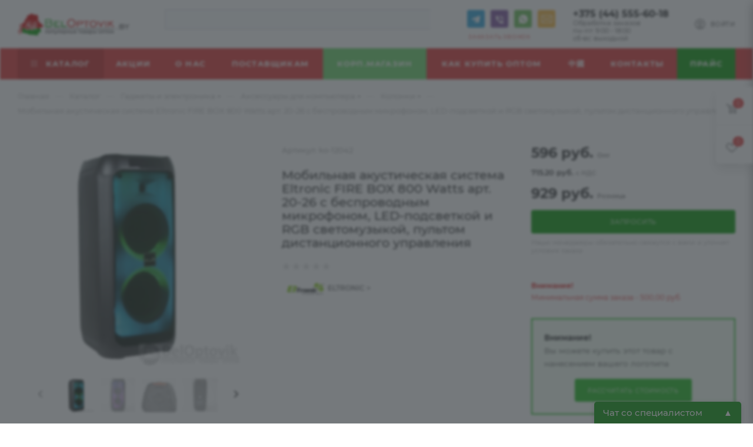

--- FILE ---
content_type: text/html; charset=UTF-8
request_url: https://beloptovik.by/catalog/product/66410/
body_size: 109114
content:
<!DOCTYPE html>
<html xmlns="http://www.w3.org/1999/xhtml" xml:lang="ru" lang="ru"  >
<head><link rel="canonical" href="https://beloptovik.by/catalog/product/66410/" />
	<title>Мобильная акустическая система Eltronic FIRE BOX 800 Watts арт. 20-26 с беспроводным микрофоном, LED-подсветкой и RGB светомузыкой, пультом дистанционного управления (арт: ko-12042) купить оптом по цене от 596 руб. | Белорусский B2B маркетплейс beloptovik.by</title>
	<meta name="viewport" content="initial-scale=1.0, width=device-width" />
	<meta name="HandheldFriendly" content="true" />
	<meta name="yes" content="yes" />
	<meta name="apple-mobile-web-app-status-bar-style" content="black" />
	<meta name="SKYPE_TOOLBAR" content="SKYPE_TOOLBAR_PARSER_COMPATIBLE" />
	<meta http-equiv="Content-Type" content="text/html; charset=UTF-8" />
<meta name="keywords" content="Мобильная акустическая система Eltronic FIRE BOX 800 Watts арт. 20-26 с беспроводным микрофоном, LED-подсветкой и RGB светомузыкой, пультом дистанционного управления оптом, Мобильная акустическая система Eltronic FIRE BOX 800 Watts арт. 20-26 с беспроводным микрофоном, LED-подсветкой и RGB светомузыкой, пультом дистанционного управления оптовая цена 596 руб." />
<meta name="description" content="Предлагаем купить оптом Мобильная акустическая система Eltronic FIRE BOX 800 Watts арт. 20-26 с беспроводным микрофоном, LED-подсветкой и RGB светомузыкой, пультом дистанционного управления в Минске на белорусском B2B маркетплейсе beloptovik.by. Артикул: ko-12042.⯈ Цена: 596 руб.★ Только безналичный расчет.⯈ Доставка по РБ.★ Возможен самовывоз." />
<script data-skip-moving="true">(function(w, d, n) {var cl = "bx-core";var ht = d.documentElement;var htc = ht ? ht.className : undefined;if (htc === undefined || htc.indexOf(cl) !== -1){return;}var ua = n.userAgent;if (/(iPad;)|(iPhone;)/i.test(ua)){cl += " bx-ios";}else if (/Windows/i.test(ua)){cl += ' bx-win';}else if (/Macintosh/i.test(ua)){cl += " bx-mac";}else if (/Linux/i.test(ua) && !/Android/i.test(ua)){cl += " bx-linux";}else if (/Android/i.test(ua)){cl += " bx-android";}cl += (/(ipad|iphone|android|mobile|touch)/i.test(ua) ? " bx-touch" : " bx-no-touch");cl += w.devicePixelRatio && w.devicePixelRatio >= 2? " bx-retina": " bx-no-retina";if (/AppleWebKit/.test(ua)){cl += " bx-chrome";}else if (/Opera/.test(ua)){cl += " bx-opera";}else if (/Firefox/.test(ua)){cl += " bx-firefox";}ht.className = htc ? htc + " " + cl : cl;})(window, document, navigator);</script>

<link href="/bitrix/js/intranet/intranet-common.min.css?167548574161199"  rel="stylesheet" />
<link href="/bitrix/css/aspro.max/notice.min.css?16523495742876"  rel="stylesheet" />
<link href="/bitrix/js/ui/design-tokens/dist/ui.design-tokens.min.css?171750718323463"  rel="stylesheet" />
<link href="/bitrix/js/ui/fonts/opensans/ui.font.opensans.min.css?16754856502320"  rel="stylesheet" />
<link href="/bitrix/js/main/popup/dist/main.popup.bundle.min.css?173772950826589"  rel="stylesheet" />
<link href="/bitrix/cache/css/s2/aspro_max/page_336ea5137a126cf5968927ab14783697/page_336ea5137a126cf5968927ab14783697_v1.css?1768984248131827"  rel="stylesheet" />
<link href="/bitrix/cache/css/s2/aspro_max/default_bcfe1626296c6ea84f7ea23eb94a91b2/default_bcfe1626296c6ea84f7ea23eb94a91b2_v1.css?176898424853517"  rel="stylesheet" />
<link href="/bitrix/panel/main/popup.min.css?167548576320774"  rel="stylesheet" />
<link href="/bitrix/cache/css/s2/aspro_max/template_ffa673222b7cbe0dd6824ae0109b282e/template_ffa673222b7cbe0dd6824ae0109b282e_v1.css?17689842481804288"  data-template-style="true" rel="stylesheet" />


<script type="extension/settings" data-extension="currency.currency-core">{"region":"by"}</script>


<meta name="theme-color" content="#dc2f2f">
<style>:root{--theme-base-color: #dc2f2f;--theme-base-opacity-color: #dc2f2f1a;--theme-base-color-hue:0;--theme-base-color-saturation:71%;--theme-base-color-lightness:52%;--theme-lightness-hover-diff:%}</style>
<script data-skip-moving="true">window.lazySizesConfig = window.lazySizesConfig || {};lazySizesConfig.loadMode = 1;lazySizesConfig.expand = 200;lazySizesConfig.expFactor = 1;lazySizesConfig.hFac = 0.1;window.lazySizesConfig.lazyClass = "lazy";</script>
<script src="/bitrix/templates/aspro_max/js/lazysizes.min.js" data-skip-moving="true" defer=""></script>
<script src="/bitrix/templates/aspro_max/js/ls.unveilhooks.min.js" data-skip-moving="true" defer=""></script>
<link href="/bitrix/templates/aspro_max/css/print.min.css?165234997721745" data-template-style="true" rel="stylesheet" media="print">
					<script data-skip-moving="true" src="/bitrix/js/aspro.max/jquery-2.1.3.min.js"></script>
					<script data-skip-moving="true" src="/bitrix/templates/aspro_max/js/speed.min.js?=1652349977"></script>
<link rel="shortcut icon" href="/favicon.png" type="image/png" />
<link rel="apple-touch-icon" sizes="180x180" href="/upload/CMax/b3c/6wxvipg9h0w7e7q67p9j1yxt32gb2c5b/logo180.png" />
<meta property="og:description" content="Предлагаем купить оптом Мобильная акустическая система Eltronic FIRE BOX 800 Watts арт. 20-26 с беспроводным микрофоном, LED-подсветкой и RGB светомузыкой, пультом дистанционного управления в Минске на белорусском B2B маркетплейсе beloptovik.by. Артикул: ko-12042.⯈ Цена: 596 руб.★ Только безналичный..." />
<meta property="og:image" content="https://beloptovik.by/upload/iblock/dab/mj53lc351f97pgbd38aa5k3xwygnr1xz/09a816f669f711eb80f2001e675389d9.jpg" />
<link rel="image_src" href="https://beloptovik.by/upload/iblock/dab/mj53lc351f97pgbd38aa5k3xwygnr1xz/09a816f669f711eb80f2001e675389d9.jpg"  />
<meta property="og:title" content="Мобильная акустическая система Eltronic FIRE BOX 800 Watts арт. 20-26 с беспроводным микрофоном, LED-подсветкой и RGB светомузыкой, пультом дистанционного управления (арт: ko-12042) купить оптом по цене от 596 руб. | Белорусский B2B маркетплейс beloptovik.by" />
<meta property="og:type" content="website" />
<meta property="og:url" content="https://beloptovik.by/catalog/product/66410/" />

			</head>
<body class=" site_s2  fill_bg_n catalog-delayed-btn-Y theme-light" id="main" data-site="/">
		
	<div id="panel"></div>
		
		
			<!--'start_frame_cache_basketitems-component-block'-->												<div id="ajax_basket"></div>
					<!--'end_frame_cache_basketitems-component-block'-->						<div class="cd-modal-bg"></div>
		<script data-skip-moving="true">var solutionName = 'arMaxOptions';</script>
		<script src="/bitrix/templates/aspro_max/js/setTheme.php?site_id=s2&site_dir=/" data-skip-moving="true"></script>
					
	<div class="wrapper1  header_bgcolored long_header colored_header catalog_page basket_fly fly2 basket_fill_WHITE side_LEFT block_side_NORMAL catalog_icons_N banner_auto  mheader-v1 header-v2_custom header-font-lower_N regions_N title_position_LEFT fill_ footer-v1 front-vindex1 mfixed_Y mfixed_view_always title-v1 lazy_Y with_phones compact-catalog dark-hover-overlay normal-catalog-img landing-normal big-banners-mobile-slider bottom-icons-panel-N compact-breadcrumbs-slider catalog-delayed-btn-Y  ">	
	

<div class="mega_fixed_menu scrollblock">
	<div class="maxwidth-theme">
		<svg class="svg svg-close" width="14" height="14" viewBox="0 0 14 14">
		  <path data-name="Rounded Rectangle 568 copy 16" d="M1009.4,953l5.32,5.315a0.987,0.987,0,0,1,0,1.4,1,1,0,0,1-1.41,0L1008,954.4l-5.32,5.315a0.991,0.991,0,0,1-1.4-1.4L1006.6,953l-5.32-5.315a0.991,0.991,0,0,1,1.4-1.4l5.32,5.315,5.31-5.315a1,1,0,0,1,1.41,0,0.987,0.987,0,0,1,0,1.4Z" transform="translate(-1001 -946)"></path>
		</svg>
		<i class="svg svg-close mask arrow"></i>
		<div class="row">
			<div class="col-md-9">
				<div class="left_menu_block">
					<div class="logo_block flexbox flexbox--row align-items-normal">
						<div class="logo">
							<a href="/"><img src="/upload/CMax/246/213389kksksy7kb3w0txl3wd43e7d90r/logo_site2.png" alt="Интернет-магазин" title="Интернет-магазин" data-src="" /></a>						</div>
						<div class="top-description addr">
							Интернет-магазин 
представительского класса						</div>
					</div>
					<div class="search_block">
						<div class="search_wrap">
							<div class="search-block">
												<div class="search-wrapper">
				<div id="title-search_mega_menu">
					<form action="/catalog/" class="search">
						<div class="search-input-div">
							<input class="search-input" id="title-search-input_mega_menu" type="text" name="q" value="" placeholder="Поиск" size="20" maxlength="50" autocomplete="off" />
						</div>
						<div class="search-button-div">
							<button class="btn btn-search" type="submit" name="s" value="Найти"><i class="svg inline  svg-inline-search2" aria-hidden="true" ><svg class="" width="17" height="17" viewBox="0 0 17 17" aria-hidden="true"><path class="cls-1" d="M16.709,16.719a1,1,0,0,1-1.412,0l-3.256-3.287A7.475,7.475,0,1,1,15,7.5a7.433,7.433,0,0,1-1.549,4.518l3.258,3.289A1,1,0,0,1,16.709,16.719ZM7.5,2A5.5,5.5,0,1,0,13,7.5,5.5,5.5,0,0,0,7.5,2Z"></path></svg></i></button>
							<span class="close-block inline-search-hide"><span class="svg svg-close close-icons"></span></span>
						</div>
					</form>
				</div>
			</div>
								</div>
						</div>
					</div>
										<!-- noindex -->

	<div class="burger_menu_wrapper">
		
			<div class="top_link_wrapper">
				<div class="menu-item dropdown catalog wide_menu  active">
					<div class="wrap">
						<a class="dropdown-toggle" href="/catalog/">
							<div class="link-title color-theme-hover">
																	<i class="svg inline  svg-inline-icon_catalog" aria-hidden="true" ><svg xmlns="http://www.w3.org/2000/svg" width="10" height="10" viewBox="0 0 10 10"><path  data-name="Rounded Rectangle 969 copy 7" class="cls-1" d="M644,76a1,1,0,1,1-1,1A1,1,0,0,1,644,76Zm4,0a1,1,0,1,1-1,1A1,1,0,0,1,648,76Zm4,0a1,1,0,1,1-1,1A1,1,0,0,1,652,76Zm-8,4a1,1,0,1,1-1,1A1,1,0,0,1,644,80Zm4,0a1,1,0,1,1-1,1A1,1,0,0,1,648,80Zm4,0a1,1,0,1,1-1,1A1,1,0,0,1,652,80Zm-8,4a1,1,0,1,1-1,1A1,1,0,0,1,644,84Zm4,0a1,1,0,1,1-1,1A1,1,0,0,1,648,84Zm4,0a1,1,0,1,1-1,1A1,1,0,0,1,652,84Z" transform="translate(-643 -76)"/></svg></i>																Каталог							</div>
						</a>
													<span class="tail"></span>
							<div class="burger-dropdown-menu row">
								<div class="menu-wrapper" >
									
																														<div class="col-md-4 dropdown-submenu  has_img">
																						<a href="/catalog/brendirovannye-podarki/" class="color-theme-hover" title="Мерч и подарки">
												<span class="name option-font-bold">Мерч и подарки</span>
											</a>
																								<div class="burger-dropdown-menu toggle_menu">
																																									<div class="menu-item  dropdown-submenu ">
															<a href="/catalog/brendirovannye-podarki/ezhednevniki-i-bloknoty/" title="Ежедневники и блокноты">
																<span class="name color-theme-hover">Ежедневники и блокноты</span>
															</a>
																															<div class="burger-dropdown-menu with_padding">
																																			<div class="menu-item ">
																			<a href="/catalog/brendirovannye-podarki/ezhednevniki-i-bloknoty/ezhednevniki-datirovannye/" title="Ежедневники датированные">
																				<span class="name color-theme-hover">Ежедневники датированные</span>
																			</a>
																		</div>
																																			<div class="menu-item ">
																			<a href="/catalog/brendirovannye-podarki/ezhednevniki-i-bloknoty/ezhednevniki-nedatirovannye/" title="Ежедневники недатированные">
																				<span class="name color-theme-hover">Ежедневники недатированные</span>
																			</a>
																		</div>
																																	</div>
																													</div>
																																									<div class="menu-item   ">
															<a href="/catalog/brendirovannye-podarki/korporativnye-podarki/" title="Корпоративные подарки">
																<span class="name color-theme-hover">Корпоративные подарки</span>
															</a>
																													</div>
																																									<div class="menu-item   ">
															<a href="/catalog/brendirovannye-podarki/promo/" title="Промо (брелоки, фонарики и т.д.)">
																<span class="name color-theme-hover">Промо (брелоки, фонарики и т.д.)</span>
															</a>
																													</div>
																																									<div class="menu-item   ">
															<a href="/catalog/brendirovannye-podarki/b-podarochnye-nabory/" title="Подарочные наборы">
																<span class="name color-theme-hover">Подарочные наборы</span>
															</a>
																													</div>
																																									<div class="menu-item   ">
															<a href="/catalog/brendirovannye-podarki/welcome-pack/" title="Welcome pack">
																<span class="name color-theme-hover">Welcome pack</span>
															</a>
																													</div>
																																									<div class="menu-item   ">
															<a href="/catalog/brendirovannye-podarki/elektronika/" title="Электроника">
																<span class="name color-theme-hover">Электроника</span>
															</a>
																													</div>
																																									<div class="menu-item   ">
															<a href="/catalog/brendirovannye-podarki/dom-i-otdykh/" title="Дом и отдых">
																<span class="name color-theme-hover">Дом и отдых</span>
															</a>
																													</div>
																																									<div class="menu-item   ">
															<a href="/catalog/brendirovannye-podarki/ryukzaki-i-sumki/" title="Рюкзаки и сумки">
																<span class="name color-theme-hover">Рюкзаки и сумки</span>
															</a>
																													</div>
																																									<div class="menu-item   ">
															<a href="/catalog/brendirovannye-podarki/zonty-promo/" title="Зонты промо">
																<span class="name color-theme-hover">Зонты промо</span>
															</a>
																													</div>
																																									<div class="menu-item   ">
															<a href="/catalog/brendirovannye-podarki/posuda-promo/" title="Посуда промо">
																<span class="name color-theme-hover">Посуда промо</span>
															</a>
																													</div>
																																									<div class="menu-item collapsed  ">
															<a href="/catalog/brendirovannye-podarki/usb-fleshki/" title="USB Флешки">
																<span class="name color-theme-hover">USB Флешки</span>
															</a>
																													</div>
																																									<div class="menu-item collapsed  ">
															<a href="/catalog/brendirovannye-podarki/ruchki/" title="Ручки">
																<span class="name color-theme-hover">Ручки</span>
															</a>
																													</div>
																																									<div class="menu-item collapsed  ">
															<a href="/catalog/brendirovannye-podarki/ofis/" title="Офис">
																<span class="name color-theme-hover">Офис</span>
															</a>
																													</div>
																																									<div class="menu-item collapsed  ">
															<a href="/catalog/brendirovannye-podarki/promo-odezhda/" title="Промо Одежда">
																<span class="name color-theme-hover">Промо Одежда</span>
															</a>
																													</div>
																																									<div class="menu-item collapsed  ">
															<a href="/catalog/brendirovannye-podarki/kraftovyy-sakhar/" title="Крафтовый сахар">
																<span class="name color-theme-hover">Крафтовый сахар</span>
															</a>
																													</div>
																																									<div class="menu-item collapsed  ">
															<a href="/catalog/brendirovannye-podarki/tovary-dlya-zhivotnykh/" title="Подарки для питомцев">
																<span class="name color-theme-hover">Подарки для питомцев</span>
															</a>
																													</div>
																																									<div class="menu-item collapsed  ">
															<a href="/catalog/brendirovannye-podarki/novyy-god-promo/" title="Новый год промо">
																<span class="name color-theme-hover">Новый год промо</span>
															</a>
																													</div>
																									</div>
																					</div>
									
																														<div class="col-md-4 dropdown-submenu  has_img">
																						<a href="/catalog/suveniry/" class="color-theme-hover" title="Сувениры">
												<span class="name option-font-bold">Сувениры</span>
											</a>
																								<div class="burger-dropdown-menu toggle_menu">
																																									<div class="menu-item  dropdown-submenu ">
															<a href="/catalog/suveniry/podarki/" title="Подарки">
																<span class="name color-theme-hover">Подарки</span>
															</a>
																															<div class="burger-dropdown-menu with_padding">
																																			<div class="menu-item ">
																			<a href="/catalog/suveniry/podarki/podarochnye-nabory/" title="Подарочные наборы">
																				<span class="name color-theme-hover">Подарочные наборы</span>
																			</a>
																		</div>
																																	</div>
																													</div>
																																									<div class="menu-item  dropdown-submenu ">
															<a href="/catalog/suveniry/kuritelnye-prinadlezhnosti/" title="Курительные принадлежности">
																<span class="name color-theme-hover">Курительные принадлежности</span>
															</a>
																															<div class="burger-dropdown-menu with_padding">
																																			<div class="menu-item ">
																			<a href="/catalog/suveniry/kuritelnye-prinadlezhnosti/zazhigalki/" title="Зажигалки">
																				<span class="name color-theme-hover">Зажигалки</span>
																			</a>
																		</div>
																																	</div>
																													</div>
																																									<div class="menu-item  dropdown-submenu ">
															<a href="/catalog/suveniry/breloki-i-podveski/" title="Брелоки и подвески">
																<span class="name color-theme-hover">Брелоки и подвески</span>
															</a>
																															<div class="burger-dropdown-menu with_padding">
																																			<div class="menu-item ">
																			<a href="/catalog/suveniry/breloki-i-podveski/breloki/" title="Брелоки">
																				<span class="name color-theme-hover">Брелоки</span>
																			</a>
																		</div>
																																	</div>
																													</div>
																																									<div class="menu-item  dropdown-submenu ">
															<a href="/catalog/suveniry/fotoramki-i-fotoalbomy/" title="Фоторамки и фотоальбомы">
																<span class="name color-theme-hover">Фоторамки и фотоальбомы</span>
															</a>
																															<div class="burger-dropdown-menu with_padding">
																																			<div class="menu-item ">
																			<a href="/catalog/suveniry/fotoramki-i-fotoalbomy/fotoramki/" title="Фоторамки">
																				<span class="name color-theme-hover">Фоторамки</span>
																			</a>
																		</div>
																																	</div>
																													</div>
																																									<div class="menu-item   ">
															<a href="/catalog/suveniry/kopilki/" title="Копилки">
																<span class="name color-theme-hover">Копилки</span>
															</a>
																													</div>
																																									<div class="menu-item  dropdown-submenu ">
															<a href="/catalog/suveniry/podarki-detyam/" title="Подарки детям">
																<span class="name color-theme-hover">Подарки детям</span>
															</a>
																															<div class="burger-dropdown-menu with_padding">
																																			<div class="menu-item ">
																			<a href="/catalog/suveniry/podarki-detyam/zhvachki-i-konfety/" title="Жвачки и конфеты">
																				<span class="name color-theme-hover">Жвачки и конфеты</span>
																			</a>
																		</div>
																																			<div class="menu-item ">
																			<a href="/catalog/suveniry/podarki-detyam/detskie-igrushki/" title="Детские игрушки">
																				<span class="name color-theme-hover">Детские игрушки</span>
																			</a>
																		</div>
																																			<div class="menu-item ">
																			<a href="/catalog/suveniry/podarki-detyam/dlya-novorozhdennykh/" title="Для новорожденных">
																				<span class="name color-theme-hover">Для новорожденных</span>
																			</a>
																		</div>
																																			<div class="menu-item ">
																			<a href="/catalog/suveniry/podarki-detyam/odezhda/" title="Одежда">
																				<span class="name color-theme-hover">Одежда</span>
																			</a>
																		</div>
																																	</div>
																													</div>
																																									<div class="menu-item   ">
															<a href="/catalog/suveniry/gipsovye-izdeliya/" title="Гипсовые изделия">
																<span class="name color-theme-hover">Гипсовые изделия</span>
															</a>
																													</div>
																									</div>
																					</div>
									
																														<div class="col-md-4 dropdown-submenu  has_img">
																						<a href="/catalog/prazdniki/" class="color-theme-hover" title="Товары для праздников">
												<span class="name option-font-bold">Товары для праздников</span>
											</a>
																								<div class="burger-dropdown-menu toggle_menu">
																																									<div class="menu-item  dropdown-submenu ">
															<a href="/catalog/prazdniki/novyy-god/" title="Новый год">
																<span class="name color-theme-hover">Новый год</span>
															</a>
																															<div class="burger-dropdown-menu with_padding">
																																			<div class="menu-item ">
																			<a href="/catalog/prazdniki/novyy-god/iskusstvennye-elki/" title="Искусственные елки">
																				<span class="name color-theme-hover">Искусственные елки</span>
																			</a>
																		</div>
																																			<div class="menu-item ">
																			<a href="/catalog/prazdniki/novyy-god/yelochnye-shary/" title="Ёлочные шары">
																				<span class="name color-theme-hover">Ёлочные шары</span>
																			</a>
																		</div>
																																			<div class="menu-item ">
																			<a href="/catalog/prazdniki/novyy-god/girlyandy-khvoynye/" title="Гирлянды хвойные">
																				<span class="name color-theme-hover">Гирлянды хвойные</span>
																			</a>
																		</div>
																																			<div class="menu-item ">
																			<a href="/catalog/prazdniki/novyy-god/nakleyki-dlya-okon/" title="Наклейки для окон">
																				<span class="name color-theme-hover">Наклейки для окон</span>
																			</a>
																		</div>
																																			<div class="menu-item ">
																			<a href="/catalog/prazdniki/novyy-god/dozhdik-mishura/" title="Дождик, мишура">
																				<span class="name color-theme-hover">Дождик, мишура</span>
																			</a>
																		</div>
																																			<div class="menu-item ">
																			<a href="/catalog/prazdniki/novyy-god/venki-novogodnie/" title="Венки новогодние">
																				<span class="name color-theme-hover">Венки новогодние</span>
																			</a>
																		</div>
																																			<div class="menu-item ">
																			<a href="/catalog/prazdniki/novyy-god/yelochnye-ukrasheniya/" title="Ёлочные украшения">
																				<span class="name color-theme-hover">Ёлочные украшения</span>
																			</a>
																		</div>
																																			<div class="menu-item ">
																			<a href="/catalog/prazdniki/novyy-god/novogodnie-interernye-ukrasheniya/" title="Новогодние интерьерные украшения">
																				<span class="name color-theme-hover">Новогодние интерьерные украшения</span>
																			</a>
																		</div>
																																			<div class="menu-item ">
																			<a href="/catalog/prazdniki/novyy-god/shapki-i-kolpaki-novogodnie/" title="Шапки и колпаки новогодние">
																				<span class="name color-theme-hover">Шапки и колпаки новогодние</span>
																			</a>
																		</div>
																																			<div class="menu-item ">
																			<a href="/catalog/prazdniki/novyy-god/novogodnie-kostyumy/" title="Новогодние костюмы">
																				<span class="name color-theme-hover">Новогодние костюмы</span>
																			</a>
																		</div>
																																	</div>
																													</div>
																																									<div class="menu-item  dropdown-submenu ">
															<a href="/catalog/prazdniki/aksessuary-dlya-prazdnika/" title="Аксессуары для праздника">
																<span class="name color-theme-hover">Аксессуары для праздника</span>
															</a>
																															<div class="burger-dropdown-menu with_padding">
																																			<div class="menu-item ">
																			<a href="/catalog/prazdniki/aksessuary-dlya-prazdnika/khlopushki/" title="Хлопушки">
																				<span class="name color-theme-hover">Хлопушки</span>
																			</a>
																		</div>
																																			<div class="menu-item ">
																			<a href="/catalog/prazdniki/aksessuary-dlya-prazdnika/girlyandy/" title="Гирлянды">
																				<span class="name color-theme-hover">Гирлянды</span>
																			</a>
																		</div>
																																	</div>
																													</div>
																																									<div class="menu-item  dropdown-submenu ">
															<a href="/catalog/prazdniki/prikoly-i-igry/" title="Приколы и игры">
																<span class="name color-theme-hover">Приколы и игры</span>
															</a>
																															<div class="burger-dropdown-menu with_padding">
																																			<div class="menu-item ">
																			<a href="/catalog/prazdniki/prikoly-i-igry/karty-dlya-igry-i-gadaniya/" title="Карты для игры и гадания">
																				<span class="name color-theme-hover">Карты для игры и гадания</span>
																			</a>
																		</div>
																																			<div class="menu-item ">
																			<a href="/catalog/prazdniki/prikoly-i-igry/1000-melochey/" title="1000 мелочей">
																				<span class="name color-theme-hover">1000 мелочей</span>
																			</a>
																		</div>
																																			<div class="menu-item ">
																			<a href="/catalog/prazdniki/prikoly-i-igry/dengi-shutochnye/" title="Деньги шуточные">
																				<span class="name color-theme-hover">Деньги шуточные</span>
																			</a>
																		</div>
																																	</div>
																													</div>
																									</div>
																					</div>
									
																														<div class="col-md-4 dropdown-submenu  has_img">
																						<a href="/catalog/khoztovary/" class="color-theme-hover" title="Хозтовары">
												<span class="name option-font-bold">Хозтовары</span>
											</a>
																								<div class="burger-dropdown-menu toggle_menu">
																																									<div class="menu-item  dropdown-submenu ">
															<a href="/catalog/khoztovary/aksessuary-dlya-vannoy-komnaty/" title="Аксессуары для ванной комнаты">
																<span class="name color-theme-hover">Аксессуары для ванной комнаты</span>
															</a>
																															<div class="burger-dropdown-menu with_padding">
																																			<div class="menu-item ">
																			<a href="/catalog/khoztovary/aksessuary-dlya-vannoy-komnaty/aksessuary-dlya-zubnykh-shchetok/" title="Аксессуары для зубных щеток">
																				<span class="name color-theme-hover">Аксессуары для зубных щеток</span>
																			</a>
																		</div>
																																			<div class="menu-item ">
																			<a href="/catalog/khoztovary/aksessuary-dlya-vannoy-komnaty/prinadlezhnosti-dlya-vanny-i-dusha/" title="Принадлежности для ванны и душа">
																				<span class="name color-theme-hover">Принадлежности для ванны и душа</span>
																			</a>
																		</div>
																																	</div>
																													</div>
																																									<div class="menu-item   ">
															<a href="/catalog/khoztovary/tovary-v-dorogu/" title="Товары в дорогу">
																<span class="name color-theme-hover">Товары в дорогу</span>
															</a>
																													</div>
																																									<div class="menu-item   ">
															<a href="/catalog/khoztovary/bytovaya-khimiya/" title="Бытовая химия">
																<span class="name color-theme-hover">Бытовая химия</span>
															</a>
																													</div>
																																									<div class="menu-item  dropdown-submenu ">
															<a href="/catalog/khoztovary/vesy/" title="Весы">
																<span class="name color-theme-hover">Весы</span>
															</a>
																															<div class="burger-dropdown-menu with_padding">
																																			<div class="menu-item ">
																			<a href="/catalog/khoztovary/vesy/kukhonnye-vesy/" title="Кухонные весы">
																				<span class="name color-theme-hover">Кухонные весы</span>
																			</a>
																		</div>
																																			<div class="menu-item ">
																			<a href="/catalog/khoztovary/vesy/bezmeny/" title="Безмены">
																				<span class="name color-theme-hover">Безмены</span>
																			</a>
																		</div>
																																	</div>
																													</div>
																																									<div class="menu-item  dropdown-submenu ">
															<a href="/catalog/khoztovary/tovary-dlya-uborki/" title="Товары для уборки">
																<span class="name color-theme-hover">Товары для уборки</span>
															</a>
																															<div class="burger-dropdown-menu with_padding">
																																			<div class="menu-item ">
																			<a href="/catalog/khoztovary/tovary-dlya-uborki/shchetki-veniki-i-metly/" title="Щетки, веники и метлы">
																				<span class="name color-theme-hover">Щетки, веники и метлы</span>
																			</a>
																		</div>
																																			<div class="menu-item ">
																			<a href="/catalog/khoztovary/tovary-dlya-uborki/gubki-i-shchetki-dlya-posudy/" title="Губки и щетки для посуды">
																				<span class="name color-theme-hover">Губки и щетки для посуды</span>
																			</a>
																		</div>
																																			<div class="menu-item ">
																			<a href="/catalog/khoztovary/tovary-dlya-uborki/vodosgony-i-oknomoyki/" title="Водосгоны и окномойки">
																				<span class="name color-theme-hover">Водосгоны и окномойки</span>
																			</a>
																		</div>
																																			<div class="menu-item ">
																			<a href="/catalog/khoztovary/tovary-dlya-uborki/shvabry/" title="Швабры">
																				<span class="name color-theme-hover">Швабры</span>
																			</a>
																		</div>
																																			<div class="menu-item ">
																			<a href="/catalog/khoztovary/tovary-dlya-uborki/vedra/" title="Ведра">
																				<span class="name color-theme-hover">Ведра</span>
																			</a>
																		</div>
																																			<div class="menu-item ">
																			<a href="/catalog/khoztovary/tovary-dlya-uborki/pakety-dlya-musora/" title="Пакеты для мусора">
																				<span class="name color-theme-hover">Пакеты для мусора</span>
																			</a>
																		</div>
																																			<div class="menu-item ">
																			<a href="/catalog/khoztovary/tovary-dlya-uborki/pakety-dlya-khraneniya/" title="Пакеты для хранения">
																				<span class="name color-theme-hover">Пакеты для хранения</span>
																			</a>
																		</div>
																																	</div>
																													</div>
																																									<div class="menu-item  dropdown-submenu ">
															<a href="/catalog/khoztovary/tovary-dlya-stirki-i-glazhki/" title="Товары для стирки и глажки">
																<span class="name color-theme-hover">Товары для стирки и глажки</span>
															</a>
																															<div class="burger-dropdown-menu with_padding">
																																			<div class="menu-item ">
																			<a href="/catalog/khoztovary/tovary-dlya-stirki-i-glazhki/meshki-dlya-stirki-i-setki-dlya-glazheniya/" title="Мешки для стирки и сетки для глажения">
																				<span class="name color-theme-hover">Мешки для стирки и сетки для глажения</span>
																			</a>
																		</div>
																																	</div>
																													</div>
																																									<div class="menu-item   ">
															<a href="/catalog/khoztovary/veshalki-plechiki-dlya-odezhdy/" title="Вешалки-плечики для одежды">
																<span class="name color-theme-hover">Вешалки-плечики для одежды</span>
															</a>
																													</div>
																																									<div class="menu-item   ">
															<a href="/catalog/khoztovary/termometry-/" title="Термометры ">
																<span class="name color-theme-hover">Термометры </span>
															</a>
																													</div>
																																									<div class="menu-item   ">
															<a href="/catalog/khoztovary/shkafy-skladnye/" title="Шкафы складные">
																<span class="name color-theme-hover">Шкафы складные</span>
															</a>
																													</div>
																																									<div class="menu-item   ">
															<a href="/catalog/khoztovary/salfetki-universalnye/" title="Салфетки универсальные">
																<span class="name color-theme-hover">Салфетки универсальные</span>
															</a>
																													</div>
																																									<div class="menu-item collapsed  ">
															<a href="/catalog/khoztovary/gubki-i-shchetki-universalnye/" title="Губки и щетки универсальные">
																<span class="name color-theme-hover">Губки и щетки универсальные</span>
															</a>
																													</div>
																																									<div class="menu-item collapsed  ">
															<a href="/catalog/khoztovary/yashchiki-i-organayzery-dlya-khraneniya/" title="Ящики и органайзеры для хранения">
																<span class="name color-theme-hover">Ящики и органайзеры для хранения</span>
															</a>
																													</div>
																																									<div class="menu-item collapsed dropdown-submenu ">
															<a href="/catalog/khoztovary/sanitarno-gigienicheskie-sredstva-bytovaya-khimiya/" title="Бытовая химия">
																<span class="name color-theme-hover">Бытовая химия</span>
															</a>
																															<div class="burger-dropdown-menu with_padding">
																																			<div class="menu-item ">
																			<a href="/catalog/khoztovary/sanitarno-gigienicheskie-sredstva-bytovaya-khimiya/sredstva-dlya-mebeli-i-tekstilya/" title="Средства для мебели и текстиля">
																				<span class="name color-theme-hover">Средства для мебели и текстиля</span>
																			</a>
																		</div>
																																			<div class="menu-item ">
																			<a href="/catalog/khoztovary/sanitarno-gigienicheskie-sredstva-bytovaya-khimiya/sredstva-dlya-plit/" title="Средства для плит">
																				<span class="name color-theme-hover">Средства для плит</span>
																			</a>
																		</div>
																																			<div class="menu-item ">
																			<a href="/catalog/khoztovary/sanitarno-gigienicheskie-sredstva-bytovaya-khimiya/sredstva-dlya-uborki/" title="Средства для уборки">
																				<span class="name color-theme-hover">Средства для уборки</span>
																			</a>
																		</div>
																																			<div class="menu-item ">
																			<a href="/catalog/khoztovary/sanitarno-gigienicheskie-sredstva-bytovaya-khimiya/mylo-zhidkoe/" title="Мыло жидкое">
																				<span class="name color-theme-hover">Мыло жидкое</span>
																			</a>
																		</div>
																																			<div class="menu-item ">
																			<a href="/catalog/khoztovary/sanitarno-gigienicheskie-sredstva-bytovaya-khimiya/kartridzhi-s-zhidkim-mylom/" title="Картриджи с жидким мылом">
																				<span class="name color-theme-hover">Картриджи с жидким мылом</span>
																			</a>
																		</div>
																																			<div class="menu-item ">
																			<a href="/catalog/khoztovary/sanitarno-gigienicheskie-sredstva-bytovaya-khimiya/mylo-khozyaystvennoe/" title="Мыло хозяйственное">
																				<span class="name color-theme-hover">Мыло хозяйственное</span>
																			</a>
																		</div>
																																			<div class="menu-item ">
																			<a href="/catalog/khoztovary/sanitarno-gigienicheskie-sredstva-bytovaya-khimiya/smennye-ballony-dlya-osvezhiteley-vozdukha/" title="Сменные баллоны для освежителей воздуха">
																				<span class="name color-theme-hover">Сменные баллоны для освежителей воздуха</span>
																			</a>
																		</div>
																																			<div class="menu-item ">
																			<a href="/catalog/khoztovary/sanitarno-gigienicheskie-sredstva-bytovaya-khimiya/sredstva-dlya-mytya-posudy/" title="Средства для мытья посуды">
																				<span class="name color-theme-hover">Средства для мытья посуды</span>
																			</a>
																		</div>
																																			<div class="menu-item ">
																			<a href="/catalog/khoztovary/sanitarno-gigienicheskie-sredstva-bytovaya-khimiya/stiralnye-poroshki/" title="Стиральные порошки">
																				<span class="name color-theme-hover">Стиральные порошки</span>
																			</a>
																		</div>
																																			<div class="menu-item ">
																			<a href="/catalog/khoztovary/sanitarno-gigienicheskie-sredstva-bytovaya-khimiya/geli-dlya-stirki/" title="Гели для стирки">
																				<span class="name color-theme-hover">Гели для стирки</span>
																			</a>
																		</div>
																																			<div class="menu-item ">
																			<a href="/catalog/khoztovary/sanitarno-gigienicheskie-sredstva-bytovaya-khimiya/mylo-tualetnoe/" title="Мыло туалетное">
																				<span class="name color-theme-hover">Мыло туалетное</span>
																			</a>
																		</div>
																																			<div class="menu-item ">
																			<a href="/catalog/khoztovary/sanitarno-gigienicheskie-sredstva-bytovaya-khimiya/konditsionery-dlya-belya/" title="Кондиционеры для белья">
																				<span class="name color-theme-hover">Кондиционеры для белья</span>
																			</a>
																		</div>
																																			<div class="menu-item ">
																			<a href="/catalog/khoztovary/sanitarno-gigienicheskie-sredstva-bytovaya-khimiya/osvezhiteli-vozdukha/" title="Освежители воздуха">
																				<span class="name color-theme-hover">Освежители воздуха</span>
																			</a>
																		</div>
																																	</div>
																													</div>
																																									<div class="menu-item collapsed  ">
															<a href="/catalog/khoztovary/bumaga-tualetnaya/" title="Бумага туалетная">
																<span class="name color-theme-hover">Бумага туалетная</span>
															</a>
																													</div>
																																									<div class="menu-item collapsed dropdown-submenu ">
															<a href="/catalog/khoztovary/dispensery/" title="Диспенсеры">
																<span class="name color-theme-hover">Диспенсеры</span>
															</a>
																															<div class="burger-dropdown-menu with_padding">
																																			<div class="menu-item ">
																			<a href="/catalog/khoztovary/dispensery/dispensery-dlya-tualetnoy-bumagi/" title="Диспенсеры для туалетной бумаги">
																				<span class="name color-theme-hover">Диспенсеры для туалетной бумаги</span>
																			</a>
																		</div>
																																			<div class="menu-item ">
																			<a href="/catalog/khoztovary/dispensery/dispensery-dlya-pokrytiy-na-unitaz/" title="Диспенсеры для покрытий на унитаз">
																				<span class="name color-theme-hover">Диспенсеры для покрытий на унитаз</span>
																			</a>
																		</div>
																																			<div class="menu-item ">
																			<a href="/catalog/khoztovary/dispensery/dispensery-dlya-polotenets/" title="Диспенсеры для полотенец">
																				<span class="name color-theme-hover">Диспенсеры для полотенец</span>
																			</a>
																		</div>
																																	</div>
																													</div>
																																									<div class="menu-item collapsed dropdown-submenu ">
															<a href="/catalog/khoztovary/perchatki-khozyaystvennye/" title="Перчатки хозяйственные">
																<span class="name color-theme-hover">Перчатки хозяйственные</span>
															</a>
																															<div class="burger-dropdown-menu with_padding">
																																			<div class="menu-item ">
																			<a href="/catalog/khoztovary/perchatki-khozyaystvennye/perchatki-lateksnye/" title="Перчатки латексные">
																				<span class="name color-theme-hover">Перчатки латексные</span>
																			</a>
																		</div>
																																			<div class="menu-item ">
																			<a href="/catalog/khoztovary/perchatki-khozyaystvennye/perchatki-neylonovye/" title="Перчатки нейлоновые">
																				<span class="name color-theme-hover">Перчатки нейлоновые</span>
																			</a>
																		</div>
																																			<div class="menu-item ">
																			<a href="/catalog/khoztovary/perchatki-khozyaystvennye/perchatki-nitrilovye/" title="Перчатки нитриловые">
																				<span class="name color-theme-hover">Перчатки нитриловые</span>
																			</a>
																		</div>
																																			<div class="menu-item ">
																			<a href="/catalog/khoztovary/perchatki-khozyaystvennye/perchatki-khlopchatobumazhnye/" title="Перчатки хлопчатобумажные">
																				<span class="name color-theme-hover">Перчатки хлопчатобумажные</span>
																			</a>
																		</div>
																																			<div class="menu-item ">
																			<a href="/catalog/khoztovary/perchatki-khozyaystvennye/perchatki-khlopkovye/" title="Перчатки хлопковые">
																				<span class="name color-theme-hover">Перчатки хлопковые</span>
																			</a>
																		</div>
																																			<div class="menu-item ">
																			<a href="/catalog/khoztovary/perchatki-khozyaystvennye/perchatki-antistaticheskie/" title="Перчатки антистатические">
																				<span class="name color-theme-hover">Перчатки антистатические</span>
																			</a>
																		</div>
																																			<div class="menu-item ">
																			<a href="/catalog/khoztovary/perchatki-khozyaystvennye/perchatki-polietilenovye/" title="Перчатки полиэтиленовые">
																				<span class="name color-theme-hover">Перчатки полиэтиленовые</span>
																			</a>
																		</div>
																																	</div>
																													</div>
																																									<div class="menu-item collapsed  ">
															<a href="/catalog/khoztovary/salfetki-vlazhnye/" title="Салфетки влажные">
																<span class="name color-theme-hover">Салфетки влажные</span>
															</a>
																													</div>
																																									<div class="menu-item collapsed  ">
															<a href="/catalog/khoztovary/polotentsa-bumazhnye/" title="Полотенца бумажные">
																<span class="name color-theme-hover">Полотенца бумажные</span>
															</a>
																													</div>
																																									<div class="menu-item collapsed  ">
															<a href="/catalog/khoztovary/salfetki-bumazhnye/" title="Салфетки бумажные">
																<span class="name color-theme-hover">Салфетки бумажные</span>
															</a>
																													</div>
																																									<div class="menu-item collapsed dropdown-submenu ">
															<a href="/catalog/khoztovary/sad-i-ogorod/" title="Озеленение и благоустройство объектов">
																<span class="name color-theme-hover">Озеленение и благоустройство объектов</span>
															</a>
																															<div class="burger-dropdown-menu with_padding">
																																			<div class="menu-item ">
																			<a href="/catalog/khoztovary/sad-i-ogorod/poliv/" title="Полив">
																				<span class="name color-theme-hover">Полив</span>
																			</a>
																		</div>
																																			<div class="menu-item ">
																			<a href="/catalog/khoztovary/sad-i-ogorod/sredstva-ot-nasekomykh-i-gryzunov/" title="Средства от насекомых и грызунов">
																				<span class="name color-theme-hover">Средства от насекомых и грызунов</span>
																			</a>
																		</div>
																																			<div class="menu-item ">
																			<a href="/catalog/khoztovary/sad-i-ogorod/parniki-/" title="Парники ">
																				<span class="name color-theme-hover">Парники </span>
																			</a>
																		</div>
																																			<div class="menu-item ">
																			<a href="/catalog/khoztovary/sad-i-ogorod/sadovyy-instrument/" title="Садовый инструмент">
																				<span class="name color-theme-hover">Садовый инструмент</span>
																			</a>
																		</div>
																																	</div>
																													</div>
																									</div>
																					</div>
									
																														<div class="col-md-4 dropdown-submenu  has_img">
																						<a href="/catalog/kantselyariya/" class="color-theme-hover" title="Канцелярия">
												<span class="name option-font-bold">Канцелярия</span>
											</a>
																								<div class="burger-dropdown-menu toggle_menu">
																																									<div class="menu-item  dropdown-submenu ">
															<a href="/catalog/kantselyariya/bloknoty/" title="Блокноты">
																<span class="name color-theme-hover">Блокноты</span>
															</a>
																															<div class="burger-dropdown-menu with_padding">
																																			<div class="menu-item ">
																			<a href="/catalog/kantselyariya/bloknoty/bloknoty-a5/" title="Блокноты А5">
																				<span class="name color-theme-hover">Блокноты А5</span>
																			</a>
																		</div>
																																			<div class="menu-item ">
																			<a href="/catalog/kantselyariya/bloknoty/bloknoty-a6/" title="Блокноты А6">
																				<span class="name color-theme-hover">Блокноты А6</span>
																			</a>
																		</div>
																																			<div class="menu-item ">
																			<a href="/catalog/kantselyariya/bloknoty/bloknoty-a7/" title="Блокноты А7">
																				<span class="name color-theme-hover">Блокноты А7</span>
																			</a>
																		</div>
																																			<div class="menu-item ">
																			<a href="/catalog/kantselyariya/bloknoty/bloknoty-a4/" title="Блокноты А4">
																				<span class="name color-theme-hover">Блокноты А4</span>
																			</a>
																		</div>
																																			<div class="menu-item ">
																			<a href="/catalog/kantselyariya/bloknoty/bloknoty-b5/" title="Блокноты B5">
																				<span class="name color-theme-hover">Блокноты B5</span>
																			</a>
																		</div>
																																			<div class="menu-item ">
																			<a href="/catalog/kantselyariya/bloknoty/nabory-bloknot-i-ruchka/" title="Наборы: блокнот и ручка">
																				<span class="name color-theme-hover">Наборы: блокнот и ручка</span>
																			</a>
																		</div>
																																	</div>
																													</div>
																																									<div class="menu-item  dropdown-submenu ">
															<a href="/catalog/kantselyariya/papki-fayly/" title="Папки, файлы">
																<span class="name color-theme-hover">Папки, файлы</span>
															</a>
																															<div class="burger-dropdown-menu with_padding">
																																			<div class="menu-item ">
																			<a href="/catalog/kantselyariya/papki-fayly/arkhivnye-koroba/" title="Архивные короба">
																				<span class="name color-theme-hover">Архивные короба</span>
																			</a>
																		</div>
																																			<div class="menu-item ">
																			<a href="/catalog/kantselyariya/papki-fayly/papki-na-2kh-koltsakh/" title="Папки на 2х кольцах">
																				<span class="name color-theme-hover">Папки на 2х кольцах</span>
																			</a>
																		</div>
																																			<div class="menu-item ">
																			<a href="/catalog/kantselyariya/papki-fayly/papki-na-rezinkakh/" title="Папки на резинках">
																				<span class="name color-theme-hover">Папки на резинках</span>
																			</a>
																		</div>
																																			<div class="menu-item ">
																			<a href="/catalog/kantselyariya/papki-fayly/papki-registratory/" title="Папки-регистраторы">
																				<span class="name color-theme-hover">Папки-регистраторы</span>
																			</a>
																		</div>
																																	</div>
																													</div>
																																									<div class="menu-item  dropdown-submenu ">
															<a href="/catalog/kantselyariya/tetradi/" title="Тетради">
																<span class="name color-theme-hover">Тетради</span>
															</a>
																															<div class="burger-dropdown-menu with_padding">
																																			<div class="menu-item ">
																			<a href="/catalog/kantselyariya/tetradi/tetradi-120-listov/" title="Тетради 120 листов">
																				<span class="name color-theme-hover">Тетради 120 листов</span>
																			</a>
																		</div>
																																			<div class="menu-item ">
																			<a href="/catalog/kantselyariya/tetradi/tetradi-48-listov/" title="Тетради 48 листов">
																				<span class="name color-theme-hover">Тетради 48 листов</span>
																			</a>
																		</div>
																																			<div class="menu-item ">
																			<a href="/catalog/kantselyariya/tetradi/tetradi-80-listov/" title="Тетради 80 листов">
																				<span class="name color-theme-hover">Тетради 80 листов</span>
																			</a>
																		</div>
																																			<div class="menu-item ">
																			<a href="/catalog/kantselyariya/tetradi/tetradi-96-listov/" title="Тетради 96 листов">
																				<span class="name color-theme-hover">Тетради 96 листов</span>
																			</a>
																		</div>
																																			<div class="menu-item ">
																			<a href="/catalog/kantselyariya/tetradi/tetradi-40-listov/" title="Тетради 40 листов">
																				<span class="name color-theme-hover">Тетради 40 листов</span>
																			</a>
																		</div>
																																			<div class="menu-item ">
																			<a href="/catalog/kantselyariya/tetradi/tetradi-12-listov/" title="Тетради 12 листов">
																				<span class="name color-theme-hover">Тетради 12 листов</span>
																			</a>
																		</div>
																																			<div class="menu-item ">
																			<a href="/catalog/kantselyariya/tetradi/tetradi-24-lista/" title="Тетради 24 листа">
																				<span class="name color-theme-hover">Тетради 24 листа</span>
																			</a>
																		</div>
																																			<div class="menu-item ">
																			<a href="/catalog/kantselyariya/tetradi/tetradi-60-listov/" title="Тетради 60 листов">
																				<span class="name color-theme-hover">Тетради 60 листов</span>
																			</a>
																		</div>
																																			<div class="menu-item ">
																			<a href="/catalog/kantselyariya/tetradi/tetradi-160-listov/" title="Тетради 160 листов">
																				<span class="name color-theme-hover">Тетради 160 листов</span>
																			</a>
																		</div>
																																			<div class="menu-item ">
																			<a href="/catalog/kantselyariya/tetradi/tetradi-36-listov/" title="Тетради 36 листов">
																				<span class="name color-theme-hover">Тетради 36 листов</span>
																			</a>
																		</div>
																																			<div class="menu-item ">
																			<a href="/catalog/kantselyariya/tetradi/tetradi-18-listov/" title="Тетради 18 листов">
																				<span class="name color-theme-hover">Тетради 18 листов</span>
																			</a>
																		</div>
																																			<div class="menu-item ">
																			<a href="/catalog/kantselyariya/tetradi/tetradi-100-listov/" title="Тетради 100 листов">
																				<span class="name color-theme-hover">Тетради 100 листов</span>
																			</a>
																		</div>
																																			<div class="menu-item ">
																			<a href="/catalog/kantselyariya/tetradi/tetradi-240-listov/" title="Тетради 240 листов">
																				<span class="name color-theme-hover">Тетради 240 листов</span>
																			</a>
																		</div>
																																	</div>
																													</div>
																																									<div class="menu-item  dropdown-submenu ">
															<a href="/catalog/kantselyariya/ruchki-i-karandashi/" title="Ручки и карандаши">
																<span class="name color-theme-hover">Ручки и карандаши</span>
															</a>
																															<div class="burger-dropdown-menu with_padding">
																																			<div class="menu-item ">
																			<a href="/catalog/kantselyariya/ruchki-i-karandashi/ruchki-gelevye/" title="Ручки гелевые">
																				<span class="name color-theme-hover">Ручки гелевые</span>
																			</a>
																		</div>
																																			<div class="menu-item ">
																			<a href="/catalog/kantselyariya/ruchki-i-karandashi/karandashi-mekhanicheskie/" title="Карандаши механические">
																				<span class="name color-theme-hover">Карандаши механические</span>
																			</a>
																		</div>
																																			<div class="menu-item ">
																			<a href="/catalog/kantselyariya/ruchki-i-karandashi/ruchki-kapillyarnye-i-linery/" title="Ручки капиллярные и линеры">
																				<span class="name color-theme-hover">Ручки капиллярные и линеры</span>
																			</a>
																		</div>
																																			<div class="menu-item ">
																			<a href="/catalog/kantselyariya/ruchki-i-karandashi/karandashi-chernografitovye/" title="Карандаши чернографитовые">
																				<span class="name color-theme-hover">Карандаши чернографитовые</span>
																			</a>
																		</div>
																																			<div class="menu-item ">
																			<a href="/catalog/kantselyariya/ruchki-i-karandashi/karandashi-tsvetnye/" title="Карандаши цветные">
																				<span class="name color-theme-hover">Карандаши цветные</span>
																			</a>
																		</div>
																																			<div class="menu-item ">
																			<a href="/catalog/kantselyariya/ruchki-i-karandashi/ruchki-perevye/" title="Ручки перьевые">
																				<span class="name color-theme-hover">Ручки перьевые</span>
																			</a>
																		</div>
																																			<div class="menu-item ">
																			<a href="/catalog/kantselyariya/ruchki-i-karandashi/ruchki-podarochnye/" title="Ручки подарочные">
																				<span class="name color-theme-hover">Ручки подарочные</span>
																			</a>
																		</div>
																																			<div class="menu-item ">
																			<a href="/catalog/kantselyariya/ruchki-i-karandashi/sterzhni-sharikovye/" title="Стержни шариковые">
																				<span class="name color-theme-hover">Стержни шариковые</span>
																			</a>
																		</div>
																																			<div class="menu-item ">
																			<a href="/catalog/kantselyariya/ruchki-i-karandashi/sterzhni-gelevye/" title="Стержни гелевые">
																				<span class="name color-theme-hover">Стержни гелевые</span>
																			</a>
																		</div>
																																			<div class="menu-item ">
																			<a href="/catalog/kantselyariya/ruchki-i-karandashi/sterzhni-dlya-ruchek-rollerov/" title="Стержни для ручек-роллеров">
																				<span class="name color-theme-hover">Стержни для ручек-роллеров</span>
																			</a>
																		</div>
																																			<div class="menu-item ">
																			<a href="/catalog/kantselyariya/ruchki-i-karandashi/ruchki-sharikovye-avtomaticheskie/" title="Ручки шариковые автоматические">
																				<span class="name color-theme-hover">Ручки шариковые автоматические</span>
																			</a>
																		</div>
																																			<div class="menu-item ">
																			<a href="/catalog/kantselyariya/ruchki-i-karandashi/ruchki-sharikovye-maslyanye/" title="Ручки шариковые масляные">
																				<span class="name color-theme-hover">Ручки шариковые масляные</span>
																			</a>
																		</div>
																																			<div class="menu-item ">
																			<a href="/catalog/kantselyariya/ruchki-i-karandashi/ruchki-sharikovye-parker/" title="Ручки шариковые PARKER">
																				<span class="name color-theme-hover">Ручки шариковые PARKER</span>
																			</a>
																		</div>
																																			<div class="menu-item ">
																			<a href="/catalog/kantselyariya/ruchki-i-karandashi/ruchki-s-topperom/" title="Ручки с топпером">
																				<span class="name color-theme-hover">Ручки с топпером</span>
																			</a>
																		</div>
																																			<div class="menu-item ">
																			<a href="/catalog/kantselyariya/ruchki-i-karandashi/ruchki-metallicheskie/" title="Ручки металлические">
																				<span class="name color-theme-hover">Ручки металлические</span>
																			</a>
																		</div>
																																			<div class="menu-item ">
																			<a href="/catalog/kantselyariya/ruchki-i-karandashi/ruchki-sharikovye-prostye/" title="Ручки шариковые простые">
																				<span class="name color-theme-hover">Ручки шариковые простые</span>
																			</a>
																		</div>
																																			<div class="menu-item ">
																			<a href="/catalog/kantselyariya/ruchki-i-karandashi/ruchki-rollery/" title="Ручки роллеры">
																				<span class="name color-theme-hover">Ручки роллеры</span>
																			</a>
																		</div>
																																			<div class="menu-item ">
																			<a href="/catalog/kantselyariya/ruchki-i-karandashi/futlyary-dlya-ruchek/" title="Футляры для ручек">
																				<span class="name color-theme-hover">Футляры для ручек</span>
																			</a>
																		</div>
																																	</div>
																													</div>
																																									<div class="menu-item  dropdown-submenu ">
															<a href="/catalog/kantselyariya/ksessuary-dlya-printera/" title="Аксессуары для принтера">
																<span class="name color-theme-hover">Аксессуары для принтера</span>
															</a>
																															<div class="burger-dropdown-menu with_padding">
																																			<div class="menu-item ">
																			<a href="/catalog/kantselyariya/ksessuary-dlya-printera/kartridzhi/" title="Картриджи">
																				<span class="name color-theme-hover">Картриджи</span>
																			</a>
																		</div>
																																			<div class="menu-item ">
																			<a href="/catalog/kantselyariya/ksessuary-dlya-printera/kraski-dlya-printera/" title="Краски для принтера">
																				<span class="name color-theme-hover">Краски для принтера</span>
																			</a>
																		</div>
																																	</div>
																													</div>
																																									<div class="menu-item   ">
															<a href="/catalog/kantselyariya/khudozhestvennye-prinadlezhnosti-/" title="Художественные принадлежности  ">
																<span class="name color-theme-hover">Художественные принадлежности  </span>
															</a>
																													</div>
																																									<div class="menu-item   ">
															<a href="/catalog/kantselyariya/kleyashchie-sredstva/" title="Клеящие средства">
																<span class="name color-theme-hover">Клеящие средства</span>
															</a>
																													</div>
																																									<div class="menu-item  dropdown-submenu ">
															<a href="/catalog/kantselyariya/shkolnye-prinadlezhnosti/" title="Школьные принадлежности">
																<span class="name color-theme-hover">Школьные принадлежности</span>
															</a>
																															<div class="burger-dropdown-menu with_padding">
																																			<div class="menu-item ">
																			<a href="/catalog/kantselyariya/shkolnye-prinadlezhnosti/dnevniki-muzykalnoy-shkoly/" title="Дневники музыкальной школы">
																				<span class="name color-theme-hover">Дневники музыкальной школы</span>
																			</a>
																		</div>
																																			<div class="menu-item ">
																			<a href="/catalog/kantselyariya/shkolnye-prinadlezhnosti/zakladki-dlya-knig/" title="Закладки для книг">
																				<span class="name color-theme-hover">Закладки для книг</span>
																			</a>
																		</div>
																																			<div class="menu-item ">
																			<a href="/catalog/kantselyariya/shkolnye-prinadlezhnosti/gotovalni/" title="Готовальни">
																				<span class="name color-theme-hover">Готовальни</span>
																			</a>
																		</div>
																																			<div class="menu-item ">
																			<a href="/catalog/kantselyariya/shkolnye-prinadlezhnosti/tsvetnaya-bumaga/" title="Цветная бумага">
																				<span class="name color-theme-hover">Цветная бумага</span>
																			</a>
																		</div>
																																			<div class="menu-item ">
																			<a href="/catalog/kantselyariya/shkolnye-prinadlezhnosti/tsvetnoy-karton/" title="Цветной картон">
																				<span class="name color-theme-hover">Цветной картон</span>
																			</a>
																		</div>
																																			<div class="menu-item ">
																			<a href="/catalog/kantselyariya/shkolnye-prinadlezhnosti/globusy/" title="Глобусы">
																				<span class="name color-theme-hover">Глобусы</span>
																			</a>
																		</div>
																																			<div class="menu-item ">
																			<a href="/catalog/kantselyariya/shkolnye-prinadlezhnosti/tochilki/" title="Точилки">
																				<span class="name color-theme-hover">Точилки</span>
																			</a>
																		</div>
																																			<div class="menu-item ">
																			<a href="/catalog/kantselyariya/shkolnye-prinadlezhnosti/karty-nastennye/" title="Карты настенные">
																				<span class="name color-theme-hover">Карты настенные</span>
																			</a>
																		</div>
																																			<div class="menu-item ">
																			<a href="/catalog/kantselyariya/shkolnye-prinadlezhnosti/lineyki/" title="Линейки">
																				<span class="name color-theme-hover">Линейки</span>
																			</a>
																		</div>
																																			<div class="menu-item ">
																			<a href="/catalog/kantselyariya/shkolnye-prinadlezhnosti/nozhnitsy-detskie/" title="Ножницы детские">
																				<span class="name color-theme-hover">Ножницы детские</span>
																			</a>
																		</div>
																																	</div>
																													</div>
																																									<div class="menu-item  dropdown-submenu ">
															<a href="/catalog/kantselyariya/umaga/" title="Бумага">
																<span class="name color-theme-hover">Бумага</span>
															</a>
																															<div class="burger-dropdown-menu with_padding">
																																			<div class="menu-item ">
																			<a href="/catalog/kantselyariya/umaga/bumaga-a4-ofisnaya/" title="Бумага А4 офисная">
																				<span class="name color-theme-hover">Бумага А4 офисная</span>
																			</a>
																		</div>
																																			<div class="menu-item ">
																			<a href="/catalog/kantselyariya/umaga/bumaga-a4-tsvetnaya/" title="Бумага А4 цветная">
																				<span class="name color-theme-hover">Бумага А4 цветная</span>
																			</a>
																		</div>
																																			<div class="menu-item ">
																			<a href="/catalog/kantselyariya/umaga/bloki-dlya-zapisey/" title="Блоки для записей">
																				<span class="name color-theme-hover">Блоки для записей</span>
																			</a>
																		</div>
																																			<div class="menu-item ">
																			<a href="/catalog/kantselyariya/umaga/stikery/" title="Стикеры">
																				<span class="name color-theme-hover">Стикеры</span>
																			</a>
																		</div>
																																			<div class="menu-item ">
																			<a href="/catalog/kantselyariya/umaga/bumaga-gofrirovannaya/" title="Бумага гофрированная">
																				<span class="name color-theme-hover">Бумага гофрированная</span>
																			</a>
																		</div>
																																	</div>
																													</div>
																																									<div class="menu-item  dropdown-submenu ">
															<a href="/catalog/kantselyariya/etiketki-i-tsenniki/" title="Этикетки и ценники">
																<span class="name color-theme-hover">Этикетки и ценники</span>
															</a>
																															<div class="burger-dropdown-menu with_padding">
																																			<div class="menu-item ">
																			<a href="/catalog/kantselyariya/etiketki-i-tsenniki/etiket-pistolety/" title="Этикет-пистолеты">
																				<span class="name color-theme-hover">Этикет-пистолеты</span>
																			</a>
																		</div>
																																			<div class="menu-item ">
																			<a href="/catalog/kantselyariya/etiketki-i-tsenniki/chekovaya-lenta/" title="Чековая лента">
																				<span class="name color-theme-hover">Чековая лента</span>
																			</a>
																		</div>
																																			<div class="menu-item ">
																			<a href="/catalog/kantselyariya/etiketki-i-tsenniki/etiketki-samokleyashchiesya/" title="Этикетки самоклеящиеся">
																				<span class="name color-theme-hover">Этикетки самоклеящиеся</span>
																			</a>
																		</div>
																																			<div class="menu-item ">
																			<a href="/catalog/kantselyariya/etiketki-i-tsenniki/etiket-lenty/" title="Этикет-ленты">
																				<span class="name color-theme-hover">Этикет-ленты</span>
																			</a>
																		</div>
																																			<div class="menu-item ">
																			<a href="/catalog/kantselyariya/etiketki-i-tsenniki/tsenniki/" title="Ценники">
																				<span class="name color-theme-hover">Ценники</span>
																			</a>
																		</div>
																																			<div class="menu-item ">
																			<a href="/catalog/kantselyariya/etiketki-i-tsenniki/tsenniki-tablichki-melovannye/" title="Ценники-таблички мелованные">
																				<span class="name color-theme-hover">Ценники-таблички мелованные</span>
																			</a>
																		</div>
																																			<div class="menu-item ">
																			<a href="/catalog/kantselyariya/etiketki-i-tsenniki/karmany-podvesnye-dlya-tsennikov/" title="Карманы подвесные для ценников">
																				<span class="name color-theme-hover">Карманы подвесные для ценников</span>
																			</a>
																		</div>
																																			<div class="menu-item ">
																			<a href="/catalog/kantselyariya/etiketki-i-tsenniki/tsennikoderzhateli/" title="Ценникодержатели">
																				<span class="name color-theme-hover">Ценникодержатели</span>
																			</a>
																		</div>
																																	</div>
																													</div>
																																									<div class="menu-item collapsed  ">
															<a href="/catalog/kantselyariya/shtempelnye-prinadlezhnosti/" title="Штемпельные принадлежности">
																<span class="name color-theme-hover">Штемпельные принадлежности</span>
															</a>
																													</div>
																																									<div class="menu-item collapsed  ">
															<a href="/catalog/kantselyariya/markery/" title="Маркеры">
																<span class="name color-theme-hover">Маркеры</span>
															</a>
																													</div>
																																									<div class="menu-item collapsed dropdown-submenu ">
															<a href="/catalog/kantselyariya/rganayzery/" title="Органайзеры">
																<span class="name color-theme-hover">Органайзеры</span>
															</a>
																															<div class="burger-dropdown-menu with_padding">
																																			<div class="menu-item ">
																			<a href="/catalog/kantselyariya/rganayzery/planingi-datirovannye/" title="Планинги датированные">
																				<span class="name color-theme-hover">Планинги датированные</span>
																			</a>
																		</div>
																																			<div class="menu-item ">
																			<a href="/catalog/kantselyariya/rganayzery/planingi-nedatirovannye/" title="Планинги недатированные">
																				<span class="name color-theme-hover">Планинги недатированные</span>
																			</a>
																		</div>
																																	</div>
																													</div>
																																									<div class="menu-item collapsed  ">
															<a href="/catalog/kantselyariya/korrektory-kontselyariya/" title="Корректоры (канцелярия)">
																<span class="name color-theme-hover">Корректоры (канцелярия)</span>
															</a>
																													</div>
																																									<div class="menu-item collapsed  ">
															<a href="/catalog/kantselyariya/stepler-i-skoby/" title="Степлеры и скобы">
																<span class="name color-theme-hover">Степлеры и скобы</span>
															</a>
																													</div>
																																									<div class="menu-item collapsed  ">
															<a href="/catalog/kantselyariya/tekstovydeliteli/" title="Текстовыделители">
																<span class="name color-theme-hover">Текстовыделители</span>
															</a>
																													</div>
																																									<div class="menu-item collapsed dropdown-submenu ">
															<a href="/catalog/kantselyariya/ofisnye-prinadlezhnosti/" title="Офис и расходники">
																<span class="name color-theme-hover">Офис и расходники</span>
															</a>
																															<div class="burger-dropdown-menu with_padding">
																																			<div class="menu-item ">
																			<a href="/catalog/kantselyariya/ofisnye-prinadlezhnosti/demonstratsionnoe-oborudovanie/" title="Демонстрационное оборудование">
																				<span class="name color-theme-hover">Демонстрационное оборудование</span>
																			</a>
																		</div>
																																			<div class="menu-item ">
																			<a href="/catalog/kantselyariya/ofisnye-prinadlezhnosti/dyrokoly/" title="Дыроколы">
																				<span class="name color-theme-hover">Дыроколы</span>
																			</a>
																		</div>
																																			<div class="menu-item ">
																			<a href="/catalog/kantselyariya/ofisnye-prinadlezhnosti/znaki-i-tablichki/" title="Знаки и таблички">
																				<span class="name color-theme-hover">Знаки и таблички</span>
																			</a>
																		</div>
																																			<div class="menu-item ">
																			<a href="/catalog/kantselyariya/ofisnye-prinadlezhnosti/plomby/" title="Пломбы">
																				<span class="name color-theme-hover">Пломбы</span>
																			</a>
																		</div>
																																			<div class="menu-item ">
																			<a href="/catalog/kantselyariya/ofisnye-prinadlezhnosti/yashchiki-dlya-deneg/" title="Ящики для денег">
																				<span class="name color-theme-hover">Ящики для денег</span>
																			</a>
																		</div>
																																			<div class="menu-item ">
																			<a href="/catalog/kantselyariya/ofisnye-prinadlezhnosti/lotki-dlya-bumag/" title="Лотки для бумаг">
																				<span class="name color-theme-hover">Лотки для бумаг</span>
																			</a>
																		</div>
																																			<div class="menu-item ">
																			<a href="/catalog/kantselyariya/ofisnye-prinadlezhnosti/pechati-i-shtampy/" title="Печати и штампы">
																				<span class="name color-theme-hover">Печати и штампы</span>
																			</a>
																		</div>
																																	</div>
																													</div>
																																									<div class="menu-item collapsed dropdown-submenu ">
															<a href="/catalog/kantselyariya/beydzhi/" title="Бейджи">
																<span class="name color-theme-hover">Бейджи</span>
															</a>
																															<div class="burger-dropdown-menu with_padding">
																																			<div class="menu-item ">
																			<a href="/catalog/kantselyariya/beydzhi/beydzhi-vertikalnye/" title="Бейджи вертикальные">
																				<span class="name color-theme-hover">Бейджи вертикальные</span>
																			</a>
																		</div>
																																			<div class="menu-item ">
																			<a href="/catalog/kantselyariya/beydzhi/beydzhi-gorizontalnye/" title="Бейджи горизонтальные">
																				<span class="name color-theme-hover">Бейджи горизонтальные</span>
																			</a>
																		</div>
																																			<div class="menu-item ">
																			<a href="/catalog/kantselyariya/beydzhi/beydzhi-magnitnye/" title="Бейджи магнитные">
																				<span class="name color-theme-hover">Бейджи магнитные</span>
																			</a>
																		</div>
																																			<div class="menu-item ">
																			<a href="/catalog/kantselyariya/beydzhi/derzhateli-dlya-beydzhey/" title="Держатели для бейджей">
																				<span class="name color-theme-hover">Держатели для бейджей</span>
																			</a>
																		</div>
																																	</div>
																													</div>
																																									<div class="menu-item collapsed  ">
															<a href="/catalog/kantselyariya/zazhimy-dlya-bumag/" title="Зажимы для бумаг">
																<span class="name color-theme-hover">Зажимы для бумаг</span>
															</a>
																													</div>
																																									<div class="menu-item collapsed dropdown-submenu ">
															<a href="/catalog/kantselyariya/kalendari/" title="Календари">
																<span class="name color-theme-hover">Календари</span>
															</a>
																															<div class="burger-dropdown-menu with_padding">
																																			<div class="menu-item ">
																			<a href="/catalog/kantselyariya/kalendari/kalendari-kvartalnye/" title="Календари квартальные">
																				<span class="name color-theme-hover">Календари квартальные</span>
																			</a>
																		</div>
																																			<div class="menu-item ">
																			<a href="/catalog/kantselyariya/kalendari/kalendari-nastolnye/" title="Календари настольные">
																				<span class="name color-theme-hover">Календари настольные</span>
																			</a>
																		</div>
																																			<div class="menu-item ">
																			<a href="/catalog/kantselyariya/kalendari/kalendari-otryvnye/" title="Календари отрывные">
																				<span class="name color-theme-hover">Календари отрывные</span>
																			</a>
																		</div>
																																	</div>
																													</div>
																																									<div class="menu-item collapsed  ">
															<a href="/catalog/kantselyariya/rezinki-bankovskie/" title="Резинки банковские">
																<span class="name color-theme-hover">Резинки банковские</span>
															</a>
																													</div>
																																									<div class="menu-item collapsed  ">
															<a href="/catalog/kantselyariya/skrepki-kantselyarskie/" title="Скрепки канцелярские">
																<span class="name color-theme-hover">Скрепки канцелярские</span>
															</a>
																													</div>
																																									<div class="menu-item collapsed  ">
															<a href="/catalog/kantselyariya/knigi-ucheta/" title="Книги учета">
																<span class="name color-theme-hover">Книги учета</span>
															</a>
																													</div>
																																									<div class="menu-item collapsed dropdown-submenu ">
															<a href="/catalog/kantselyariya/blanki/" title="Бланки">
																<span class="name color-theme-hover">Бланки</span>
															</a>
																															<div class="burger-dropdown-menu with_padding">
																																			<div class="menu-item ">
																			<a href="/catalog/kantselyariya/blanki/blanki-bukhgalterskie/" title="Бланки бухгалтерские">
																				<span class="name color-theme-hover">Бланки бухгалтерские</span>
																			</a>
																		</div>
																																			<div class="menu-item ">
																			<a href="/catalog/kantselyariya/blanki/blanki-raznye/" title="Бланки разные">
																				<span class="name color-theme-hover">Бланки разные</span>
																			</a>
																		</div>
																																	</div>
																													</div>
																																									<div class="menu-item collapsed dropdown-submenu ">
															<a href="/catalog/kantselyariya/nozhi-kantselyarskie/" title="Ножи канцелярские">
																<span class="name color-theme-hover">Ножи канцелярские</span>
															</a>
																															<div class="burger-dropdown-menu with_padding">
																																			<div class="menu-item ">
																			<a href="/catalog/kantselyariya/nozhi-kantselyarskie/smennye-lezviya/" title="Сменные лезвия">
																				<span class="name color-theme-hover">Сменные лезвия</span>
																			</a>
																		</div>
																																	</div>
																													</div>
																																									<div class="menu-item collapsed  ">
															<a href="/catalog/kantselyariya/nozhnitsy-klassicheskie/" title="Ножницы классические">
																<span class="name color-theme-hover">Ножницы классические</span>
															</a>
																													</div>
																																									<div class="menu-item collapsed  ">
															<a href="/catalog/kantselyariya/biznes-tetradi/" title="Бизнес-тетради">
																<span class="name color-theme-hover">Бизнес-тетради</span>
															</a>
																													</div>
																									</div>
																					</div>
									
																														<div class="col-md-4 dropdown-submenu  has_img">
																						<a href="/catalog/avto/" class="color-theme-hover" title="Авто">
												<span class="name option-font-bold">Авто</span>
											</a>
																								<div class="burger-dropdown-menu toggle_menu">
																																									<div class="menu-item  dropdown-submenu ">
															<a href="/catalog/avto/vnutrisalonnye-aksessuary/" title="Внутрисалонные аксессуары">
																<span class="name color-theme-hover">Внутрисалонные аксессуары</span>
															</a>
																															<div class="burger-dropdown-menu with_padding">
																																			<div class="menu-item ">
																			<a href="/catalog/avto/vnutrisalonnye-aksessuary/derzhateli-dlya-telefonov/" title="Держатели для телефонов">
																				<span class="name color-theme-hover">Держатели для телефонов</span>
																			</a>
																		</div>
																																			<div class="menu-item ">
																			<a href="/catalog/avto/vnutrisalonnye-aksessuary/avtomobilnye-organayzery/" title="Автомобильные органайзеры">
																				<span class="name color-theme-hover">Автомобильные органайзеры</span>
																			</a>
																		</div>
																																	</div>
																													</div>
																																									<div class="menu-item  dropdown-submenu ">
															<a href="/catalog/avto/vneshnie-dekorativnye-elementy/" title="Внешние декоративные элементы">
																<span class="name color-theme-hover">Внешние декоративные элементы</span>
															</a>
																															<div class="burger-dropdown-menu with_padding">
																																			<div class="menu-item ">
																			<a href="/catalog/avto/vneshnie-dekorativnye-elementy/nomernye-ramki/" title="Номерные рамки">
																				<span class="name color-theme-hover">Номерные рамки</span>
																			</a>
																		</div>
																																	</div>
																													</div>
																																									<div class="menu-item  dropdown-submenu ">
															<a href="/catalog/avto/avtoelektronika/" title="Автоэлектроника">
																<span class="name color-theme-hover">Автоэлектроника</span>
															</a>
																															<div class="burger-dropdown-menu with_padding">
																																			<div class="menu-item ">
																			<a href="/catalog/avto/avtoelektronika/videoregistratory/" title="Видеорегистраторы">
																				<span class="name color-theme-hover">Видеорегистраторы</span>
																			</a>
																		</div>
																																			<div class="menu-item ">
																			<a href="/catalog/avto/avtoelektronika/avtomobilnye-zaryadnye-ustroystva/" title="Автомобильные зарядные устройства">
																				<span class="name color-theme-hover">Автомобильные зарядные устройства</span>
																			</a>
																		</div>
																																			<div class="menu-item ">
																			<a href="/catalog/avto/avtoelektronika/avtomobilnye-dinamiki/" title="Автомобильные динамики">
																				<span class="name color-theme-hover">Автомобильные динамики</span>
																			</a>
																		</div>
																																			<div class="menu-item ">
																			<a href="/catalog/avto/avtoelektronika/fm-modulyatory/" title="FM модуляторы">
																				<span class="name color-theme-hover">FM модуляторы</span>
																			</a>
																		</div>
																																	</div>
																													</div>
																																									<div class="menu-item   ">
															<a href="/catalog/avto/avtopylesosy/" title="Автопылесосы">
																<span class="name color-theme-hover">Автопылесосы</span>
															</a>
																													</div>
																																									<div class="menu-item   ">
															<a href="/catalog/avto/avtonakidki-chekhly/" title="Автонакидки / чехлы">
																<span class="name color-theme-hover">Автонакидки / чехлы</span>
															</a>
																													</div>
																																									<div class="menu-item  dropdown-submenu ">
															<a href="/catalog/avto/avtokhimiya/" title="Автохимия">
																<span class="name color-theme-hover">Автохимия</span>
															</a>
																															<div class="burger-dropdown-menu with_padding">
																																			<div class="menu-item ">
																			<a href="/catalog/avto/avtokhimiya/aromatizatory/" title="Ароматизаторы">
																				<span class="name color-theme-hover">Ароматизаторы</span>
																			</a>
																		</div>
																																			<div class="menu-item ">
																			<a href="/catalog/avto/avtokhimiya/avtoshampuni/" title="Автошампуни">
																				<span class="name color-theme-hover">Автошампуни</span>
																			</a>
																		</div>
																																			<div class="menu-item ">
																			<a href="/catalog/avto/avtokhimiya/ochistiteli/" title="Очистители">
																				<span class="name color-theme-hover">Очистители</span>
																			</a>
																		</div>
																																			<div class="menu-item ">
																			<a href="/catalog/avto/avtokhimiya/nabory-dlya-deteylinga/" title="Наборы для детейлинга">
																				<span class="name color-theme-hover">Наборы для детейлинга</span>
																			</a>
																		</div>
																																	</div>
																													</div>
																																									<div class="menu-item   ">
															<a href="/catalog/avto/moyki-vysokogo-davleniya/" title="Мойки высокого давления">
																<span class="name color-theme-hover">Мойки высокого давления</span>
															</a>
																													</div>
																																									<div class="menu-item   ">
															<a href="/catalog/avto/skrebki/" title="Скребки">
																<span class="name color-theme-hover">Скребки</span>
															</a>
																													</div>
																																									<div class="menu-item   ">
															<a href="/catalog/avto/salfetki-iz-mikrofibry/" title="Салфетки из микрофибры">
																<span class="name color-theme-hover">Салфетки из микрофибры</span>
															</a>
																													</div>
																																									<div class="menu-item   ">
															<a href="/catalog/avto/akkumulyatory-vneshnie/" title="Аккумуляторы внешние">
																<span class="name color-theme-hover">Аккумуляторы внешние</span>
															</a>
																													</div>
																									</div>
																					</div>
									
																														<div class="col-md-4 dropdown-submenu  has_img">
																						<a href="/catalog/krasota-i-zdorove/" class="color-theme-hover" title="Красота и здоровье">
												<span class="name option-font-bold">Красота и здоровье</span>
											</a>
																								<div class="burger-dropdown-menu toggle_menu">
																																									<div class="menu-item   ">
															<a href="/catalog/krasota-i-zdorove/ukhod-za-rukami/" title="Уход за руками">
																<span class="name color-theme-hover">Уход за руками</span>
															</a>
																													</div>
																																									<div class="menu-item   ">
															<a href="/catalog/krasota-i-zdorove/tovary-dlya-zhenshchin/" title="Товары для женщин">
																<span class="name color-theme-hover">Товары для женщин</span>
															</a>
																													</div>
																																									<div class="menu-item   ">
															<a href="/catalog/krasota-i-zdorove/sredstva-dlya-depilyatsii/" title="Средства для депиляции">
																<span class="name color-theme-hover">Средства для депиляции</span>
															</a>
																													</div>
																																									<div class="menu-item   ">
															<a href="/catalog/krasota-i-zdorove/manikyur-i-pedikyur/" title="Маникюр и педикюр">
																<span class="name color-theme-hover">Маникюр и педикюр</span>
															</a>
																													</div>
																																									<div class="menu-item   ">
															<a href="/catalog/krasota-i-zdorove/sredstva-individualnoy-gigieny/" title="Средства индивидуальной гигиены">
																<span class="name color-theme-hover">Средства индивидуальной гигиены</span>
															</a>
																													</div>
																																									<div class="menu-item   ">
															<a href="/catalog/krasota-i-zdorove/ukhod-za-litsom/" title="Уход за лицом">
																<span class="name color-theme-hover">Уход за лицом</span>
															</a>
																													</div>
																																									<div class="menu-item  dropdown-submenu ">
															<a href="/catalog/krasota-i-zdorove/ukhod-za-telom/" title="Уход за телом">
																<span class="name color-theme-hover">Уход за телом</span>
															</a>
																															<div class="burger-dropdown-menu with_padding">
																																			<div class="menu-item ">
																			<a href="/catalog/krasota-i-zdorove/ukhod-za-telom/geli-dlya-dusha/" title="Гели для душа">
																				<span class="name color-theme-hover">Гели для душа</span>
																			</a>
																		</div>
																																	</div>
																													</div>
																																									<div class="menu-item   ">
															<a href="/catalog/krasota-i-zdorove/ukhod-za-nogami/" title="Уход за ногами">
																<span class="name color-theme-hover">Уход за ногами</span>
															</a>
																													</div>
																																									<div class="menu-item   ">
															<a href="/catalog/krasota-i-zdorove/dekorativnaya-kosmetika/" title="Декоративная косметика">
																<span class="name color-theme-hover">Декоративная косметика</span>
															</a>
																													</div>
																																									<div class="menu-item   ">
															<a href="/catalog/krasota-i-zdorove/aksessuary-dlya-makiyazha/" title="Аксессуары для макияжа">
																<span class="name color-theme-hover">Аксессуары для макияжа</span>
															</a>
																													</div>
																																									<div class="menu-item collapsed  ">
															<a href="/catalog/krasota-i-zdorove/kosmetika-i-aksessuary-po-ukhodu-za-volosami/" title="Косметика и аксессуары по уходу за волосами">
																<span class="name color-theme-hover">Косметика и аксессуары по уходу за волосами</span>
															</a>
																													</div>
																																									<div class="menu-item collapsed dropdown-submenu ">
															<a href="/catalog/krasota-i-zdorove/gigiena/" title="Гигиена">
																<span class="name color-theme-hover">Гигиена</span>
															</a>
																															<div class="burger-dropdown-menu with_padding">
																																			<div class="menu-item ">
																			<a href="/catalog/krasota-i-zdorove/gigiena/bania-i-sauna/" title="Баня и сауна">
																				<span class="name color-theme-hover">Баня и сауна</span>
																			</a>
																		</div>
																																	</div>
																													</div>
																																									<div class="menu-item collapsed dropdown-submenu ">
															<a href="/catalog/krasota-i-zdorove/ukhod-za-polostyu-rta/" title="Уход за полостью рта">
																<span class="name color-theme-hover">Уход за полостью рта</span>
															</a>
																															<div class="burger-dropdown-menu with_padding">
																																			<div class="menu-item ">
																			<a href="/catalog/krasota-i-zdorove/ukhod-za-polostyu-rta/zubnaya-pasta/" title="Зубная паста">
																				<span class="name color-theme-hover">Зубная паста</span>
																			</a>
																		</div>
																																			<div class="menu-item ">
																			<a href="/catalog/krasota-i-zdorove/ukhod-za-polostyu-rta/zubnye-shchyetki/" title="Зубные щётки">
																				<span class="name color-theme-hover">Зубные щётки</span>
																			</a>
																		</div>
																																	</div>
																													</div>
																																									<div class="menu-item collapsed  ">
															<a href="/catalog/krasota-i-zdorove/organayzery-i-kosmetichki/" title="Органайзеры и косметички">
																<span class="name color-theme-hover">Органайзеры и косметички</span>
															</a>
																													</div>
																																									<div class="menu-item collapsed  ">
															<a href="/catalog/krasota-i-zdorove/koreyskaya-kosmetika/" title="Корейская косметика">
																<span class="name color-theme-hover">Корейская косметика</span>
															</a>
																													</div>
																									</div>
																					</div>
									
																														<div class="col-md-4 dropdown-submenu  has_img">
																						<a href="/catalog/sport-i-otdykh/" class="color-theme-hover" title="Спорт и отдых">
												<span class="name option-font-bold">Спорт и отдых</span>
											</a>
																								<div class="burger-dropdown-menu toggle_menu">
																																									<div class="menu-item  dropdown-submenu ">
															<a href="/catalog/sport-i-otdykh/turizm/" title="Туризм">
																<span class="name color-theme-hover">Туризм</span>
															</a>
																															<div class="burger-dropdown-menu with_padding">
																																			<div class="menu-item ">
																			<a href="/catalog/sport-i-otdykh/turizm/reshetki-barbekyu-mangaly/" title="Решетки, барбекю, мангалы">
																				<span class="name color-theme-hover">Решетки, барбекю, мангалы</span>
																			</a>
																		</div>
																																			<div class="menu-item ">
																			<a href="/catalog/sport-i-otdykh/turizm/termosumki/" title="Термосумки">
																				<span class="name color-theme-hover">Термосумки</span>
																			</a>
																		</div>
																																			<div class="menu-item ">
																			<a href="/catalog/sport-i-otdykh/turizm/nabory-dlya-piknika/" title="Наборы для пикника">
																				<span class="name color-theme-hover">Наборы для пикника</span>
																			</a>
																		</div>
																																			<div class="menu-item ">
																			<a href="/catalog/sport-i-otdykh/turizm/gazovye-gorelki-i-ballony/" title="Газовые горелки и баллоны">
																				<span class="name color-theme-hover">Газовые горелки и баллоны</span>
																			</a>
																		</div>
																																			<div class="menu-item ">
																			<a href="/catalog/sport-i-otdykh/turizm/palatki-turisticheskie/" title="Палатки туристические">
																				<span class="name color-theme-hover">Палатки туристические</span>
																			</a>
																		</div>
																																			<div class="menu-item ">
																			<a href="/catalog/sport-i-otdykh/turizm/shatry/" title="Шатры">
																				<span class="name color-theme-hover">Шатры</span>
																			</a>
																		</div>
																																			<div class="menu-item ">
																			<a href="/catalog/sport-i-otdykh/turizm/spalnye-meshki/" title="Спальные мешки">
																				<span class="name color-theme-hover">Спальные мешки</span>
																			</a>
																		</div>
																																			<div class="menu-item ">
																			<a href="/catalog/sport-i-otdykh/turizm/turisticheskaya-mebel/" title="Туристическая мебель">
																				<span class="name color-theme-hover">Туристическая мебель</span>
																			</a>
																		</div>
																																			<div class="menu-item ">
																			<a href="/catalog/sport-i-otdykh/turizm/nabory-sumok-dlya-puteshestviy/" title="Наборы сумок для путешествий">
																				<span class="name color-theme-hover">Наборы сумок для путешествий</span>
																			</a>
																		</div>
																																	</div>
																													</div>
																																									<div class="menu-item   ">
															<a href="/catalog/sport-i-otdykh/aktivnye-igry/" title="Активные игры">
																<span class="name color-theme-hover">Активные игры</span>
															</a>
																													</div>
																																									<div class="menu-item  dropdown-submenu ">
															<a href="/catalog/sport-i-otdykh/sportivnye-tovary/" title="Спортивные товары">
																<span class="name color-theme-hover">Спортивные товары</span>
															</a>
																															<div class="burger-dropdown-menu with_padding">
																																			<div class="menu-item ">
																			<a href="/catalog/sport-i-otdykh/sportivnye-tovary/boks-i-edinoborstva/" title="Бокс и Единоборства">
																				<span class="name color-theme-hover">Бокс и Единоборства</span>
																			</a>
																		</div>
																																			<div class="menu-item ">
																			<a href="/catalog/sport-i-otdykh/sportivnye-tovary/skakalki/" title="Скакалки">
																				<span class="name color-theme-hover">Скакалки</span>
																			</a>
																		</div>
																																			<div class="menu-item ">
																			<a href="/catalog/sport-i-otdykh/sportivnye-tovary/setki-sportivnye-/" title="Сетки спортивные ">
																				<span class="name color-theme-hover">Сетки спортивные </span>
																			</a>
																		</div>
																																			<div class="menu-item ">
																			<a href="/catalog/sport-i-otdykh/sportivnye-tovary/samokaty/" title="Самокаты">
																				<span class="name color-theme-hover">Самокаты</span>
																			</a>
																		</div>
																																			<div class="menu-item ">
																			<a href="/catalog/sport-i-otdykh/sportivnye-tovary/skeytbordy/" title="Скейтборды">
																				<span class="name color-theme-hover">Скейтборды</span>
																			</a>
																		</div>
																																			<div class="menu-item ">
																			<a href="/catalog/sport-i-otdykh/sportivnye-tovary/shlemy-zashchitnye/" title="Шлемы защитные">
																				<span class="name color-theme-hover">Шлемы защитные</span>
																			</a>
																		</div>
																																			<div class="menu-item ">
																			<a href="/catalog/sport-i-otdykh/sportivnye-tovary/nabory-zashchity-nalokotniki-nakolenniki-naladonniki/" title="Наборы защиты (налокотники, наколенники, наладонники)">
																				<span class="name color-theme-hover">Наборы защиты (налокотники, наколенники, наладонники)</span>
																			</a>
																		</div>
																																			<div class="menu-item ">
																			<a href="/catalog/sport-i-otdykh/sportivnye-tovary/maski-trenirovochnye-dlya-bega/" title="Маски тренировочные для бега">
																				<span class="name color-theme-hover">Маски тренировочные для бега</span>
																			</a>
																		</div>
																																			<div class="menu-item ">
																			<a href="/catalog/sport-i-otdykh/sportivnye-tovary/myachi/" title="Мячи">
																				<span class="name color-theme-hover">Мячи</span>
																			</a>
																		</div>
																																	</div>
																													</div>
																																									<div class="menu-item   ">
															<a href="/catalog/sport-i-otdykh/produktsiya-intex/" title="Продукция INTEX">
																<span class="name color-theme-hover">Продукция INTEX</span>
															</a>
																													</div>
																																									<div class="menu-item   ">
															<a href="/catalog/sport-i-otdykh/basseyny-intex/" title="Бассейны INTEX">
																<span class="name color-theme-hover">Бассейны INTEX</span>
															</a>
																													</div>
																																									<div class="menu-item   ">
															<a href="/catalog/sport-i-otdykh/odezhda-dlya-korrektsii-figury-zanyatiya-sportom/" title="Одежда для коррекции фигуры, занятия спортом">
																<span class="name color-theme-hover">Одежда для коррекции фигуры, занятия спортом</span>
															</a>
																													</div>
																																									<div class="menu-item  dropdown-submenu ">
															<a href="/catalog/sport-i-otdykh/rybolovnye-tovary/" title="Рыболовные товары">
																<span class="name color-theme-hover">Рыболовные товары</span>
															</a>
																															<div class="burger-dropdown-menu with_padding">
																																			<div class="menu-item ">
																			<a href="/catalog/sport-i-otdykh/rybolovnye-tovary/udochki-i-udilishcha/" title="Удочки и удилища">
																				<span class="name color-theme-hover">Удочки и удилища</span>
																			</a>
																		</div>
																																			<div class="menu-item ">
																			<a href="/catalog/sport-i-otdykh/rybolovnye-tovary/rybolovnye-snasti/" title="Рыболовные снасти">
																				<span class="name color-theme-hover">Рыболовные снасти</span>
																			</a>
																		</div>
																																			<div class="menu-item ">
																			<a href="/catalog/sport-i-otdykh/rybolovnye-tovary/turisticheskoe-snaryazhenie/" title="Туристическое снаряжение">
																				<span class="name color-theme-hover">Туристическое снаряжение</span>
																			</a>
																		</div>
																																			<div class="menu-item ">
																			<a href="/catalog/sport-i-otdykh/rybolovnye-tovary/kamuflyazhnaya-odezhda-kamuflyazh/" title="Камуфляжная одежда (камуфляж)">
																				<span class="name color-theme-hover">Камуфляжная одежда (камуфляж)</span>
																			</a>
																		</div>
																																	</div>
																													</div>
																																									<div class="menu-item   ">
															<a href="/catalog/sport-i-otdykh/opticheskie-pribory/" title="Оптические приборы">
																<span class="name color-theme-hover">Оптические приборы</span>
															</a>
																													</div>
																																									<div class="menu-item  dropdown-submenu ">
															<a href="/catalog/sport-i-otdykh/tovary-dlya-okhoty/" title="Товары для охоты">
																<span class="name color-theme-hover">Товары для охоты</span>
															</a>
																															<div class="burger-dropdown-menu with_padding">
																																			<div class="menu-item ">
																			<a href="/catalog/sport-i-otdykh/tovary-dlya-okhoty/posuda-dlya-okhoty/" title="Посуда для охоты">
																				<span class="name color-theme-hover">Посуда для охоты</span>
																			</a>
																		</div>
																																			<div class="menu-item ">
																			<a href="/catalog/sport-i-otdykh/tovary-dlya-okhoty/nozhi-turisticheskie/" title="Ножи туристические">
																				<span class="name color-theme-hover">Ножи туристические</span>
																			</a>
																		</div>
																																			<div class="menu-item ">
																			<a href="/catalog/sport-i-otdykh/tovary-dlya-okhoty/kizlyarskie-nozhi/" title="Кизлярские ножи">
																				<span class="name color-theme-hover">Кизлярские ножи</span>
																			</a>
																		</div>
																																	</div>
																													</div>
																																									<div class="menu-item  dropdown-submenu ">
															<a href="/catalog/sport-i-otdykh/kovriki/" title="Коврики">
																<span class="name color-theme-hover">Коврики</span>
															</a>
																															<div class="burger-dropdown-menu with_padding">
																																			<div class="menu-item ">
																			<a href="/catalog/sport-i-otdykh/kovriki/kovriki-dlya-yogi/" title="Коврики для йоги">
																				<span class="name color-theme-hover">Коврики для йоги</span>
																			</a>
																		</div>
																																			<div class="menu-item ">
																			<a href="/catalog/sport-i-otdykh/kovriki/plyazhnye-kovriki/" title="Пляжные коврики">
																				<span class="name color-theme-hover">Пляжные коврики</span>
																			</a>
																		</div>
																																			<div class="menu-item ">
																			<a href="/catalog/sport-i-otdykh/kovriki/turisticheskie-kovriki/" title="Туристические коврики">
																				<span class="name color-theme-hover">Туристические коврики</span>
																			</a>
																		</div>
																																	</div>
																													</div>
																																									<div class="menu-item collapsed dropdown-submenu ">
															<a href="/catalog/sport-i-otdykh/tovary-dlya-plavaniya-/" title="Товары для плавания ">
																<span class="name color-theme-hover">Товары для плавания </span>
															</a>
																															<div class="burger-dropdown-menu with_padding">
																																			<div class="menu-item ">
																			<a href="/catalog/sport-i-otdykh/tovary-dlya-plavaniya-/zhilety-i-narukavniki/" title="Жилеты и нарукавники">
																				<span class="name color-theme-hover">Жилеты и нарукавники</span>
																			</a>
																		</div>
																																			<div class="menu-item ">
																			<a href="/catalog/sport-i-otdykh/tovary-dlya-plavaniya-/myachi-intex/" title="Мячи Intex">
																				<span class="name color-theme-hover">Мячи Intex</span>
																			</a>
																		</div>
																																			<div class="menu-item ">
																			<a href="/catalog/sport-i-otdykh/tovary-dlya-plavaniya-/naduvnye-matrasy/" title="Надувные матрасы">
																				<span class="name color-theme-hover">Надувные матрасы</span>
																			</a>
																		</div>
																																	</div>
																													</div>
																																									<div class="menu-item collapsed  ">
															<a href="/catalog/sport-i-otdykh/velosipedy-/" title="Велосипеды ">
																<span class="name color-theme-hover">Велосипеды </span>
															</a>
																													</div>
																																									<div class="menu-item collapsed dropdown-submenu ">
															<a href="/catalog/sport-i-otdykh/ekspandery-i-trenazhery/" title="Тренажеры и эспандеры">
																<span class="name color-theme-hover">Тренажеры и эспандеры</span>
															</a>
																															<div class="burger-dropdown-menu with_padding">
																																			<div class="menu-item ">
																			<a href="/catalog/sport-i-otdykh/ekspandery-i-trenazhery/espandery/" title="Эспандеры">
																				<span class="name color-theme-hover">Эспандеры</span>
																			</a>
																		</div>
																																			<div class="menu-item ">
																			<a href="/catalog/sport-i-otdykh/ekspandery-i-trenazhery/steppery/" title="Степперы">
																				<span class="name color-theme-hover">Степперы</span>
																			</a>
																		</div>
																																			<div class="menu-item ">
																			<a href="/catalog/sport-i-otdykh/ekspandery-i-trenazhery/ellipticheskie-trenazhery/" title="Эллиптические тренажеры">
																				<span class="name color-theme-hover">Эллиптические тренажеры</span>
																			</a>
																		</div>
																																			<div class="menu-item ">
																			<a href="/catalog/sport-i-otdykh/ekspandery-i-trenazhery/velotrenazhery/" title="Велотренажеры">
																				<span class="name color-theme-hover">Велотренажеры</span>
																			</a>
																		</div>
																																			<div class="menu-item ">
																			<a href="/catalog/sport-i-otdykh/ekspandery-i-trenazhery/fitnes-rezinki/" title="Фитнес резинки">
																				<span class="name color-theme-hover">Фитнес резинки</span>
																			</a>
																		</div>
																																	</div>
																													</div>
																																									<div class="menu-item collapsed  ">
															<a href="/catalog/sport-i-otdykh/lamzaki-naduvnye-divany/" title="Ламзаки (надувные диваны)">
																<span class="name color-theme-hover">Ламзаки (надувные диваны)</span>
															</a>
																													</div>
																																									<div class="menu-item collapsed  ">
															<a href="/catalog/sport-i-otdykh/batuty/" title="Батуты">
																<span class="name color-theme-hover">Батуты</span>
															</a>
																													</div>
																									</div>
																					</div>
									
																														<div class="col-md-4 dropdown-submenu  has_img">
																						<a href="/catalog/kozhgalantereia/" class="color-theme-hover" title="Рюкзаки, сумки и аксессуары">
												<span class="name option-font-bold">Рюкзаки, сумки и аксессуары</span>
											</a>
																								<div class="burger-dropdown-menu toggle_menu">
																																									<div class="menu-item   ">
															<a href="/catalog/kozhgalantereia/koshelki-i-portmone/" title="Кошельки и портмоне">
																<span class="name color-theme-hover">Кошельки и портмоне</span>
															</a>
																													</div>
																																									<div class="menu-item   ">
															<a href="/catalog/kozhgalantereia/perchatki/" title="Перчатки">
																<span class="name color-theme-hover">Перчатки</span>
															</a>
																													</div>
																																									<div class="menu-item  dropdown-submenu ">
															<a href="/catalog/kozhgalantereia/oblozhki-dlya-dokumentov/" title="Обложки для документов">
																<span class="name color-theme-hover">Обложки для документов</span>
															</a>
																															<div class="burger-dropdown-menu with_padding">
																																			<div class="menu-item ">
																			<a href="/catalog/kozhgalantereia/oblozhki-dlya-dokumentov/oblozhki-dlya-dokumentov-iz-ekokozhi/" title="Обложки для документов из экокожи">
																				<span class="name color-theme-hover">Обложки для документов из экокожи</span>
																			</a>
																		</div>
																																			<div class="menu-item ">
																			<a href="/catalog/kozhgalantereia/oblozhki-dlya-dokumentov/oblozhki-dlya-dokumentov-iz-naturalnoy-kozhi/" title="Обложки для документов из натуральной кожи">
																				<span class="name color-theme-hover">Обложки для документов из натуральной кожи</span>
																			</a>
																		</div>
																																	</div>
																													</div>
																																									<div class="menu-item   ">
															<a href="/catalog/kozhgalantereia/ryukzaki-/" title="Рюкзаки ">
																<span class="name color-theme-hover">Рюкзаки </span>
															</a>
																													</div>
																																									<div class="menu-item  dropdown-submenu ">
															<a href="/catalog/kozhgalantereia/sumki-/" title="Сумки ">
																<span class="name color-theme-hover">Сумки </span>
															</a>
																															<div class="burger-dropdown-menu with_padding">
																																			<div class="menu-item ">
																			<a href="/catalog/kozhgalantereia/sumki-/dorozhnye-sumki/" title="Дорожные сумки">
																				<span class="name color-theme-hover">Дорожные сумки</span>
																			</a>
																		</div>
																																			<div class="menu-item ">
																			<a href="/catalog/kozhgalantereia/sumki-/sumki-kholodilniki/" title="Сумки холодильники">
																				<span class="name color-theme-hover">Сумки холодильники</span>
																			</a>
																		</div>
																																			<div class="menu-item ">
																			<a href="/catalog/kozhgalantereia/sumki-/sumki-messendzhery/" title="Сумки мессенджеры">
																				<span class="name color-theme-hover">Сумки мессенджеры</span>
																			</a>
																		</div>
																																	</div>
																													</div>
																																									<div class="menu-item   ">
															<a href="/catalog/kozhgalantereia/klyuchnitsy/" title="Ключницы">
																<span class="name color-theme-hover">Ключницы</span>
															</a>
																													</div>
																																									<div class="menu-item   ">
															<a href="/catalog/kozhgalantereia/vizitnitsy/" title="Визитницы">
																<span class="name color-theme-hover">Визитницы</span>
															</a>
																													</div>
																																									<div class="menu-item   ">
															<a href="/catalog/kozhgalantereia/portfeli/" title="Портфели">
																<span class="name color-theme-hover">Портфели</span>
															</a>
																													</div>
																									</div>
																					</div>
									
																														<div class="col-md-4 dropdown-submenu  has_img">
																						<a href="/catalog/bytovaia-tehnika/" class="color-theme-hover" title="Бытовая техника">
												<span class="name option-font-bold">Бытовая техника</span>
											</a>
																								<div class="burger-dropdown-menu toggle_menu">
																																									<div class="menu-item  dropdown-submenu ">
															<a href="/catalog/bytovaia-tehnika/bytovaia-tehnika-dlia-kuhni/" title="Бытовая техника для кухни">
																<span class="name color-theme-hover">Бытовая техника для кухни</span>
															</a>
																															<div class="burger-dropdown-menu with_padding">
																																			<div class="menu-item ">
																			<a href="/catalog/bytovaia-tehnika/bytovaia-tehnika-dlia-kuhni/parovarki/" title="Пароварки">
																				<span class="name color-theme-hover">Пароварки</span>
																			</a>
																		</div>
																																			<div class="menu-item ">
																			<a href="/catalog/bytovaia-tehnika/bytovaia-tehnika-dlia-kuhni/kukhonnye-kombayny/" title="Кухонные комбайны">
																				<span class="name color-theme-hover">Кухонные комбайны</span>
																			</a>
																		</div>
																																			<div class="menu-item ">
																			<a href="/catalog/bytovaia-tehnika/bytovaia-tehnika-dlia-kuhni/kulery-i-pompy-dlia-vody/" title="Кулеры и помпы для воды">
																				<span class="name color-theme-hover">Кулеры и помпы для воды</span>
																			</a>
																		</div>
																																			<div class="menu-item ">
																			<a href="/catalog/bytovaia-tehnika/bytovaia-tehnika-dlia-kuhni/tostery/" title="Тостеры">
																				<span class="name color-theme-hover">Тостеры</span>
																			</a>
																		</div>
																																			<div class="menu-item ">
																			<a href="/catalog/bytovaia-tehnika/bytovaia-tehnika-dlia-kuhni/elektrochayniki/" title="Электрочайники">
																				<span class="name color-theme-hover">Электрочайники</span>
																			</a>
																		</div>
																																			<div class="menu-item ">
																			<a href="/catalog/bytovaia-tehnika/bytovaia-tehnika-dlia-kuhni/aerogrili/" title="Аэрогрили">
																				<span class="name color-theme-hover">Аэрогрили</span>
																			</a>
																		</div>
																																			<div class="menu-item ">
																			<a href="/catalog/bytovaia-tehnika/bytovaia-tehnika-dlia-kuhni/kofemolki/" title="Кофемолки">
																				<span class="name color-theme-hover">Кофемолки</span>
																			</a>
																		</div>
																																			<div class="menu-item ">
																			<a href="/catalog/bytovaia-tehnika/bytovaia-tehnika-dlia-kuhni/kofevarki/" title="Кофеварки гейзерные">
																				<span class="name color-theme-hover">Кофеварки гейзерные</span>
																			</a>
																		</div>
																																			<div class="menu-item ">
																			<a href="/catalog/bytovaia-tehnika/bytovaia-tehnika-dlia-kuhni/kofevarki-kapelnye/" title="Кофеварки капельные">
																				<span class="name color-theme-hover">Кофеварки капельные</span>
																			</a>
																		</div>
																																			<div class="menu-item ">
																			<a href="/catalog/bytovaia-tehnika/bytovaia-tehnika-dlia-kuhni/kofevarki-rozhkovye/" title="Кофеварки рожковые">
																				<span class="name color-theme-hover">Кофеварки рожковые</span>
																			</a>
																		</div>
																																			<div class="menu-item ">
																			<a href="/catalog/bytovaia-tehnika/bytovaia-tehnika-dlia-kuhni/kofemashiny/" title="Кофемашины">
																				<span class="name color-theme-hover">Кофемашины</span>
																			</a>
																		</div>
																																			<div class="menu-item ">
																			<a href="/catalog/bytovaia-tehnika/bytovaia-tehnika-dlia-kuhni/kapuchinatory/" title="Капучинаторы">
																				<span class="name color-theme-hover">Капучинаторы</span>
																			</a>
																		</div>
																																			<div class="menu-item ">
																			<a href="/catalog/bytovaia-tehnika/bytovaia-tehnika-dlia-kuhni/blendery/" title="Блендеры">
																				<span class="name color-theme-hover">Блендеры</span>
																			</a>
																		</div>
																																			<div class="menu-item ">
																			<a href="/catalog/bytovaia-tehnika/bytovaia-tehnika-dlia-kuhni/vesy-kukhonnye/" title="Весы кухонные">
																				<span class="name color-theme-hover">Весы кухонные</span>
																			</a>
																		</div>
																																			<div class="menu-item ">
																			<a href="/catalog/bytovaia-tehnika/bytovaia-tehnika-dlia-kuhni/miksery/" title="Миксеры">
																				<span class="name color-theme-hover">Миксеры</span>
																			</a>
																		</div>
																																			<div class="menu-item ">
																			<a href="/catalog/bytovaia-tehnika/bytovaia-tehnika-dlia-kuhni/myasorubki/" title="Мясорубки">
																				<span class="name color-theme-hover">Мясорубки</span>
																			</a>
																		</div>
																																			<div class="menu-item ">
																			<a href="/catalog/bytovaia-tehnika/bytovaia-tehnika-dlia-kuhni/sokovyzhimalki-tech/" title="Соковыжималки">
																				<span class="name color-theme-hover">Соковыжималки</span>
																			</a>
																		</div>
																																			<div class="menu-item ">
																			<a href="/catalog/bytovaia-tehnika/bytovaia-tehnika-dlia-kuhni/vafelnitsy/" title="Вафельницы">
																				<span class="name color-theme-hover">Вафельницы</span>
																			</a>
																		</div>
																																			<div class="menu-item ">
																			<a href="/catalog/bytovaia-tehnika/bytovaia-tehnika-dlia-kuhni/mikrovolnovye-pechi/" title="Микроволновые печи">
																				<span class="name color-theme-hover">Микроволновые печи</span>
																			</a>
																		</div>
																																			<div class="menu-item ">
																			<a href="/catalog/bytovaia-tehnika/bytovaia-tehnika-dlia-kuhni/termopoty/" title="Термопоты">
																				<span class="name color-theme-hover">Термопоты</span>
																			</a>
																		</div>
																																			<div class="menu-item ">
																			<a href="/catalog/bytovaia-tehnika/bytovaia-tehnika-dlia-kuhni/frityurnitsy/" title="Фритюрницы">
																				<span class="name color-theme-hover">Фритюрницы</span>
																			</a>
																		</div>
																																			<div class="menu-item ">
																			<a href="/catalog/bytovaia-tehnika/bytovaia-tehnika-dlia-kuhni/khlebopechki/" title="Хлебопечки">
																				<span class="name color-theme-hover">Хлебопечки</span>
																			</a>
																		</div>
																																			<div class="menu-item ">
																			<a href="/catalog/bytovaia-tehnika/bytovaia-tehnika-dlia-kuhni/elektoplity-nastolnye/" title="Электоплиты настольные">
																				<span class="name color-theme-hover">Электоплиты настольные</span>
																			</a>
																		</div>
																																			<div class="menu-item ">
																			<a href="/catalog/bytovaia-tehnika/bytovaia-tehnika-dlia-kuhni/plity-induktsionnye/" title="Плиты индукционные">
																				<span class="name color-theme-hover">Плиты индукционные</span>
																			</a>
																		</div>
																																			<div class="menu-item ">
																			<a href="/catalog/bytovaia-tehnika/bytovaia-tehnika-dlia-kuhni/plity-gazovye-nastolnye/" title="Плиты газовые настольные">
																				<span class="name color-theme-hover">Плиты газовые настольные</span>
																			</a>
																		</div>
																																			<div class="menu-item ">
																			<a href="/catalog/bytovaia-tehnika/bytovaia-tehnika-dlia-kuhni/melnitsy-elektricheskie/" title="Мельницы электрические">
																				<span class="name color-theme-hover">Мельницы электрические</span>
																			</a>
																		</div>
																																			<div class="menu-item ">
																			<a href="/catalog/bytovaia-tehnika/bytovaia-tehnika-dlia-kuhni/sushilki-dlya-ovoshchey/" title="Сушилки для овощей">
																				<span class="name color-theme-hover">Сушилки для овощей</span>
																			</a>
																		</div>
																																			<div class="menu-item ">
																			<a href="/catalog/bytovaia-tehnika/bytovaia-tehnika-dlia-kuhni/elektrogrili/" title="Электрогрили">
																				<span class="name color-theme-hover">Электрогрили</span>
																			</a>
																		</div>
																																			<div class="menu-item ">
																			<a href="/catalog/bytovaia-tehnika/bytovaia-tehnika-dlia-kuhni/multivarki/" title="Мультиварки">
																				<span class="name color-theme-hover">Мультиварки</span>
																			</a>
																		</div>
																																			<div class="menu-item ">
																			<a href="/catalog/bytovaia-tehnika/bytovaia-tehnika-dlia-kuhni/vakuumatory-upakovshchiki/" title="Вакууматоры, упаковщики">
																				<span class="name color-theme-hover">Вакууматоры, упаковщики</span>
																			</a>
																		</div>
																																	</div>
																													</div>
																																									<div class="menu-item  dropdown-submenu ">
															<a href="/catalog/bytovaia-tehnika/pribory-dlya-ukhoda-za-odezhdoy/" title="Приборы для ухода за одеждой и обувью">
																<span class="name color-theme-hover">Приборы для ухода за одеждой и обувью</span>
															</a>
																															<div class="burger-dropdown-menu with_padding">
																																			<div class="menu-item ">
																			<a href="/catalog/bytovaia-tehnika/pribory-dlya-ukhoda-za-odezhdoy/sushilki-dlya-obuvi/" title="Сушилки для обуви">
																				<span class="name color-theme-hover">Сушилки для обуви</span>
																			</a>
																		</div>
																																			<div class="menu-item ">
																			<a href="/catalog/bytovaia-tehnika/pribory-dlya-ukhoda-za-odezhdoy/utyugi/" title="Утюги">
																				<span class="name color-theme-hover">Утюги</span>
																			</a>
																		</div>
																																			<div class="menu-item ">
																			<a href="/catalog/bytovaia-tehnika/pribory-dlya-ukhoda-za-odezhdoy/otparivateli/" title="Отпариватели">
																				<span class="name color-theme-hover">Отпариватели</span>
																			</a>
																		</div>
																																			<div class="menu-item ">
																			<a href="/catalog/bytovaia-tehnika/pribory-dlya-ukhoda-za-odezhdoy/mashinki-dlya-udaleniya-katyshkov/" title="Машинки для удаления катышков">
																				<span class="name color-theme-hover">Машинки для удаления катышков</span>
																			</a>
																		</div>
																																	</div>
																													</div>
																																									<div class="menu-item   ">
															<a href="/catalog/bytovaia-tehnika/sredstva-dlya-bytovoy-tekhniki/" title="Средства для бытовой техники">
																<span class="name color-theme-hover">Средства для бытовой техники</span>
															</a>
																													</div>
																																									<div class="menu-item  dropdown-submenu ">
															<a href="/catalog/bytovaia-tehnika/vodonagrevateli/" title="Водонагреватели">
																<span class="name color-theme-hover">Водонагреватели</span>
															</a>
																															<div class="burger-dropdown-menu with_padding">
																																			<div class="menu-item ">
																			<a href="/catalog/bytovaia-tehnika/vodonagrevateli/nakopitelnye/" title="Накопительные">
																				<span class="name color-theme-hover">Накопительные</span>
																			</a>
																		</div>
																																			<div class="menu-item ">
																			<a href="/catalog/bytovaia-tehnika/vodonagrevateli/protochnye/" title="Проточные">
																				<span class="name color-theme-hover">Проточные</span>
																			</a>
																		</div>
																																	</div>
																													</div>
																																									<div class="menu-item   ">
															<a href="/catalog/bytovaia-tehnika/tovary-meditsinskogo-naznacheniya/" title="Товары медицинского назначения">
																<span class="name color-theme-hover">Товары медицинского назначения</span>
															</a>
																													</div>
																																									<div class="menu-item   ">
															<a href="/catalog/bytovaia-tehnika/shveynye-mashinki/" title="Швейные машинки">
																<span class="name color-theme-hover">Швейные машинки</span>
															</a>
																													</div>
																																									<div class="menu-item  dropdown-submenu ">
															<a href="/catalog/bytovaia-tehnika/klimaticheskaya-tekhnika/" title="Климатическая техника">
																<span class="name color-theme-hover">Климатическая техника</span>
															</a>
																															<div class="burger-dropdown-menu with_padding">
																																			<div class="menu-item ">
																			<a href="/catalog/bytovaia-tehnika/klimaticheskaya-tekhnika/ventilyatory-napolnye/" title="Вентиляторы напольные">
																				<span class="name color-theme-hover">Вентиляторы напольные</span>
																			</a>
																		</div>
																																			<div class="menu-item ">
																			<a href="/catalog/bytovaia-tehnika/klimaticheskaya-tekhnika/ventilyatory-nastolnye/" title="Вентиляторы настольные">
																				<span class="name color-theme-hover">Вентиляторы настольные</span>
																			</a>
																		</div>
																																			<div class="menu-item ">
																			<a href="/catalog/bytovaia-tehnika/klimaticheskaya-tekhnika/konditsionery-mobilnye/" title="Кондиционеры мобильные">
																				<span class="name color-theme-hover">Кондиционеры мобильные</span>
																			</a>
																		</div>
																																			<div class="menu-item ">
																			<a href="/catalog/bytovaia-tehnika/klimaticheskaya-tekhnika/split-sistemy/" title="Сплит-системы">
																				<span class="name color-theme-hover">Сплит-системы</span>
																			</a>
																		</div>
																																			<div class="menu-item ">
																			<a href="/catalog/bytovaia-tehnika/klimaticheskaya-tekhnika/ekrany-dlya-konditsionerov/" title="Экраны для кондиционеров">
																				<span class="name color-theme-hover">Экраны для кондиционеров</span>
																			</a>
																		</div>
																																			<div class="menu-item ">
																			<a href="/catalog/bytovaia-tehnika/klimaticheskaya-tekhnika/obogrevateli-maslyanye/" title="Обогреватели масляные">
																				<span class="name color-theme-hover">Обогреватели масляные</span>
																			</a>
																		</div>
																																			<div class="menu-item ">
																			<a href="/catalog/bytovaia-tehnika/klimaticheskaya-tekhnika/obogrevateli-infrakrasnye/" title="Обогреватели инфракрасные">
																				<span class="name color-theme-hover">Обогреватели инфракрасные</span>
																			</a>
																		</div>
																																			<div class="menu-item ">
																			<a href="/catalog/bytovaia-tehnika/klimaticheskaya-tekhnika/ionizatory-vozdukha/" title="Ионизаторы воздуха">
																				<span class="name color-theme-hover">Ионизаторы воздуха</span>
																			</a>
																		</div>
																																			<div class="menu-item ">
																			<a href="/catalog/bytovaia-tehnika/klimaticheskaya-tekhnika/konvektory/" title="Конвекторы">
																				<span class="name color-theme-hover">Конвекторы</span>
																			</a>
																		</div>
																																			<div class="menu-item ">
																			<a href="/catalog/bytovaia-tehnika/klimaticheskaya-tekhnika/raskhodka-i-aksessuary-klim-tech/" title="Расходка и аксессуары">
																				<span class="name color-theme-hover">Расходка и аксессуары</span>
																			</a>
																		</div>
																																			<div class="menu-item ">
																			<a href="/catalog/bytovaia-tehnika/klimaticheskaya-tekhnika/teplovye-pushki/" title="Тепловые пушки">
																				<span class="name color-theme-hover">Тепловые пушки</span>
																			</a>
																		</div>
																																			<div class="menu-item ">
																			<a href="/catalog/bytovaia-tehnika/klimaticheskaya-tekhnika/teplovye-zavesy/" title="Тепловые завесы">
																				<span class="name color-theme-hover">Тепловые завесы</span>
																			</a>
																		</div>
																																			<div class="menu-item ">
																			<a href="/catalog/bytovaia-tehnika/klimaticheskaya-tekhnika/teploventilyatory/" title="Тепловентиляторы">
																				<span class="name color-theme-hover">Тепловентиляторы</span>
																			</a>
																		</div>
																																	</div>
																													</div>
																																									<div class="menu-item  dropdown-submenu ">
															<a href="/catalog/bytovaia-tehnika/tekhnika-dlya-krasoty-i-zdorovya/" title="Техника для красоты и здоровья">
																<span class="name color-theme-hover">Техника для красоты и здоровья</span>
															</a>
																															<div class="burger-dropdown-menu with_padding">
																																			<div class="menu-item ">
																			<a href="/catalog/bytovaia-tehnika/tekhnika-dlya-krasoty-i-zdorovya/ploiki/" title="Плойки, выпрямители  и иная техника для ухода за волосами">
																				<span class="name color-theme-hover">Плойки, выпрямители  и иная техника для ухода за волосами</span>
																			</a>
																		</div>
																																			<div class="menu-item ">
																			<a href="/catalog/bytovaia-tehnika/tekhnika-dlya-krasoty-i-zdorovya/massazhery-i-chesalki/" title="Массажеры и чесалки">
																				<span class="name color-theme-hover">Массажеры и чесалки</span>
																			</a>
																		</div>
																																			<div class="menu-item ">
																			<a href="/catalog/bytovaia-tehnika/tekhnika-dlya-krasoty-i-zdorovya/trimmery/" title="Триммеры">
																				<span class="name color-theme-hover">Триммеры</span>
																			</a>
																		</div>
																																			<div class="menu-item ">
																			<a href="/catalog/bytovaia-tehnika/tekhnika-dlya-krasoty-i-zdorovya/feny/" title="Фены">
																				<span class="name color-theme-hover">Фены</span>
																			</a>
																		</div>
																																			<div class="menu-item ">
																			<a href="/catalog/bytovaia-tehnika/tekhnika-dlya-krasoty-i-zdorovya/sushilki-dlya-ruk/" title="Сушилки для рук">
																				<span class="name color-theme-hover">Сушилки для рук</span>
																			</a>
																		</div>
																																	</div>
																													</div>
																																									<div class="menu-item  dropdown-submenu ">
															<a href="/catalog/bytovaia-tehnika/tekhnika-dlya-uborki/" title="Техника для уборки">
																<span class="name color-theme-hover">Техника для уборки</span>
															</a>
																															<div class="burger-dropdown-menu with_padding">
																																			<div class="menu-item ">
																			<a href="/catalog/bytovaia-tehnika/tekhnika-dlya-uborki/pylesosy/" title="Пылесосы">
																				<span class="name color-theme-hover">Пылесосы</span>
																			</a>
																		</div>
																																	</div>
																													</div>
																																									<div class="menu-item   ">
															<a href="/catalog/bytovaia-tehnika/stiralnye-mashiny/" title="Стиральные машины">
																<span class="name color-theme-hover">Стиральные машины</span>
															</a>
																													</div>
																									</div>
																					</div>
									
																														<div class="col-md-4 dropdown-submenu  has_img">
																						<a href="/catalog/bizhuteriia/" class="color-theme-hover" title="Бижутерия">
												<span class="name option-font-bold">Бижутерия</span>
											</a>
																								<div class="burger-dropdown-menu toggle_menu">
																																									<div class="menu-item  dropdown-submenu ">
															<a href="/catalog/bizhuteriia/braslety/" title="Браслеты">
																<span class="name color-theme-hover">Браслеты</span>
															</a>
																															<div class="burger-dropdown-menu with_padding">
																																			<div class="menu-item ">
																			<a href="/catalog/bizhuteriia/braslety/braslety-iz-kozhi-optom/" title="Браслеты из кожи">
																				<span class="name color-theme-hover">Браслеты из кожи</span>
																			</a>
																		</div>
																																	</div>
																													</div>
																																									<div class="menu-item  dropdown-submenu ">
															<a href="/catalog/bizhuteriia/kulony-amulety-podveski-i-medalony/" title="Кулоны, амулеты, подвески и медальоны">
																<span class="name color-theme-hover">Кулоны, амулеты, подвески и медальоны</span>
															</a>
																															<div class="burger-dropdown-menu with_padding">
																																			<div class="menu-item ">
																			<a href="/catalog/bizhuteriia/kulony-amulety-podveski-i-medalony/kulony-na-tsepochkakh/" title="Кулоны на цепочках">
																				<span class="name color-theme-hover">Кулоны на цепочках</span>
																			</a>
																		</div>
																																	</div>
																													</div>
																																									<div class="menu-item   ">
															<a href="/catalog/bizhuteriia/broshi/" title="Броши">
																<span class="name color-theme-hover">Броши</span>
															</a>
																													</div>
																																									<div class="menu-item   ">
															<a href="/catalog/bizhuteriia/tsepi-i-tsepochki/" title="Цепи и цепочки">
																<span class="name color-theme-hover">Цепи и цепочки</span>
															</a>
																													</div>
																																									<div class="menu-item  dropdown-submenu ">
															<a href="/catalog/bizhuteriia/podstavki-dlya-bizhuterii/" title="Подставки и органайзеры для бижутерии">
																<span class="name color-theme-hover">Подставки и органайзеры для бижутерии</span>
															</a>
																															<div class="burger-dropdown-menu with_padding">
																																			<div class="menu-item ">
																			<a href="/catalog/bizhuteriia/podstavki-dlya-bizhuterii/podstavki-dlya-ukrasheniy-dekorativnye/" title="Подставки для украшений декоративные">
																				<span class="name color-theme-hover">Подставки для украшений декоративные</span>
																			</a>
																		</div>
																																	</div>
																													</div>
																									</div>
																					</div>
									
																														<div class="col-md-4 dropdown-submenu  has_img">
																						<a href="/catalog/odezhda-i-obuv/" class="color-theme-hover" title="Одежда и аксесуары">
												<span class="name option-font-bold">Одежда и аксесуары</span>
											</a>
																								<div class="burger-dropdown-menu toggle_menu">
																																									<div class="menu-item  dropdown-submenu ">
															<a href="/catalog/odezhda-i-obuv/futbolki/" title="Футболки">
																<span class="name color-theme-hover">Футболки</span>
															</a>
																															<div class="burger-dropdown-menu with_padding">
																																			<div class="menu-item ">
																			<a href="/catalog/odezhda-i-obuv/futbolki/muzhskie-futbolki/" title="Мужские футболки">
																				<span class="name color-theme-hover">Мужские футболки</span>
																			</a>
																		</div>
																																			<div class="menu-item ">
																			<a href="/catalog/odezhda-i-obuv/futbolki/zhenskie-futbolki/" title="Женские футболки">
																				<span class="name color-theme-hover">Женские футболки</span>
																			</a>
																		</div>
																																			<div class="menu-item ">
																			<a href="/catalog/odezhda-i-obuv/futbolki/detskie-futbolki/" title="Детские футболки">
																				<span class="name color-theme-hover">Детские футболки</span>
																			</a>
																		</div>
																																			<div class="menu-item ">
																			<a href="/catalog/odezhda-i-obuv/futbolki/futbolki-uniseks/" title="Футболки унисекс">
																				<span class="name color-theme-hover">Футболки унисекс</span>
																			</a>
																		</div>
																																	</div>
																													</div>
																																									<div class="menu-item   ">
															<a href="/catalog/odezhda-i-obuv/mayki/" title="Майки">
																<span class="name color-theme-hover">Майки</span>
															</a>
																													</div>
																																									<div class="menu-item  dropdown-submenu ">
															<a href="/catalog/odezhda-i-obuv/kurtki/" title="Куртки">
																<span class="name color-theme-hover">Куртки</span>
															</a>
																															<div class="burger-dropdown-menu with_padding">
																																			<div class="menu-item ">
																			<a href="/catalog/odezhda-i-obuv/kurtki/kurtki-muzhskie/" title="Куртки мужские">
																				<span class="name color-theme-hover">Куртки мужские</span>
																			</a>
																		</div>
																																			<div class="menu-item ">
																			<a href="/catalog/odezhda-i-obuv/kurtki/kurtki-zhenskie/" title="Куртки женские">
																				<span class="name color-theme-hover">Куртки женские</span>
																			</a>
																		</div>
																																	</div>
																													</div>
																																									<div class="menu-item   ">
															<a href="/catalog/odezhda-i-obuv/khudi/" title="Худи">
																<span class="name color-theme-hover">Худи</span>
															</a>
																													</div>
																																									<div class="menu-item  dropdown-submenu ">
															<a href="/catalog/odezhda-i-obuv/tolstovki/" title="Толстовки">
																<span class="name color-theme-hover">Толстовки</span>
															</a>
																															<div class="burger-dropdown-menu with_padding">
																																			<div class="menu-item ">
																			<a href="/catalog/odezhda-i-obuv/tolstovki/tolstovki-muzhskie/" title="Толстовки мужские">
																				<span class="name color-theme-hover">Толстовки мужские</span>
																			</a>
																		</div>
																																			<div class="menu-item ">
																			<a href="/catalog/odezhda-i-obuv/tolstovki/tolstovki-zhenskie/" title="Толстовки женские">
																				<span class="name color-theme-hover">Толстовки женские</span>
																			</a>
																		</div>
																																			<div class="menu-item ">
																			<a href="/catalog/odezhda-i-obuv/tolstovki/tolstovki-detskie/" title="Толстовки детские">
																				<span class="name color-theme-hover">Толстовки детские</span>
																			</a>
																		</div>
																																			<div class="menu-item ">
																			<a href="/catalog/odezhda-i-obuv/tolstovki/tolstovki-uniseks/" title="Толстовки унисекс">
																				<span class="name color-theme-hover">Толстовки унисекс</span>
																			</a>
																		</div>
																																	</div>
																													</div>
																																									<div class="menu-item   ">
															<a href="/catalog/odezhda-i-obuv/longslivy/" title="Лонгсливы">
																<span class="name color-theme-hover">Лонгсливы</span>
															</a>
																													</div>
																																									<div class="menu-item   ">
															<a href="/catalog/odezhda-i-obuv/svitshoty/" title="Свитшоты">
																<span class="name color-theme-hover">Свитшоты</span>
															</a>
																													</div>
																																									<div class="menu-item  dropdown-submenu ">
															<a href="/catalog/odezhda-i-obuv/rubashki/" title="Рубашки">
																<span class="name color-theme-hover">Рубашки</span>
															</a>
																															<div class="burger-dropdown-menu with_padding">
																																			<div class="menu-item ">
																			<a href="/catalog/odezhda-i-obuv/rubashki/rubashki-polo-muzhskie/" title="Рубашки поло мужские">
																				<span class="name color-theme-hover">Рубашки поло мужские</span>
																			</a>
																		</div>
																																			<div class="menu-item ">
																			<a href="/catalog/odezhda-i-obuv/rubashki/rubashki-polo-zhenskie/" title="Рубашки поло женские">
																				<span class="name color-theme-hover">Рубашки поло женские</span>
																			</a>
																		</div>
																																			<div class="menu-item ">
																			<a href="/catalog/odezhda-i-obuv/rubashki/rubashki-polo-detskie/" title="Рубашки поло детские">
																				<span class="name color-theme-hover">Рубашки поло детские</span>
																			</a>
																		</div>
																																			<div class="menu-item ">
																			<a href="/catalog/odezhda-i-obuv/rubashki/rubashki-muzhskie/" title="Рубашки мужские">
																				<span class="name color-theme-hover">Рубашки мужские</span>
																			</a>
																		</div>
																																			<div class="menu-item ">
																			<a href="/catalog/odezhda-i-obuv/rubashki/rubashki-zhenskie/" title="Рубашки женские">
																				<span class="name color-theme-hover">Рубашки женские</span>
																			</a>
																		</div>
																																	</div>
																													</div>
																																									<div class="menu-item   ">
															<a href="/catalog/odezhda-i-obuv/vetrovki/" title="Ветровки">
																<span class="name color-theme-hover">Ветровки</span>
															</a>
																													</div>
																																									<div class="menu-item  dropdown-submenu ">
															<a href="/catalog/odezhda-i-obuv/tovary-dlya-ukhoda-za-odezhdoy-i-obuvyu/" title="Товары для ухода за одеждой и обувью">
																<span class="name color-theme-hover">Товары для ухода за одеждой и обувью</span>
															</a>
																															<div class="burger-dropdown-menu with_padding">
																																			<div class="menu-item ">
																			<a href="/catalog/odezhda-i-obuv/tovary-dlya-ukhoda-za-odezhdoy-i-obuvyu/roliki-dlya-odezhdy/" title="Ролики для одежды">
																				<span class="name color-theme-hover">Ролики для одежды</span>
																			</a>
																		</div>
																																			<div class="menu-item ">
																			<a href="/catalog/odezhda-i-obuv/tovary-dlya-ukhoda-za-odezhdoy-i-obuvyu/stelki/" title="Стельки">
																				<span class="name color-theme-hover">Стельки</span>
																			</a>
																		</div>
																																	</div>
																													</div>
																																									<div class="menu-item collapsed  ">
															<a href="/catalog/odezhda-i-obuv/dozhdeviki/" title="Дождевики">
																<span class="name color-theme-hover">Дождевики</span>
															</a>
																													</div>
																																									<div class="menu-item collapsed  ">
															<a href="/catalog/odezhda-i-obuv/zhilety/" title="Жилеты">
																<span class="name color-theme-hover">Жилеты</span>
															</a>
																													</div>
																																									<div class="menu-item collapsed  ">
															<a href="/catalog/odezhda-i-obuv/bombery/" title="Бомберы">
																<span class="name color-theme-hover">Бомберы</span>
															</a>
																													</div>
																																									<div class="menu-item collapsed  ">
															<a href="/catalog/odezhda-i-obuv/muzhskaya-odezhda/" title="Мужская одежда">
																<span class="name color-theme-hover">Мужская одежда</span>
															</a>
																													</div>
																																									<div class="menu-item collapsed  ">
															<a href="/catalog/odezhda-i-obuv/aksessuary/" title="Аксессуары">
																<span class="name color-theme-hover">Аксессуары</span>
															</a>
																													</div>
																																									<div class="menu-item collapsed dropdown-submenu ">
															<a href="/catalog/odezhda-i-obuv/golovnye-ubory/" title="Головные уборы">
																<span class="name color-theme-hover">Головные уборы</span>
															</a>
																															<div class="burger-dropdown-menu with_padding">
																																			<div class="menu-item ">
																			<a href="/catalog/odezhda-i-obuv/golovnye-ubory/shapki/" title="Шапки">
																				<span class="name color-theme-hover">Шапки</span>
																			</a>
																		</div>
																																			<div class="menu-item ">
																			<a href="/catalog/odezhda-i-obuv/golovnye-ubory/beysbolki/" title="Бейсболки">
																				<span class="name color-theme-hover">Бейсболки</span>
																			</a>
																		</div>
																																			<div class="menu-item ">
																			<a href="/catalog/odezhda-i-obuv/golovnye-ubory/panamy/" title="Панамы">
																				<span class="name color-theme-hover">Панамы</span>
																			</a>
																		</div>
																																	</div>
																													</div>
																																									<div class="menu-item collapsed  ">
															<a href="/catalog/odezhda-i-obuv/termobele/" title="Термобелье">
																<span class="name color-theme-hover">Термобелье</span>
															</a>
																													</div>
																																									<div class="menu-item collapsed  ">
															<a href="/catalog/odezhda-i-obuv/shorty/" title="Шорты">
																<span class="name color-theme-hover">Шорты</span>
															</a>
																													</div>
																																									<div class="menu-item collapsed  ">
															<a href="/catalog/odezhda-i-obuv/shnurki-dlya-obuvi/" title="Шнурки для обуви">
																<span class="name color-theme-hover">Шнурки для обуви</span>
															</a>
																													</div>
																																									<div class="menu-item collapsed  ">
															<a href="/catalog/odezhda-i-obuv/zhenskoe-bele/" title="Женское белье">
																<span class="name color-theme-hover">Женское белье</span>
															</a>
																													</div>
																																									<div class="menu-item collapsed  ">
															<a href="/catalog/odezhda-i-obuv/kolgotki/" title="Колготки">
																<span class="name color-theme-hover">Колготки</span>
															</a>
																													</div>
																																									<div class="menu-item collapsed  ">
															<a href="/catalog/odezhda-i-obuv/snudy/" title="Снуды">
																<span class="name color-theme-hover">Снуды</span>
															</a>
																													</div>
																									</div>
																					</div>
									
																														<div class="col-md-4 dropdown-submenu  has_img">
																						<a href="/catalog/stroitelstvo-i-remont/" class="color-theme-hover" title="Строительство и инструменты">
												<span class="name option-font-bold">Строительство и инструменты</span>
											</a>
																								<div class="burger-dropdown-menu toggle_menu">
																																									<div class="menu-item  dropdown-submenu ">
															<a href="/catalog/stroitelstvo-i-remont/zamki/" title="Замки навесные">
																<span class="name color-theme-hover">Замки навесные</span>
															</a>
																															<div class="burger-dropdown-menu with_padding">
																																			<div class="menu-item ">
																			<a href="/catalog/stroitelstvo-i-remont/zamki/zamki-navesnye/" title="Замки навесные">
																				<span class="name color-theme-hover">Замки навесные</span>
																			</a>
																		</div>
																																			<div class="menu-item ">
																			<a href="/catalog/stroitelstvo-i-remont/zamki/zamki-trosovye/" title="Замки тросовые">
																				<span class="name color-theme-hover">Замки тросовые</span>
																			</a>
																		</div>
																																			<div class="menu-item ">
																			<a href="/catalog/stroitelstvo-i-remont/zamki/zamki-tsepnye/" title="Замки цепные">
																				<span class="name color-theme-hover">Замки цепные</span>
																			</a>
																		</div>
																																	</div>
																													</div>
																																									<div class="menu-item  dropdown-submenu ">
															<a href="/catalog/stroitelstvo-i-remont/instrumenty/" title="Инструменты">
																<span class="name color-theme-hover">Инструменты</span>
															</a>
																															<div class="burger-dropdown-menu with_padding">
																																			<div class="menu-item ">
																			<a href="/catalog/stroitelstvo-i-remont/instrumenty/multituly/" title="Мультитулы">
																				<span class="name color-theme-hover">Мультитулы</span>
																			</a>
																		</div>
																																			<div class="menu-item ">
																			<a href="/catalog/stroitelstvo-i-remont/instrumenty/raskhodniki/" title="Расходники">
																				<span class="name color-theme-hover">Расходники</span>
																			</a>
																		</div>
																																			<div class="menu-item ">
																			<a href="/catalog/stroitelstvo-i-remont/instrumenty/izmeritelnyy-instrument/" title="Измерительный инструмент">
																				<span class="name color-theme-hover">Измерительный инструмент</span>
																			</a>
																		</div>
																																			<div class="menu-item ">
																			<a href="/catalog/stroitelstvo-i-remont/instrumenty/nabory-instrumentov/" title="Наборы инструментов">
																				<span class="name color-theme-hover">Наборы инструментов</span>
																			</a>
																		</div>
																																			<div class="menu-item ">
																			<a href="/catalog/stroitelstvo-i-remont/instrumenty/otvertki/" title="Отвертки">
																				<span class="name color-theme-hover">Отвертки</span>
																			</a>
																		</div>
																																	</div>
																													</div>
																																									<div class="menu-item  dropdown-submenu ">
															<a href="/catalog/stroitelstvo-i-remont/krepezhi-i-metizy/" title="Крепежи и метизы">
																<span class="name color-theme-hover">Крепежи и метизы</span>
															</a>
																															<div class="burger-dropdown-menu with_padding">
																																			<div class="menu-item ">
																			<a href="/catalog/stroitelstvo-i-remont/krepezhi-i-metizy/khomuty-plastik/" title="Хомуты пластиковые">
																				<span class="name color-theme-hover">Хомуты пластиковые</span>
																			</a>
																		</div>
																																			<div class="menu-item ">
																			<a href="/catalog/stroitelstvo-i-remont/krepezhi-i-metizy/ankera/" title="Анкера">
																				<span class="name color-theme-hover">Анкера</span>
																			</a>
																		</div>
																																			<div class="menu-item ">
																			<a href="/catalog/stroitelstvo-i-remont/krepezhi-i-metizy/gvozdi/" title="Гвозди">
																				<span class="name color-theme-hover">Гвозди</span>
																			</a>
																		</div>
																																			<div class="menu-item ">
																			<a href="/catalog/stroitelstvo-i-remont/krepezhi-i-metizy/dyubelya/" title="Дюбеля">
																				<span class="name color-theme-hover">Дюбеля</span>
																			</a>
																		</div>
																																			<div class="menu-item ">
																			<a href="/catalog/stroitelstvo-i-remont/krepezhi-i-metizy/samorezy/" title="Саморезы">
																				<span class="name color-theme-hover">Саморезы</span>
																			</a>
																		</div>
																																			<div class="menu-item ">
																			<a href="/catalog/stroitelstvo-i-remont/krepezhi-i-metizy/shurupy/" title="Шурупы">
																				<span class="name color-theme-hover">Шурупы</span>
																			</a>
																		</div>
																																	</div>
																													</div>
																																									<div class="menu-item   ">
															<a href="/catalog/stroitelstvo-i-remont/lenty/" title="Ленты">
																<span class="name color-theme-hover">Ленты</span>
															</a>
																													</div>
																																									<div class="menu-item   ">
															<a href="/catalog/stroitelstvo-i-remont/stroitelnye-prinadlezhnosti-/" title="Строительные принадлежности ">
																<span class="name color-theme-hover">Строительные принадлежности </span>
															</a>
																													</div>
																																									<div class="menu-item  dropdown-submenu ">
															<a href="/catalog/stroitelstvo-i-remont/elektroinstrument/" title="Электроинструмент">
																<span class="name color-theme-hover">Электроинструмент</span>
															</a>
																															<div class="burger-dropdown-menu with_padding">
																																			<div class="menu-item ">
																			<a href="/catalog/stroitelstvo-i-remont/elektroinstrument/shlifovalnye-mashiny/" title="Шлифовальные машины">
																				<span class="name color-theme-hover">Шлифовальные машины</span>
																			</a>
																		</div>
																																			<div class="menu-item ">
																			<a href="/catalog/stroitelstvo-i-remont/elektroinstrument/shurupoverty-akkumulyatornye/" title="Шуруповерты аккумуляторные">
																				<span class="name color-theme-hover">Шуруповерты аккумуляторные</span>
																			</a>
																		</div>
																																			<div class="menu-item ">
																			<a href="/catalog/stroitelstvo-i-remont/elektroinstrument/perforatory/" title="Перфораторы">
																				<span class="name color-theme-hover">Перфораторы</span>
																			</a>
																		</div>
																																			<div class="menu-item ">
																			<a href="/catalog/stroitelstvo-i-remont/elektroinstrument/payalniki-dlya-trub/" title="Паяльники для труб">
																				<span class="name color-theme-hover">Паяльники для труб</span>
																			</a>
																		</div>
																																			<div class="menu-item ">
																			<a href="/catalog/stroitelstvo-i-remont/elektroinstrument/betonorezy/" title="Бетонорезы">
																				<span class="name color-theme-hover">Бетонорезы</span>
																			</a>
																		</div>
																																			<div class="menu-item ">
																			<a href="/catalog/stroitelstvo-i-remont/elektroinstrument/borozdodely/" title="Бороздоделы">
																				<span class="name color-theme-hover">Бороздоделы</span>
																			</a>
																		</div>
																																			<div class="menu-item ">
																			<a href="/catalog/stroitelstvo-i-remont/elektroinstrument/otboynye-molotki/" title="Отбойные молотки">
																				<span class="name color-theme-hover">Отбойные молотки</span>
																			</a>
																		</div>
																																			<div class="menu-item ">
																			<a href="/catalog/stroitelstvo-i-remont/elektroinstrument/shlifovateli-betona/" title="Шлифователи бетона">
																				<span class="name color-theme-hover">Шлифователи бетона</span>
																			</a>
																		</div>
																																			<div class="menu-item ">
																			<a href="/catalog/stroitelstvo-i-remont/elektroinstrument/elektrolobziki/" title="Электролобзики">
																				<span class="name color-theme-hover">Электролобзики</span>
																			</a>
																		</div>
																																			<div class="menu-item ">
																			<a href="/catalog/stroitelstvo-i-remont/elektroinstrument/diskovye-pily/" title="Дисковые пилы">
																				<span class="name color-theme-hover">Дисковые пилы</span>
																			</a>
																		</div>
																																			<div class="menu-item ">
																			<a href="/catalog/stroitelstvo-i-remont/elektroinstrument/sabelnye-pily/" title="Сабельные пилы">
																				<span class="name color-theme-hover">Сабельные пилы</span>
																			</a>
																		</div>
																																			<div class="menu-item ">
																			<a href="/catalog/stroitelstvo-i-remont/elektroinstrument/tortsovochnye-pily/" title="Торцовочные пилы">
																				<span class="name color-theme-hover">Торцовочные пилы</span>
																			</a>
																		</div>
																																			<div class="menu-item ">
																			<a href="/catalog/stroitelstvo-i-remont/elektroinstrument/tsirkulyarnye-pily/" title="Циркулярные пилы">
																				<span class="name color-theme-hover">Циркулярные пилы</span>
																			</a>
																		</div>
																																			<div class="menu-item ">
																			<a href="/catalog/stroitelstvo-i-remont/elektroinstrument/elektrorubanki/" title="Электрорубанки">
																				<span class="name color-theme-hover">Электрорубанки</span>
																			</a>
																		</div>
																																			<div class="menu-item ">
																			<a href="/catalog/stroitelstvo-i-remont/elektroinstrument/otreznye-pily-po-metallu/" title="Отрезные пилы по металлу">
																				<span class="name color-theme-hover">Отрезные пилы по металлу</span>
																			</a>
																		</div>
																																			<div class="menu-item ">
																			<a href="/catalog/stroitelstvo-i-remont/elektroinstrument/gaykoverty/" title="Гайковерты">
																				<span class="name color-theme-hover">Гайковерты</span>
																			</a>
																		</div>
																																			<div class="menu-item ">
																			<a href="/catalog/stroitelstvo-i-remont/elektroinstrument/gravery/" title="Граверы">
																				<span class="name color-theme-hover">Граверы</span>
																			</a>
																		</div>
																																			<div class="menu-item ">
																			<a href="/catalog/stroitelstvo-i-remont/elektroinstrument/dreli/" title="Дрели">
																				<span class="name color-theme-hover">Дрели</span>
																			</a>
																		</div>
																																			<div class="menu-item ">
																			<a href="/catalog/stroitelstvo-i-remont/elektroinstrument/kraskopulty/" title="Краскопульты">
																				<span class="name color-theme-hover">Краскопульты</span>
																			</a>
																		</div>
																																			<div class="menu-item ">
																			<a href="/catalog/stroitelstvo-i-remont/elektroinstrument/pylesosy-stroitelnye/" title="Пылесосы строительные">
																				<span class="name color-theme-hover">Пылесосы строительные</span>
																			</a>
																		</div>
																																			<div class="menu-item ">
																			<a href="/catalog/stroitelstvo-i-remont/elektroinstrument/tsepnye-pily/" title="Цепные пилы">
																				<span class="name color-theme-hover">Цепные пилы</span>
																			</a>
																		</div>
																																			<div class="menu-item ">
																			<a href="/catalog/stroitelstvo-i-remont/elektroinstrument/shurupoverty-setevye/" title="Шуруповерты сетевые">
																				<span class="name color-theme-hover">Шуруповерты сетевые</span>
																			</a>
																		</div>
																																	</div>
																													</div>
																																									<div class="menu-item  dropdown-submenu ">
															<a href="/catalog/stroitelstvo-i-remont/furnitura-i-skobyanye-izdeliya/" title="Фурнитура и скобяные изделия">
																<span class="name color-theme-hover">Фурнитура и скобяные изделия</span>
															</a>
																															<div class="burger-dropdown-menu with_padding">
																																			<div class="menu-item ">
																			<a href="/catalog/stroitelstvo-i-remont/furnitura-i-skobyanye-izdeliya/f-zamki/" title="Замки фурнитурные">
																				<span class="name color-theme-hover">Замки фурнитурные</span>
																			</a>
																		</div>
																																			<div class="menu-item ">
																			<a href="/catalog/stroitelstvo-i-remont/furnitura-i-skobyanye-izdeliya/f-petli/" title="Петли">
																				<span class="name color-theme-hover">Петли</span>
																			</a>
																		</div>
																																			<div class="menu-item ">
																			<a href="/catalog/stroitelstvo-i-remont/furnitura-i-skobyanye-izdeliya/f-ruchki/" title="Ручки">
																				<span class="name color-theme-hover">Ручки</span>
																			</a>
																		</div>
																																			<div class="menu-item ">
																			<a href="/catalog/stroitelstvo-i-remont/furnitura-i-skobyanye-izdeliya/f-ugolki/" title="Уголки">
																				<span class="name color-theme-hover">Уголки</span>
																			</a>
																		</div>
																																	</div>
																													</div>
																																									<div class="menu-item  dropdown-submenu ">
															<a href="/catalog/stroitelstvo-i-remont/benzoinstrument/" title="Бензоинструмент">
																<span class="name color-theme-hover">Бензоинструмент</span>
															</a>
																															<div class="burger-dropdown-menu with_padding">
																																			<div class="menu-item ">
																			<a href="/catalog/stroitelstvo-i-remont/benzoinstrument/benzopily/" title="Бензопилы">
																				<span class="name color-theme-hover">Бензопилы</span>
																			</a>
																		</div>
																																			<div class="menu-item ">
																			<a href="/catalog/stroitelstvo-i-remont/benzoinstrument/motobury/" title="Мотобуры">
																				<span class="name color-theme-hover">Мотобуры</span>
																			</a>
																		</div>
																																	</div>
																													</div>
																																									<div class="menu-item  dropdown-submenu ">
															<a href="/catalog/stroitelstvo-i-remont/spetsodezhda-i-sredstva-zashchity/" title="Спецодежда и средства защиты">
																<span class="name color-theme-hover">Спецодежда и средства защиты</span>
															</a>
																															<div class="burger-dropdown-menu with_padding">
																																			<div class="menu-item ">
																			<a href="/catalog/stroitelstvo-i-remont/spetsodezhda-i-sredstva-zashchity/berushi/" title="Беруши">
																				<span class="name color-theme-hover">Беруши</span>
																			</a>
																		</div>
																																	</div>
																													</div>
																																									<div class="menu-item  dropdown-submenu ">
															<a href="/catalog/stroitelstvo-i-remont/nasosy/" title="Насосы">
																<span class="name color-theme-hover">Насосы</span>
															</a>
																															<div class="burger-dropdown-menu with_padding">
																																			<div class="menu-item ">
																			<a href="/catalog/stroitelstvo-i-remont/nasosy/vibronasosy/" title="Вибронасосы">
																				<span class="name color-theme-hover">Вибронасосы</span>
																			</a>
																		</div>
																																			<div class="menu-item ">
																			<a href="/catalog/stroitelstvo-i-remont/nasosy/drenazhnye/" title="Дренажные насосы">
																				<span class="name color-theme-hover">Дренажные насосы</span>
																			</a>
																		</div>
																																			<div class="menu-item ">
																			<a href="/catalog/stroitelstvo-i-remont/nasosy/skvazhinnye/" title="Скважинные насосы">
																				<span class="name color-theme-hover">Скважинные насосы</span>
																			</a>
																		</div>
																																	</div>
																													</div>
																									</div>
																					</div>
									
																														<div class="col-md-4 dropdown-submenu  has_img">
																						<a href="/catalog/galantereya/" class="color-theme-hover" title="Галантерея">
												<span class="name option-font-bold">Галантерея</span>
											</a>
																								<div class="burger-dropdown-menu toggle_menu">
																																									<div class="menu-item   ">
															<a href="/catalog/galantereya/zerkala/" title="Зеркала">
																<span class="name color-theme-hover">Зеркала</span>
															</a>
																													</div>
																																									<div class="menu-item   ">
															<a href="/catalog/galantereya/zonty/" title="Зонты">
																<span class="name color-theme-hover">Зонты</span>
															</a>
																													</div>
																																									<div class="menu-item   ">
															<a href="/catalog/galantereya/shoppery/" title="Шопперы">
																<span class="name color-theme-hover">Шопперы</span>
															</a>
																													</div>
																									</div>
																					</div>
									
																														<div class="col-md-4 dropdown-submenu  has_img">
																						<a href="/catalog/tekstil/" class="color-theme-hover" title="Текстиль">
												<span class="name option-font-bold">Текстиль</span>
											</a>
																								<div class="burger-dropdown-menu toggle_menu">
																																									<div class="menu-item   ">
															<a href="/catalog/tekstil/tekstil-dlya-bani-i-sauny/" title="Текстиль для бани и сауны">
																<span class="name color-theme-hover">Текстиль для бани и сауны</span>
															</a>
																													</div>
																																									<div class="menu-item   ">
															<a href="/catalog/tekstil/postelnoe-bele-/" title="Постельное белье ">
																<span class="name color-theme-hover">Постельное белье </span>
															</a>
																													</div>
																																									<div class="menu-item   ">
															<a href="/catalog/tekstil/pledy/" title="Пледы">
																<span class="name color-theme-hover">Пледы</span>
															</a>
																													</div>
																																									<div class="menu-item   ">
															<a href="/catalog/tekstil/meshki-dlya-obuvi/" title="Мешки для обуви">
																<span class="name color-theme-hover">Мешки для обуви</span>
															</a>
																													</div>
																																									<div class="menu-item   ">
															<a href="/catalog/tekstil/polotentsa/" title="Полотенца">
																<span class="name color-theme-hover">Полотенца</span>
															</a>
																													</div>
																																									<div class="menu-item   ">
															<a href="/catalog/tekstil/palantiny/" title="Палантины">
																<span class="name color-theme-hover">Палантины</span>
															</a>
																													</div>
																									</div>
																					</div>
									
																														<div class="col-md-4 dropdown-submenu  has_img">
																						<a href="/catalog/tvorchestvo/" class="color-theme-hover" title="Творчество">
												<span class="name option-font-bold">Творчество</span>
											</a>
																								<div class="burger-dropdown-menu toggle_menu">
																																									<div class="menu-item  dropdown-submenu ">
															<a href="/catalog/tvorchestvo/risovanie/" title="Рисование">
																<span class="name color-theme-hover">Рисование</span>
															</a>
																															<div class="burger-dropdown-menu with_padding">
																																			<div class="menu-item ">
																			<a href="/catalog/tvorchestvo/risovanie/3d-ruchki/" title="3D-ручки">
																				<span class="name color-theme-hover">3D-ручки</span>
																			</a>
																		</div>
																																			<div class="menu-item ">
																			<a href="/catalog/tvorchestvo/risovanie/nabor-dlya-risovaniya-v-chemodane/" title="Набор для рисования в чемодане">
																				<span class="name color-theme-hover">Набор для рисования в чемодане</span>
																			</a>
																		</div>
																																			<div class="menu-item ">
																			<a href="/catalog/tvorchestvo/risovanie/kisti/" title="Кисти">
																				<span class="name color-theme-hover">Кисти</span>
																			</a>
																		</div>
																																			<div class="menu-item ">
																			<a href="/catalog/tvorchestvo/risovanie/molberty/" title="Мольберты">
																				<span class="name color-theme-hover">Мольберты</span>
																			</a>
																		</div>
																																			<div class="menu-item ">
																			<a href="/catalog/tvorchestvo/risovanie/nabory-yunogo-khudozhnika/" title="Наборы юного художника">
																				<span class="name color-theme-hover">Наборы юного художника</span>
																			</a>
																		</div>
																																			<div class="menu-item ">
																			<a href="/catalog/tvorchestvo/risovanie/guash/" title="Гуашь">
																				<span class="name color-theme-hover">Гуашь</span>
																			</a>
																		</div>
																																			<div class="menu-item ">
																			<a href="/catalog/tvorchestvo/risovanie/kraski-akvarelnye/" title="Краски акварельные">
																				<span class="name color-theme-hover">Краски акварельные</span>
																			</a>
																		</div>
																																			<div class="menu-item ">
																			<a href="/catalog/tvorchestvo/risovanie/kraski-akrilovye/" title="Краски акриловые">
																				<span class="name color-theme-hover">Краски акриловые</span>
																			</a>
																		</div>
																																			<div class="menu-item ">
																			<a href="/catalog/tvorchestvo/risovanie/kartiny-po-nomeram/" title="Картины по номерам">
																				<span class="name color-theme-hover">Картины по номерам</span>
																			</a>
																		</div>
																																			<div class="menu-item ">
																			<a href="/catalog/tvorchestvo/risovanie/melki-voskovye/" title="Мелки восковые">
																				<span class="name color-theme-hover">Мелки восковые</span>
																			</a>
																		</div>
																																			<div class="menu-item ">
																			<a href="/catalog/tvorchestvo/risovanie/pastel/" title="Пастель">
																				<span class="name color-theme-hover">Пастель</span>
																			</a>
																		</div>
																																			<div class="menu-item ">
																			<a href="/catalog/tvorchestvo/risovanie/kraski-palchikovye/" title="Краски пальчиковые">
																				<span class="name color-theme-hover">Краски пальчиковые</span>
																			</a>
																		</div>
																																			<div class="menu-item ">
																			<a href="/catalog/tvorchestvo/risovanie/kraski-maslyanye/" title="Краски масляные">
																				<span class="name color-theme-hover">Краски масляные</span>
																			</a>
																		</div>
																																			<div class="menu-item ">
																			<a href="/catalog/tvorchestvo/risovanie/kraski-vitrazhnye/" title="Краски витражные">
																				<span class="name color-theme-hover">Краски витражные</span>
																			</a>
																		</div>
																																			<div class="menu-item ">
																			<a href="/catalog/tvorchestvo/risovanie/lak-akrilovyy/" title="Лак акриловый">
																				<span class="name color-theme-hover">Лак акриловый</span>
																			</a>
																		</div>
																																			<div class="menu-item ">
																			<a href="/catalog/tvorchestvo/risovanie/grunt-akrilovyy/" title="Грунт акриловый">
																				<span class="name color-theme-hover">Грунт акриловый</span>
																			</a>
																		</div>
																																			<div class="menu-item ">
																			<a href="/catalog/tvorchestvo/risovanie/maslo-khudozhestvennoe/" title="Масло художественное">
																				<span class="name color-theme-hover">Масло художественное</span>
																			</a>
																		</div>
																																			<div class="menu-item ">
																			<a href="/catalog/tvorchestvo/risovanie/tush-i-chernila/" title="Тушь и чернила">
																				<span class="name color-theme-hover">Тушь и чернила</span>
																			</a>
																		</div>
																																			<div class="menu-item ">
																			<a href="/catalog/tvorchestvo/risovanie/albomy-dlya-risovaniya/" title="Альбомы для рисования">
																				<span class="name color-theme-hover">Альбомы для рисования</span>
																			</a>
																		</div>
																																	</div>
																													</div>
																																									<div class="menu-item  dropdown-submenu ">
															<a href="/catalog/tvorchestvo/lepka/" title="Лепка">
																<span class="name color-theme-hover">Лепка</span>
															</a>
																															<div class="burger-dropdown-menu with_padding">
																																			<div class="menu-item ">
																			<a href="/catalog/tvorchestvo/lepka/massa-keramicheskaya/" title="Масса керамическая">
																				<span class="name color-theme-hover">Масса керамическая</span>
																			</a>
																		</div>
																																			<div class="menu-item ">
																			<a href="/catalog/tvorchestvo/lepka/glina-dlya-lepki/" title="Глина для лепки">
																				<span class="name color-theme-hover">Глина для лепки</span>
																			</a>
																		</div>
																																			<div class="menu-item ">
																			<a href="/catalog/tvorchestvo/lepka/doski-dlya-lepki/" title="Доски для лепки">
																				<span class="name color-theme-hover">Доски для лепки</span>
																			</a>
																		</div>
																																			<div class="menu-item ">
																			<a href="/catalog/tvorchestvo/lepka/pesok-kineticheskiy/" title="Песок кинетический">
																				<span class="name color-theme-hover">Песок кинетический</span>
																			</a>
																		</div>
																																			<div class="menu-item ">
																			<a href="/catalog/tvorchestvo/lepka/plastilin-skulpturnyy/" title="Пластилин скульптурный">
																				<span class="name color-theme-hover">Пластилин скульптурный</span>
																			</a>
																		</div>
																																			<div class="menu-item ">
																			<a href="/catalog/tvorchestvo/lepka/plastilin/" title="Пластилин">
																				<span class="name color-theme-hover">Пластилин</span>
																			</a>
																		</div>
																																			<div class="menu-item ">
																			<a href="/catalog/tvorchestvo/lepka/testo-dlya-lepki/" title="Тесто для лепки">
																				<span class="name color-theme-hover">Тесто для лепки</span>
																			</a>
																		</div>
																																			<div class="menu-item ">
																			<a href="/catalog/tvorchestvo/lepka/instrumenty-dlya-lepki/" title="Инструменты для лепки">
																				<span class="name color-theme-hover">Инструменты для лепки</span>
																			</a>
																		</div>
																																	</div>
																													</div>
																																									<div class="menu-item   ">
															<a href="/catalog/tvorchestvo/slaymy/" title="Слаймы">
																<span class="name color-theme-hover">Слаймы</span>
															</a>
																													</div>
																									</div>
																					</div>
									
																														<div class="col-md-4 dropdown-submenu  has_img">
																						<a href="/catalog/mebel/" class="color-theme-hover" title="Мебель">
												<span class="name option-font-bold">Мебель</span>
											</a>
																								<div class="burger-dropdown-menu toggle_menu">
																																									<div class="menu-item  dropdown-submenu ">
															<a href="/catalog/mebel/mebel-dlya-doma/" title="Мебель для дома">
																<span class="name color-theme-hover">Мебель для дома</span>
															</a>
																															<div class="burger-dropdown-menu with_padding">
																																			<div class="menu-item ">
																			<a href="/catalog/mebel/mebel-dlya-doma/obuvnitsy/" title="Обувницы">
																				<span class="name color-theme-hover">Обувницы</span>
																			</a>
																		</div>
																																			<div class="menu-item ">
																			<a href="/catalog/mebel/mebel-dlya-doma/kresla-kompyuternye/" title="Кресла компьютерные">
																				<span class="name color-theme-hover">Кресла компьютерные</span>
																			</a>
																		</div>
																																			<div class="menu-item ">
																			<a href="/catalog/mebel/mebel-dlya-doma/kresla-detskie/" title="Кресла детские">
																				<span class="name color-theme-hover">Кресла детские</span>
																			</a>
																		</div>
																																			<div class="menu-item ">
																			<a href="/catalog/mebel/mebel-dlya-doma/kresla-podrostkovye/" title="Кресла подростковые">
																				<span class="name color-theme-hover">Кресла подростковые</span>
																			</a>
																		</div>
																																			<div class="menu-item ">
																			<a href="/catalog/mebel/mebel-dlya-doma/stoly-detskie/" title="Столы детские">
																				<span class="name color-theme-hover">Столы детские</span>
																			</a>
																		</div>
																																			<div class="menu-item ">
																			<a href="/catalog/mebel/mebel-dlya-doma/stoliki-dlya-noutbuka/" title="Столики для ноутбука">
																				<span class="name color-theme-hover">Столики для ноутбука</span>
																			</a>
																		</div>
																																			<div class="menu-item ">
																			<a href="/catalog/mebel/mebel-dlya-doma/stoly-kompyuternye/" title="Столы компьютерные">
																				<span class="name color-theme-hover">Столы компьютерные</span>
																			</a>
																		</div>
																																			<div class="menu-item ">
																			<a href="/catalog/mebel/mebel-dlya-doma/kresla-kachalki/" title="Кресла-качалки">
																				<span class="name color-theme-hover">Кресла-качалки</span>
																			</a>
																		</div>
																																			<div class="menu-item ">
																			<a href="/catalog/mebel/mebel-dlya-doma/garderobnye-sistemy/" title="Гардеробные системы">
																				<span class="name color-theme-hover">Гардеробные системы</span>
																			</a>
																		</div>
																																			<div class="menu-item ">
																			<a href="/catalog/mebel/mebel-dlya-doma/stulya-detskie/" title="Стулья детские">
																				<span class="name color-theme-hover">Стулья детские</span>
																			</a>
																		</div>
																																			<div class="menu-item ">
																			<a href="/catalog/mebel/mebel-dlya-doma/stul-kresla/" title="Стул-кресла">
																				<span class="name color-theme-hover">Стул-кресла</span>
																			</a>
																		</div>
																																			<div class="menu-item ">
																			<a href="/catalog/mebel/mebel-dlya-doma/veshalki-nastennye/" title="Вешалки настенные">
																				<span class="name color-theme-hover">Вешалки настенные</span>
																			</a>
																		</div>
																																			<div class="menu-item ">
																			<a href="/catalog/mebel/mebel-dlya-doma/veshalki-dlya-plechikov/" title="Вешалки для плечиков">
																				<span class="name color-theme-hover">Вешалки для плечиков</span>
																			</a>
																		</div>
																																			<div class="menu-item ">
																			<a href="/catalog/mebel/mebel-dlya-doma/stoly-zhurnalnye/" title="Столы журнальные">
																				<span class="name color-theme-hover">Столы журнальные</span>
																			</a>
																		</div>
																																			<div class="menu-item ">
																			<a href="/catalog/mebel/mebel-dlya-doma/shkaf-antresoli/" title="Шкаф-антресоли">
																				<span class="name color-theme-hover">Шкаф-антресоли</span>
																			</a>
																		</div>
																																	</div>
																													</div>
																																									<div class="menu-item  dropdown-submenu ">
															<a href="/catalog/mebel/ofisnaya-mebel-/" title="Офисная мебель ">
																<span class="name color-theme-hover">Офисная мебель </span>
															</a>
																															<div class="burger-dropdown-menu with_padding">
																																			<div class="menu-item ">
																			<a href="/catalog/mebel/ofisnaya-mebel-/veshalki/" title="Вешалки">
																				<span class="name color-theme-hover">Вешалки</span>
																			</a>
																		</div>
																																			<div class="menu-item ">
																			<a href="/catalog/mebel/ofisnaya-mebel-/shkafy-metallicheskie/" title="Шкафы металлические">
																				<span class="name color-theme-hover">Шкафы металлические</span>
																			</a>
																		</div>
																																			<div class="menu-item ">
																			<a href="/catalog/mebel/ofisnaya-mebel-/kresla-ofisnye/" title="Кресла офисные">
																				<span class="name color-theme-hover">Кресла офисные</span>
																			</a>
																		</div>
																																			<div class="menu-item ">
																			<a href="/catalog/mebel/ofisnaya-mebel-/stulya-ofisnye/" title="Стулья офисные">
																				<span class="name color-theme-hover">Стулья офисные</span>
																			</a>
																		</div>
																																			<div class="menu-item ">
																			<a href="/catalog/mebel/ofisnaya-mebel-/seyfy/" title="Сейфы">
																				<span class="name color-theme-hover">Сейфы</span>
																			</a>
																		</div>
																																			<div class="menu-item ">
																			<a href="/catalog/mebel/ofisnaya-mebel-/stulya-i-kresla-dlya-posetiteley/" title="Стулья и кресла для посетителей">
																				<span class="name color-theme-hover">Стулья и кресла для посетителей</span>
																			</a>
																		</div>
																																			<div class="menu-item ">
																			<a href="/catalog/mebel/ofisnaya-mebel-/stellazhi/" title="Стеллажи">
																				<span class="name color-theme-hover">Стеллажи</span>
																			</a>
																		</div>
																																			<div class="menu-item ">
																			<a href="/catalog/mebel/ofisnaya-mebel-/etazherki/" title="Этажерки">
																				<span class="name color-theme-hover">Этажерки</span>
																			</a>
																		</div>
																																			<div class="menu-item ">
																			<a href="/catalog/mebel/ofisnaya-mebel-/kresla-dlya-peregovornykh/" title="Кресла для переговорных">
																				<span class="name color-theme-hover">Кресла для переговорных</span>
																			</a>
																		</div>
																																			<div class="menu-item ">
																			<a href="/catalog/mebel/ofisnaya-mebel-/kresla-kozhanye/" title="Кресла кожаные">
																				<span class="name color-theme-hover">Кресла кожаные</span>
																			</a>
																		</div>
																																			<div class="menu-item ">
																			<a href="/catalog/mebel/ofisnaya-mebel-/kresla-myagkie/" title="Кресла мягкие">
																				<span class="name color-theme-hover">Кресла мягкие</span>
																			</a>
																		</div>
																																			<div class="menu-item ">
																			<a href="/catalog/mebel/ofisnaya-mebel-/banketki/" title="Банкетки">
																				<span class="name color-theme-hover">Банкетки</span>
																			</a>
																		</div>
																																			<div class="menu-item ">
																			<a href="/catalog/mebel/ofisnaya-mebel-/shkafy-so-steklom/" title="Шкафы со стеклом">
																				<span class="name color-theme-hover">Шкафы со стеклом</span>
																			</a>
																		</div>
																																			<div class="menu-item ">
																			<a href="/catalog/mebel/ofisnaya-mebel-/peregorodki-dlya-stolov/" title="Перегородки для столов">
																				<span class="name color-theme-hover">Перегородки для столов</span>
																			</a>
																		</div>
																																			<div class="menu-item ">
																			<a href="/catalog/mebel/ofisnaya-mebel-/stoly-pismennye/" title="Столы письменные">
																				<span class="name color-theme-hover">Столы письменные</span>
																			</a>
																		</div>
																																			<div class="menu-item ">
																			<a href="/catalog/mebel/ofisnaya-mebel-/stoly-dlya-peregovorov/" title="Столы для переговоров">
																				<span class="name color-theme-hover">Столы для переговоров</span>
																			</a>
																		</div>
																																			<div class="menu-item ">
																			<a href="/catalog/mebel/ofisnaya-mebel-/stoly-pristavnye/" title="Столы приставные">
																				<span class="name color-theme-hover">Столы приставные</span>
																			</a>
																		</div>
																																			<div class="menu-item ">
																			<a href="/catalog/mebel/ofisnaya-mebel-/stoly-uglovye/" title="Столы угловые">
																				<span class="name color-theme-hover">Столы угловые</span>
																			</a>
																		</div>
																																			<div class="menu-item ">
																			<a href="/catalog/mebel/ofisnaya-mebel-/tumby-pristavnye/" title="Тумбы приставные">
																				<span class="name color-theme-hover">Тумбы приставные</span>
																			</a>
																		</div>
																																			<div class="menu-item ">
																			<a href="/catalog/mebel/ofisnaya-mebel-/divany/" title="Диваны">
																				<span class="name color-theme-hover">Диваны</span>
																			</a>
																		</div>
																																			<div class="menu-item ">
																			<a href="/catalog/mebel/ofisnaya-mebel-/stulya-skladnye/" title="Стулья складные">
																				<span class="name color-theme-hover">Стулья складные</span>
																			</a>
																		</div>
																																			<div class="menu-item ">
																			<a href="/catalog/mebel/ofisnaya-mebel-/shkafy-dlya-odezhdy/" title="Шкафы для одежды">
																				<span class="name color-theme-hover">Шкафы для одежды</span>
																			</a>
																		</div>
																																			<div class="menu-item ">
																			<a href="/catalog/mebel/ofisnaya-mebel-/tumby-dlya-orgtekhniki/" title="Тумбы для оргтехники">
																				<span class="name color-theme-hover">Тумбы для оргтехники</span>
																			</a>
																		</div>
																																			<div class="menu-item ">
																			<a href="/catalog/mebel/ofisnaya-mebel-/shkafy-zakrytye-i-poluzakrytye/" title="Шкафы закрытые и полузакрытые">
																				<span class="name color-theme-hover">Шкафы закрытые и полузакрытые</span>
																			</a>
																		</div>
																																			<div class="menu-item ">
																			<a href="/catalog/mebel/ofisnaya-mebel-/shkafy-kartotechnye/" title="Шкафы картотечные">
																				<span class="name color-theme-hover">Шкафы картотечные</span>
																			</a>
																		</div>
																																			<div class="menu-item ">
																			<a href="/catalog/mebel/ofisnaya-mebel-/tovarnye-stoyki/" title="Стойки товарные и рекламные">
																				<span class="name color-theme-hover">Стойки товарные и рекламные</span>
																			</a>
																		</div>
																																			<div class="menu-item ">
																			<a href="/catalog/mebel/ofisnaya-mebel-/tumby-podkatnye/" title="Тумбы подкатные">
																				<span class="name color-theme-hover">Тумбы подкатные</span>
																			</a>
																		</div>
																																			<div class="menu-item ">
																			<a href="/catalog/mebel/ofisnaya-mebel-/aptechki/" title="Аптечки">
																				<span class="name color-theme-hover">Аптечки</span>
																			</a>
																		</div>
																																			<div class="menu-item ">
																			<a href="/catalog/mebel/ofisnaya-mebel-/kresla-so-stolikom/" title="Кресла со столиком">
																				<span class="name color-theme-hover">Кресла со столиком</span>
																			</a>
																		</div>
																																			<div class="menu-item ">
																			<a href="/catalog/mebel/ofisnaya-mebel-/stulya-iso/" title="Стулья ISO">
																				<span class="name color-theme-hover">Стулья ISO</span>
																			</a>
																		</div>
																																	</div>
																													</div>
																																									<div class="menu-item   ">
															<a href="/catalog/mebel/stellazhi-polki/" title="Стеллажи, полки">
																<span class="name color-theme-hover">Стеллажи, полки</span>
															</a>
																													</div>
																																									<div class="menu-item  dropdown-submenu ">
															<a href="/catalog/mebel/shkolnaya-mebel/" title="Школьная мебель">
																<span class="name color-theme-hover">Школьная мебель</span>
															</a>
																															<div class="burger-dropdown-menu with_padding">
																																			<div class="menu-item ">
																			<a href="/catalog/mebel/shkolnaya-mebel/stulya-uchenicheskie/" title="Стулья ученические">
																				<span class="name color-theme-hover">Стулья ученические</span>
																			</a>
																		</div>
																																			<div class="menu-item ">
																			<a href="/catalog/mebel/shkolnaya-mebel/party/" title="Парты">
																				<span class="name color-theme-hover">Парты</span>
																			</a>
																		</div>
																																			<div class="menu-item ">
																			<a href="/catalog/mebel/shkolnaya-mebel/doski-melovye/" title="Доски меловые">
																				<span class="name color-theme-hover">Доски меловые</span>
																			</a>
																		</div>
																																	</div>
																													</div>
																																									<div class="menu-item  dropdown-submenu ">
															<a href="/catalog/mebel/mebelnye-zapchasti/" title="Мебельные запчасти">
																<span class="name color-theme-hover">Мебельные запчасти</span>
															</a>
																															<div class="burger-dropdown-menu with_padding">
																																			<div class="menu-item ">
																			<a href="/catalog/mebel/mebelnye-zapchasti/kolesa-roliki/" title="Колеса, ролики">
																				<span class="name color-theme-hover">Колеса, ролики</span>
																			</a>
																		</div>
																																			<div class="menu-item ">
																			<a href="/catalog/mebel/mebelnye-zapchasti/stoleshnitsy/" title="Столешницы">
																				<span class="name color-theme-hover">Столешницы</span>
																			</a>
																		</div>
																																			<div class="menu-item ">
																			<a href="/catalog/mebel/mebelnye-zapchasti/gazlifty/" title="Газлифты">
																				<span class="name color-theme-hover">Газлифты</span>
																			</a>
																		</div>
																																			<div class="menu-item ">
																			<a href="/catalog/mebel/mebelnye-zapchasti/dveri-ldsp/" title="Двери ЛДСП">
																				<span class="name color-theme-hover">Двери ЛДСП</span>
																			</a>
																		</div>
																																			<div class="menu-item ">
																			<a href="/catalog/mebel/mebelnye-zapchasti/karkasy-stolov/" title="Каркасы столов">
																				<span class="name color-theme-hover">Каркасы столов</span>
																			</a>
																		</div>
																																	</div>
																													</div>
																																									<div class="menu-item  dropdown-submenu ">
															<a href="/catalog/mebel/sadovaya-mebel/" title="Садовая мебель">
																<span class="name color-theme-hover">Садовая мебель</span>
															</a>
																															<div class="burger-dropdown-menu with_padding">
																																			<div class="menu-item ">
																			<a href="/catalog/mebel/sadovaya-mebel/kacheli/" title="Качели">
																				<span class="name color-theme-hover">Качели</span>
																			</a>
																		</div>
																																	</div>
																													</div>
																									</div>
																					</div>
									
																														<div class="col-md-4 dropdown-submenu  has_img">
																						<a href="/catalog/tovary-dlya-kukhni/" class="color-theme-hover" title="Товары для кухни">
												<span class="name option-font-bold">Товары для кухни</span>
											</a>
																								<div class="burger-dropdown-menu toggle_menu">
																																									<div class="menu-item  dropdown-submenu ">
															<a href="/catalog/tovary-dlya-kukhni/nozhi-kukhonnye-/" title="Ножи кухонные ">
																<span class="name color-theme-hover">Ножи кухонные </span>
															</a>
																															<div class="burger-dropdown-menu with_padding">
																																			<div class="menu-item ">
																			<a href="/catalog/tovary-dlya-kukhni/nozhi-kukhonnye-/nozhetochki/" title="Ножеточки">
																				<span class="name color-theme-hover">Ножеточки</span>
																			</a>
																		</div>
																																			<div class="menu-item ">
																			<a href="/catalog/tovary-dlya-kukhni/nozhi-kukhonnye-/keramicheskie-nozhi/" title="Керамические ножи">
																				<span class="name color-theme-hover">Керамические ножи</span>
																			</a>
																		</div>
																																	</div>
																													</div>
																																									<div class="menu-item  dropdown-submenu ">
															<a href="/catalog/tovary-dlya-kukhni/kukhonnye-prinadlezhnosti-i-instrumenty/" title="Кухонные принадлежности и инструменты">
																<span class="name color-theme-hover">Кухонные принадлежности и инструменты</span>
															</a>
																															<div class="burger-dropdown-menu with_padding">
																																			<div class="menu-item ">
																			<a href="/catalog/tovary-dlya-kukhni/kukhonnye-prinadlezhnosti-i-instrumenty/ovoshcherezki-ovoshchechistki-blendery-i-nozhi-dlya-pitstsy/" title="Овощерезки, измельчители и блендеры">
																				<span class="name color-theme-hover">Овощерезки, измельчители и блендеры</span>
																			</a>
																		</div>
																																			<div class="menu-item ">
																			<a href="/catalog/tovary-dlya-kukhni/kukhonnye-prinadlezhnosti-i-instrumenty/raskhodniki-dlya-prigotovleniya-i-khraneniya/" title="Расходники для приготовления и хранения">
																				<span class="name color-theme-hover">Расходники для приготовления и хранения</span>
																			</a>
																		</div>
																																			<div class="menu-item ">
																			<a href="/catalog/tovary-dlya-kukhni/kukhonnye-prinadlezhnosti-i-instrumenty/terki-i-izmelchiteli/" title="Терки и измельчители">
																				<span class="name color-theme-hover">Терки и измельчители</span>
																			</a>
																		</div>
																																			<div class="menu-item ">
																			<a href="/catalog/tovary-dlya-kukhni/kukhonnye-prinadlezhnosti-i-instrumenty/klyuchi-otkryvalki-i-shtopory/" title="Штопоры и открывалки">
																				<span class="name color-theme-hover">Штопоры и открывалки</span>
																			</a>
																		</div>
																																			<div class="menu-item ">
																			<a href="/catalog/tovary-dlya-kukhni/kukhonnye-prinadlezhnosti-i-instrumenty/formy-dlya-lepki/" title="Формы для лепки">
																				<span class="name color-theme-hover">Формы для лепки</span>
																			</a>
																		</div>
																																	</div>
																													</div>
																																									<div class="menu-item   ">
															<a href="/catalog/tovary-dlya-kukhni/razdelochnye-doski/" title="Разделочные доски">
																<span class="name color-theme-hover">Разделочные доски</span>
															</a>
																													</div>
																																									<div class="menu-item   ">
															<a href="/catalog/tovary-dlya-kukhni/kryshki/" title="Крышки">
																<span class="name color-theme-hover">Крышки</span>
															</a>
																													</div>
																																									<div class="menu-item   ">
															<a href="/catalog/tovary-dlya-kukhni/stolovye-pribory-/" title="Столовые приборы ">
																<span class="name color-theme-hover">Столовые приборы </span>
															</a>
																													</div>
																																									<div class="menu-item   ">
															<a href="/catalog/tovary-dlya-kukhni/plenka-pvkh/" title="Пленка ПВХ">
																<span class="name color-theme-hover">Пленка ПВХ</span>
															</a>
																													</div>
																																									<div class="menu-item   ">
															<a href="/catalog/tovary-dlya-kukhni/skaterti-kukhonnye/" title="Скатерти кухонные">
																<span class="name color-theme-hover">Скатерти кухонные</span>
															</a>
																													</div>
																									</div>
																					</div>
									
																														<div class="col-md-4 dropdown-submenu  has_img">
																						<a href="/catalog/elektrotovary/" class="color-theme-hover" title="Гаджеты и электроника">
												<span class="name option-font-bold">Гаджеты и электроника</span>
											</a>
																								<div class="burger-dropdown-menu toggle_menu">
																																									<div class="menu-item  dropdown-submenu ">
															<a href="/catalog/elektrotovary/chasy/" title="Часы">
																<span class="name color-theme-hover">Часы</span>
															</a>
																															<div class="burger-dropdown-menu with_padding">
																																			<div class="menu-item ">
																			<a href="/catalog/elektrotovary/chasy/nastolnye-chasy-i-meteostantsii/" title="Настольные часы и метеостанции">
																				<span class="name color-theme-hover">Настольные часы и метеостанции</span>
																			</a>
																		</div>
																																			<div class="menu-item ">
																			<a href="/catalog/elektrotovary/chasy/nastennye-chasy/" title="Настенные часы">
																				<span class="name color-theme-hover">Настенные часы</span>
																			</a>
																		</div>
																																	</div>
																													</div>
																																									<div class="menu-item  dropdown-submenu ">
															<a href="/catalog/elektrotovary/aksessuary-dlya-mobilnykh-ustroystv-i-fototekhniki/" title="Аксессуары для мобильных устройств и фототехники">
																<span class="name color-theme-hover">Аксессуары для мобильных устройств и фототехники</span>
															</a>
																															<div class="burger-dropdown-menu with_padding">
																																			<div class="menu-item ">
																			<a href="/catalog/elektrotovary/aksessuary-dlya-mobilnykh-ustroystv-i-fototekhniki/naushniki/" title="Наушники">
																				<span class="name color-theme-hover">Наушники</span>
																			</a>
																		</div>
																																			<div class="menu-item ">
																			<a href="/catalog/elektrotovary/aksessuary-dlya-mobilnykh-ustroystv-i-fototekhniki/portativnye-zaryadnye-ustroystva/" title="Портативные зарядные устройства">
																				<span class="name color-theme-hover">Портативные зарядные устройства</span>
																			</a>
																		</div>
																																			<div class="menu-item ">
																			<a href="/catalog/elektrotovary/aksessuary-dlya-mobilnykh-ustroystv-i-fototekhniki/zaryadnye-ustroystva-dlya-telefonov-noutbukov-i-planshetov/" title="Зарядные устройства для телефонов, ноутбуков и планшетов">
																				<span class="name color-theme-hover">Зарядные устройства для телефонов, ноутбуков и планшетов</span>
																			</a>
																		</div>
																																			<div class="menu-item ">
																			<a href="/catalog/elektrotovary/aksessuary-dlya-mobilnykh-ustroystv-i-fototekhniki/kabeli-adaptery-i-perekhodniki/" title="Кабели, адаптеры и переходники">
																				<span class="name color-theme-hover">Кабели, адаптеры и переходники</span>
																			</a>
																		</div>
																																			<div class="menu-item ">
																			<a href="/catalog/elektrotovary/aksessuary-dlya-mobilnykh-ustroystv-i-fototekhniki/perchatki-dlya-sensornykh-ekranov/" title="Перчатки для сенсорных экранов">
																				<span class="name color-theme-hover">Перчатки для сенсорных экранов</span>
																			</a>
																		</div>
																																			<div class="menu-item ">
																			<a href="/catalog/elektrotovary/aksessuary-dlya-mobilnykh-ustroystv-i-fototekhniki/vneshnie-akkumulyatory-powerbank/" title="Внешние аккумуляторы powerbank">
																				<span class="name color-theme-hover">Внешние аккумуляторы powerbank</span>
																			</a>
																		</div>
																																	</div>
																													</div>
																																									<div class="menu-item  dropdown-submenu ">
															<a href="/catalog/elektrotovary/aksessuary-dlya-kompyutera/" title="Аксессуары для компьютера">
																<span class="name color-theme-hover">Аксессуары для компьютера</span>
															</a>
																															<div class="burger-dropdown-menu with_padding">
																																			<div class="menu-item ">
																			<a href="/catalog/elektrotovary/aksessuary-dlya-kompyutera/kolonki/" title="Колонки">
																				<span class="name color-theme-hover">Колонки</span>
																			</a>
																		</div>
																																			<div class="menu-item ">
																			<a href="/catalog/elektrotovary/aksessuary-dlya-kompyutera/usb-aksessuary/" title="USB-аксессуары">
																				<span class="name color-theme-hover">USB-аксессуары</span>
																			</a>
																		</div>
																																			<div class="menu-item ">
																			<a href="/catalog/elektrotovary/aksessuary-dlya-kompyutera/fleshki/" title="Флешки">
																				<span class="name color-theme-hover">Флешки</span>
																			</a>
																		</div>
																																			<div class="menu-item ">
																			<a href="/catalog/elektrotovary/aksessuary-dlya-kompyutera/salfetki-dlya-ekranov/" title="Салфетки для экранов">
																				<span class="name color-theme-hover">Салфетки для экранов</span>
																			</a>
																		</div>
																																			<div class="menu-item ">
																			<a href="/catalog/elektrotovary/aksessuary-dlya-kompyutera/chekhly-dlya-noutbukov/" title="Чехлы для ноутбуков">
																				<span class="name color-theme-hover">Чехлы для ноутбуков</span>
																			</a>
																		</div>
																																	</div>
																													</div>
																																									<div class="menu-item   ">
															<a href="/catalog/elektrotovary/mp3-pleery/" title="MP3-плееры">
																<span class="name color-theme-hover">MP3-плееры</span>
															</a>
																													</div>
																																									<div class="menu-item  dropdown-submenu ">
															<a href="/catalog/elektrotovary/svetilniki/" title="Светильники">
																<span class="name color-theme-hover">Светильники</span>
															</a>
																															<div class="burger-dropdown-menu with_padding">
																																			<div class="menu-item ">
																			<a href="/catalog/elektrotovary/svetilniki/dekorativnyy-svet/" title="Декоративный свет">
																				<span class="name color-theme-hover">Декоративный свет</span>
																			</a>
																		</div>
																																			<div class="menu-item ">
																			<a href="/catalog/elektrotovary/svetilniki/nochniki/" title="Ночники">
																				<span class="name color-theme-hover">Ночники</span>
																			</a>
																		</div>
																																			<div class="menu-item ">
																			<a href="/catalog/elektrotovary/svetilniki/nastolnye-lampy/" title="Настольные лампы">
																				<span class="name color-theme-hover">Настольные лампы</span>
																			</a>
																		</div>
																																			<div class="menu-item ">
																			<a href="/catalog/elektrotovary/svetilniki/lampy-dlya-manikyura/" title="Лампы для маникюра">
																				<span class="name color-theme-hover">Лампы для маникюра</span>
																			</a>
																		</div>
																																			<div class="menu-item ">
																			<a href="/catalog/elektrotovary/svetilniki/koltsevye-lampy/" title="Кольцевые лампы">
																				<span class="name color-theme-hover">Кольцевые лампы</span>
																			</a>
																		</div>
																																			<div class="menu-item ">
																			<a href="/catalog/elektrotovary/svetilniki/lampochki-svetodiodnye/" title="Лампочки светодиодные">
																				<span class="name color-theme-hover">Лампочки светодиодные</span>
																			</a>
																		</div>
																																	</div>
																													</div>
																																									<div class="menu-item   ">
															<a href="/catalog/elektrotovary/umnye-chasy/" title="Умные часы">
																<span class="name color-theme-hover">Умные часы</span>
															</a>
																													</div>
																																									<div class="menu-item  dropdown-submenu ">
															<a href="/catalog/elektrotovary/fonari/" title="Фонари">
																<span class="name color-theme-hover">Фонари</span>
															</a>
																															<div class="burger-dropdown-menu with_padding">
																																			<div class="menu-item ">
																			<a href="/catalog/elektrotovary/fonari/fonari-nalobnye/" title="Фонари налобные">
																				<span class="name color-theme-hover">Фонари налобные</span>
																			</a>
																		</div>
																																			<div class="menu-item ">
																			<a href="/catalog/elektrotovary/fonari/prozhektora/" title="Прожектора">
																				<span class="name color-theme-hover">Прожектора</span>
																			</a>
																		</div>
																																	</div>
																													</div>
																																									<div class="menu-item  dropdown-submenu ">
															<a href="/catalog/elektrotovary/gadzhety/" title="Гаджеты">
																<span class="name color-theme-hover">Гаджеты</span>
															</a>
																															<div class="burger-dropdown-menu with_padding">
																																			<div class="menu-item ">
																			<a href="/catalog/elektrotovary/gadzhety/ochki-virtualnoy-realnosti/" title="Очки виртуальной реальности">
																				<span class="name color-theme-hover">Очки виртуальной реальности</span>
																			</a>
																		</div>
																																			<div class="menu-item ">
																			<a href="/catalog/elektrotovary/gadzhety/umnye-tovary-dlya-doma-/" title="Умные товары для дома ">
																				<span class="name color-theme-hover">Умные товары для дома </span>
																			</a>
																		</div>
																																	</div>
																													</div>
																																									<div class="menu-item   ">
															<a href="/catalog/elektrotovary/tovary-s-cps-trekerom-/" title="Товары с CPS трекером ">
																<span class="name color-theme-hover">Товары с CPS трекером </span>
															</a>
																													</div>
																																									<div class="menu-item   ">
															<a href="/catalog/elektrotovary/mikrofony-karaoke/" title="Микрофоны, караоке">
																<span class="name color-theme-hover">Микрофоны, караоке</span>
															</a>
																													</div>
																																									<div class="menu-item collapsed  ">
															<a href="/catalog/elektrotovary/proektory/" title="Проекторы">
																<span class="name color-theme-hover">Проекторы</span>
															</a>
																													</div>
																																									<div class="menu-item collapsed  ">
															<a href="/catalog/elektrotovary/fitnes-braslety/" title="Фитнес-браслеты">
																<span class="name color-theme-hover">Фитнес-браслеты</span>
															</a>
																													</div>
																																									<div class="menu-item collapsed dropdown-submenu ">
															<a href="/catalog/elektrotovary/ofisnaya-tekhnika/" title="Офисная техника">
																<span class="name color-theme-hover">Офисная техника</span>
															</a>
																															<div class="burger-dropdown-menu with_padding">
																																			<div class="menu-item ">
																			<a href="/catalog/elektrotovary/ofisnaya-tekhnika/shredery/" title="Шредеры">
																				<span class="name color-theme-hover">Шредеры</span>
																			</a>
																		</div>
																																			<div class="menu-item ">
																			<a href="/catalog/elektrotovary/ofisnaya-tekhnika/perepletnye-mashiny/" title="Переплетные машины">
																				<span class="name color-theme-hover">Переплетные машины</span>
																			</a>
																		</div>
																																			<div class="menu-item ">
																			<a href="/catalog/elektrotovary/ofisnaya-tekhnika/pruzhiny-dlya-perepleta/" title="Пружины для переплета">
																				<span class="name color-theme-hover">Пружины для переплета</span>
																			</a>
																		</div>
																																			<div class="menu-item ">
																			<a href="/catalog/elektrotovary/ofisnaya-tekhnika/oblozhki-dlya-perepleta/" title="Обложки для переплета">
																				<span class="name color-theme-hover">Обложки для переплета</span>
																			</a>
																		</div>
																																			<div class="menu-item ">
																			<a href="/catalog/elektrotovary/ofisnaya-tekhnika/rezaki/" title="Резаки">
																				<span class="name color-theme-hover">Резаки</span>
																			</a>
																		</div>
																																			<div class="menu-item ">
																			<a href="/catalog/elektrotovary/ofisnaya-tekhnika/laminatory/" title="Ламинаторы">
																				<span class="name color-theme-hover">Ламинаторы</span>
																			</a>
																		</div>
																																			<div class="menu-item ">
																			<a href="/catalog/elektrotovary/ofisnaya-tekhnika/plenki-dlya-laminirovaniya/" title="Пленки для ламинирования">
																				<span class="name color-theme-hover">Пленки для ламинирования</span>
																			</a>
																		</div>
																																			<div class="menu-item ">
																			<a href="/catalog/elektrotovary/ofisnaya-tekhnika/kalkulyatory/" title="Калькуляторы">
																				<span class="name color-theme-hover">Калькуляторы</span>
																			</a>
																		</div>
																																	</div>
																													</div>
																																									<div class="menu-item collapsed  ">
															<a href="/catalog/elektrotovary/tekhnika-dlya-doma/" title="Техника для дома">
																<span class="name color-theme-hover">Техника для дома</span>
															</a>
																													</div>
																																									<div class="menu-item collapsed dropdown-submenu ">
															<a href="/catalog/elektrotovary/batareyki/" title="Батарейки">
																<span class="name color-theme-hover">Батарейки</span>
															</a>
																															<div class="burger-dropdown-menu with_padding">
																																			<div class="menu-item ">
																			<a href="/catalog/elektrotovary/batareyki/batareyki-aa/" title="Батарейки АА">
																				<span class="name color-theme-hover">Батарейки АА</span>
																			</a>
																		</div>
																																			<div class="menu-item ">
																			<a href="/catalog/elektrotovary/batareyki/batareyki-aaa/" title="Батарейки ААА">
																				<span class="name color-theme-hover">Батарейки ААА</span>
																			</a>
																		</div>
																																			<div class="menu-item ">
																			<a href="/catalog/elektrotovary/batareyki/akkumulyatory-aa/" title="Аккумуляторы АА">
																				<span class="name color-theme-hover">Аккумуляторы АА</span>
																			</a>
																		</div>
																																			<div class="menu-item ">
																			<a href="/catalog/elektrotovary/batareyki/akkumulyatory-aaa/" title="Аккумуляторы ААА">
																				<span class="name color-theme-hover">Аккумуляторы ААА</span>
																			</a>
																		</div>
																																			<div class="menu-item ">
																			<a href="/catalog/elektrotovary/batareyki/batareyki-krona/" title="Батарейки Крона">
																				<span class="name color-theme-hover">Батарейки Крона</span>
																			</a>
																		</div>
																																			<div class="menu-item ">
																			<a href="/catalog/elektrotovary/batareyki/batareyki-tabletki/" title="Батарейки &quot;таблетки&quot;">
																				<span class="name color-theme-hover">Батарейки &quot;таблетки&quot;</span>
																			</a>
																		</div>
																																			<div class="menu-item ">
																			<a href="/catalog/elektrotovary/batareyki/batareyki-razmer-c-d/" title="Батарейки размер C, D">
																				<span class="name color-theme-hover">Батарейки размер C, D</span>
																			</a>
																		</div>
																																			<div class="menu-item ">
																			<a href="/catalog/elektrotovary/batareyki/batareyki-prochie/" title="Батарейки прочие">
																				<span class="name color-theme-hover">Батарейки прочие</span>
																			</a>
																		</div>
																																	</div>
																													</div>
																																									<div class="menu-item collapsed  ">
															<a href="/catalog/elektrotovary/akkumulyatory-ibp/" title="Аккумуляторы ИБП">
																<span class="name color-theme-hover">Аккумуляторы ИБП</span>
															</a>
																													</div>
																																									<div class="menu-item collapsed  ">
															<a href="/catalog/elektrotovary/televizory/" title="Телевизоры">
																<span class="name color-theme-hover">Телевизоры</span>
															</a>
																													</div>
																																									<div class="menu-item collapsed  ">
															<a href="/catalog/elektrotovary/setevye-udliniteli/" title="Сетевые удлинители">
																<span class="name color-theme-hover">Сетевые удлинители</span>
															</a>
																													</div>
																																									<div class="menu-item collapsed  ">
															<a href="/catalog/elektrotovary/monitory/" title="Мониторы">
																<span class="name color-theme-hover">Мониторы</span>
															</a>
																													</div>
																																									<div class="menu-item collapsed  ">
															<a href="/catalog/elektrotovary/aromadiffuzory/" title="Аромадиффузоры">
																<span class="name color-theme-hover">Аромадиффузоры</span>
															</a>
																													</div>
																																									<div class="menu-item collapsed  ">
															<a href="/catalog/elektrotovary/elektrobritvy-i-epilyatory/" title="Электробритвы и эпиляторы">
																<span class="name color-theme-hover">Электробритвы и эпиляторы</span>
															</a>
																													</div>
																									</div>
																					</div>
									
																														<div class="col-md-4 dropdown-submenu  has_img">
																						<a href="/catalog/posuda/" class="color-theme-hover" title="Посуда HoReCa">
												<span class="name option-font-bold">Посуда HoReCa</span>
											</a>
																								<div class="burger-dropdown-menu toggle_menu">
																																									<div class="menu-item  dropdown-submenu ">
															<a href="/catalog/posuda/posuda-i-kukhonnye-prinadlezhnosti-iz-plastika/" title="Посуда и кухонные принадлежности из пластика">
																<span class="name color-theme-hover">Посуда и кухонные принадлежности из пластика</span>
															</a>
																															<div class="burger-dropdown-menu with_padding">
																																			<div class="menu-item ">
																			<a href="/catalog/posuda/posuda-i-kukhonnye-prinadlezhnosti-iz-plastika/emkosti-dlya-sypuchikh-produktov/" title="Емкости для сыпучих продуктов">
																				<span class="name color-theme-hover">Емкости для сыпучих продуктов</span>
																			</a>
																		</div>
																																			<div class="menu-item ">
																			<a href="/catalog/posuda/posuda-i-kukhonnye-prinadlezhnosti-iz-plastika/sokovyzhimalki/" title="Соковыжималки">
																				<span class="name color-theme-hover">Соковыжималки</span>
																			</a>
																		</div>
																																	</div>
																													</div>
																																									<div class="menu-item  dropdown-submenu ">
															<a href="/catalog/posuda/termosy-i-termokruzhki/" title="Термосы и термокружки">
																<span class="name color-theme-hover">Термосы и термокружки</span>
															</a>
																															<div class="burger-dropdown-menu with_padding">
																																			<div class="menu-item ">
																			<a href="/catalog/posuda/termosy-i-termokruzhki/termokruzhki-kruzhki-dlya-kofe/" title="Термокружки / кружки для кофе">
																				<span class="name color-theme-hover">Термокружки / кружки для кофе</span>
																			</a>
																		</div>
																																			<div class="menu-item ">
																			<a href="/catalog/posuda/termosy-i-termokruzhki/termosy/" title="Термосы">
																				<span class="name color-theme-hover">Термосы</span>
																			</a>
																		</div>
																																			<div class="menu-item ">
																			<a href="/catalog/posuda/termosy-i-termokruzhki/starbucks/" title="Starbucks">
																				<span class="name color-theme-hover">Starbucks</span>
																			</a>
																		</div>
																																	</div>
																													</div>
																																									<div class="menu-item  dropdown-submenu ">
															<a href="/catalog/posuda/konditerskie-aksessuary/" title="Кондитерские аксессуары">
																<span class="name color-theme-hover">Кондитерские аксессуары</span>
															</a>
																															<div class="burger-dropdown-menu with_padding">
																																			<div class="menu-item ">
																			<a href="/catalog/posuda/konditerskie-aksessuary/formy-dlya-vyrezaniya-i-lepki/" title="Формы для вырезания и лепки">
																				<span class="name color-theme-hover">Формы для вырезания и лепки</span>
																			</a>
																		</div>
																																	</div>
																													</div>
																																									<div class="menu-item   ">
															<a href="/catalog/posuda/detskaya-posuda/" title="Детская посуда">
																<span class="name color-theme-hover">Детская посуда</span>
															</a>
																													</div>
																																									<div class="menu-item   ">
															<a href="/catalog/posuda/formy-dlya-lda-i-shokolada/" title="Формы для льда и шоколада">
																<span class="name color-theme-hover">Формы для льда и шоколада</span>
															</a>
																													</div>
																																									<div class="menu-item  dropdown-submenu ">
															<a href="/catalog/posuda/posuda-dlya-prigotovleniya-pishchi/" title="Посуда для приготовления пищи">
																<span class="name color-theme-hover">Посуда для приготовления пищи</span>
															</a>
																															<div class="burger-dropdown-menu with_padding">
																																			<div class="menu-item ">
																			<a href="/catalog/posuda/posuda-dlya-prigotovleniya-pishchi/kastryuli/" title="Кастрюли">
																				<span class="name color-theme-hover">Кастрюли</span>
																			</a>
																		</div>
																																			<div class="menu-item ">
																			<a href="/catalog/posuda/posuda-dlya-prigotovleniya-pishchi/skovorody/" title="Сковороды">
																				<span class="name color-theme-hover">Сковороды</span>
																			</a>
																		</div>
																																			<div class="menu-item ">
																			<a href="/catalog/posuda/posuda-dlya-prigotovleniya-pishchi/kazany/" title="Казаны">
																				<span class="name color-theme-hover">Казаны</span>
																			</a>
																		</div>
																																			<div class="menu-item ">
																			<a href="/catalog/posuda/posuda-dlya-prigotovleniya-pishchi/kovshi/" title="Ковши">
																				<span class="name color-theme-hover">Ковши</span>
																			</a>
																		</div>
																																			<div class="menu-item ">
																			<a href="/catalog/posuda/posuda-dlya-prigotovleniya-pishchi/parovarki-opt/" title="Пароварки">
																				<span class="name color-theme-hover">Пароварки</span>
																			</a>
																		</div>
																																			<div class="menu-item ">
																			<a href="/catalog/posuda/posuda-dlya-prigotovleniya-pishchi/zharovni/" title="Жаровни">
																				<span class="name color-theme-hover">Жаровни</span>
																			</a>
																		</div>
																																			<div class="menu-item ">
																			<a href="/catalog/posuda/posuda-dlya-prigotovleniya-pishchi/turki/" title="Турки">
																				<span class="name color-theme-hover">Турки</span>
																			</a>
																		</div>
																																			<div class="menu-item ">
																			<a href="/catalog/posuda/posuda-dlya-prigotovleniya-pishchi/chayniki/" title="Чайники">
																				<span class="name color-theme-hover">Чайники</span>
																			</a>
																		</div>
																																			<div class="menu-item ">
																			<a href="/catalog/posuda/posuda-dlya-prigotovleniya-pishchi/formy-dlya-zapekaniya/" title="Формы для запекания">
																				<span class="name color-theme-hover">Формы для запекания</span>
																			</a>
																		</div>
																																			<div class="menu-item ">
																			<a href="/catalog/posuda/posuda-dlya-prigotovleniya-pishchi/protivni/" title="Противни">
																				<span class="name color-theme-hover">Противни</span>
																			</a>
																		</div>
																																			<div class="menu-item ">
																			<a href="/catalog/posuda/posuda-dlya-prigotovleniya-pishchi/formy-dlya-vypechki/" title="Формы для выпечки">
																				<span class="name color-theme-hover">Формы для выпечки</span>
																			</a>
																		</div>
																																			<div class="menu-item ">
																			<a href="/catalog/posuda/posuda-dlya-prigotovleniya-pishchi/kokotnitsy/" title="Кокотницы">
																				<span class="name color-theme-hover">Кокотницы</span>
																			</a>
																		</div>
																																	</div>
																													</div>
																																									<div class="menu-item  dropdown-submenu ">
															<a href="/catalog/posuda/khranenie-produktov/" title="Хранение продуктов">
																<span class="name color-theme-hover">Хранение продуктов</span>
															</a>
																															<div class="burger-dropdown-menu with_padding">
																																			<div class="menu-item ">
																			<a href="/catalog/posuda/khranenie-produktov/lanch-boksy/" title="Ланч-боксы">
																				<span class="name color-theme-hover">Ланч-боксы</span>
																			</a>
																		</div>
																																			<div class="menu-item ">
																			<a href="/catalog/posuda/khranenie-produktov/konteynery/" title="Контейнеры">
																				<span class="name color-theme-hover">Контейнеры</span>
																			</a>
																		</div>
																																			<div class="menu-item ">
																			<a href="/catalog/posuda/khranenie-produktov/banki/" title="Банки">
																				<span class="name color-theme-hover">Банки</span>
																			</a>
																		</div>
																																			<div class="menu-item ">
																			<a href="/catalog/posuda/khranenie-produktov/nabory-dlya-spetsiy/" title="Наборы для специй">
																				<span class="name color-theme-hover">Наборы для специй</span>
																			</a>
																		</div>
																																	</div>
																													</div>
																																									<div class="menu-item   ">
															<a href="/catalog/posuda/butylki-dlya-vody/" title="Бутылки для воды">
																<span class="name color-theme-hover">Бутылки для воды</span>
															</a>
																													</div>
																																									<div class="menu-item  dropdown-submenu ">
															<a href="/catalog/posuda/stolovaya-posuda/" title="Столовая посуда">
																<span class="name color-theme-hover">Столовая посуда</span>
															</a>
																															<div class="burger-dropdown-menu with_padding">
																																			<div class="menu-item ">
																			<a href="/catalog/posuda/stolovaya-posuda/pialy/" title="Пиалы">
																				<span class="name color-theme-hover">Пиалы</span>
																			</a>
																		</div>
																																			<div class="menu-item ">
																			<a href="/catalog/posuda/stolovaya-posuda/tarelki/" title="Тарелки">
																				<span class="name color-theme-hover">Тарелки</span>
																			</a>
																		</div>
																																			<div class="menu-item ">
																			<a href="/catalog/posuda/stolovaya-posuda/blyudtsa/" title="Блюдца">
																				<span class="name color-theme-hover">Блюдца</span>
																			</a>
																		</div>
																																			<div class="menu-item ">
																			<a href="/catalog/posuda/stolovaya-posuda/kremanki/" title="Креманки">
																				<span class="name color-theme-hover">Креманки</span>
																			</a>
																		</div>
																																			<div class="menu-item ">
																			<a href="/catalog/posuda/stolovaya-posuda/limonnitsy/" title="Лимонницы">
																				<span class="name color-theme-hover">Лимонницы</span>
																			</a>
																		</div>
																																			<div class="menu-item ">
																			<a href="/catalog/posuda/stolovaya-posuda/supnitsy/" title="Супницы">
																				<span class="name color-theme-hover">Супницы</span>
																			</a>
																		</div>
																																			<div class="menu-item ">
																			<a href="/catalog/posuda/stolovaya-posuda/salatniki/" title="Салатники">
																				<span class="name color-theme-hover">Салатники</span>
																			</a>
																		</div>
																																			<div class="menu-item ">
																			<a href="/catalog/posuda/stolovaya-posuda/stolovye-nabory/" title="Столовые наборы">
																				<span class="name color-theme-hover">Столовые наборы</span>
																			</a>
																		</div>
																																			<div class="menu-item ">
																			<a href="/catalog/posuda/stolovaya-posuda/menazhnitsy/" title="Менажницы">
																				<span class="name color-theme-hover">Менажницы</span>
																			</a>
																		</div>
																																			<div class="menu-item ">
																			<a href="/catalog/posuda/stolovaya-posuda/bluda/" title="Блюда">
																				<span class="name color-theme-hover">Блюда</span>
																			</a>
																		</div>
																																			<div class="menu-item ">
																			<a href="/catalog/posuda/stolovaya-posuda/bulonnitsy/" title="Бульонницы">
																				<span class="name color-theme-hover">Бульонницы</span>
																			</a>
																		</div>
																																			<div class="menu-item ">
																			<a href="/catalog/posuda/stolovaya-posuda/vazy-i-fruktovnitsy/" title="Вазы и фруктовницы">
																				<span class="name color-theme-hover">Вазы и фруктовницы</span>
																			</a>
																		</div>
																																			<div class="menu-item ">
																			<a href="/catalog/posuda/stolovaya-posuda/ikornitsy/" title="Икорницы">
																				<span class="name color-theme-hover">Икорницы</span>
																			</a>
																		</div>
																																			<div class="menu-item ">
																			<a href="/catalog/posuda/stolovaya-posuda/rozetki/" title="Розетки">
																				<span class="name color-theme-hover">Розетки</span>
																			</a>
																		</div>
																																			<div class="menu-item ">
																			<a href="/catalog/posuda/stolovaya-posuda/seledochnitsy/" title="Селедочницы">
																				<span class="name color-theme-hover">Селедочницы</span>
																			</a>
																		</div>
																																			<div class="menu-item ">
																			<a href="/catalog/posuda/stolovaya-posuda/marmity/" title="Мармиты">
																				<span class="name color-theme-hover">Мармиты</span>
																			</a>
																		</div>
																																			<div class="menu-item ">
																			<a href="/catalog/posuda/stolovaya-posuda/nabory-tarelok/" title="Наборы тарелок">
																				<span class="name color-theme-hover">Наборы тарелок</span>
																			</a>
																		</div>
																																			<div class="menu-item ">
																			<a href="/catalog/posuda/stolovaya-posuda/maslenki/" title="Масленки">
																				<span class="name color-theme-hover">Масленки</span>
																			</a>
																		</div>
																																	</div>
																													</div>
																																									<div class="menu-item  dropdown-submenu ">
															<a href="/catalog/posuda/odnorazovaya-posuda/" title="Одноразовая посуда">
																<span class="name color-theme-hover">Одноразовая посуда</span>
															</a>
																															<div class="burger-dropdown-menu with_padding">
																																			<div class="menu-item ">
																			<a href="/catalog/posuda/odnorazovaya-posuda/bumazhnye-stakany/" title="Бумажные стаканы">
																				<span class="name color-theme-hover">Бумажные стаканы</span>
																			</a>
																		</div>
																																			<div class="menu-item ">
																			<a href="/catalog/posuda/odnorazovaya-posuda/plastikovye-stakany/" title="Пластиковые стаканы">
																				<span class="name color-theme-hover">Пластиковые стаканы</span>
																			</a>
																		</div>
																																			<div class="menu-item ">
																			<a href="/catalog/posuda/odnorazovaya-posuda/tarelki-iz-bumagi-i-plastika/" title="Тарелки">
																				<span class="name color-theme-hover">Тарелки</span>
																			</a>
																		</div>
																																			<div class="menu-item ">
																			<a href="/catalog/posuda/odnorazovaya-posuda/nabory-posudy/" title="Наборы посуды">
																				<span class="name color-theme-hover">Наборы посуды</span>
																			</a>
																		</div>
																																	</div>
																													</div>
																																									<div class="menu-item collapsed dropdown-submenu ">
															<a href="/catalog/posuda/posuda-dlya-napitkov/" title="Посуда для напитков">
																<span class="name color-theme-hover">Посуда для напитков</span>
															</a>
																															<div class="burger-dropdown-menu with_padding">
																																			<div class="menu-item ">
																			<a href="/catalog/posuda/posuda-dlya-napitkov/bokaly/" title="Бокалы">
																				<span class="name color-theme-hover">Бокалы</span>
																			</a>
																		</div>
																																			<div class="menu-item ">
																			<a href="/catalog/posuda/posuda-dlya-napitkov/fuzhery/" title="Фужеры">
																				<span class="name color-theme-hover">Фужеры</span>
																			</a>
																		</div>
																																			<div class="menu-item ">
																			<a href="/catalog/posuda/posuda-dlya-napitkov/rumki/" title="Рюмки">
																				<span class="name color-theme-hover">Рюмки</span>
																			</a>
																		</div>
																																			<div class="menu-item ">
																			<a href="/catalog/posuda/posuda-dlya-napitkov/barnye-nabory/" title="Барные наборы">
																				<span class="name color-theme-hover">Барные наборы</span>
																			</a>
																		</div>
																																			<div class="menu-item ">
																			<a href="/catalog/posuda/posuda-dlya-napitkov/stopki/" title="Стопки">
																				<span class="name color-theme-hover">Стопки</span>
																			</a>
																		</div>
																																			<div class="menu-item ">
																			<a href="/catalog/posuda/posuda-dlya-napitkov/grafiny/" title="Графины">
																				<span class="name color-theme-hover">Графины</span>
																			</a>
																		</div>
																																			<div class="menu-item ">
																			<a href="/catalog/posuda/posuda-dlya-napitkov/vederki-dlya-lda/" title="Ведерки для льда">
																				<span class="name color-theme-hover">Ведерки для льда</span>
																			</a>
																		</div>
																																			<div class="menu-item ">
																			<a href="/catalog/posuda/posuda-dlya-napitkov/flyazhki/" title="Фляжки">
																				<span class="name color-theme-hover">Фляжки</span>
																			</a>
																		</div>
																																			<div class="menu-item ">
																			<a href="/catalog/posuda/posuda-dlya-napitkov/kuvshiny/" title="Кувшины">
																				<span class="name color-theme-hover">Кувшины</span>
																			</a>
																		</div>
																																			<div class="menu-item ">
																			<a href="/catalog/posuda/posuda-dlya-napitkov/stakany/" title="Стаканы">
																				<span class="name color-theme-hover">Стаканы</span>
																			</a>
																		</div>
																																	</div>
																													</div>
																																									<div class="menu-item collapsed dropdown-submenu ">
															<a href="/catalog/posuda/posuda-dlya-chaya-i-kofe/" title="Посуда для чая и кофе">
																<span class="name color-theme-hover">Посуда для чая и кофе</span>
															</a>
																															<div class="burger-dropdown-menu with_padding">
																																			<div class="menu-item ">
																			<a href="/catalog/posuda/posuda-dlya-chaya-i-kofe/chaynye-nabory/" title="Чайные наборы">
																				<span class="name color-theme-hover">Чайные наборы</span>
																			</a>
																		</div>
																																			<div class="menu-item ">
																			<a href="/catalog/posuda/posuda-dlya-chaya-i-kofe/chaynye-pary/" title="Чайные пары">
																				<span class="name color-theme-hover">Чайные пары</span>
																			</a>
																		</div>
																																			<div class="menu-item ">
																			<a href="/catalog/posuda/posuda-dlya-chaya-i-kofe/kruzhki/" title="Кружки">
																				<span class="name color-theme-hover">Кружки</span>
																			</a>
																		</div>
																																			<div class="menu-item ">
																			<a href="/catalog/posuda/posuda-dlya-chaya-i-kofe/chashki/" title="Чашки">
																				<span class="name color-theme-hover">Чашки</span>
																			</a>
																		</div>
																																			<div class="menu-item ">
																			<a href="/catalog/posuda/posuda-dlya-chaya-i-kofe/zavarochnye-chayniki/" title="Заварочные чайники">
																				<span class="name color-theme-hover">Заварочные чайники</span>
																			</a>
																		</div>
																																			<div class="menu-item ">
																			<a href="/catalog/posuda/posuda-dlya-chaya-i-kofe/kofeynye-nabory/" title="Кофейные наборы">
																				<span class="name color-theme-hover">Кофейные наборы</span>
																			</a>
																		</div>
																																			<div class="menu-item ">
																			<a href="/catalog/posuda/posuda-dlya-chaya-i-kofe/french-pressy/" title="Френч-прессы">
																				<span class="name color-theme-hover">Френч-прессы</span>
																			</a>
																		</div>
																																			<div class="menu-item ">
																			<a href="/catalog/posuda/posuda-dlya-chaya-i-kofe/sakharnitsy/" title="Сахарницы">
																				<span class="name color-theme-hover">Сахарницы</span>
																			</a>
																		</div>
																																			<div class="menu-item ">
																			<a href="/catalog/posuda/posuda-dlya-chaya-i-kofe/sitechki-dlya-zavarivaniya/" title="Ситечки для заваривания">
																				<span class="name color-theme-hover">Ситечки для заваривания</span>
																			</a>
																		</div>
																																			<div class="menu-item ">
																			<a href="/catalog/posuda/posuda-dlya-chaya-i-kofe/molochniki/" title="Молочники">
																				<span class="name color-theme-hover">Молочники</span>
																			</a>
																		</div>
																																	</div>
																													</div>
																																									<div class="menu-item collapsed dropdown-submenu ">
															<a href="/catalog/posuda/predmety-servirovki/" title="Предметы сервировки">
																<span class="name color-theme-hover">Предметы сервировки</span>
															</a>
																															<div class="burger-dropdown-menu with_padding">
																																			<div class="menu-item ">
																			<a href="/catalog/posuda/predmety-servirovki/podnosy/" title="Подносы">
																				<span class="name color-theme-hover">Подносы</span>
																			</a>
																		</div>
																																			<div class="menu-item ">
																			<a href="/catalog/posuda/predmety-servirovki/konfetnitsy/" title="Конфетницы">
																				<span class="name color-theme-hover">Конфетницы</span>
																			</a>
																		</div>
																																			<div class="menu-item ">
																			<a href="/catalog/posuda/predmety-servirovki/aksessuary-dlya-servirovki/" title="Аксессуары">
																				<span class="name color-theme-hover">Аксессуары</span>
																			</a>
																		</div>
																																			<div class="menu-item ">
																			<a href="/catalog/posuda/predmety-servirovki/solonki/" title="Солонки">
																				<span class="name color-theme-hover">Солонки</span>
																			</a>
																		</div>
																																			<div class="menu-item ">
																			<a href="/catalog/posuda/predmety-servirovki/sousniki/" title="Соусники">
																				<span class="name color-theme-hover">Соусники</span>
																			</a>
																		</div>
																																	</div>
																													</div>
																									</div>
																					</div>
									
																														<div class="col-md-4   has_img">
																						<a href="/catalog/igry-dlya-vsey-semi/" class="color-theme-hover" title="Игры для всей семьи">
												<span class="name option-font-bold">Игры для всей семьи</span>
											</a>
																					</div>
									
																														<div class="col-md-4 dropdown-submenu  has_img">
																						<a href="/catalog/produkty-/" class="color-theme-hover" title="Продукты">
												<span class="name option-font-bold">Продукты</span>
											</a>
																								<div class="burger-dropdown-menu toggle_menu">
																																									<div class="menu-item   ">
															<a href="/catalog/produkty-/chay-i-ko/" title="Чай и кофе">
																<span class="name color-theme-hover">Чай и кофе</span>
															</a>
																													</div>
																																									<div class="menu-item   ">
															<a href="/catalog/produkty-/sladosti/" title="Сладости">
																<span class="name color-theme-hover">Сладости</span>
															</a>
																													</div>
																									</div>
																					</div>
									
																														<div class="col-md-4 dropdown-submenu  has_img">
																						<a href="/catalog/upakovka/" class="color-theme-hover" title="Упаковка">
												<span class="name option-font-bold">Упаковка</span>
											</a>
																								<div class="burger-dropdown-menu toggle_menu">
																																									<div class="menu-item  dropdown-submenu ">
															<a href="/catalog/upakovka/prazdnichnaya/" title="Праздничная">
																<span class="name color-theme-hover">Праздничная</span>
															</a>
																															<div class="burger-dropdown-menu with_padding">
																																			<div class="menu-item ">
																			<a href="/catalog/upakovka/prazdnichnaya/novyy-god-upakovka/" title="Новый год">
																				<span class="name color-theme-hover">Новый год</span>
																			</a>
																		</div>
																																			<div class="menu-item ">
																			<a href="/catalog/upakovka/prazdnichnaya/23-fevralya-upakovka/" title="23 февраля">
																				<span class="name color-theme-hover">23 февраля</span>
																			</a>
																		</div>
																																			<div class="menu-item ">
																			<a href="/catalog/upakovka/prazdnichnaya/8-marta-upakovka/" title="8 марта">
																				<span class="name color-theme-hover">8 марта</span>
																			</a>
																		</div>
																																	</div>
																													</div>
																																									<div class="menu-item  dropdown-submenu ">
															<a href="/catalog/upakovka/pakety/" title="Пакеты">
																<span class="name color-theme-hover">Пакеты</span>
															</a>
																															<div class="burger-dropdown-menu with_padding">
																																			<div class="menu-item ">
																			<a href="/catalog/upakovka/pakety/doy-pak/" title="Дой-пак пакеты">
																				<span class="name color-theme-hover">Дой-пак пакеты</span>
																			</a>
																		</div>
																																			<div class="menu-item ">
																			<a href="/catalog/upakovka/pakety/bopp-s-kleevym-klapanom/" title="БОПП пакеты с клеевым клапаном">
																				<span class="name color-theme-hover">БОПП пакеты с клеевым клапаном</span>
																			</a>
																		</div>
																																			<div class="menu-item ">
																			<a href="/catalog/upakovka/pakety/kraft-pakety/" title="Крафт-пакеты">
																				<span class="name color-theme-hover">Крафт-пакеты</span>
																			</a>
																		</div>
																																			<div class="menu-item ">
																			<a href="/catalog/upakovka/pakety/pakety-fasovochnye/" title="Пакеты фасовочные">
																				<span class="name color-theme-hover">Пакеты фасовочные</span>
																			</a>
																		</div>
																																			<div class="menu-item ">
																			<a href="/catalog/upakovka/pakety/pakety-mayka/" title="Пакеты &quot;майка&quot;">
																				<span class="name color-theme-hover">Пакеты &quot;майка&quot;</span>
																			</a>
																		</div>
																																			<div class="menu-item ">
																			<a href="/catalog/upakovka/pakety/c-vyrubnoy-ruchkoy/" title="Пакеты с вырубной ручкой">
																				<span class="name color-theme-hover">Пакеты с вырубной ручкой</span>
																			</a>
																		</div>
																																			<div class="menu-item ">
																			<a href="/catalog/upakovka/pakety/podarochnye/" title="Пакеты подарочные">
																				<span class="name color-theme-hover">Пакеты подарочные</span>
																			</a>
																		</div>
																																			<div class="menu-item ">
																			<a href="/catalog/upakovka/pakety/pakety-s-zamkom-zip-lock/" title="Пакеты с замком ZIP LOCK">
																				<span class="name color-theme-hover">Пакеты с замком ZIP LOCK</span>
																			</a>
																		</div>
																																	</div>
																													</div>
																																									<div class="menu-item   ">
															<a href="/catalog/upakovka/meshochki/" title="Мешочки">
																<span class="name color-theme-hover">Мешочки</span>
															</a>
																													</div>
																																									<div class="menu-item   ">
															<a href="/catalog/upakovka/korobki/" title="Коробки">
																<span class="name color-theme-hover">Коробки</span>
															</a>
																													</div>
																									</div>
																					</div>
									
																														<div class="col-md-4   has_img">
																						<a href="/catalog/sdelano-v-belarusi/" class="color-theme-hover" title="Сделано в Беларуси">
												<span class="name option-font-bold">Сделано в Беларуси</span>
											</a>
																					</div>
																	</div>
							</div>
											</div>
				</div>
			</div>
					
		<div class="bottom_links_wrapper row">
								<div class="menu-item col-md-4 unvisible    ">
					<div class="wrap">
						<a class="" href="/sale/">
							<div class="link-title color-theme-hover">
																Акции							</div>
						</a>
											</div>
				</div>
								<div class="menu-item col-md-4 unvisible dropdown   ">
					<div class="wrap">
						<a class="dropdown-toggle" href="/company/">
							<div class="link-title color-theme-hover">
																О нас							</div>
						</a>
													<span class="tail"></span>
							<div class="burger-dropdown-menu">
								<div class="menu-wrapper" >
									
																														<div class="  ">
																						<a href="/company/" class="color-theme-hover" title="О компании">
												<span class="name option-font-bold">О компании</span>
											</a>
																					</div>
									
																														<div class="  ">
																						<a href="/company/clients/" class="color-theme-hover" title="Наши клиенты">
												<span class="name option-font-bold">Наши клиенты</span>
											</a>
																					</div>
									
																														<div class="  ">
																						<a href="/company/works/" class="color-theme-hover" title="Наши работы">
												<span class="name option-font-bold">Наши работы</span>
											</a>
																					</div>
									
																														<div class="  ">
																						<a href="/company/rekvizity/" class="color-theme-hover" title="Реквизиты">
												<span class="name option-font-bold">Реквизиты</span>
											</a>
																					</div>
									
																														<div class="  ">
																						<a href="/company/news/" class="color-theme-hover" title="Новости">
												<span class="name option-font-bold">Новости</span>
											</a>
																					</div>
									
																														<div class="  ">
																						<a href="/company/staff/" class="color-theme-hover" title="Команда">
												<span class="name option-font-bold">Команда</span>
											</a>
																					</div>
									
																														<div class="  ">
																						<a href="/company/reviews/" class="color-theme-hover" title="Отзывы">
												<span class="name option-font-bold">Отзывы</span>
											</a>
																					</div>
									
																														<div class="  ">
																						<a href="/company/vacancy/" class="color-theme-hover" title="Карьера">
												<span class="name option-font-bold">Карьера</span>
											</a>
																					</div>
									
																														<div class="  ">
																						<a href="/company/partners/" class="color-theme-hover" title="Партнеры">
												<span class="name option-font-bold">Партнеры</span>
											</a>
																					</div>
																	</div>
							</div>
											</div>
				</div>
								<div class="menu-item col-md-4 unvisible    ">
					<div class="wrap">
						<a class="" href="/usloviia-dlia-postavshchikov-i-proizvoditelei/">
							<div class="link-title color-theme-hover">
																Поставщикам							</div>
						</a>
											</div>
				</div>
								<div class="menu-item col-md-4 unvisible    ">
					<div class="wrap">
						<a class="" href="/korpshop/">
							<div class="link-title color-theme-hover">
																Корп.магазин							</div>
						</a>
											</div>
				</div>
								<div class="menu-item col-md-4 unvisible dropdown   ">
					<div class="wrap">
						<a class="dropdown-toggle" href="/help/">
							<div class="link-title color-theme-hover">
																Как купить оптом							</div>
						</a>
													<span class="tail"></span>
							<div class="burger-dropdown-menu">
								<div class="menu-wrapper" >
									
																														<div class="  ">
																						<a href="/help/payment/" class="color-theme-hover" title="Условия оплаты">
												<span class="name option-font-bold">Условия оплаты</span>
											</a>
																					</div>
									
																														<div class="  ">
																						<a href="/help/delivery/" class="color-theme-hover" title="Условия доставки">
												<span class="name option-font-bold">Условия доставки</span>
											</a>
																					</div>
									
																														<div class="  ">
																						<a href="/help/warranty/" class="color-theme-hover" title="Гарантия на товар">
												<span class="name option-font-bold">Гарантия на товар</span>
											</a>
																					</div>
									
																														<div class="  ">
																						<a href="/help/vozvrat/" class="color-theme-hover" title="Возврат товара">
												<span class="name option-font-bold">Возврат товара</span>
											</a>
																					</div>
																	</div>
							</div>
											</div>
				</div>
								<div class="menu-item col-md-4 unvisible    ">
					<div class="wrap">
						<a class="" href="/chinese/">
							<div class="link-title color-theme-hover">
																中國							</div>
						</a>
											</div>
				</div>
								<div class="menu-item col-md-4 unvisible    ">
					<div class="wrap">
						<a class="" href="/contacts/">
							<div class="link-title color-theme-hover">
																Контакты							</div>
						</a>
											</div>
				</div>
								<div class="menu-item col-md-4 unvisible    ">
					<div class="wrap">
						<a class="" href="/price/">
							<div class="link-title color-theme-hover">
																Прайс							</div>
						</a>
											</div>
				</div>
					</div>

	</div>
					<!-- /noindex -->
														</div>
			</div>
			<div class="col-md-3">
				<div class="right_menu_block">
					<div class="contact_wrap">
						<div class="info">
							<div class="phone blocks">
								<div class="">
																	<!-- noindex -->
			<div class="phone with_dropdown white sm">
									<div class="wrap">
						<div>
									<i class="svg inline  svg-inline-phone" aria-hidden="true" ><svg xmlns="http://www.w3.org/2000/svg" width="5" height="11" viewBox="0 0 5 11"><path  data-name="Shape 51 copy 13" class="cls-1" d="M402.738,141a18.086,18.086,0,0,0,1.136,1.727,0.474,0.474,0,0,1-.144.735l-0.3.257a1,1,0,0,1-.805.279,4.641,4.641,0,0,1-1.491-.232,4.228,4.228,0,0,1-1.9-3.1,9.614,9.614,0,0,1,.025-4.3,4.335,4.335,0,0,1,1.934-3.118,4.707,4.707,0,0,1,1.493-.244,0.974,0.974,0,0,1,.8.272l0.3,0.255a0.481,0.481,0,0,1,.113.739c-0.454.677-.788,1.159-1.132,1.731a0.43,0.43,0,0,1-.557.181l-0.468-.061a0.553,0.553,0,0,0-.7.309,6.205,6.205,0,0,0-.395,2.079,6.128,6.128,0,0,0,.372,2.076,0.541,0.541,0,0,0,.7.3l0.468-.063a0.432,0.432,0,0,1,.555.175h0Z" transform="translate(-399 -133)"/></svg></i><a rel="nofollow" href="tel:+375445556018">+375 (44) 555-60-18</a>
										</div>
					</div>
											</div>
			<!-- /noindex -->
												</div>
								<div class="callback_wrap">
									<span class="callback-block animate-load font_upper colored" data-event="jqm" data-param-form_id="CALLBACK" data-name="callback">Заказать звонок</span>
								</div>
							</div>
							<div class="question_button_wrapper">
								<span class="btn btn-lg btn-transparent-border-color btn-wide animate-load colored_theme_hover_bg-el" data-event="jqm" data-param-form_id="ASK" data-name="ask">
									Задать вопрос								</span>
							</div>
							<div class="person_wrap">
		<!--'start_frame_cache_header-auth-block1'-->			<!-- noindex --><div class="auth_wr_inner "><a rel="nofollow" title="Мой кабинет" class="personal-link dark-color animate-load" data-event="jqm" data-param-type="auth" data-param-backurl="/catalog/product/66410/" data-name="auth" href="/personal/"><i class="svg inline big svg-inline-cabinet" aria-hidden="true" title="Мой кабинет"><svg class="" width="18" height="18" viewBox="0 0 18 18"><path data-name="Ellipse 206 copy 4" class="cls-1" d="M909,961a9,9,0,1,1,9-9A9,9,0,0,1,909,961Zm2.571-2.5a6.825,6.825,0,0,0-5.126,0A6.825,6.825,0,0,0,911.571,958.5ZM909,945a6.973,6.973,0,0,0-4.556,12.275,8.787,8.787,0,0,1,9.114,0A6.973,6.973,0,0,0,909,945Zm0,10a4,4,0,1,1,4-4A4,4,0,0,1,909,955Zm0-6a2,2,0,1,0,2,2A2,2,0,0,0,909,949Z" transform="translate(-900 -943)"></path></svg></i><span class="wrap"><span class="name">Войти</span></span></a></div><!-- /noindex -->		<!--'end_frame_cache_header-auth-block1'-->
			<!--'start_frame_cache_mobile-basket-with-compare-block1'-->		<!-- noindex -->
					<div class="menu middle">
				<ul>
					<li class="counters">
						<a rel="nofollow" class="dark-color basket-link basket ready " href="/basket/">
							<i class="svg  svg-inline-basket" aria-hidden="true" ><svg class="" width="19" height="16" viewBox="0 0 19 16"><path data-name="Ellipse 2 copy 9" class="cls-1" d="M956.047,952.005l-0.939,1.009-11.394-.008-0.952-1-0.953-6h-2.857a0.862,0.862,0,0,1-.952-1,1.025,1.025,0,0,1,1.164-1h2.327c0.3,0,.6.006,0.6,0.006a1.208,1.208,0,0,1,1.336.918L943.817,947h12.23L957,948v1Zm-11.916-3,0.349,2h10.007l0.593-2Zm1.863,5a3,3,0,1,1-3,3A3,3,0,0,1,945.994,954.005ZM946,958a1,1,0,1,0-1-1A1,1,0,0,0,946,958Zm7.011-4a3,3,0,1,1-3,3A3,3,0,0,1,953.011,954.005ZM953,958a1,1,0,1,0-1-1A1,1,0,0,0,953,958Z" transform="translate(-938 -944)"></path></svg></i>							<span>Корзина<span class="count empted">0</span></span>
						</a>
					</li>
					<li class="counters">
						<a rel="nofollow" class="dark-color basket-link delay ready " href="/basket/#delayed">
							<i class="svg  svg-inline-basket" aria-hidden="true" ><svg xmlns="http://www.w3.org/2000/svg" width="16" height="13" viewBox="0 0 16 13"><defs><style>.clsw-1{fill:#fff;fill-rule:evenodd;}</style></defs><path class="clsw-1" d="M506.755,141.6l0,0.019s-4.185,3.734-5.556,4.973a0.376,0.376,0,0,1-.076.056,1.838,1.838,0,0,1-1.126.357,1.794,1.794,0,0,1-1.166-.4,0.473,0.473,0,0,1-.1-0.076c-1.427-1.287-5.459-4.878-5.459-4.878l0-.019A4.494,4.494,0,1,1,500,135.7,4.492,4.492,0,1,1,506.755,141.6Zm-3.251-5.61A2.565,2.565,0,0,0,501,138h0a1,1,0,1,1-2,0h0a2.565,2.565,0,0,0-2.506-2,2.5,2.5,0,0,0-1.777,4.264l-0.013.019L500,145.1l5.179-4.749c0.042-.039.086-0.075,0.126-0.117l0.052-.047-0.006-.008A2.494,2.494,0,0,0,503.5,135.993Z" transform="translate(-492 -134)"/></svg></i>							<span>Отложенные<span class="count empted">0</span></span>
						</a>
					</li>
				</ul>
			</div>
						<!-- /noindex -->
		<!--'end_frame_cache_mobile-basket-with-compare-block1'-->								</div>
						</div>
					</div>
					<div class="footer_wrap">
						
		
							<div class="email blocks color-theme-hover">
					<i class="svg inline  svg-inline-email" aria-hidden="true" ><svg xmlns="http://www.w3.org/2000/svg" width="11" height="9" viewBox="0 0 11 9"><path  data-name="Rectangle 583 copy 16" class="cls-1" d="M367,142h-7a2,2,0,0,1-2-2v-5a2,2,0,0,1,2-2h7a2,2,0,0,1,2,2v5A2,2,0,0,1,367,142Zm0-2v-3.039L364,139h-1l-3-2.036V140h7Zm-6.634-5,3.145,2.079L366.634,135h-6.268Z" transform="translate(-358 -133)"/></svg></i>					<a href="mailto:info@beloptovik.by">info@beloptovik.by</a>				</div>
		
		
							<div class="address blocks">
					<i class="svg inline  svg-inline-addr" aria-hidden="true" ><svg xmlns="http://www.w3.org/2000/svg" width="9" height="12" viewBox="0 0 9 12"><path class="cls-1" d="M959.135,82.315l0.015,0.028L955.5,87l-3.679-4.717,0.008-.013a4.658,4.658,0,0,1-.83-2.655,4.5,4.5,0,1,1,9,0A4.658,4.658,0,0,1,959.135,82.315ZM955.5,77a2.5,2.5,0,0,0-2.5,2.5,2.467,2.467,0,0,0,.326,1.212l-0.014.022,2.181,3.336,2.034-3.117c0.033-.046.063-0.094,0.093-0.142l0.066-.1-0.007-.009a2.468,2.468,0,0,0,.32-1.2A2.5,2.5,0,0,0,955.5,77Z" transform="translate(-951 -75)"/></svg></i>					Беларусь, Минская обл., аг. Тарасово, ул. Мира, д.1				</div>
		
							<div class="social-block">
							<div class="social-icons">
		<!-- noindex -->
	<ul>
													<li class="telegram">
				<a href=" https://t.me/Beloptovikby" target="_blank" rel="nofollow" title="Telegram">
					Telegram				</a>
			</li>
			<li class="viber viber_mobile">
				<a href="viber://add?number=375445556018" target="_blank" rel="nofollow" title="Viber">
					Viber				</a>
			</li>
			<li class="viber viber_desktop">
				<a href="viber://chat?number=+375445556018" target="_blank" rel="nofollow" title="Viber">
					Viber				</a>
			</li>
										<li class="whats">
				<a href="https://wa.me/375445556018" target="_blank" rel="nofollow" title="WhatsApp">
					WhatsApp				</a>
			</li>
													</ul>
	<!-- /noindex -->
</div>						</div>
					</div>
				</div>
			</div>
		</div>
	</div>
</div>
<div class="header_wrap visible-lg visible-md title-v1 ">
	<header id="header">
		<div class="header-wrapper">
	<div class="logo_and_menu-row with-search">
		<div class="logo-row short paddings">
			<div class="maxwidth-theme">
				<div class="row">
					<div class="col-md-12">
						<div class="logo-block pull-left floated">
							<div class="logo">
								<a href="/"><img src="/upload/CMax/246/213389kksksy7kb3w0txl3wd43e7d90r/logo_site2.png" alt="Интернет-магазин" title="Интернет-магазин" data-src="" /></a>							</div>
						</div>
						
						<div class="search_wrap pull-left">
							<div class="search-block inner-table-block">
								<div id="title-search_fixed" class="bx-searchtitle ">
	<form action="/catalog/">
		<div class="bx-input-group">
			<input id="title-search-input_fixed" placeholder="" type="text" name="q" value="" autocomplete="off" class="bx-form-control"/>
			<span class="bx-input-group-btn">
				<span class="bx-searchtitle-preloader view" id="title-search_fixed_preloader_item"></span>
				<button class="" type="submit" name="s"></button>
			</span>
		</div>
	</form>
	<!--'start_frame_cache_GLdrzS'-->			<!--'end_frame_cache_GLdrzS'--></div>

							</div>
						</div>
						<div class="right-icons pull-right wb">
							<div class="pull-right">
																				</div>
							<div class="pull-right">
								<div class="wrap_icon inner-table-block person">
		<!--'start_frame_cache_header-auth-block2'-->			<!-- noindex --><div class="auth_wr_inner "><a rel="nofollow" title="Мой кабинет" class="personal-link dark-color animate-load" data-event="jqm" data-param-type="auth" data-param-backurl="/catalog/product/66410/" data-name="auth" href="/personal/"><i class="svg inline big svg-inline-cabinet" aria-hidden="true" title="Мой кабинет"><svg class="" width="18" height="18" viewBox="0 0 18 18"><path data-name="Ellipse 206 copy 4" class="cls-1" d="M909,961a9,9,0,1,1,9-9A9,9,0,0,1,909,961Zm2.571-2.5a6.825,6.825,0,0,0-5.126,0A6.825,6.825,0,0,0,911.571,958.5ZM909,945a6.973,6.973,0,0,0-4.556,12.275,8.787,8.787,0,0,1,9.114,0A6.973,6.973,0,0,0,909,945Zm0,10a4,4,0,1,1,4-4A4,4,0,0,1,909,955Zm0-6a2,2,0,1,0,2,2A2,2,0,0,0,909,949Z" transform="translate(-900 -943)"></path></svg></i><span class="wrap"><span class="name">Войти</span></span></a></div><!-- /noindex -->		<!--'end_frame_cache_header-auth-block2'-->
									</div>
							</div>
						</div>
                        <div class="pull-right phone_header_block">
  							<div class="wrap_icon inner-table-block">
								<div class="phone-block blocks">
																											<!-- noindex -->
			<div class="phone with_dropdown no-icons">
									<i class="svg inline  svg-inline-phone" aria-hidden="true" ><svg class="" width="5" height="13" viewBox="0 0 5 13"><path class="cls-phone" d="M785.738,193.457a22.174,22.174,0,0,0,1.136,2.041,0.62,0.62,0,0,1-.144.869l-0.3.3a0.908,0.908,0,0,1-.805.33,4.014,4.014,0,0,1-1.491-.274c-1.2-.679-1.657-2.35-1.9-3.664a13.4,13.4,0,0,1,.024-5.081c0.255-1.316.73-2.991,1.935-3.685a4.025,4.025,0,0,1,1.493-.288,0.888,0.888,0,0,1,.8.322l0.3,0.3a0.634,0.634,0,0,1,.113.875c-0.454.8-.788,1.37-1.132,2.045-0.143.28-.266,0.258-0.557,0.214l-0.468-.072a0.532,0.532,0,0,0-.7.366,8.047,8.047,0,0,0-.023,4.909,0.521,0.521,0,0,0,.7.358l0.468-.075c0.291-.048.4-0.066,0.555,0.207h0Z" transform="translate(-782 -184)"/></svg></i><a rel="nofollow" href="tel:+375445556018">+375 (44) 555-60-18</a>
											</div>
			<!-- /noindex -->
                                        <div class="works-time">
                                            Обработка заказов<br>
 пн-пт: 9:00 - 18:00<br>
сб-вс: выходной                                        </div>
								</div>
							</div>
						</div>
                        <div class="pull-right">
                            <div class="phone-block blocks">
 <div class="social-icons header_block">
		<!-- noindex -->
	<ul>
													<li class="telegram">
				<a href=" https://t.me/Beloptovikby" target="_blank" rel="nofollow" title="Telegram">
					Telegram				</a>
			</li>
			<li class="viber viber_mobile">
				<a href="viber://add?number=375445556018" target="_blank" rel="nofollow" title="Viber">
					Viber				</a>
			</li>
			<li class="viber viber_desktop">
				<a href="viber://chat?number=+375445556018" target="_blank" rel="nofollow" title="Viber">
					Viber				</a>
			</li>
										<li class="whats">
				<a href="https://wa.me/375445556018" target="_blank" rel="nofollow" title="WhatsApp">
					WhatsApp				</a>
			</li>
												            <li class="email">
				<a rel="mailto:info@beloptovik.by" href="mailto:info@beloptovik.by">info@beloptovik.by</a>			</li>
	</ul>
	<!-- /noindex -->
</div>										<div class="inline-block">
											<span class="callback-block animate-load colored" data-event="jqm" data-param-form_id="CALLBACK" data-name="callback">Заказать звонок</span>
										</div>
									                            </div>
                        </div>
					</div>
				</div>
			</div>
		</div>	</div>
	<div class="menu-row middle-block bgcolored">
		<div class="maxwidth-theme">
			<div class="row">
				<div class="col-md-12">
					<div class="menu-only">
						<nav class="mega-menu sliced">
										<div class="table-menu">
		<table>
			<tr>
					<td class="menu-item unvisible dropdown catalog wide_menu  active">
						<div class="wrap">
							<a class="dropdown-toggle " href="/catalog/">
								<div>
																			<i class="svg inline  svg-inline-icon_catalog" aria-hidden="true" ><svg xmlns="http://www.w3.org/2000/svg" width="10" height="10" viewBox="0 0 10 10"><path  data-name="Rounded Rectangle 969 copy 7" class="cls-1" d="M644,76a1,1,0,1,1-1,1A1,1,0,0,1,644,76Zm4,0a1,1,0,1,1-1,1A1,1,0,0,1,648,76Zm4,0a1,1,0,1,1-1,1A1,1,0,0,1,652,76Zm-8,4a1,1,0,1,1-1,1A1,1,0,0,1,644,80Zm4,0a1,1,0,1,1-1,1A1,1,0,0,1,648,80Zm4,0a1,1,0,1,1-1,1A1,1,0,0,1,652,80Zm-8,4a1,1,0,1,1-1,1A1,1,0,0,1,644,84Zm4,0a1,1,0,1,1-1,1A1,1,0,0,1,648,84Zm4,0a1,1,0,1,1-1,1A1,1,0,0,1,652,84Z" transform="translate(-643 -76)"/></svg></i>																		Каталог																			<i class="svg inline  svg-inline-down" aria-hidden="true" ><svg xmlns="http://www.w3.org/2000/svg" width="5" height="3" viewBox="0 0 5 3"><path class="cls-1" d="M250,80h5l-2.5,3Z" transform="translate(-250 -80)"/></svg></i>																	</div>
							</a>
																							<span class="tail"></span>
								<div class="dropdown-menu   BANNER">
																		<div class="customScrollbar scrollblock scrollblock--thick">
										<ul class="menu-wrapper menu-type-2" >
																																																	<li class="  has_img">
																														<div class="menu_img ">
																	<a href="/catalog/brendirovannye-podarki/" class="noborder colored_theme_svg">
																																					<img class="lazy" src="/bitrix/templates/aspro_max/images/loaders/double_ring.svg" data-src="/upload/resize_cache/iblock/771/yfc02jrry5tkmvctaj5m4igmo092mcm0/80_80_1/изображение_2024-02-06_125800173.png" alt="Мерч и подарки" title="Мерч и подарки" />
																																			</a>
																</div>
																																											<a href="/catalog/brendirovannye-podarki/" title="Мерч и подарки"><span class="name option-font-bold">Мерч и подарки</span></a>
													</li>
																																																													<li class="  has_img">
																														<div class="menu_img ">
																	<a href="/catalog/suveniry/" class="noborder colored_theme_svg">
																																					<img class="lazy" src="/bitrix/templates/aspro_max/images/loaders/double_ring.svg" data-src="/upload/resize_cache/iblock/f6e/4h8s93xwpfy8k11fzzt1wim0lk1hw7b5/80_80_1/сувениры.png" alt="Сувениры" title="Сувениры" />
																																			</a>
																</div>
																																											<a href="/catalog/suveniry/" title="Сувениры"><span class="name option-font-bold">Сувениры</span></a>
													</li>
																																																													<li class="  has_img">
																														<div class="menu_img ">
																	<a href="/catalog/prazdniki/" class="noborder colored_theme_svg">
																																					<img class="lazy" src="/bitrix/templates/aspro_max/images/loaders/double_ring.svg" data-src="/upload/resize_cache/iblock/ffe/ek4uznegskx05sb9f917ses7ng6n5a4m/80_80_1/праздники.png" alt="Товары для праздников" title="Товары для праздников" />
																																			</a>
																</div>
																																											<a href="/catalog/prazdniki/" title="Товары для праздников"><span class="name option-font-bold">Товары для праздников</span></a>
													</li>
																																																													<li class="  has_img">
																														<div class="menu_img ">
																	<a href="/catalog/khoztovary/" class="noborder colored_theme_svg">
																																					<img class="lazy" src="/bitrix/templates/aspro_max/images/loaders/double_ring.svg" data-src="/upload/resize_cache/iblock/b2e/exccjn1te2590y0k2dum257023an4jii/80_80_1/хозтовары.png" alt="Хозтовары" title="Хозтовары" />
																																			</a>
																</div>
																																											<a href="/catalog/khoztovary/" title="Хозтовары"><span class="name option-font-bold">Хозтовары</span></a>
													</li>
																																																													<li class="  has_img">
																														<div class="menu_img ">
																	<a href="/catalog/kantselyariya/" class="noborder colored_theme_svg">
																																					<img class="lazy" src="/bitrix/templates/aspro_max/images/loaders/double_ring.svg" data-src="/upload/resize_cache/iblock/a12/5qg1um52lnhamgcrcs5xx7h9tsy1livj/80_80_1/Планшеты.png" alt="Канцелярия" title="Канцелярия" />
																																			</a>
																</div>
																																											<a href="/catalog/kantselyariya/" title="Канцелярия"><span class="name option-font-bold">Канцелярия</span></a>
													</li>
																																																													<li class="  has_img">
																														<div class="menu_img ">
																	<a href="/catalog/avto/" class="noborder colored_theme_svg">
																																					<img class="lazy" src="/bitrix/templates/aspro_max/images/loaders/double_ring.svg" data-src="/upload/resize_cache/iblock/c66/annuc1qwy1ado42ajusmkxbfccvjgium/80_80_1/авто.png" alt="Авто" title="Авто" />
																																			</a>
																</div>
																																											<a href="/catalog/avto/" title="Авто"><span class="name option-font-bold">Авто</span></a>
													</li>
																																																													<li class="  has_img">
																														<div class="menu_img ">
																	<a href="/catalog/krasota-i-zdorove/" class="noborder colored_theme_svg">
																																					<img class="lazy" src="/bitrix/templates/aspro_max/images/loaders/double_ring.svg" data-src="/upload/resize_cache/iblock/0d7/76auewz79t7pnc9n9xe2k4g5br1ftrk1/80_80_1/красота и здоровьее.png" alt="Красота и здоровье" title="Красота и здоровье" />
																																			</a>
																</div>
																																											<a href="/catalog/krasota-i-zdorove/" title="Красота и здоровье"><span class="name option-font-bold">Красота и здоровье</span></a>
													</li>
																																																													<li class="  has_img">
																														<div class="menu_img ">
																	<a href="/catalog/sport-i-otdykh/" class="noborder colored_theme_svg">
																																					<img class="lazy" src="/bitrix/templates/aspro_max/images/loaders/double_ring.svg" data-src="/upload/resize_cache/iblock/10e/txg70e09jrsyvgws6mqt392e3jl6x2xc/80_80_1/спорт и отдых.png" alt="Спорт и отдых" title="Спорт и отдых" />
																																			</a>
																</div>
																																											<a href="/catalog/sport-i-otdykh/" title="Спорт и отдых"><span class="name option-font-bold">Спорт и отдых</span></a>
													</li>
																																																													<li class="  has_img">
																														<div class="menu_img ">
																	<a href="/catalog/kozhgalantereia/" class="noborder colored_theme_svg">
																																					<img class="lazy" src="/bitrix/templates/aspro_max/images/loaders/double_ring.svg" data-src="/upload/resize_cache/iblock/d7c/80fi9iczrahi6927her4a012bxn590x7/80_80_1/кожгалантерея.png" alt="Рюкзаки, сумки и аксессуары" title="Рюкзаки, сумки и аксессуары" />
																																			</a>
																</div>
																																											<a href="/catalog/kozhgalantereia/" title="Рюкзаки, сумки и аксессуары"><span class="name option-font-bold">Рюкзаки, сумки и аксессуары</span></a>
													</li>
																																																													<li class="  has_img">
																														<div class="menu_img ">
																	<a href="/catalog/bytovaia-tehnika/" class="noborder colored_theme_svg">
																																					<img class="lazy" src="/bitrix/templates/aspro_max/images/loaders/double_ring.svg" data-src="/upload/resize_cache/iblock/633/6tgcnn3b8isl7rlv0hrn4a7sl01sga6h/80_80_1/бытовая техника.png" alt="Бытовая техника" title="Бытовая техника" />
																																			</a>
																</div>
																																											<a href="/catalog/bytovaia-tehnika/" title="Бытовая техника"><span class="name option-font-bold">Бытовая техника</span></a>
													</li>
																																																													<li class="  has_img">
																														<div class="menu_img ">
																	<a href="/catalog/bizhuteriia/" class="noborder colored_theme_svg">
																																					<img class="lazy" src="/bitrix/templates/aspro_max/images/loaders/double_ring.svg" data-src="/upload/resize_cache/iblock/9e5/h7jvxd2km3aowep6nxbcjnq984zqyq7e/80_80_1/бижутерия.png" alt="Бижутерия" title="Бижутерия" />
																																			</a>
																</div>
																																											<a href="/catalog/bizhuteriia/" title="Бижутерия"><span class="name option-font-bold">Бижутерия</span></a>
													</li>
																																																													<li class="  has_img">
																														<div class="menu_img ">
																	<a href="/catalog/odezhda-i-obuv/" class="noborder colored_theme_svg">
																																					<img class="lazy" src="/bitrix/templates/aspro_max/images/loaders/double_ring.svg" data-src="/upload/resize_cache/iblock/b2d/r2ze9ifz8voddqyy69yqqi8z8vyhwdwr/80_80_1/одежда и обувь.png" alt="Одежда и аксесуары" title="Одежда и аксесуары" />
																																			</a>
																</div>
																																											<a href="/catalog/odezhda-i-obuv/" title="Одежда и аксесуары"><span class="name option-font-bold">Одежда и аксесуары</span></a>
													</li>
																																																													<li class="  has_img">
																														<div class="menu_img ">
																	<a href="/catalog/stroitelstvo-i-remont/" class="noborder colored_theme_svg">
																																					<img class="lazy" src="/bitrix/templates/aspro_max/images/loaders/double_ring.svg" data-src="/upload/resize_cache/iblock/cc5/brc8t1ucnxj5ljzr7kkk5i9ywn8s3a12/80_80_1/строительство и ремонт.png" alt="Строительство и инструменты" title="Строительство и инструменты" />
																																			</a>
																</div>
																																											<a href="/catalog/stroitelstvo-i-remont/" title="Строительство и инструменты"><span class="name option-font-bold">Строительство и инструменты</span></a>
													</li>
																																																													<li class="  has_img">
																														<div class="menu_img ">
																	<a href="/catalog/galantereya/" class="noborder colored_theme_svg">
																																					<img class="lazy" src="/bitrix/templates/aspro_max/images/loaders/double_ring.svg" data-src="/upload/resize_cache/iblock/ffc/0vjyquipqt0gij9m8m7b867jz2irzhvh/80_80_1/галантерея.png" alt="Галантерея" title="Галантерея" />
																																			</a>
																</div>
																																											<a href="/catalog/galantereya/" title="Галантерея"><span class="name option-font-bold">Галантерея</span></a>
													</li>
																																																													<li class="  has_img">
																														<div class="menu_img ">
																	<a href="/catalog/tekstil/" class="noborder colored_theme_svg">
																																					<img class="lazy" src="/bitrix/templates/aspro_max/images/loaders/double_ring.svg" data-src="/upload/resize_cache/iblock/6df/kyc7u6fslol8iddth9x0x10478w6gzxx/80_80_1/текстиль.png" alt="Текстиль" title="Текстиль" />
																																			</a>
																</div>
																																											<a href="/catalog/tekstil/" title="Текстиль"><span class="name option-font-bold">Текстиль</span></a>
													</li>
																																																													<li class="  has_img">
																														<div class="menu_img ">
																	<a href="/catalog/tvorchestvo/" class="noborder colored_theme_svg">
																																					<img class="lazy" src="/bitrix/templates/aspro_max/images/loaders/double_ring.svg" data-src="/upload/resize_cache/iblock/1fa/tip03nbs8x39jppwyg7mr2waqtz98tbn/80_80_1/творчество.png" alt="Творчество" title="Творчество" />
																																			</a>
																</div>
																																											<a href="/catalog/tvorchestvo/" title="Творчество"><span class="name option-font-bold">Творчество</span></a>
													</li>
																																																													<li class="  has_img">
																														<div class="menu_img ">
																	<a href="/catalog/mebel/" class="noborder colored_theme_svg">
																																					<img class="lazy" src="/bitrix/templates/aspro_max/images/loaders/double_ring.svg" data-src="/upload/resize_cache/iblock/dfa/3hcgmvksg5k3t3mh0i8xhhalbow63exe/80_80_1/мебель.png" alt="Мебель" title="Мебель" />
																																			</a>
																</div>
																																											<a href="/catalog/mebel/" title="Мебель"><span class="name option-font-bold">Мебель</span></a>
													</li>
																																																													<li class="  has_img">
																														<div class="menu_img ">
																	<a href="/catalog/tovary-dlya-kukhni/" class="noborder colored_theme_svg">
																																					<img class="lazy" src="/bitrix/templates/aspro_max/images/loaders/double_ring.svg" data-src="/upload/resize_cache/iblock/10d/jpk53s6m1rm3l71gl15zqpjyaqg3h370/80_80_1/товары для кухни.png" alt="Товары для кухни" title="Товары для кухни" />
																																			</a>
																</div>
																																											<a href="/catalog/tovary-dlya-kukhni/" title="Товары для кухни"><span class="name option-font-bold">Товары для кухни</span></a>
													</li>
																																																													<li class="  has_img">
																														<div class="menu_img ">
																	<a href="/catalog/elektrotovary/" class="noborder colored_theme_svg">
																																					<img class="lazy" src="/bitrix/templates/aspro_max/images/loaders/double_ring.svg" data-src="/upload/resize_cache/iblock/2da/h99xod1pzkahxk0yow3e16olrwqh4vbh/80_80_1/электротовары.png" alt="Гаджеты и электроника" title="Гаджеты и электроника" />
																																			</a>
																</div>
																																											<a href="/catalog/elektrotovary/" title="Гаджеты и электроника"><span class="name option-font-bold">Гаджеты и электроника</span></a>
													</li>
																																																													<li class="  has_img">
																														<div class="menu_img ">
																	<a href="/catalog/posuda/" class="noborder colored_theme_svg">
																																					<img class="lazy" src="/bitrix/templates/aspro_max/images/loaders/double_ring.svg" data-src="/upload/resize_cache/iblock/a70/8gnz7pqoojvz080wcwgp9b5et0c5q8wi/80_80_1/Посуда.png" alt="Посуда HoReCa" title="Посуда HoReCa" />
																																			</a>
																</div>
																																											<a href="/catalog/posuda/" title="Посуда HoReCa"><span class="name option-font-bold">Посуда HoReCa</span></a>
													</li>
																																																													<li class="  has_img">
																														<div class="menu_img ">
																	<a href="/catalog/igry-dlya-vsey-semi/" class="noborder colored_theme_svg">
																																					<img class="lazy" src="/bitrix/templates/aspro_max/images/loaders/double_ring.svg" data-src="/upload/resize_cache/iblock/955/7mbybqpfq7igd262co77fs62eypori62/80_80_1/игры для всей семьи.png" alt="Игры для всей семьи" title="Игры для всей семьи" />
																																			</a>
																</div>
																																											<a href="/catalog/igry-dlya-vsey-semi/" title="Игры для всей семьи"><span class="name option-font-bold">Игры для всей семьи</span></a>
													</li>
																																																													<li class="  has_img">
																														<div class="menu_img ">
																	<a href="/catalog/produkty-/" class="noborder colored_theme_svg">
																																					<img class="lazy" src="/bitrix/templates/aspro_max/images/loaders/double_ring.svg" data-src="/upload/resize_cache/iblock/326/hvu9kibjqvfu3pmwdqq3r9f6l6vqh0xf/80_80_1/Товары для хранения продуктов.png" alt="Продукты" title="Продукты" />
																																			</a>
																</div>
																																											<a href="/catalog/produkty-/" title="Продукты"><span class="name option-font-bold">Продукты</span></a>
													</li>
																																																													<li class="  has_img">
																														<div class="menu_img ">
																	<a href="/catalog/upakovka/" class="noborder colored_theme_svg">
																																					<img class="lazy" src="/bitrix/templates/aspro_max/images/loaders/double_ring.svg" data-src="/upload/resize_cache/iblock/b76/uec34dzi9k1p2y2ug2tklrkmh7da6x00/80_80_1/упаковка.png" alt="Упаковка" title="Упаковка" />
																																			</a>
																</div>
																																											<a href="/catalog/upakovka/" title="Упаковка"><span class="name option-font-bold">Упаковка</span></a>
													</li>
																																																													<li class="  has_img">
																														<div class="menu_img ">
																	<a href="/catalog/sdelano-v-belarusi/" class="noborder colored_theme_svg">
																																					<img class="lazy" src="/bitrix/templates/aspro_max/images/loaders/double_ring.svg" data-src="/upload/resize_cache/iblock/01f/pkf2ggwssxzi3f81d18aew05iz84cxtr/80_80_1/сделано в Беларуси.png" alt="Сделано в Беларуси" title="Сделано в Беларуси" />
																																			</a>
																</div>
																																											<a href="/catalog/sdelano-v-belarusi/" title="Сделано в Беларуси"><span class="name option-font-bold">Сделано в Беларуси</span></a>
													</li>
																																	</ul>
									</div>
																	</div>
													</div>
					</td>
					<td class="menu-item unvisible    ">
						<div class="wrap">
							<a class=" " href="/sale/">
								<div>
																		Акции																	</div>
							</a>
													</div>
					</td>
					<td class="menu-item unvisible dropdown   ">
						<div class="wrap">
							<a class="dropdown-toggle " href="/company/">
								<div>
																		О нас																	</div>
							</a>
																							<span class="tail"></span>
								<div class="dropdown-menu   BANNER">
																		<div class="customScrollbar ">
										<ul class="menu-wrapper menu-type-2" >
																																																														<li class="    parent-items">
																																							<a href="/company/" title="О компании">
						<span class="name ">О компании</span>							</a>
																																			</li>
																																																																										<li class="    parent-items">
																																							<a href="/company/clients/" title="Наши клиенты">
						<span class="name ">Наши клиенты</span>							</a>
																																			</li>
																																																																										<li class="    parent-items">
																																							<a href="/company/works/" title="Наши работы">
						<span class="name ">Наши работы</span>							</a>
																																			</li>
																																																																										<li class="    parent-items">
																																							<a href="/company/rekvizity/" title="Реквизиты">
						<span class="name ">Реквизиты</span>							</a>
																																			</li>
																																																																										<li class="    parent-items">
																																							<a href="/company/news/" title="Новости">
						<span class="name ">Новости</span>							</a>
																																			</li>
																																																																										<li class="    parent-items">
																																							<a href="/company/staff/" title="Команда">
						<span class="name ">Команда</span>							</a>
																																			</li>
																																																																										<li class="    parent-items">
																																							<a href="/company/reviews/" title="Отзывы">
						<span class="name ">Отзывы</span>							</a>
																																			</li>
																																																																										<li class="    parent-items">
																																							<a href="/company/vacancy/" title="Карьера">
						<span class="name ">Карьера</span>							</a>
																																			</li>
																																																																										<li class="    parent-items">
																																							<a href="/company/partners/" title="Партнеры">
						<span class="name ">Партнеры</span>							</a>
																																			</li>
																																	</ul>
									</div>
																	</div>
													</div>
					</td>
					<td class="menu-item unvisible    ">
						<div class="wrap">
							<a class=" " href="/usloviia-dlia-postavshchikov-i-proizvoditelei/">
								<div>
																		Поставщикам																	</div>
							</a>
													</div>
					</td>
					<td class="menu-item unvisible    ">
						<div class="wrap">
							<a class=" lightgreen" href="/korpshop/">
								<div>
																		Корп.магазин																	</div>
							</a>
													</div>
					</td>
					<td class="menu-item unvisible dropdown   ">
						<div class="wrap">
							<a class="dropdown-toggle " href="/help/">
								<div>
																		Как купить оптом																	</div>
							</a>
																							<span class="tail"></span>
								<div class="dropdown-menu   BANNER">
																		<div class="customScrollbar ">
										<ul class="menu-wrapper menu-type-2" >
																																																														<li class="    parent-items">
																																							<a href="/help/payment/" title="Условия оплаты">
						<span class="name ">Условия оплаты</span>							</a>
																																			</li>
																																																																										<li class="    parent-items">
																																							<a href="/help/delivery/" title="Условия доставки">
						<span class="name ">Условия доставки</span>							</a>
																																			</li>
																																																																										<li class="    parent-items">
																																							<a href="/help/warranty/" title="Гарантия на товар">
						<span class="name ">Гарантия на товар</span>							</a>
																																			</li>
																																																																										<li class="    parent-items">
																																							<a href="/help/vozvrat/" title="Возврат товара">
						<span class="name ">Возврат товара</span>							</a>
																																			</li>
																																	</ul>
									</div>
																	</div>
													</div>
					</td>
					<td class="menu-item unvisible    ">
						<div class="wrap">
							<a class=" " href="/chinese/">
								<div>
																		中國																	</div>
							</a>
													</div>
					</td>
					<td class="menu-item unvisible    ">
						<div class="wrap">
							<a class=" " href="/contacts/">
								<div>
																		Контакты																	</div>
							</a>
													</div>
					</td>
					<td class="menu-item unvisible    ">
						<div class="wrap">
							<a class=" green" href="/price/">
								<div>
																		Прайс																	</div>
							</a>
													</div>
					</td>
				<td class="menu-item dropdown js-dropdown nosave unvisible">
					<div class="wrap">
						<a class="dropdown-toggle more-items" href="#">
							<span>+ &nbsp;ЕЩЕ</span>
						</a>
						<span class="tail"></span>
						<ul class="dropdown-menu"></ul>
					</div>
				</td>
			</tr>
		</table>
	</div>
	<script data-skip-moving="true">
		CheckTopMenuPadding();
		CheckTopMenuOncePadding();
		CheckTopMenuDotted();
	</script>
						</nav>
					</div>
				</div>
			</div>
		</div>
	</div>
	<div class="line-row visible-xs"></div>
</div>	</header>
</div>
	<div id="headerfixed">
		<div class="maxwidth-theme">
	<div class="logo-row v3 row margin0 menu-row">
		<div class="pull-left left_wrap">
							<div class="pull-left">
					<div class="burger inner-table-block"><i class="svg inline  svg-inline-burger dark" aria-hidden="true" ><svg width="16" height="12" viewBox="0 0 16 12"><path data-name="Rounded Rectangle 81 copy 4" class="cls-1" d="M872,958h-8a1,1,0,0,1-1-1h0a1,1,0,0,1,1-1h8a1,1,0,0,1,1,1h0A1,1,0,0,1,872,958Zm6-5H864a1,1,0,0,1,0-2h14A1,1,0,0,1,878,953Zm0-5H864a1,1,0,0,1,0-2h14A1,1,0,0,1,878,948Z" transform="translate(-863 -946)"></path></svg></i></div>
				</div>
							<div class="pull-left logo-block text-center nopadding">
					<div class="inner-table-block">
						<div class="logo">
							<a href="/"><img src="/upload/CMax/246/213389kksksy7kb3w0txl3wd43e7d90r/logo_site2.png" alt="Интернет-магазин" title="Интернет-магазин" data-src="" /></a>						</div>
					</div>
				</div>
			
		</div>
		

		<div class="right_wrap pull-right  wb">
			
            <div class="pull-left">
                <div class="phone-block blocks">
                             <div class="social-icons header_block">
		<!-- noindex -->
	<ul>
													<li class="telegram">
				<a href=" https://t.me/Beloptovikby" target="_blank" rel="nofollow" title="Telegram">
					Telegram				</a>
			</li>
			<li class="viber viber_mobile">
				<a href="viber://add?number=375445556018" target="_blank" rel="nofollow" title="Viber">
					Viber				</a>
			</li>
			<li class="viber viber_desktop">
				<a href="viber://chat?number=+375445556018" target="_blank" rel="nofollow" title="Viber">
					Viber				</a>
			</li>
										<li class="whats">
				<a href="https://wa.me/375445556018" target="_blank" rel="nofollow" title="WhatsApp">
					WhatsApp				</a>
			</li>
												            <li class="email">
				<a rel="mailto:info@beloptovik.by" href="mailto:info@beloptovik.by">info@beloptovik.by</a>			</li>
	</ul>
	<!-- /noindex -->
</div>                </div>
            </div>
			<div class="pull-left">
				<div class="wrap_icon inner-table-block phones_block">
					<div class="phone-block">
																					<!-- noindex -->
			<div class="phone with_dropdown no-icons">
									<i class="svg inline  svg-inline-phone" aria-hidden="true" ><svg class="" width="5" height="13" viewBox="0 0 5 13"><path class="cls-phone" d="M785.738,193.457a22.174,22.174,0,0,0,1.136,2.041,0.62,0.62,0,0,1-.144.869l-0.3.3a0.908,0.908,0,0,1-.805.33,4.014,4.014,0,0,1-1.491-.274c-1.2-.679-1.657-2.35-1.9-3.664a13.4,13.4,0,0,1,.024-5.081c0.255-1.316.73-2.991,1.935-3.685a4.025,4.025,0,0,1,1.493-.288,0.888,0.888,0,0,1,.8.322l0.3,0.3a0.634,0.634,0,0,1,.113.875c-0.454.8-.788,1.37-1.132,2.045-0.143.28-.266,0.258-0.557,0.214l-0.468-.072a0.532,0.532,0,0,0-.7.366,8.047,8.047,0,0,0-.023,4.909,0.521,0.521,0,0,0,.7.358l0.468-.075c0.291-.048.4-0.066,0.555,0.207h0Z" transform="translate(-782 -184)"/></svg></i><a rel="nofollow" href="tel:+375445556018">+375 (44) 555-60-18</a>
											</div>
			<!-- /noindex -->
																							<div class="inline-block">
								<span class="callback-block animate-load font_upper_xs colored" data-event="jqm" data-param-form_id="CALLBACK" data-name="callback">Заказать звонок</span>
							</div>
											</div>
				</div>
			</div>                      
            <div class="pull-right">	
												</div>
			<div class="pull-right">
				<div class=" inner-table-block nopadding small-block">
					<div class="wrap_icon wrap_cabinet">
		<!--'start_frame_cache_header-auth-block3'-->			<!-- noindex --><div class="auth_wr_inner "><a rel="nofollow" title="Мой кабинет" class="personal-link dark-color animate-load" data-event="jqm" data-param-type="auth" data-param-backurl="/catalog/product/66410/" data-name="auth" href="/personal/"><i class="svg inline big svg-inline-cabinet" aria-hidden="true" title="Мой кабинет"><svg class="" width="18" height="18" viewBox="0 0 18 18"><path data-name="Ellipse 206 copy 4" class="cls-1" d="M909,961a9,9,0,1,1,9-9A9,9,0,0,1,909,961Zm2.571-2.5a6.825,6.825,0,0,0-5.126,0A6.825,6.825,0,0,0,911.571,958.5ZM909,945a6.973,6.973,0,0,0-4.556,12.275,8.787,8.787,0,0,1,9.114,0A6.973,6.973,0,0,0,909,945Zm0,10a4,4,0,1,1,4-4A4,4,0,0,1,909,955Zm0-6a2,2,0,1,0,2,2A2,2,0,0,0,909,949Z" transform="translate(-900 -943)"></path></svg></i></a></div><!-- /noindex -->		<!--'end_frame_cache_header-auth-block3'-->
						</div>
				</div>
			</div>
			<div class="pull-right hidden-lg compact_search_block">
				<div class=" inner-table-block">
					<div class="wrap_icon">
						<button class="top-btn inline-search-show ">
							<i class="svg inline  svg-inline-search" aria-hidden="true" ><svg class="" width="17" height="17" viewBox="0 0 17 17" aria-hidden="true"><path class="cls-1" d="M16.709,16.719a1,1,0,0,1-1.412,0l-3.256-3.287A7.475,7.475,0,1,1,15,7.5a7.433,7.433,0,0,1-1.549,4.518l3.258,3.289A1,1,0,0,1,16.709,16.719ZM7.5,2A5.5,5.5,0,1,0,13,7.5,5.5,5.5,0,0,0,7.5,2Z"></path></svg></i>													</button>
					</div>
				</div>
			</div>
		</div>
		<div class="search_wrap only_bg">
			<div class="search-block inner-table-block">
								<div id="title-search_fixed" class="bx-searchtitle ">
	<form action="/catalog/">
		<div class="bx-input-group">
			<input id="title-search-input_fixed" placeholder="" type="text" name="q" value="" autocomplete="off" class="bx-form-control"/>
			<span class="bx-input-group-btn">
				<span class="bx-searchtitle-preloader view" id="title-search_fixed_preloader_item"></span>
				<button class="" type="submit" name="s"></button>
			</span>
		</div>
	</form>
	<!--'start_frame_cache_0kF5s6'-->			<!--'end_frame_cache_0kF5s6'--></div>

			</div>
		</div>
	</div>
</div>
	</div>
<div id="mobileheader" class="visible-xs visible-sm">
	<div class="mobileheader-v1">
	<div class="burger pull-left">
		<i class="svg inline  svg-inline-burger dark" aria-hidden="true" ><svg width="16" height="12" viewBox="0 0 16 12"><path data-name="Rounded Rectangle 81 copy 4" class="cls-1" d="M872,958h-8a1,1,0,0,1-1-1h0a1,1,0,0,1,1-1h8a1,1,0,0,1,1,1h0A1,1,0,0,1,872,958Zm6-5H864a1,1,0,0,1,0-2h14A1,1,0,0,1,878,953Zm0-5H864a1,1,0,0,1,0-2h14A1,1,0,0,1,878,948Z" transform="translate(-863 -946)"></path></svg></i>		<i class="svg inline  svg-inline-close dark" aria-hidden="true" ><svg xmlns="http://www.w3.org/2000/svg" width="16" height="16" viewBox="0 0 16 16"><path data-name="Rounded Rectangle 114 copy 3" class="cccls-1" d="M334.411,138l6.3,6.3a1,1,0,0,1,0,1.414,0.992,0.992,0,0,1-1.408,0l-6.3-6.306-6.3,6.306a1,1,0,0,1-1.409-1.414l6.3-6.3-6.293-6.3a1,1,0,0,1,1.409-1.414l6.3,6.3,6.3-6.3A1,1,0,0,1,340.7,131.7Z" transform="translate(-325 -130)"/></svg></i>	</div>
	<div class="logo-block pull-left">
		<div class="logo">
			<a href="/"><img src="/upload/CMax/246/213389kksksy7kb3w0txl3wd43e7d90r/logo_site2.png" alt="Интернет-магазин" title="Интернет-магазин" data-src="" /></a>		</div>
	</div>
	<div class="right-icons pull-right">
		<div class="pull-right">
			<div class="wrap_icon wrap_basket">
														<!--'start_frame_cache_header-basket-with-compare-block3'-->													<!-- noindex -->
											<a rel="nofollow" class="basket-link delay  big " href="/basket/#delayed" title="Список отложенных товаров пуст">
							<span class="js-basket-block">
								<i class="svg inline  svg-inline-wish big" aria-hidden="true" ><svg xmlns="http://www.w3.org/2000/svg" width="20" height="16" viewBox="0 0 20 16"><path  data-name="Ellipse 270 copy 3" class="clsw-1" d="M682.741,81.962L682.75,82l-0.157.142a5.508,5.508,0,0,1-1.009.911L675,89h-2l-6.5-5.9a5.507,5.507,0,0,1-1.188-1.078l-0.057-.052,0-.013A5.484,5.484,0,1,1,674,75.35,5.485,5.485,0,1,1,682.741,81.962ZM678.5,75a3.487,3.487,0,0,0-3.446,3H675a1,1,0,0,1-2,0h-0.054a3.491,3.491,0,1,0-5.924,2.971L667,81l7,6,7-6-0.023-.028A3.5,3.5,0,0,0,678.5,75Z" transform="translate(-664 -73)"/></svg></i>								<span class="title dark_link">Отложенные</span>
								<span class="count">0</span>
							</span>
						</a>
																<a rel="nofollow" class="basket-link basket   big " href="/basket/" title="Корзина пуста">
							<span class="js-basket-block">
								<i class="svg inline  svg-inline-basket big" aria-hidden="true" ><svg class="" width="19" height="16" viewBox="0 0 19 16"><path data-name="Ellipse 2 copy 9" class="cls-1" d="M956.047,952.005l-0.939,1.009-11.394-.008-0.952-1-0.953-6h-2.857a0.862,0.862,0,0,1-.952-1,1.025,1.025,0,0,1,1.164-1h2.327c0.3,0,.6.006,0.6,0.006a1.208,1.208,0,0,1,1.336.918L943.817,947h12.23L957,948v1Zm-11.916-3,0.349,2h10.007l0.593-2Zm1.863,5a3,3,0,1,1-3,3A3,3,0,0,1,945.994,954.005ZM946,958a1,1,0,1,0-1-1A1,1,0,0,0,946,958Zm7.011-4a3,3,0,1,1-3,3A3,3,0,0,1,953.011,954.005ZM953,958a1,1,0,1,0-1-1A1,1,0,0,0,953,958Z" transform="translate(-938 -944)"></path></svg></i>																<span class="title dark_link">Корзина</span>
																<span class="count">0</span>
							</span>
						</a>
						<span class="basket_hover_block loading_block loading_block_content"></span>
										<!-- /noindex -->
							<!--'end_frame_cache_header-basket-with-compare-block3'-->									</div>
		</div>
		<div class="pull-right">
			<div class="wrap_icon wrap_cabinet">
		<!--'start_frame_cache_header-auth-block4'-->			<!-- noindex --><div class="auth_wr_inner "><a rel="nofollow" title="Мой кабинет" class="personal-link dark-color animate-load" data-event="jqm" data-param-type="auth" data-param-backurl="/catalog/product/66410/" data-name="auth" href="/personal/"><i class="svg inline big svg-inline-cabinet" aria-hidden="true" title="Мой кабинет"><svg class="" width="18" height="18" viewBox="0 0 18 18"><path data-name="Ellipse 206 copy 4" class="cls-1" d="M909,961a9,9,0,1,1,9-9A9,9,0,0,1,909,961Zm2.571-2.5a6.825,6.825,0,0,0-5.126,0A6.825,6.825,0,0,0,911.571,958.5ZM909,945a6.973,6.973,0,0,0-4.556,12.275,8.787,8.787,0,0,1,9.114,0A6.973,6.973,0,0,0,909,945Zm0,10a4,4,0,1,1,4-4A4,4,0,0,1,909,955Zm0-6a2,2,0,1,0,2,2A2,2,0,0,0,909,949Z" transform="translate(-900 -943)"></path></svg></i></a></div><!-- /noindex -->		<!--'end_frame_cache_header-auth-block4'-->
				</div>
		</div>
		<div class="pull-right">
			<div class="wrap_icon">
				<button class="top-btn inline-search-show twosmallfont">
					<i class="svg inline  svg-inline-search" aria-hidden="true" ><svg class="" width="17" height="17" viewBox="0 0 17 17" aria-hidden="true"><path class="cls-1" d="M16.709,16.719a1,1,0,0,1-1.412,0l-3.256-3.287A7.475,7.475,0,1,1,15,7.5a7.433,7.433,0,0,1-1.549,4.518l3.258,3.289A1,1,0,0,1,16.709,16.719ZM7.5,2A5.5,5.5,0,1,0,13,7.5,5.5,5.5,0,0,0,7.5,2Z"></path></svg></i>				</button>
			</div>
		</div>
		<div class="pull-right">
			<div class="wrap_icon wrap_phones">
												<!-- noindex -->
			<button class="top-btn inline-phone-show">
				<i class="svg inline  svg-inline-phone" aria-hidden="true" ><svg class="" width="18.031" height="17.969" viewBox="0 0 18.031 17.969"><path class="cls-1" d="M673.56,155.153c-4.179-4.179-6.507-7.88-2.45-12.3l0,0a3,3,0,0,1,4.242,0l1.87,2.55a3.423,3.423,0,0,1,.258,3.821l-0.006-.007c-0.744.7-.722,0.693,0.044,1.459l0.777,0.873c0.744,0.788.759,0.788,1.458,0.044l-0.009-.01a3.153,3.153,0,0,1,3.777.264l2.619,1.889a3,3,0,0,1,0,4.243C681.722,162.038,677.739,159.331,673.56,155.153Zm11.17,1.414a1,1,0,0,0,0-1.414l-2.618-1.89a1.4,1.4,0,0,0-.926-0.241l0.009,0.009c-1.791,1.835-2.453,1.746-4.375-.132l-1.05-1.194c-1.835-1.878-1.518-2.087.272-3.922l0,0a1.342,1.342,0,0,0-.227-0.962l-1.87-2.549a1,1,0,0,0-1.414,0l-0.008-.009c-2.7,3.017-.924,6.1,2.453,9.477s6.748,5.54,9.765,2.837Z" transform="translate(-669 -142)"/></svg>
</i>			</button>
			<div id="mobilePhone" class="dropdown-mobile-phone ">
				<div class="wrap">
					<div class="more_phone title"><span class="no-decript dark-color ">Телефоны <i class="svg inline  svg-inline-close dark dark-i" aria-hidden="true" ><svg xmlns="http://www.w3.org/2000/svg" width="16" height="16" viewBox="0 0 16 16"><path data-name="Rounded Rectangle 114 copy 3" class="cccls-1" d="M334.411,138l6.3,6.3a1,1,0,0,1,0,1.414,0.992,0.992,0,0,1-1.408,0l-6.3-6.306-6.3,6.306a1,1,0,0,1-1.409-1.414l6.3-6.3-6.293-6.3a1,1,0,0,1,1.409-1.414l6.3,6.3,6.3-6.3A1,1,0,0,1,340.7,131.7Z" transform="translate(-325 -130)"/></svg></i></span></div>
																	<div class="more_phone">
						    <a class="dark-color no-decript" rel="nofollow" href="tel:+375445556018">+375 (44) 555-60-18</a>
						</div>
																<div class="more_phone"><span class="dark-color no-decript callback animate-load" data-event="jqm" data-param-form_id="CALLBACK" data-name="callback">Заказать звонок</span></div>
									</div>
			</div>
			<!-- /noindex -->
							</div>
		</div>
	</div>
	</div>	<div id="mobilemenu" class="leftside">
		<div class="mobilemenu-v1 scroller">
	<div class="wrap">
				<!-- noindex -->
				<div class="menu top top-mobile-menu">
		<ul class="top">
															<li class="selected">
					<a class="dark-color parent" href="/catalog/" title="Каталог">
						<span>Каталог</span>
													<span class="arrow"><i class="svg  svg-inline-triangle" aria-hidden="true" ><svg xmlns="http://www.w3.org/2000/svg" width="3" height="5" viewBox="0 0 3 5"><path  data-name="Rectangle 4 copy" class="cls-1" d="M203,84V79l3,2.5Z" transform="translate(-203 -79)"/></svg></i></span>
											</a>
											<ul class="dropdown">
							<li class="menu_back"><a href="" class="dark-color" rel="nofollow"><i class="svg inline  svg-inline-back_arrow" aria-hidden="true" ><svg xmlns="http://www.w3.org/2000/svg" width="15.969" height="12" viewBox="0 0 15.969 12"><defs><style>.cls-1{fill:#999;fill-rule:evenodd;}</style></defs><path  data-name="Rounded Rectangle 982 copy" class="cls-1" d="M34,32H22.414l3.3,3.3A1,1,0,1,1,24.3,36.713l-4.978-4.978c-0.01-.01-0.024-0.012-0.034-0.022s-0.015-.041-0.03-0.058a0.974,0.974,0,0,1-.213-0.407,0.909,0.909,0,0,1-.024-0.123,0.982,0.982,0,0,1,.267-0.838c0.011-.011.025-0.014,0.036-0.024L24.3,25.287A1,1,0,0,1,25.713,26.7l-3.3,3.3H34A1,1,0,0,1,34,32Z" transform="translate(-19.031 -25)"/></svg>
</i>Назад</a></li>
							<li class="menu_title"><a href="/catalog/">Каталог</a></li>
																															<li>
									<a class="dark-color parent top-mobile-menu__link" href="/catalog/brendirovannye-podarki/" title="Мерч и подарки">
																				<span class="top-mobile-menu__title">Мерч и подарки</span>
																					<span class="arrow"><i class="svg  svg-inline-triangle" aria-hidden="true" ><svg xmlns="http://www.w3.org/2000/svg" width="3" height="5" viewBox="0 0 3 5"><path  data-name="Rectangle 4 copy" class="cls-1" d="M203,84V79l3,2.5Z" transform="translate(-203 -79)"/></svg></i></span>
																			</a>
																			<ul class="dropdown">
											<li class="menu_back"><a href="" class="dark-color" rel="nofollow"><i class="svg inline  svg-inline-back_arrow" aria-hidden="true" ><svg xmlns="http://www.w3.org/2000/svg" width="15.969" height="12" viewBox="0 0 15.969 12"><defs><style>.cls-1{fill:#999;fill-rule:evenodd;}</style></defs><path  data-name="Rounded Rectangle 982 copy" class="cls-1" d="M34,32H22.414l3.3,3.3A1,1,0,1,1,24.3,36.713l-4.978-4.978c-0.01-.01-0.024-0.012-0.034-0.022s-0.015-.041-0.03-0.058a0.974,0.974,0,0,1-.213-0.407,0.909,0.909,0,0,1-.024-0.123,0.982,0.982,0,0,1,.267-0.838c0.011-.011.025-0.014,0.036-0.024L24.3,25.287A1,1,0,0,1,25.713,26.7l-3.3,3.3H34A1,1,0,0,1,34,32Z" transform="translate(-19.031 -25)"/></svg>
</i>Назад</a></li>
											<li class="menu_title"><a href="/catalog/brendirovannye-podarki/">Мерч и подарки</a></li>
																																															<li>
													<a class="dark-color parent top-mobile-menu__link" href="/catalog/brendirovannye-podarki/ezhednevniki-i-bloknoty/" title="Ежедневники и блокноты">
																												<span class="top-mobile-menu__title">Ежедневники и блокноты</span>
																													<span class="arrow"><i class="svg  svg-inline-triangle" aria-hidden="true" ><svg xmlns="http://www.w3.org/2000/svg" width="3" height="5" viewBox="0 0 3 5"><path  data-name="Rectangle 4 copy" class="cls-1" d="M203,84V79l3,2.5Z" transform="translate(-203 -79)"/></svg></i></span>
																											</a>
																											<ul class="dropdown">
															<li class="menu_back"><a href="" class="dark-color" rel="nofollow"><i class="svg inline  svg-inline-back_arrow" aria-hidden="true" ><svg xmlns="http://www.w3.org/2000/svg" width="15.969" height="12" viewBox="0 0 15.969 12"><defs><style>.cls-1{fill:#999;fill-rule:evenodd;}</style></defs><path  data-name="Rounded Rectangle 982 copy" class="cls-1" d="M34,32H22.414l3.3,3.3A1,1,0,1,1,24.3,36.713l-4.978-4.978c-0.01-.01-0.024-0.012-0.034-0.022s-0.015-.041-0.03-0.058a0.974,0.974,0,0,1-.213-0.407,0.909,0.909,0,0,1-.024-0.123,0.982,0.982,0,0,1,.267-0.838c0.011-.011.025-0.014,0.036-0.024L24.3,25.287A1,1,0,0,1,25.713,26.7l-3.3,3.3H34A1,1,0,0,1,34,32Z" transform="translate(-19.031 -25)"/></svg>
</i>Назад</a></li>
															<li class="menu_title"><a href="/catalog/brendirovannye-podarki/ezhednevniki-i-bloknoty/">Ежедневники и блокноты</a></li>
																															<li>
																	<a class="dark-color top-mobile-menu__link" href="/catalog/brendirovannye-podarki/ezhednevniki-i-bloknoty/ezhednevniki-datirovannye/" title="Ежедневники датированные">
																																				<span class="top-mobile-menu__title">Ежедневники датированные</span>
																	</a>
																</li>
																															<li>
																	<a class="dark-color top-mobile-menu__link" href="/catalog/brendirovannye-podarki/ezhednevniki-i-bloknoty/ezhednevniki-nedatirovannye/" title="Ежедневники недатированные">
																																				<span class="top-mobile-menu__title">Ежедневники недатированные</span>
																	</a>
																</li>
																													</ul>
																									</li>
																																															<li>
													<a class="dark-color top-mobile-menu__link" href="/catalog/brendirovannye-podarki/korporativnye-podarki/" title="Корпоративные подарки">
																												<span class="top-mobile-menu__title">Корпоративные подарки</span>
																											</a>
																									</li>
																																															<li>
													<a class="dark-color top-mobile-menu__link" href="/catalog/brendirovannye-podarki/promo/" title="Промо (брелоки, фонарики и т.д.)">
																												<span class="top-mobile-menu__title">Промо (брелоки, фонарики и т.д.)</span>
																											</a>
																									</li>
																																															<li>
													<a class="dark-color top-mobile-menu__link" href="/catalog/brendirovannye-podarki/b-podarochnye-nabory/" title="Подарочные наборы">
																												<span class="top-mobile-menu__title">Подарочные наборы</span>
																											</a>
																									</li>
																																															<li>
													<a class="dark-color top-mobile-menu__link" href="/catalog/brendirovannye-podarki/welcome-pack/" title="Welcome pack">
																												<span class="top-mobile-menu__title">Welcome pack</span>
																											</a>
																									</li>
																																															<li>
													<a class="dark-color top-mobile-menu__link" href="/catalog/brendirovannye-podarki/elektronika/" title="Электроника">
																												<span class="top-mobile-menu__title">Электроника</span>
																											</a>
																									</li>
																																															<li>
													<a class="dark-color top-mobile-menu__link" href="/catalog/brendirovannye-podarki/dom-i-otdykh/" title="Дом и отдых">
																												<span class="top-mobile-menu__title">Дом и отдых</span>
																											</a>
																									</li>
																																															<li>
													<a class="dark-color top-mobile-menu__link" href="/catalog/brendirovannye-podarki/ryukzaki-i-sumki/" title="Рюкзаки и сумки">
																												<span class="top-mobile-menu__title">Рюкзаки и сумки</span>
																											</a>
																									</li>
																																															<li>
													<a class="dark-color top-mobile-menu__link" href="/catalog/brendirovannye-podarki/zonty-promo/" title="Зонты промо">
																												<span class="top-mobile-menu__title">Зонты промо</span>
																											</a>
																									</li>
																																															<li>
													<a class="dark-color top-mobile-menu__link" href="/catalog/brendirovannye-podarki/posuda-promo/" title="Посуда промо">
																												<span class="top-mobile-menu__title">Посуда промо</span>
																											</a>
																									</li>
																																															<li>
													<a class="dark-color top-mobile-menu__link" href="/catalog/brendirovannye-podarki/usb-fleshki/" title="USB Флешки">
																												<span class="top-mobile-menu__title">USB Флешки</span>
																											</a>
																									</li>
																																															<li>
													<a class="dark-color top-mobile-menu__link" href="/catalog/brendirovannye-podarki/ruchki/" title="Ручки">
																												<span class="top-mobile-menu__title">Ручки</span>
																											</a>
																									</li>
																																															<li>
													<a class="dark-color top-mobile-menu__link" href="/catalog/brendirovannye-podarki/ofis/" title="Офис">
																												<span class="top-mobile-menu__title">Офис</span>
																											</a>
																									</li>
																																															<li>
													<a class="dark-color top-mobile-menu__link" href="/catalog/brendirovannye-podarki/promo-odezhda/" title="Промо Одежда">
																												<span class="top-mobile-menu__title">Промо Одежда</span>
																											</a>
																									</li>
																																															<li>
													<a class="dark-color top-mobile-menu__link" href="/catalog/brendirovannye-podarki/kraftovyy-sakhar/" title="Крафтовый сахар">
																												<span class="top-mobile-menu__title">Крафтовый сахар</span>
																											</a>
																									</li>
																																															<li>
													<a class="dark-color top-mobile-menu__link" href="/catalog/brendirovannye-podarki/tovary-dlya-zhivotnykh/" title="Подарки для питомцев">
																												<span class="top-mobile-menu__title">Подарки для питомцев</span>
																											</a>
																									</li>
																																															<li>
													<a class="dark-color top-mobile-menu__link" href="/catalog/brendirovannye-podarki/novyy-god-promo/" title="Новый год промо">
																												<span class="top-mobile-menu__title">Новый год промо</span>
																											</a>
																									</li>
																					</ul>
																	</li>
																															<li>
									<a class="dark-color parent top-mobile-menu__link" href="/catalog/suveniry/" title="Сувениры">
																				<span class="top-mobile-menu__title">Сувениры</span>
																					<span class="arrow"><i class="svg  svg-inline-triangle" aria-hidden="true" ><svg xmlns="http://www.w3.org/2000/svg" width="3" height="5" viewBox="0 0 3 5"><path  data-name="Rectangle 4 copy" class="cls-1" d="M203,84V79l3,2.5Z" transform="translate(-203 -79)"/></svg></i></span>
																			</a>
																			<ul class="dropdown">
											<li class="menu_back"><a href="" class="dark-color" rel="nofollow"><i class="svg inline  svg-inline-back_arrow" aria-hidden="true" ><svg xmlns="http://www.w3.org/2000/svg" width="15.969" height="12" viewBox="0 0 15.969 12"><defs><style>.cls-1{fill:#999;fill-rule:evenodd;}</style></defs><path  data-name="Rounded Rectangle 982 copy" class="cls-1" d="M34,32H22.414l3.3,3.3A1,1,0,1,1,24.3,36.713l-4.978-4.978c-0.01-.01-0.024-0.012-0.034-0.022s-0.015-.041-0.03-0.058a0.974,0.974,0,0,1-.213-0.407,0.909,0.909,0,0,1-.024-0.123,0.982,0.982,0,0,1,.267-0.838c0.011-.011.025-0.014,0.036-0.024L24.3,25.287A1,1,0,0,1,25.713,26.7l-3.3,3.3H34A1,1,0,0,1,34,32Z" transform="translate(-19.031 -25)"/></svg>
</i>Назад</a></li>
											<li class="menu_title"><a href="/catalog/suveniry/">Сувениры</a></li>
																																															<li>
													<a class="dark-color parent top-mobile-menu__link" href="/catalog/suveniry/podarki/" title="Подарки">
																												<span class="top-mobile-menu__title">Подарки</span>
																													<span class="arrow"><i class="svg  svg-inline-triangle" aria-hidden="true" ><svg xmlns="http://www.w3.org/2000/svg" width="3" height="5" viewBox="0 0 3 5"><path  data-name="Rectangle 4 copy" class="cls-1" d="M203,84V79l3,2.5Z" transform="translate(-203 -79)"/></svg></i></span>
																											</a>
																											<ul class="dropdown">
															<li class="menu_back"><a href="" class="dark-color" rel="nofollow"><i class="svg inline  svg-inline-back_arrow" aria-hidden="true" ><svg xmlns="http://www.w3.org/2000/svg" width="15.969" height="12" viewBox="0 0 15.969 12"><defs><style>.cls-1{fill:#999;fill-rule:evenodd;}</style></defs><path  data-name="Rounded Rectangle 982 copy" class="cls-1" d="M34,32H22.414l3.3,3.3A1,1,0,1,1,24.3,36.713l-4.978-4.978c-0.01-.01-0.024-0.012-0.034-0.022s-0.015-.041-0.03-0.058a0.974,0.974,0,0,1-.213-0.407,0.909,0.909,0,0,1-.024-0.123,0.982,0.982,0,0,1,.267-0.838c0.011-.011.025-0.014,0.036-0.024L24.3,25.287A1,1,0,0,1,25.713,26.7l-3.3,3.3H34A1,1,0,0,1,34,32Z" transform="translate(-19.031 -25)"/></svg>
</i>Назад</a></li>
															<li class="menu_title"><a href="/catalog/suveniry/podarki/">Подарки</a></li>
																															<li>
																	<a class="dark-color top-mobile-menu__link" href="/catalog/suveniry/podarki/podarochnye-nabory/" title="Подарочные наборы">
																																				<span class="top-mobile-menu__title">Подарочные наборы</span>
																	</a>
																</li>
																													</ul>
																									</li>
																																															<li>
													<a class="dark-color parent top-mobile-menu__link" href="/catalog/suveniry/kuritelnye-prinadlezhnosti/" title="Курительные принадлежности">
																												<span class="top-mobile-menu__title">Курительные принадлежности</span>
																													<span class="arrow"><i class="svg  svg-inline-triangle" aria-hidden="true" ><svg xmlns="http://www.w3.org/2000/svg" width="3" height="5" viewBox="0 0 3 5"><path  data-name="Rectangle 4 copy" class="cls-1" d="M203,84V79l3,2.5Z" transform="translate(-203 -79)"/></svg></i></span>
																											</a>
																											<ul class="dropdown">
															<li class="menu_back"><a href="" class="dark-color" rel="nofollow"><i class="svg inline  svg-inline-back_arrow" aria-hidden="true" ><svg xmlns="http://www.w3.org/2000/svg" width="15.969" height="12" viewBox="0 0 15.969 12"><defs><style>.cls-1{fill:#999;fill-rule:evenodd;}</style></defs><path  data-name="Rounded Rectangle 982 copy" class="cls-1" d="M34,32H22.414l3.3,3.3A1,1,0,1,1,24.3,36.713l-4.978-4.978c-0.01-.01-0.024-0.012-0.034-0.022s-0.015-.041-0.03-0.058a0.974,0.974,0,0,1-.213-0.407,0.909,0.909,0,0,1-.024-0.123,0.982,0.982,0,0,1,.267-0.838c0.011-.011.025-0.014,0.036-0.024L24.3,25.287A1,1,0,0,1,25.713,26.7l-3.3,3.3H34A1,1,0,0,1,34,32Z" transform="translate(-19.031 -25)"/></svg>
</i>Назад</a></li>
															<li class="menu_title"><a href="/catalog/suveniry/kuritelnye-prinadlezhnosti/">Курительные принадлежности</a></li>
																															<li>
																	<a class="dark-color top-mobile-menu__link" href="/catalog/suveniry/kuritelnye-prinadlezhnosti/zazhigalki/" title="Зажигалки">
																																				<span class="top-mobile-menu__title">Зажигалки</span>
																	</a>
																</li>
																													</ul>
																									</li>
																																															<li>
													<a class="dark-color parent top-mobile-menu__link" href="/catalog/suveniry/breloki-i-podveski/" title="Брелоки и подвески">
																												<span class="top-mobile-menu__title">Брелоки и подвески</span>
																													<span class="arrow"><i class="svg  svg-inline-triangle" aria-hidden="true" ><svg xmlns="http://www.w3.org/2000/svg" width="3" height="5" viewBox="0 0 3 5"><path  data-name="Rectangle 4 copy" class="cls-1" d="M203,84V79l3,2.5Z" transform="translate(-203 -79)"/></svg></i></span>
																											</a>
																											<ul class="dropdown">
															<li class="menu_back"><a href="" class="dark-color" rel="nofollow"><i class="svg inline  svg-inline-back_arrow" aria-hidden="true" ><svg xmlns="http://www.w3.org/2000/svg" width="15.969" height="12" viewBox="0 0 15.969 12"><defs><style>.cls-1{fill:#999;fill-rule:evenodd;}</style></defs><path  data-name="Rounded Rectangle 982 copy" class="cls-1" d="M34,32H22.414l3.3,3.3A1,1,0,1,1,24.3,36.713l-4.978-4.978c-0.01-.01-0.024-0.012-0.034-0.022s-0.015-.041-0.03-0.058a0.974,0.974,0,0,1-.213-0.407,0.909,0.909,0,0,1-.024-0.123,0.982,0.982,0,0,1,.267-0.838c0.011-.011.025-0.014,0.036-0.024L24.3,25.287A1,1,0,0,1,25.713,26.7l-3.3,3.3H34A1,1,0,0,1,34,32Z" transform="translate(-19.031 -25)"/></svg>
</i>Назад</a></li>
															<li class="menu_title"><a href="/catalog/suveniry/breloki-i-podveski/">Брелоки и подвески</a></li>
																															<li>
																	<a class="dark-color top-mobile-menu__link" href="/catalog/suveniry/breloki-i-podveski/breloki/" title="Брелоки">
																																				<span class="top-mobile-menu__title">Брелоки</span>
																	</a>
																</li>
																													</ul>
																									</li>
																																															<li>
													<a class="dark-color parent top-mobile-menu__link" href="/catalog/suveniry/fotoramki-i-fotoalbomy/" title="Фоторамки и фотоальбомы">
																												<span class="top-mobile-menu__title">Фоторамки и фотоальбомы</span>
																													<span class="arrow"><i class="svg  svg-inline-triangle" aria-hidden="true" ><svg xmlns="http://www.w3.org/2000/svg" width="3" height="5" viewBox="0 0 3 5"><path  data-name="Rectangle 4 copy" class="cls-1" d="M203,84V79l3,2.5Z" transform="translate(-203 -79)"/></svg></i></span>
																											</a>
																											<ul class="dropdown">
															<li class="menu_back"><a href="" class="dark-color" rel="nofollow"><i class="svg inline  svg-inline-back_arrow" aria-hidden="true" ><svg xmlns="http://www.w3.org/2000/svg" width="15.969" height="12" viewBox="0 0 15.969 12"><defs><style>.cls-1{fill:#999;fill-rule:evenodd;}</style></defs><path  data-name="Rounded Rectangle 982 copy" class="cls-1" d="M34,32H22.414l3.3,3.3A1,1,0,1,1,24.3,36.713l-4.978-4.978c-0.01-.01-0.024-0.012-0.034-0.022s-0.015-.041-0.03-0.058a0.974,0.974,0,0,1-.213-0.407,0.909,0.909,0,0,1-.024-0.123,0.982,0.982,0,0,1,.267-0.838c0.011-.011.025-0.014,0.036-0.024L24.3,25.287A1,1,0,0,1,25.713,26.7l-3.3,3.3H34A1,1,0,0,1,34,32Z" transform="translate(-19.031 -25)"/></svg>
</i>Назад</a></li>
															<li class="menu_title"><a href="/catalog/suveniry/fotoramki-i-fotoalbomy/">Фоторамки и фотоальбомы</a></li>
																															<li>
																	<a class="dark-color top-mobile-menu__link" href="/catalog/suveniry/fotoramki-i-fotoalbomy/fotoramki/" title="Фоторамки">
																																				<span class="top-mobile-menu__title">Фоторамки</span>
																	</a>
																</li>
																													</ul>
																									</li>
																																															<li>
													<a class="dark-color top-mobile-menu__link" href="/catalog/suveniry/kopilki/" title="Копилки">
																												<span class="top-mobile-menu__title">Копилки</span>
																											</a>
																									</li>
																																															<li>
													<a class="dark-color parent top-mobile-menu__link" href="/catalog/suveniry/podarki-detyam/" title="Подарки детям">
																												<span class="top-mobile-menu__title">Подарки детям</span>
																													<span class="arrow"><i class="svg  svg-inline-triangle" aria-hidden="true" ><svg xmlns="http://www.w3.org/2000/svg" width="3" height="5" viewBox="0 0 3 5"><path  data-name="Rectangle 4 copy" class="cls-1" d="M203,84V79l3,2.5Z" transform="translate(-203 -79)"/></svg></i></span>
																											</a>
																											<ul class="dropdown">
															<li class="menu_back"><a href="" class="dark-color" rel="nofollow"><i class="svg inline  svg-inline-back_arrow" aria-hidden="true" ><svg xmlns="http://www.w3.org/2000/svg" width="15.969" height="12" viewBox="0 0 15.969 12"><defs><style>.cls-1{fill:#999;fill-rule:evenodd;}</style></defs><path  data-name="Rounded Rectangle 982 copy" class="cls-1" d="M34,32H22.414l3.3,3.3A1,1,0,1,1,24.3,36.713l-4.978-4.978c-0.01-.01-0.024-0.012-0.034-0.022s-0.015-.041-0.03-0.058a0.974,0.974,0,0,1-.213-0.407,0.909,0.909,0,0,1-.024-0.123,0.982,0.982,0,0,1,.267-0.838c0.011-.011.025-0.014,0.036-0.024L24.3,25.287A1,1,0,0,1,25.713,26.7l-3.3,3.3H34A1,1,0,0,1,34,32Z" transform="translate(-19.031 -25)"/></svg>
</i>Назад</a></li>
															<li class="menu_title"><a href="/catalog/suveniry/podarki-detyam/">Подарки детям</a></li>
																															<li>
																	<a class="dark-color top-mobile-menu__link" href="/catalog/suveniry/podarki-detyam/zhvachki-i-konfety/" title="Жвачки и конфеты">
																																				<span class="top-mobile-menu__title">Жвачки и конфеты</span>
																	</a>
																</li>
																															<li>
																	<a class="dark-color top-mobile-menu__link" href="/catalog/suveniry/podarki-detyam/detskie-igrushki/" title="Детские игрушки">
																																				<span class="top-mobile-menu__title">Детские игрушки</span>
																	</a>
																</li>
																															<li>
																	<a class="dark-color top-mobile-menu__link" href="/catalog/suveniry/podarki-detyam/dlya-novorozhdennykh/" title="Для новорожденных">
																																				<span class="top-mobile-menu__title">Для новорожденных</span>
																	</a>
																</li>
																															<li>
																	<a class="dark-color top-mobile-menu__link" href="/catalog/suveniry/podarki-detyam/odezhda/" title="Одежда">
																																				<span class="top-mobile-menu__title">Одежда</span>
																	</a>
																</li>
																													</ul>
																									</li>
																																															<li>
													<a class="dark-color top-mobile-menu__link" href="/catalog/suveniry/gipsovye-izdeliya/" title="Гипсовые изделия">
																												<span class="top-mobile-menu__title">Гипсовые изделия</span>
																											</a>
																									</li>
																					</ul>
																	</li>
																															<li>
									<a class="dark-color parent top-mobile-menu__link" href="/catalog/prazdniki/" title="Товары для праздников">
																				<span class="top-mobile-menu__title">Товары для праздников</span>
																					<span class="arrow"><i class="svg  svg-inline-triangle" aria-hidden="true" ><svg xmlns="http://www.w3.org/2000/svg" width="3" height="5" viewBox="0 0 3 5"><path  data-name="Rectangle 4 copy" class="cls-1" d="M203,84V79l3,2.5Z" transform="translate(-203 -79)"/></svg></i></span>
																			</a>
																			<ul class="dropdown">
											<li class="menu_back"><a href="" class="dark-color" rel="nofollow"><i class="svg inline  svg-inline-back_arrow" aria-hidden="true" ><svg xmlns="http://www.w3.org/2000/svg" width="15.969" height="12" viewBox="0 0 15.969 12"><defs><style>.cls-1{fill:#999;fill-rule:evenodd;}</style></defs><path  data-name="Rounded Rectangle 982 copy" class="cls-1" d="M34,32H22.414l3.3,3.3A1,1,0,1,1,24.3,36.713l-4.978-4.978c-0.01-.01-0.024-0.012-0.034-0.022s-0.015-.041-0.03-0.058a0.974,0.974,0,0,1-.213-0.407,0.909,0.909,0,0,1-.024-0.123,0.982,0.982,0,0,1,.267-0.838c0.011-.011.025-0.014,0.036-0.024L24.3,25.287A1,1,0,0,1,25.713,26.7l-3.3,3.3H34A1,1,0,0,1,34,32Z" transform="translate(-19.031 -25)"/></svg>
</i>Назад</a></li>
											<li class="menu_title"><a href="/catalog/prazdniki/">Товары для праздников</a></li>
																																															<li>
													<a class="dark-color parent top-mobile-menu__link" href="/catalog/prazdniki/novyy-god/" title="Новый год">
																												<span class="top-mobile-menu__title">Новый год</span>
																													<span class="arrow"><i class="svg  svg-inline-triangle" aria-hidden="true" ><svg xmlns="http://www.w3.org/2000/svg" width="3" height="5" viewBox="0 0 3 5"><path  data-name="Rectangle 4 copy" class="cls-1" d="M203,84V79l3,2.5Z" transform="translate(-203 -79)"/></svg></i></span>
																											</a>
																											<ul class="dropdown">
															<li class="menu_back"><a href="" class="dark-color" rel="nofollow"><i class="svg inline  svg-inline-back_arrow" aria-hidden="true" ><svg xmlns="http://www.w3.org/2000/svg" width="15.969" height="12" viewBox="0 0 15.969 12"><defs><style>.cls-1{fill:#999;fill-rule:evenodd;}</style></defs><path  data-name="Rounded Rectangle 982 copy" class="cls-1" d="M34,32H22.414l3.3,3.3A1,1,0,1,1,24.3,36.713l-4.978-4.978c-0.01-.01-0.024-0.012-0.034-0.022s-0.015-.041-0.03-0.058a0.974,0.974,0,0,1-.213-0.407,0.909,0.909,0,0,1-.024-0.123,0.982,0.982,0,0,1,.267-0.838c0.011-.011.025-0.014,0.036-0.024L24.3,25.287A1,1,0,0,1,25.713,26.7l-3.3,3.3H34A1,1,0,0,1,34,32Z" transform="translate(-19.031 -25)"/></svg>
</i>Назад</a></li>
															<li class="menu_title"><a href="/catalog/prazdniki/novyy-god/">Новый год</a></li>
																															<li>
																	<a class="dark-color top-mobile-menu__link" href="/catalog/prazdniki/novyy-god/iskusstvennye-elki/" title="Искусственные елки">
																																				<span class="top-mobile-menu__title">Искусственные елки</span>
																	</a>
																</li>
																															<li>
																	<a class="dark-color top-mobile-menu__link" href="/catalog/prazdniki/novyy-god/yelochnye-shary/" title="Ёлочные шары">
																																				<span class="top-mobile-menu__title">Ёлочные шары</span>
																	</a>
																</li>
																															<li>
																	<a class="dark-color top-mobile-menu__link" href="/catalog/prazdniki/novyy-god/girlyandy-khvoynye/" title="Гирлянды хвойные">
																																				<span class="top-mobile-menu__title">Гирлянды хвойные</span>
																	</a>
																</li>
																															<li>
																	<a class="dark-color top-mobile-menu__link" href="/catalog/prazdniki/novyy-god/nakleyki-dlya-okon/" title="Наклейки для окон">
																																				<span class="top-mobile-menu__title">Наклейки для окон</span>
																	</a>
																</li>
																															<li>
																	<a class="dark-color top-mobile-menu__link" href="/catalog/prazdniki/novyy-god/dozhdik-mishura/" title="Дождик, мишура">
																																				<span class="top-mobile-menu__title">Дождик, мишура</span>
																	</a>
																</li>
																															<li>
																	<a class="dark-color top-mobile-menu__link" href="/catalog/prazdniki/novyy-god/venki-novogodnie/" title="Венки новогодние">
																																				<span class="top-mobile-menu__title">Венки новогодние</span>
																	</a>
																</li>
																															<li>
																	<a class="dark-color top-mobile-menu__link" href="/catalog/prazdniki/novyy-god/yelochnye-ukrasheniya/" title="Ёлочные украшения">
																																				<span class="top-mobile-menu__title">Ёлочные украшения</span>
																	</a>
																</li>
																															<li>
																	<a class="dark-color top-mobile-menu__link" href="/catalog/prazdniki/novyy-god/novogodnie-interernye-ukrasheniya/" title="Новогодние интерьерные украшения">
																																				<span class="top-mobile-menu__title">Новогодние интерьерные украшения</span>
																	</a>
																</li>
																															<li>
																	<a class="dark-color top-mobile-menu__link" href="/catalog/prazdniki/novyy-god/shapki-i-kolpaki-novogodnie/" title="Шапки и колпаки новогодние">
																																				<span class="top-mobile-menu__title">Шапки и колпаки новогодние</span>
																	</a>
																</li>
																															<li>
																	<a class="dark-color top-mobile-menu__link" href="/catalog/prazdniki/novyy-god/novogodnie-kostyumy/" title="Новогодние костюмы">
																																				<span class="top-mobile-menu__title">Новогодние костюмы</span>
																	</a>
																</li>
																													</ul>
																									</li>
																																															<li>
													<a class="dark-color parent top-mobile-menu__link" href="/catalog/prazdniki/aksessuary-dlya-prazdnika/" title="Аксессуары для праздника">
																												<span class="top-mobile-menu__title">Аксессуары для праздника</span>
																													<span class="arrow"><i class="svg  svg-inline-triangle" aria-hidden="true" ><svg xmlns="http://www.w3.org/2000/svg" width="3" height="5" viewBox="0 0 3 5"><path  data-name="Rectangle 4 copy" class="cls-1" d="M203,84V79l3,2.5Z" transform="translate(-203 -79)"/></svg></i></span>
																											</a>
																											<ul class="dropdown">
															<li class="menu_back"><a href="" class="dark-color" rel="nofollow"><i class="svg inline  svg-inline-back_arrow" aria-hidden="true" ><svg xmlns="http://www.w3.org/2000/svg" width="15.969" height="12" viewBox="0 0 15.969 12"><defs><style>.cls-1{fill:#999;fill-rule:evenodd;}</style></defs><path  data-name="Rounded Rectangle 982 copy" class="cls-1" d="M34,32H22.414l3.3,3.3A1,1,0,1,1,24.3,36.713l-4.978-4.978c-0.01-.01-0.024-0.012-0.034-0.022s-0.015-.041-0.03-0.058a0.974,0.974,0,0,1-.213-0.407,0.909,0.909,0,0,1-.024-0.123,0.982,0.982,0,0,1,.267-0.838c0.011-.011.025-0.014,0.036-0.024L24.3,25.287A1,1,0,0,1,25.713,26.7l-3.3,3.3H34A1,1,0,0,1,34,32Z" transform="translate(-19.031 -25)"/></svg>
</i>Назад</a></li>
															<li class="menu_title"><a href="/catalog/prazdniki/aksessuary-dlya-prazdnika/">Аксессуары для праздника</a></li>
																															<li>
																	<a class="dark-color top-mobile-menu__link" href="/catalog/prazdniki/aksessuary-dlya-prazdnika/khlopushki/" title="Хлопушки">
																																				<span class="top-mobile-menu__title">Хлопушки</span>
																	</a>
																</li>
																															<li>
																	<a class="dark-color top-mobile-menu__link" href="/catalog/prazdniki/aksessuary-dlya-prazdnika/girlyandy/" title="Гирлянды">
																																				<span class="top-mobile-menu__title">Гирлянды</span>
																	</a>
																</li>
																													</ul>
																									</li>
																																															<li>
													<a class="dark-color parent top-mobile-menu__link" href="/catalog/prazdniki/prikoly-i-igry/" title="Приколы и игры">
																												<span class="top-mobile-menu__title">Приколы и игры</span>
																													<span class="arrow"><i class="svg  svg-inline-triangle" aria-hidden="true" ><svg xmlns="http://www.w3.org/2000/svg" width="3" height="5" viewBox="0 0 3 5"><path  data-name="Rectangle 4 copy" class="cls-1" d="M203,84V79l3,2.5Z" transform="translate(-203 -79)"/></svg></i></span>
																											</a>
																											<ul class="dropdown">
															<li class="menu_back"><a href="" class="dark-color" rel="nofollow"><i class="svg inline  svg-inline-back_arrow" aria-hidden="true" ><svg xmlns="http://www.w3.org/2000/svg" width="15.969" height="12" viewBox="0 0 15.969 12"><defs><style>.cls-1{fill:#999;fill-rule:evenodd;}</style></defs><path  data-name="Rounded Rectangle 982 copy" class="cls-1" d="M34,32H22.414l3.3,3.3A1,1,0,1,1,24.3,36.713l-4.978-4.978c-0.01-.01-0.024-0.012-0.034-0.022s-0.015-.041-0.03-0.058a0.974,0.974,0,0,1-.213-0.407,0.909,0.909,0,0,1-.024-0.123,0.982,0.982,0,0,1,.267-0.838c0.011-.011.025-0.014,0.036-0.024L24.3,25.287A1,1,0,0,1,25.713,26.7l-3.3,3.3H34A1,1,0,0,1,34,32Z" transform="translate(-19.031 -25)"/></svg>
</i>Назад</a></li>
															<li class="menu_title"><a href="/catalog/prazdniki/prikoly-i-igry/">Приколы и игры</a></li>
																															<li>
																	<a class="dark-color top-mobile-menu__link" href="/catalog/prazdniki/prikoly-i-igry/karty-dlya-igry-i-gadaniya/" title="Карты для игры и гадания">
																																				<span class="top-mobile-menu__title">Карты для игры и гадания</span>
																	</a>
																</li>
																															<li>
																	<a class="dark-color top-mobile-menu__link" href="/catalog/prazdniki/prikoly-i-igry/1000-melochey/" title="1000 мелочей">
																																				<span class="top-mobile-menu__title">1000 мелочей</span>
																	</a>
																</li>
																															<li>
																	<a class="dark-color top-mobile-menu__link" href="/catalog/prazdniki/prikoly-i-igry/dengi-shutochnye/" title="Деньги шуточные">
																																				<span class="top-mobile-menu__title">Деньги шуточные</span>
																	</a>
																</li>
																													</ul>
																									</li>
																					</ul>
																	</li>
																															<li>
									<a class="dark-color parent top-mobile-menu__link" href="/catalog/khoztovary/" title="Хозтовары">
																				<span class="top-mobile-menu__title">Хозтовары</span>
																					<span class="arrow"><i class="svg  svg-inline-triangle" aria-hidden="true" ><svg xmlns="http://www.w3.org/2000/svg" width="3" height="5" viewBox="0 0 3 5"><path  data-name="Rectangle 4 copy" class="cls-1" d="M203,84V79l3,2.5Z" transform="translate(-203 -79)"/></svg></i></span>
																			</a>
																			<ul class="dropdown">
											<li class="menu_back"><a href="" class="dark-color" rel="nofollow"><i class="svg inline  svg-inline-back_arrow" aria-hidden="true" ><svg xmlns="http://www.w3.org/2000/svg" width="15.969" height="12" viewBox="0 0 15.969 12"><defs><style>.cls-1{fill:#999;fill-rule:evenodd;}</style></defs><path  data-name="Rounded Rectangle 982 copy" class="cls-1" d="M34,32H22.414l3.3,3.3A1,1,0,1,1,24.3,36.713l-4.978-4.978c-0.01-.01-0.024-0.012-0.034-0.022s-0.015-.041-0.03-0.058a0.974,0.974,0,0,1-.213-0.407,0.909,0.909,0,0,1-.024-0.123,0.982,0.982,0,0,1,.267-0.838c0.011-.011.025-0.014,0.036-0.024L24.3,25.287A1,1,0,0,1,25.713,26.7l-3.3,3.3H34A1,1,0,0,1,34,32Z" transform="translate(-19.031 -25)"/></svg>
</i>Назад</a></li>
											<li class="menu_title"><a href="/catalog/khoztovary/">Хозтовары</a></li>
																																															<li>
													<a class="dark-color parent top-mobile-menu__link" href="/catalog/khoztovary/aksessuary-dlya-vannoy-komnaty/" title="Аксессуары для ванной комнаты">
																												<span class="top-mobile-menu__title">Аксессуары для ванной комнаты</span>
																													<span class="arrow"><i class="svg  svg-inline-triangle" aria-hidden="true" ><svg xmlns="http://www.w3.org/2000/svg" width="3" height="5" viewBox="0 0 3 5"><path  data-name="Rectangle 4 copy" class="cls-1" d="M203,84V79l3,2.5Z" transform="translate(-203 -79)"/></svg></i></span>
																											</a>
																											<ul class="dropdown">
															<li class="menu_back"><a href="" class="dark-color" rel="nofollow"><i class="svg inline  svg-inline-back_arrow" aria-hidden="true" ><svg xmlns="http://www.w3.org/2000/svg" width="15.969" height="12" viewBox="0 0 15.969 12"><defs><style>.cls-1{fill:#999;fill-rule:evenodd;}</style></defs><path  data-name="Rounded Rectangle 982 copy" class="cls-1" d="M34,32H22.414l3.3,3.3A1,1,0,1,1,24.3,36.713l-4.978-4.978c-0.01-.01-0.024-0.012-0.034-0.022s-0.015-.041-0.03-0.058a0.974,0.974,0,0,1-.213-0.407,0.909,0.909,0,0,1-.024-0.123,0.982,0.982,0,0,1,.267-0.838c0.011-.011.025-0.014,0.036-0.024L24.3,25.287A1,1,0,0,1,25.713,26.7l-3.3,3.3H34A1,1,0,0,1,34,32Z" transform="translate(-19.031 -25)"/></svg>
</i>Назад</a></li>
															<li class="menu_title"><a href="/catalog/khoztovary/aksessuary-dlya-vannoy-komnaty/">Аксессуары для ванной комнаты</a></li>
																															<li>
																	<a class="dark-color top-mobile-menu__link" href="/catalog/khoztovary/aksessuary-dlya-vannoy-komnaty/aksessuary-dlya-zubnykh-shchetok/" title="Аксессуары для зубных щеток">
																																				<span class="top-mobile-menu__title">Аксессуары для зубных щеток</span>
																	</a>
																</li>
																															<li>
																	<a class="dark-color top-mobile-menu__link" href="/catalog/khoztovary/aksessuary-dlya-vannoy-komnaty/prinadlezhnosti-dlya-vanny-i-dusha/" title="Принадлежности для ванны и душа">
																																				<span class="top-mobile-menu__title">Принадлежности для ванны и душа</span>
																	</a>
																</li>
																													</ul>
																									</li>
																																															<li>
													<a class="dark-color top-mobile-menu__link" href="/catalog/khoztovary/tovary-v-dorogu/" title="Товары в дорогу">
																												<span class="top-mobile-menu__title">Товары в дорогу</span>
																											</a>
																									</li>
																																															<li>
													<a class="dark-color top-mobile-menu__link" href="/catalog/khoztovary/bytovaya-khimiya/" title="Бытовая химия">
																												<span class="top-mobile-menu__title">Бытовая химия</span>
																											</a>
																									</li>
																																															<li>
													<a class="dark-color parent top-mobile-menu__link" href="/catalog/khoztovary/vesy/" title="Весы">
																												<span class="top-mobile-menu__title">Весы</span>
																													<span class="arrow"><i class="svg  svg-inline-triangle" aria-hidden="true" ><svg xmlns="http://www.w3.org/2000/svg" width="3" height="5" viewBox="0 0 3 5"><path  data-name="Rectangle 4 copy" class="cls-1" d="M203,84V79l3,2.5Z" transform="translate(-203 -79)"/></svg></i></span>
																											</a>
																											<ul class="dropdown">
															<li class="menu_back"><a href="" class="dark-color" rel="nofollow"><i class="svg inline  svg-inline-back_arrow" aria-hidden="true" ><svg xmlns="http://www.w3.org/2000/svg" width="15.969" height="12" viewBox="0 0 15.969 12"><defs><style>.cls-1{fill:#999;fill-rule:evenodd;}</style></defs><path  data-name="Rounded Rectangle 982 copy" class="cls-1" d="M34,32H22.414l3.3,3.3A1,1,0,1,1,24.3,36.713l-4.978-4.978c-0.01-.01-0.024-0.012-0.034-0.022s-0.015-.041-0.03-0.058a0.974,0.974,0,0,1-.213-0.407,0.909,0.909,0,0,1-.024-0.123,0.982,0.982,0,0,1,.267-0.838c0.011-.011.025-0.014,0.036-0.024L24.3,25.287A1,1,0,0,1,25.713,26.7l-3.3,3.3H34A1,1,0,0,1,34,32Z" transform="translate(-19.031 -25)"/></svg>
</i>Назад</a></li>
															<li class="menu_title"><a href="/catalog/khoztovary/vesy/">Весы</a></li>
																															<li>
																	<a class="dark-color top-mobile-menu__link" href="/catalog/khoztovary/vesy/kukhonnye-vesy/" title="Кухонные весы">
																																				<span class="top-mobile-menu__title">Кухонные весы</span>
																	</a>
																</li>
																															<li>
																	<a class="dark-color top-mobile-menu__link" href="/catalog/khoztovary/vesy/bezmeny/" title="Безмены">
																																				<span class="top-mobile-menu__title">Безмены</span>
																	</a>
																</li>
																													</ul>
																									</li>
																																															<li>
													<a class="dark-color parent top-mobile-menu__link" href="/catalog/khoztovary/tovary-dlya-uborki/" title="Товары для уборки">
																												<span class="top-mobile-menu__title">Товары для уборки</span>
																													<span class="arrow"><i class="svg  svg-inline-triangle" aria-hidden="true" ><svg xmlns="http://www.w3.org/2000/svg" width="3" height="5" viewBox="0 0 3 5"><path  data-name="Rectangle 4 copy" class="cls-1" d="M203,84V79l3,2.5Z" transform="translate(-203 -79)"/></svg></i></span>
																											</a>
																											<ul class="dropdown">
															<li class="menu_back"><a href="" class="dark-color" rel="nofollow"><i class="svg inline  svg-inline-back_arrow" aria-hidden="true" ><svg xmlns="http://www.w3.org/2000/svg" width="15.969" height="12" viewBox="0 0 15.969 12"><defs><style>.cls-1{fill:#999;fill-rule:evenodd;}</style></defs><path  data-name="Rounded Rectangle 982 copy" class="cls-1" d="M34,32H22.414l3.3,3.3A1,1,0,1,1,24.3,36.713l-4.978-4.978c-0.01-.01-0.024-0.012-0.034-0.022s-0.015-.041-0.03-0.058a0.974,0.974,0,0,1-.213-0.407,0.909,0.909,0,0,1-.024-0.123,0.982,0.982,0,0,1,.267-0.838c0.011-.011.025-0.014,0.036-0.024L24.3,25.287A1,1,0,0,1,25.713,26.7l-3.3,3.3H34A1,1,0,0,1,34,32Z" transform="translate(-19.031 -25)"/></svg>
</i>Назад</a></li>
															<li class="menu_title"><a href="/catalog/khoztovary/tovary-dlya-uborki/">Товары для уборки</a></li>
																															<li>
																	<a class="dark-color top-mobile-menu__link" href="/catalog/khoztovary/tovary-dlya-uborki/shchetki-veniki-i-metly/" title="Щетки, веники и метлы">
																																				<span class="top-mobile-menu__title">Щетки, веники и метлы</span>
																	</a>
																</li>
																															<li>
																	<a class="dark-color top-mobile-menu__link" href="/catalog/khoztovary/tovary-dlya-uborki/gubki-i-shchetki-dlya-posudy/" title="Губки и щетки для посуды">
																																				<span class="top-mobile-menu__title">Губки и щетки для посуды</span>
																	</a>
																</li>
																															<li>
																	<a class="dark-color top-mobile-menu__link" href="/catalog/khoztovary/tovary-dlya-uborki/vodosgony-i-oknomoyki/" title="Водосгоны и окномойки">
																																				<span class="top-mobile-menu__title">Водосгоны и окномойки</span>
																	</a>
																</li>
																															<li>
																	<a class="dark-color top-mobile-menu__link" href="/catalog/khoztovary/tovary-dlya-uborki/shvabry/" title="Швабры">
																																				<span class="top-mobile-menu__title">Швабры</span>
																	</a>
																</li>
																															<li>
																	<a class="dark-color top-mobile-menu__link" href="/catalog/khoztovary/tovary-dlya-uborki/vedra/" title="Ведра">
																																				<span class="top-mobile-menu__title">Ведра</span>
																	</a>
																</li>
																															<li>
																	<a class="dark-color top-mobile-menu__link" href="/catalog/khoztovary/tovary-dlya-uborki/pakety-dlya-musora/" title="Пакеты для мусора">
																																				<span class="top-mobile-menu__title">Пакеты для мусора</span>
																	</a>
																</li>
																															<li>
																	<a class="dark-color top-mobile-menu__link" href="/catalog/khoztovary/tovary-dlya-uborki/pakety-dlya-khraneniya/" title="Пакеты для хранения">
																																				<span class="top-mobile-menu__title">Пакеты для хранения</span>
																	</a>
																</li>
																													</ul>
																									</li>
																																															<li>
													<a class="dark-color parent top-mobile-menu__link" href="/catalog/khoztovary/tovary-dlya-stirki-i-glazhki/" title="Товары для стирки и глажки">
																												<span class="top-mobile-menu__title">Товары для стирки и глажки</span>
																													<span class="arrow"><i class="svg  svg-inline-triangle" aria-hidden="true" ><svg xmlns="http://www.w3.org/2000/svg" width="3" height="5" viewBox="0 0 3 5"><path  data-name="Rectangle 4 copy" class="cls-1" d="M203,84V79l3,2.5Z" transform="translate(-203 -79)"/></svg></i></span>
																											</a>
																											<ul class="dropdown">
															<li class="menu_back"><a href="" class="dark-color" rel="nofollow"><i class="svg inline  svg-inline-back_arrow" aria-hidden="true" ><svg xmlns="http://www.w3.org/2000/svg" width="15.969" height="12" viewBox="0 0 15.969 12"><defs><style>.cls-1{fill:#999;fill-rule:evenodd;}</style></defs><path  data-name="Rounded Rectangle 982 copy" class="cls-1" d="M34,32H22.414l3.3,3.3A1,1,0,1,1,24.3,36.713l-4.978-4.978c-0.01-.01-0.024-0.012-0.034-0.022s-0.015-.041-0.03-0.058a0.974,0.974,0,0,1-.213-0.407,0.909,0.909,0,0,1-.024-0.123,0.982,0.982,0,0,1,.267-0.838c0.011-.011.025-0.014,0.036-0.024L24.3,25.287A1,1,0,0,1,25.713,26.7l-3.3,3.3H34A1,1,0,0,1,34,32Z" transform="translate(-19.031 -25)"/></svg>
</i>Назад</a></li>
															<li class="menu_title"><a href="/catalog/khoztovary/tovary-dlya-stirki-i-glazhki/">Товары для стирки и глажки</a></li>
																															<li>
																	<a class="dark-color top-mobile-menu__link" href="/catalog/khoztovary/tovary-dlya-stirki-i-glazhki/meshki-dlya-stirki-i-setki-dlya-glazheniya/" title="Мешки для стирки и сетки для глажения">
																																				<span class="top-mobile-menu__title">Мешки для стирки и сетки для глажения</span>
																	</a>
																</li>
																													</ul>
																									</li>
																																															<li>
													<a class="dark-color top-mobile-menu__link" href="/catalog/khoztovary/veshalki-plechiki-dlya-odezhdy/" title="Вешалки-плечики для одежды">
																												<span class="top-mobile-menu__title">Вешалки-плечики для одежды</span>
																											</a>
																									</li>
																																															<li>
													<a class="dark-color top-mobile-menu__link" href="/catalog/khoztovary/termometry-/" title="Термометры ">
																												<span class="top-mobile-menu__title">Термометры </span>
																											</a>
																									</li>
																																															<li>
													<a class="dark-color top-mobile-menu__link" href="/catalog/khoztovary/shkafy-skladnye/" title="Шкафы складные">
																												<span class="top-mobile-menu__title">Шкафы складные</span>
																											</a>
																									</li>
																																															<li>
													<a class="dark-color top-mobile-menu__link" href="/catalog/khoztovary/salfetki-universalnye/" title="Салфетки универсальные">
																												<span class="top-mobile-menu__title">Салфетки универсальные</span>
																											</a>
																									</li>
																																															<li>
													<a class="dark-color top-mobile-menu__link" href="/catalog/khoztovary/gubki-i-shchetki-universalnye/" title="Губки и щетки универсальные">
																												<span class="top-mobile-menu__title">Губки и щетки универсальные</span>
																											</a>
																									</li>
																																															<li>
													<a class="dark-color top-mobile-menu__link" href="/catalog/khoztovary/yashchiki-i-organayzery-dlya-khraneniya/" title="Ящики и органайзеры для хранения">
																												<span class="top-mobile-menu__title">Ящики и органайзеры для хранения</span>
																											</a>
																									</li>
																																															<li>
													<a class="dark-color parent top-mobile-menu__link" href="/catalog/khoztovary/sanitarno-gigienicheskie-sredstva-bytovaya-khimiya/" title="Бытовая химия">
																												<span class="top-mobile-menu__title">Бытовая химия</span>
																													<span class="arrow"><i class="svg  svg-inline-triangle" aria-hidden="true" ><svg xmlns="http://www.w3.org/2000/svg" width="3" height="5" viewBox="0 0 3 5"><path  data-name="Rectangle 4 copy" class="cls-1" d="M203,84V79l3,2.5Z" transform="translate(-203 -79)"/></svg></i></span>
																											</a>
																											<ul class="dropdown">
															<li class="menu_back"><a href="" class="dark-color" rel="nofollow"><i class="svg inline  svg-inline-back_arrow" aria-hidden="true" ><svg xmlns="http://www.w3.org/2000/svg" width="15.969" height="12" viewBox="0 0 15.969 12"><defs><style>.cls-1{fill:#999;fill-rule:evenodd;}</style></defs><path  data-name="Rounded Rectangle 982 copy" class="cls-1" d="M34,32H22.414l3.3,3.3A1,1,0,1,1,24.3,36.713l-4.978-4.978c-0.01-.01-0.024-0.012-0.034-0.022s-0.015-.041-0.03-0.058a0.974,0.974,0,0,1-.213-0.407,0.909,0.909,0,0,1-.024-0.123,0.982,0.982,0,0,1,.267-0.838c0.011-.011.025-0.014,0.036-0.024L24.3,25.287A1,1,0,0,1,25.713,26.7l-3.3,3.3H34A1,1,0,0,1,34,32Z" transform="translate(-19.031 -25)"/></svg>
</i>Назад</a></li>
															<li class="menu_title"><a href="/catalog/khoztovary/sanitarno-gigienicheskie-sredstva-bytovaya-khimiya/">Бытовая химия</a></li>
																															<li>
																	<a class="dark-color top-mobile-menu__link" href="/catalog/khoztovary/sanitarno-gigienicheskie-sredstva-bytovaya-khimiya/sredstva-dlya-mebeli-i-tekstilya/" title="Средства для мебели и текстиля">
																																				<span class="top-mobile-menu__title">Средства для мебели и текстиля</span>
																	</a>
																</li>
																															<li>
																	<a class="dark-color top-mobile-menu__link" href="/catalog/khoztovary/sanitarno-gigienicheskie-sredstva-bytovaya-khimiya/sredstva-dlya-plit/" title="Средства для плит">
																																				<span class="top-mobile-menu__title">Средства для плит</span>
																	</a>
																</li>
																															<li>
																	<a class="dark-color top-mobile-menu__link" href="/catalog/khoztovary/sanitarno-gigienicheskie-sredstva-bytovaya-khimiya/sredstva-dlya-uborki/" title="Средства для уборки">
																																				<span class="top-mobile-menu__title">Средства для уборки</span>
																	</a>
																</li>
																															<li>
																	<a class="dark-color top-mobile-menu__link" href="/catalog/khoztovary/sanitarno-gigienicheskie-sredstva-bytovaya-khimiya/mylo-zhidkoe/" title="Мыло жидкое">
																																				<span class="top-mobile-menu__title">Мыло жидкое</span>
																	</a>
																</li>
																															<li>
																	<a class="dark-color top-mobile-menu__link" href="/catalog/khoztovary/sanitarno-gigienicheskie-sredstva-bytovaya-khimiya/kartridzhi-s-zhidkim-mylom/" title="Картриджи с жидким мылом">
																																				<span class="top-mobile-menu__title">Картриджи с жидким мылом</span>
																	</a>
																</li>
																															<li>
																	<a class="dark-color top-mobile-menu__link" href="/catalog/khoztovary/sanitarno-gigienicheskie-sredstva-bytovaya-khimiya/mylo-khozyaystvennoe/" title="Мыло хозяйственное">
																																				<span class="top-mobile-menu__title">Мыло хозяйственное</span>
																	</a>
																</li>
																															<li>
																	<a class="dark-color top-mobile-menu__link" href="/catalog/khoztovary/sanitarno-gigienicheskie-sredstva-bytovaya-khimiya/smennye-ballony-dlya-osvezhiteley-vozdukha/" title="Сменные баллоны для освежителей воздуха">
																																				<span class="top-mobile-menu__title">Сменные баллоны для освежителей воздуха</span>
																	</a>
																</li>
																															<li>
																	<a class="dark-color top-mobile-menu__link" href="/catalog/khoztovary/sanitarno-gigienicheskie-sredstva-bytovaya-khimiya/sredstva-dlya-mytya-posudy/" title="Средства для мытья посуды">
																																				<span class="top-mobile-menu__title">Средства для мытья посуды</span>
																	</a>
																</li>
																															<li>
																	<a class="dark-color top-mobile-menu__link" href="/catalog/khoztovary/sanitarno-gigienicheskie-sredstva-bytovaya-khimiya/stiralnye-poroshki/" title="Стиральные порошки">
																																				<span class="top-mobile-menu__title">Стиральные порошки</span>
																	</a>
																</li>
																															<li>
																	<a class="dark-color top-mobile-menu__link" href="/catalog/khoztovary/sanitarno-gigienicheskie-sredstva-bytovaya-khimiya/geli-dlya-stirki/" title="Гели для стирки">
																																				<span class="top-mobile-menu__title">Гели для стирки</span>
																	</a>
																</li>
																															<li>
																	<a class="dark-color top-mobile-menu__link" href="/catalog/khoztovary/sanitarno-gigienicheskie-sredstva-bytovaya-khimiya/mylo-tualetnoe/" title="Мыло туалетное">
																																				<span class="top-mobile-menu__title">Мыло туалетное</span>
																	</a>
																</li>
																															<li>
																	<a class="dark-color top-mobile-menu__link" href="/catalog/khoztovary/sanitarno-gigienicheskie-sredstva-bytovaya-khimiya/konditsionery-dlya-belya/" title="Кондиционеры для белья">
																																				<span class="top-mobile-menu__title">Кондиционеры для белья</span>
																	</a>
																</li>
																															<li>
																	<a class="dark-color top-mobile-menu__link" href="/catalog/khoztovary/sanitarno-gigienicheskie-sredstva-bytovaya-khimiya/osvezhiteli-vozdukha/" title="Освежители воздуха">
																																				<span class="top-mobile-menu__title">Освежители воздуха</span>
																	</a>
																</li>
																													</ul>
																									</li>
																																															<li>
													<a class="dark-color top-mobile-menu__link" href="/catalog/khoztovary/bumaga-tualetnaya/" title="Бумага туалетная">
																												<span class="top-mobile-menu__title">Бумага туалетная</span>
																											</a>
																									</li>
																																															<li>
													<a class="dark-color parent top-mobile-menu__link" href="/catalog/khoztovary/dispensery/" title="Диспенсеры">
																												<span class="top-mobile-menu__title">Диспенсеры</span>
																													<span class="arrow"><i class="svg  svg-inline-triangle" aria-hidden="true" ><svg xmlns="http://www.w3.org/2000/svg" width="3" height="5" viewBox="0 0 3 5"><path  data-name="Rectangle 4 copy" class="cls-1" d="M203,84V79l3,2.5Z" transform="translate(-203 -79)"/></svg></i></span>
																											</a>
																											<ul class="dropdown">
															<li class="menu_back"><a href="" class="dark-color" rel="nofollow"><i class="svg inline  svg-inline-back_arrow" aria-hidden="true" ><svg xmlns="http://www.w3.org/2000/svg" width="15.969" height="12" viewBox="0 0 15.969 12"><defs><style>.cls-1{fill:#999;fill-rule:evenodd;}</style></defs><path  data-name="Rounded Rectangle 982 copy" class="cls-1" d="M34,32H22.414l3.3,3.3A1,1,0,1,1,24.3,36.713l-4.978-4.978c-0.01-.01-0.024-0.012-0.034-0.022s-0.015-.041-0.03-0.058a0.974,0.974,0,0,1-.213-0.407,0.909,0.909,0,0,1-.024-0.123,0.982,0.982,0,0,1,.267-0.838c0.011-.011.025-0.014,0.036-0.024L24.3,25.287A1,1,0,0,1,25.713,26.7l-3.3,3.3H34A1,1,0,0,1,34,32Z" transform="translate(-19.031 -25)"/></svg>
</i>Назад</a></li>
															<li class="menu_title"><a href="/catalog/khoztovary/dispensery/">Диспенсеры</a></li>
																															<li>
																	<a class="dark-color top-mobile-menu__link" href="/catalog/khoztovary/dispensery/dispensery-dlya-tualetnoy-bumagi/" title="Диспенсеры для туалетной бумаги">
																																				<span class="top-mobile-menu__title">Диспенсеры для туалетной бумаги</span>
																	</a>
																</li>
																															<li>
																	<a class="dark-color top-mobile-menu__link" href="/catalog/khoztovary/dispensery/dispensery-dlya-pokrytiy-na-unitaz/" title="Диспенсеры для покрытий на унитаз">
																																				<span class="top-mobile-menu__title">Диспенсеры для покрытий на унитаз</span>
																	</a>
																</li>
																															<li>
																	<a class="dark-color top-mobile-menu__link" href="/catalog/khoztovary/dispensery/dispensery-dlya-polotenets/" title="Диспенсеры для полотенец">
																																				<span class="top-mobile-menu__title">Диспенсеры для полотенец</span>
																	</a>
																</li>
																													</ul>
																									</li>
																																															<li>
													<a class="dark-color parent top-mobile-menu__link" href="/catalog/khoztovary/perchatki-khozyaystvennye/" title="Перчатки хозяйственные">
																												<span class="top-mobile-menu__title">Перчатки хозяйственные</span>
																													<span class="arrow"><i class="svg  svg-inline-triangle" aria-hidden="true" ><svg xmlns="http://www.w3.org/2000/svg" width="3" height="5" viewBox="0 0 3 5"><path  data-name="Rectangle 4 copy" class="cls-1" d="M203,84V79l3,2.5Z" transform="translate(-203 -79)"/></svg></i></span>
																											</a>
																											<ul class="dropdown">
															<li class="menu_back"><a href="" class="dark-color" rel="nofollow"><i class="svg inline  svg-inline-back_arrow" aria-hidden="true" ><svg xmlns="http://www.w3.org/2000/svg" width="15.969" height="12" viewBox="0 0 15.969 12"><defs><style>.cls-1{fill:#999;fill-rule:evenodd;}</style></defs><path  data-name="Rounded Rectangle 982 copy" class="cls-1" d="M34,32H22.414l3.3,3.3A1,1,0,1,1,24.3,36.713l-4.978-4.978c-0.01-.01-0.024-0.012-0.034-0.022s-0.015-.041-0.03-0.058a0.974,0.974,0,0,1-.213-0.407,0.909,0.909,0,0,1-.024-0.123,0.982,0.982,0,0,1,.267-0.838c0.011-.011.025-0.014,0.036-0.024L24.3,25.287A1,1,0,0,1,25.713,26.7l-3.3,3.3H34A1,1,0,0,1,34,32Z" transform="translate(-19.031 -25)"/></svg>
</i>Назад</a></li>
															<li class="menu_title"><a href="/catalog/khoztovary/perchatki-khozyaystvennye/">Перчатки хозяйственные</a></li>
																															<li>
																	<a class="dark-color top-mobile-menu__link" href="/catalog/khoztovary/perchatki-khozyaystvennye/perchatki-lateksnye/" title="Перчатки латексные">
																																				<span class="top-mobile-menu__title">Перчатки латексные</span>
																	</a>
																</li>
																															<li>
																	<a class="dark-color top-mobile-menu__link" href="/catalog/khoztovary/perchatki-khozyaystvennye/perchatki-neylonovye/" title="Перчатки нейлоновые">
																																				<span class="top-mobile-menu__title">Перчатки нейлоновые</span>
																	</a>
																</li>
																															<li>
																	<a class="dark-color top-mobile-menu__link" href="/catalog/khoztovary/perchatki-khozyaystvennye/perchatki-nitrilovye/" title="Перчатки нитриловые">
																																				<span class="top-mobile-menu__title">Перчатки нитриловые</span>
																	</a>
																</li>
																															<li>
																	<a class="dark-color top-mobile-menu__link" href="/catalog/khoztovary/perchatki-khozyaystvennye/perchatki-khlopchatobumazhnye/" title="Перчатки хлопчатобумажные">
																																				<span class="top-mobile-menu__title">Перчатки хлопчатобумажные</span>
																	</a>
																</li>
																															<li>
																	<a class="dark-color top-mobile-menu__link" href="/catalog/khoztovary/perchatki-khozyaystvennye/perchatki-khlopkovye/" title="Перчатки хлопковые">
																																				<span class="top-mobile-menu__title">Перчатки хлопковые</span>
																	</a>
																</li>
																															<li>
																	<a class="dark-color top-mobile-menu__link" href="/catalog/khoztovary/perchatki-khozyaystvennye/perchatki-antistaticheskie/" title="Перчатки антистатические">
																																				<span class="top-mobile-menu__title">Перчатки антистатические</span>
																	</a>
																</li>
																															<li>
																	<a class="dark-color top-mobile-menu__link" href="/catalog/khoztovary/perchatki-khozyaystvennye/perchatki-polietilenovye/" title="Перчатки полиэтиленовые">
																																				<span class="top-mobile-menu__title">Перчатки полиэтиленовые</span>
																	</a>
																</li>
																													</ul>
																									</li>
																																															<li>
													<a class="dark-color top-mobile-menu__link" href="/catalog/khoztovary/salfetki-vlazhnye/" title="Салфетки влажные">
																												<span class="top-mobile-menu__title">Салфетки влажные</span>
																											</a>
																									</li>
																																															<li>
													<a class="dark-color top-mobile-menu__link" href="/catalog/khoztovary/polotentsa-bumazhnye/" title="Полотенца бумажные">
																												<span class="top-mobile-menu__title">Полотенца бумажные</span>
																											</a>
																									</li>
																																															<li>
													<a class="dark-color top-mobile-menu__link" href="/catalog/khoztovary/salfetki-bumazhnye/" title="Салфетки бумажные">
																												<span class="top-mobile-menu__title">Салфетки бумажные</span>
																											</a>
																									</li>
																																															<li>
													<a class="dark-color parent top-mobile-menu__link" href="/catalog/khoztovary/sad-i-ogorod/" title="Озеленение и благоустройство объектов">
																												<span class="top-mobile-menu__title">Озеленение и благоустройство объектов</span>
																													<span class="arrow"><i class="svg  svg-inline-triangle" aria-hidden="true" ><svg xmlns="http://www.w3.org/2000/svg" width="3" height="5" viewBox="0 0 3 5"><path  data-name="Rectangle 4 copy" class="cls-1" d="M203,84V79l3,2.5Z" transform="translate(-203 -79)"/></svg></i></span>
																											</a>
																											<ul class="dropdown">
															<li class="menu_back"><a href="" class="dark-color" rel="nofollow"><i class="svg inline  svg-inline-back_arrow" aria-hidden="true" ><svg xmlns="http://www.w3.org/2000/svg" width="15.969" height="12" viewBox="0 0 15.969 12"><defs><style>.cls-1{fill:#999;fill-rule:evenodd;}</style></defs><path  data-name="Rounded Rectangle 982 copy" class="cls-1" d="M34,32H22.414l3.3,3.3A1,1,0,1,1,24.3,36.713l-4.978-4.978c-0.01-.01-0.024-0.012-0.034-0.022s-0.015-.041-0.03-0.058a0.974,0.974,0,0,1-.213-0.407,0.909,0.909,0,0,1-.024-0.123,0.982,0.982,0,0,1,.267-0.838c0.011-.011.025-0.014,0.036-0.024L24.3,25.287A1,1,0,0,1,25.713,26.7l-3.3,3.3H34A1,1,0,0,1,34,32Z" transform="translate(-19.031 -25)"/></svg>
</i>Назад</a></li>
															<li class="menu_title"><a href="/catalog/khoztovary/sad-i-ogorod/">Озеленение и благоустройство объектов</a></li>
																															<li>
																	<a class="dark-color top-mobile-menu__link" href="/catalog/khoztovary/sad-i-ogorod/poliv/" title="Полив">
																																				<span class="top-mobile-menu__title">Полив</span>
																	</a>
																</li>
																															<li>
																	<a class="dark-color top-mobile-menu__link" href="/catalog/khoztovary/sad-i-ogorod/sredstva-ot-nasekomykh-i-gryzunov/" title="Средства от насекомых и грызунов">
																																				<span class="top-mobile-menu__title">Средства от насекомых и грызунов</span>
																	</a>
																</li>
																															<li>
																	<a class="dark-color top-mobile-menu__link" href="/catalog/khoztovary/sad-i-ogorod/parniki-/" title="Парники ">
																																				<span class="top-mobile-menu__title">Парники </span>
																	</a>
																</li>
																															<li>
																	<a class="dark-color top-mobile-menu__link" href="/catalog/khoztovary/sad-i-ogorod/sadovyy-instrument/" title="Садовый инструмент">
																																				<span class="top-mobile-menu__title">Садовый инструмент</span>
																	</a>
																</li>
																													</ul>
																									</li>
																					</ul>
																	</li>
																															<li>
									<a class="dark-color parent top-mobile-menu__link" href="/catalog/kantselyariya/" title="Канцелярия">
																				<span class="top-mobile-menu__title">Канцелярия</span>
																					<span class="arrow"><i class="svg  svg-inline-triangle" aria-hidden="true" ><svg xmlns="http://www.w3.org/2000/svg" width="3" height="5" viewBox="0 0 3 5"><path  data-name="Rectangle 4 copy" class="cls-1" d="M203,84V79l3,2.5Z" transform="translate(-203 -79)"/></svg></i></span>
																			</a>
																			<ul class="dropdown">
											<li class="menu_back"><a href="" class="dark-color" rel="nofollow"><i class="svg inline  svg-inline-back_arrow" aria-hidden="true" ><svg xmlns="http://www.w3.org/2000/svg" width="15.969" height="12" viewBox="0 0 15.969 12"><defs><style>.cls-1{fill:#999;fill-rule:evenodd;}</style></defs><path  data-name="Rounded Rectangle 982 copy" class="cls-1" d="M34,32H22.414l3.3,3.3A1,1,0,1,1,24.3,36.713l-4.978-4.978c-0.01-.01-0.024-0.012-0.034-0.022s-0.015-.041-0.03-0.058a0.974,0.974,0,0,1-.213-0.407,0.909,0.909,0,0,1-.024-0.123,0.982,0.982,0,0,1,.267-0.838c0.011-.011.025-0.014,0.036-0.024L24.3,25.287A1,1,0,0,1,25.713,26.7l-3.3,3.3H34A1,1,0,0,1,34,32Z" transform="translate(-19.031 -25)"/></svg>
</i>Назад</a></li>
											<li class="menu_title"><a href="/catalog/kantselyariya/">Канцелярия</a></li>
																																															<li>
													<a class="dark-color parent top-mobile-menu__link" href="/catalog/kantselyariya/bloknoty/" title="Блокноты">
																												<span class="top-mobile-menu__title">Блокноты</span>
																													<span class="arrow"><i class="svg  svg-inline-triangle" aria-hidden="true" ><svg xmlns="http://www.w3.org/2000/svg" width="3" height="5" viewBox="0 0 3 5"><path  data-name="Rectangle 4 copy" class="cls-1" d="M203,84V79l3,2.5Z" transform="translate(-203 -79)"/></svg></i></span>
																											</a>
																											<ul class="dropdown">
															<li class="menu_back"><a href="" class="dark-color" rel="nofollow"><i class="svg inline  svg-inline-back_arrow" aria-hidden="true" ><svg xmlns="http://www.w3.org/2000/svg" width="15.969" height="12" viewBox="0 0 15.969 12"><defs><style>.cls-1{fill:#999;fill-rule:evenodd;}</style></defs><path  data-name="Rounded Rectangle 982 copy" class="cls-1" d="M34,32H22.414l3.3,3.3A1,1,0,1,1,24.3,36.713l-4.978-4.978c-0.01-.01-0.024-0.012-0.034-0.022s-0.015-.041-0.03-0.058a0.974,0.974,0,0,1-.213-0.407,0.909,0.909,0,0,1-.024-0.123,0.982,0.982,0,0,1,.267-0.838c0.011-.011.025-0.014,0.036-0.024L24.3,25.287A1,1,0,0,1,25.713,26.7l-3.3,3.3H34A1,1,0,0,1,34,32Z" transform="translate(-19.031 -25)"/></svg>
</i>Назад</a></li>
															<li class="menu_title"><a href="/catalog/kantselyariya/bloknoty/">Блокноты</a></li>
																															<li>
																	<a class="dark-color top-mobile-menu__link" href="/catalog/kantselyariya/bloknoty/bloknoty-a5/" title="Блокноты А5">
																																				<span class="top-mobile-menu__title">Блокноты А5</span>
																	</a>
																</li>
																															<li>
																	<a class="dark-color top-mobile-menu__link" href="/catalog/kantselyariya/bloknoty/bloknoty-a6/" title="Блокноты А6">
																																				<span class="top-mobile-menu__title">Блокноты А6</span>
																	</a>
																</li>
																															<li>
																	<a class="dark-color top-mobile-menu__link" href="/catalog/kantselyariya/bloknoty/bloknoty-a7/" title="Блокноты А7">
																																				<span class="top-mobile-menu__title">Блокноты А7</span>
																	</a>
																</li>
																															<li>
																	<a class="dark-color top-mobile-menu__link" href="/catalog/kantselyariya/bloknoty/bloknoty-a4/" title="Блокноты А4">
																																				<span class="top-mobile-menu__title">Блокноты А4</span>
																	</a>
																</li>
																															<li>
																	<a class="dark-color top-mobile-menu__link" href="/catalog/kantselyariya/bloknoty/bloknoty-b5/" title="Блокноты B5">
																																				<span class="top-mobile-menu__title">Блокноты B5</span>
																	</a>
																</li>
																															<li>
																	<a class="dark-color top-mobile-menu__link" href="/catalog/kantselyariya/bloknoty/nabory-bloknot-i-ruchka/" title="Наборы: блокнот и ручка">
																																				<span class="top-mobile-menu__title">Наборы: блокнот и ручка</span>
																	</a>
																</li>
																													</ul>
																									</li>
																																															<li>
													<a class="dark-color parent top-mobile-menu__link" href="/catalog/kantselyariya/papki-fayly/" title="Папки, файлы">
																												<span class="top-mobile-menu__title">Папки, файлы</span>
																													<span class="arrow"><i class="svg  svg-inline-triangle" aria-hidden="true" ><svg xmlns="http://www.w3.org/2000/svg" width="3" height="5" viewBox="0 0 3 5"><path  data-name="Rectangle 4 copy" class="cls-1" d="M203,84V79l3,2.5Z" transform="translate(-203 -79)"/></svg></i></span>
																											</a>
																											<ul class="dropdown">
															<li class="menu_back"><a href="" class="dark-color" rel="nofollow"><i class="svg inline  svg-inline-back_arrow" aria-hidden="true" ><svg xmlns="http://www.w3.org/2000/svg" width="15.969" height="12" viewBox="0 0 15.969 12"><defs><style>.cls-1{fill:#999;fill-rule:evenodd;}</style></defs><path  data-name="Rounded Rectangle 982 copy" class="cls-1" d="M34,32H22.414l3.3,3.3A1,1,0,1,1,24.3,36.713l-4.978-4.978c-0.01-.01-0.024-0.012-0.034-0.022s-0.015-.041-0.03-0.058a0.974,0.974,0,0,1-.213-0.407,0.909,0.909,0,0,1-.024-0.123,0.982,0.982,0,0,1,.267-0.838c0.011-.011.025-0.014,0.036-0.024L24.3,25.287A1,1,0,0,1,25.713,26.7l-3.3,3.3H34A1,1,0,0,1,34,32Z" transform="translate(-19.031 -25)"/></svg>
</i>Назад</a></li>
															<li class="menu_title"><a href="/catalog/kantselyariya/papki-fayly/">Папки, файлы</a></li>
																															<li>
																	<a class="dark-color top-mobile-menu__link" href="/catalog/kantselyariya/papki-fayly/arkhivnye-koroba/" title="Архивные короба">
																																				<span class="top-mobile-menu__title">Архивные короба</span>
																	</a>
																</li>
																															<li>
																	<a class="dark-color top-mobile-menu__link" href="/catalog/kantselyariya/papki-fayly/papki-na-2kh-koltsakh/" title="Папки на 2х кольцах">
																																				<span class="top-mobile-menu__title">Папки на 2х кольцах</span>
																	</a>
																</li>
																															<li>
																	<a class="dark-color top-mobile-menu__link" href="/catalog/kantselyariya/papki-fayly/papki-na-rezinkakh/" title="Папки на резинках">
																																				<span class="top-mobile-menu__title">Папки на резинках</span>
																	</a>
																</li>
																															<li>
																	<a class="dark-color top-mobile-menu__link" href="/catalog/kantselyariya/papki-fayly/papki-registratory/" title="Папки-регистраторы">
																																				<span class="top-mobile-menu__title">Папки-регистраторы</span>
																	</a>
																</li>
																													</ul>
																									</li>
																																															<li>
													<a class="dark-color parent top-mobile-menu__link" href="/catalog/kantselyariya/tetradi/" title="Тетради">
																												<span class="top-mobile-menu__title">Тетради</span>
																													<span class="arrow"><i class="svg  svg-inline-triangle" aria-hidden="true" ><svg xmlns="http://www.w3.org/2000/svg" width="3" height="5" viewBox="0 0 3 5"><path  data-name="Rectangle 4 copy" class="cls-1" d="M203,84V79l3,2.5Z" transform="translate(-203 -79)"/></svg></i></span>
																											</a>
																											<ul class="dropdown">
															<li class="menu_back"><a href="" class="dark-color" rel="nofollow"><i class="svg inline  svg-inline-back_arrow" aria-hidden="true" ><svg xmlns="http://www.w3.org/2000/svg" width="15.969" height="12" viewBox="0 0 15.969 12"><defs><style>.cls-1{fill:#999;fill-rule:evenodd;}</style></defs><path  data-name="Rounded Rectangle 982 copy" class="cls-1" d="M34,32H22.414l3.3,3.3A1,1,0,1,1,24.3,36.713l-4.978-4.978c-0.01-.01-0.024-0.012-0.034-0.022s-0.015-.041-0.03-0.058a0.974,0.974,0,0,1-.213-0.407,0.909,0.909,0,0,1-.024-0.123,0.982,0.982,0,0,1,.267-0.838c0.011-.011.025-0.014,0.036-0.024L24.3,25.287A1,1,0,0,1,25.713,26.7l-3.3,3.3H34A1,1,0,0,1,34,32Z" transform="translate(-19.031 -25)"/></svg>
</i>Назад</a></li>
															<li class="menu_title"><a href="/catalog/kantselyariya/tetradi/">Тетради</a></li>
																															<li>
																	<a class="dark-color top-mobile-menu__link" href="/catalog/kantselyariya/tetradi/tetradi-120-listov/" title="Тетради 120 листов">
																																				<span class="top-mobile-menu__title">Тетради 120 листов</span>
																	</a>
																</li>
																															<li>
																	<a class="dark-color top-mobile-menu__link" href="/catalog/kantselyariya/tetradi/tetradi-48-listov/" title="Тетради 48 листов">
																																				<span class="top-mobile-menu__title">Тетради 48 листов</span>
																	</a>
																</li>
																															<li>
																	<a class="dark-color top-mobile-menu__link" href="/catalog/kantselyariya/tetradi/tetradi-80-listov/" title="Тетради 80 листов">
																																				<span class="top-mobile-menu__title">Тетради 80 листов</span>
																	</a>
																</li>
																															<li>
																	<a class="dark-color top-mobile-menu__link" href="/catalog/kantselyariya/tetradi/tetradi-96-listov/" title="Тетради 96 листов">
																																				<span class="top-mobile-menu__title">Тетради 96 листов</span>
																	</a>
																</li>
																															<li>
																	<a class="dark-color top-mobile-menu__link" href="/catalog/kantselyariya/tetradi/tetradi-40-listov/" title="Тетради 40 листов">
																																				<span class="top-mobile-menu__title">Тетради 40 листов</span>
																	</a>
																</li>
																															<li>
																	<a class="dark-color top-mobile-menu__link" href="/catalog/kantselyariya/tetradi/tetradi-12-listov/" title="Тетради 12 листов">
																																				<span class="top-mobile-menu__title">Тетради 12 листов</span>
																	</a>
																</li>
																															<li>
																	<a class="dark-color top-mobile-menu__link" href="/catalog/kantselyariya/tetradi/tetradi-24-lista/" title="Тетради 24 листа">
																																				<span class="top-mobile-menu__title">Тетради 24 листа</span>
																	</a>
																</li>
																															<li>
																	<a class="dark-color top-mobile-menu__link" href="/catalog/kantselyariya/tetradi/tetradi-60-listov/" title="Тетради 60 листов">
																																				<span class="top-mobile-menu__title">Тетради 60 листов</span>
																	</a>
																</li>
																															<li>
																	<a class="dark-color top-mobile-menu__link" href="/catalog/kantselyariya/tetradi/tetradi-160-listov/" title="Тетради 160 листов">
																																				<span class="top-mobile-menu__title">Тетради 160 листов</span>
																	</a>
																</li>
																															<li>
																	<a class="dark-color top-mobile-menu__link" href="/catalog/kantselyariya/tetradi/tetradi-36-listov/" title="Тетради 36 листов">
																																				<span class="top-mobile-menu__title">Тетради 36 листов</span>
																	</a>
																</li>
																															<li>
																	<a class="dark-color top-mobile-menu__link" href="/catalog/kantselyariya/tetradi/tetradi-18-listov/" title="Тетради 18 листов">
																																				<span class="top-mobile-menu__title">Тетради 18 листов</span>
																	</a>
																</li>
																															<li>
																	<a class="dark-color top-mobile-menu__link" href="/catalog/kantselyariya/tetradi/tetradi-100-listov/" title="Тетради 100 листов">
																																				<span class="top-mobile-menu__title">Тетради 100 листов</span>
																	</a>
																</li>
																															<li>
																	<a class="dark-color top-mobile-menu__link" href="/catalog/kantselyariya/tetradi/tetradi-240-listov/" title="Тетради 240 листов">
																																				<span class="top-mobile-menu__title">Тетради 240 листов</span>
																	</a>
																</li>
																													</ul>
																									</li>
																																															<li>
													<a class="dark-color parent top-mobile-menu__link" href="/catalog/kantselyariya/ruchki-i-karandashi/" title="Ручки и карандаши">
																												<span class="top-mobile-menu__title">Ручки и карандаши</span>
																													<span class="arrow"><i class="svg  svg-inline-triangle" aria-hidden="true" ><svg xmlns="http://www.w3.org/2000/svg" width="3" height="5" viewBox="0 0 3 5"><path  data-name="Rectangle 4 copy" class="cls-1" d="M203,84V79l3,2.5Z" transform="translate(-203 -79)"/></svg></i></span>
																											</a>
																											<ul class="dropdown">
															<li class="menu_back"><a href="" class="dark-color" rel="nofollow"><i class="svg inline  svg-inline-back_arrow" aria-hidden="true" ><svg xmlns="http://www.w3.org/2000/svg" width="15.969" height="12" viewBox="0 0 15.969 12"><defs><style>.cls-1{fill:#999;fill-rule:evenodd;}</style></defs><path  data-name="Rounded Rectangle 982 copy" class="cls-1" d="M34,32H22.414l3.3,3.3A1,1,0,1,1,24.3,36.713l-4.978-4.978c-0.01-.01-0.024-0.012-0.034-0.022s-0.015-.041-0.03-0.058a0.974,0.974,0,0,1-.213-0.407,0.909,0.909,0,0,1-.024-0.123,0.982,0.982,0,0,1,.267-0.838c0.011-.011.025-0.014,0.036-0.024L24.3,25.287A1,1,0,0,1,25.713,26.7l-3.3,3.3H34A1,1,0,0,1,34,32Z" transform="translate(-19.031 -25)"/></svg>
</i>Назад</a></li>
															<li class="menu_title"><a href="/catalog/kantselyariya/ruchki-i-karandashi/">Ручки и карандаши</a></li>
																															<li>
																	<a class="dark-color top-mobile-menu__link" href="/catalog/kantselyariya/ruchki-i-karandashi/ruchki-gelevye/" title="Ручки гелевые">
																																				<span class="top-mobile-menu__title">Ручки гелевые</span>
																	</a>
																</li>
																															<li>
																	<a class="dark-color top-mobile-menu__link" href="/catalog/kantselyariya/ruchki-i-karandashi/karandashi-mekhanicheskie/" title="Карандаши механические">
																																				<span class="top-mobile-menu__title">Карандаши механические</span>
																	</a>
																</li>
																															<li>
																	<a class="dark-color top-mobile-menu__link" href="/catalog/kantselyariya/ruchki-i-karandashi/ruchki-kapillyarnye-i-linery/" title="Ручки капиллярные и линеры">
																																				<span class="top-mobile-menu__title">Ручки капиллярные и линеры</span>
																	</a>
																</li>
																															<li>
																	<a class="dark-color top-mobile-menu__link" href="/catalog/kantselyariya/ruchki-i-karandashi/karandashi-chernografitovye/" title="Карандаши чернографитовые">
																																				<span class="top-mobile-menu__title">Карандаши чернографитовые</span>
																	</a>
																</li>
																															<li>
																	<a class="dark-color top-mobile-menu__link" href="/catalog/kantselyariya/ruchki-i-karandashi/karandashi-tsvetnye/" title="Карандаши цветные">
																																				<span class="top-mobile-menu__title">Карандаши цветные</span>
																	</a>
																</li>
																															<li>
																	<a class="dark-color top-mobile-menu__link" href="/catalog/kantselyariya/ruchki-i-karandashi/ruchki-perevye/" title="Ручки перьевые">
																																				<span class="top-mobile-menu__title">Ручки перьевые</span>
																	</a>
																</li>
																															<li>
																	<a class="dark-color top-mobile-menu__link" href="/catalog/kantselyariya/ruchki-i-karandashi/ruchki-podarochnye/" title="Ручки подарочные">
																																				<span class="top-mobile-menu__title">Ручки подарочные</span>
																	</a>
																</li>
																															<li>
																	<a class="dark-color top-mobile-menu__link" href="/catalog/kantselyariya/ruchki-i-karandashi/sterzhni-sharikovye/" title="Стержни шариковые">
																																				<span class="top-mobile-menu__title">Стержни шариковые</span>
																	</a>
																</li>
																															<li>
																	<a class="dark-color top-mobile-menu__link" href="/catalog/kantselyariya/ruchki-i-karandashi/sterzhni-gelevye/" title="Стержни гелевые">
																																				<span class="top-mobile-menu__title">Стержни гелевые</span>
																	</a>
																</li>
																															<li>
																	<a class="dark-color top-mobile-menu__link" href="/catalog/kantselyariya/ruchki-i-karandashi/sterzhni-dlya-ruchek-rollerov/" title="Стержни для ручек-роллеров">
																																				<span class="top-mobile-menu__title">Стержни для ручек-роллеров</span>
																	</a>
																</li>
																															<li>
																	<a class="dark-color top-mobile-menu__link" href="/catalog/kantselyariya/ruchki-i-karandashi/ruchki-sharikovye-avtomaticheskie/" title="Ручки шариковые автоматические">
																																				<span class="top-mobile-menu__title">Ручки шариковые автоматические</span>
																	</a>
																</li>
																															<li>
																	<a class="dark-color top-mobile-menu__link" href="/catalog/kantselyariya/ruchki-i-karandashi/ruchki-sharikovye-maslyanye/" title="Ручки шариковые масляные">
																																				<span class="top-mobile-menu__title">Ручки шариковые масляные</span>
																	</a>
																</li>
																															<li>
																	<a class="dark-color top-mobile-menu__link" href="/catalog/kantselyariya/ruchki-i-karandashi/ruchki-sharikovye-parker/" title="Ручки шариковые PARKER">
																																				<span class="top-mobile-menu__title">Ручки шариковые PARKER</span>
																	</a>
																</li>
																															<li>
																	<a class="dark-color top-mobile-menu__link" href="/catalog/kantselyariya/ruchki-i-karandashi/ruchki-s-topperom/" title="Ручки с топпером">
																																				<span class="top-mobile-menu__title">Ручки с топпером</span>
																	</a>
																</li>
																															<li>
																	<a class="dark-color top-mobile-menu__link" href="/catalog/kantselyariya/ruchki-i-karandashi/ruchki-metallicheskie/" title="Ручки металлические">
																																				<span class="top-mobile-menu__title">Ручки металлические</span>
																	</a>
																</li>
																															<li>
																	<a class="dark-color top-mobile-menu__link" href="/catalog/kantselyariya/ruchki-i-karandashi/ruchki-sharikovye-prostye/" title="Ручки шариковые простые">
																																				<span class="top-mobile-menu__title">Ручки шариковые простые</span>
																	</a>
																</li>
																															<li>
																	<a class="dark-color top-mobile-menu__link" href="/catalog/kantselyariya/ruchki-i-karandashi/ruchki-rollery/" title="Ручки роллеры">
																																				<span class="top-mobile-menu__title">Ручки роллеры</span>
																	</a>
																</li>
																															<li>
																	<a class="dark-color top-mobile-menu__link" href="/catalog/kantselyariya/ruchki-i-karandashi/futlyary-dlya-ruchek/" title="Футляры для ручек">
																																				<span class="top-mobile-menu__title">Футляры для ручек</span>
																	</a>
																</li>
																													</ul>
																									</li>
																																															<li>
													<a class="dark-color parent top-mobile-menu__link" href="/catalog/kantselyariya/ksessuary-dlya-printera/" title="Аксессуары для принтера">
																												<span class="top-mobile-menu__title">Аксессуары для принтера</span>
																													<span class="arrow"><i class="svg  svg-inline-triangle" aria-hidden="true" ><svg xmlns="http://www.w3.org/2000/svg" width="3" height="5" viewBox="0 0 3 5"><path  data-name="Rectangle 4 copy" class="cls-1" d="M203,84V79l3,2.5Z" transform="translate(-203 -79)"/></svg></i></span>
																											</a>
																											<ul class="dropdown">
															<li class="menu_back"><a href="" class="dark-color" rel="nofollow"><i class="svg inline  svg-inline-back_arrow" aria-hidden="true" ><svg xmlns="http://www.w3.org/2000/svg" width="15.969" height="12" viewBox="0 0 15.969 12"><defs><style>.cls-1{fill:#999;fill-rule:evenodd;}</style></defs><path  data-name="Rounded Rectangle 982 copy" class="cls-1" d="M34,32H22.414l3.3,3.3A1,1,0,1,1,24.3,36.713l-4.978-4.978c-0.01-.01-0.024-0.012-0.034-0.022s-0.015-.041-0.03-0.058a0.974,0.974,0,0,1-.213-0.407,0.909,0.909,0,0,1-.024-0.123,0.982,0.982,0,0,1,.267-0.838c0.011-.011.025-0.014,0.036-0.024L24.3,25.287A1,1,0,0,1,25.713,26.7l-3.3,3.3H34A1,1,0,0,1,34,32Z" transform="translate(-19.031 -25)"/></svg>
</i>Назад</a></li>
															<li class="menu_title"><a href="/catalog/kantselyariya/ksessuary-dlya-printera/">Аксессуары для принтера</a></li>
																															<li>
																	<a class="dark-color top-mobile-menu__link" href="/catalog/kantselyariya/ksessuary-dlya-printera/kartridzhi/" title="Картриджи">
																																				<span class="top-mobile-menu__title">Картриджи</span>
																	</a>
																</li>
																															<li>
																	<a class="dark-color top-mobile-menu__link" href="/catalog/kantselyariya/ksessuary-dlya-printera/kraski-dlya-printera/" title="Краски для принтера">
																																				<span class="top-mobile-menu__title">Краски для принтера</span>
																	</a>
																</li>
																													</ul>
																									</li>
																																															<li>
													<a class="dark-color top-mobile-menu__link" href="/catalog/kantselyariya/khudozhestvennye-prinadlezhnosti-/" title="Художественные принадлежности  ">
																												<span class="top-mobile-menu__title">Художественные принадлежности  </span>
																											</a>
																									</li>
																																															<li>
													<a class="dark-color top-mobile-menu__link" href="/catalog/kantselyariya/kleyashchie-sredstva/" title="Клеящие средства">
																												<span class="top-mobile-menu__title">Клеящие средства</span>
																											</a>
																									</li>
																																															<li>
													<a class="dark-color parent top-mobile-menu__link" href="/catalog/kantselyariya/shkolnye-prinadlezhnosti/" title="Школьные принадлежности">
																												<span class="top-mobile-menu__title">Школьные принадлежности</span>
																													<span class="arrow"><i class="svg  svg-inline-triangle" aria-hidden="true" ><svg xmlns="http://www.w3.org/2000/svg" width="3" height="5" viewBox="0 0 3 5"><path  data-name="Rectangle 4 copy" class="cls-1" d="M203,84V79l3,2.5Z" transform="translate(-203 -79)"/></svg></i></span>
																											</a>
																											<ul class="dropdown">
															<li class="menu_back"><a href="" class="dark-color" rel="nofollow"><i class="svg inline  svg-inline-back_arrow" aria-hidden="true" ><svg xmlns="http://www.w3.org/2000/svg" width="15.969" height="12" viewBox="0 0 15.969 12"><defs><style>.cls-1{fill:#999;fill-rule:evenodd;}</style></defs><path  data-name="Rounded Rectangle 982 copy" class="cls-1" d="M34,32H22.414l3.3,3.3A1,1,0,1,1,24.3,36.713l-4.978-4.978c-0.01-.01-0.024-0.012-0.034-0.022s-0.015-.041-0.03-0.058a0.974,0.974,0,0,1-.213-0.407,0.909,0.909,0,0,1-.024-0.123,0.982,0.982,0,0,1,.267-0.838c0.011-.011.025-0.014,0.036-0.024L24.3,25.287A1,1,0,0,1,25.713,26.7l-3.3,3.3H34A1,1,0,0,1,34,32Z" transform="translate(-19.031 -25)"/></svg>
</i>Назад</a></li>
															<li class="menu_title"><a href="/catalog/kantselyariya/shkolnye-prinadlezhnosti/">Школьные принадлежности</a></li>
																															<li>
																	<a class="dark-color top-mobile-menu__link" href="/catalog/kantselyariya/shkolnye-prinadlezhnosti/dnevniki-muzykalnoy-shkoly/" title="Дневники музыкальной школы">
																																				<span class="top-mobile-menu__title">Дневники музыкальной школы</span>
																	</a>
																</li>
																															<li>
																	<a class="dark-color top-mobile-menu__link" href="/catalog/kantselyariya/shkolnye-prinadlezhnosti/zakladki-dlya-knig/" title="Закладки для книг">
																																				<span class="top-mobile-menu__title">Закладки для книг</span>
																	</a>
																</li>
																															<li>
																	<a class="dark-color top-mobile-menu__link" href="/catalog/kantselyariya/shkolnye-prinadlezhnosti/gotovalni/" title="Готовальни">
																																				<span class="top-mobile-menu__title">Готовальни</span>
																	</a>
																</li>
																															<li>
																	<a class="dark-color top-mobile-menu__link" href="/catalog/kantselyariya/shkolnye-prinadlezhnosti/tsvetnaya-bumaga/" title="Цветная бумага">
																																				<span class="top-mobile-menu__title">Цветная бумага</span>
																	</a>
																</li>
																															<li>
																	<a class="dark-color top-mobile-menu__link" href="/catalog/kantselyariya/shkolnye-prinadlezhnosti/tsvetnoy-karton/" title="Цветной картон">
																																				<span class="top-mobile-menu__title">Цветной картон</span>
																	</a>
																</li>
																															<li>
																	<a class="dark-color top-mobile-menu__link" href="/catalog/kantselyariya/shkolnye-prinadlezhnosti/globusy/" title="Глобусы">
																																				<span class="top-mobile-menu__title">Глобусы</span>
																	</a>
																</li>
																															<li>
																	<a class="dark-color top-mobile-menu__link" href="/catalog/kantselyariya/shkolnye-prinadlezhnosti/tochilki/" title="Точилки">
																																				<span class="top-mobile-menu__title">Точилки</span>
																	</a>
																</li>
																															<li>
																	<a class="dark-color top-mobile-menu__link" href="/catalog/kantselyariya/shkolnye-prinadlezhnosti/karty-nastennye/" title="Карты настенные">
																																				<span class="top-mobile-menu__title">Карты настенные</span>
																	</a>
																</li>
																															<li>
																	<a class="dark-color top-mobile-menu__link" href="/catalog/kantselyariya/shkolnye-prinadlezhnosti/lineyki/" title="Линейки">
																																				<span class="top-mobile-menu__title">Линейки</span>
																	</a>
																</li>
																															<li>
																	<a class="dark-color top-mobile-menu__link" href="/catalog/kantselyariya/shkolnye-prinadlezhnosti/nozhnitsy-detskie/" title="Ножницы детские">
																																				<span class="top-mobile-menu__title">Ножницы детские</span>
																	</a>
																</li>
																													</ul>
																									</li>
																																															<li>
													<a class="dark-color parent top-mobile-menu__link" href="/catalog/kantselyariya/umaga/" title="Бумага">
																												<span class="top-mobile-menu__title">Бумага</span>
																													<span class="arrow"><i class="svg  svg-inline-triangle" aria-hidden="true" ><svg xmlns="http://www.w3.org/2000/svg" width="3" height="5" viewBox="0 0 3 5"><path  data-name="Rectangle 4 copy" class="cls-1" d="M203,84V79l3,2.5Z" transform="translate(-203 -79)"/></svg></i></span>
																											</a>
																											<ul class="dropdown">
															<li class="menu_back"><a href="" class="dark-color" rel="nofollow"><i class="svg inline  svg-inline-back_arrow" aria-hidden="true" ><svg xmlns="http://www.w3.org/2000/svg" width="15.969" height="12" viewBox="0 0 15.969 12"><defs><style>.cls-1{fill:#999;fill-rule:evenodd;}</style></defs><path  data-name="Rounded Rectangle 982 copy" class="cls-1" d="M34,32H22.414l3.3,3.3A1,1,0,1,1,24.3,36.713l-4.978-4.978c-0.01-.01-0.024-0.012-0.034-0.022s-0.015-.041-0.03-0.058a0.974,0.974,0,0,1-.213-0.407,0.909,0.909,0,0,1-.024-0.123,0.982,0.982,0,0,1,.267-0.838c0.011-.011.025-0.014,0.036-0.024L24.3,25.287A1,1,0,0,1,25.713,26.7l-3.3,3.3H34A1,1,0,0,1,34,32Z" transform="translate(-19.031 -25)"/></svg>
</i>Назад</a></li>
															<li class="menu_title"><a href="/catalog/kantselyariya/umaga/">Бумага</a></li>
																															<li>
																	<a class="dark-color top-mobile-menu__link" href="/catalog/kantselyariya/umaga/bumaga-a4-ofisnaya/" title="Бумага А4 офисная">
																																				<span class="top-mobile-menu__title">Бумага А4 офисная</span>
																	</a>
																</li>
																															<li>
																	<a class="dark-color top-mobile-menu__link" href="/catalog/kantselyariya/umaga/bumaga-a4-tsvetnaya/" title="Бумага А4 цветная">
																																				<span class="top-mobile-menu__title">Бумага А4 цветная</span>
																	</a>
																</li>
																															<li>
																	<a class="dark-color top-mobile-menu__link" href="/catalog/kantselyariya/umaga/bloki-dlya-zapisey/" title="Блоки для записей">
																																				<span class="top-mobile-menu__title">Блоки для записей</span>
																	</a>
																</li>
																															<li>
																	<a class="dark-color top-mobile-menu__link" href="/catalog/kantselyariya/umaga/stikery/" title="Стикеры">
																																				<span class="top-mobile-menu__title">Стикеры</span>
																	</a>
																</li>
																															<li>
																	<a class="dark-color top-mobile-menu__link" href="/catalog/kantselyariya/umaga/bumaga-gofrirovannaya/" title="Бумага гофрированная">
																																				<span class="top-mobile-menu__title">Бумага гофрированная</span>
																	</a>
																</li>
																													</ul>
																									</li>
																																															<li>
													<a class="dark-color parent top-mobile-menu__link" href="/catalog/kantselyariya/etiketki-i-tsenniki/" title="Этикетки и ценники">
																												<span class="top-mobile-menu__title">Этикетки и ценники</span>
																													<span class="arrow"><i class="svg  svg-inline-triangle" aria-hidden="true" ><svg xmlns="http://www.w3.org/2000/svg" width="3" height="5" viewBox="0 0 3 5"><path  data-name="Rectangle 4 copy" class="cls-1" d="M203,84V79l3,2.5Z" transform="translate(-203 -79)"/></svg></i></span>
																											</a>
																											<ul class="dropdown">
															<li class="menu_back"><a href="" class="dark-color" rel="nofollow"><i class="svg inline  svg-inline-back_arrow" aria-hidden="true" ><svg xmlns="http://www.w3.org/2000/svg" width="15.969" height="12" viewBox="0 0 15.969 12"><defs><style>.cls-1{fill:#999;fill-rule:evenodd;}</style></defs><path  data-name="Rounded Rectangle 982 copy" class="cls-1" d="M34,32H22.414l3.3,3.3A1,1,0,1,1,24.3,36.713l-4.978-4.978c-0.01-.01-0.024-0.012-0.034-0.022s-0.015-.041-0.03-0.058a0.974,0.974,0,0,1-.213-0.407,0.909,0.909,0,0,1-.024-0.123,0.982,0.982,0,0,1,.267-0.838c0.011-.011.025-0.014,0.036-0.024L24.3,25.287A1,1,0,0,1,25.713,26.7l-3.3,3.3H34A1,1,0,0,1,34,32Z" transform="translate(-19.031 -25)"/></svg>
</i>Назад</a></li>
															<li class="menu_title"><a href="/catalog/kantselyariya/etiketki-i-tsenniki/">Этикетки и ценники</a></li>
																															<li>
																	<a class="dark-color top-mobile-menu__link" href="/catalog/kantselyariya/etiketki-i-tsenniki/etiket-pistolety/" title="Этикет-пистолеты">
																																				<span class="top-mobile-menu__title">Этикет-пистолеты</span>
																	</a>
																</li>
																															<li>
																	<a class="dark-color top-mobile-menu__link" href="/catalog/kantselyariya/etiketki-i-tsenniki/chekovaya-lenta/" title="Чековая лента">
																																				<span class="top-mobile-menu__title">Чековая лента</span>
																	</a>
																</li>
																															<li>
																	<a class="dark-color top-mobile-menu__link" href="/catalog/kantselyariya/etiketki-i-tsenniki/etiketki-samokleyashchiesya/" title="Этикетки самоклеящиеся">
																																				<span class="top-mobile-menu__title">Этикетки самоклеящиеся</span>
																	</a>
																</li>
																															<li>
																	<a class="dark-color top-mobile-menu__link" href="/catalog/kantselyariya/etiketki-i-tsenniki/etiket-lenty/" title="Этикет-ленты">
																																				<span class="top-mobile-menu__title">Этикет-ленты</span>
																	</a>
																</li>
																															<li>
																	<a class="dark-color top-mobile-menu__link" href="/catalog/kantselyariya/etiketki-i-tsenniki/tsenniki/" title="Ценники">
																																				<span class="top-mobile-menu__title">Ценники</span>
																	</a>
																</li>
																															<li>
																	<a class="dark-color top-mobile-menu__link" href="/catalog/kantselyariya/etiketki-i-tsenniki/tsenniki-tablichki-melovannye/" title="Ценники-таблички мелованные">
																																				<span class="top-mobile-menu__title">Ценники-таблички мелованные</span>
																	</a>
																</li>
																															<li>
																	<a class="dark-color top-mobile-menu__link" href="/catalog/kantselyariya/etiketki-i-tsenniki/karmany-podvesnye-dlya-tsennikov/" title="Карманы подвесные для ценников">
																																				<span class="top-mobile-menu__title">Карманы подвесные для ценников</span>
																	</a>
																</li>
																															<li>
																	<a class="dark-color top-mobile-menu__link" href="/catalog/kantselyariya/etiketki-i-tsenniki/tsennikoderzhateli/" title="Ценникодержатели">
																																				<span class="top-mobile-menu__title">Ценникодержатели</span>
																	</a>
																</li>
																													</ul>
																									</li>
																																															<li>
													<a class="dark-color top-mobile-menu__link" href="/catalog/kantselyariya/shtempelnye-prinadlezhnosti/" title="Штемпельные принадлежности">
																												<span class="top-mobile-menu__title">Штемпельные принадлежности</span>
																											</a>
																									</li>
																																															<li>
													<a class="dark-color top-mobile-menu__link" href="/catalog/kantselyariya/markery/" title="Маркеры">
																												<span class="top-mobile-menu__title">Маркеры</span>
																											</a>
																									</li>
																																															<li>
													<a class="dark-color parent top-mobile-menu__link" href="/catalog/kantselyariya/rganayzery/" title="Органайзеры">
																												<span class="top-mobile-menu__title">Органайзеры</span>
																													<span class="arrow"><i class="svg  svg-inline-triangle" aria-hidden="true" ><svg xmlns="http://www.w3.org/2000/svg" width="3" height="5" viewBox="0 0 3 5"><path  data-name="Rectangle 4 copy" class="cls-1" d="M203,84V79l3,2.5Z" transform="translate(-203 -79)"/></svg></i></span>
																											</a>
																											<ul class="dropdown">
															<li class="menu_back"><a href="" class="dark-color" rel="nofollow"><i class="svg inline  svg-inline-back_arrow" aria-hidden="true" ><svg xmlns="http://www.w3.org/2000/svg" width="15.969" height="12" viewBox="0 0 15.969 12"><defs><style>.cls-1{fill:#999;fill-rule:evenodd;}</style></defs><path  data-name="Rounded Rectangle 982 copy" class="cls-1" d="M34,32H22.414l3.3,3.3A1,1,0,1,1,24.3,36.713l-4.978-4.978c-0.01-.01-0.024-0.012-0.034-0.022s-0.015-.041-0.03-0.058a0.974,0.974,0,0,1-.213-0.407,0.909,0.909,0,0,1-.024-0.123,0.982,0.982,0,0,1,.267-0.838c0.011-.011.025-0.014,0.036-0.024L24.3,25.287A1,1,0,0,1,25.713,26.7l-3.3,3.3H34A1,1,0,0,1,34,32Z" transform="translate(-19.031 -25)"/></svg>
</i>Назад</a></li>
															<li class="menu_title"><a href="/catalog/kantselyariya/rganayzery/">Органайзеры</a></li>
																															<li>
																	<a class="dark-color top-mobile-menu__link" href="/catalog/kantselyariya/rganayzery/planingi-datirovannye/" title="Планинги датированные">
																																				<span class="top-mobile-menu__title">Планинги датированные</span>
																	</a>
																</li>
																															<li>
																	<a class="dark-color top-mobile-menu__link" href="/catalog/kantselyariya/rganayzery/planingi-nedatirovannye/" title="Планинги недатированные">
																																				<span class="top-mobile-menu__title">Планинги недатированные</span>
																	</a>
																</li>
																													</ul>
																									</li>
																																															<li>
													<a class="dark-color top-mobile-menu__link" href="/catalog/kantselyariya/korrektory-kontselyariya/" title="Корректоры (канцелярия)">
																												<span class="top-mobile-menu__title">Корректоры (канцелярия)</span>
																											</a>
																									</li>
																																															<li>
													<a class="dark-color top-mobile-menu__link" href="/catalog/kantselyariya/stepler-i-skoby/" title="Степлеры и скобы">
																												<span class="top-mobile-menu__title">Степлеры и скобы</span>
																											</a>
																									</li>
																																															<li>
													<a class="dark-color top-mobile-menu__link" href="/catalog/kantselyariya/tekstovydeliteli/" title="Текстовыделители">
																												<span class="top-mobile-menu__title">Текстовыделители</span>
																											</a>
																									</li>
																																															<li>
													<a class="dark-color parent top-mobile-menu__link" href="/catalog/kantselyariya/ofisnye-prinadlezhnosti/" title="Офис и расходники">
																												<span class="top-mobile-menu__title">Офис и расходники</span>
																													<span class="arrow"><i class="svg  svg-inline-triangle" aria-hidden="true" ><svg xmlns="http://www.w3.org/2000/svg" width="3" height="5" viewBox="0 0 3 5"><path  data-name="Rectangle 4 copy" class="cls-1" d="M203,84V79l3,2.5Z" transform="translate(-203 -79)"/></svg></i></span>
																											</a>
																											<ul class="dropdown">
															<li class="menu_back"><a href="" class="dark-color" rel="nofollow"><i class="svg inline  svg-inline-back_arrow" aria-hidden="true" ><svg xmlns="http://www.w3.org/2000/svg" width="15.969" height="12" viewBox="0 0 15.969 12"><defs><style>.cls-1{fill:#999;fill-rule:evenodd;}</style></defs><path  data-name="Rounded Rectangle 982 copy" class="cls-1" d="M34,32H22.414l3.3,3.3A1,1,0,1,1,24.3,36.713l-4.978-4.978c-0.01-.01-0.024-0.012-0.034-0.022s-0.015-.041-0.03-0.058a0.974,0.974,0,0,1-.213-0.407,0.909,0.909,0,0,1-.024-0.123,0.982,0.982,0,0,1,.267-0.838c0.011-.011.025-0.014,0.036-0.024L24.3,25.287A1,1,0,0,1,25.713,26.7l-3.3,3.3H34A1,1,0,0,1,34,32Z" transform="translate(-19.031 -25)"/></svg>
</i>Назад</a></li>
															<li class="menu_title"><a href="/catalog/kantselyariya/ofisnye-prinadlezhnosti/">Офис и расходники</a></li>
																															<li>
																	<a class="dark-color top-mobile-menu__link" href="/catalog/kantselyariya/ofisnye-prinadlezhnosti/demonstratsionnoe-oborudovanie/" title="Демонстрационное оборудование">
																																				<span class="top-mobile-menu__title">Демонстрационное оборудование</span>
																	</a>
																</li>
																															<li>
																	<a class="dark-color top-mobile-menu__link" href="/catalog/kantselyariya/ofisnye-prinadlezhnosti/dyrokoly/" title="Дыроколы">
																																				<span class="top-mobile-menu__title">Дыроколы</span>
																	</a>
																</li>
																															<li>
																	<a class="dark-color top-mobile-menu__link" href="/catalog/kantselyariya/ofisnye-prinadlezhnosti/znaki-i-tablichki/" title="Знаки и таблички">
																																				<span class="top-mobile-menu__title">Знаки и таблички</span>
																	</a>
																</li>
																															<li>
																	<a class="dark-color top-mobile-menu__link" href="/catalog/kantselyariya/ofisnye-prinadlezhnosti/plomby/" title="Пломбы">
																																				<span class="top-mobile-menu__title">Пломбы</span>
																	</a>
																</li>
																															<li>
																	<a class="dark-color top-mobile-menu__link" href="/catalog/kantselyariya/ofisnye-prinadlezhnosti/yashchiki-dlya-deneg/" title="Ящики для денег">
																																				<span class="top-mobile-menu__title">Ящики для денег</span>
																	</a>
																</li>
																															<li>
																	<a class="dark-color top-mobile-menu__link" href="/catalog/kantselyariya/ofisnye-prinadlezhnosti/lotki-dlya-bumag/" title="Лотки для бумаг">
																																				<span class="top-mobile-menu__title">Лотки для бумаг</span>
																	</a>
																</li>
																															<li>
																	<a class="dark-color top-mobile-menu__link" href="/catalog/kantselyariya/ofisnye-prinadlezhnosti/pechati-i-shtampy/" title="Печати и штампы">
																																				<span class="top-mobile-menu__title">Печати и штампы</span>
																	</a>
																</li>
																													</ul>
																									</li>
																																															<li>
													<a class="dark-color parent top-mobile-menu__link" href="/catalog/kantselyariya/beydzhi/" title="Бейджи">
																												<span class="top-mobile-menu__title">Бейджи</span>
																													<span class="arrow"><i class="svg  svg-inline-triangle" aria-hidden="true" ><svg xmlns="http://www.w3.org/2000/svg" width="3" height="5" viewBox="0 0 3 5"><path  data-name="Rectangle 4 copy" class="cls-1" d="M203,84V79l3,2.5Z" transform="translate(-203 -79)"/></svg></i></span>
																											</a>
																											<ul class="dropdown">
															<li class="menu_back"><a href="" class="dark-color" rel="nofollow"><i class="svg inline  svg-inline-back_arrow" aria-hidden="true" ><svg xmlns="http://www.w3.org/2000/svg" width="15.969" height="12" viewBox="0 0 15.969 12"><defs><style>.cls-1{fill:#999;fill-rule:evenodd;}</style></defs><path  data-name="Rounded Rectangle 982 copy" class="cls-1" d="M34,32H22.414l3.3,3.3A1,1,0,1,1,24.3,36.713l-4.978-4.978c-0.01-.01-0.024-0.012-0.034-0.022s-0.015-.041-0.03-0.058a0.974,0.974,0,0,1-.213-0.407,0.909,0.909,0,0,1-.024-0.123,0.982,0.982,0,0,1,.267-0.838c0.011-.011.025-0.014,0.036-0.024L24.3,25.287A1,1,0,0,1,25.713,26.7l-3.3,3.3H34A1,1,0,0,1,34,32Z" transform="translate(-19.031 -25)"/></svg>
</i>Назад</a></li>
															<li class="menu_title"><a href="/catalog/kantselyariya/beydzhi/">Бейджи</a></li>
																															<li>
																	<a class="dark-color top-mobile-menu__link" href="/catalog/kantselyariya/beydzhi/beydzhi-vertikalnye/" title="Бейджи вертикальные">
																																				<span class="top-mobile-menu__title">Бейджи вертикальные</span>
																	</a>
																</li>
																															<li>
																	<a class="dark-color top-mobile-menu__link" href="/catalog/kantselyariya/beydzhi/beydzhi-gorizontalnye/" title="Бейджи горизонтальные">
																																				<span class="top-mobile-menu__title">Бейджи горизонтальные</span>
																	</a>
																</li>
																															<li>
																	<a class="dark-color top-mobile-menu__link" href="/catalog/kantselyariya/beydzhi/beydzhi-magnitnye/" title="Бейджи магнитные">
																																				<span class="top-mobile-menu__title">Бейджи магнитные</span>
																	</a>
																</li>
																															<li>
																	<a class="dark-color top-mobile-menu__link" href="/catalog/kantselyariya/beydzhi/derzhateli-dlya-beydzhey/" title="Держатели для бейджей">
																																				<span class="top-mobile-menu__title">Держатели для бейджей</span>
																	</a>
																</li>
																													</ul>
																									</li>
																																															<li>
													<a class="dark-color top-mobile-menu__link" href="/catalog/kantselyariya/zazhimy-dlya-bumag/" title="Зажимы для бумаг">
																												<span class="top-mobile-menu__title">Зажимы для бумаг</span>
																											</a>
																									</li>
																																															<li>
													<a class="dark-color parent top-mobile-menu__link" href="/catalog/kantselyariya/kalendari/" title="Календари">
																												<span class="top-mobile-menu__title">Календари</span>
																													<span class="arrow"><i class="svg  svg-inline-triangle" aria-hidden="true" ><svg xmlns="http://www.w3.org/2000/svg" width="3" height="5" viewBox="0 0 3 5"><path  data-name="Rectangle 4 copy" class="cls-1" d="M203,84V79l3,2.5Z" transform="translate(-203 -79)"/></svg></i></span>
																											</a>
																											<ul class="dropdown">
															<li class="menu_back"><a href="" class="dark-color" rel="nofollow"><i class="svg inline  svg-inline-back_arrow" aria-hidden="true" ><svg xmlns="http://www.w3.org/2000/svg" width="15.969" height="12" viewBox="0 0 15.969 12"><defs><style>.cls-1{fill:#999;fill-rule:evenodd;}</style></defs><path  data-name="Rounded Rectangle 982 copy" class="cls-1" d="M34,32H22.414l3.3,3.3A1,1,0,1,1,24.3,36.713l-4.978-4.978c-0.01-.01-0.024-0.012-0.034-0.022s-0.015-.041-0.03-0.058a0.974,0.974,0,0,1-.213-0.407,0.909,0.909,0,0,1-.024-0.123,0.982,0.982,0,0,1,.267-0.838c0.011-.011.025-0.014,0.036-0.024L24.3,25.287A1,1,0,0,1,25.713,26.7l-3.3,3.3H34A1,1,0,0,1,34,32Z" transform="translate(-19.031 -25)"/></svg>
</i>Назад</a></li>
															<li class="menu_title"><a href="/catalog/kantselyariya/kalendari/">Календари</a></li>
																															<li>
																	<a class="dark-color top-mobile-menu__link" href="/catalog/kantselyariya/kalendari/kalendari-kvartalnye/" title="Календари квартальные">
																																				<span class="top-mobile-menu__title">Календари квартальные</span>
																	</a>
																</li>
																															<li>
																	<a class="dark-color top-mobile-menu__link" href="/catalog/kantselyariya/kalendari/kalendari-nastolnye/" title="Календари настольные">
																																				<span class="top-mobile-menu__title">Календари настольные</span>
																	</a>
																</li>
																															<li>
																	<a class="dark-color top-mobile-menu__link" href="/catalog/kantselyariya/kalendari/kalendari-otryvnye/" title="Календари отрывные">
																																				<span class="top-mobile-menu__title">Календари отрывные</span>
																	</a>
																</li>
																													</ul>
																									</li>
																																															<li>
													<a class="dark-color top-mobile-menu__link" href="/catalog/kantselyariya/rezinki-bankovskie/" title="Резинки банковские">
																												<span class="top-mobile-menu__title">Резинки банковские</span>
																											</a>
																									</li>
																																															<li>
													<a class="dark-color top-mobile-menu__link" href="/catalog/kantselyariya/skrepki-kantselyarskie/" title="Скрепки канцелярские">
																												<span class="top-mobile-menu__title">Скрепки канцелярские</span>
																											</a>
																									</li>
																																															<li>
													<a class="dark-color top-mobile-menu__link" href="/catalog/kantselyariya/knigi-ucheta/" title="Книги учета">
																												<span class="top-mobile-menu__title">Книги учета</span>
																											</a>
																									</li>
																																															<li>
													<a class="dark-color parent top-mobile-menu__link" href="/catalog/kantselyariya/blanki/" title="Бланки">
																												<span class="top-mobile-menu__title">Бланки</span>
																													<span class="arrow"><i class="svg  svg-inline-triangle" aria-hidden="true" ><svg xmlns="http://www.w3.org/2000/svg" width="3" height="5" viewBox="0 0 3 5"><path  data-name="Rectangle 4 copy" class="cls-1" d="M203,84V79l3,2.5Z" transform="translate(-203 -79)"/></svg></i></span>
																											</a>
																											<ul class="dropdown">
															<li class="menu_back"><a href="" class="dark-color" rel="nofollow"><i class="svg inline  svg-inline-back_arrow" aria-hidden="true" ><svg xmlns="http://www.w3.org/2000/svg" width="15.969" height="12" viewBox="0 0 15.969 12"><defs><style>.cls-1{fill:#999;fill-rule:evenodd;}</style></defs><path  data-name="Rounded Rectangle 982 copy" class="cls-1" d="M34,32H22.414l3.3,3.3A1,1,0,1,1,24.3,36.713l-4.978-4.978c-0.01-.01-0.024-0.012-0.034-0.022s-0.015-.041-0.03-0.058a0.974,0.974,0,0,1-.213-0.407,0.909,0.909,0,0,1-.024-0.123,0.982,0.982,0,0,1,.267-0.838c0.011-.011.025-0.014,0.036-0.024L24.3,25.287A1,1,0,0,1,25.713,26.7l-3.3,3.3H34A1,1,0,0,1,34,32Z" transform="translate(-19.031 -25)"/></svg>
</i>Назад</a></li>
															<li class="menu_title"><a href="/catalog/kantselyariya/blanki/">Бланки</a></li>
																															<li>
																	<a class="dark-color top-mobile-menu__link" href="/catalog/kantselyariya/blanki/blanki-bukhgalterskie/" title="Бланки бухгалтерские">
																																				<span class="top-mobile-menu__title">Бланки бухгалтерские</span>
																	</a>
																</li>
																															<li>
																	<a class="dark-color top-mobile-menu__link" href="/catalog/kantselyariya/blanki/blanki-raznye/" title="Бланки разные">
																																				<span class="top-mobile-menu__title">Бланки разные</span>
																	</a>
																</li>
																													</ul>
																									</li>
																																															<li>
													<a class="dark-color parent top-mobile-menu__link" href="/catalog/kantselyariya/nozhi-kantselyarskie/" title="Ножи канцелярские">
																												<span class="top-mobile-menu__title">Ножи канцелярские</span>
																													<span class="arrow"><i class="svg  svg-inline-triangle" aria-hidden="true" ><svg xmlns="http://www.w3.org/2000/svg" width="3" height="5" viewBox="0 0 3 5"><path  data-name="Rectangle 4 copy" class="cls-1" d="M203,84V79l3,2.5Z" transform="translate(-203 -79)"/></svg></i></span>
																											</a>
																											<ul class="dropdown">
															<li class="menu_back"><a href="" class="dark-color" rel="nofollow"><i class="svg inline  svg-inline-back_arrow" aria-hidden="true" ><svg xmlns="http://www.w3.org/2000/svg" width="15.969" height="12" viewBox="0 0 15.969 12"><defs><style>.cls-1{fill:#999;fill-rule:evenodd;}</style></defs><path  data-name="Rounded Rectangle 982 copy" class="cls-1" d="M34,32H22.414l3.3,3.3A1,1,0,1,1,24.3,36.713l-4.978-4.978c-0.01-.01-0.024-0.012-0.034-0.022s-0.015-.041-0.03-0.058a0.974,0.974,0,0,1-.213-0.407,0.909,0.909,0,0,1-.024-0.123,0.982,0.982,0,0,1,.267-0.838c0.011-.011.025-0.014,0.036-0.024L24.3,25.287A1,1,0,0,1,25.713,26.7l-3.3,3.3H34A1,1,0,0,1,34,32Z" transform="translate(-19.031 -25)"/></svg>
</i>Назад</a></li>
															<li class="menu_title"><a href="/catalog/kantselyariya/nozhi-kantselyarskie/">Ножи канцелярские</a></li>
																															<li>
																	<a class="dark-color top-mobile-menu__link" href="/catalog/kantselyariya/nozhi-kantselyarskie/smennye-lezviya/" title="Сменные лезвия">
																																				<span class="top-mobile-menu__title">Сменные лезвия</span>
																	</a>
																</li>
																													</ul>
																									</li>
																																															<li>
													<a class="dark-color top-mobile-menu__link" href="/catalog/kantselyariya/nozhnitsy-klassicheskie/" title="Ножницы классические">
																												<span class="top-mobile-menu__title">Ножницы классические</span>
																											</a>
																									</li>
																																															<li>
													<a class="dark-color top-mobile-menu__link" href="/catalog/kantselyariya/biznes-tetradi/" title="Бизнес-тетради">
																												<span class="top-mobile-menu__title">Бизнес-тетради</span>
																											</a>
																									</li>
																					</ul>
																	</li>
																															<li>
									<a class="dark-color parent top-mobile-menu__link" href="/catalog/avto/" title="Авто">
																				<span class="top-mobile-menu__title">Авто</span>
																					<span class="arrow"><i class="svg  svg-inline-triangle" aria-hidden="true" ><svg xmlns="http://www.w3.org/2000/svg" width="3" height="5" viewBox="0 0 3 5"><path  data-name="Rectangle 4 copy" class="cls-1" d="M203,84V79l3,2.5Z" transform="translate(-203 -79)"/></svg></i></span>
																			</a>
																			<ul class="dropdown">
											<li class="menu_back"><a href="" class="dark-color" rel="nofollow"><i class="svg inline  svg-inline-back_arrow" aria-hidden="true" ><svg xmlns="http://www.w3.org/2000/svg" width="15.969" height="12" viewBox="0 0 15.969 12"><defs><style>.cls-1{fill:#999;fill-rule:evenodd;}</style></defs><path  data-name="Rounded Rectangle 982 copy" class="cls-1" d="M34,32H22.414l3.3,3.3A1,1,0,1,1,24.3,36.713l-4.978-4.978c-0.01-.01-0.024-0.012-0.034-0.022s-0.015-.041-0.03-0.058a0.974,0.974,0,0,1-.213-0.407,0.909,0.909,0,0,1-.024-0.123,0.982,0.982,0,0,1,.267-0.838c0.011-.011.025-0.014,0.036-0.024L24.3,25.287A1,1,0,0,1,25.713,26.7l-3.3,3.3H34A1,1,0,0,1,34,32Z" transform="translate(-19.031 -25)"/></svg>
</i>Назад</a></li>
											<li class="menu_title"><a href="/catalog/avto/">Авто</a></li>
																																															<li>
													<a class="dark-color parent top-mobile-menu__link" href="/catalog/avto/vnutrisalonnye-aksessuary/" title="Внутрисалонные аксессуары">
																												<span class="top-mobile-menu__title">Внутрисалонные аксессуары</span>
																													<span class="arrow"><i class="svg  svg-inline-triangle" aria-hidden="true" ><svg xmlns="http://www.w3.org/2000/svg" width="3" height="5" viewBox="0 0 3 5"><path  data-name="Rectangle 4 copy" class="cls-1" d="M203,84V79l3,2.5Z" transform="translate(-203 -79)"/></svg></i></span>
																											</a>
																											<ul class="dropdown">
															<li class="menu_back"><a href="" class="dark-color" rel="nofollow"><i class="svg inline  svg-inline-back_arrow" aria-hidden="true" ><svg xmlns="http://www.w3.org/2000/svg" width="15.969" height="12" viewBox="0 0 15.969 12"><defs><style>.cls-1{fill:#999;fill-rule:evenodd;}</style></defs><path  data-name="Rounded Rectangle 982 copy" class="cls-1" d="M34,32H22.414l3.3,3.3A1,1,0,1,1,24.3,36.713l-4.978-4.978c-0.01-.01-0.024-0.012-0.034-0.022s-0.015-.041-0.03-0.058a0.974,0.974,0,0,1-.213-0.407,0.909,0.909,0,0,1-.024-0.123,0.982,0.982,0,0,1,.267-0.838c0.011-.011.025-0.014,0.036-0.024L24.3,25.287A1,1,0,0,1,25.713,26.7l-3.3,3.3H34A1,1,0,0,1,34,32Z" transform="translate(-19.031 -25)"/></svg>
</i>Назад</a></li>
															<li class="menu_title"><a href="/catalog/avto/vnutrisalonnye-aksessuary/">Внутрисалонные аксессуары</a></li>
																															<li>
																	<a class="dark-color top-mobile-menu__link" href="/catalog/avto/vnutrisalonnye-aksessuary/derzhateli-dlya-telefonov/" title="Держатели для телефонов">
																																				<span class="top-mobile-menu__title">Держатели для телефонов</span>
																	</a>
																</li>
																															<li>
																	<a class="dark-color top-mobile-menu__link" href="/catalog/avto/vnutrisalonnye-aksessuary/avtomobilnye-organayzery/" title="Автомобильные органайзеры">
																																				<span class="top-mobile-menu__title">Автомобильные органайзеры</span>
																	</a>
																</li>
																													</ul>
																									</li>
																																															<li>
													<a class="dark-color parent top-mobile-menu__link" href="/catalog/avto/vneshnie-dekorativnye-elementy/" title="Внешние декоративные элементы">
																												<span class="top-mobile-menu__title">Внешние декоративные элементы</span>
																													<span class="arrow"><i class="svg  svg-inline-triangle" aria-hidden="true" ><svg xmlns="http://www.w3.org/2000/svg" width="3" height="5" viewBox="0 0 3 5"><path  data-name="Rectangle 4 copy" class="cls-1" d="M203,84V79l3,2.5Z" transform="translate(-203 -79)"/></svg></i></span>
																											</a>
																											<ul class="dropdown">
															<li class="menu_back"><a href="" class="dark-color" rel="nofollow"><i class="svg inline  svg-inline-back_arrow" aria-hidden="true" ><svg xmlns="http://www.w3.org/2000/svg" width="15.969" height="12" viewBox="0 0 15.969 12"><defs><style>.cls-1{fill:#999;fill-rule:evenodd;}</style></defs><path  data-name="Rounded Rectangle 982 copy" class="cls-1" d="M34,32H22.414l3.3,3.3A1,1,0,1,1,24.3,36.713l-4.978-4.978c-0.01-.01-0.024-0.012-0.034-0.022s-0.015-.041-0.03-0.058a0.974,0.974,0,0,1-.213-0.407,0.909,0.909,0,0,1-.024-0.123,0.982,0.982,0,0,1,.267-0.838c0.011-.011.025-0.014,0.036-0.024L24.3,25.287A1,1,0,0,1,25.713,26.7l-3.3,3.3H34A1,1,0,0,1,34,32Z" transform="translate(-19.031 -25)"/></svg>
</i>Назад</a></li>
															<li class="menu_title"><a href="/catalog/avto/vneshnie-dekorativnye-elementy/">Внешние декоративные элементы</a></li>
																															<li>
																	<a class="dark-color top-mobile-menu__link" href="/catalog/avto/vneshnie-dekorativnye-elementy/nomernye-ramki/" title="Номерные рамки">
																																				<span class="top-mobile-menu__title">Номерные рамки</span>
																	</a>
																</li>
																													</ul>
																									</li>
																																															<li>
													<a class="dark-color parent top-mobile-menu__link" href="/catalog/avto/avtoelektronika/" title="Автоэлектроника">
																												<span class="top-mobile-menu__title">Автоэлектроника</span>
																													<span class="arrow"><i class="svg  svg-inline-triangle" aria-hidden="true" ><svg xmlns="http://www.w3.org/2000/svg" width="3" height="5" viewBox="0 0 3 5"><path  data-name="Rectangle 4 copy" class="cls-1" d="M203,84V79l3,2.5Z" transform="translate(-203 -79)"/></svg></i></span>
																											</a>
																											<ul class="dropdown">
															<li class="menu_back"><a href="" class="dark-color" rel="nofollow"><i class="svg inline  svg-inline-back_arrow" aria-hidden="true" ><svg xmlns="http://www.w3.org/2000/svg" width="15.969" height="12" viewBox="0 0 15.969 12"><defs><style>.cls-1{fill:#999;fill-rule:evenodd;}</style></defs><path  data-name="Rounded Rectangle 982 copy" class="cls-1" d="M34,32H22.414l3.3,3.3A1,1,0,1,1,24.3,36.713l-4.978-4.978c-0.01-.01-0.024-0.012-0.034-0.022s-0.015-.041-0.03-0.058a0.974,0.974,0,0,1-.213-0.407,0.909,0.909,0,0,1-.024-0.123,0.982,0.982,0,0,1,.267-0.838c0.011-.011.025-0.014,0.036-0.024L24.3,25.287A1,1,0,0,1,25.713,26.7l-3.3,3.3H34A1,1,0,0,1,34,32Z" transform="translate(-19.031 -25)"/></svg>
</i>Назад</a></li>
															<li class="menu_title"><a href="/catalog/avto/avtoelektronika/">Автоэлектроника</a></li>
																															<li>
																	<a class="dark-color top-mobile-menu__link" href="/catalog/avto/avtoelektronika/videoregistratory/" title="Видеорегистраторы">
																																				<span class="top-mobile-menu__title">Видеорегистраторы</span>
																	</a>
																</li>
																															<li>
																	<a class="dark-color top-mobile-menu__link" href="/catalog/avto/avtoelektronika/avtomobilnye-zaryadnye-ustroystva/" title="Автомобильные зарядные устройства">
																																				<span class="top-mobile-menu__title">Автомобильные зарядные устройства</span>
																	</a>
																</li>
																															<li>
																	<a class="dark-color top-mobile-menu__link" href="/catalog/avto/avtoelektronika/avtomobilnye-dinamiki/" title="Автомобильные динамики">
																																				<span class="top-mobile-menu__title">Автомобильные динамики</span>
																	</a>
																</li>
																															<li>
																	<a class="dark-color top-mobile-menu__link" href="/catalog/avto/avtoelektronika/fm-modulyatory/" title="FM модуляторы">
																																				<span class="top-mobile-menu__title">FM модуляторы</span>
																	</a>
																</li>
																													</ul>
																									</li>
																																															<li>
													<a class="dark-color top-mobile-menu__link" href="/catalog/avto/avtopylesosy/" title="Автопылесосы">
																												<span class="top-mobile-menu__title">Автопылесосы</span>
																											</a>
																									</li>
																																															<li>
													<a class="dark-color top-mobile-menu__link" href="/catalog/avto/avtonakidki-chekhly/" title="Автонакидки / чехлы">
																												<span class="top-mobile-menu__title">Автонакидки / чехлы</span>
																											</a>
																									</li>
																																															<li>
													<a class="dark-color parent top-mobile-menu__link" href="/catalog/avto/avtokhimiya/" title="Автохимия">
																												<span class="top-mobile-menu__title">Автохимия</span>
																													<span class="arrow"><i class="svg  svg-inline-triangle" aria-hidden="true" ><svg xmlns="http://www.w3.org/2000/svg" width="3" height="5" viewBox="0 0 3 5"><path  data-name="Rectangle 4 copy" class="cls-1" d="M203,84V79l3,2.5Z" transform="translate(-203 -79)"/></svg></i></span>
																											</a>
																											<ul class="dropdown">
															<li class="menu_back"><a href="" class="dark-color" rel="nofollow"><i class="svg inline  svg-inline-back_arrow" aria-hidden="true" ><svg xmlns="http://www.w3.org/2000/svg" width="15.969" height="12" viewBox="0 0 15.969 12"><defs><style>.cls-1{fill:#999;fill-rule:evenodd;}</style></defs><path  data-name="Rounded Rectangle 982 copy" class="cls-1" d="M34,32H22.414l3.3,3.3A1,1,0,1,1,24.3,36.713l-4.978-4.978c-0.01-.01-0.024-0.012-0.034-0.022s-0.015-.041-0.03-0.058a0.974,0.974,0,0,1-.213-0.407,0.909,0.909,0,0,1-.024-0.123,0.982,0.982,0,0,1,.267-0.838c0.011-.011.025-0.014,0.036-0.024L24.3,25.287A1,1,0,0,1,25.713,26.7l-3.3,3.3H34A1,1,0,0,1,34,32Z" transform="translate(-19.031 -25)"/></svg>
</i>Назад</a></li>
															<li class="menu_title"><a href="/catalog/avto/avtokhimiya/">Автохимия</a></li>
																															<li>
																	<a class="dark-color top-mobile-menu__link" href="/catalog/avto/avtokhimiya/aromatizatory/" title="Ароматизаторы">
																																				<span class="top-mobile-menu__title">Ароматизаторы</span>
																	</a>
																</li>
																															<li>
																	<a class="dark-color top-mobile-menu__link" href="/catalog/avto/avtokhimiya/avtoshampuni/" title="Автошампуни">
																																				<span class="top-mobile-menu__title">Автошампуни</span>
																	</a>
																</li>
																															<li>
																	<a class="dark-color top-mobile-menu__link" href="/catalog/avto/avtokhimiya/ochistiteli/" title="Очистители">
																																				<span class="top-mobile-menu__title">Очистители</span>
																	</a>
																</li>
																															<li>
																	<a class="dark-color top-mobile-menu__link" href="/catalog/avto/avtokhimiya/nabory-dlya-deteylinga/" title="Наборы для детейлинга">
																																				<span class="top-mobile-menu__title">Наборы для детейлинга</span>
																	</a>
																</li>
																													</ul>
																									</li>
																																															<li>
													<a class="dark-color top-mobile-menu__link" href="/catalog/avto/moyki-vysokogo-davleniya/" title="Мойки высокого давления">
																												<span class="top-mobile-menu__title">Мойки высокого давления</span>
																											</a>
																									</li>
																																															<li>
													<a class="dark-color top-mobile-menu__link" href="/catalog/avto/skrebki/" title="Скребки">
																												<span class="top-mobile-menu__title">Скребки</span>
																											</a>
																									</li>
																																															<li>
													<a class="dark-color top-mobile-menu__link" href="/catalog/avto/salfetki-iz-mikrofibry/" title="Салфетки из микрофибры">
																												<span class="top-mobile-menu__title">Салфетки из микрофибры</span>
																											</a>
																									</li>
																																															<li>
													<a class="dark-color top-mobile-menu__link" href="/catalog/avto/akkumulyatory-vneshnie/" title="Аккумуляторы внешние">
																												<span class="top-mobile-menu__title">Аккумуляторы внешние</span>
																											</a>
																									</li>
																					</ul>
																	</li>
																															<li>
									<a class="dark-color parent top-mobile-menu__link" href="/catalog/krasota-i-zdorove/" title="Красота и здоровье">
																				<span class="top-mobile-menu__title">Красота и здоровье</span>
																					<span class="arrow"><i class="svg  svg-inline-triangle" aria-hidden="true" ><svg xmlns="http://www.w3.org/2000/svg" width="3" height="5" viewBox="0 0 3 5"><path  data-name="Rectangle 4 copy" class="cls-1" d="M203,84V79l3,2.5Z" transform="translate(-203 -79)"/></svg></i></span>
																			</a>
																			<ul class="dropdown">
											<li class="menu_back"><a href="" class="dark-color" rel="nofollow"><i class="svg inline  svg-inline-back_arrow" aria-hidden="true" ><svg xmlns="http://www.w3.org/2000/svg" width="15.969" height="12" viewBox="0 0 15.969 12"><defs><style>.cls-1{fill:#999;fill-rule:evenodd;}</style></defs><path  data-name="Rounded Rectangle 982 copy" class="cls-1" d="M34,32H22.414l3.3,3.3A1,1,0,1,1,24.3,36.713l-4.978-4.978c-0.01-.01-0.024-0.012-0.034-0.022s-0.015-.041-0.03-0.058a0.974,0.974,0,0,1-.213-0.407,0.909,0.909,0,0,1-.024-0.123,0.982,0.982,0,0,1,.267-0.838c0.011-.011.025-0.014,0.036-0.024L24.3,25.287A1,1,0,0,1,25.713,26.7l-3.3,3.3H34A1,1,0,0,1,34,32Z" transform="translate(-19.031 -25)"/></svg>
</i>Назад</a></li>
											<li class="menu_title"><a href="/catalog/krasota-i-zdorove/">Красота и здоровье</a></li>
																																															<li>
													<a class="dark-color top-mobile-menu__link" href="/catalog/krasota-i-zdorove/ukhod-za-rukami/" title="Уход за руками">
																												<span class="top-mobile-menu__title">Уход за руками</span>
																											</a>
																									</li>
																																															<li>
													<a class="dark-color top-mobile-menu__link" href="/catalog/krasota-i-zdorove/tovary-dlya-zhenshchin/" title="Товары для женщин">
																												<span class="top-mobile-menu__title">Товары для женщин</span>
																											</a>
																									</li>
																																															<li>
													<a class="dark-color top-mobile-menu__link" href="/catalog/krasota-i-zdorove/sredstva-dlya-depilyatsii/" title="Средства для депиляции">
																												<span class="top-mobile-menu__title">Средства для депиляции</span>
																											</a>
																									</li>
																																															<li>
													<a class="dark-color top-mobile-menu__link" href="/catalog/krasota-i-zdorove/manikyur-i-pedikyur/" title="Маникюр и педикюр">
																												<span class="top-mobile-menu__title">Маникюр и педикюр</span>
																											</a>
																									</li>
																																															<li>
													<a class="dark-color top-mobile-menu__link" href="/catalog/krasota-i-zdorove/sredstva-individualnoy-gigieny/" title="Средства индивидуальной гигиены">
																												<span class="top-mobile-menu__title">Средства индивидуальной гигиены</span>
																											</a>
																									</li>
																																															<li>
													<a class="dark-color top-mobile-menu__link" href="/catalog/krasota-i-zdorove/ukhod-za-litsom/" title="Уход за лицом">
																												<span class="top-mobile-menu__title">Уход за лицом</span>
																											</a>
																									</li>
																																															<li>
													<a class="dark-color parent top-mobile-menu__link" href="/catalog/krasota-i-zdorove/ukhod-za-telom/" title="Уход за телом">
																												<span class="top-mobile-menu__title">Уход за телом</span>
																													<span class="arrow"><i class="svg  svg-inline-triangle" aria-hidden="true" ><svg xmlns="http://www.w3.org/2000/svg" width="3" height="5" viewBox="0 0 3 5"><path  data-name="Rectangle 4 copy" class="cls-1" d="M203,84V79l3,2.5Z" transform="translate(-203 -79)"/></svg></i></span>
																											</a>
																											<ul class="dropdown">
															<li class="menu_back"><a href="" class="dark-color" rel="nofollow"><i class="svg inline  svg-inline-back_arrow" aria-hidden="true" ><svg xmlns="http://www.w3.org/2000/svg" width="15.969" height="12" viewBox="0 0 15.969 12"><defs><style>.cls-1{fill:#999;fill-rule:evenodd;}</style></defs><path  data-name="Rounded Rectangle 982 copy" class="cls-1" d="M34,32H22.414l3.3,3.3A1,1,0,1,1,24.3,36.713l-4.978-4.978c-0.01-.01-0.024-0.012-0.034-0.022s-0.015-.041-0.03-0.058a0.974,0.974,0,0,1-.213-0.407,0.909,0.909,0,0,1-.024-0.123,0.982,0.982,0,0,1,.267-0.838c0.011-.011.025-0.014,0.036-0.024L24.3,25.287A1,1,0,0,1,25.713,26.7l-3.3,3.3H34A1,1,0,0,1,34,32Z" transform="translate(-19.031 -25)"/></svg>
</i>Назад</a></li>
															<li class="menu_title"><a href="/catalog/krasota-i-zdorove/ukhod-za-telom/">Уход за телом</a></li>
																															<li>
																	<a class="dark-color top-mobile-menu__link" href="/catalog/krasota-i-zdorove/ukhod-za-telom/geli-dlya-dusha/" title="Гели для душа">
																																				<span class="top-mobile-menu__title">Гели для душа</span>
																	</a>
																</li>
																													</ul>
																									</li>
																																															<li>
													<a class="dark-color top-mobile-menu__link" href="/catalog/krasota-i-zdorove/ukhod-za-nogami/" title="Уход за ногами">
																												<span class="top-mobile-menu__title">Уход за ногами</span>
																											</a>
																									</li>
																																															<li>
													<a class="dark-color top-mobile-menu__link" href="/catalog/krasota-i-zdorove/dekorativnaya-kosmetika/" title="Декоративная косметика">
																												<span class="top-mobile-menu__title">Декоративная косметика</span>
																											</a>
																									</li>
																																															<li>
													<a class="dark-color top-mobile-menu__link" href="/catalog/krasota-i-zdorove/aksessuary-dlya-makiyazha/" title="Аксессуары для макияжа">
																												<span class="top-mobile-menu__title">Аксессуары для макияжа</span>
																											</a>
																									</li>
																																															<li>
													<a class="dark-color top-mobile-menu__link" href="/catalog/krasota-i-zdorove/kosmetika-i-aksessuary-po-ukhodu-za-volosami/" title="Косметика и аксессуары по уходу за волосами">
																												<span class="top-mobile-menu__title">Косметика и аксессуары по уходу за волосами</span>
																											</a>
																									</li>
																																															<li>
													<a class="dark-color parent top-mobile-menu__link" href="/catalog/krasota-i-zdorove/gigiena/" title="Гигиена">
																												<span class="top-mobile-menu__title">Гигиена</span>
																													<span class="arrow"><i class="svg  svg-inline-triangle" aria-hidden="true" ><svg xmlns="http://www.w3.org/2000/svg" width="3" height="5" viewBox="0 0 3 5"><path  data-name="Rectangle 4 copy" class="cls-1" d="M203,84V79l3,2.5Z" transform="translate(-203 -79)"/></svg></i></span>
																											</a>
																											<ul class="dropdown">
															<li class="menu_back"><a href="" class="dark-color" rel="nofollow"><i class="svg inline  svg-inline-back_arrow" aria-hidden="true" ><svg xmlns="http://www.w3.org/2000/svg" width="15.969" height="12" viewBox="0 0 15.969 12"><defs><style>.cls-1{fill:#999;fill-rule:evenodd;}</style></defs><path  data-name="Rounded Rectangle 982 copy" class="cls-1" d="M34,32H22.414l3.3,3.3A1,1,0,1,1,24.3,36.713l-4.978-4.978c-0.01-.01-0.024-0.012-0.034-0.022s-0.015-.041-0.03-0.058a0.974,0.974,0,0,1-.213-0.407,0.909,0.909,0,0,1-.024-0.123,0.982,0.982,0,0,1,.267-0.838c0.011-.011.025-0.014,0.036-0.024L24.3,25.287A1,1,0,0,1,25.713,26.7l-3.3,3.3H34A1,1,0,0,1,34,32Z" transform="translate(-19.031 -25)"/></svg>
</i>Назад</a></li>
															<li class="menu_title"><a href="/catalog/krasota-i-zdorove/gigiena/">Гигиена</a></li>
																															<li>
																	<a class="dark-color top-mobile-menu__link" href="/catalog/krasota-i-zdorove/gigiena/bania-i-sauna/" title="Баня и сауна">
																																				<span class="top-mobile-menu__title">Баня и сауна</span>
																	</a>
																</li>
																													</ul>
																									</li>
																																															<li>
													<a class="dark-color parent top-mobile-menu__link" href="/catalog/krasota-i-zdorove/ukhod-za-polostyu-rta/" title="Уход за полостью рта">
																												<span class="top-mobile-menu__title">Уход за полостью рта</span>
																													<span class="arrow"><i class="svg  svg-inline-triangle" aria-hidden="true" ><svg xmlns="http://www.w3.org/2000/svg" width="3" height="5" viewBox="0 0 3 5"><path  data-name="Rectangle 4 copy" class="cls-1" d="M203,84V79l3,2.5Z" transform="translate(-203 -79)"/></svg></i></span>
																											</a>
																											<ul class="dropdown">
															<li class="menu_back"><a href="" class="dark-color" rel="nofollow"><i class="svg inline  svg-inline-back_arrow" aria-hidden="true" ><svg xmlns="http://www.w3.org/2000/svg" width="15.969" height="12" viewBox="0 0 15.969 12"><defs><style>.cls-1{fill:#999;fill-rule:evenodd;}</style></defs><path  data-name="Rounded Rectangle 982 copy" class="cls-1" d="M34,32H22.414l3.3,3.3A1,1,0,1,1,24.3,36.713l-4.978-4.978c-0.01-.01-0.024-0.012-0.034-0.022s-0.015-.041-0.03-0.058a0.974,0.974,0,0,1-.213-0.407,0.909,0.909,0,0,1-.024-0.123,0.982,0.982,0,0,1,.267-0.838c0.011-.011.025-0.014,0.036-0.024L24.3,25.287A1,1,0,0,1,25.713,26.7l-3.3,3.3H34A1,1,0,0,1,34,32Z" transform="translate(-19.031 -25)"/></svg>
</i>Назад</a></li>
															<li class="menu_title"><a href="/catalog/krasota-i-zdorove/ukhod-za-polostyu-rta/">Уход за полостью рта</a></li>
																															<li>
																	<a class="dark-color top-mobile-menu__link" href="/catalog/krasota-i-zdorove/ukhod-za-polostyu-rta/zubnaya-pasta/" title="Зубная паста">
																																				<span class="top-mobile-menu__title">Зубная паста</span>
																	</a>
																</li>
																															<li>
																	<a class="dark-color top-mobile-menu__link" href="/catalog/krasota-i-zdorove/ukhod-za-polostyu-rta/zubnye-shchyetki/" title="Зубные щётки">
																																				<span class="top-mobile-menu__title">Зубные щётки</span>
																	</a>
																</li>
																													</ul>
																									</li>
																																															<li>
													<a class="dark-color top-mobile-menu__link" href="/catalog/krasota-i-zdorove/organayzery-i-kosmetichki/" title="Органайзеры и косметички">
																												<span class="top-mobile-menu__title">Органайзеры и косметички</span>
																											</a>
																									</li>
																																															<li>
													<a class="dark-color top-mobile-menu__link" href="/catalog/krasota-i-zdorove/koreyskaya-kosmetika/" title="Корейская косметика">
																												<span class="top-mobile-menu__title">Корейская косметика</span>
																											</a>
																									</li>
																					</ul>
																	</li>
																															<li>
									<a class="dark-color parent top-mobile-menu__link" href="/catalog/sport-i-otdykh/" title="Спорт и отдых">
																				<span class="top-mobile-menu__title">Спорт и отдых</span>
																					<span class="arrow"><i class="svg  svg-inline-triangle" aria-hidden="true" ><svg xmlns="http://www.w3.org/2000/svg" width="3" height="5" viewBox="0 0 3 5"><path  data-name="Rectangle 4 copy" class="cls-1" d="M203,84V79l3,2.5Z" transform="translate(-203 -79)"/></svg></i></span>
																			</a>
																			<ul class="dropdown">
											<li class="menu_back"><a href="" class="dark-color" rel="nofollow"><i class="svg inline  svg-inline-back_arrow" aria-hidden="true" ><svg xmlns="http://www.w3.org/2000/svg" width="15.969" height="12" viewBox="0 0 15.969 12"><defs><style>.cls-1{fill:#999;fill-rule:evenodd;}</style></defs><path  data-name="Rounded Rectangle 982 copy" class="cls-1" d="M34,32H22.414l3.3,3.3A1,1,0,1,1,24.3,36.713l-4.978-4.978c-0.01-.01-0.024-0.012-0.034-0.022s-0.015-.041-0.03-0.058a0.974,0.974,0,0,1-.213-0.407,0.909,0.909,0,0,1-.024-0.123,0.982,0.982,0,0,1,.267-0.838c0.011-.011.025-0.014,0.036-0.024L24.3,25.287A1,1,0,0,1,25.713,26.7l-3.3,3.3H34A1,1,0,0,1,34,32Z" transform="translate(-19.031 -25)"/></svg>
</i>Назад</a></li>
											<li class="menu_title"><a href="/catalog/sport-i-otdykh/">Спорт и отдых</a></li>
																																															<li>
													<a class="dark-color parent top-mobile-menu__link" href="/catalog/sport-i-otdykh/turizm/" title="Туризм">
																												<span class="top-mobile-menu__title">Туризм</span>
																													<span class="arrow"><i class="svg  svg-inline-triangle" aria-hidden="true" ><svg xmlns="http://www.w3.org/2000/svg" width="3" height="5" viewBox="0 0 3 5"><path  data-name="Rectangle 4 copy" class="cls-1" d="M203,84V79l3,2.5Z" transform="translate(-203 -79)"/></svg></i></span>
																											</a>
																											<ul class="dropdown">
															<li class="menu_back"><a href="" class="dark-color" rel="nofollow"><i class="svg inline  svg-inline-back_arrow" aria-hidden="true" ><svg xmlns="http://www.w3.org/2000/svg" width="15.969" height="12" viewBox="0 0 15.969 12"><defs><style>.cls-1{fill:#999;fill-rule:evenodd;}</style></defs><path  data-name="Rounded Rectangle 982 copy" class="cls-1" d="M34,32H22.414l3.3,3.3A1,1,0,1,1,24.3,36.713l-4.978-4.978c-0.01-.01-0.024-0.012-0.034-0.022s-0.015-.041-0.03-0.058a0.974,0.974,0,0,1-.213-0.407,0.909,0.909,0,0,1-.024-0.123,0.982,0.982,0,0,1,.267-0.838c0.011-.011.025-0.014,0.036-0.024L24.3,25.287A1,1,0,0,1,25.713,26.7l-3.3,3.3H34A1,1,0,0,1,34,32Z" transform="translate(-19.031 -25)"/></svg>
</i>Назад</a></li>
															<li class="menu_title"><a href="/catalog/sport-i-otdykh/turizm/">Туризм</a></li>
																															<li>
																	<a class="dark-color top-mobile-menu__link" href="/catalog/sport-i-otdykh/turizm/reshetki-barbekyu-mangaly/" title="Решетки, барбекю, мангалы">
																																				<span class="top-mobile-menu__title">Решетки, барбекю, мангалы</span>
																	</a>
																</li>
																															<li>
																	<a class="dark-color top-mobile-menu__link" href="/catalog/sport-i-otdykh/turizm/termosumki/" title="Термосумки">
																																				<span class="top-mobile-menu__title">Термосумки</span>
																	</a>
																</li>
																															<li>
																	<a class="dark-color top-mobile-menu__link" href="/catalog/sport-i-otdykh/turizm/nabory-dlya-piknika/" title="Наборы для пикника">
																																				<span class="top-mobile-menu__title">Наборы для пикника</span>
																	</a>
																</li>
																															<li>
																	<a class="dark-color top-mobile-menu__link" href="/catalog/sport-i-otdykh/turizm/gazovye-gorelki-i-ballony/" title="Газовые горелки и баллоны">
																																				<span class="top-mobile-menu__title">Газовые горелки и баллоны</span>
																	</a>
																</li>
																															<li>
																	<a class="dark-color top-mobile-menu__link" href="/catalog/sport-i-otdykh/turizm/palatki-turisticheskie/" title="Палатки туристические">
																																				<span class="top-mobile-menu__title">Палатки туристические</span>
																	</a>
																</li>
																															<li>
																	<a class="dark-color top-mobile-menu__link" href="/catalog/sport-i-otdykh/turizm/shatry/" title="Шатры">
																																				<span class="top-mobile-menu__title">Шатры</span>
																	</a>
																</li>
																															<li>
																	<a class="dark-color top-mobile-menu__link" href="/catalog/sport-i-otdykh/turizm/spalnye-meshki/" title="Спальные мешки">
																																				<span class="top-mobile-menu__title">Спальные мешки</span>
																	</a>
																</li>
																															<li>
																	<a class="dark-color top-mobile-menu__link" href="/catalog/sport-i-otdykh/turizm/turisticheskaya-mebel/" title="Туристическая мебель">
																																				<span class="top-mobile-menu__title">Туристическая мебель</span>
																	</a>
																</li>
																															<li>
																	<a class="dark-color top-mobile-menu__link" href="/catalog/sport-i-otdykh/turizm/nabory-sumok-dlya-puteshestviy/" title="Наборы сумок для путешествий">
																																				<span class="top-mobile-menu__title">Наборы сумок для путешествий</span>
																	</a>
																</li>
																													</ul>
																									</li>
																																															<li>
													<a class="dark-color top-mobile-menu__link" href="/catalog/sport-i-otdykh/aktivnye-igry/" title="Активные игры">
																												<span class="top-mobile-menu__title">Активные игры</span>
																											</a>
																									</li>
																																															<li>
													<a class="dark-color parent top-mobile-menu__link" href="/catalog/sport-i-otdykh/sportivnye-tovary/" title="Спортивные товары">
																												<span class="top-mobile-menu__title">Спортивные товары</span>
																													<span class="arrow"><i class="svg  svg-inline-triangle" aria-hidden="true" ><svg xmlns="http://www.w3.org/2000/svg" width="3" height="5" viewBox="0 0 3 5"><path  data-name="Rectangle 4 copy" class="cls-1" d="M203,84V79l3,2.5Z" transform="translate(-203 -79)"/></svg></i></span>
																											</a>
																											<ul class="dropdown">
															<li class="menu_back"><a href="" class="dark-color" rel="nofollow"><i class="svg inline  svg-inline-back_arrow" aria-hidden="true" ><svg xmlns="http://www.w3.org/2000/svg" width="15.969" height="12" viewBox="0 0 15.969 12"><defs><style>.cls-1{fill:#999;fill-rule:evenodd;}</style></defs><path  data-name="Rounded Rectangle 982 copy" class="cls-1" d="M34,32H22.414l3.3,3.3A1,1,0,1,1,24.3,36.713l-4.978-4.978c-0.01-.01-0.024-0.012-0.034-0.022s-0.015-.041-0.03-0.058a0.974,0.974,0,0,1-.213-0.407,0.909,0.909,0,0,1-.024-0.123,0.982,0.982,0,0,1,.267-0.838c0.011-.011.025-0.014,0.036-0.024L24.3,25.287A1,1,0,0,1,25.713,26.7l-3.3,3.3H34A1,1,0,0,1,34,32Z" transform="translate(-19.031 -25)"/></svg>
</i>Назад</a></li>
															<li class="menu_title"><a href="/catalog/sport-i-otdykh/sportivnye-tovary/">Спортивные товары</a></li>
																															<li>
																	<a class="dark-color top-mobile-menu__link" href="/catalog/sport-i-otdykh/sportivnye-tovary/boks-i-edinoborstva/" title="Бокс и Единоборства">
																																				<span class="top-mobile-menu__title">Бокс и Единоборства</span>
																	</a>
																</li>
																															<li>
																	<a class="dark-color top-mobile-menu__link" href="/catalog/sport-i-otdykh/sportivnye-tovary/skakalki/" title="Скакалки">
																																				<span class="top-mobile-menu__title">Скакалки</span>
																	</a>
																</li>
																															<li>
																	<a class="dark-color top-mobile-menu__link" href="/catalog/sport-i-otdykh/sportivnye-tovary/setki-sportivnye-/" title="Сетки спортивные ">
																																				<span class="top-mobile-menu__title">Сетки спортивные </span>
																	</a>
																</li>
																															<li>
																	<a class="dark-color top-mobile-menu__link" href="/catalog/sport-i-otdykh/sportivnye-tovary/samokaty/" title="Самокаты">
																																				<span class="top-mobile-menu__title">Самокаты</span>
																	</a>
																</li>
																															<li>
																	<a class="dark-color top-mobile-menu__link" href="/catalog/sport-i-otdykh/sportivnye-tovary/skeytbordy/" title="Скейтборды">
																																				<span class="top-mobile-menu__title">Скейтборды</span>
																	</a>
																</li>
																															<li>
																	<a class="dark-color top-mobile-menu__link" href="/catalog/sport-i-otdykh/sportivnye-tovary/shlemy-zashchitnye/" title="Шлемы защитные">
																																				<span class="top-mobile-menu__title">Шлемы защитные</span>
																	</a>
																</li>
																															<li>
																	<a class="dark-color top-mobile-menu__link" href="/catalog/sport-i-otdykh/sportivnye-tovary/nabory-zashchity-nalokotniki-nakolenniki-naladonniki/" title="Наборы защиты (налокотники, наколенники, наладонники)">
																																				<span class="top-mobile-menu__title">Наборы защиты (налокотники, наколенники, наладонники)</span>
																	</a>
																</li>
																															<li>
																	<a class="dark-color top-mobile-menu__link" href="/catalog/sport-i-otdykh/sportivnye-tovary/maski-trenirovochnye-dlya-bega/" title="Маски тренировочные для бега">
																																				<span class="top-mobile-menu__title">Маски тренировочные для бега</span>
																	</a>
																</li>
																															<li>
																	<a class="dark-color top-mobile-menu__link" href="/catalog/sport-i-otdykh/sportivnye-tovary/myachi/" title="Мячи">
																																				<span class="top-mobile-menu__title">Мячи</span>
																	</a>
																</li>
																													</ul>
																									</li>
																																															<li>
													<a class="dark-color top-mobile-menu__link" href="/catalog/sport-i-otdykh/produktsiya-intex/" title="Продукция INTEX">
																												<span class="top-mobile-menu__title">Продукция INTEX</span>
																											</a>
																									</li>
																																															<li>
													<a class="dark-color top-mobile-menu__link" href="/catalog/sport-i-otdykh/basseyny-intex/" title="Бассейны INTEX">
																												<span class="top-mobile-menu__title">Бассейны INTEX</span>
																											</a>
																									</li>
																																															<li>
													<a class="dark-color top-mobile-menu__link" href="/catalog/sport-i-otdykh/odezhda-dlya-korrektsii-figury-zanyatiya-sportom/" title="Одежда для коррекции фигуры, занятия спортом">
																												<span class="top-mobile-menu__title">Одежда для коррекции фигуры, занятия спортом</span>
																											</a>
																									</li>
																																															<li>
													<a class="dark-color parent top-mobile-menu__link" href="/catalog/sport-i-otdykh/rybolovnye-tovary/" title="Рыболовные товары">
																												<span class="top-mobile-menu__title">Рыболовные товары</span>
																													<span class="arrow"><i class="svg  svg-inline-triangle" aria-hidden="true" ><svg xmlns="http://www.w3.org/2000/svg" width="3" height="5" viewBox="0 0 3 5"><path  data-name="Rectangle 4 copy" class="cls-1" d="M203,84V79l3,2.5Z" transform="translate(-203 -79)"/></svg></i></span>
																											</a>
																											<ul class="dropdown">
															<li class="menu_back"><a href="" class="dark-color" rel="nofollow"><i class="svg inline  svg-inline-back_arrow" aria-hidden="true" ><svg xmlns="http://www.w3.org/2000/svg" width="15.969" height="12" viewBox="0 0 15.969 12"><defs><style>.cls-1{fill:#999;fill-rule:evenodd;}</style></defs><path  data-name="Rounded Rectangle 982 copy" class="cls-1" d="M34,32H22.414l3.3,3.3A1,1,0,1,1,24.3,36.713l-4.978-4.978c-0.01-.01-0.024-0.012-0.034-0.022s-0.015-.041-0.03-0.058a0.974,0.974,0,0,1-.213-0.407,0.909,0.909,0,0,1-.024-0.123,0.982,0.982,0,0,1,.267-0.838c0.011-.011.025-0.014,0.036-0.024L24.3,25.287A1,1,0,0,1,25.713,26.7l-3.3,3.3H34A1,1,0,0,1,34,32Z" transform="translate(-19.031 -25)"/></svg>
</i>Назад</a></li>
															<li class="menu_title"><a href="/catalog/sport-i-otdykh/rybolovnye-tovary/">Рыболовные товары</a></li>
																															<li>
																	<a class="dark-color top-mobile-menu__link" href="/catalog/sport-i-otdykh/rybolovnye-tovary/udochki-i-udilishcha/" title="Удочки и удилища">
																																				<span class="top-mobile-menu__title">Удочки и удилища</span>
																	</a>
																</li>
																															<li>
																	<a class="dark-color top-mobile-menu__link" href="/catalog/sport-i-otdykh/rybolovnye-tovary/rybolovnye-snasti/" title="Рыболовные снасти">
																																				<span class="top-mobile-menu__title">Рыболовные снасти</span>
																	</a>
																</li>
																															<li>
																	<a class="dark-color top-mobile-menu__link" href="/catalog/sport-i-otdykh/rybolovnye-tovary/turisticheskoe-snaryazhenie/" title="Туристическое снаряжение">
																																				<span class="top-mobile-menu__title">Туристическое снаряжение</span>
																	</a>
																</li>
																															<li>
																	<a class="dark-color top-mobile-menu__link" href="/catalog/sport-i-otdykh/rybolovnye-tovary/kamuflyazhnaya-odezhda-kamuflyazh/" title="Камуфляжная одежда (камуфляж)">
																																				<span class="top-mobile-menu__title">Камуфляжная одежда (камуфляж)</span>
																	</a>
																</li>
																													</ul>
																									</li>
																																															<li>
													<a class="dark-color top-mobile-menu__link" href="/catalog/sport-i-otdykh/opticheskie-pribory/" title="Оптические приборы">
																												<span class="top-mobile-menu__title">Оптические приборы</span>
																											</a>
																									</li>
																																															<li>
													<a class="dark-color parent top-mobile-menu__link" href="/catalog/sport-i-otdykh/tovary-dlya-okhoty/" title="Товары для охоты">
																												<span class="top-mobile-menu__title">Товары для охоты</span>
																													<span class="arrow"><i class="svg  svg-inline-triangle" aria-hidden="true" ><svg xmlns="http://www.w3.org/2000/svg" width="3" height="5" viewBox="0 0 3 5"><path  data-name="Rectangle 4 copy" class="cls-1" d="M203,84V79l3,2.5Z" transform="translate(-203 -79)"/></svg></i></span>
																											</a>
																											<ul class="dropdown">
															<li class="menu_back"><a href="" class="dark-color" rel="nofollow"><i class="svg inline  svg-inline-back_arrow" aria-hidden="true" ><svg xmlns="http://www.w3.org/2000/svg" width="15.969" height="12" viewBox="0 0 15.969 12"><defs><style>.cls-1{fill:#999;fill-rule:evenodd;}</style></defs><path  data-name="Rounded Rectangle 982 copy" class="cls-1" d="M34,32H22.414l3.3,3.3A1,1,0,1,1,24.3,36.713l-4.978-4.978c-0.01-.01-0.024-0.012-0.034-0.022s-0.015-.041-0.03-0.058a0.974,0.974,0,0,1-.213-0.407,0.909,0.909,0,0,1-.024-0.123,0.982,0.982,0,0,1,.267-0.838c0.011-.011.025-0.014,0.036-0.024L24.3,25.287A1,1,0,0,1,25.713,26.7l-3.3,3.3H34A1,1,0,0,1,34,32Z" transform="translate(-19.031 -25)"/></svg>
</i>Назад</a></li>
															<li class="menu_title"><a href="/catalog/sport-i-otdykh/tovary-dlya-okhoty/">Товары для охоты</a></li>
																															<li>
																	<a class="dark-color top-mobile-menu__link" href="/catalog/sport-i-otdykh/tovary-dlya-okhoty/posuda-dlya-okhoty/" title="Посуда для охоты">
																																				<span class="top-mobile-menu__title">Посуда для охоты</span>
																	</a>
																</li>
																															<li>
																	<a class="dark-color top-mobile-menu__link" href="/catalog/sport-i-otdykh/tovary-dlya-okhoty/nozhi-turisticheskie/" title="Ножи туристические">
																																				<span class="top-mobile-menu__title">Ножи туристические</span>
																	</a>
																</li>
																															<li>
																	<a class="dark-color top-mobile-menu__link" href="/catalog/sport-i-otdykh/tovary-dlya-okhoty/kizlyarskie-nozhi/" title="Кизлярские ножи">
																																				<span class="top-mobile-menu__title">Кизлярские ножи</span>
																	</a>
																</li>
																													</ul>
																									</li>
																																															<li>
													<a class="dark-color parent top-mobile-menu__link" href="/catalog/sport-i-otdykh/kovriki/" title="Коврики">
																												<span class="top-mobile-menu__title">Коврики</span>
																													<span class="arrow"><i class="svg  svg-inline-triangle" aria-hidden="true" ><svg xmlns="http://www.w3.org/2000/svg" width="3" height="5" viewBox="0 0 3 5"><path  data-name="Rectangle 4 copy" class="cls-1" d="M203,84V79l3,2.5Z" transform="translate(-203 -79)"/></svg></i></span>
																											</a>
																											<ul class="dropdown">
															<li class="menu_back"><a href="" class="dark-color" rel="nofollow"><i class="svg inline  svg-inline-back_arrow" aria-hidden="true" ><svg xmlns="http://www.w3.org/2000/svg" width="15.969" height="12" viewBox="0 0 15.969 12"><defs><style>.cls-1{fill:#999;fill-rule:evenodd;}</style></defs><path  data-name="Rounded Rectangle 982 copy" class="cls-1" d="M34,32H22.414l3.3,3.3A1,1,0,1,1,24.3,36.713l-4.978-4.978c-0.01-.01-0.024-0.012-0.034-0.022s-0.015-.041-0.03-0.058a0.974,0.974,0,0,1-.213-0.407,0.909,0.909,0,0,1-.024-0.123,0.982,0.982,0,0,1,.267-0.838c0.011-.011.025-0.014,0.036-0.024L24.3,25.287A1,1,0,0,1,25.713,26.7l-3.3,3.3H34A1,1,0,0,1,34,32Z" transform="translate(-19.031 -25)"/></svg>
</i>Назад</a></li>
															<li class="menu_title"><a href="/catalog/sport-i-otdykh/kovriki/">Коврики</a></li>
																															<li>
																	<a class="dark-color top-mobile-menu__link" href="/catalog/sport-i-otdykh/kovriki/kovriki-dlya-yogi/" title="Коврики для йоги">
																																				<span class="top-mobile-menu__title">Коврики для йоги</span>
																	</a>
																</li>
																															<li>
																	<a class="dark-color top-mobile-menu__link" href="/catalog/sport-i-otdykh/kovriki/plyazhnye-kovriki/" title="Пляжные коврики">
																																				<span class="top-mobile-menu__title">Пляжные коврики</span>
																	</a>
																</li>
																															<li>
																	<a class="dark-color top-mobile-menu__link" href="/catalog/sport-i-otdykh/kovriki/turisticheskie-kovriki/" title="Туристические коврики">
																																				<span class="top-mobile-menu__title">Туристические коврики</span>
																	</a>
																</li>
																													</ul>
																									</li>
																																															<li>
													<a class="dark-color parent top-mobile-menu__link" href="/catalog/sport-i-otdykh/tovary-dlya-plavaniya-/" title="Товары для плавания ">
																												<span class="top-mobile-menu__title">Товары для плавания </span>
																													<span class="arrow"><i class="svg  svg-inline-triangle" aria-hidden="true" ><svg xmlns="http://www.w3.org/2000/svg" width="3" height="5" viewBox="0 0 3 5"><path  data-name="Rectangle 4 copy" class="cls-1" d="M203,84V79l3,2.5Z" transform="translate(-203 -79)"/></svg></i></span>
																											</a>
																											<ul class="dropdown">
															<li class="menu_back"><a href="" class="dark-color" rel="nofollow"><i class="svg inline  svg-inline-back_arrow" aria-hidden="true" ><svg xmlns="http://www.w3.org/2000/svg" width="15.969" height="12" viewBox="0 0 15.969 12"><defs><style>.cls-1{fill:#999;fill-rule:evenodd;}</style></defs><path  data-name="Rounded Rectangle 982 copy" class="cls-1" d="M34,32H22.414l3.3,3.3A1,1,0,1,1,24.3,36.713l-4.978-4.978c-0.01-.01-0.024-0.012-0.034-0.022s-0.015-.041-0.03-0.058a0.974,0.974,0,0,1-.213-0.407,0.909,0.909,0,0,1-.024-0.123,0.982,0.982,0,0,1,.267-0.838c0.011-.011.025-0.014,0.036-0.024L24.3,25.287A1,1,0,0,1,25.713,26.7l-3.3,3.3H34A1,1,0,0,1,34,32Z" transform="translate(-19.031 -25)"/></svg>
</i>Назад</a></li>
															<li class="menu_title"><a href="/catalog/sport-i-otdykh/tovary-dlya-plavaniya-/">Товары для плавания </a></li>
																															<li>
																	<a class="dark-color top-mobile-menu__link" href="/catalog/sport-i-otdykh/tovary-dlya-plavaniya-/zhilety-i-narukavniki/" title="Жилеты и нарукавники">
																																				<span class="top-mobile-menu__title">Жилеты и нарукавники</span>
																	</a>
																</li>
																															<li>
																	<a class="dark-color top-mobile-menu__link" href="/catalog/sport-i-otdykh/tovary-dlya-plavaniya-/myachi-intex/" title="Мячи Intex">
																																				<span class="top-mobile-menu__title">Мячи Intex</span>
																	</a>
																</li>
																															<li>
																	<a class="dark-color top-mobile-menu__link" href="/catalog/sport-i-otdykh/tovary-dlya-plavaniya-/naduvnye-matrasy/" title="Надувные матрасы">
																																				<span class="top-mobile-menu__title">Надувные матрасы</span>
																	</a>
																</li>
																													</ul>
																									</li>
																																															<li>
													<a class="dark-color top-mobile-menu__link" href="/catalog/sport-i-otdykh/velosipedy-/" title="Велосипеды ">
																												<span class="top-mobile-menu__title">Велосипеды </span>
																											</a>
																									</li>
																																															<li>
													<a class="dark-color parent top-mobile-menu__link" href="/catalog/sport-i-otdykh/ekspandery-i-trenazhery/" title="Тренажеры и эспандеры">
																												<span class="top-mobile-menu__title">Тренажеры и эспандеры</span>
																													<span class="arrow"><i class="svg  svg-inline-triangle" aria-hidden="true" ><svg xmlns="http://www.w3.org/2000/svg" width="3" height="5" viewBox="0 0 3 5"><path  data-name="Rectangle 4 copy" class="cls-1" d="M203,84V79l3,2.5Z" transform="translate(-203 -79)"/></svg></i></span>
																											</a>
																											<ul class="dropdown">
															<li class="menu_back"><a href="" class="dark-color" rel="nofollow"><i class="svg inline  svg-inline-back_arrow" aria-hidden="true" ><svg xmlns="http://www.w3.org/2000/svg" width="15.969" height="12" viewBox="0 0 15.969 12"><defs><style>.cls-1{fill:#999;fill-rule:evenodd;}</style></defs><path  data-name="Rounded Rectangle 982 copy" class="cls-1" d="M34,32H22.414l3.3,3.3A1,1,0,1,1,24.3,36.713l-4.978-4.978c-0.01-.01-0.024-0.012-0.034-0.022s-0.015-.041-0.03-0.058a0.974,0.974,0,0,1-.213-0.407,0.909,0.909,0,0,1-.024-0.123,0.982,0.982,0,0,1,.267-0.838c0.011-.011.025-0.014,0.036-0.024L24.3,25.287A1,1,0,0,1,25.713,26.7l-3.3,3.3H34A1,1,0,0,1,34,32Z" transform="translate(-19.031 -25)"/></svg>
</i>Назад</a></li>
															<li class="menu_title"><a href="/catalog/sport-i-otdykh/ekspandery-i-trenazhery/">Тренажеры и эспандеры</a></li>
																															<li>
																	<a class="dark-color top-mobile-menu__link" href="/catalog/sport-i-otdykh/ekspandery-i-trenazhery/espandery/" title="Эспандеры">
																																				<span class="top-mobile-menu__title">Эспандеры</span>
																	</a>
																</li>
																															<li>
																	<a class="dark-color top-mobile-menu__link" href="/catalog/sport-i-otdykh/ekspandery-i-trenazhery/steppery/" title="Степперы">
																																				<span class="top-mobile-menu__title">Степперы</span>
																	</a>
																</li>
																															<li>
																	<a class="dark-color top-mobile-menu__link" href="/catalog/sport-i-otdykh/ekspandery-i-trenazhery/ellipticheskie-trenazhery/" title="Эллиптические тренажеры">
																																				<span class="top-mobile-menu__title">Эллиптические тренажеры</span>
																	</a>
																</li>
																															<li>
																	<a class="dark-color top-mobile-menu__link" href="/catalog/sport-i-otdykh/ekspandery-i-trenazhery/velotrenazhery/" title="Велотренажеры">
																																				<span class="top-mobile-menu__title">Велотренажеры</span>
																	</a>
																</li>
																															<li>
																	<a class="dark-color top-mobile-menu__link" href="/catalog/sport-i-otdykh/ekspandery-i-trenazhery/fitnes-rezinki/" title="Фитнес резинки">
																																				<span class="top-mobile-menu__title">Фитнес резинки</span>
																	</a>
																</li>
																													</ul>
																									</li>
																																															<li>
													<a class="dark-color top-mobile-menu__link" href="/catalog/sport-i-otdykh/lamzaki-naduvnye-divany/" title="Ламзаки (надувные диваны)">
																												<span class="top-mobile-menu__title">Ламзаки (надувные диваны)</span>
																											</a>
																									</li>
																																															<li>
													<a class="dark-color top-mobile-menu__link" href="/catalog/sport-i-otdykh/batuty/" title="Батуты">
																												<span class="top-mobile-menu__title">Батуты</span>
																											</a>
																									</li>
																					</ul>
																	</li>
																															<li>
									<a class="dark-color parent top-mobile-menu__link" href="/catalog/kozhgalantereia/" title="Рюкзаки, сумки и аксессуары">
																				<span class="top-mobile-menu__title">Рюкзаки, сумки и аксессуары</span>
																					<span class="arrow"><i class="svg  svg-inline-triangle" aria-hidden="true" ><svg xmlns="http://www.w3.org/2000/svg" width="3" height="5" viewBox="0 0 3 5"><path  data-name="Rectangle 4 copy" class="cls-1" d="M203,84V79l3,2.5Z" transform="translate(-203 -79)"/></svg></i></span>
																			</a>
																			<ul class="dropdown">
											<li class="menu_back"><a href="" class="dark-color" rel="nofollow"><i class="svg inline  svg-inline-back_arrow" aria-hidden="true" ><svg xmlns="http://www.w3.org/2000/svg" width="15.969" height="12" viewBox="0 0 15.969 12"><defs><style>.cls-1{fill:#999;fill-rule:evenodd;}</style></defs><path  data-name="Rounded Rectangle 982 copy" class="cls-1" d="M34,32H22.414l3.3,3.3A1,1,0,1,1,24.3,36.713l-4.978-4.978c-0.01-.01-0.024-0.012-0.034-0.022s-0.015-.041-0.03-0.058a0.974,0.974,0,0,1-.213-0.407,0.909,0.909,0,0,1-.024-0.123,0.982,0.982,0,0,1,.267-0.838c0.011-.011.025-0.014,0.036-0.024L24.3,25.287A1,1,0,0,1,25.713,26.7l-3.3,3.3H34A1,1,0,0,1,34,32Z" transform="translate(-19.031 -25)"/></svg>
</i>Назад</a></li>
											<li class="menu_title"><a href="/catalog/kozhgalantereia/">Рюкзаки, сумки и аксессуары</a></li>
																																															<li>
													<a class="dark-color top-mobile-menu__link" href="/catalog/kozhgalantereia/koshelki-i-portmone/" title="Кошельки и портмоне">
																												<span class="top-mobile-menu__title">Кошельки и портмоне</span>
																											</a>
																									</li>
																																															<li>
													<a class="dark-color top-mobile-menu__link" href="/catalog/kozhgalantereia/perchatki/" title="Перчатки">
																												<span class="top-mobile-menu__title">Перчатки</span>
																											</a>
																									</li>
																																															<li>
													<a class="dark-color parent top-mobile-menu__link" href="/catalog/kozhgalantereia/oblozhki-dlya-dokumentov/" title="Обложки для документов">
																												<span class="top-mobile-menu__title">Обложки для документов</span>
																													<span class="arrow"><i class="svg  svg-inline-triangle" aria-hidden="true" ><svg xmlns="http://www.w3.org/2000/svg" width="3" height="5" viewBox="0 0 3 5"><path  data-name="Rectangle 4 copy" class="cls-1" d="M203,84V79l3,2.5Z" transform="translate(-203 -79)"/></svg></i></span>
																											</a>
																											<ul class="dropdown">
															<li class="menu_back"><a href="" class="dark-color" rel="nofollow"><i class="svg inline  svg-inline-back_arrow" aria-hidden="true" ><svg xmlns="http://www.w3.org/2000/svg" width="15.969" height="12" viewBox="0 0 15.969 12"><defs><style>.cls-1{fill:#999;fill-rule:evenodd;}</style></defs><path  data-name="Rounded Rectangle 982 copy" class="cls-1" d="M34,32H22.414l3.3,3.3A1,1,0,1,1,24.3,36.713l-4.978-4.978c-0.01-.01-0.024-0.012-0.034-0.022s-0.015-.041-0.03-0.058a0.974,0.974,0,0,1-.213-0.407,0.909,0.909,0,0,1-.024-0.123,0.982,0.982,0,0,1,.267-0.838c0.011-.011.025-0.014,0.036-0.024L24.3,25.287A1,1,0,0,1,25.713,26.7l-3.3,3.3H34A1,1,0,0,1,34,32Z" transform="translate(-19.031 -25)"/></svg>
</i>Назад</a></li>
															<li class="menu_title"><a href="/catalog/kozhgalantereia/oblozhki-dlya-dokumentov/">Обложки для документов</a></li>
																															<li>
																	<a class="dark-color top-mobile-menu__link" href="/catalog/kozhgalantereia/oblozhki-dlya-dokumentov/oblozhki-dlya-dokumentov-iz-ekokozhi/" title="Обложки для документов из экокожи">
																																				<span class="top-mobile-menu__title">Обложки для документов из экокожи</span>
																	</a>
																</li>
																															<li>
																	<a class="dark-color top-mobile-menu__link" href="/catalog/kozhgalantereia/oblozhki-dlya-dokumentov/oblozhki-dlya-dokumentov-iz-naturalnoy-kozhi/" title="Обложки для документов из натуральной кожи">
																																				<span class="top-mobile-menu__title">Обложки для документов из натуральной кожи</span>
																	</a>
																</li>
																													</ul>
																									</li>
																																															<li>
													<a class="dark-color top-mobile-menu__link" href="/catalog/kozhgalantereia/ryukzaki-/" title="Рюкзаки ">
																												<span class="top-mobile-menu__title">Рюкзаки </span>
																											</a>
																									</li>
																																															<li>
													<a class="dark-color parent top-mobile-menu__link" href="/catalog/kozhgalantereia/sumki-/" title="Сумки ">
																												<span class="top-mobile-menu__title">Сумки </span>
																													<span class="arrow"><i class="svg  svg-inline-triangle" aria-hidden="true" ><svg xmlns="http://www.w3.org/2000/svg" width="3" height="5" viewBox="0 0 3 5"><path  data-name="Rectangle 4 copy" class="cls-1" d="M203,84V79l3,2.5Z" transform="translate(-203 -79)"/></svg></i></span>
																											</a>
																											<ul class="dropdown">
															<li class="menu_back"><a href="" class="dark-color" rel="nofollow"><i class="svg inline  svg-inline-back_arrow" aria-hidden="true" ><svg xmlns="http://www.w3.org/2000/svg" width="15.969" height="12" viewBox="0 0 15.969 12"><defs><style>.cls-1{fill:#999;fill-rule:evenodd;}</style></defs><path  data-name="Rounded Rectangle 982 copy" class="cls-1" d="M34,32H22.414l3.3,3.3A1,1,0,1,1,24.3,36.713l-4.978-4.978c-0.01-.01-0.024-0.012-0.034-0.022s-0.015-.041-0.03-0.058a0.974,0.974,0,0,1-.213-0.407,0.909,0.909,0,0,1-.024-0.123,0.982,0.982,0,0,1,.267-0.838c0.011-.011.025-0.014,0.036-0.024L24.3,25.287A1,1,0,0,1,25.713,26.7l-3.3,3.3H34A1,1,0,0,1,34,32Z" transform="translate(-19.031 -25)"/></svg>
</i>Назад</a></li>
															<li class="menu_title"><a href="/catalog/kozhgalantereia/sumki-/">Сумки </a></li>
																															<li>
																	<a class="dark-color top-mobile-menu__link" href="/catalog/kozhgalantereia/sumki-/dorozhnye-sumki/" title="Дорожные сумки">
																																				<span class="top-mobile-menu__title">Дорожные сумки</span>
																	</a>
																</li>
																															<li>
																	<a class="dark-color top-mobile-menu__link" href="/catalog/kozhgalantereia/sumki-/sumki-kholodilniki/" title="Сумки холодильники">
																																				<span class="top-mobile-menu__title">Сумки холодильники</span>
																	</a>
																</li>
																															<li>
																	<a class="dark-color top-mobile-menu__link" href="/catalog/kozhgalantereia/sumki-/sumki-messendzhery/" title="Сумки мессенджеры">
																																				<span class="top-mobile-menu__title">Сумки мессенджеры</span>
																	</a>
																</li>
																													</ul>
																									</li>
																																															<li>
													<a class="dark-color top-mobile-menu__link" href="/catalog/kozhgalantereia/klyuchnitsy/" title="Ключницы">
																												<span class="top-mobile-menu__title">Ключницы</span>
																											</a>
																									</li>
																																															<li>
													<a class="dark-color top-mobile-menu__link" href="/catalog/kozhgalantereia/vizitnitsy/" title="Визитницы">
																												<span class="top-mobile-menu__title">Визитницы</span>
																											</a>
																									</li>
																																															<li>
													<a class="dark-color top-mobile-menu__link" href="/catalog/kozhgalantereia/portfeli/" title="Портфели">
																												<span class="top-mobile-menu__title">Портфели</span>
																											</a>
																									</li>
																					</ul>
																	</li>
																															<li>
									<a class="dark-color parent top-mobile-menu__link" href="/catalog/bytovaia-tehnika/" title="Бытовая техника">
																				<span class="top-mobile-menu__title">Бытовая техника</span>
																					<span class="arrow"><i class="svg  svg-inline-triangle" aria-hidden="true" ><svg xmlns="http://www.w3.org/2000/svg" width="3" height="5" viewBox="0 0 3 5"><path  data-name="Rectangle 4 copy" class="cls-1" d="M203,84V79l3,2.5Z" transform="translate(-203 -79)"/></svg></i></span>
																			</a>
																			<ul class="dropdown">
											<li class="menu_back"><a href="" class="dark-color" rel="nofollow"><i class="svg inline  svg-inline-back_arrow" aria-hidden="true" ><svg xmlns="http://www.w3.org/2000/svg" width="15.969" height="12" viewBox="0 0 15.969 12"><defs><style>.cls-1{fill:#999;fill-rule:evenodd;}</style></defs><path  data-name="Rounded Rectangle 982 copy" class="cls-1" d="M34,32H22.414l3.3,3.3A1,1,0,1,1,24.3,36.713l-4.978-4.978c-0.01-.01-0.024-0.012-0.034-0.022s-0.015-.041-0.03-0.058a0.974,0.974,0,0,1-.213-0.407,0.909,0.909,0,0,1-.024-0.123,0.982,0.982,0,0,1,.267-0.838c0.011-.011.025-0.014,0.036-0.024L24.3,25.287A1,1,0,0,1,25.713,26.7l-3.3,3.3H34A1,1,0,0,1,34,32Z" transform="translate(-19.031 -25)"/></svg>
</i>Назад</a></li>
											<li class="menu_title"><a href="/catalog/bytovaia-tehnika/">Бытовая техника</a></li>
																																															<li>
													<a class="dark-color parent top-mobile-menu__link" href="/catalog/bytovaia-tehnika/bytovaia-tehnika-dlia-kuhni/" title="Бытовая техника для кухни">
																												<span class="top-mobile-menu__title">Бытовая техника для кухни</span>
																													<span class="arrow"><i class="svg  svg-inline-triangle" aria-hidden="true" ><svg xmlns="http://www.w3.org/2000/svg" width="3" height="5" viewBox="0 0 3 5"><path  data-name="Rectangle 4 copy" class="cls-1" d="M203,84V79l3,2.5Z" transform="translate(-203 -79)"/></svg></i></span>
																											</a>
																											<ul class="dropdown">
															<li class="menu_back"><a href="" class="dark-color" rel="nofollow"><i class="svg inline  svg-inline-back_arrow" aria-hidden="true" ><svg xmlns="http://www.w3.org/2000/svg" width="15.969" height="12" viewBox="0 0 15.969 12"><defs><style>.cls-1{fill:#999;fill-rule:evenodd;}</style></defs><path  data-name="Rounded Rectangle 982 copy" class="cls-1" d="M34,32H22.414l3.3,3.3A1,1,0,1,1,24.3,36.713l-4.978-4.978c-0.01-.01-0.024-0.012-0.034-0.022s-0.015-.041-0.03-0.058a0.974,0.974,0,0,1-.213-0.407,0.909,0.909,0,0,1-.024-0.123,0.982,0.982,0,0,1,.267-0.838c0.011-.011.025-0.014,0.036-0.024L24.3,25.287A1,1,0,0,1,25.713,26.7l-3.3,3.3H34A1,1,0,0,1,34,32Z" transform="translate(-19.031 -25)"/></svg>
</i>Назад</a></li>
															<li class="menu_title"><a href="/catalog/bytovaia-tehnika/bytovaia-tehnika-dlia-kuhni/">Бытовая техника для кухни</a></li>
																															<li>
																	<a class="dark-color top-mobile-menu__link" href="/catalog/bytovaia-tehnika/bytovaia-tehnika-dlia-kuhni/parovarki/" title="Пароварки">
																																				<span class="top-mobile-menu__title">Пароварки</span>
																	</a>
																</li>
																															<li>
																	<a class="dark-color top-mobile-menu__link" href="/catalog/bytovaia-tehnika/bytovaia-tehnika-dlia-kuhni/kukhonnye-kombayny/" title="Кухонные комбайны">
																																				<span class="top-mobile-menu__title">Кухонные комбайны</span>
																	</a>
																</li>
																															<li>
																	<a class="dark-color top-mobile-menu__link" href="/catalog/bytovaia-tehnika/bytovaia-tehnika-dlia-kuhni/kulery-i-pompy-dlia-vody/" title="Кулеры и помпы для воды">
																																				<span class="top-mobile-menu__title">Кулеры и помпы для воды</span>
																	</a>
																</li>
																															<li>
																	<a class="dark-color top-mobile-menu__link" href="/catalog/bytovaia-tehnika/bytovaia-tehnika-dlia-kuhni/tostery/" title="Тостеры">
																																				<span class="top-mobile-menu__title">Тостеры</span>
																	</a>
																</li>
																															<li>
																	<a class="dark-color top-mobile-menu__link" href="/catalog/bytovaia-tehnika/bytovaia-tehnika-dlia-kuhni/elektrochayniki/" title="Электрочайники">
																																				<span class="top-mobile-menu__title">Электрочайники</span>
																	</a>
																</li>
																															<li>
																	<a class="dark-color top-mobile-menu__link" href="/catalog/bytovaia-tehnika/bytovaia-tehnika-dlia-kuhni/aerogrili/" title="Аэрогрили">
																																				<span class="top-mobile-menu__title">Аэрогрили</span>
																	</a>
																</li>
																															<li>
																	<a class="dark-color top-mobile-menu__link" href="/catalog/bytovaia-tehnika/bytovaia-tehnika-dlia-kuhni/kofemolki/" title="Кофемолки">
																																				<span class="top-mobile-menu__title">Кофемолки</span>
																	</a>
																</li>
																															<li>
																	<a class="dark-color top-mobile-menu__link" href="/catalog/bytovaia-tehnika/bytovaia-tehnika-dlia-kuhni/kofevarki/" title="Кофеварки гейзерные">
																																				<span class="top-mobile-menu__title">Кофеварки гейзерные</span>
																	</a>
																</li>
																															<li>
																	<a class="dark-color top-mobile-menu__link" href="/catalog/bytovaia-tehnika/bytovaia-tehnika-dlia-kuhni/kofevarki-kapelnye/" title="Кофеварки капельные">
																																				<span class="top-mobile-menu__title">Кофеварки капельные</span>
																	</a>
																</li>
																															<li>
																	<a class="dark-color top-mobile-menu__link" href="/catalog/bytovaia-tehnika/bytovaia-tehnika-dlia-kuhni/kofevarki-rozhkovye/" title="Кофеварки рожковые">
																																				<span class="top-mobile-menu__title">Кофеварки рожковые</span>
																	</a>
																</li>
																															<li>
																	<a class="dark-color top-mobile-menu__link" href="/catalog/bytovaia-tehnika/bytovaia-tehnika-dlia-kuhni/kofemashiny/" title="Кофемашины">
																																				<span class="top-mobile-menu__title">Кофемашины</span>
																	</a>
																</li>
																															<li>
																	<a class="dark-color top-mobile-menu__link" href="/catalog/bytovaia-tehnika/bytovaia-tehnika-dlia-kuhni/kapuchinatory/" title="Капучинаторы">
																																				<span class="top-mobile-menu__title">Капучинаторы</span>
																	</a>
																</li>
																															<li>
																	<a class="dark-color top-mobile-menu__link" href="/catalog/bytovaia-tehnika/bytovaia-tehnika-dlia-kuhni/blendery/" title="Блендеры">
																																				<span class="top-mobile-menu__title">Блендеры</span>
																	</a>
																</li>
																															<li>
																	<a class="dark-color top-mobile-menu__link" href="/catalog/bytovaia-tehnika/bytovaia-tehnika-dlia-kuhni/vesy-kukhonnye/" title="Весы кухонные">
																																				<span class="top-mobile-menu__title">Весы кухонные</span>
																	</a>
																</li>
																															<li>
																	<a class="dark-color top-mobile-menu__link" href="/catalog/bytovaia-tehnika/bytovaia-tehnika-dlia-kuhni/miksery/" title="Миксеры">
																																				<span class="top-mobile-menu__title">Миксеры</span>
																	</a>
																</li>
																															<li>
																	<a class="dark-color top-mobile-menu__link" href="/catalog/bytovaia-tehnika/bytovaia-tehnika-dlia-kuhni/myasorubki/" title="Мясорубки">
																																				<span class="top-mobile-menu__title">Мясорубки</span>
																	</a>
																</li>
																															<li>
																	<a class="dark-color top-mobile-menu__link" href="/catalog/bytovaia-tehnika/bytovaia-tehnika-dlia-kuhni/sokovyzhimalki-tech/" title="Соковыжималки">
																																				<span class="top-mobile-menu__title">Соковыжималки</span>
																	</a>
																</li>
																															<li>
																	<a class="dark-color top-mobile-menu__link" href="/catalog/bytovaia-tehnika/bytovaia-tehnika-dlia-kuhni/vafelnitsy/" title="Вафельницы">
																																				<span class="top-mobile-menu__title">Вафельницы</span>
																	</a>
																</li>
																															<li>
																	<a class="dark-color top-mobile-menu__link" href="/catalog/bytovaia-tehnika/bytovaia-tehnika-dlia-kuhni/mikrovolnovye-pechi/" title="Микроволновые печи">
																																				<span class="top-mobile-menu__title">Микроволновые печи</span>
																	</a>
																</li>
																															<li>
																	<a class="dark-color top-mobile-menu__link" href="/catalog/bytovaia-tehnika/bytovaia-tehnika-dlia-kuhni/termopoty/" title="Термопоты">
																																				<span class="top-mobile-menu__title">Термопоты</span>
																	</a>
																</li>
																															<li>
																	<a class="dark-color top-mobile-menu__link" href="/catalog/bytovaia-tehnika/bytovaia-tehnika-dlia-kuhni/frityurnitsy/" title="Фритюрницы">
																																				<span class="top-mobile-menu__title">Фритюрницы</span>
																	</a>
																</li>
																															<li>
																	<a class="dark-color top-mobile-menu__link" href="/catalog/bytovaia-tehnika/bytovaia-tehnika-dlia-kuhni/khlebopechki/" title="Хлебопечки">
																																				<span class="top-mobile-menu__title">Хлебопечки</span>
																	</a>
																</li>
																															<li>
																	<a class="dark-color top-mobile-menu__link" href="/catalog/bytovaia-tehnika/bytovaia-tehnika-dlia-kuhni/elektoplity-nastolnye/" title="Электоплиты настольные">
																																				<span class="top-mobile-menu__title">Электоплиты настольные</span>
																	</a>
																</li>
																															<li>
																	<a class="dark-color top-mobile-menu__link" href="/catalog/bytovaia-tehnika/bytovaia-tehnika-dlia-kuhni/plity-induktsionnye/" title="Плиты индукционные">
																																				<span class="top-mobile-menu__title">Плиты индукционные</span>
																	</a>
																</li>
																															<li>
																	<a class="dark-color top-mobile-menu__link" href="/catalog/bytovaia-tehnika/bytovaia-tehnika-dlia-kuhni/plity-gazovye-nastolnye/" title="Плиты газовые настольные">
																																				<span class="top-mobile-menu__title">Плиты газовые настольные</span>
																	</a>
																</li>
																															<li>
																	<a class="dark-color top-mobile-menu__link" href="/catalog/bytovaia-tehnika/bytovaia-tehnika-dlia-kuhni/melnitsy-elektricheskie/" title="Мельницы электрические">
																																				<span class="top-mobile-menu__title">Мельницы электрические</span>
																	</a>
																</li>
																															<li>
																	<a class="dark-color top-mobile-menu__link" href="/catalog/bytovaia-tehnika/bytovaia-tehnika-dlia-kuhni/sushilki-dlya-ovoshchey/" title="Сушилки для овощей">
																																				<span class="top-mobile-menu__title">Сушилки для овощей</span>
																	</a>
																</li>
																															<li>
																	<a class="dark-color top-mobile-menu__link" href="/catalog/bytovaia-tehnika/bytovaia-tehnika-dlia-kuhni/elektrogrili/" title="Электрогрили">
																																				<span class="top-mobile-menu__title">Электрогрили</span>
																	</a>
																</li>
																															<li>
																	<a class="dark-color top-mobile-menu__link" href="/catalog/bytovaia-tehnika/bytovaia-tehnika-dlia-kuhni/multivarki/" title="Мультиварки">
																																				<span class="top-mobile-menu__title">Мультиварки</span>
																	</a>
																</li>
																															<li>
																	<a class="dark-color top-mobile-menu__link" href="/catalog/bytovaia-tehnika/bytovaia-tehnika-dlia-kuhni/vakuumatory-upakovshchiki/" title="Вакууматоры, упаковщики">
																																				<span class="top-mobile-menu__title">Вакууматоры, упаковщики</span>
																	</a>
																</li>
																													</ul>
																									</li>
																																															<li>
													<a class="dark-color parent top-mobile-menu__link" href="/catalog/bytovaia-tehnika/pribory-dlya-ukhoda-za-odezhdoy/" title="Приборы для ухода за одеждой и обувью">
																												<span class="top-mobile-menu__title">Приборы для ухода за одеждой и обувью</span>
																													<span class="arrow"><i class="svg  svg-inline-triangle" aria-hidden="true" ><svg xmlns="http://www.w3.org/2000/svg" width="3" height="5" viewBox="0 0 3 5"><path  data-name="Rectangle 4 copy" class="cls-1" d="M203,84V79l3,2.5Z" transform="translate(-203 -79)"/></svg></i></span>
																											</a>
																											<ul class="dropdown">
															<li class="menu_back"><a href="" class="dark-color" rel="nofollow"><i class="svg inline  svg-inline-back_arrow" aria-hidden="true" ><svg xmlns="http://www.w3.org/2000/svg" width="15.969" height="12" viewBox="0 0 15.969 12"><defs><style>.cls-1{fill:#999;fill-rule:evenodd;}</style></defs><path  data-name="Rounded Rectangle 982 copy" class="cls-1" d="M34,32H22.414l3.3,3.3A1,1,0,1,1,24.3,36.713l-4.978-4.978c-0.01-.01-0.024-0.012-0.034-0.022s-0.015-.041-0.03-0.058a0.974,0.974,0,0,1-.213-0.407,0.909,0.909,0,0,1-.024-0.123,0.982,0.982,0,0,1,.267-0.838c0.011-.011.025-0.014,0.036-0.024L24.3,25.287A1,1,0,0,1,25.713,26.7l-3.3,3.3H34A1,1,0,0,1,34,32Z" transform="translate(-19.031 -25)"/></svg>
</i>Назад</a></li>
															<li class="menu_title"><a href="/catalog/bytovaia-tehnika/pribory-dlya-ukhoda-za-odezhdoy/">Приборы для ухода за одеждой и обувью</a></li>
																															<li>
																	<a class="dark-color top-mobile-menu__link" href="/catalog/bytovaia-tehnika/pribory-dlya-ukhoda-za-odezhdoy/sushilki-dlya-obuvi/" title="Сушилки для обуви">
																																				<span class="top-mobile-menu__title">Сушилки для обуви</span>
																	</a>
																</li>
																															<li>
																	<a class="dark-color top-mobile-menu__link" href="/catalog/bytovaia-tehnika/pribory-dlya-ukhoda-za-odezhdoy/utyugi/" title="Утюги">
																																				<span class="top-mobile-menu__title">Утюги</span>
																	</a>
																</li>
																															<li>
																	<a class="dark-color top-mobile-menu__link" href="/catalog/bytovaia-tehnika/pribory-dlya-ukhoda-za-odezhdoy/otparivateli/" title="Отпариватели">
																																				<span class="top-mobile-menu__title">Отпариватели</span>
																	</a>
																</li>
																															<li>
																	<a class="dark-color top-mobile-menu__link" href="/catalog/bytovaia-tehnika/pribory-dlya-ukhoda-za-odezhdoy/mashinki-dlya-udaleniya-katyshkov/" title="Машинки для удаления катышков">
																																				<span class="top-mobile-menu__title">Машинки для удаления катышков</span>
																	</a>
																</li>
																													</ul>
																									</li>
																																															<li>
													<a class="dark-color top-mobile-menu__link" href="/catalog/bytovaia-tehnika/sredstva-dlya-bytovoy-tekhniki/" title="Средства для бытовой техники">
																												<span class="top-mobile-menu__title">Средства для бытовой техники</span>
																											</a>
																									</li>
																																															<li>
													<a class="dark-color parent top-mobile-menu__link" href="/catalog/bytovaia-tehnika/vodonagrevateli/" title="Водонагреватели">
																												<span class="top-mobile-menu__title">Водонагреватели</span>
																													<span class="arrow"><i class="svg  svg-inline-triangle" aria-hidden="true" ><svg xmlns="http://www.w3.org/2000/svg" width="3" height="5" viewBox="0 0 3 5"><path  data-name="Rectangle 4 copy" class="cls-1" d="M203,84V79l3,2.5Z" transform="translate(-203 -79)"/></svg></i></span>
																											</a>
																											<ul class="dropdown">
															<li class="menu_back"><a href="" class="dark-color" rel="nofollow"><i class="svg inline  svg-inline-back_arrow" aria-hidden="true" ><svg xmlns="http://www.w3.org/2000/svg" width="15.969" height="12" viewBox="0 0 15.969 12"><defs><style>.cls-1{fill:#999;fill-rule:evenodd;}</style></defs><path  data-name="Rounded Rectangle 982 copy" class="cls-1" d="M34,32H22.414l3.3,3.3A1,1,0,1,1,24.3,36.713l-4.978-4.978c-0.01-.01-0.024-0.012-0.034-0.022s-0.015-.041-0.03-0.058a0.974,0.974,0,0,1-.213-0.407,0.909,0.909,0,0,1-.024-0.123,0.982,0.982,0,0,1,.267-0.838c0.011-.011.025-0.014,0.036-0.024L24.3,25.287A1,1,0,0,1,25.713,26.7l-3.3,3.3H34A1,1,0,0,1,34,32Z" transform="translate(-19.031 -25)"/></svg>
</i>Назад</a></li>
															<li class="menu_title"><a href="/catalog/bytovaia-tehnika/vodonagrevateli/">Водонагреватели</a></li>
																															<li>
																	<a class="dark-color top-mobile-menu__link" href="/catalog/bytovaia-tehnika/vodonagrevateli/nakopitelnye/" title="Накопительные">
																																				<span class="top-mobile-menu__title">Накопительные</span>
																	</a>
																</li>
																															<li>
																	<a class="dark-color top-mobile-menu__link" href="/catalog/bytovaia-tehnika/vodonagrevateli/protochnye/" title="Проточные">
																																				<span class="top-mobile-menu__title">Проточные</span>
																	</a>
																</li>
																													</ul>
																									</li>
																																															<li>
													<a class="dark-color top-mobile-menu__link" href="/catalog/bytovaia-tehnika/tovary-meditsinskogo-naznacheniya/" title="Товары медицинского назначения">
																												<span class="top-mobile-menu__title">Товары медицинского назначения</span>
																											</a>
																									</li>
																																															<li>
													<a class="dark-color top-mobile-menu__link" href="/catalog/bytovaia-tehnika/shveynye-mashinki/" title="Швейные машинки">
																												<span class="top-mobile-menu__title">Швейные машинки</span>
																											</a>
																									</li>
																																															<li>
													<a class="dark-color parent top-mobile-menu__link" href="/catalog/bytovaia-tehnika/klimaticheskaya-tekhnika/" title="Климатическая техника">
																												<span class="top-mobile-menu__title">Климатическая техника</span>
																													<span class="arrow"><i class="svg  svg-inline-triangle" aria-hidden="true" ><svg xmlns="http://www.w3.org/2000/svg" width="3" height="5" viewBox="0 0 3 5"><path  data-name="Rectangle 4 copy" class="cls-1" d="M203,84V79l3,2.5Z" transform="translate(-203 -79)"/></svg></i></span>
																											</a>
																											<ul class="dropdown">
															<li class="menu_back"><a href="" class="dark-color" rel="nofollow"><i class="svg inline  svg-inline-back_arrow" aria-hidden="true" ><svg xmlns="http://www.w3.org/2000/svg" width="15.969" height="12" viewBox="0 0 15.969 12"><defs><style>.cls-1{fill:#999;fill-rule:evenodd;}</style></defs><path  data-name="Rounded Rectangle 982 copy" class="cls-1" d="M34,32H22.414l3.3,3.3A1,1,0,1,1,24.3,36.713l-4.978-4.978c-0.01-.01-0.024-0.012-0.034-0.022s-0.015-.041-0.03-0.058a0.974,0.974,0,0,1-.213-0.407,0.909,0.909,0,0,1-.024-0.123,0.982,0.982,0,0,1,.267-0.838c0.011-.011.025-0.014,0.036-0.024L24.3,25.287A1,1,0,0,1,25.713,26.7l-3.3,3.3H34A1,1,0,0,1,34,32Z" transform="translate(-19.031 -25)"/></svg>
</i>Назад</a></li>
															<li class="menu_title"><a href="/catalog/bytovaia-tehnika/klimaticheskaya-tekhnika/">Климатическая техника</a></li>
																															<li>
																	<a class="dark-color top-mobile-menu__link" href="/catalog/bytovaia-tehnika/klimaticheskaya-tekhnika/ventilyatory-napolnye/" title="Вентиляторы напольные">
																																				<span class="top-mobile-menu__title">Вентиляторы напольные</span>
																	</a>
																</li>
																															<li>
																	<a class="dark-color top-mobile-menu__link" href="/catalog/bytovaia-tehnika/klimaticheskaya-tekhnika/ventilyatory-nastolnye/" title="Вентиляторы настольные">
																																				<span class="top-mobile-menu__title">Вентиляторы настольные</span>
																	</a>
																</li>
																															<li>
																	<a class="dark-color top-mobile-menu__link" href="/catalog/bytovaia-tehnika/klimaticheskaya-tekhnika/konditsionery-mobilnye/" title="Кондиционеры мобильные">
																																				<span class="top-mobile-menu__title">Кондиционеры мобильные</span>
																	</a>
																</li>
																															<li>
																	<a class="dark-color top-mobile-menu__link" href="/catalog/bytovaia-tehnika/klimaticheskaya-tekhnika/split-sistemy/" title="Сплит-системы">
																																				<span class="top-mobile-menu__title">Сплит-системы</span>
																	</a>
																</li>
																															<li>
																	<a class="dark-color top-mobile-menu__link" href="/catalog/bytovaia-tehnika/klimaticheskaya-tekhnika/ekrany-dlya-konditsionerov/" title="Экраны для кондиционеров">
																																				<span class="top-mobile-menu__title">Экраны для кондиционеров</span>
																	</a>
																</li>
																															<li>
																	<a class="dark-color top-mobile-menu__link" href="/catalog/bytovaia-tehnika/klimaticheskaya-tekhnika/obogrevateli-maslyanye/" title="Обогреватели масляные">
																																				<span class="top-mobile-menu__title">Обогреватели масляные</span>
																	</a>
																</li>
																															<li>
																	<a class="dark-color top-mobile-menu__link" href="/catalog/bytovaia-tehnika/klimaticheskaya-tekhnika/obogrevateli-infrakrasnye/" title="Обогреватели инфракрасные">
																																				<span class="top-mobile-menu__title">Обогреватели инфракрасные</span>
																	</a>
																</li>
																															<li>
																	<a class="dark-color top-mobile-menu__link" href="/catalog/bytovaia-tehnika/klimaticheskaya-tekhnika/ionizatory-vozdukha/" title="Ионизаторы воздуха">
																																				<span class="top-mobile-menu__title">Ионизаторы воздуха</span>
																	</a>
																</li>
																															<li>
																	<a class="dark-color top-mobile-menu__link" href="/catalog/bytovaia-tehnika/klimaticheskaya-tekhnika/konvektory/" title="Конвекторы">
																																				<span class="top-mobile-menu__title">Конвекторы</span>
																	</a>
																</li>
																															<li>
																	<a class="dark-color top-mobile-menu__link" href="/catalog/bytovaia-tehnika/klimaticheskaya-tekhnika/raskhodka-i-aksessuary-klim-tech/" title="Расходка и аксессуары">
																																				<span class="top-mobile-menu__title">Расходка и аксессуары</span>
																	</a>
																</li>
																															<li>
																	<a class="dark-color top-mobile-menu__link" href="/catalog/bytovaia-tehnika/klimaticheskaya-tekhnika/teplovye-pushki/" title="Тепловые пушки">
																																				<span class="top-mobile-menu__title">Тепловые пушки</span>
																	</a>
																</li>
																															<li>
																	<a class="dark-color top-mobile-menu__link" href="/catalog/bytovaia-tehnika/klimaticheskaya-tekhnika/teplovye-zavesy/" title="Тепловые завесы">
																																				<span class="top-mobile-menu__title">Тепловые завесы</span>
																	</a>
																</li>
																															<li>
																	<a class="dark-color top-mobile-menu__link" href="/catalog/bytovaia-tehnika/klimaticheskaya-tekhnika/teploventilyatory/" title="Тепловентиляторы">
																																				<span class="top-mobile-menu__title">Тепловентиляторы</span>
																	</a>
																</li>
																													</ul>
																									</li>
																																															<li>
													<a class="dark-color parent top-mobile-menu__link" href="/catalog/bytovaia-tehnika/tekhnika-dlya-krasoty-i-zdorovya/" title="Техника для красоты и здоровья">
																												<span class="top-mobile-menu__title">Техника для красоты и здоровья</span>
																													<span class="arrow"><i class="svg  svg-inline-triangle" aria-hidden="true" ><svg xmlns="http://www.w3.org/2000/svg" width="3" height="5" viewBox="0 0 3 5"><path  data-name="Rectangle 4 copy" class="cls-1" d="M203,84V79l3,2.5Z" transform="translate(-203 -79)"/></svg></i></span>
																											</a>
																											<ul class="dropdown">
															<li class="menu_back"><a href="" class="dark-color" rel="nofollow"><i class="svg inline  svg-inline-back_arrow" aria-hidden="true" ><svg xmlns="http://www.w3.org/2000/svg" width="15.969" height="12" viewBox="0 0 15.969 12"><defs><style>.cls-1{fill:#999;fill-rule:evenodd;}</style></defs><path  data-name="Rounded Rectangle 982 copy" class="cls-1" d="M34,32H22.414l3.3,3.3A1,1,0,1,1,24.3,36.713l-4.978-4.978c-0.01-.01-0.024-0.012-0.034-0.022s-0.015-.041-0.03-0.058a0.974,0.974,0,0,1-.213-0.407,0.909,0.909,0,0,1-.024-0.123,0.982,0.982,0,0,1,.267-0.838c0.011-.011.025-0.014,0.036-0.024L24.3,25.287A1,1,0,0,1,25.713,26.7l-3.3,3.3H34A1,1,0,0,1,34,32Z" transform="translate(-19.031 -25)"/></svg>
</i>Назад</a></li>
															<li class="menu_title"><a href="/catalog/bytovaia-tehnika/tekhnika-dlya-krasoty-i-zdorovya/">Техника для красоты и здоровья</a></li>
																															<li>
																	<a class="dark-color top-mobile-menu__link" href="/catalog/bytovaia-tehnika/tekhnika-dlya-krasoty-i-zdorovya/ploiki/" title="Плойки, выпрямители  и иная техника для ухода за волосами">
																																				<span class="top-mobile-menu__title">Плойки, выпрямители  и иная техника для ухода за волосами</span>
																	</a>
																</li>
																															<li>
																	<a class="dark-color top-mobile-menu__link" href="/catalog/bytovaia-tehnika/tekhnika-dlya-krasoty-i-zdorovya/massazhery-i-chesalki/" title="Массажеры и чесалки">
																																				<span class="top-mobile-menu__title">Массажеры и чесалки</span>
																	</a>
																</li>
																															<li>
																	<a class="dark-color top-mobile-menu__link" href="/catalog/bytovaia-tehnika/tekhnika-dlya-krasoty-i-zdorovya/trimmery/" title="Триммеры">
																																				<span class="top-mobile-menu__title">Триммеры</span>
																	</a>
																</li>
																															<li>
																	<a class="dark-color top-mobile-menu__link" href="/catalog/bytovaia-tehnika/tekhnika-dlya-krasoty-i-zdorovya/feny/" title="Фены">
																																				<span class="top-mobile-menu__title">Фены</span>
																	</a>
																</li>
																															<li>
																	<a class="dark-color top-mobile-menu__link" href="/catalog/bytovaia-tehnika/tekhnika-dlya-krasoty-i-zdorovya/sushilki-dlya-ruk/" title="Сушилки для рук">
																																				<span class="top-mobile-menu__title">Сушилки для рук</span>
																	</a>
																</li>
																													</ul>
																									</li>
																																															<li>
													<a class="dark-color parent top-mobile-menu__link" href="/catalog/bytovaia-tehnika/tekhnika-dlya-uborki/" title="Техника для уборки">
																												<span class="top-mobile-menu__title">Техника для уборки</span>
																													<span class="arrow"><i class="svg  svg-inline-triangle" aria-hidden="true" ><svg xmlns="http://www.w3.org/2000/svg" width="3" height="5" viewBox="0 0 3 5"><path  data-name="Rectangle 4 copy" class="cls-1" d="M203,84V79l3,2.5Z" transform="translate(-203 -79)"/></svg></i></span>
																											</a>
																											<ul class="dropdown">
															<li class="menu_back"><a href="" class="dark-color" rel="nofollow"><i class="svg inline  svg-inline-back_arrow" aria-hidden="true" ><svg xmlns="http://www.w3.org/2000/svg" width="15.969" height="12" viewBox="0 0 15.969 12"><defs><style>.cls-1{fill:#999;fill-rule:evenodd;}</style></defs><path  data-name="Rounded Rectangle 982 copy" class="cls-1" d="M34,32H22.414l3.3,3.3A1,1,0,1,1,24.3,36.713l-4.978-4.978c-0.01-.01-0.024-0.012-0.034-0.022s-0.015-.041-0.03-0.058a0.974,0.974,0,0,1-.213-0.407,0.909,0.909,0,0,1-.024-0.123,0.982,0.982,0,0,1,.267-0.838c0.011-.011.025-0.014,0.036-0.024L24.3,25.287A1,1,0,0,1,25.713,26.7l-3.3,3.3H34A1,1,0,0,1,34,32Z" transform="translate(-19.031 -25)"/></svg>
</i>Назад</a></li>
															<li class="menu_title"><a href="/catalog/bytovaia-tehnika/tekhnika-dlya-uborki/">Техника для уборки</a></li>
																															<li>
																	<a class="dark-color top-mobile-menu__link" href="/catalog/bytovaia-tehnika/tekhnika-dlya-uborki/pylesosy/" title="Пылесосы">
																																				<span class="top-mobile-menu__title">Пылесосы</span>
																	</a>
																</li>
																													</ul>
																									</li>
																																															<li>
													<a class="dark-color top-mobile-menu__link" href="/catalog/bytovaia-tehnika/stiralnye-mashiny/" title="Стиральные машины">
																												<span class="top-mobile-menu__title">Стиральные машины</span>
																											</a>
																									</li>
																					</ul>
																	</li>
																															<li>
									<a class="dark-color parent top-mobile-menu__link" href="/catalog/bizhuteriia/" title="Бижутерия">
																				<span class="top-mobile-menu__title">Бижутерия</span>
																					<span class="arrow"><i class="svg  svg-inline-triangle" aria-hidden="true" ><svg xmlns="http://www.w3.org/2000/svg" width="3" height="5" viewBox="0 0 3 5"><path  data-name="Rectangle 4 copy" class="cls-1" d="M203,84V79l3,2.5Z" transform="translate(-203 -79)"/></svg></i></span>
																			</a>
																			<ul class="dropdown">
											<li class="menu_back"><a href="" class="dark-color" rel="nofollow"><i class="svg inline  svg-inline-back_arrow" aria-hidden="true" ><svg xmlns="http://www.w3.org/2000/svg" width="15.969" height="12" viewBox="0 0 15.969 12"><defs><style>.cls-1{fill:#999;fill-rule:evenodd;}</style></defs><path  data-name="Rounded Rectangle 982 copy" class="cls-1" d="M34,32H22.414l3.3,3.3A1,1,0,1,1,24.3,36.713l-4.978-4.978c-0.01-.01-0.024-0.012-0.034-0.022s-0.015-.041-0.03-0.058a0.974,0.974,0,0,1-.213-0.407,0.909,0.909,0,0,1-.024-0.123,0.982,0.982,0,0,1,.267-0.838c0.011-.011.025-0.014,0.036-0.024L24.3,25.287A1,1,0,0,1,25.713,26.7l-3.3,3.3H34A1,1,0,0,1,34,32Z" transform="translate(-19.031 -25)"/></svg>
</i>Назад</a></li>
											<li class="menu_title"><a href="/catalog/bizhuteriia/">Бижутерия</a></li>
																																															<li>
													<a class="dark-color parent top-mobile-menu__link" href="/catalog/bizhuteriia/braslety/" title="Браслеты">
																												<span class="top-mobile-menu__title">Браслеты</span>
																													<span class="arrow"><i class="svg  svg-inline-triangle" aria-hidden="true" ><svg xmlns="http://www.w3.org/2000/svg" width="3" height="5" viewBox="0 0 3 5"><path  data-name="Rectangle 4 copy" class="cls-1" d="M203,84V79l3,2.5Z" transform="translate(-203 -79)"/></svg></i></span>
																											</a>
																											<ul class="dropdown">
															<li class="menu_back"><a href="" class="dark-color" rel="nofollow"><i class="svg inline  svg-inline-back_arrow" aria-hidden="true" ><svg xmlns="http://www.w3.org/2000/svg" width="15.969" height="12" viewBox="0 0 15.969 12"><defs><style>.cls-1{fill:#999;fill-rule:evenodd;}</style></defs><path  data-name="Rounded Rectangle 982 copy" class="cls-1" d="M34,32H22.414l3.3,3.3A1,1,0,1,1,24.3,36.713l-4.978-4.978c-0.01-.01-0.024-0.012-0.034-0.022s-0.015-.041-0.03-0.058a0.974,0.974,0,0,1-.213-0.407,0.909,0.909,0,0,1-.024-0.123,0.982,0.982,0,0,1,.267-0.838c0.011-.011.025-0.014,0.036-0.024L24.3,25.287A1,1,0,0,1,25.713,26.7l-3.3,3.3H34A1,1,0,0,1,34,32Z" transform="translate(-19.031 -25)"/></svg>
</i>Назад</a></li>
															<li class="menu_title"><a href="/catalog/bizhuteriia/braslety/">Браслеты</a></li>
																															<li>
																	<a class="dark-color top-mobile-menu__link" href="/catalog/bizhuteriia/braslety/braslety-iz-kozhi-optom/" title="Браслеты из кожи">
																																				<span class="top-mobile-menu__title">Браслеты из кожи</span>
																	</a>
																</li>
																													</ul>
																									</li>
																																															<li>
													<a class="dark-color parent top-mobile-menu__link" href="/catalog/bizhuteriia/kulony-amulety-podveski-i-medalony/" title="Кулоны, амулеты, подвески и медальоны">
																												<span class="top-mobile-menu__title">Кулоны, амулеты, подвески и медальоны</span>
																													<span class="arrow"><i class="svg  svg-inline-triangle" aria-hidden="true" ><svg xmlns="http://www.w3.org/2000/svg" width="3" height="5" viewBox="0 0 3 5"><path  data-name="Rectangle 4 copy" class="cls-1" d="M203,84V79l3,2.5Z" transform="translate(-203 -79)"/></svg></i></span>
																											</a>
																											<ul class="dropdown">
															<li class="menu_back"><a href="" class="dark-color" rel="nofollow"><i class="svg inline  svg-inline-back_arrow" aria-hidden="true" ><svg xmlns="http://www.w3.org/2000/svg" width="15.969" height="12" viewBox="0 0 15.969 12"><defs><style>.cls-1{fill:#999;fill-rule:evenodd;}</style></defs><path  data-name="Rounded Rectangle 982 copy" class="cls-1" d="M34,32H22.414l3.3,3.3A1,1,0,1,1,24.3,36.713l-4.978-4.978c-0.01-.01-0.024-0.012-0.034-0.022s-0.015-.041-0.03-0.058a0.974,0.974,0,0,1-.213-0.407,0.909,0.909,0,0,1-.024-0.123,0.982,0.982,0,0,1,.267-0.838c0.011-.011.025-0.014,0.036-0.024L24.3,25.287A1,1,0,0,1,25.713,26.7l-3.3,3.3H34A1,1,0,0,1,34,32Z" transform="translate(-19.031 -25)"/></svg>
</i>Назад</a></li>
															<li class="menu_title"><a href="/catalog/bizhuteriia/kulony-amulety-podveski-i-medalony/">Кулоны, амулеты, подвески и медальоны</a></li>
																															<li>
																	<a class="dark-color top-mobile-menu__link" href="/catalog/bizhuteriia/kulony-amulety-podveski-i-medalony/kulony-na-tsepochkakh/" title="Кулоны на цепочках">
																																				<span class="top-mobile-menu__title">Кулоны на цепочках</span>
																	</a>
																</li>
																													</ul>
																									</li>
																																															<li>
													<a class="dark-color top-mobile-menu__link" href="/catalog/bizhuteriia/broshi/" title="Броши">
																												<span class="top-mobile-menu__title">Броши</span>
																											</a>
																									</li>
																																															<li>
													<a class="dark-color top-mobile-menu__link" href="/catalog/bizhuteriia/tsepi-i-tsepochki/" title="Цепи и цепочки">
																												<span class="top-mobile-menu__title">Цепи и цепочки</span>
																											</a>
																									</li>
																																															<li>
													<a class="dark-color parent top-mobile-menu__link" href="/catalog/bizhuteriia/podstavki-dlya-bizhuterii/" title="Подставки и органайзеры для бижутерии">
																												<span class="top-mobile-menu__title">Подставки и органайзеры для бижутерии</span>
																													<span class="arrow"><i class="svg  svg-inline-triangle" aria-hidden="true" ><svg xmlns="http://www.w3.org/2000/svg" width="3" height="5" viewBox="0 0 3 5"><path  data-name="Rectangle 4 copy" class="cls-1" d="M203,84V79l3,2.5Z" transform="translate(-203 -79)"/></svg></i></span>
																											</a>
																											<ul class="dropdown">
															<li class="menu_back"><a href="" class="dark-color" rel="nofollow"><i class="svg inline  svg-inline-back_arrow" aria-hidden="true" ><svg xmlns="http://www.w3.org/2000/svg" width="15.969" height="12" viewBox="0 0 15.969 12"><defs><style>.cls-1{fill:#999;fill-rule:evenodd;}</style></defs><path  data-name="Rounded Rectangle 982 copy" class="cls-1" d="M34,32H22.414l3.3,3.3A1,1,0,1,1,24.3,36.713l-4.978-4.978c-0.01-.01-0.024-0.012-0.034-0.022s-0.015-.041-0.03-0.058a0.974,0.974,0,0,1-.213-0.407,0.909,0.909,0,0,1-.024-0.123,0.982,0.982,0,0,1,.267-0.838c0.011-.011.025-0.014,0.036-0.024L24.3,25.287A1,1,0,0,1,25.713,26.7l-3.3,3.3H34A1,1,0,0,1,34,32Z" transform="translate(-19.031 -25)"/></svg>
</i>Назад</a></li>
															<li class="menu_title"><a href="/catalog/bizhuteriia/podstavki-dlya-bizhuterii/">Подставки и органайзеры для бижутерии</a></li>
																															<li>
																	<a class="dark-color top-mobile-menu__link" href="/catalog/bizhuteriia/podstavki-dlya-bizhuterii/podstavki-dlya-ukrasheniy-dekorativnye/" title="Подставки для украшений декоративные">
																																				<span class="top-mobile-menu__title">Подставки для украшений декоративные</span>
																	</a>
																</li>
																													</ul>
																									</li>
																					</ul>
																	</li>
																															<li>
									<a class="dark-color parent top-mobile-menu__link" href="/catalog/odezhda-i-obuv/" title="Одежда и аксесуары">
																				<span class="top-mobile-menu__title">Одежда и аксесуары</span>
																					<span class="arrow"><i class="svg  svg-inline-triangle" aria-hidden="true" ><svg xmlns="http://www.w3.org/2000/svg" width="3" height="5" viewBox="0 0 3 5"><path  data-name="Rectangle 4 copy" class="cls-1" d="M203,84V79l3,2.5Z" transform="translate(-203 -79)"/></svg></i></span>
																			</a>
																			<ul class="dropdown">
											<li class="menu_back"><a href="" class="dark-color" rel="nofollow"><i class="svg inline  svg-inline-back_arrow" aria-hidden="true" ><svg xmlns="http://www.w3.org/2000/svg" width="15.969" height="12" viewBox="0 0 15.969 12"><defs><style>.cls-1{fill:#999;fill-rule:evenodd;}</style></defs><path  data-name="Rounded Rectangle 982 copy" class="cls-1" d="M34,32H22.414l3.3,3.3A1,1,0,1,1,24.3,36.713l-4.978-4.978c-0.01-.01-0.024-0.012-0.034-0.022s-0.015-.041-0.03-0.058a0.974,0.974,0,0,1-.213-0.407,0.909,0.909,0,0,1-.024-0.123,0.982,0.982,0,0,1,.267-0.838c0.011-.011.025-0.014,0.036-0.024L24.3,25.287A1,1,0,0,1,25.713,26.7l-3.3,3.3H34A1,1,0,0,1,34,32Z" transform="translate(-19.031 -25)"/></svg>
</i>Назад</a></li>
											<li class="menu_title"><a href="/catalog/odezhda-i-obuv/">Одежда и аксесуары</a></li>
																																															<li>
													<a class="dark-color parent top-mobile-menu__link" href="/catalog/odezhda-i-obuv/futbolki/" title="Футболки">
																												<span class="top-mobile-menu__title">Футболки</span>
																													<span class="arrow"><i class="svg  svg-inline-triangle" aria-hidden="true" ><svg xmlns="http://www.w3.org/2000/svg" width="3" height="5" viewBox="0 0 3 5"><path  data-name="Rectangle 4 copy" class="cls-1" d="M203,84V79l3,2.5Z" transform="translate(-203 -79)"/></svg></i></span>
																											</a>
																											<ul class="dropdown">
															<li class="menu_back"><a href="" class="dark-color" rel="nofollow"><i class="svg inline  svg-inline-back_arrow" aria-hidden="true" ><svg xmlns="http://www.w3.org/2000/svg" width="15.969" height="12" viewBox="0 0 15.969 12"><defs><style>.cls-1{fill:#999;fill-rule:evenodd;}</style></defs><path  data-name="Rounded Rectangle 982 copy" class="cls-1" d="M34,32H22.414l3.3,3.3A1,1,0,1,1,24.3,36.713l-4.978-4.978c-0.01-.01-0.024-0.012-0.034-0.022s-0.015-.041-0.03-0.058a0.974,0.974,0,0,1-.213-0.407,0.909,0.909,0,0,1-.024-0.123,0.982,0.982,0,0,1,.267-0.838c0.011-.011.025-0.014,0.036-0.024L24.3,25.287A1,1,0,0,1,25.713,26.7l-3.3,3.3H34A1,1,0,0,1,34,32Z" transform="translate(-19.031 -25)"/></svg>
</i>Назад</a></li>
															<li class="menu_title"><a href="/catalog/odezhda-i-obuv/futbolki/">Футболки</a></li>
																															<li>
																	<a class="dark-color top-mobile-menu__link" href="/catalog/odezhda-i-obuv/futbolki/muzhskie-futbolki/" title="Мужские футболки">
																																				<span class="top-mobile-menu__title">Мужские футболки</span>
																	</a>
																</li>
																															<li>
																	<a class="dark-color top-mobile-menu__link" href="/catalog/odezhda-i-obuv/futbolki/zhenskie-futbolki/" title="Женские футболки">
																																				<span class="top-mobile-menu__title">Женские футболки</span>
																	</a>
																</li>
																															<li>
																	<a class="dark-color top-mobile-menu__link" href="/catalog/odezhda-i-obuv/futbolki/detskie-futbolki/" title="Детские футболки">
																																				<span class="top-mobile-menu__title">Детские футболки</span>
																	</a>
																</li>
																															<li>
																	<a class="dark-color top-mobile-menu__link" href="/catalog/odezhda-i-obuv/futbolki/futbolki-uniseks/" title="Футболки унисекс">
																																				<span class="top-mobile-menu__title">Футболки унисекс</span>
																	</a>
																</li>
																													</ul>
																									</li>
																																															<li>
													<a class="dark-color top-mobile-menu__link" href="/catalog/odezhda-i-obuv/mayki/" title="Майки">
																												<span class="top-mobile-menu__title">Майки</span>
																											</a>
																									</li>
																																															<li>
													<a class="dark-color parent top-mobile-menu__link" href="/catalog/odezhda-i-obuv/kurtki/" title="Куртки">
																												<span class="top-mobile-menu__title">Куртки</span>
																													<span class="arrow"><i class="svg  svg-inline-triangle" aria-hidden="true" ><svg xmlns="http://www.w3.org/2000/svg" width="3" height="5" viewBox="0 0 3 5"><path  data-name="Rectangle 4 copy" class="cls-1" d="M203,84V79l3,2.5Z" transform="translate(-203 -79)"/></svg></i></span>
																											</a>
																											<ul class="dropdown">
															<li class="menu_back"><a href="" class="dark-color" rel="nofollow"><i class="svg inline  svg-inline-back_arrow" aria-hidden="true" ><svg xmlns="http://www.w3.org/2000/svg" width="15.969" height="12" viewBox="0 0 15.969 12"><defs><style>.cls-1{fill:#999;fill-rule:evenodd;}</style></defs><path  data-name="Rounded Rectangle 982 copy" class="cls-1" d="M34,32H22.414l3.3,3.3A1,1,0,1,1,24.3,36.713l-4.978-4.978c-0.01-.01-0.024-0.012-0.034-0.022s-0.015-.041-0.03-0.058a0.974,0.974,0,0,1-.213-0.407,0.909,0.909,0,0,1-.024-0.123,0.982,0.982,0,0,1,.267-0.838c0.011-.011.025-0.014,0.036-0.024L24.3,25.287A1,1,0,0,1,25.713,26.7l-3.3,3.3H34A1,1,0,0,1,34,32Z" transform="translate(-19.031 -25)"/></svg>
</i>Назад</a></li>
															<li class="menu_title"><a href="/catalog/odezhda-i-obuv/kurtki/">Куртки</a></li>
																															<li>
																	<a class="dark-color top-mobile-menu__link" href="/catalog/odezhda-i-obuv/kurtki/kurtki-muzhskie/" title="Куртки мужские">
																																				<span class="top-mobile-menu__title">Куртки мужские</span>
																	</a>
																</li>
																															<li>
																	<a class="dark-color top-mobile-menu__link" href="/catalog/odezhda-i-obuv/kurtki/kurtki-zhenskie/" title="Куртки женские">
																																				<span class="top-mobile-menu__title">Куртки женские</span>
																	</a>
																</li>
																													</ul>
																									</li>
																																															<li>
													<a class="dark-color top-mobile-menu__link" href="/catalog/odezhda-i-obuv/khudi/" title="Худи">
																												<span class="top-mobile-menu__title">Худи</span>
																											</a>
																									</li>
																																															<li>
													<a class="dark-color parent top-mobile-menu__link" href="/catalog/odezhda-i-obuv/tolstovki/" title="Толстовки">
																												<span class="top-mobile-menu__title">Толстовки</span>
																													<span class="arrow"><i class="svg  svg-inline-triangle" aria-hidden="true" ><svg xmlns="http://www.w3.org/2000/svg" width="3" height="5" viewBox="0 0 3 5"><path  data-name="Rectangle 4 copy" class="cls-1" d="M203,84V79l3,2.5Z" transform="translate(-203 -79)"/></svg></i></span>
																											</a>
																											<ul class="dropdown">
															<li class="menu_back"><a href="" class="dark-color" rel="nofollow"><i class="svg inline  svg-inline-back_arrow" aria-hidden="true" ><svg xmlns="http://www.w3.org/2000/svg" width="15.969" height="12" viewBox="0 0 15.969 12"><defs><style>.cls-1{fill:#999;fill-rule:evenodd;}</style></defs><path  data-name="Rounded Rectangle 982 copy" class="cls-1" d="M34,32H22.414l3.3,3.3A1,1,0,1,1,24.3,36.713l-4.978-4.978c-0.01-.01-0.024-0.012-0.034-0.022s-0.015-.041-0.03-0.058a0.974,0.974,0,0,1-.213-0.407,0.909,0.909,0,0,1-.024-0.123,0.982,0.982,0,0,1,.267-0.838c0.011-.011.025-0.014,0.036-0.024L24.3,25.287A1,1,0,0,1,25.713,26.7l-3.3,3.3H34A1,1,0,0,1,34,32Z" transform="translate(-19.031 -25)"/></svg>
</i>Назад</a></li>
															<li class="menu_title"><a href="/catalog/odezhda-i-obuv/tolstovki/">Толстовки</a></li>
																															<li>
																	<a class="dark-color top-mobile-menu__link" href="/catalog/odezhda-i-obuv/tolstovki/tolstovki-muzhskie/" title="Толстовки мужские">
																																				<span class="top-mobile-menu__title">Толстовки мужские</span>
																	</a>
																</li>
																															<li>
																	<a class="dark-color top-mobile-menu__link" href="/catalog/odezhda-i-obuv/tolstovki/tolstovki-zhenskie/" title="Толстовки женские">
																																				<span class="top-mobile-menu__title">Толстовки женские</span>
																	</a>
																</li>
																															<li>
																	<a class="dark-color top-mobile-menu__link" href="/catalog/odezhda-i-obuv/tolstovki/tolstovki-detskie/" title="Толстовки детские">
																																				<span class="top-mobile-menu__title">Толстовки детские</span>
																	</a>
																</li>
																															<li>
																	<a class="dark-color top-mobile-menu__link" href="/catalog/odezhda-i-obuv/tolstovki/tolstovki-uniseks/" title="Толстовки унисекс">
																																				<span class="top-mobile-menu__title">Толстовки унисекс</span>
																	</a>
																</li>
																													</ul>
																									</li>
																																															<li>
													<a class="dark-color top-mobile-menu__link" href="/catalog/odezhda-i-obuv/longslivy/" title="Лонгсливы">
																												<span class="top-mobile-menu__title">Лонгсливы</span>
																											</a>
																									</li>
																																															<li>
													<a class="dark-color top-mobile-menu__link" href="/catalog/odezhda-i-obuv/svitshoty/" title="Свитшоты">
																												<span class="top-mobile-menu__title">Свитшоты</span>
																											</a>
																									</li>
																																															<li>
													<a class="dark-color parent top-mobile-menu__link" href="/catalog/odezhda-i-obuv/rubashki/" title="Рубашки">
																												<span class="top-mobile-menu__title">Рубашки</span>
																													<span class="arrow"><i class="svg  svg-inline-triangle" aria-hidden="true" ><svg xmlns="http://www.w3.org/2000/svg" width="3" height="5" viewBox="0 0 3 5"><path  data-name="Rectangle 4 copy" class="cls-1" d="M203,84V79l3,2.5Z" transform="translate(-203 -79)"/></svg></i></span>
																											</a>
																											<ul class="dropdown">
															<li class="menu_back"><a href="" class="dark-color" rel="nofollow"><i class="svg inline  svg-inline-back_arrow" aria-hidden="true" ><svg xmlns="http://www.w3.org/2000/svg" width="15.969" height="12" viewBox="0 0 15.969 12"><defs><style>.cls-1{fill:#999;fill-rule:evenodd;}</style></defs><path  data-name="Rounded Rectangle 982 copy" class="cls-1" d="M34,32H22.414l3.3,3.3A1,1,0,1,1,24.3,36.713l-4.978-4.978c-0.01-.01-0.024-0.012-0.034-0.022s-0.015-.041-0.03-0.058a0.974,0.974,0,0,1-.213-0.407,0.909,0.909,0,0,1-.024-0.123,0.982,0.982,0,0,1,.267-0.838c0.011-.011.025-0.014,0.036-0.024L24.3,25.287A1,1,0,0,1,25.713,26.7l-3.3,3.3H34A1,1,0,0,1,34,32Z" transform="translate(-19.031 -25)"/></svg>
</i>Назад</a></li>
															<li class="menu_title"><a href="/catalog/odezhda-i-obuv/rubashki/">Рубашки</a></li>
																															<li>
																	<a class="dark-color top-mobile-menu__link" href="/catalog/odezhda-i-obuv/rubashki/rubashki-polo-muzhskie/" title="Рубашки поло мужские">
																																				<span class="top-mobile-menu__title">Рубашки поло мужские</span>
																	</a>
																</li>
																															<li>
																	<a class="dark-color top-mobile-menu__link" href="/catalog/odezhda-i-obuv/rubashki/rubashki-polo-zhenskie/" title="Рубашки поло женские">
																																				<span class="top-mobile-menu__title">Рубашки поло женские</span>
																	</a>
																</li>
																															<li>
																	<a class="dark-color top-mobile-menu__link" href="/catalog/odezhda-i-obuv/rubashki/rubashki-polo-detskie/" title="Рубашки поло детские">
																																				<span class="top-mobile-menu__title">Рубашки поло детские</span>
																	</a>
																</li>
																															<li>
																	<a class="dark-color top-mobile-menu__link" href="/catalog/odezhda-i-obuv/rubashki/rubashki-muzhskie/" title="Рубашки мужские">
																																				<span class="top-mobile-menu__title">Рубашки мужские</span>
																	</a>
																</li>
																															<li>
																	<a class="dark-color top-mobile-menu__link" href="/catalog/odezhda-i-obuv/rubashki/rubashki-zhenskie/" title="Рубашки женские">
																																				<span class="top-mobile-menu__title">Рубашки женские</span>
																	</a>
																</li>
																													</ul>
																									</li>
																																															<li>
													<a class="dark-color top-mobile-menu__link" href="/catalog/odezhda-i-obuv/vetrovki/" title="Ветровки">
																												<span class="top-mobile-menu__title">Ветровки</span>
																											</a>
																									</li>
																																															<li>
													<a class="dark-color parent top-mobile-menu__link" href="/catalog/odezhda-i-obuv/tovary-dlya-ukhoda-za-odezhdoy-i-obuvyu/" title="Товары для ухода за одеждой и обувью">
																												<span class="top-mobile-menu__title">Товары для ухода за одеждой и обувью</span>
																													<span class="arrow"><i class="svg  svg-inline-triangle" aria-hidden="true" ><svg xmlns="http://www.w3.org/2000/svg" width="3" height="5" viewBox="0 0 3 5"><path  data-name="Rectangle 4 copy" class="cls-1" d="M203,84V79l3,2.5Z" transform="translate(-203 -79)"/></svg></i></span>
																											</a>
																											<ul class="dropdown">
															<li class="menu_back"><a href="" class="dark-color" rel="nofollow"><i class="svg inline  svg-inline-back_arrow" aria-hidden="true" ><svg xmlns="http://www.w3.org/2000/svg" width="15.969" height="12" viewBox="0 0 15.969 12"><defs><style>.cls-1{fill:#999;fill-rule:evenodd;}</style></defs><path  data-name="Rounded Rectangle 982 copy" class="cls-1" d="M34,32H22.414l3.3,3.3A1,1,0,1,1,24.3,36.713l-4.978-4.978c-0.01-.01-0.024-0.012-0.034-0.022s-0.015-.041-0.03-0.058a0.974,0.974,0,0,1-.213-0.407,0.909,0.909,0,0,1-.024-0.123,0.982,0.982,0,0,1,.267-0.838c0.011-.011.025-0.014,0.036-0.024L24.3,25.287A1,1,0,0,1,25.713,26.7l-3.3,3.3H34A1,1,0,0,1,34,32Z" transform="translate(-19.031 -25)"/></svg>
</i>Назад</a></li>
															<li class="menu_title"><a href="/catalog/odezhda-i-obuv/tovary-dlya-ukhoda-za-odezhdoy-i-obuvyu/">Товары для ухода за одеждой и обувью</a></li>
																															<li>
																	<a class="dark-color top-mobile-menu__link" href="/catalog/odezhda-i-obuv/tovary-dlya-ukhoda-za-odezhdoy-i-obuvyu/roliki-dlya-odezhdy/" title="Ролики для одежды">
																																				<span class="top-mobile-menu__title">Ролики для одежды</span>
																	</a>
																</li>
																															<li>
																	<a class="dark-color top-mobile-menu__link" href="/catalog/odezhda-i-obuv/tovary-dlya-ukhoda-za-odezhdoy-i-obuvyu/stelki/" title="Стельки">
																																				<span class="top-mobile-menu__title">Стельки</span>
																	</a>
																</li>
																													</ul>
																									</li>
																																															<li>
													<a class="dark-color top-mobile-menu__link" href="/catalog/odezhda-i-obuv/dozhdeviki/" title="Дождевики">
																												<span class="top-mobile-menu__title">Дождевики</span>
																											</a>
																									</li>
																																															<li>
													<a class="dark-color top-mobile-menu__link" href="/catalog/odezhda-i-obuv/zhilety/" title="Жилеты">
																												<span class="top-mobile-menu__title">Жилеты</span>
																											</a>
																									</li>
																																															<li>
													<a class="dark-color top-mobile-menu__link" href="/catalog/odezhda-i-obuv/bombery/" title="Бомберы">
																												<span class="top-mobile-menu__title">Бомберы</span>
																											</a>
																									</li>
																																															<li>
													<a class="dark-color top-mobile-menu__link" href="/catalog/odezhda-i-obuv/muzhskaya-odezhda/" title="Мужская одежда">
																												<span class="top-mobile-menu__title">Мужская одежда</span>
																											</a>
																									</li>
																																															<li>
													<a class="dark-color top-mobile-menu__link" href="/catalog/odezhda-i-obuv/aksessuary/" title="Аксессуары">
																												<span class="top-mobile-menu__title">Аксессуары</span>
																											</a>
																									</li>
																																															<li>
													<a class="dark-color parent top-mobile-menu__link" href="/catalog/odezhda-i-obuv/golovnye-ubory/" title="Головные уборы">
																												<span class="top-mobile-menu__title">Головные уборы</span>
																													<span class="arrow"><i class="svg  svg-inline-triangle" aria-hidden="true" ><svg xmlns="http://www.w3.org/2000/svg" width="3" height="5" viewBox="0 0 3 5"><path  data-name="Rectangle 4 copy" class="cls-1" d="M203,84V79l3,2.5Z" transform="translate(-203 -79)"/></svg></i></span>
																											</a>
																											<ul class="dropdown">
															<li class="menu_back"><a href="" class="dark-color" rel="nofollow"><i class="svg inline  svg-inline-back_arrow" aria-hidden="true" ><svg xmlns="http://www.w3.org/2000/svg" width="15.969" height="12" viewBox="0 0 15.969 12"><defs><style>.cls-1{fill:#999;fill-rule:evenodd;}</style></defs><path  data-name="Rounded Rectangle 982 copy" class="cls-1" d="M34,32H22.414l3.3,3.3A1,1,0,1,1,24.3,36.713l-4.978-4.978c-0.01-.01-0.024-0.012-0.034-0.022s-0.015-.041-0.03-0.058a0.974,0.974,0,0,1-.213-0.407,0.909,0.909,0,0,1-.024-0.123,0.982,0.982,0,0,1,.267-0.838c0.011-.011.025-0.014,0.036-0.024L24.3,25.287A1,1,0,0,1,25.713,26.7l-3.3,3.3H34A1,1,0,0,1,34,32Z" transform="translate(-19.031 -25)"/></svg>
</i>Назад</a></li>
															<li class="menu_title"><a href="/catalog/odezhda-i-obuv/golovnye-ubory/">Головные уборы</a></li>
																															<li>
																	<a class="dark-color top-mobile-menu__link" href="/catalog/odezhda-i-obuv/golovnye-ubory/shapki/" title="Шапки">
																																				<span class="top-mobile-menu__title">Шапки</span>
																	</a>
																</li>
																															<li>
																	<a class="dark-color top-mobile-menu__link" href="/catalog/odezhda-i-obuv/golovnye-ubory/beysbolki/" title="Бейсболки">
																																				<span class="top-mobile-menu__title">Бейсболки</span>
																	</a>
																</li>
																															<li>
																	<a class="dark-color top-mobile-menu__link" href="/catalog/odezhda-i-obuv/golovnye-ubory/panamy/" title="Панамы">
																																				<span class="top-mobile-menu__title">Панамы</span>
																	</a>
																</li>
																													</ul>
																									</li>
																																															<li>
													<a class="dark-color top-mobile-menu__link" href="/catalog/odezhda-i-obuv/termobele/" title="Термобелье">
																												<span class="top-mobile-menu__title">Термобелье</span>
																											</a>
																									</li>
																																															<li>
													<a class="dark-color top-mobile-menu__link" href="/catalog/odezhda-i-obuv/shorty/" title="Шорты">
																												<span class="top-mobile-menu__title">Шорты</span>
																											</a>
																									</li>
																																															<li>
													<a class="dark-color top-mobile-menu__link" href="/catalog/odezhda-i-obuv/shnurki-dlya-obuvi/" title="Шнурки для обуви">
																												<span class="top-mobile-menu__title">Шнурки для обуви</span>
																											</a>
																									</li>
																																															<li>
													<a class="dark-color top-mobile-menu__link" href="/catalog/odezhda-i-obuv/zhenskoe-bele/" title="Женское белье">
																												<span class="top-mobile-menu__title">Женское белье</span>
																											</a>
																									</li>
																																															<li>
													<a class="dark-color top-mobile-menu__link" href="/catalog/odezhda-i-obuv/kolgotki/" title="Колготки">
																												<span class="top-mobile-menu__title">Колготки</span>
																											</a>
																									</li>
																																															<li>
													<a class="dark-color top-mobile-menu__link" href="/catalog/odezhda-i-obuv/snudy/" title="Снуды">
																												<span class="top-mobile-menu__title">Снуды</span>
																											</a>
																									</li>
																					</ul>
																	</li>
																															<li>
									<a class="dark-color parent top-mobile-menu__link" href="/catalog/stroitelstvo-i-remont/" title="Строительство и инструменты">
																				<span class="top-mobile-menu__title">Строительство и инструменты</span>
																					<span class="arrow"><i class="svg  svg-inline-triangle" aria-hidden="true" ><svg xmlns="http://www.w3.org/2000/svg" width="3" height="5" viewBox="0 0 3 5"><path  data-name="Rectangle 4 copy" class="cls-1" d="M203,84V79l3,2.5Z" transform="translate(-203 -79)"/></svg></i></span>
																			</a>
																			<ul class="dropdown">
											<li class="menu_back"><a href="" class="dark-color" rel="nofollow"><i class="svg inline  svg-inline-back_arrow" aria-hidden="true" ><svg xmlns="http://www.w3.org/2000/svg" width="15.969" height="12" viewBox="0 0 15.969 12"><defs><style>.cls-1{fill:#999;fill-rule:evenodd;}</style></defs><path  data-name="Rounded Rectangle 982 copy" class="cls-1" d="M34,32H22.414l3.3,3.3A1,1,0,1,1,24.3,36.713l-4.978-4.978c-0.01-.01-0.024-0.012-0.034-0.022s-0.015-.041-0.03-0.058a0.974,0.974,0,0,1-.213-0.407,0.909,0.909,0,0,1-.024-0.123,0.982,0.982,0,0,1,.267-0.838c0.011-.011.025-0.014,0.036-0.024L24.3,25.287A1,1,0,0,1,25.713,26.7l-3.3,3.3H34A1,1,0,0,1,34,32Z" transform="translate(-19.031 -25)"/></svg>
</i>Назад</a></li>
											<li class="menu_title"><a href="/catalog/stroitelstvo-i-remont/">Строительство и инструменты</a></li>
																																															<li>
													<a class="dark-color parent top-mobile-menu__link" href="/catalog/stroitelstvo-i-remont/zamki/" title="Замки навесные">
																												<span class="top-mobile-menu__title">Замки навесные</span>
																													<span class="arrow"><i class="svg  svg-inline-triangle" aria-hidden="true" ><svg xmlns="http://www.w3.org/2000/svg" width="3" height="5" viewBox="0 0 3 5"><path  data-name="Rectangle 4 copy" class="cls-1" d="M203,84V79l3,2.5Z" transform="translate(-203 -79)"/></svg></i></span>
																											</a>
																											<ul class="dropdown">
															<li class="menu_back"><a href="" class="dark-color" rel="nofollow"><i class="svg inline  svg-inline-back_arrow" aria-hidden="true" ><svg xmlns="http://www.w3.org/2000/svg" width="15.969" height="12" viewBox="0 0 15.969 12"><defs><style>.cls-1{fill:#999;fill-rule:evenodd;}</style></defs><path  data-name="Rounded Rectangle 982 copy" class="cls-1" d="M34,32H22.414l3.3,3.3A1,1,0,1,1,24.3,36.713l-4.978-4.978c-0.01-.01-0.024-0.012-0.034-0.022s-0.015-.041-0.03-0.058a0.974,0.974,0,0,1-.213-0.407,0.909,0.909,0,0,1-.024-0.123,0.982,0.982,0,0,1,.267-0.838c0.011-.011.025-0.014,0.036-0.024L24.3,25.287A1,1,0,0,1,25.713,26.7l-3.3,3.3H34A1,1,0,0,1,34,32Z" transform="translate(-19.031 -25)"/></svg>
</i>Назад</a></li>
															<li class="menu_title"><a href="/catalog/stroitelstvo-i-remont/zamki/">Замки навесные</a></li>
																															<li>
																	<a class="dark-color top-mobile-menu__link" href="/catalog/stroitelstvo-i-remont/zamki/zamki-navesnye/" title="Замки навесные">
																																				<span class="top-mobile-menu__title">Замки навесные</span>
																	</a>
																</li>
																															<li>
																	<a class="dark-color top-mobile-menu__link" href="/catalog/stroitelstvo-i-remont/zamki/zamki-trosovye/" title="Замки тросовые">
																																				<span class="top-mobile-menu__title">Замки тросовые</span>
																	</a>
																</li>
																															<li>
																	<a class="dark-color top-mobile-menu__link" href="/catalog/stroitelstvo-i-remont/zamki/zamki-tsepnye/" title="Замки цепные">
																																				<span class="top-mobile-menu__title">Замки цепные</span>
																	</a>
																</li>
																													</ul>
																									</li>
																																															<li>
													<a class="dark-color parent top-mobile-menu__link" href="/catalog/stroitelstvo-i-remont/instrumenty/" title="Инструменты">
																												<span class="top-mobile-menu__title">Инструменты</span>
																													<span class="arrow"><i class="svg  svg-inline-triangle" aria-hidden="true" ><svg xmlns="http://www.w3.org/2000/svg" width="3" height="5" viewBox="0 0 3 5"><path  data-name="Rectangle 4 copy" class="cls-1" d="M203,84V79l3,2.5Z" transform="translate(-203 -79)"/></svg></i></span>
																											</a>
																											<ul class="dropdown">
															<li class="menu_back"><a href="" class="dark-color" rel="nofollow"><i class="svg inline  svg-inline-back_arrow" aria-hidden="true" ><svg xmlns="http://www.w3.org/2000/svg" width="15.969" height="12" viewBox="0 0 15.969 12"><defs><style>.cls-1{fill:#999;fill-rule:evenodd;}</style></defs><path  data-name="Rounded Rectangle 982 copy" class="cls-1" d="M34,32H22.414l3.3,3.3A1,1,0,1,1,24.3,36.713l-4.978-4.978c-0.01-.01-0.024-0.012-0.034-0.022s-0.015-.041-0.03-0.058a0.974,0.974,0,0,1-.213-0.407,0.909,0.909,0,0,1-.024-0.123,0.982,0.982,0,0,1,.267-0.838c0.011-.011.025-0.014,0.036-0.024L24.3,25.287A1,1,0,0,1,25.713,26.7l-3.3,3.3H34A1,1,0,0,1,34,32Z" transform="translate(-19.031 -25)"/></svg>
</i>Назад</a></li>
															<li class="menu_title"><a href="/catalog/stroitelstvo-i-remont/instrumenty/">Инструменты</a></li>
																															<li>
																	<a class="dark-color top-mobile-menu__link" href="/catalog/stroitelstvo-i-remont/instrumenty/multituly/" title="Мультитулы">
																																				<span class="top-mobile-menu__title">Мультитулы</span>
																	</a>
																</li>
																															<li>
																	<a class="dark-color top-mobile-menu__link" href="/catalog/stroitelstvo-i-remont/instrumenty/raskhodniki/" title="Расходники">
																																				<span class="top-mobile-menu__title">Расходники</span>
																	</a>
																</li>
																															<li>
																	<a class="dark-color top-mobile-menu__link" href="/catalog/stroitelstvo-i-remont/instrumenty/izmeritelnyy-instrument/" title="Измерительный инструмент">
																																				<span class="top-mobile-menu__title">Измерительный инструмент</span>
																	</a>
																</li>
																															<li>
																	<a class="dark-color top-mobile-menu__link" href="/catalog/stroitelstvo-i-remont/instrumenty/nabory-instrumentov/" title="Наборы инструментов">
																																				<span class="top-mobile-menu__title">Наборы инструментов</span>
																	</a>
																</li>
																															<li>
																	<a class="dark-color top-mobile-menu__link" href="/catalog/stroitelstvo-i-remont/instrumenty/otvertki/" title="Отвертки">
																																				<span class="top-mobile-menu__title">Отвертки</span>
																	</a>
																</li>
																													</ul>
																									</li>
																																															<li>
													<a class="dark-color parent top-mobile-menu__link" href="/catalog/stroitelstvo-i-remont/krepezhi-i-metizy/" title="Крепежи и метизы">
																												<span class="top-mobile-menu__title">Крепежи и метизы</span>
																													<span class="arrow"><i class="svg  svg-inline-triangle" aria-hidden="true" ><svg xmlns="http://www.w3.org/2000/svg" width="3" height="5" viewBox="0 0 3 5"><path  data-name="Rectangle 4 copy" class="cls-1" d="M203,84V79l3,2.5Z" transform="translate(-203 -79)"/></svg></i></span>
																											</a>
																											<ul class="dropdown">
															<li class="menu_back"><a href="" class="dark-color" rel="nofollow"><i class="svg inline  svg-inline-back_arrow" aria-hidden="true" ><svg xmlns="http://www.w3.org/2000/svg" width="15.969" height="12" viewBox="0 0 15.969 12"><defs><style>.cls-1{fill:#999;fill-rule:evenodd;}</style></defs><path  data-name="Rounded Rectangle 982 copy" class="cls-1" d="M34,32H22.414l3.3,3.3A1,1,0,1,1,24.3,36.713l-4.978-4.978c-0.01-.01-0.024-0.012-0.034-0.022s-0.015-.041-0.03-0.058a0.974,0.974,0,0,1-.213-0.407,0.909,0.909,0,0,1-.024-0.123,0.982,0.982,0,0,1,.267-0.838c0.011-.011.025-0.014,0.036-0.024L24.3,25.287A1,1,0,0,1,25.713,26.7l-3.3,3.3H34A1,1,0,0,1,34,32Z" transform="translate(-19.031 -25)"/></svg>
</i>Назад</a></li>
															<li class="menu_title"><a href="/catalog/stroitelstvo-i-remont/krepezhi-i-metizy/">Крепежи и метизы</a></li>
																															<li>
																	<a class="dark-color top-mobile-menu__link" href="/catalog/stroitelstvo-i-remont/krepezhi-i-metizy/khomuty-plastik/" title="Хомуты пластиковые">
																																				<span class="top-mobile-menu__title">Хомуты пластиковые</span>
																	</a>
																</li>
																															<li>
																	<a class="dark-color top-mobile-menu__link" href="/catalog/stroitelstvo-i-remont/krepezhi-i-metizy/ankera/" title="Анкера">
																																				<span class="top-mobile-menu__title">Анкера</span>
																	</a>
																</li>
																															<li>
																	<a class="dark-color top-mobile-menu__link" href="/catalog/stroitelstvo-i-remont/krepezhi-i-metizy/gvozdi/" title="Гвозди">
																																				<span class="top-mobile-menu__title">Гвозди</span>
																	</a>
																</li>
																															<li>
																	<a class="dark-color top-mobile-menu__link" href="/catalog/stroitelstvo-i-remont/krepezhi-i-metizy/dyubelya/" title="Дюбеля">
																																				<span class="top-mobile-menu__title">Дюбеля</span>
																	</a>
																</li>
																															<li>
																	<a class="dark-color top-mobile-menu__link" href="/catalog/stroitelstvo-i-remont/krepezhi-i-metizy/samorezy/" title="Саморезы">
																																				<span class="top-mobile-menu__title">Саморезы</span>
																	</a>
																</li>
																															<li>
																	<a class="dark-color top-mobile-menu__link" href="/catalog/stroitelstvo-i-remont/krepezhi-i-metizy/shurupy/" title="Шурупы">
																																				<span class="top-mobile-menu__title">Шурупы</span>
																	</a>
																</li>
																													</ul>
																									</li>
																																															<li>
													<a class="dark-color top-mobile-menu__link" href="/catalog/stroitelstvo-i-remont/lenty/" title="Ленты">
																												<span class="top-mobile-menu__title">Ленты</span>
																											</a>
																									</li>
																																															<li>
													<a class="dark-color top-mobile-menu__link" href="/catalog/stroitelstvo-i-remont/stroitelnye-prinadlezhnosti-/" title="Строительные принадлежности ">
																												<span class="top-mobile-menu__title">Строительные принадлежности </span>
																											</a>
																									</li>
																																															<li>
													<a class="dark-color parent top-mobile-menu__link" href="/catalog/stroitelstvo-i-remont/elektroinstrument/" title="Электроинструмент">
																												<span class="top-mobile-menu__title">Электроинструмент</span>
																													<span class="arrow"><i class="svg  svg-inline-triangle" aria-hidden="true" ><svg xmlns="http://www.w3.org/2000/svg" width="3" height="5" viewBox="0 0 3 5"><path  data-name="Rectangle 4 copy" class="cls-1" d="M203,84V79l3,2.5Z" transform="translate(-203 -79)"/></svg></i></span>
																											</a>
																											<ul class="dropdown">
															<li class="menu_back"><a href="" class="dark-color" rel="nofollow"><i class="svg inline  svg-inline-back_arrow" aria-hidden="true" ><svg xmlns="http://www.w3.org/2000/svg" width="15.969" height="12" viewBox="0 0 15.969 12"><defs><style>.cls-1{fill:#999;fill-rule:evenodd;}</style></defs><path  data-name="Rounded Rectangle 982 copy" class="cls-1" d="M34,32H22.414l3.3,3.3A1,1,0,1,1,24.3,36.713l-4.978-4.978c-0.01-.01-0.024-0.012-0.034-0.022s-0.015-.041-0.03-0.058a0.974,0.974,0,0,1-.213-0.407,0.909,0.909,0,0,1-.024-0.123,0.982,0.982,0,0,1,.267-0.838c0.011-.011.025-0.014,0.036-0.024L24.3,25.287A1,1,0,0,1,25.713,26.7l-3.3,3.3H34A1,1,0,0,1,34,32Z" transform="translate(-19.031 -25)"/></svg>
</i>Назад</a></li>
															<li class="menu_title"><a href="/catalog/stroitelstvo-i-remont/elektroinstrument/">Электроинструмент</a></li>
																															<li>
																	<a class="dark-color top-mobile-menu__link" href="/catalog/stroitelstvo-i-remont/elektroinstrument/shlifovalnye-mashiny/" title="Шлифовальные машины">
																																				<span class="top-mobile-menu__title">Шлифовальные машины</span>
																	</a>
																</li>
																															<li>
																	<a class="dark-color top-mobile-menu__link" href="/catalog/stroitelstvo-i-remont/elektroinstrument/shurupoverty-akkumulyatornye/" title="Шуруповерты аккумуляторные">
																																				<span class="top-mobile-menu__title">Шуруповерты аккумуляторные</span>
																	</a>
																</li>
																															<li>
																	<a class="dark-color top-mobile-menu__link" href="/catalog/stroitelstvo-i-remont/elektroinstrument/perforatory/" title="Перфораторы">
																																				<span class="top-mobile-menu__title">Перфораторы</span>
																	</a>
																</li>
																															<li>
																	<a class="dark-color top-mobile-menu__link" href="/catalog/stroitelstvo-i-remont/elektroinstrument/payalniki-dlya-trub/" title="Паяльники для труб">
																																				<span class="top-mobile-menu__title">Паяльники для труб</span>
																	</a>
																</li>
																															<li>
																	<a class="dark-color top-mobile-menu__link" href="/catalog/stroitelstvo-i-remont/elektroinstrument/betonorezy/" title="Бетонорезы">
																																				<span class="top-mobile-menu__title">Бетонорезы</span>
																	</a>
																</li>
																															<li>
																	<a class="dark-color top-mobile-menu__link" href="/catalog/stroitelstvo-i-remont/elektroinstrument/borozdodely/" title="Бороздоделы">
																																				<span class="top-mobile-menu__title">Бороздоделы</span>
																	</a>
																</li>
																															<li>
																	<a class="dark-color top-mobile-menu__link" href="/catalog/stroitelstvo-i-remont/elektroinstrument/otboynye-molotki/" title="Отбойные молотки">
																																				<span class="top-mobile-menu__title">Отбойные молотки</span>
																	</a>
																</li>
																															<li>
																	<a class="dark-color top-mobile-menu__link" href="/catalog/stroitelstvo-i-remont/elektroinstrument/shlifovateli-betona/" title="Шлифователи бетона">
																																				<span class="top-mobile-menu__title">Шлифователи бетона</span>
																	</a>
																</li>
																															<li>
																	<a class="dark-color top-mobile-menu__link" href="/catalog/stroitelstvo-i-remont/elektroinstrument/elektrolobziki/" title="Электролобзики">
																																				<span class="top-mobile-menu__title">Электролобзики</span>
																	</a>
																</li>
																															<li>
																	<a class="dark-color top-mobile-menu__link" href="/catalog/stroitelstvo-i-remont/elektroinstrument/diskovye-pily/" title="Дисковые пилы">
																																				<span class="top-mobile-menu__title">Дисковые пилы</span>
																	</a>
																</li>
																															<li>
																	<a class="dark-color top-mobile-menu__link" href="/catalog/stroitelstvo-i-remont/elektroinstrument/sabelnye-pily/" title="Сабельные пилы">
																																				<span class="top-mobile-menu__title">Сабельные пилы</span>
																	</a>
																</li>
																															<li>
																	<a class="dark-color top-mobile-menu__link" href="/catalog/stroitelstvo-i-remont/elektroinstrument/tortsovochnye-pily/" title="Торцовочные пилы">
																																				<span class="top-mobile-menu__title">Торцовочные пилы</span>
																	</a>
																</li>
																															<li>
																	<a class="dark-color top-mobile-menu__link" href="/catalog/stroitelstvo-i-remont/elektroinstrument/tsirkulyarnye-pily/" title="Циркулярные пилы">
																																				<span class="top-mobile-menu__title">Циркулярные пилы</span>
																	</a>
																</li>
																															<li>
																	<a class="dark-color top-mobile-menu__link" href="/catalog/stroitelstvo-i-remont/elektroinstrument/elektrorubanki/" title="Электрорубанки">
																																				<span class="top-mobile-menu__title">Электрорубанки</span>
																	</a>
																</li>
																															<li>
																	<a class="dark-color top-mobile-menu__link" href="/catalog/stroitelstvo-i-remont/elektroinstrument/otreznye-pily-po-metallu/" title="Отрезные пилы по металлу">
																																				<span class="top-mobile-menu__title">Отрезные пилы по металлу</span>
																	</a>
																</li>
																															<li>
																	<a class="dark-color top-mobile-menu__link" href="/catalog/stroitelstvo-i-remont/elektroinstrument/gaykoverty/" title="Гайковерты">
																																				<span class="top-mobile-menu__title">Гайковерты</span>
																	</a>
																</li>
																															<li>
																	<a class="dark-color top-mobile-menu__link" href="/catalog/stroitelstvo-i-remont/elektroinstrument/gravery/" title="Граверы">
																																				<span class="top-mobile-menu__title">Граверы</span>
																	</a>
																</li>
																															<li>
																	<a class="dark-color top-mobile-menu__link" href="/catalog/stroitelstvo-i-remont/elektroinstrument/dreli/" title="Дрели">
																																				<span class="top-mobile-menu__title">Дрели</span>
																	</a>
																</li>
																															<li>
																	<a class="dark-color top-mobile-menu__link" href="/catalog/stroitelstvo-i-remont/elektroinstrument/kraskopulty/" title="Краскопульты">
																																				<span class="top-mobile-menu__title">Краскопульты</span>
																	</a>
																</li>
																															<li>
																	<a class="dark-color top-mobile-menu__link" href="/catalog/stroitelstvo-i-remont/elektroinstrument/pylesosy-stroitelnye/" title="Пылесосы строительные">
																																				<span class="top-mobile-menu__title">Пылесосы строительные</span>
																	</a>
																</li>
																															<li>
																	<a class="dark-color top-mobile-menu__link" href="/catalog/stroitelstvo-i-remont/elektroinstrument/tsepnye-pily/" title="Цепные пилы">
																																				<span class="top-mobile-menu__title">Цепные пилы</span>
																	</a>
																</li>
																															<li>
																	<a class="dark-color top-mobile-menu__link" href="/catalog/stroitelstvo-i-remont/elektroinstrument/shurupoverty-setevye/" title="Шуруповерты сетевые">
																																				<span class="top-mobile-menu__title">Шуруповерты сетевые</span>
																	</a>
																</li>
																													</ul>
																									</li>
																																															<li>
													<a class="dark-color parent top-mobile-menu__link" href="/catalog/stroitelstvo-i-remont/furnitura-i-skobyanye-izdeliya/" title="Фурнитура и скобяные изделия">
																												<span class="top-mobile-menu__title">Фурнитура и скобяные изделия</span>
																													<span class="arrow"><i class="svg  svg-inline-triangle" aria-hidden="true" ><svg xmlns="http://www.w3.org/2000/svg" width="3" height="5" viewBox="0 0 3 5"><path  data-name="Rectangle 4 copy" class="cls-1" d="M203,84V79l3,2.5Z" transform="translate(-203 -79)"/></svg></i></span>
																											</a>
																											<ul class="dropdown">
															<li class="menu_back"><a href="" class="dark-color" rel="nofollow"><i class="svg inline  svg-inline-back_arrow" aria-hidden="true" ><svg xmlns="http://www.w3.org/2000/svg" width="15.969" height="12" viewBox="0 0 15.969 12"><defs><style>.cls-1{fill:#999;fill-rule:evenodd;}</style></defs><path  data-name="Rounded Rectangle 982 copy" class="cls-1" d="M34,32H22.414l3.3,3.3A1,1,0,1,1,24.3,36.713l-4.978-4.978c-0.01-.01-0.024-0.012-0.034-0.022s-0.015-.041-0.03-0.058a0.974,0.974,0,0,1-.213-0.407,0.909,0.909,0,0,1-.024-0.123,0.982,0.982,0,0,1,.267-0.838c0.011-.011.025-0.014,0.036-0.024L24.3,25.287A1,1,0,0,1,25.713,26.7l-3.3,3.3H34A1,1,0,0,1,34,32Z" transform="translate(-19.031 -25)"/></svg>
</i>Назад</a></li>
															<li class="menu_title"><a href="/catalog/stroitelstvo-i-remont/furnitura-i-skobyanye-izdeliya/">Фурнитура и скобяные изделия</a></li>
																															<li>
																	<a class="dark-color top-mobile-menu__link" href="/catalog/stroitelstvo-i-remont/furnitura-i-skobyanye-izdeliya/f-zamki/" title="Замки фурнитурные">
																																				<span class="top-mobile-menu__title">Замки фурнитурные</span>
																	</a>
																</li>
																															<li>
																	<a class="dark-color top-mobile-menu__link" href="/catalog/stroitelstvo-i-remont/furnitura-i-skobyanye-izdeliya/f-petli/" title="Петли">
																																				<span class="top-mobile-menu__title">Петли</span>
																	</a>
																</li>
																															<li>
																	<a class="dark-color top-mobile-menu__link" href="/catalog/stroitelstvo-i-remont/furnitura-i-skobyanye-izdeliya/f-ruchki/" title="Ручки">
																																				<span class="top-mobile-menu__title">Ручки</span>
																	</a>
																</li>
																															<li>
																	<a class="dark-color top-mobile-menu__link" href="/catalog/stroitelstvo-i-remont/furnitura-i-skobyanye-izdeliya/f-ugolki/" title="Уголки">
																																				<span class="top-mobile-menu__title">Уголки</span>
																	</a>
																</li>
																													</ul>
																									</li>
																																															<li>
													<a class="dark-color parent top-mobile-menu__link" href="/catalog/stroitelstvo-i-remont/benzoinstrument/" title="Бензоинструмент">
																												<span class="top-mobile-menu__title">Бензоинструмент</span>
																													<span class="arrow"><i class="svg  svg-inline-triangle" aria-hidden="true" ><svg xmlns="http://www.w3.org/2000/svg" width="3" height="5" viewBox="0 0 3 5"><path  data-name="Rectangle 4 copy" class="cls-1" d="M203,84V79l3,2.5Z" transform="translate(-203 -79)"/></svg></i></span>
																											</a>
																											<ul class="dropdown">
															<li class="menu_back"><a href="" class="dark-color" rel="nofollow"><i class="svg inline  svg-inline-back_arrow" aria-hidden="true" ><svg xmlns="http://www.w3.org/2000/svg" width="15.969" height="12" viewBox="0 0 15.969 12"><defs><style>.cls-1{fill:#999;fill-rule:evenodd;}</style></defs><path  data-name="Rounded Rectangle 982 copy" class="cls-1" d="M34,32H22.414l3.3,3.3A1,1,0,1,1,24.3,36.713l-4.978-4.978c-0.01-.01-0.024-0.012-0.034-0.022s-0.015-.041-0.03-0.058a0.974,0.974,0,0,1-.213-0.407,0.909,0.909,0,0,1-.024-0.123,0.982,0.982,0,0,1,.267-0.838c0.011-.011.025-0.014,0.036-0.024L24.3,25.287A1,1,0,0,1,25.713,26.7l-3.3,3.3H34A1,1,0,0,1,34,32Z" transform="translate(-19.031 -25)"/></svg>
</i>Назад</a></li>
															<li class="menu_title"><a href="/catalog/stroitelstvo-i-remont/benzoinstrument/">Бензоинструмент</a></li>
																															<li>
																	<a class="dark-color top-mobile-menu__link" href="/catalog/stroitelstvo-i-remont/benzoinstrument/benzopily/" title="Бензопилы">
																																				<span class="top-mobile-menu__title">Бензопилы</span>
																	</a>
																</li>
																															<li>
																	<a class="dark-color top-mobile-menu__link" href="/catalog/stroitelstvo-i-remont/benzoinstrument/motobury/" title="Мотобуры">
																																				<span class="top-mobile-menu__title">Мотобуры</span>
																	</a>
																</li>
																													</ul>
																									</li>
																																															<li>
													<a class="dark-color parent top-mobile-menu__link" href="/catalog/stroitelstvo-i-remont/spetsodezhda-i-sredstva-zashchity/" title="Спецодежда и средства защиты">
																												<span class="top-mobile-menu__title">Спецодежда и средства защиты</span>
																													<span class="arrow"><i class="svg  svg-inline-triangle" aria-hidden="true" ><svg xmlns="http://www.w3.org/2000/svg" width="3" height="5" viewBox="0 0 3 5"><path  data-name="Rectangle 4 copy" class="cls-1" d="M203,84V79l3,2.5Z" transform="translate(-203 -79)"/></svg></i></span>
																											</a>
																											<ul class="dropdown">
															<li class="menu_back"><a href="" class="dark-color" rel="nofollow"><i class="svg inline  svg-inline-back_arrow" aria-hidden="true" ><svg xmlns="http://www.w3.org/2000/svg" width="15.969" height="12" viewBox="0 0 15.969 12"><defs><style>.cls-1{fill:#999;fill-rule:evenodd;}</style></defs><path  data-name="Rounded Rectangle 982 copy" class="cls-1" d="M34,32H22.414l3.3,3.3A1,1,0,1,1,24.3,36.713l-4.978-4.978c-0.01-.01-0.024-0.012-0.034-0.022s-0.015-.041-0.03-0.058a0.974,0.974,0,0,1-.213-0.407,0.909,0.909,0,0,1-.024-0.123,0.982,0.982,0,0,1,.267-0.838c0.011-.011.025-0.014,0.036-0.024L24.3,25.287A1,1,0,0,1,25.713,26.7l-3.3,3.3H34A1,1,0,0,1,34,32Z" transform="translate(-19.031 -25)"/></svg>
</i>Назад</a></li>
															<li class="menu_title"><a href="/catalog/stroitelstvo-i-remont/spetsodezhda-i-sredstva-zashchity/">Спецодежда и средства защиты</a></li>
																															<li>
																	<a class="dark-color top-mobile-menu__link" href="/catalog/stroitelstvo-i-remont/spetsodezhda-i-sredstva-zashchity/berushi/" title="Беруши">
																																				<span class="top-mobile-menu__title">Беруши</span>
																	</a>
																</li>
																													</ul>
																									</li>
																																															<li>
													<a class="dark-color parent top-mobile-menu__link" href="/catalog/stroitelstvo-i-remont/nasosy/" title="Насосы">
																												<span class="top-mobile-menu__title">Насосы</span>
																													<span class="arrow"><i class="svg  svg-inline-triangle" aria-hidden="true" ><svg xmlns="http://www.w3.org/2000/svg" width="3" height="5" viewBox="0 0 3 5"><path  data-name="Rectangle 4 copy" class="cls-1" d="M203,84V79l3,2.5Z" transform="translate(-203 -79)"/></svg></i></span>
																											</a>
																											<ul class="dropdown">
															<li class="menu_back"><a href="" class="dark-color" rel="nofollow"><i class="svg inline  svg-inline-back_arrow" aria-hidden="true" ><svg xmlns="http://www.w3.org/2000/svg" width="15.969" height="12" viewBox="0 0 15.969 12"><defs><style>.cls-1{fill:#999;fill-rule:evenodd;}</style></defs><path  data-name="Rounded Rectangle 982 copy" class="cls-1" d="M34,32H22.414l3.3,3.3A1,1,0,1,1,24.3,36.713l-4.978-4.978c-0.01-.01-0.024-0.012-0.034-0.022s-0.015-.041-0.03-0.058a0.974,0.974,0,0,1-.213-0.407,0.909,0.909,0,0,1-.024-0.123,0.982,0.982,0,0,1,.267-0.838c0.011-.011.025-0.014,0.036-0.024L24.3,25.287A1,1,0,0,1,25.713,26.7l-3.3,3.3H34A1,1,0,0,1,34,32Z" transform="translate(-19.031 -25)"/></svg>
</i>Назад</a></li>
															<li class="menu_title"><a href="/catalog/stroitelstvo-i-remont/nasosy/">Насосы</a></li>
																															<li>
																	<a class="dark-color top-mobile-menu__link" href="/catalog/stroitelstvo-i-remont/nasosy/vibronasosy/" title="Вибронасосы">
																																				<span class="top-mobile-menu__title">Вибронасосы</span>
																	</a>
																</li>
																															<li>
																	<a class="dark-color top-mobile-menu__link" href="/catalog/stroitelstvo-i-remont/nasosy/drenazhnye/" title="Дренажные насосы">
																																				<span class="top-mobile-menu__title">Дренажные насосы</span>
																	</a>
																</li>
																															<li>
																	<a class="dark-color top-mobile-menu__link" href="/catalog/stroitelstvo-i-remont/nasosy/skvazhinnye/" title="Скважинные насосы">
																																				<span class="top-mobile-menu__title">Скважинные насосы</span>
																	</a>
																</li>
																													</ul>
																									</li>
																					</ul>
																	</li>
																															<li>
									<a class="dark-color parent top-mobile-menu__link" href="/catalog/galantereya/" title="Галантерея">
																				<span class="top-mobile-menu__title">Галантерея</span>
																					<span class="arrow"><i class="svg  svg-inline-triangle" aria-hidden="true" ><svg xmlns="http://www.w3.org/2000/svg" width="3" height="5" viewBox="0 0 3 5"><path  data-name="Rectangle 4 copy" class="cls-1" d="M203,84V79l3,2.5Z" transform="translate(-203 -79)"/></svg></i></span>
																			</a>
																			<ul class="dropdown">
											<li class="menu_back"><a href="" class="dark-color" rel="nofollow"><i class="svg inline  svg-inline-back_arrow" aria-hidden="true" ><svg xmlns="http://www.w3.org/2000/svg" width="15.969" height="12" viewBox="0 0 15.969 12"><defs><style>.cls-1{fill:#999;fill-rule:evenodd;}</style></defs><path  data-name="Rounded Rectangle 982 copy" class="cls-1" d="M34,32H22.414l3.3,3.3A1,1,0,1,1,24.3,36.713l-4.978-4.978c-0.01-.01-0.024-0.012-0.034-0.022s-0.015-.041-0.03-0.058a0.974,0.974,0,0,1-.213-0.407,0.909,0.909,0,0,1-.024-0.123,0.982,0.982,0,0,1,.267-0.838c0.011-.011.025-0.014,0.036-0.024L24.3,25.287A1,1,0,0,1,25.713,26.7l-3.3,3.3H34A1,1,0,0,1,34,32Z" transform="translate(-19.031 -25)"/></svg>
</i>Назад</a></li>
											<li class="menu_title"><a href="/catalog/galantereya/">Галантерея</a></li>
																																															<li>
													<a class="dark-color top-mobile-menu__link" href="/catalog/galantereya/zerkala/" title="Зеркала">
																												<span class="top-mobile-menu__title">Зеркала</span>
																											</a>
																									</li>
																																															<li>
													<a class="dark-color top-mobile-menu__link" href="/catalog/galantereya/zonty/" title="Зонты">
																												<span class="top-mobile-menu__title">Зонты</span>
																											</a>
																									</li>
																																															<li>
													<a class="dark-color top-mobile-menu__link" href="/catalog/galantereya/shoppery/" title="Шопперы">
																												<span class="top-mobile-menu__title">Шопперы</span>
																											</a>
																									</li>
																					</ul>
																	</li>
																															<li>
									<a class="dark-color parent top-mobile-menu__link" href="/catalog/tekstil/" title="Текстиль">
																				<span class="top-mobile-menu__title">Текстиль</span>
																					<span class="arrow"><i class="svg  svg-inline-triangle" aria-hidden="true" ><svg xmlns="http://www.w3.org/2000/svg" width="3" height="5" viewBox="0 0 3 5"><path  data-name="Rectangle 4 copy" class="cls-1" d="M203,84V79l3,2.5Z" transform="translate(-203 -79)"/></svg></i></span>
																			</a>
																			<ul class="dropdown">
											<li class="menu_back"><a href="" class="dark-color" rel="nofollow"><i class="svg inline  svg-inline-back_arrow" aria-hidden="true" ><svg xmlns="http://www.w3.org/2000/svg" width="15.969" height="12" viewBox="0 0 15.969 12"><defs><style>.cls-1{fill:#999;fill-rule:evenodd;}</style></defs><path  data-name="Rounded Rectangle 982 copy" class="cls-1" d="M34,32H22.414l3.3,3.3A1,1,0,1,1,24.3,36.713l-4.978-4.978c-0.01-.01-0.024-0.012-0.034-0.022s-0.015-.041-0.03-0.058a0.974,0.974,0,0,1-.213-0.407,0.909,0.909,0,0,1-.024-0.123,0.982,0.982,0,0,1,.267-0.838c0.011-.011.025-0.014,0.036-0.024L24.3,25.287A1,1,0,0,1,25.713,26.7l-3.3,3.3H34A1,1,0,0,1,34,32Z" transform="translate(-19.031 -25)"/></svg>
</i>Назад</a></li>
											<li class="menu_title"><a href="/catalog/tekstil/">Текстиль</a></li>
																																															<li>
													<a class="dark-color top-mobile-menu__link" href="/catalog/tekstil/tekstil-dlya-bani-i-sauny/" title="Текстиль для бани и сауны">
																												<span class="top-mobile-menu__title">Текстиль для бани и сауны</span>
																											</a>
																									</li>
																																															<li>
													<a class="dark-color top-mobile-menu__link" href="/catalog/tekstil/postelnoe-bele-/" title="Постельное белье ">
																												<span class="top-mobile-menu__title">Постельное белье </span>
																											</a>
																									</li>
																																															<li>
													<a class="dark-color top-mobile-menu__link" href="/catalog/tekstil/pledy/" title="Пледы">
																												<span class="top-mobile-menu__title">Пледы</span>
																											</a>
																									</li>
																																															<li>
													<a class="dark-color top-mobile-menu__link" href="/catalog/tekstil/meshki-dlya-obuvi/" title="Мешки для обуви">
																												<span class="top-mobile-menu__title">Мешки для обуви</span>
																											</a>
																									</li>
																																															<li>
													<a class="dark-color top-mobile-menu__link" href="/catalog/tekstil/polotentsa/" title="Полотенца">
																												<span class="top-mobile-menu__title">Полотенца</span>
																											</a>
																									</li>
																																															<li>
													<a class="dark-color top-mobile-menu__link" href="/catalog/tekstil/palantiny/" title="Палантины">
																												<span class="top-mobile-menu__title">Палантины</span>
																											</a>
																									</li>
																					</ul>
																	</li>
																															<li>
									<a class="dark-color parent top-mobile-menu__link" href="/catalog/tvorchestvo/" title="Творчество">
																				<span class="top-mobile-menu__title">Творчество</span>
																					<span class="arrow"><i class="svg  svg-inline-triangle" aria-hidden="true" ><svg xmlns="http://www.w3.org/2000/svg" width="3" height="5" viewBox="0 0 3 5"><path  data-name="Rectangle 4 copy" class="cls-1" d="M203,84V79l3,2.5Z" transform="translate(-203 -79)"/></svg></i></span>
																			</a>
																			<ul class="dropdown">
											<li class="menu_back"><a href="" class="dark-color" rel="nofollow"><i class="svg inline  svg-inline-back_arrow" aria-hidden="true" ><svg xmlns="http://www.w3.org/2000/svg" width="15.969" height="12" viewBox="0 0 15.969 12"><defs><style>.cls-1{fill:#999;fill-rule:evenodd;}</style></defs><path  data-name="Rounded Rectangle 982 copy" class="cls-1" d="M34,32H22.414l3.3,3.3A1,1,0,1,1,24.3,36.713l-4.978-4.978c-0.01-.01-0.024-0.012-0.034-0.022s-0.015-.041-0.03-0.058a0.974,0.974,0,0,1-.213-0.407,0.909,0.909,0,0,1-.024-0.123,0.982,0.982,0,0,1,.267-0.838c0.011-.011.025-0.014,0.036-0.024L24.3,25.287A1,1,0,0,1,25.713,26.7l-3.3,3.3H34A1,1,0,0,1,34,32Z" transform="translate(-19.031 -25)"/></svg>
</i>Назад</a></li>
											<li class="menu_title"><a href="/catalog/tvorchestvo/">Творчество</a></li>
																																															<li>
													<a class="dark-color parent top-mobile-menu__link" href="/catalog/tvorchestvo/risovanie/" title="Рисование">
																												<span class="top-mobile-menu__title">Рисование</span>
																													<span class="arrow"><i class="svg  svg-inline-triangle" aria-hidden="true" ><svg xmlns="http://www.w3.org/2000/svg" width="3" height="5" viewBox="0 0 3 5"><path  data-name="Rectangle 4 copy" class="cls-1" d="M203,84V79l3,2.5Z" transform="translate(-203 -79)"/></svg></i></span>
																											</a>
																											<ul class="dropdown">
															<li class="menu_back"><a href="" class="dark-color" rel="nofollow"><i class="svg inline  svg-inline-back_arrow" aria-hidden="true" ><svg xmlns="http://www.w3.org/2000/svg" width="15.969" height="12" viewBox="0 0 15.969 12"><defs><style>.cls-1{fill:#999;fill-rule:evenodd;}</style></defs><path  data-name="Rounded Rectangle 982 copy" class="cls-1" d="M34,32H22.414l3.3,3.3A1,1,0,1,1,24.3,36.713l-4.978-4.978c-0.01-.01-0.024-0.012-0.034-0.022s-0.015-.041-0.03-0.058a0.974,0.974,0,0,1-.213-0.407,0.909,0.909,0,0,1-.024-0.123,0.982,0.982,0,0,1,.267-0.838c0.011-.011.025-0.014,0.036-0.024L24.3,25.287A1,1,0,0,1,25.713,26.7l-3.3,3.3H34A1,1,0,0,1,34,32Z" transform="translate(-19.031 -25)"/></svg>
</i>Назад</a></li>
															<li class="menu_title"><a href="/catalog/tvorchestvo/risovanie/">Рисование</a></li>
																															<li>
																	<a class="dark-color top-mobile-menu__link" href="/catalog/tvorchestvo/risovanie/3d-ruchki/" title="3D-ручки">
																																				<span class="top-mobile-menu__title">3D-ручки</span>
																	</a>
																</li>
																															<li>
																	<a class="dark-color top-mobile-menu__link" href="/catalog/tvorchestvo/risovanie/nabor-dlya-risovaniya-v-chemodane/" title="Набор для рисования в чемодане">
																																				<span class="top-mobile-menu__title">Набор для рисования в чемодане</span>
																	</a>
																</li>
																															<li>
																	<a class="dark-color top-mobile-menu__link" href="/catalog/tvorchestvo/risovanie/kisti/" title="Кисти">
																																				<span class="top-mobile-menu__title">Кисти</span>
																	</a>
																</li>
																															<li>
																	<a class="dark-color top-mobile-menu__link" href="/catalog/tvorchestvo/risovanie/molberty/" title="Мольберты">
																																				<span class="top-mobile-menu__title">Мольберты</span>
																	</a>
																</li>
																															<li>
																	<a class="dark-color top-mobile-menu__link" href="/catalog/tvorchestvo/risovanie/nabory-yunogo-khudozhnika/" title="Наборы юного художника">
																																				<span class="top-mobile-menu__title">Наборы юного художника</span>
																	</a>
																</li>
																															<li>
																	<a class="dark-color top-mobile-menu__link" href="/catalog/tvorchestvo/risovanie/guash/" title="Гуашь">
																																				<span class="top-mobile-menu__title">Гуашь</span>
																	</a>
																</li>
																															<li>
																	<a class="dark-color top-mobile-menu__link" href="/catalog/tvorchestvo/risovanie/kraski-akvarelnye/" title="Краски акварельные">
																																				<span class="top-mobile-menu__title">Краски акварельные</span>
																	</a>
																</li>
																															<li>
																	<a class="dark-color top-mobile-menu__link" href="/catalog/tvorchestvo/risovanie/kraski-akrilovye/" title="Краски акриловые">
																																				<span class="top-mobile-menu__title">Краски акриловые</span>
																	</a>
																</li>
																															<li>
																	<a class="dark-color top-mobile-menu__link" href="/catalog/tvorchestvo/risovanie/kartiny-po-nomeram/" title="Картины по номерам">
																																				<span class="top-mobile-menu__title">Картины по номерам</span>
																	</a>
																</li>
																															<li>
																	<a class="dark-color top-mobile-menu__link" href="/catalog/tvorchestvo/risovanie/melki-voskovye/" title="Мелки восковые">
																																				<span class="top-mobile-menu__title">Мелки восковые</span>
																	</a>
																</li>
																															<li>
																	<a class="dark-color top-mobile-menu__link" href="/catalog/tvorchestvo/risovanie/pastel/" title="Пастель">
																																				<span class="top-mobile-menu__title">Пастель</span>
																	</a>
																</li>
																															<li>
																	<a class="dark-color top-mobile-menu__link" href="/catalog/tvorchestvo/risovanie/kraski-palchikovye/" title="Краски пальчиковые">
																																				<span class="top-mobile-menu__title">Краски пальчиковые</span>
																	</a>
																</li>
																															<li>
																	<a class="dark-color top-mobile-menu__link" href="/catalog/tvorchestvo/risovanie/kraski-maslyanye/" title="Краски масляные">
																																				<span class="top-mobile-menu__title">Краски масляные</span>
																	</a>
																</li>
																															<li>
																	<a class="dark-color top-mobile-menu__link" href="/catalog/tvorchestvo/risovanie/kraski-vitrazhnye/" title="Краски витражные">
																																				<span class="top-mobile-menu__title">Краски витражные</span>
																	</a>
																</li>
																															<li>
																	<a class="dark-color top-mobile-menu__link" href="/catalog/tvorchestvo/risovanie/lak-akrilovyy/" title="Лак акриловый">
																																				<span class="top-mobile-menu__title">Лак акриловый</span>
																	</a>
																</li>
																															<li>
																	<a class="dark-color top-mobile-menu__link" href="/catalog/tvorchestvo/risovanie/grunt-akrilovyy/" title="Грунт акриловый">
																																				<span class="top-mobile-menu__title">Грунт акриловый</span>
																	</a>
																</li>
																															<li>
																	<a class="dark-color top-mobile-menu__link" href="/catalog/tvorchestvo/risovanie/maslo-khudozhestvennoe/" title="Масло художественное">
																																				<span class="top-mobile-menu__title">Масло художественное</span>
																	</a>
																</li>
																															<li>
																	<a class="dark-color top-mobile-menu__link" href="/catalog/tvorchestvo/risovanie/tush-i-chernila/" title="Тушь и чернила">
																																				<span class="top-mobile-menu__title">Тушь и чернила</span>
																	</a>
																</li>
																															<li>
																	<a class="dark-color top-mobile-menu__link" href="/catalog/tvorchestvo/risovanie/albomy-dlya-risovaniya/" title="Альбомы для рисования">
																																				<span class="top-mobile-menu__title">Альбомы для рисования</span>
																	</a>
																</li>
																													</ul>
																									</li>
																																															<li>
													<a class="dark-color parent top-mobile-menu__link" href="/catalog/tvorchestvo/lepka/" title="Лепка">
																												<span class="top-mobile-menu__title">Лепка</span>
																													<span class="arrow"><i class="svg  svg-inline-triangle" aria-hidden="true" ><svg xmlns="http://www.w3.org/2000/svg" width="3" height="5" viewBox="0 0 3 5"><path  data-name="Rectangle 4 copy" class="cls-1" d="M203,84V79l3,2.5Z" transform="translate(-203 -79)"/></svg></i></span>
																											</a>
																											<ul class="dropdown">
															<li class="menu_back"><a href="" class="dark-color" rel="nofollow"><i class="svg inline  svg-inline-back_arrow" aria-hidden="true" ><svg xmlns="http://www.w3.org/2000/svg" width="15.969" height="12" viewBox="0 0 15.969 12"><defs><style>.cls-1{fill:#999;fill-rule:evenodd;}</style></defs><path  data-name="Rounded Rectangle 982 copy" class="cls-1" d="M34,32H22.414l3.3,3.3A1,1,0,1,1,24.3,36.713l-4.978-4.978c-0.01-.01-0.024-0.012-0.034-0.022s-0.015-.041-0.03-0.058a0.974,0.974,0,0,1-.213-0.407,0.909,0.909,0,0,1-.024-0.123,0.982,0.982,0,0,1,.267-0.838c0.011-.011.025-0.014,0.036-0.024L24.3,25.287A1,1,0,0,1,25.713,26.7l-3.3,3.3H34A1,1,0,0,1,34,32Z" transform="translate(-19.031 -25)"/></svg>
</i>Назад</a></li>
															<li class="menu_title"><a href="/catalog/tvorchestvo/lepka/">Лепка</a></li>
																															<li>
																	<a class="dark-color top-mobile-menu__link" href="/catalog/tvorchestvo/lepka/massa-keramicheskaya/" title="Масса керамическая">
																																				<span class="top-mobile-menu__title">Масса керамическая</span>
																	</a>
																</li>
																															<li>
																	<a class="dark-color top-mobile-menu__link" href="/catalog/tvorchestvo/lepka/glina-dlya-lepki/" title="Глина для лепки">
																																				<span class="top-mobile-menu__title">Глина для лепки</span>
																	</a>
																</li>
																															<li>
																	<a class="dark-color top-mobile-menu__link" href="/catalog/tvorchestvo/lepka/doski-dlya-lepki/" title="Доски для лепки">
																																				<span class="top-mobile-menu__title">Доски для лепки</span>
																	</a>
																</li>
																															<li>
																	<a class="dark-color top-mobile-menu__link" href="/catalog/tvorchestvo/lepka/pesok-kineticheskiy/" title="Песок кинетический">
																																				<span class="top-mobile-menu__title">Песок кинетический</span>
																	</a>
																</li>
																															<li>
																	<a class="dark-color top-mobile-menu__link" href="/catalog/tvorchestvo/lepka/plastilin-skulpturnyy/" title="Пластилин скульптурный">
																																				<span class="top-mobile-menu__title">Пластилин скульптурный</span>
																	</a>
																</li>
																															<li>
																	<a class="dark-color top-mobile-menu__link" href="/catalog/tvorchestvo/lepka/plastilin/" title="Пластилин">
																																				<span class="top-mobile-menu__title">Пластилин</span>
																	</a>
																</li>
																															<li>
																	<a class="dark-color top-mobile-menu__link" href="/catalog/tvorchestvo/lepka/testo-dlya-lepki/" title="Тесто для лепки">
																																				<span class="top-mobile-menu__title">Тесто для лепки</span>
																	</a>
																</li>
																															<li>
																	<a class="dark-color top-mobile-menu__link" href="/catalog/tvorchestvo/lepka/instrumenty-dlya-lepki/" title="Инструменты для лепки">
																																				<span class="top-mobile-menu__title">Инструменты для лепки</span>
																	</a>
																</li>
																													</ul>
																									</li>
																																															<li>
													<a class="dark-color top-mobile-menu__link" href="/catalog/tvorchestvo/slaymy/" title="Слаймы">
																												<span class="top-mobile-menu__title">Слаймы</span>
																											</a>
																									</li>
																					</ul>
																	</li>
																															<li>
									<a class="dark-color parent top-mobile-menu__link" href="/catalog/mebel/" title="Мебель">
																				<span class="top-mobile-menu__title">Мебель</span>
																					<span class="arrow"><i class="svg  svg-inline-triangle" aria-hidden="true" ><svg xmlns="http://www.w3.org/2000/svg" width="3" height="5" viewBox="0 0 3 5"><path  data-name="Rectangle 4 copy" class="cls-1" d="M203,84V79l3,2.5Z" transform="translate(-203 -79)"/></svg></i></span>
																			</a>
																			<ul class="dropdown">
											<li class="menu_back"><a href="" class="dark-color" rel="nofollow"><i class="svg inline  svg-inline-back_arrow" aria-hidden="true" ><svg xmlns="http://www.w3.org/2000/svg" width="15.969" height="12" viewBox="0 0 15.969 12"><defs><style>.cls-1{fill:#999;fill-rule:evenodd;}</style></defs><path  data-name="Rounded Rectangle 982 copy" class="cls-1" d="M34,32H22.414l3.3,3.3A1,1,0,1,1,24.3,36.713l-4.978-4.978c-0.01-.01-0.024-0.012-0.034-0.022s-0.015-.041-0.03-0.058a0.974,0.974,0,0,1-.213-0.407,0.909,0.909,0,0,1-.024-0.123,0.982,0.982,0,0,1,.267-0.838c0.011-.011.025-0.014,0.036-0.024L24.3,25.287A1,1,0,0,1,25.713,26.7l-3.3,3.3H34A1,1,0,0,1,34,32Z" transform="translate(-19.031 -25)"/></svg>
</i>Назад</a></li>
											<li class="menu_title"><a href="/catalog/mebel/">Мебель</a></li>
																																															<li>
													<a class="dark-color parent top-mobile-menu__link" href="/catalog/mebel/mebel-dlya-doma/" title="Мебель для дома">
																												<span class="top-mobile-menu__title">Мебель для дома</span>
																													<span class="arrow"><i class="svg  svg-inline-triangle" aria-hidden="true" ><svg xmlns="http://www.w3.org/2000/svg" width="3" height="5" viewBox="0 0 3 5"><path  data-name="Rectangle 4 copy" class="cls-1" d="M203,84V79l3,2.5Z" transform="translate(-203 -79)"/></svg></i></span>
																											</a>
																											<ul class="dropdown">
															<li class="menu_back"><a href="" class="dark-color" rel="nofollow"><i class="svg inline  svg-inline-back_arrow" aria-hidden="true" ><svg xmlns="http://www.w3.org/2000/svg" width="15.969" height="12" viewBox="0 0 15.969 12"><defs><style>.cls-1{fill:#999;fill-rule:evenodd;}</style></defs><path  data-name="Rounded Rectangle 982 copy" class="cls-1" d="M34,32H22.414l3.3,3.3A1,1,0,1,1,24.3,36.713l-4.978-4.978c-0.01-.01-0.024-0.012-0.034-0.022s-0.015-.041-0.03-0.058a0.974,0.974,0,0,1-.213-0.407,0.909,0.909,0,0,1-.024-0.123,0.982,0.982,0,0,1,.267-0.838c0.011-.011.025-0.014,0.036-0.024L24.3,25.287A1,1,0,0,1,25.713,26.7l-3.3,3.3H34A1,1,0,0,1,34,32Z" transform="translate(-19.031 -25)"/></svg>
</i>Назад</a></li>
															<li class="menu_title"><a href="/catalog/mebel/mebel-dlya-doma/">Мебель для дома</a></li>
																															<li>
																	<a class="dark-color top-mobile-menu__link" href="/catalog/mebel/mebel-dlya-doma/obuvnitsy/" title="Обувницы">
																																				<span class="top-mobile-menu__title">Обувницы</span>
																	</a>
																</li>
																															<li>
																	<a class="dark-color top-mobile-menu__link" href="/catalog/mebel/mebel-dlya-doma/kresla-kompyuternye/" title="Кресла компьютерные">
																																				<span class="top-mobile-menu__title">Кресла компьютерные</span>
																	</a>
																</li>
																															<li>
																	<a class="dark-color top-mobile-menu__link" href="/catalog/mebel/mebel-dlya-doma/kresla-detskie/" title="Кресла детские">
																																				<span class="top-mobile-menu__title">Кресла детские</span>
																	</a>
																</li>
																															<li>
																	<a class="dark-color top-mobile-menu__link" href="/catalog/mebel/mebel-dlya-doma/kresla-podrostkovye/" title="Кресла подростковые">
																																				<span class="top-mobile-menu__title">Кресла подростковые</span>
																	</a>
																</li>
																															<li>
																	<a class="dark-color top-mobile-menu__link" href="/catalog/mebel/mebel-dlya-doma/stoly-detskie/" title="Столы детские">
																																				<span class="top-mobile-menu__title">Столы детские</span>
																	</a>
																</li>
																															<li>
																	<a class="dark-color top-mobile-menu__link" href="/catalog/mebel/mebel-dlya-doma/stoliki-dlya-noutbuka/" title="Столики для ноутбука">
																																				<span class="top-mobile-menu__title">Столики для ноутбука</span>
																	</a>
																</li>
																															<li>
																	<a class="dark-color top-mobile-menu__link" href="/catalog/mebel/mebel-dlya-doma/stoly-kompyuternye/" title="Столы компьютерные">
																																				<span class="top-mobile-menu__title">Столы компьютерные</span>
																	</a>
																</li>
																															<li>
																	<a class="dark-color top-mobile-menu__link" href="/catalog/mebel/mebel-dlya-doma/kresla-kachalki/" title="Кресла-качалки">
																																				<span class="top-mobile-menu__title">Кресла-качалки</span>
																	</a>
																</li>
																															<li>
																	<a class="dark-color top-mobile-menu__link" href="/catalog/mebel/mebel-dlya-doma/garderobnye-sistemy/" title="Гардеробные системы">
																																				<span class="top-mobile-menu__title">Гардеробные системы</span>
																	</a>
																</li>
																															<li>
																	<a class="dark-color top-mobile-menu__link" href="/catalog/mebel/mebel-dlya-doma/stulya-detskie/" title="Стулья детские">
																																				<span class="top-mobile-menu__title">Стулья детские</span>
																	</a>
																</li>
																															<li>
																	<a class="dark-color top-mobile-menu__link" href="/catalog/mebel/mebel-dlya-doma/stul-kresla/" title="Стул-кресла">
																																				<span class="top-mobile-menu__title">Стул-кресла</span>
																	</a>
																</li>
																															<li>
																	<a class="dark-color top-mobile-menu__link" href="/catalog/mebel/mebel-dlya-doma/veshalki-nastennye/" title="Вешалки настенные">
																																				<span class="top-mobile-menu__title">Вешалки настенные</span>
																	</a>
																</li>
																															<li>
																	<a class="dark-color top-mobile-menu__link" href="/catalog/mebel/mebel-dlya-doma/veshalki-dlya-plechikov/" title="Вешалки для плечиков">
																																				<span class="top-mobile-menu__title">Вешалки для плечиков</span>
																	</a>
																</li>
																															<li>
																	<a class="dark-color top-mobile-menu__link" href="/catalog/mebel/mebel-dlya-doma/stoly-zhurnalnye/" title="Столы журнальные">
																																				<span class="top-mobile-menu__title">Столы журнальные</span>
																	</a>
																</li>
																															<li>
																	<a class="dark-color top-mobile-menu__link" href="/catalog/mebel/mebel-dlya-doma/shkaf-antresoli/" title="Шкаф-антресоли">
																																				<span class="top-mobile-menu__title">Шкаф-антресоли</span>
																	</a>
																</li>
																													</ul>
																									</li>
																																															<li>
													<a class="dark-color parent top-mobile-menu__link" href="/catalog/mebel/ofisnaya-mebel-/" title="Офисная мебель ">
																												<span class="top-mobile-menu__title">Офисная мебель </span>
																													<span class="arrow"><i class="svg  svg-inline-triangle" aria-hidden="true" ><svg xmlns="http://www.w3.org/2000/svg" width="3" height="5" viewBox="0 0 3 5"><path  data-name="Rectangle 4 copy" class="cls-1" d="M203,84V79l3,2.5Z" transform="translate(-203 -79)"/></svg></i></span>
																											</a>
																											<ul class="dropdown">
															<li class="menu_back"><a href="" class="dark-color" rel="nofollow"><i class="svg inline  svg-inline-back_arrow" aria-hidden="true" ><svg xmlns="http://www.w3.org/2000/svg" width="15.969" height="12" viewBox="0 0 15.969 12"><defs><style>.cls-1{fill:#999;fill-rule:evenodd;}</style></defs><path  data-name="Rounded Rectangle 982 copy" class="cls-1" d="M34,32H22.414l3.3,3.3A1,1,0,1,1,24.3,36.713l-4.978-4.978c-0.01-.01-0.024-0.012-0.034-0.022s-0.015-.041-0.03-0.058a0.974,0.974,0,0,1-.213-0.407,0.909,0.909,0,0,1-.024-0.123,0.982,0.982,0,0,1,.267-0.838c0.011-.011.025-0.014,0.036-0.024L24.3,25.287A1,1,0,0,1,25.713,26.7l-3.3,3.3H34A1,1,0,0,1,34,32Z" transform="translate(-19.031 -25)"/></svg>
</i>Назад</a></li>
															<li class="menu_title"><a href="/catalog/mebel/ofisnaya-mebel-/">Офисная мебель </a></li>
																															<li>
																	<a class="dark-color top-mobile-menu__link" href="/catalog/mebel/ofisnaya-mebel-/veshalki/" title="Вешалки">
																																				<span class="top-mobile-menu__title">Вешалки</span>
																	</a>
																</li>
																															<li>
																	<a class="dark-color top-mobile-menu__link" href="/catalog/mebel/ofisnaya-mebel-/shkafy-metallicheskie/" title="Шкафы металлические">
																																				<span class="top-mobile-menu__title">Шкафы металлические</span>
																	</a>
																</li>
																															<li>
																	<a class="dark-color top-mobile-menu__link" href="/catalog/mebel/ofisnaya-mebel-/kresla-ofisnye/" title="Кресла офисные">
																																				<span class="top-mobile-menu__title">Кресла офисные</span>
																	</a>
																</li>
																															<li>
																	<a class="dark-color top-mobile-menu__link" href="/catalog/mebel/ofisnaya-mebel-/stulya-ofisnye/" title="Стулья офисные">
																																				<span class="top-mobile-menu__title">Стулья офисные</span>
																	</a>
																</li>
																															<li>
																	<a class="dark-color top-mobile-menu__link" href="/catalog/mebel/ofisnaya-mebel-/seyfy/" title="Сейфы">
																																				<span class="top-mobile-menu__title">Сейфы</span>
																	</a>
																</li>
																															<li>
																	<a class="dark-color top-mobile-menu__link" href="/catalog/mebel/ofisnaya-mebel-/stulya-i-kresla-dlya-posetiteley/" title="Стулья и кресла для посетителей">
																																				<span class="top-mobile-menu__title">Стулья и кресла для посетителей</span>
																	</a>
																</li>
																															<li>
																	<a class="dark-color top-mobile-menu__link" href="/catalog/mebel/ofisnaya-mebel-/stellazhi/" title="Стеллажи">
																																				<span class="top-mobile-menu__title">Стеллажи</span>
																	</a>
																</li>
																															<li>
																	<a class="dark-color top-mobile-menu__link" href="/catalog/mebel/ofisnaya-mebel-/etazherki/" title="Этажерки">
																																				<span class="top-mobile-menu__title">Этажерки</span>
																	</a>
																</li>
																															<li>
																	<a class="dark-color top-mobile-menu__link" href="/catalog/mebel/ofisnaya-mebel-/kresla-dlya-peregovornykh/" title="Кресла для переговорных">
																																				<span class="top-mobile-menu__title">Кресла для переговорных</span>
																	</a>
																</li>
																															<li>
																	<a class="dark-color top-mobile-menu__link" href="/catalog/mebel/ofisnaya-mebel-/kresla-kozhanye/" title="Кресла кожаные">
																																				<span class="top-mobile-menu__title">Кресла кожаные</span>
																	</a>
																</li>
																															<li>
																	<a class="dark-color top-mobile-menu__link" href="/catalog/mebel/ofisnaya-mebel-/kresla-myagkie/" title="Кресла мягкие">
																																				<span class="top-mobile-menu__title">Кресла мягкие</span>
																	</a>
																</li>
																															<li>
																	<a class="dark-color top-mobile-menu__link" href="/catalog/mebel/ofisnaya-mebel-/banketki/" title="Банкетки">
																																				<span class="top-mobile-menu__title">Банкетки</span>
																	</a>
																</li>
																															<li>
																	<a class="dark-color top-mobile-menu__link" href="/catalog/mebel/ofisnaya-mebel-/shkafy-so-steklom/" title="Шкафы со стеклом">
																																				<span class="top-mobile-menu__title">Шкафы со стеклом</span>
																	</a>
																</li>
																															<li>
																	<a class="dark-color top-mobile-menu__link" href="/catalog/mebel/ofisnaya-mebel-/peregorodki-dlya-stolov/" title="Перегородки для столов">
																																				<span class="top-mobile-menu__title">Перегородки для столов</span>
																	</a>
																</li>
																															<li>
																	<a class="dark-color top-mobile-menu__link" href="/catalog/mebel/ofisnaya-mebel-/stoly-pismennye/" title="Столы письменные">
																																				<span class="top-mobile-menu__title">Столы письменные</span>
																	</a>
																</li>
																															<li>
																	<a class="dark-color top-mobile-menu__link" href="/catalog/mebel/ofisnaya-mebel-/stoly-dlya-peregovorov/" title="Столы для переговоров">
																																				<span class="top-mobile-menu__title">Столы для переговоров</span>
																	</a>
																</li>
																															<li>
																	<a class="dark-color top-mobile-menu__link" href="/catalog/mebel/ofisnaya-mebel-/stoly-pristavnye/" title="Столы приставные">
																																				<span class="top-mobile-menu__title">Столы приставные</span>
																	</a>
																</li>
																															<li>
																	<a class="dark-color top-mobile-menu__link" href="/catalog/mebel/ofisnaya-mebel-/stoly-uglovye/" title="Столы угловые">
																																				<span class="top-mobile-menu__title">Столы угловые</span>
																	</a>
																</li>
																															<li>
																	<a class="dark-color top-mobile-menu__link" href="/catalog/mebel/ofisnaya-mebel-/tumby-pristavnye/" title="Тумбы приставные">
																																				<span class="top-mobile-menu__title">Тумбы приставные</span>
																	</a>
																</li>
																															<li>
																	<a class="dark-color top-mobile-menu__link" href="/catalog/mebel/ofisnaya-mebel-/divany/" title="Диваны">
																																				<span class="top-mobile-menu__title">Диваны</span>
																	</a>
																</li>
																															<li>
																	<a class="dark-color top-mobile-menu__link" href="/catalog/mebel/ofisnaya-mebel-/stulya-skladnye/" title="Стулья складные">
																																				<span class="top-mobile-menu__title">Стулья складные</span>
																	</a>
																</li>
																															<li>
																	<a class="dark-color top-mobile-menu__link" href="/catalog/mebel/ofisnaya-mebel-/shkafy-dlya-odezhdy/" title="Шкафы для одежды">
																																				<span class="top-mobile-menu__title">Шкафы для одежды</span>
																	</a>
																</li>
																															<li>
																	<a class="dark-color top-mobile-menu__link" href="/catalog/mebel/ofisnaya-mebel-/tumby-dlya-orgtekhniki/" title="Тумбы для оргтехники">
																																				<span class="top-mobile-menu__title">Тумбы для оргтехники</span>
																	</a>
																</li>
																															<li>
																	<a class="dark-color top-mobile-menu__link" href="/catalog/mebel/ofisnaya-mebel-/shkafy-zakrytye-i-poluzakrytye/" title="Шкафы закрытые и полузакрытые">
																																				<span class="top-mobile-menu__title">Шкафы закрытые и полузакрытые</span>
																	</a>
																</li>
																															<li>
																	<a class="dark-color top-mobile-menu__link" href="/catalog/mebel/ofisnaya-mebel-/shkafy-kartotechnye/" title="Шкафы картотечные">
																																				<span class="top-mobile-menu__title">Шкафы картотечные</span>
																	</a>
																</li>
																															<li>
																	<a class="dark-color top-mobile-menu__link" href="/catalog/mebel/ofisnaya-mebel-/tovarnye-stoyki/" title="Стойки товарные и рекламные">
																																				<span class="top-mobile-menu__title">Стойки товарные и рекламные</span>
																	</a>
																</li>
																															<li>
																	<a class="dark-color top-mobile-menu__link" href="/catalog/mebel/ofisnaya-mebel-/tumby-podkatnye/" title="Тумбы подкатные">
																																				<span class="top-mobile-menu__title">Тумбы подкатные</span>
																	</a>
																</li>
																															<li>
																	<a class="dark-color top-mobile-menu__link" href="/catalog/mebel/ofisnaya-mebel-/aptechki/" title="Аптечки">
																																				<span class="top-mobile-menu__title">Аптечки</span>
																	</a>
																</li>
																															<li>
																	<a class="dark-color top-mobile-menu__link" href="/catalog/mebel/ofisnaya-mebel-/kresla-so-stolikom/" title="Кресла со столиком">
																																				<span class="top-mobile-menu__title">Кресла со столиком</span>
																	</a>
																</li>
																															<li>
																	<a class="dark-color top-mobile-menu__link" href="/catalog/mebel/ofisnaya-mebel-/stulya-iso/" title="Стулья ISO">
																																				<span class="top-mobile-menu__title">Стулья ISO</span>
																	</a>
																</li>
																													</ul>
																									</li>
																																															<li>
													<a class="dark-color top-mobile-menu__link" href="/catalog/mebel/stellazhi-polki/" title="Стеллажи, полки">
																												<span class="top-mobile-menu__title">Стеллажи, полки</span>
																											</a>
																									</li>
																																															<li>
													<a class="dark-color parent top-mobile-menu__link" href="/catalog/mebel/shkolnaya-mebel/" title="Школьная мебель">
																												<span class="top-mobile-menu__title">Школьная мебель</span>
																													<span class="arrow"><i class="svg  svg-inline-triangle" aria-hidden="true" ><svg xmlns="http://www.w3.org/2000/svg" width="3" height="5" viewBox="0 0 3 5"><path  data-name="Rectangle 4 copy" class="cls-1" d="M203,84V79l3,2.5Z" transform="translate(-203 -79)"/></svg></i></span>
																											</a>
																											<ul class="dropdown">
															<li class="menu_back"><a href="" class="dark-color" rel="nofollow"><i class="svg inline  svg-inline-back_arrow" aria-hidden="true" ><svg xmlns="http://www.w3.org/2000/svg" width="15.969" height="12" viewBox="0 0 15.969 12"><defs><style>.cls-1{fill:#999;fill-rule:evenodd;}</style></defs><path  data-name="Rounded Rectangle 982 copy" class="cls-1" d="M34,32H22.414l3.3,3.3A1,1,0,1,1,24.3,36.713l-4.978-4.978c-0.01-.01-0.024-0.012-0.034-0.022s-0.015-.041-0.03-0.058a0.974,0.974,0,0,1-.213-0.407,0.909,0.909,0,0,1-.024-0.123,0.982,0.982,0,0,1,.267-0.838c0.011-.011.025-0.014,0.036-0.024L24.3,25.287A1,1,0,0,1,25.713,26.7l-3.3,3.3H34A1,1,0,0,1,34,32Z" transform="translate(-19.031 -25)"/></svg>
</i>Назад</a></li>
															<li class="menu_title"><a href="/catalog/mebel/shkolnaya-mebel/">Школьная мебель</a></li>
																															<li>
																	<a class="dark-color top-mobile-menu__link" href="/catalog/mebel/shkolnaya-mebel/stulya-uchenicheskie/" title="Стулья ученические">
																																				<span class="top-mobile-menu__title">Стулья ученические</span>
																	</a>
																</li>
																															<li>
																	<a class="dark-color top-mobile-menu__link" href="/catalog/mebel/shkolnaya-mebel/party/" title="Парты">
																																				<span class="top-mobile-menu__title">Парты</span>
																	</a>
																</li>
																															<li>
																	<a class="dark-color top-mobile-menu__link" href="/catalog/mebel/shkolnaya-mebel/doski-melovye/" title="Доски меловые">
																																				<span class="top-mobile-menu__title">Доски меловые</span>
																	</a>
																</li>
																													</ul>
																									</li>
																																															<li>
													<a class="dark-color parent top-mobile-menu__link" href="/catalog/mebel/mebelnye-zapchasti/" title="Мебельные запчасти">
																												<span class="top-mobile-menu__title">Мебельные запчасти</span>
																													<span class="arrow"><i class="svg  svg-inline-triangle" aria-hidden="true" ><svg xmlns="http://www.w3.org/2000/svg" width="3" height="5" viewBox="0 0 3 5"><path  data-name="Rectangle 4 copy" class="cls-1" d="M203,84V79l3,2.5Z" transform="translate(-203 -79)"/></svg></i></span>
																											</a>
																											<ul class="dropdown">
															<li class="menu_back"><a href="" class="dark-color" rel="nofollow"><i class="svg inline  svg-inline-back_arrow" aria-hidden="true" ><svg xmlns="http://www.w3.org/2000/svg" width="15.969" height="12" viewBox="0 0 15.969 12"><defs><style>.cls-1{fill:#999;fill-rule:evenodd;}</style></defs><path  data-name="Rounded Rectangle 982 copy" class="cls-1" d="M34,32H22.414l3.3,3.3A1,1,0,1,1,24.3,36.713l-4.978-4.978c-0.01-.01-0.024-0.012-0.034-0.022s-0.015-.041-0.03-0.058a0.974,0.974,0,0,1-.213-0.407,0.909,0.909,0,0,1-.024-0.123,0.982,0.982,0,0,1,.267-0.838c0.011-.011.025-0.014,0.036-0.024L24.3,25.287A1,1,0,0,1,25.713,26.7l-3.3,3.3H34A1,1,0,0,1,34,32Z" transform="translate(-19.031 -25)"/></svg>
</i>Назад</a></li>
															<li class="menu_title"><a href="/catalog/mebel/mebelnye-zapchasti/">Мебельные запчасти</a></li>
																															<li>
																	<a class="dark-color top-mobile-menu__link" href="/catalog/mebel/mebelnye-zapchasti/kolesa-roliki/" title="Колеса, ролики">
																																				<span class="top-mobile-menu__title">Колеса, ролики</span>
																	</a>
																</li>
																															<li>
																	<a class="dark-color top-mobile-menu__link" href="/catalog/mebel/mebelnye-zapchasti/stoleshnitsy/" title="Столешницы">
																																				<span class="top-mobile-menu__title">Столешницы</span>
																	</a>
																</li>
																															<li>
																	<a class="dark-color top-mobile-menu__link" href="/catalog/mebel/mebelnye-zapchasti/gazlifty/" title="Газлифты">
																																				<span class="top-mobile-menu__title">Газлифты</span>
																	</a>
																</li>
																															<li>
																	<a class="dark-color top-mobile-menu__link" href="/catalog/mebel/mebelnye-zapchasti/dveri-ldsp/" title="Двери ЛДСП">
																																				<span class="top-mobile-menu__title">Двери ЛДСП</span>
																	</a>
																</li>
																															<li>
																	<a class="dark-color top-mobile-menu__link" href="/catalog/mebel/mebelnye-zapchasti/karkasy-stolov/" title="Каркасы столов">
																																				<span class="top-mobile-menu__title">Каркасы столов</span>
																	</a>
																</li>
																													</ul>
																									</li>
																																															<li>
													<a class="dark-color parent top-mobile-menu__link" href="/catalog/mebel/sadovaya-mebel/" title="Садовая мебель">
																												<span class="top-mobile-menu__title">Садовая мебель</span>
																													<span class="arrow"><i class="svg  svg-inline-triangle" aria-hidden="true" ><svg xmlns="http://www.w3.org/2000/svg" width="3" height="5" viewBox="0 0 3 5"><path  data-name="Rectangle 4 copy" class="cls-1" d="M203,84V79l3,2.5Z" transform="translate(-203 -79)"/></svg></i></span>
																											</a>
																											<ul class="dropdown">
															<li class="menu_back"><a href="" class="dark-color" rel="nofollow"><i class="svg inline  svg-inline-back_arrow" aria-hidden="true" ><svg xmlns="http://www.w3.org/2000/svg" width="15.969" height="12" viewBox="0 0 15.969 12"><defs><style>.cls-1{fill:#999;fill-rule:evenodd;}</style></defs><path  data-name="Rounded Rectangle 982 copy" class="cls-1" d="M34,32H22.414l3.3,3.3A1,1,0,1,1,24.3,36.713l-4.978-4.978c-0.01-.01-0.024-0.012-0.034-0.022s-0.015-.041-0.03-0.058a0.974,0.974,0,0,1-.213-0.407,0.909,0.909,0,0,1-.024-0.123,0.982,0.982,0,0,1,.267-0.838c0.011-.011.025-0.014,0.036-0.024L24.3,25.287A1,1,0,0,1,25.713,26.7l-3.3,3.3H34A1,1,0,0,1,34,32Z" transform="translate(-19.031 -25)"/></svg>
</i>Назад</a></li>
															<li class="menu_title"><a href="/catalog/mebel/sadovaya-mebel/">Садовая мебель</a></li>
																															<li>
																	<a class="dark-color top-mobile-menu__link" href="/catalog/mebel/sadovaya-mebel/kacheli/" title="Качели">
																																				<span class="top-mobile-menu__title">Качели</span>
																	</a>
																</li>
																													</ul>
																									</li>
																					</ul>
																	</li>
																															<li>
									<a class="dark-color parent top-mobile-menu__link" href="/catalog/tovary-dlya-kukhni/" title="Товары для кухни">
																				<span class="top-mobile-menu__title">Товары для кухни</span>
																					<span class="arrow"><i class="svg  svg-inline-triangle" aria-hidden="true" ><svg xmlns="http://www.w3.org/2000/svg" width="3" height="5" viewBox="0 0 3 5"><path  data-name="Rectangle 4 copy" class="cls-1" d="M203,84V79l3,2.5Z" transform="translate(-203 -79)"/></svg></i></span>
																			</a>
																			<ul class="dropdown">
											<li class="menu_back"><a href="" class="dark-color" rel="nofollow"><i class="svg inline  svg-inline-back_arrow" aria-hidden="true" ><svg xmlns="http://www.w3.org/2000/svg" width="15.969" height="12" viewBox="0 0 15.969 12"><defs><style>.cls-1{fill:#999;fill-rule:evenodd;}</style></defs><path  data-name="Rounded Rectangle 982 copy" class="cls-1" d="M34,32H22.414l3.3,3.3A1,1,0,1,1,24.3,36.713l-4.978-4.978c-0.01-.01-0.024-0.012-0.034-0.022s-0.015-.041-0.03-0.058a0.974,0.974,0,0,1-.213-0.407,0.909,0.909,0,0,1-.024-0.123,0.982,0.982,0,0,1,.267-0.838c0.011-.011.025-0.014,0.036-0.024L24.3,25.287A1,1,0,0,1,25.713,26.7l-3.3,3.3H34A1,1,0,0,1,34,32Z" transform="translate(-19.031 -25)"/></svg>
</i>Назад</a></li>
											<li class="menu_title"><a href="/catalog/tovary-dlya-kukhni/">Товары для кухни</a></li>
																																															<li>
													<a class="dark-color parent top-mobile-menu__link" href="/catalog/tovary-dlya-kukhni/nozhi-kukhonnye-/" title="Ножи кухонные ">
																												<span class="top-mobile-menu__title">Ножи кухонные </span>
																													<span class="arrow"><i class="svg  svg-inline-triangle" aria-hidden="true" ><svg xmlns="http://www.w3.org/2000/svg" width="3" height="5" viewBox="0 0 3 5"><path  data-name="Rectangle 4 copy" class="cls-1" d="M203,84V79l3,2.5Z" transform="translate(-203 -79)"/></svg></i></span>
																											</a>
																											<ul class="dropdown">
															<li class="menu_back"><a href="" class="dark-color" rel="nofollow"><i class="svg inline  svg-inline-back_arrow" aria-hidden="true" ><svg xmlns="http://www.w3.org/2000/svg" width="15.969" height="12" viewBox="0 0 15.969 12"><defs><style>.cls-1{fill:#999;fill-rule:evenodd;}</style></defs><path  data-name="Rounded Rectangle 982 copy" class="cls-1" d="M34,32H22.414l3.3,3.3A1,1,0,1,1,24.3,36.713l-4.978-4.978c-0.01-.01-0.024-0.012-0.034-0.022s-0.015-.041-0.03-0.058a0.974,0.974,0,0,1-.213-0.407,0.909,0.909,0,0,1-.024-0.123,0.982,0.982,0,0,1,.267-0.838c0.011-.011.025-0.014,0.036-0.024L24.3,25.287A1,1,0,0,1,25.713,26.7l-3.3,3.3H34A1,1,0,0,1,34,32Z" transform="translate(-19.031 -25)"/></svg>
</i>Назад</a></li>
															<li class="menu_title"><a href="/catalog/tovary-dlya-kukhni/nozhi-kukhonnye-/">Ножи кухонные </a></li>
																															<li>
																	<a class="dark-color top-mobile-menu__link" href="/catalog/tovary-dlya-kukhni/nozhi-kukhonnye-/nozhetochki/" title="Ножеточки">
																																				<span class="top-mobile-menu__title">Ножеточки</span>
																	</a>
																</li>
																															<li>
																	<a class="dark-color top-mobile-menu__link" href="/catalog/tovary-dlya-kukhni/nozhi-kukhonnye-/keramicheskie-nozhi/" title="Керамические ножи">
																																				<span class="top-mobile-menu__title">Керамические ножи</span>
																	</a>
																</li>
																													</ul>
																									</li>
																																															<li>
													<a class="dark-color parent top-mobile-menu__link" href="/catalog/tovary-dlya-kukhni/kukhonnye-prinadlezhnosti-i-instrumenty/" title="Кухонные принадлежности и инструменты">
																												<span class="top-mobile-menu__title">Кухонные принадлежности и инструменты</span>
																													<span class="arrow"><i class="svg  svg-inline-triangle" aria-hidden="true" ><svg xmlns="http://www.w3.org/2000/svg" width="3" height="5" viewBox="0 0 3 5"><path  data-name="Rectangle 4 copy" class="cls-1" d="M203,84V79l3,2.5Z" transform="translate(-203 -79)"/></svg></i></span>
																											</a>
																											<ul class="dropdown">
															<li class="menu_back"><a href="" class="dark-color" rel="nofollow"><i class="svg inline  svg-inline-back_arrow" aria-hidden="true" ><svg xmlns="http://www.w3.org/2000/svg" width="15.969" height="12" viewBox="0 0 15.969 12"><defs><style>.cls-1{fill:#999;fill-rule:evenodd;}</style></defs><path  data-name="Rounded Rectangle 982 copy" class="cls-1" d="M34,32H22.414l3.3,3.3A1,1,0,1,1,24.3,36.713l-4.978-4.978c-0.01-.01-0.024-0.012-0.034-0.022s-0.015-.041-0.03-0.058a0.974,0.974,0,0,1-.213-0.407,0.909,0.909,0,0,1-.024-0.123,0.982,0.982,0,0,1,.267-0.838c0.011-.011.025-0.014,0.036-0.024L24.3,25.287A1,1,0,0,1,25.713,26.7l-3.3,3.3H34A1,1,0,0,1,34,32Z" transform="translate(-19.031 -25)"/></svg>
</i>Назад</a></li>
															<li class="menu_title"><a href="/catalog/tovary-dlya-kukhni/kukhonnye-prinadlezhnosti-i-instrumenty/">Кухонные принадлежности и инструменты</a></li>
																															<li>
																	<a class="dark-color top-mobile-menu__link" href="/catalog/tovary-dlya-kukhni/kukhonnye-prinadlezhnosti-i-instrumenty/ovoshcherezki-ovoshchechistki-blendery-i-nozhi-dlya-pitstsy/" title="Овощерезки, измельчители и блендеры">
																																				<span class="top-mobile-menu__title">Овощерезки, измельчители и блендеры</span>
																	</a>
																</li>
																															<li>
																	<a class="dark-color top-mobile-menu__link" href="/catalog/tovary-dlya-kukhni/kukhonnye-prinadlezhnosti-i-instrumenty/raskhodniki-dlya-prigotovleniya-i-khraneniya/" title="Расходники для приготовления и хранения">
																																				<span class="top-mobile-menu__title">Расходники для приготовления и хранения</span>
																	</a>
																</li>
																															<li>
																	<a class="dark-color top-mobile-menu__link" href="/catalog/tovary-dlya-kukhni/kukhonnye-prinadlezhnosti-i-instrumenty/terki-i-izmelchiteli/" title="Терки и измельчители">
																																				<span class="top-mobile-menu__title">Терки и измельчители</span>
																	</a>
																</li>
																															<li>
																	<a class="dark-color top-mobile-menu__link" href="/catalog/tovary-dlya-kukhni/kukhonnye-prinadlezhnosti-i-instrumenty/klyuchi-otkryvalki-i-shtopory/" title="Штопоры и открывалки">
																																				<span class="top-mobile-menu__title">Штопоры и открывалки</span>
																	</a>
																</li>
																															<li>
																	<a class="dark-color top-mobile-menu__link" href="/catalog/tovary-dlya-kukhni/kukhonnye-prinadlezhnosti-i-instrumenty/formy-dlya-lepki/" title="Формы для лепки">
																																				<span class="top-mobile-menu__title">Формы для лепки</span>
																	</a>
																</li>
																													</ul>
																									</li>
																																															<li>
													<a class="dark-color top-mobile-menu__link" href="/catalog/tovary-dlya-kukhni/razdelochnye-doski/" title="Разделочные доски">
																												<span class="top-mobile-menu__title">Разделочные доски</span>
																											</a>
																									</li>
																																															<li>
													<a class="dark-color top-mobile-menu__link" href="/catalog/tovary-dlya-kukhni/kryshki/" title="Крышки">
																												<span class="top-mobile-menu__title">Крышки</span>
																											</a>
																									</li>
																																															<li>
													<a class="dark-color top-mobile-menu__link" href="/catalog/tovary-dlya-kukhni/stolovye-pribory-/" title="Столовые приборы ">
																												<span class="top-mobile-menu__title">Столовые приборы </span>
																											</a>
																									</li>
																																															<li>
													<a class="dark-color top-mobile-menu__link" href="/catalog/tovary-dlya-kukhni/plenka-pvkh/" title="Пленка ПВХ">
																												<span class="top-mobile-menu__title">Пленка ПВХ</span>
																											</a>
																									</li>
																																															<li>
													<a class="dark-color top-mobile-menu__link" href="/catalog/tovary-dlya-kukhni/skaterti-kukhonnye/" title="Скатерти кухонные">
																												<span class="top-mobile-menu__title">Скатерти кухонные</span>
																											</a>
																									</li>
																					</ul>
																	</li>
																															<li>
									<a class="dark-color parent top-mobile-menu__link" href="/catalog/elektrotovary/" title="Гаджеты и электроника">
																				<span class="top-mobile-menu__title">Гаджеты и электроника</span>
																					<span class="arrow"><i class="svg  svg-inline-triangle" aria-hidden="true" ><svg xmlns="http://www.w3.org/2000/svg" width="3" height="5" viewBox="0 0 3 5"><path  data-name="Rectangle 4 copy" class="cls-1" d="M203,84V79l3,2.5Z" transform="translate(-203 -79)"/></svg></i></span>
																			</a>
																			<ul class="dropdown">
											<li class="menu_back"><a href="" class="dark-color" rel="nofollow"><i class="svg inline  svg-inline-back_arrow" aria-hidden="true" ><svg xmlns="http://www.w3.org/2000/svg" width="15.969" height="12" viewBox="0 0 15.969 12"><defs><style>.cls-1{fill:#999;fill-rule:evenodd;}</style></defs><path  data-name="Rounded Rectangle 982 copy" class="cls-1" d="M34,32H22.414l3.3,3.3A1,1,0,1,1,24.3,36.713l-4.978-4.978c-0.01-.01-0.024-0.012-0.034-0.022s-0.015-.041-0.03-0.058a0.974,0.974,0,0,1-.213-0.407,0.909,0.909,0,0,1-.024-0.123,0.982,0.982,0,0,1,.267-0.838c0.011-.011.025-0.014,0.036-0.024L24.3,25.287A1,1,0,0,1,25.713,26.7l-3.3,3.3H34A1,1,0,0,1,34,32Z" transform="translate(-19.031 -25)"/></svg>
</i>Назад</a></li>
											<li class="menu_title"><a href="/catalog/elektrotovary/">Гаджеты и электроника</a></li>
																																															<li>
													<a class="dark-color parent top-mobile-menu__link" href="/catalog/elektrotovary/chasy/" title="Часы">
																												<span class="top-mobile-menu__title">Часы</span>
																													<span class="arrow"><i class="svg  svg-inline-triangle" aria-hidden="true" ><svg xmlns="http://www.w3.org/2000/svg" width="3" height="5" viewBox="0 0 3 5"><path  data-name="Rectangle 4 copy" class="cls-1" d="M203,84V79l3,2.5Z" transform="translate(-203 -79)"/></svg></i></span>
																											</a>
																											<ul class="dropdown">
															<li class="menu_back"><a href="" class="dark-color" rel="nofollow"><i class="svg inline  svg-inline-back_arrow" aria-hidden="true" ><svg xmlns="http://www.w3.org/2000/svg" width="15.969" height="12" viewBox="0 0 15.969 12"><defs><style>.cls-1{fill:#999;fill-rule:evenodd;}</style></defs><path  data-name="Rounded Rectangle 982 copy" class="cls-1" d="M34,32H22.414l3.3,3.3A1,1,0,1,1,24.3,36.713l-4.978-4.978c-0.01-.01-0.024-0.012-0.034-0.022s-0.015-.041-0.03-0.058a0.974,0.974,0,0,1-.213-0.407,0.909,0.909,0,0,1-.024-0.123,0.982,0.982,0,0,1,.267-0.838c0.011-.011.025-0.014,0.036-0.024L24.3,25.287A1,1,0,0,1,25.713,26.7l-3.3,3.3H34A1,1,0,0,1,34,32Z" transform="translate(-19.031 -25)"/></svg>
</i>Назад</a></li>
															<li class="menu_title"><a href="/catalog/elektrotovary/chasy/">Часы</a></li>
																															<li>
																	<a class="dark-color top-mobile-menu__link" href="/catalog/elektrotovary/chasy/nastolnye-chasy-i-meteostantsii/" title="Настольные часы и метеостанции">
																																				<span class="top-mobile-menu__title">Настольные часы и метеостанции</span>
																	</a>
																</li>
																															<li>
																	<a class="dark-color top-mobile-menu__link" href="/catalog/elektrotovary/chasy/nastennye-chasy/" title="Настенные часы">
																																				<span class="top-mobile-menu__title">Настенные часы</span>
																	</a>
																</li>
																													</ul>
																									</li>
																																															<li>
													<a class="dark-color parent top-mobile-menu__link" href="/catalog/elektrotovary/aksessuary-dlya-mobilnykh-ustroystv-i-fototekhniki/" title="Аксессуары для мобильных устройств и фототехники">
																												<span class="top-mobile-menu__title">Аксессуары для мобильных устройств и фототехники</span>
																													<span class="arrow"><i class="svg  svg-inline-triangle" aria-hidden="true" ><svg xmlns="http://www.w3.org/2000/svg" width="3" height="5" viewBox="0 0 3 5"><path  data-name="Rectangle 4 copy" class="cls-1" d="M203,84V79l3,2.5Z" transform="translate(-203 -79)"/></svg></i></span>
																											</a>
																											<ul class="dropdown">
															<li class="menu_back"><a href="" class="dark-color" rel="nofollow"><i class="svg inline  svg-inline-back_arrow" aria-hidden="true" ><svg xmlns="http://www.w3.org/2000/svg" width="15.969" height="12" viewBox="0 0 15.969 12"><defs><style>.cls-1{fill:#999;fill-rule:evenodd;}</style></defs><path  data-name="Rounded Rectangle 982 copy" class="cls-1" d="M34,32H22.414l3.3,3.3A1,1,0,1,1,24.3,36.713l-4.978-4.978c-0.01-.01-0.024-0.012-0.034-0.022s-0.015-.041-0.03-0.058a0.974,0.974,0,0,1-.213-0.407,0.909,0.909,0,0,1-.024-0.123,0.982,0.982,0,0,1,.267-0.838c0.011-.011.025-0.014,0.036-0.024L24.3,25.287A1,1,0,0,1,25.713,26.7l-3.3,3.3H34A1,1,0,0,1,34,32Z" transform="translate(-19.031 -25)"/></svg>
</i>Назад</a></li>
															<li class="menu_title"><a href="/catalog/elektrotovary/aksessuary-dlya-mobilnykh-ustroystv-i-fototekhniki/">Аксессуары для мобильных устройств и фототехники</a></li>
																															<li>
																	<a class="dark-color top-mobile-menu__link" href="/catalog/elektrotovary/aksessuary-dlya-mobilnykh-ustroystv-i-fototekhniki/naushniki/" title="Наушники">
																																				<span class="top-mobile-menu__title">Наушники</span>
																	</a>
																</li>
																															<li>
																	<a class="dark-color top-mobile-menu__link" href="/catalog/elektrotovary/aksessuary-dlya-mobilnykh-ustroystv-i-fototekhniki/portativnye-zaryadnye-ustroystva/" title="Портативные зарядные устройства">
																																				<span class="top-mobile-menu__title">Портативные зарядные устройства</span>
																	</a>
																</li>
																															<li>
																	<a class="dark-color top-mobile-menu__link" href="/catalog/elektrotovary/aksessuary-dlya-mobilnykh-ustroystv-i-fototekhniki/zaryadnye-ustroystva-dlya-telefonov-noutbukov-i-planshetov/" title="Зарядные устройства для телефонов, ноутбуков и планшетов">
																																				<span class="top-mobile-menu__title">Зарядные устройства для телефонов, ноутбуков и планшетов</span>
																	</a>
																</li>
																															<li>
																	<a class="dark-color top-mobile-menu__link" href="/catalog/elektrotovary/aksessuary-dlya-mobilnykh-ustroystv-i-fototekhniki/kabeli-adaptery-i-perekhodniki/" title="Кабели, адаптеры и переходники">
																																				<span class="top-mobile-menu__title">Кабели, адаптеры и переходники</span>
																	</a>
																</li>
																															<li>
																	<a class="dark-color top-mobile-menu__link" href="/catalog/elektrotovary/aksessuary-dlya-mobilnykh-ustroystv-i-fototekhniki/perchatki-dlya-sensornykh-ekranov/" title="Перчатки для сенсорных экранов">
																																				<span class="top-mobile-menu__title">Перчатки для сенсорных экранов</span>
																	</a>
																</li>
																															<li>
																	<a class="dark-color top-mobile-menu__link" href="/catalog/elektrotovary/aksessuary-dlya-mobilnykh-ustroystv-i-fototekhniki/vneshnie-akkumulyatory-powerbank/" title="Внешние аккумуляторы powerbank">
																																				<span class="top-mobile-menu__title">Внешние аккумуляторы powerbank</span>
																	</a>
																</li>
																													</ul>
																									</li>
																																															<li>
													<a class="dark-color parent top-mobile-menu__link" href="/catalog/elektrotovary/aksessuary-dlya-kompyutera/" title="Аксессуары для компьютера">
																												<span class="top-mobile-menu__title">Аксессуары для компьютера</span>
																													<span class="arrow"><i class="svg  svg-inline-triangle" aria-hidden="true" ><svg xmlns="http://www.w3.org/2000/svg" width="3" height="5" viewBox="0 0 3 5"><path  data-name="Rectangle 4 copy" class="cls-1" d="M203,84V79l3,2.5Z" transform="translate(-203 -79)"/></svg></i></span>
																											</a>
																											<ul class="dropdown">
															<li class="menu_back"><a href="" class="dark-color" rel="nofollow"><i class="svg inline  svg-inline-back_arrow" aria-hidden="true" ><svg xmlns="http://www.w3.org/2000/svg" width="15.969" height="12" viewBox="0 0 15.969 12"><defs><style>.cls-1{fill:#999;fill-rule:evenodd;}</style></defs><path  data-name="Rounded Rectangle 982 copy" class="cls-1" d="M34,32H22.414l3.3,3.3A1,1,0,1,1,24.3,36.713l-4.978-4.978c-0.01-.01-0.024-0.012-0.034-0.022s-0.015-.041-0.03-0.058a0.974,0.974,0,0,1-.213-0.407,0.909,0.909,0,0,1-.024-0.123,0.982,0.982,0,0,1,.267-0.838c0.011-.011.025-0.014,0.036-0.024L24.3,25.287A1,1,0,0,1,25.713,26.7l-3.3,3.3H34A1,1,0,0,1,34,32Z" transform="translate(-19.031 -25)"/></svg>
</i>Назад</a></li>
															<li class="menu_title"><a href="/catalog/elektrotovary/aksessuary-dlya-kompyutera/">Аксессуары для компьютера</a></li>
																															<li>
																	<a class="dark-color top-mobile-menu__link" href="/catalog/elektrotovary/aksessuary-dlya-kompyutera/kolonki/" title="Колонки">
																																				<span class="top-mobile-menu__title">Колонки</span>
																	</a>
																</li>
																															<li>
																	<a class="dark-color top-mobile-menu__link" href="/catalog/elektrotovary/aksessuary-dlya-kompyutera/usb-aksessuary/" title="USB-аксессуары">
																																				<span class="top-mobile-menu__title">USB-аксессуары</span>
																	</a>
																</li>
																															<li>
																	<a class="dark-color top-mobile-menu__link" href="/catalog/elektrotovary/aksessuary-dlya-kompyutera/fleshki/" title="Флешки">
																																				<span class="top-mobile-menu__title">Флешки</span>
																	</a>
																</li>
																															<li>
																	<a class="dark-color top-mobile-menu__link" href="/catalog/elektrotovary/aksessuary-dlya-kompyutera/salfetki-dlya-ekranov/" title="Салфетки для экранов">
																																				<span class="top-mobile-menu__title">Салфетки для экранов</span>
																	</a>
																</li>
																															<li>
																	<a class="dark-color top-mobile-menu__link" href="/catalog/elektrotovary/aksessuary-dlya-kompyutera/chekhly-dlya-noutbukov/" title="Чехлы для ноутбуков">
																																				<span class="top-mobile-menu__title">Чехлы для ноутбуков</span>
																	</a>
																</li>
																													</ul>
																									</li>
																																															<li>
													<a class="dark-color top-mobile-menu__link" href="/catalog/elektrotovary/mp3-pleery/" title="MP3-плееры">
																												<span class="top-mobile-menu__title">MP3-плееры</span>
																											</a>
																									</li>
																																															<li>
													<a class="dark-color parent top-mobile-menu__link" href="/catalog/elektrotovary/svetilniki/" title="Светильники">
																												<span class="top-mobile-menu__title">Светильники</span>
																													<span class="arrow"><i class="svg  svg-inline-triangle" aria-hidden="true" ><svg xmlns="http://www.w3.org/2000/svg" width="3" height="5" viewBox="0 0 3 5"><path  data-name="Rectangle 4 copy" class="cls-1" d="M203,84V79l3,2.5Z" transform="translate(-203 -79)"/></svg></i></span>
																											</a>
																											<ul class="dropdown">
															<li class="menu_back"><a href="" class="dark-color" rel="nofollow"><i class="svg inline  svg-inline-back_arrow" aria-hidden="true" ><svg xmlns="http://www.w3.org/2000/svg" width="15.969" height="12" viewBox="0 0 15.969 12"><defs><style>.cls-1{fill:#999;fill-rule:evenodd;}</style></defs><path  data-name="Rounded Rectangle 982 copy" class="cls-1" d="M34,32H22.414l3.3,3.3A1,1,0,1,1,24.3,36.713l-4.978-4.978c-0.01-.01-0.024-0.012-0.034-0.022s-0.015-.041-0.03-0.058a0.974,0.974,0,0,1-.213-0.407,0.909,0.909,0,0,1-.024-0.123,0.982,0.982,0,0,1,.267-0.838c0.011-.011.025-0.014,0.036-0.024L24.3,25.287A1,1,0,0,1,25.713,26.7l-3.3,3.3H34A1,1,0,0,1,34,32Z" transform="translate(-19.031 -25)"/></svg>
</i>Назад</a></li>
															<li class="menu_title"><a href="/catalog/elektrotovary/svetilniki/">Светильники</a></li>
																															<li>
																	<a class="dark-color top-mobile-menu__link" href="/catalog/elektrotovary/svetilniki/dekorativnyy-svet/" title="Декоративный свет">
																																				<span class="top-mobile-menu__title">Декоративный свет</span>
																	</a>
																</li>
																															<li>
																	<a class="dark-color top-mobile-menu__link" href="/catalog/elektrotovary/svetilniki/nochniki/" title="Ночники">
																																				<span class="top-mobile-menu__title">Ночники</span>
																	</a>
																</li>
																															<li>
																	<a class="dark-color top-mobile-menu__link" href="/catalog/elektrotovary/svetilniki/nastolnye-lampy/" title="Настольные лампы">
																																				<span class="top-mobile-menu__title">Настольные лампы</span>
																	</a>
																</li>
																															<li>
																	<a class="dark-color top-mobile-menu__link" href="/catalog/elektrotovary/svetilniki/lampy-dlya-manikyura/" title="Лампы для маникюра">
																																				<span class="top-mobile-menu__title">Лампы для маникюра</span>
																	</a>
																</li>
																															<li>
																	<a class="dark-color top-mobile-menu__link" href="/catalog/elektrotovary/svetilniki/koltsevye-lampy/" title="Кольцевые лампы">
																																				<span class="top-mobile-menu__title">Кольцевые лампы</span>
																	</a>
																</li>
																															<li>
																	<a class="dark-color top-mobile-menu__link" href="/catalog/elektrotovary/svetilniki/lampochki-svetodiodnye/" title="Лампочки светодиодные">
																																				<span class="top-mobile-menu__title">Лампочки светодиодные</span>
																	</a>
																</li>
																													</ul>
																									</li>
																																															<li>
													<a class="dark-color top-mobile-menu__link" href="/catalog/elektrotovary/umnye-chasy/" title="Умные часы">
																												<span class="top-mobile-menu__title">Умные часы</span>
																											</a>
																									</li>
																																															<li>
													<a class="dark-color parent top-mobile-menu__link" href="/catalog/elektrotovary/fonari/" title="Фонари">
																												<span class="top-mobile-menu__title">Фонари</span>
																													<span class="arrow"><i class="svg  svg-inline-triangle" aria-hidden="true" ><svg xmlns="http://www.w3.org/2000/svg" width="3" height="5" viewBox="0 0 3 5"><path  data-name="Rectangle 4 copy" class="cls-1" d="M203,84V79l3,2.5Z" transform="translate(-203 -79)"/></svg></i></span>
																											</a>
																											<ul class="dropdown">
															<li class="menu_back"><a href="" class="dark-color" rel="nofollow"><i class="svg inline  svg-inline-back_arrow" aria-hidden="true" ><svg xmlns="http://www.w3.org/2000/svg" width="15.969" height="12" viewBox="0 0 15.969 12"><defs><style>.cls-1{fill:#999;fill-rule:evenodd;}</style></defs><path  data-name="Rounded Rectangle 982 copy" class="cls-1" d="M34,32H22.414l3.3,3.3A1,1,0,1,1,24.3,36.713l-4.978-4.978c-0.01-.01-0.024-0.012-0.034-0.022s-0.015-.041-0.03-0.058a0.974,0.974,0,0,1-.213-0.407,0.909,0.909,0,0,1-.024-0.123,0.982,0.982,0,0,1,.267-0.838c0.011-.011.025-0.014,0.036-0.024L24.3,25.287A1,1,0,0,1,25.713,26.7l-3.3,3.3H34A1,1,0,0,1,34,32Z" transform="translate(-19.031 -25)"/></svg>
</i>Назад</a></li>
															<li class="menu_title"><a href="/catalog/elektrotovary/fonari/">Фонари</a></li>
																															<li>
																	<a class="dark-color top-mobile-menu__link" href="/catalog/elektrotovary/fonari/fonari-nalobnye/" title="Фонари налобные">
																																				<span class="top-mobile-menu__title">Фонари налобные</span>
																	</a>
																</li>
																															<li>
																	<a class="dark-color top-mobile-menu__link" href="/catalog/elektrotovary/fonari/prozhektora/" title="Прожектора">
																																				<span class="top-mobile-menu__title">Прожектора</span>
																	</a>
																</li>
																													</ul>
																									</li>
																																															<li>
													<a class="dark-color parent top-mobile-menu__link" href="/catalog/elektrotovary/gadzhety/" title="Гаджеты">
																												<span class="top-mobile-menu__title">Гаджеты</span>
																													<span class="arrow"><i class="svg  svg-inline-triangle" aria-hidden="true" ><svg xmlns="http://www.w3.org/2000/svg" width="3" height="5" viewBox="0 0 3 5"><path  data-name="Rectangle 4 copy" class="cls-1" d="M203,84V79l3,2.5Z" transform="translate(-203 -79)"/></svg></i></span>
																											</a>
																											<ul class="dropdown">
															<li class="menu_back"><a href="" class="dark-color" rel="nofollow"><i class="svg inline  svg-inline-back_arrow" aria-hidden="true" ><svg xmlns="http://www.w3.org/2000/svg" width="15.969" height="12" viewBox="0 0 15.969 12"><defs><style>.cls-1{fill:#999;fill-rule:evenodd;}</style></defs><path  data-name="Rounded Rectangle 982 copy" class="cls-1" d="M34,32H22.414l3.3,3.3A1,1,0,1,1,24.3,36.713l-4.978-4.978c-0.01-.01-0.024-0.012-0.034-0.022s-0.015-.041-0.03-0.058a0.974,0.974,0,0,1-.213-0.407,0.909,0.909,0,0,1-.024-0.123,0.982,0.982,0,0,1,.267-0.838c0.011-.011.025-0.014,0.036-0.024L24.3,25.287A1,1,0,0,1,25.713,26.7l-3.3,3.3H34A1,1,0,0,1,34,32Z" transform="translate(-19.031 -25)"/></svg>
</i>Назад</a></li>
															<li class="menu_title"><a href="/catalog/elektrotovary/gadzhety/">Гаджеты</a></li>
																															<li>
																	<a class="dark-color top-mobile-menu__link" href="/catalog/elektrotovary/gadzhety/ochki-virtualnoy-realnosti/" title="Очки виртуальной реальности">
																																				<span class="top-mobile-menu__title">Очки виртуальной реальности</span>
																	</a>
																</li>
																															<li>
																	<a class="dark-color top-mobile-menu__link" href="/catalog/elektrotovary/gadzhety/umnye-tovary-dlya-doma-/" title="Умные товары для дома ">
																																				<span class="top-mobile-menu__title">Умные товары для дома </span>
																	</a>
																</li>
																													</ul>
																									</li>
																																															<li>
													<a class="dark-color top-mobile-menu__link" href="/catalog/elektrotovary/tovary-s-cps-trekerom-/" title="Товары с CPS трекером ">
																												<span class="top-mobile-menu__title">Товары с CPS трекером </span>
																											</a>
																									</li>
																																															<li>
													<a class="dark-color top-mobile-menu__link" href="/catalog/elektrotovary/mikrofony-karaoke/" title="Микрофоны, караоке">
																												<span class="top-mobile-menu__title">Микрофоны, караоке</span>
																											</a>
																									</li>
																																															<li>
													<a class="dark-color top-mobile-menu__link" href="/catalog/elektrotovary/proektory/" title="Проекторы">
																												<span class="top-mobile-menu__title">Проекторы</span>
																											</a>
																									</li>
																																															<li>
													<a class="dark-color top-mobile-menu__link" href="/catalog/elektrotovary/fitnes-braslety/" title="Фитнес-браслеты">
																												<span class="top-mobile-menu__title">Фитнес-браслеты</span>
																											</a>
																									</li>
																																															<li>
													<a class="dark-color parent top-mobile-menu__link" href="/catalog/elektrotovary/ofisnaya-tekhnika/" title="Офисная техника">
																												<span class="top-mobile-menu__title">Офисная техника</span>
																													<span class="arrow"><i class="svg  svg-inline-triangle" aria-hidden="true" ><svg xmlns="http://www.w3.org/2000/svg" width="3" height="5" viewBox="0 0 3 5"><path  data-name="Rectangle 4 copy" class="cls-1" d="M203,84V79l3,2.5Z" transform="translate(-203 -79)"/></svg></i></span>
																											</a>
																											<ul class="dropdown">
															<li class="menu_back"><a href="" class="dark-color" rel="nofollow"><i class="svg inline  svg-inline-back_arrow" aria-hidden="true" ><svg xmlns="http://www.w3.org/2000/svg" width="15.969" height="12" viewBox="0 0 15.969 12"><defs><style>.cls-1{fill:#999;fill-rule:evenodd;}</style></defs><path  data-name="Rounded Rectangle 982 copy" class="cls-1" d="M34,32H22.414l3.3,3.3A1,1,0,1,1,24.3,36.713l-4.978-4.978c-0.01-.01-0.024-0.012-0.034-0.022s-0.015-.041-0.03-0.058a0.974,0.974,0,0,1-.213-0.407,0.909,0.909,0,0,1-.024-0.123,0.982,0.982,0,0,1,.267-0.838c0.011-.011.025-0.014,0.036-0.024L24.3,25.287A1,1,0,0,1,25.713,26.7l-3.3,3.3H34A1,1,0,0,1,34,32Z" transform="translate(-19.031 -25)"/></svg>
</i>Назад</a></li>
															<li class="menu_title"><a href="/catalog/elektrotovary/ofisnaya-tekhnika/">Офисная техника</a></li>
																															<li>
																	<a class="dark-color top-mobile-menu__link" href="/catalog/elektrotovary/ofisnaya-tekhnika/shredery/" title="Шредеры">
																																				<span class="top-mobile-menu__title">Шредеры</span>
																	</a>
																</li>
																															<li>
																	<a class="dark-color top-mobile-menu__link" href="/catalog/elektrotovary/ofisnaya-tekhnika/perepletnye-mashiny/" title="Переплетные машины">
																																				<span class="top-mobile-menu__title">Переплетные машины</span>
																	</a>
																</li>
																															<li>
																	<a class="dark-color top-mobile-menu__link" href="/catalog/elektrotovary/ofisnaya-tekhnika/pruzhiny-dlya-perepleta/" title="Пружины для переплета">
																																				<span class="top-mobile-menu__title">Пружины для переплета</span>
																	</a>
																</li>
																															<li>
																	<a class="dark-color top-mobile-menu__link" href="/catalog/elektrotovary/ofisnaya-tekhnika/oblozhki-dlya-perepleta/" title="Обложки для переплета">
																																				<span class="top-mobile-menu__title">Обложки для переплета</span>
																	</a>
																</li>
																															<li>
																	<a class="dark-color top-mobile-menu__link" href="/catalog/elektrotovary/ofisnaya-tekhnika/rezaki/" title="Резаки">
																																				<span class="top-mobile-menu__title">Резаки</span>
																	</a>
																</li>
																															<li>
																	<a class="dark-color top-mobile-menu__link" href="/catalog/elektrotovary/ofisnaya-tekhnika/laminatory/" title="Ламинаторы">
																																				<span class="top-mobile-menu__title">Ламинаторы</span>
																	</a>
																</li>
																															<li>
																	<a class="dark-color top-mobile-menu__link" href="/catalog/elektrotovary/ofisnaya-tekhnika/plenki-dlya-laminirovaniya/" title="Пленки для ламинирования">
																																				<span class="top-mobile-menu__title">Пленки для ламинирования</span>
																	</a>
																</li>
																															<li>
																	<a class="dark-color top-mobile-menu__link" href="/catalog/elektrotovary/ofisnaya-tekhnika/kalkulyatory/" title="Калькуляторы">
																																				<span class="top-mobile-menu__title">Калькуляторы</span>
																	</a>
																</li>
																													</ul>
																									</li>
																																															<li>
													<a class="dark-color top-mobile-menu__link" href="/catalog/elektrotovary/tekhnika-dlya-doma/" title="Техника для дома">
																												<span class="top-mobile-menu__title">Техника для дома</span>
																											</a>
																									</li>
																																															<li>
													<a class="dark-color parent top-mobile-menu__link" href="/catalog/elektrotovary/batareyki/" title="Батарейки">
																												<span class="top-mobile-menu__title">Батарейки</span>
																													<span class="arrow"><i class="svg  svg-inline-triangle" aria-hidden="true" ><svg xmlns="http://www.w3.org/2000/svg" width="3" height="5" viewBox="0 0 3 5"><path  data-name="Rectangle 4 copy" class="cls-1" d="M203,84V79l3,2.5Z" transform="translate(-203 -79)"/></svg></i></span>
																											</a>
																											<ul class="dropdown">
															<li class="menu_back"><a href="" class="dark-color" rel="nofollow"><i class="svg inline  svg-inline-back_arrow" aria-hidden="true" ><svg xmlns="http://www.w3.org/2000/svg" width="15.969" height="12" viewBox="0 0 15.969 12"><defs><style>.cls-1{fill:#999;fill-rule:evenodd;}</style></defs><path  data-name="Rounded Rectangle 982 copy" class="cls-1" d="M34,32H22.414l3.3,3.3A1,1,0,1,1,24.3,36.713l-4.978-4.978c-0.01-.01-0.024-0.012-0.034-0.022s-0.015-.041-0.03-0.058a0.974,0.974,0,0,1-.213-0.407,0.909,0.909,0,0,1-.024-0.123,0.982,0.982,0,0,1,.267-0.838c0.011-.011.025-0.014,0.036-0.024L24.3,25.287A1,1,0,0,1,25.713,26.7l-3.3,3.3H34A1,1,0,0,1,34,32Z" transform="translate(-19.031 -25)"/></svg>
</i>Назад</a></li>
															<li class="menu_title"><a href="/catalog/elektrotovary/batareyki/">Батарейки</a></li>
																															<li>
																	<a class="dark-color top-mobile-menu__link" href="/catalog/elektrotovary/batareyki/batareyki-aa/" title="Батарейки АА">
																																				<span class="top-mobile-menu__title">Батарейки АА</span>
																	</a>
																</li>
																															<li>
																	<a class="dark-color top-mobile-menu__link" href="/catalog/elektrotovary/batareyki/batareyki-aaa/" title="Батарейки ААА">
																																				<span class="top-mobile-menu__title">Батарейки ААА</span>
																	</a>
																</li>
																															<li>
																	<a class="dark-color top-mobile-menu__link" href="/catalog/elektrotovary/batareyki/akkumulyatory-aa/" title="Аккумуляторы АА">
																																				<span class="top-mobile-menu__title">Аккумуляторы АА</span>
																	</a>
																</li>
																															<li>
																	<a class="dark-color top-mobile-menu__link" href="/catalog/elektrotovary/batareyki/akkumulyatory-aaa/" title="Аккумуляторы ААА">
																																				<span class="top-mobile-menu__title">Аккумуляторы ААА</span>
																	</a>
																</li>
																															<li>
																	<a class="dark-color top-mobile-menu__link" href="/catalog/elektrotovary/batareyki/batareyki-krona/" title="Батарейки Крона">
																																				<span class="top-mobile-menu__title">Батарейки Крона</span>
																	</a>
																</li>
																															<li>
																	<a class="dark-color top-mobile-menu__link" href="/catalog/elektrotovary/batareyki/batareyki-tabletki/" title="Батарейки &quot;таблетки&quot;">
																																				<span class="top-mobile-menu__title">Батарейки &quot;таблетки&quot;</span>
																	</a>
																</li>
																															<li>
																	<a class="dark-color top-mobile-menu__link" href="/catalog/elektrotovary/batareyki/batareyki-razmer-c-d/" title="Батарейки размер C, D">
																																				<span class="top-mobile-menu__title">Батарейки размер C, D</span>
																	</a>
																</li>
																															<li>
																	<a class="dark-color top-mobile-menu__link" href="/catalog/elektrotovary/batareyki/batareyki-prochie/" title="Батарейки прочие">
																																				<span class="top-mobile-menu__title">Батарейки прочие</span>
																	</a>
																</li>
																													</ul>
																									</li>
																																															<li>
													<a class="dark-color top-mobile-menu__link" href="/catalog/elektrotovary/akkumulyatory-ibp/" title="Аккумуляторы ИБП">
																												<span class="top-mobile-menu__title">Аккумуляторы ИБП</span>
																											</a>
																									</li>
																																															<li>
													<a class="dark-color top-mobile-menu__link" href="/catalog/elektrotovary/televizory/" title="Телевизоры">
																												<span class="top-mobile-menu__title">Телевизоры</span>
																											</a>
																									</li>
																																															<li>
													<a class="dark-color top-mobile-menu__link" href="/catalog/elektrotovary/setevye-udliniteli/" title="Сетевые удлинители">
																												<span class="top-mobile-menu__title">Сетевые удлинители</span>
																											</a>
																									</li>
																																															<li>
													<a class="dark-color top-mobile-menu__link" href="/catalog/elektrotovary/monitory/" title="Мониторы">
																												<span class="top-mobile-menu__title">Мониторы</span>
																											</a>
																									</li>
																																															<li>
													<a class="dark-color top-mobile-menu__link" href="/catalog/elektrotovary/aromadiffuzory/" title="Аромадиффузоры">
																												<span class="top-mobile-menu__title">Аромадиффузоры</span>
																											</a>
																									</li>
																																															<li>
													<a class="dark-color top-mobile-menu__link" href="/catalog/elektrotovary/elektrobritvy-i-epilyatory/" title="Электробритвы и эпиляторы">
																												<span class="top-mobile-menu__title">Электробритвы и эпиляторы</span>
																											</a>
																									</li>
																					</ul>
																	</li>
																															<li>
									<a class="dark-color parent top-mobile-menu__link" href="/catalog/posuda/" title="Посуда HoReCa">
																				<span class="top-mobile-menu__title">Посуда HoReCa</span>
																					<span class="arrow"><i class="svg  svg-inline-triangle" aria-hidden="true" ><svg xmlns="http://www.w3.org/2000/svg" width="3" height="5" viewBox="0 0 3 5"><path  data-name="Rectangle 4 copy" class="cls-1" d="M203,84V79l3,2.5Z" transform="translate(-203 -79)"/></svg></i></span>
																			</a>
																			<ul class="dropdown">
											<li class="menu_back"><a href="" class="dark-color" rel="nofollow"><i class="svg inline  svg-inline-back_arrow" aria-hidden="true" ><svg xmlns="http://www.w3.org/2000/svg" width="15.969" height="12" viewBox="0 0 15.969 12"><defs><style>.cls-1{fill:#999;fill-rule:evenodd;}</style></defs><path  data-name="Rounded Rectangle 982 copy" class="cls-1" d="M34,32H22.414l3.3,3.3A1,1,0,1,1,24.3,36.713l-4.978-4.978c-0.01-.01-0.024-0.012-0.034-0.022s-0.015-.041-0.03-0.058a0.974,0.974,0,0,1-.213-0.407,0.909,0.909,0,0,1-.024-0.123,0.982,0.982,0,0,1,.267-0.838c0.011-.011.025-0.014,0.036-0.024L24.3,25.287A1,1,0,0,1,25.713,26.7l-3.3,3.3H34A1,1,0,0,1,34,32Z" transform="translate(-19.031 -25)"/></svg>
</i>Назад</a></li>
											<li class="menu_title"><a href="/catalog/posuda/">Посуда HoReCa</a></li>
																																															<li>
													<a class="dark-color parent top-mobile-menu__link" href="/catalog/posuda/posuda-i-kukhonnye-prinadlezhnosti-iz-plastika/" title="Посуда и кухонные принадлежности из пластика">
																												<span class="top-mobile-menu__title">Посуда и кухонные принадлежности из пластика</span>
																													<span class="arrow"><i class="svg  svg-inline-triangle" aria-hidden="true" ><svg xmlns="http://www.w3.org/2000/svg" width="3" height="5" viewBox="0 0 3 5"><path  data-name="Rectangle 4 copy" class="cls-1" d="M203,84V79l3,2.5Z" transform="translate(-203 -79)"/></svg></i></span>
																											</a>
																											<ul class="dropdown">
															<li class="menu_back"><a href="" class="dark-color" rel="nofollow"><i class="svg inline  svg-inline-back_arrow" aria-hidden="true" ><svg xmlns="http://www.w3.org/2000/svg" width="15.969" height="12" viewBox="0 0 15.969 12"><defs><style>.cls-1{fill:#999;fill-rule:evenodd;}</style></defs><path  data-name="Rounded Rectangle 982 copy" class="cls-1" d="M34,32H22.414l3.3,3.3A1,1,0,1,1,24.3,36.713l-4.978-4.978c-0.01-.01-0.024-0.012-0.034-0.022s-0.015-.041-0.03-0.058a0.974,0.974,0,0,1-.213-0.407,0.909,0.909,0,0,1-.024-0.123,0.982,0.982,0,0,1,.267-0.838c0.011-.011.025-0.014,0.036-0.024L24.3,25.287A1,1,0,0,1,25.713,26.7l-3.3,3.3H34A1,1,0,0,1,34,32Z" transform="translate(-19.031 -25)"/></svg>
</i>Назад</a></li>
															<li class="menu_title"><a href="/catalog/posuda/posuda-i-kukhonnye-prinadlezhnosti-iz-plastika/">Посуда и кухонные принадлежности из пластика</a></li>
																															<li>
																	<a class="dark-color top-mobile-menu__link" href="/catalog/posuda/posuda-i-kukhonnye-prinadlezhnosti-iz-plastika/emkosti-dlya-sypuchikh-produktov/" title="Емкости для сыпучих продуктов">
																																				<span class="top-mobile-menu__title">Емкости для сыпучих продуктов</span>
																	</a>
																</li>
																															<li>
																	<a class="dark-color top-mobile-menu__link" href="/catalog/posuda/posuda-i-kukhonnye-prinadlezhnosti-iz-plastika/sokovyzhimalki/" title="Соковыжималки">
																																				<span class="top-mobile-menu__title">Соковыжималки</span>
																	</a>
																</li>
																													</ul>
																									</li>
																																															<li>
													<a class="dark-color parent top-mobile-menu__link" href="/catalog/posuda/termosy-i-termokruzhki/" title="Термосы и термокружки">
																												<span class="top-mobile-menu__title">Термосы и термокружки</span>
																													<span class="arrow"><i class="svg  svg-inline-triangle" aria-hidden="true" ><svg xmlns="http://www.w3.org/2000/svg" width="3" height="5" viewBox="0 0 3 5"><path  data-name="Rectangle 4 copy" class="cls-1" d="M203,84V79l3,2.5Z" transform="translate(-203 -79)"/></svg></i></span>
																											</a>
																											<ul class="dropdown">
															<li class="menu_back"><a href="" class="dark-color" rel="nofollow"><i class="svg inline  svg-inline-back_arrow" aria-hidden="true" ><svg xmlns="http://www.w3.org/2000/svg" width="15.969" height="12" viewBox="0 0 15.969 12"><defs><style>.cls-1{fill:#999;fill-rule:evenodd;}</style></defs><path  data-name="Rounded Rectangle 982 copy" class="cls-1" d="M34,32H22.414l3.3,3.3A1,1,0,1,1,24.3,36.713l-4.978-4.978c-0.01-.01-0.024-0.012-0.034-0.022s-0.015-.041-0.03-0.058a0.974,0.974,0,0,1-.213-0.407,0.909,0.909,0,0,1-.024-0.123,0.982,0.982,0,0,1,.267-0.838c0.011-.011.025-0.014,0.036-0.024L24.3,25.287A1,1,0,0,1,25.713,26.7l-3.3,3.3H34A1,1,0,0,1,34,32Z" transform="translate(-19.031 -25)"/></svg>
</i>Назад</a></li>
															<li class="menu_title"><a href="/catalog/posuda/termosy-i-termokruzhki/">Термосы и термокружки</a></li>
																															<li>
																	<a class="dark-color top-mobile-menu__link" href="/catalog/posuda/termosy-i-termokruzhki/termokruzhki-kruzhki-dlya-kofe/" title="Термокружки / кружки для кофе">
																																				<span class="top-mobile-menu__title">Термокружки / кружки для кофе</span>
																	</a>
																</li>
																															<li>
																	<a class="dark-color top-mobile-menu__link" href="/catalog/posuda/termosy-i-termokruzhki/termosy/" title="Термосы">
																																				<span class="top-mobile-menu__title">Термосы</span>
																	</a>
																</li>
																															<li>
																	<a class="dark-color top-mobile-menu__link" href="/catalog/posuda/termosy-i-termokruzhki/starbucks/" title="Starbucks">
																																				<span class="top-mobile-menu__title">Starbucks</span>
																	</a>
																</li>
																													</ul>
																									</li>
																																															<li>
													<a class="dark-color parent top-mobile-menu__link" href="/catalog/posuda/konditerskie-aksessuary/" title="Кондитерские аксессуары">
																												<span class="top-mobile-menu__title">Кондитерские аксессуары</span>
																													<span class="arrow"><i class="svg  svg-inline-triangle" aria-hidden="true" ><svg xmlns="http://www.w3.org/2000/svg" width="3" height="5" viewBox="0 0 3 5"><path  data-name="Rectangle 4 copy" class="cls-1" d="M203,84V79l3,2.5Z" transform="translate(-203 -79)"/></svg></i></span>
																											</a>
																											<ul class="dropdown">
															<li class="menu_back"><a href="" class="dark-color" rel="nofollow"><i class="svg inline  svg-inline-back_arrow" aria-hidden="true" ><svg xmlns="http://www.w3.org/2000/svg" width="15.969" height="12" viewBox="0 0 15.969 12"><defs><style>.cls-1{fill:#999;fill-rule:evenodd;}</style></defs><path  data-name="Rounded Rectangle 982 copy" class="cls-1" d="M34,32H22.414l3.3,3.3A1,1,0,1,1,24.3,36.713l-4.978-4.978c-0.01-.01-0.024-0.012-0.034-0.022s-0.015-.041-0.03-0.058a0.974,0.974,0,0,1-.213-0.407,0.909,0.909,0,0,1-.024-0.123,0.982,0.982,0,0,1,.267-0.838c0.011-.011.025-0.014,0.036-0.024L24.3,25.287A1,1,0,0,1,25.713,26.7l-3.3,3.3H34A1,1,0,0,1,34,32Z" transform="translate(-19.031 -25)"/></svg>
</i>Назад</a></li>
															<li class="menu_title"><a href="/catalog/posuda/konditerskie-aksessuary/">Кондитерские аксессуары</a></li>
																															<li>
																	<a class="dark-color top-mobile-menu__link" href="/catalog/posuda/konditerskie-aksessuary/formy-dlya-vyrezaniya-i-lepki/" title="Формы для вырезания и лепки">
																																				<span class="top-mobile-menu__title">Формы для вырезания и лепки</span>
																	</a>
																</li>
																													</ul>
																									</li>
																																															<li>
													<a class="dark-color top-mobile-menu__link" href="/catalog/posuda/detskaya-posuda/" title="Детская посуда">
																												<span class="top-mobile-menu__title">Детская посуда</span>
																											</a>
																									</li>
																																															<li>
													<a class="dark-color top-mobile-menu__link" href="/catalog/posuda/formy-dlya-lda-i-shokolada/" title="Формы для льда и шоколада">
																												<span class="top-mobile-menu__title">Формы для льда и шоколада</span>
																											</a>
																									</li>
																																															<li>
													<a class="dark-color parent top-mobile-menu__link" href="/catalog/posuda/posuda-dlya-prigotovleniya-pishchi/" title="Посуда для приготовления пищи">
																												<span class="top-mobile-menu__title">Посуда для приготовления пищи</span>
																													<span class="arrow"><i class="svg  svg-inline-triangle" aria-hidden="true" ><svg xmlns="http://www.w3.org/2000/svg" width="3" height="5" viewBox="0 0 3 5"><path  data-name="Rectangle 4 copy" class="cls-1" d="M203,84V79l3,2.5Z" transform="translate(-203 -79)"/></svg></i></span>
																											</a>
																											<ul class="dropdown">
															<li class="menu_back"><a href="" class="dark-color" rel="nofollow"><i class="svg inline  svg-inline-back_arrow" aria-hidden="true" ><svg xmlns="http://www.w3.org/2000/svg" width="15.969" height="12" viewBox="0 0 15.969 12"><defs><style>.cls-1{fill:#999;fill-rule:evenodd;}</style></defs><path  data-name="Rounded Rectangle 982 copy" class="cls-1" d="M34,32H22.414l3.3,3.3A1,1,0,1,1,24.3,36.713l-4.978-4.978c-0.01-.01-0.024-0.012-0.034-0.022s-0.015-.041-0.03-0.058a0.974,0.974,0,0,1-.213-0.407,0.909,0.909,0,0,1-.024-0.123,0.982,0.982,0,0,1,.267-0.838c0.011-.011.025-0.014,0.036-0.024L24.3,25.287A1,1,0,0,1,25.713,26.7l-3.3,3.3H34A1,1,0,0,1,34,32Z" transform="translate(-19.031 -25)"/></svg>
</i>Назад</a></li>
															<li class="menu_title"><a href="/catalog/posuda/posuda-dlya-prigotovleniya-pishchi/">Посуда для приготовления пищи</a></li>
																															<li>
																	<a class="dark-color top-mobile-menu__link" href="/catalog/posuda/posuda-dlya-prigotovleniya-pishchi/kastryuli/" title="Кастрюли">
																																				<span class="top-mobile-menu__title">Кастрюли</span>
																	</a>
																</li>
																															<li>
																	<a class="dark-color top-mobile-menu__link" href="/catalog/posuda/posuda-dlya-prigotovleniya-pishchi/skovorody/" title="Сковороды">
																																				<span class="top-mobile-menu__title">Сковороды</span>
																	</a>
																</li>
																															<li>
																	<a class="dark-color top-mobile-menu__link" href="/catalog/posuda/posuda-dlya-prigotovleniya-pishchi/kazany/" title="Казаны">
																																				<span class="top-mobile-menu__title">Казаны</span>
																	</a>
																</li>
																															<li>
																	<a class="dark-color top-mobile-menu__link" href="/catalog/posuda/posuda-dlya-prigotovleniya-pishchi/kovshi/" title="Ковши">
																																				<span class="top-mobile-menu__title">Ковши</span>
																	</a>
																</li>
																															<li>
																	<a class="dark-color top-mobile-menu__link" href="/catalog/posuda/posuda-dlya-prigotovleniya-pishchi/parovarki-opt/" title="Пароварки">
																																				<span class="top-mobile-menu__title">Пароварки</span>
																	</a>
																</li>
																															<li>
																	<a class="dark-color top-mobile-menu__link" href="/catalog/posuda/posuda-dlya-prigotovleniya-pishchi/zharovni/" title="Жаровни">
																																				<span class="top-mobile-menu__title">Жаровни</span>
																	</a>
																</li>
																															<li>
																	<a class="dark-color top-mobile-menu__link" href="/catalog/posuda/posuda-dlya-prigotovleniya-pishchi/turki/" title="Турки">
																																				<span class="top-mobile-menu__title">Турки</span>
																	</a>
																</li>
																															<li>
																	<a class="dark-color top-mobile-menu__link" href="/catalog/posuda/posuda-dlya-prigotovleniya-pishchi/chayniki/" title="Чайники">
																																				<span class="top-mobile-menu__title">Чайники</span>
																	</a>
																</li>
																															<li>
																	<a class="dark-color top-mobile-menu__link" href="/catalog/posuda/posuda-dlya-prigotovleniya-pishchi/formy-dlya-zapekaniya/" title="Формы для запекания">
																																				<span class="top-mobile-menu__title">Формы для запекания</span>
																	</a>
																</li>
																															<li>
																	<a class="dark-color top-mobile-menu__link" href="/catalog/posuda/posuda-dlya-prigotovleniya-pishchi/protivni/" title="Противни">
																																				<span class="top-mobile-menu__title">Противни</span>
																	</a>
																</li>
																															<li>
																	<a class="dark-color top-mobile-menu__link" href="/catalog/posuda/posuda-dlya-prigotovleniya-pishchi/formy-dlya-vypechki/" title="Формы для выпечки">
																																				<span class="top-mobile-menu__title">Формы для выпечки</span>
																	</a>
																</li>
																															<li>
																	<a class="dark-color top-mobile-menu__link" href="/catalog/posuda/posuda-dlya-prigotovleniya-pishchi/kokotnitsy/" title="Кокотницы">
																																				<span class="top-mobile-menu__title">Кокотницы</span>
																	</a>
																</li>
																													</ul>
																									</li>
																																															<li>
													<a class="dark-color parent top-mobile-menu__link" href="/catalog/posuda/khranenie-produktov/" title="Хранение продуктов">
																												<span class="top-mobile-menu__title">Хранение продуктов</span>
																													<span class="arrow"><i class="svg  svg-inline-triangle" aria-hidden="true" ><svg xmlns="http://www.w3.org/2000/svg" width="3" height="5" viewBox="0 0 3 5"><path  data-name="Rectangle 4 copy" class="cls-1" d="M203,84V79l3,2.5Z" transform="translate(-203 -79)"/></svg></i></span>
																											</a>
																											<ul class="dropdown">
															<li class="menu_back"><a href="" class="dark-color" rel="nofollow"><i class="svg inline  svg-inline-back_arrow" aria-hidden="true" ><svg xmlns="http://www.w3.org/2000/svg" width="15.969" height="12" viewBox="0 0 15.969 12"><defs><style>.cls-1{fill:#999;fill-rule:evenodd;}</style></defs><path  data-name="Rounded Rectangle 982 copy" class="cls-1" d="M34,32H22.414l3.3,3.3A1,1,0,1,1,24.3,36.713l-4.978-4.978c-0.01-.01-0.024-0.012-0.034-0.022s-0.015-.041-0.03-0.058a0.974,0.974,0,0,1-.213-0.407,0.909,0.909,0,0,1-.024-0.123,0.982,0.982,0,0,1,.267-0.838c0.011-.011.025-0.014,0.036-0.024L24.3,25.287A1,1,0,0,1,25.713,26.7l-3.3,3.3H34A1,1,0,0,1,34,32Z" transform="translate(-19.031 -25)"/></svg>
</i>Назад</a></li>
															<li class="menu_title"><a href="/catalog/posuda/khranenie-produktov/">Хранение продуктов</a></li>
																															<li>
																	<a class="dark-color top-mobile-menu__link" href="/catalog/posuda/khranenie-produktov/lanch-boksy/" title="Ланч-боксы">
																																				<span class="top-mobile-menu__title">Ланч-боксы</span>
																	</a>
																</li>
																															<li>
																	<a class="dark-color top-mobile-menu__link" href="/catalog/posuda/khranenie-produktov/konteynery/" title="Контейнеры">
																																				<span class="top-mobile-menu__title">Контейнеры</span>
																	</a>
																</li>
																															<li>
																	<a class="dark-color top-mobile-menu__link" href="/catalog/posuda/khranenie-produktov/banki/" title="Банки">
																																				<span class="top-mobile-menu__title">Банки</span>
																	</a>
																</li>
																															<li>
																	<a class="dark-color top-mobile-menu__link" href="/catalog/posuda/khranenie-produktov/nabory-dlya-spetsiy/" title="Наборы для специй">
																																				<span class="top-mobile-menu__title">Наборы для специй</span>
																	</a>
																</li>
																													</ul>
																									</li>
																																															<li>
													<a class="dark-color top-mobile-menu__link" href="/catalog/posuda/butylki-dlya-vody/" title="Бутылки для воды">
																												<span class="top-mobile-menu__title">Бутылки для воды</span>
																											</a>
																									</li>
																																															<li>
													<a class="dark-color parent top-mobile-menu__link" href="/catalog/posuda/stolovaya-posuda/" title="Столовая посуда">
																												<span class="top-mobile-menu__title">Столовая посуда</span>
																													<span class="arrow"><i class="svg  svg-inline-triangle" aria-hidden="true" ><svg xmlns="http://www.w3.org/2000/svg" width="3" height="5" viewBox="0 0 3 5"><path  data-name="Rectangle 4 copy" class="cls-1" d="M203,84V79l3,2.5Z" transform="translate(-203 -79)"/></svg></i></span>
																											</a>
																											<ul class="dropdown">
															<li class="menu_back"><a href="" class="dark-color" rel="nofollow"><i class="svg inline  svg-inline-back_arrow" aria-hidden="true" ><svg xmlns="http://www.w3.org/2000/svg" width="15.969" height="12" viewBox="0 0 15.969 12"><defs><style>.cls-1{fill:#999;fill-rule:evenodd;}</style></defs><path  data-name="Rounded Rectangle 982 copy" class="cls-1" d="M34,32H22.414l3.3,3.3A1,1,0,1,1,24.3,36.713l-4.978-4.978c-0.01-.01-0.024-0.012-0.034-0.022s-0.015-.041-0.03-0.058a0.974,0.974,0,0,1-.213-0.407,0.909,0.909,0,0,1-.024-0.123,0.982,0.982,0,0,1,.267-0.838c0.011-.011.025-0.014,0.036-0.024L24.3,25.287A1,1,0,0,1,25.713,26.7l-3.3,3.3H34A1,1,0,0,1,34,32Z" transform="translate(-19.031 -25)"/></svg>
</i>Назад</a></li>
															<li class="menu_title"><a href="/catalog/posuda/stolovaya-posuda/">Столовая посуда</a></li>
																															<li>
																	<a class="dark-color top-mobile-menu__link" href="/catalog/posuda/stolovaya-posuda/pialy/" title="Пиалы">
																																				<span class="top-mobile-menu__title">Пиалы</span>
																	</a>
																</li>
																															<li>
																	<a class="dark-color top-mobile-menu__link" href="/catalog/posuda/stolovaya-posuda/tarelki/" title="Тарелки">
																																				<span class="top-mobile-menu__title">Тарелки</span>
																	</a>
																</li>
																															<li>
																	<a class="dark-color top-mobile-menu__link" href="/catalog/posuda/stolovaya-posuda/blyudtsa/" title="Блюдца">
																																				<span class="top-mobile-menu__title">Блюдца</span>
																	</a>
																</li>
																															<li>
																	<a class="dark-color top-mobile-menu__link" href="/catalog/posuda/stolovaya-posuda/kremanki/" title="Креманки">
																																				<span class="top-mobile-menu__title">Креманки</span>
																	</a>
																</li>
																															<li>
																	<a class="dark-color top-mobile-menu__link" href="/catalog/posuda/stolovaya-posuda/limonnitsy/" title="Лимонницы">
																																				<span class="top-mobile-menu__title">Лимонницы</span>
																	</a>
																</li>
																															<li>
																	<a class="dark-color top-mobile-menu__link" href="/catalog/posuda/stolovaya-posuda/supnitsy/" title="Супницы">
																																				<span class="top-mobile-menu__title">Супницы</span>
																	</a>
																</li>
																															<li>
																	<a class="dark-color top-mobile-menu__link" href="/catalog/posuda/stolovaya-posuda/salatniki/" title="Салатники">
																																				<span class="top-mobile-menu__title">Салатники</span>
																	</a>
																</li>
																															<li>
																	<a class="dark-color top-mobile-menu__link" href="/catalog/posuda/stolovaya-posuda/stolovye-nabory/" title="Столовые наборы">
																																				<span class="top-mobile-menu__title">Столовые наборы</span>
																	</a>
																</li>
																															<li>
																	<a class="dark-color top-mobile-menu__link" href="/catalog/posuda/stolovaya-posuda/menazhnitsy/" title="Менажницы">
																																				<span class="top-mobile-menu__title">Менажницы</span>
																	</a>
																</li>
																															<li>
																	<a class="dark-color top-mobile-menu__link" href="/catalog/posuda/stolovaya-posuda/bluda/" title="Блюда">
																																				<span class="top-mobile-menu__title">Блюда</span>
																	</a>
																</li>
																															<li>
																	<a class="dark-color top-mobile-menu__link" href="/catalog/posuda/stolovaya-posuda/bulonnitsy/" title="Бульонницы">
																																				<span class="top-mobile-menu__title">Бульонницы</span>
																	</a>
																</li>
																															<li>
																	<a class="dark-color top-mobile-menu__link" href="/catalog/posuda/stolovaya-posuda/vazy-i-fruktovnitsy/" title="Вазы и фруктовницы">
																																				<span class="top-mobile-menu__title">Вазы и фруктовницы</span>
																	</a>
																</li>
																															<li>
																	<a class="dark-color top-mobile-menu__link" href="/catalog/posuda/stolovaya-posuda/ikornitsy/" title="Икорницы">
																																				<span class="top-mobile-menu__title">Икорницы</span>
																	</a>
																</li>
																															<li>
																	<a class="dark-color top-mobile-menu__link" href="/catalog/posuda/stolovaya-posuda/rozetki/" title="Розетки">
																																				<span class="top-mobile-menu__title">Розетки</span>
																	</a>
																</li>
																															<li>
																	<a class="dark-color top-mobile-menu__link" href="/catalog/posuda/stolovaya-posuda/seledochnitsy/" title="Селедочницы">
																																				<span class="top-mobile-menu__title">Селедочницы</span>
																	</a>
																</li>
																															<li>
																	<a class="dark-color top-mobile-menu__link" href="/catalog/posuda/stolovaya-posuda/marmity/" title="Мармиты">
																																				<span class="top-mobile-menu__title">Мармиты</span>
																	</a>
																</li>
																															<li>
																	<a class="dark-color top-mobile-menu__link" href="/catalog/posuda/stolovaya-posuda/nabory-tarelok/" title="Наборы тарелок">
																																				<span class="top-mobile-menu__title">Наборы тарелок</span>
																	</a>
																</li>
																															<li>
																	<a class="dark-color top-mobile-menu__link" href="/catalog/posuda/stolovaya-posuda/maslenki/" title="Масленки">
																																				<span class="top-mobile-menu__title">Масленки</span>
																	</a>
																</li>
																													</ul>
																									</li>
																																															<li>
													<a class="dark-color parent top-mobile-menu__link" href="/catalog/posuda/odnorazovaya-posuda/" title="Одноразовая посуда">
																												<span class="top-mobile-menu__title">Одноразовая посуда</span>
																													<span class="arrow"><i class="svg  svg-inline-triangle" aria-hidden="true" ><svg xmlns="http://www.w3.org/2000/svg" width="3" height="5" viewBox="0 0 3 5"><path  data-name="Rectangle 4 copy" class="cls-1" d="M203,84V79l3,2.5Z" transform="translate(-203 -79)"/></svg></i></span>
																											</a>
																											<ul class="dropdown">
															<li class="menu_back"><a href="" class="dark-color" rel="nofollow"><i class="svg inline  svg-inline-back_arrow" aria-hidden="true" ><svg xmlns="http://www.w3.org/2000/svg" width="15.969" height="12" viewBox="0 0 15.969 12"><defs><style>.cls-1{fill:#999;fill-rule:evenodd;}</style></defs><path  data-name="Rounded Rectangle 982 copy" class="cls-1" d="M34,32H22.414l3.3,3.3A1,1,0,1,1,24.3,36.713l-4.978-4.978c-0.01-.01-0.024-0.012-0.034-0.022s-0.015-.041-0.03-0.058a0.974,0.974,0,0,1-.213-0.407,0.909,0.909,0,0,1-.024-0.123,0.982,0.982,0,0,1,.267-0.838c0.011-.011.025-0.014,0.036-0.024L24.3,25.287A1,1,0,0,1,25.713,26.7l-3.3,3.3H34A1,1,0,0,1,34,32Z" transform="translate(-19.031 -25)"/></svg>
</i>Назад</a></li>
															<li class="menu_title"><a href="/catalog/posuda/odnorazovaya-posuda/">Одноразовая посуда</a></li>
																															<li>
																	<a class="dark-color top-mobile-menu__link" href="/catalog/posuda/odnorazovaya-posuda/bumazhnye-stakany/" title="Бумажные стаканы">
																																				<span class="top-mobile-menu__title">Бумажные стаканы</span>
																	</a>
																</li>
																															<li>
																	<a class="dark-color top-mobile-menu__link" href="/catalog/posuda/odnorazovaya-posuda/plastikovye-stakany/" title="Пластиковые стаканы">
																																				<span class="top-mobile-menu__title">Пластиковые стаканы</span>
																	</a>
																</li>
																															<li>
																	<a class="dark-color top-mobile-menu__link" href="/catalog/posuda/odnorazovaya-posuda/tarelki-iz-bumagi-i-plastika/" title="Тарелки">
																																				<span class="top-mobile-menu__title">Тарелки</span>
																	</a>
																</li>
																															<li>
																	<a class="dark-color top-mobile-menu__link" href="/catalog/posuda/odnorazovaya-posuda/nabory-posudy/" title="Наборы посуды">
																																				<span class="top-mobile-menu__title">Наборы посуды</span>
																	</a>
																</li>
																													</ul>
																									</li>
																																															<li>
													<a class="dark-color parent top-mobile-menu__link" href="/catalog/posuda/posuda-dlya-napitkov/" title="Посуда для напитков">
																												<span class="top-mobile-menu__title">Посуда для напитков</span>
																													<span class="arrow"><i class="svg  svg-inline-triangle" aria-hidden="true" ><svg xmlns="http://www.w3.org/2000/svg" width="3" height="5" viewBox="0 0 3 5"><path  data-name="Rectangle 4 copy" class="cls-1" d="M203,84V79l3,2.5Z" transform="translate(-203 -79)"/></svg></i></span>
																											</a>
																											<ul class="dropdown">
															<li class="menu_back"><a href="" class="dark-color" rel="nofollow"><i class="svg inline  svg-inline-back_arrow" aria-hidden="true" ><svg xmlns="http://www.w3.org/2000/svg" width="15.969" height="12" viewBox="0 0 15.969 12"><defs><style>.cls-1{fill:#999;fill-rule:evenodd;}</style></defs><path  data-name="Rounded Rectangle 982 copy" class="cls-1" d="M34,32H22.414l3.3,3.3A1,1,0,1,1,24.3,36.713l-4.978-4.978c-0.01-.01-0.024-0.012-0.034-0.022s-0.015-.041-0.03-0.058a0.974,0.974,0,0,1-.213-0.407,0.909,0.909,0,0,1-.024-0.123,0.982,0.982,0,0,1,.267-0.838c0.011-.011.025-0.014,0.036-0.024L24.3,25.287A1,1,0,0,1,25.713,26.7l-3.3,3.3H34A1,1,0,0,1,34,32Z" transform="translate(-19.031 -25)"/></svg>
</i>Назад</a></li>
															<li class="menu_title"><a href="/catalog/posuda/posuda-dlya-napitkov/">Посуда для напитков</a></li>
																															<li>
																	<a class="dark-color top-mobile-menu__link" href="/catalog/posuda/posuda-dlya-napitkov/bokaly/" title="Бокалы">
																																				<span class="top-mobile-menu__title">Бокалы</span>
																	</a>
																</li>
																															<li>
																	<a class="dark-color top-mobile-menu__link" href="/catalog/posuda/posuda-dlya-napitkov/fuzhery/" title="Фужеры">
																																				<span class="top-mobile-menu__title">Фужеры</span>
																	</a>
																</li>
																															<li>
																	<a class="dark-color top-mobile-menu__link" href="/catalog/posuda/posuda-dlya-napitkov/rumki/" title="Рюмки">
																																				<span class="top-mobile-menu__title">Рюмки</span>
																	</a>
																</li>
																															<li>
																	<a class="dark-color top-mobile-menu__link" href="/catalog/posuda/posuda-dlya-napitkov/barnye-nabory/" title="Барные наборы">
																																				<span class="top-mobile-menu__title">Барные наборы</span>
																	</a>
																</li>
																															<li>
																	<a class="dark-color top-mobile-menu__link" href="/catalog/posuda/posuda-dlya-napitkov/stopki/" title="Стопки">
																																				<span class="top-mobile-menu__title">Стопки</span>
																	</a>
																</li>
																															<li>
																	<a class="dark-color top-mobile-menu__link" href="/catalog/posuda/posuda-dlya-napitkov/grafiny/" title="Графины">
																																				<span class="top-mobile-menu__title">Графины</span>
																	</a>
																</li>
																															<li>
																	<a class="dark-color top-mobile-menu__link" href="/catalog/posuda/posuda-dlya-napitkov/vederki-dlya-lda/" title="Ведерки для льда">
																																				<span class="top-mobile-menu__title">Ведерки для льда</span>
																	</a>
																</li>
																															<li>
																	<a class="dark-color top-mobile-menu__link" href="/catalog/posuda/posuda-dlya-napitkov/flyazhki/" title="Фляжки">
																																				<span class="top-mobile-menu__title">Фляжки</span>
																	</a>
																</li>
																															<li>
																	<a class="dark-color top-mobile-menu__link" href="/catalog/posuda/posuda-dlya-napitkov/kuvshiny/" title="Кувшины">
																																				<span class="top-mobile-menu__title">Кувшины</span>
																	</a>
																</li>
																															<li>
																	<a class="dark-color top-mobile-menu__link" href="/catalog/posuda/posuda-dlya-napitkov/stakany/" title="Стаканы">
																																				<span class="top-mobile-menu__title">Стаканы</span>
																	</a>
																</li>
																													</ul>
																									</li>
																																															<li>
													<a class="dark-color parent top-mobile-menu__link" href="/catalog/posuda/posuda-dlya-chaya-i-kofe/" title="Посуда для чая и кофе">
																												<span class="top-mobile-menu__title">Посуда для чая и кофе</span>
																													<span class="arrow"><i class="svg  svg-inline-triangle" aria-hidden="true" ><svg xmlns="http://www.w3.org/2000/svg" width="3" height="5" viewBox="0 0 3 5"><path  data-name="Rectangle 4 copy" class="cls-1" d="M203,84V79l3,2.5Z" transform="translate(-203 -79)"/></svg></i></span>
																											</a>
																											<ul class="dropdown">
															<li class="menu_back"><a href="" class="dark-color" rel="nofollow"><i class="svg inline  svg-inline-back_arrow" aria-hidden="true" ><svg xmlns="http://www.w3.org/2000/svg" width="15.969" height="12" viewBox="0 0 15.969 12"><defs><style>.cls-1{fill:#999;fill-rule:evenodd;}</style></defs><path  data-name="Rounded Rectangle 982 copy" class="cls-1" d="M34,32H22.414l3.3,3.3A1,1,0,1,1,24.3,36.713l-4.978-4.978c-0.01-.01-0.024-0.012-0.034-0.022s-0.015-.041-0.03-0.058a0.974,0.974,0,0,1-.213-0.407,0.909,0.909,0,0,1-.024-0.123,0.982,0.982,0,0,1,.267-0.838c0.011-.011.025-0.014,0.036-0.024L24.3,25.287A1,1,0,0,1,25.713,26.7l-3.3,3.3H34A1,1,0,0,1,34,32Z" transform="translate(-19.031 -25)"/></svg>
</i>Назад</a></li>
															<li class="menu_title"><a href="/catalog/posuda/posuda-dlya-chaya-i-kofe/">Посуда для чая и кофе</a></li>
																															<li>
																	<a class="dark-color top-mobile-menu__link" href="/catalog/posuda/posuda-dlya-chaya-i-kofe/chaynye-nabory/" title="Чайные наборы">
																																				<span class="top-mobile-menu__title">Чайные наборы</span>
																	</a>
																</li>
																															<li>
																	<a class="dark-color top-mobile-menu__link" href="/catalog/posuda/posuda-dlya-chaya-i-kofe/chaynye-pary/" title="Чайные пары">
																																				<span class="top-mobile-menu__title">Чайные пары</span>
																	</a>
																</li>
																															<li>
																	<a class="dark-color top-mobile-menu__link" href="/catalog/posuda/posuda-dlya-chaya-i-kofe/kruzhki/" title="Кружки">
																																				<span class="top-mobile-menu__title">Кружки</span>
																	</a>
																</li>
																															<li>
																	<a class="dark-color top-mobile-menu__link" href="/catalog/posuda/posuda-dlya-chaya-i-kofe/chashki/" title="Чашки">
																																				<span class="top-mobile-menu__title">Чашки</span>
																	</a>
																</li>
																															<li>
																	<a class="dark-color top-mobile-menu__link" href="/catalog/posuda/posuda-dlya-chaya-i-kofe/zavarochnye-chayniki/" title="Заварочные чайники">
																																				<span class="top-mobile-menu__title">Заварочные чайники</span>
																	</a>
																</li>
																															<li>
																	<a class="dark-color top-mobile-menu__link" href="/catalog/posuda/posuda-dlya-chaya-i-kofe/kofeynye-nabory/" title="Кофейные наборы">
																																				<span class="top-mobile-menu__title">Кофейные наборы</span>
																	</a>
																</li>
																															<li>
																	<a class="dark-color top-mobile-menu__link" href="/catalog/posuda/posuda-dlya-chaya-i-kofe/french-pressy/" title="Френч-прессы">
																																				<span class="top-mobile-menu__title">Френч-прессы</span>
																	</a>
																</li>
																															<li>
																	<a class="dark-color top-mobile-menu__link" href="/catalog/posuda/posuda-dlya-chaya-i-kofe/sakharnitsy/" title="Сахарницы">
																																				<span class="top-mobile-menu__title">Сахарницы</span>
																	</a>
																</li>
																															<li>
																	<a class="dark-color top-mobile-menu__link" href="/catalog/posuda/posuda-dlya-chaya-i-kofe/sitechki-dlya-zavarivaniya/" title="Ситечки для заваривания">
																																				<span class="top-mobile-menu__title">Ситечки для заваривания</span>
																	</a>
																</li>
																															<li>
																	<a class="dark-color top-mobile-menu__link" href="/catalog/posuda/posuda-dlya-chaya-i-kofe/molochniki/" title="Молочники">
																																				<span class="top-mobile-menu__title">Молочники</span>
																	</a>
																</li>
																													</ul>
																									</li>
																																															<li>
													<a class="dark-color parent top-mobile-menu__link" href="/catalog/posuda/predmety-servirovki/" title="Предметы сервировки">
																												<span class="top-mobile-menu__title">Предметы сервировки</span>
																													<span class="arrow"><i class="svg  svg-inline-triangle" aria-hidden="true" ><svg xmlns="http://www.w3.org/2000/svg" width="3" height="5" viewBox="0 0 3 5"><path  data-name="Rectangle 4 copy" class="cls-1" d="M203,84V79l3,2.5Z" transform="translate(-203 -79)"/></svg></i></span>
																											</a>
																											<ul class="dropdown">
															<li class="menu_back"><a href="" class="dark-color" rel="nofollow"><i class="svg inline  svg-inline-back_arrow" aria-hidden="true" ><svg xmlns="http://www.w3.org/2000/svg" width="15.969" height="12" viewBox="0 0 15.969 12"><defs><style>.cls-1{fill:#999;fill-rule:evenodd;}</style></defs><path  data-name="Rounded Rectangle 982 copy" class="cls-1" d="M34,32H22.414l3.3,3.3A1,1,0,1,1,24.3,36.713l-4.978-4.978c-0.01-.01-0.024-0.012-0.034-0.022s-0.015-.041-0.03-0.058a0.974,0.974,0,0,1-.213-0.407,0.909,0.909,0,0,1-.024-0.123,0.982,0.982,0,0,1,.267-0.838c0.011-.011.025-0.014,0.036-0.024L24.3,25.287A1,1,0,0,1,25.713,26.7l-3.3,3.3H34A1,1,0,0,1,34,32Z" transform="translate(-19.031 -25)"/></svg>
</i>Назад</a></li>
															<li class="menu_title"><a href="/catalog/posuda/predmety-servirovki/">Предметы сервировки</a></li>
																															<li>
																	<a class="dark-color top-mobile-menu__link" href="/catalog/posuda/predmety-servirovki/podnosy/" title="Подносы">
																																				<span class="top-mobile-menu__title">Подносы</span>
																	</a>
																</li>
																															<li>
																	<a class="dark-color top-mobile-menu__link" href="/catalog/posuda/predmety-servirovki/konfetnitsy/" title="Конфетницы">
																																				<span class="top-mobile-menu__title">Конфетницы</span>
																	</a>
																</li>
																															<li>
																	<a class="dark-color top-mobile-menu__link" href="/catalog/posuda/predmety-servirovki/aksessuary-dlya-servirovki/" title="Аксессуары">
																																				<span class="top-mobile-menu__title">Аксессуары</span>
																	</a>
																</li>
																															<li>
																	<a class="dark-color top-mobile-menu__link" href="/catalog/posuda/predmety-servirovki/solonki/" title="Солонки">
																																				<span class="top-mobile-menu__title">Солонки</span>
																	</a>
																</li>
																															<li>
																	<a class="dark-color top-mobile-menu__link" href="/catalog/posuda/predmety-servirovki/sousniki/" title="Соусники">
																																				<span class="top-mobile-menu__title">Соусники</span>
																	</a>
																</li>
																													</ul>
																									</li>
																					</ul>
																	</li>
																															<li>
									<a class="dark-color top-mobile-menu__link" href="/catalog/igry-dlya-vsey-semi/" title="Игры для всей семьи">
																				<span class="top-mobile-menu__title">Игры для всей семьи</span>
																			</a>
																	</li>
																															<li>
									<a class="dark-color parent top-mobile-menu__link" href="/catalog/produkty-/" title="Продукты">
																				<span class="top-mobile-menu__title">Продукты</span>
																					<span class="arrow"><i class="svg  svg-inline-triangle" aria-hidden="true" ><svg xmlns="http://www.w3.org/2000/svg" width="3" height="5" viewBox="0 0 3 5"><path  data-name="Rectangle 4 copy" class="cls-1" d="M203,84V79l3,2.5Z" transform="translate(-203 -79)"/></svg></i></span>
																			</a>
																			<ul class="dropdown">
											<li class="menu_back"><a href="" class="dark-color" rel="nofollow"><i class="svg inline  svg-inline-back_arrow" aria-hidden="true" ><svg xmlns="http://www.w3.org/2000/svg" width="15.969" height="12" viewBox="0 0 15.969 12"><defs><style>.cls-1{fill:#999;fill-rule:evenodd;}</style></defs><path  data-name="Rounded Rectangle 982 copy" class="cls-1" d="M34,32H22.414l3.3,3.3A1,1,0,1,1,24.3,36.713l-4.978-4.978c-0.01-.01-0.024-0.012-0.034-0.022s-0.015-.041-0.03-0.058a0.974,0.974,0,0,1-.213-0.407,0.909,0.909,0,0,1-.024-0.123,0.982,0.982,0,0,1,.267-0.838c0.011-.011.025-0.014,0.036-0.024L24.3,25.287A1,1,0,0,1,25.713,26.7l-3.3,3.3H34A1,1,0,0,1,34,32Z" transform="translate(-19.031 -25)"/></svg>
</i>Назад</a></li>
											<li class="menu_title"><a href="/catalog/produkty-/">Продукты</a></li>
																																															<li>
													<a class="dark-color top-mobile-menu__link" href="/catalog/produkty-/chay-i-ko/" title="Чай и кофе">
																												<span class="top-mobile-menu__title">Чай и кофе</span>
																											</a>
																									</li>
																																															<li>
													<a class="dark-color top-mobile-menu__link" href="/catalog/produkty-/sladosti/" title="Сладости">
																												<span class="top-mobile-menu__title">Сладости</span>
																											</a>
																									</li>
																					</ul>
																	</li>
																															<li>
									<a class="dark-color parent top-mobile-menu__link" href="/catalog/upakovka/" title="Упаковка">
																				<span class="top-mobile-menu__title">Упаковка</span>
																					<span class="arrow"><i class="svg  svg-inline-triangle" aria-hidden="true" ><svg xmlns="http://www.w3.org/2000/svg" width="3" height="5" viewBox="0 0 3 5"><path  data-name="Rectangle 4 copy" class="cls-1" d="M203,84V79l3,2.5Z" transform="translate(-203 -79)"/></svg></i></span>
																			</a>
																			<ul class="dropdown">
											<li class="menu_back"><a href="" class="dark-color" rel="nofollow"><i class="svg inline  svg-inline-back_arrow" aria-hidden="true" ><svg xmlns="http://www.w3.org/2000/svg" width="15.969" height="12" viewBox="0 0 15.969 12"><defs><style>.cls-1{fill:#999;fill-rule:evenodd;}</style></defs><path  data-name="Rounded Rectangle 982 copy" class="cls-1" d="M34,32H22.414l3.3,3.3A1,1,0,1,1,24.3,36.713l-4.978-4.978c-0.01-.01-0.024-0.012-0.034-0.022s-0.015-.041-0.03-0.058a0.974,0.974,0,0,1-.213-0.407,0.909,0.909,0,0,1-.024-0.123,0.982,0.982,0,0,1,.267-0.838c0.011-.011.025-0.014,0.036-0.024L24.3,25.287A1,1,0,0,1,25.713,26.7l-3.3,3.3H34A1,1,0,0,1,34,32Z" transform="translate(-19.031 -25)"/></svg>
</i>Назад</a></li>
											<li class="menu_title"><a href="/catalog/upakovka/">Упаковка</a></li>
																																															<li>
													<a class="dark-color parent top-mobile-menu__link" href="/catalog/upakovka/prazdnichnaya/" title="Праздничная">
																												<span class="top-mobile-menu__title">Праздничная</span>
																													<span class="arrow"><i class="svg  svg-inline-triangle" aria-hidden="true" ><svg xmlns="http://www.w3.org/2000/svg" width="3" height="5" viewBox="0 0 3 5"><path  data-name="Rectangle 4 copy" class="cls-1" d="M203,84V79l3,2.5Z" transform="translate(-203 -79)"/></svg></i></span>
																											</a>
																											<ul class="dropdown">
															<li class="menu_back"><a href="" class="dark-color" rel="nofollow"><i class="svg inline  svg-inline-back_arrow" aria-hidden="true" ><svg xmlns="http://www.w3.org/2000/svg" width="15.969" height="12" viewBox="0 0 15.969 12"><defs><style>.cls-1{fill:#999;fill-rule:evenodd;}</style></defs><path  data-name="Rounded Rectangle 982 copy" class="cls-1" d="M34,32H22.414l3.3,3.3A1,1,0,1,1,24.3,36.713l-4.978-4.978c-0.01-.01-0.024-0.012-0.034-0.022s-0.015-.041-0.03-0.058a0.974,0.974,0,0,1-.213-0.407,0.909,0.909,0,0,1-.024-0.123,0.982,0.982,0,0,1,.267-0.838c0.011-.011.025-0.014,0.036-0.024L24.3,25.287A1,1,0,0,1,25.713,26.7l-3.3,3.3H34A1,1,0,0,1,34,32Z" transform="translate(-19.031 -25)"/></svg>
</i>Назад</a></li>
															<li class="menu_title"><a href="/catalog/upakovka/prazdnichnaya/">Праздничная</a></li>
																															<li>
																	<a class="dark-color top-mobile-menu__link" href="/catalog/upakovka/prazdnichnaya/novyy-god-upakovka/" title="Новый год">
																																				<span class="top-mobile-menu__title">Новый год</span>
																	</a>
																</li>
																															<li>
																	<a class="dark-color top-mobile-menu__link" href="/catalog/upakovka/prazdnichnaya/23-fevralya-upakovka/" title="23 февраля">
																																				<span class="top-mobile-menu__title">23 февраля</span>
																	</a>
																</li>
																															<li>
																	<a class="dark-color top-mobile-menu__link" href="/catalog/upakovka/prazdnichnaya/8-marta-upakovka/" title="8 марта">
																																				<span class="top-mobile-menu__title">8 марта</span>
																	</a>
																</li>
																													</ul>
																									</li>
																																															<li>
													<a class="dark-color parent top-mobile-menu__link" href="/catalog/upakovka/pakety/" title="Пакеты">
																												<span class="top-mobile-menu__title">Пакеты</span>
																													<span class="arrow"><i class="svg  svg-inline-triangle" aria-hidden="true" ><svg xmlns="http://www.w3.org/2000/svg" width="3" height="5" viewBox="0 0 3 5"><path  data-name="Rectangle 4 copy" class="cls-1" d="M203,84V79l3,2.5Z" transform="translate(-203 -79)"/></svg></i></span>
																											</a>
																											<ul class="dropdown">
															<li class="menu_back"><a href="" class="dark-color" rel="nofollow"><i class="svg inline  svg-inline-back_arrow" aria-hidden="true" ><svg xmlns="http://www.w3.org/2000/svg" width="15.969" height="12" viewBox="0 0 15.969 12"><defs><style>.cls-1{fill:#999;fill-rule:evenodd;}</style></defs><path  data-name="Rounded Rectangle 982 copy" class="cls-1" d="M34,32H22.414l3.3,3.3A1,1,0,1,1,24.3,36.713l-4.978-4.978c-0.01-.01-0.024-0.012-0.034-0.022s-0.015-.041-0.03-0.058a0.974,0.974,0,0,1-.213-0.407,0.909,0.909,0,0,1-.024-0.123,0.982,0.982,0,0,1,.267-0.838c0.011-.011.025-0.014,0.036-0.024L24.3,25.287A1,1,0,0,1,25.713,26.7l-3.3,3.3H34A1,1,0,0,1,34,32Z" transform="translate(-19.031 -25)"/></svg>
</i>Назад</a></li>
															<li class="menu_title"><a href="/catalog/upakovka/pakety/">Пакеты</a></li>
																															<li>
																	<a class="dark-color top-mobile-menu__link" href="/catalog/upakovka/pakety/doy-pak/" title="Дой-пак пакеты">
																																				<span class="top-mobile-menu__title">Дой-пак пакеты</span>
																	</a>
																</li>
																															<li>
																	<a class="dark-color top-mobile-menu__link" href="/catalog/upakovka/pakety/bopp-s-kleevym-klapanom/" title="БОПП пакеты с клеевым клапаном">
																																				<span class="top-mobile-menu__title">БОПП пакеты с клеевым клапаном</span>
																	</a>
																</li>
																															<li>
																	<a class="dark-color top-mobile-menu__link" href="/catalog/upakovka/pakety/kraft-pakety/" title="Крафт-пакеты">
																																				<span class="top-mobile-menu__title">Крафт-пакеты</span>
																	</a>
																</li>
																															<li>
																	<a class="dark-color top-mobile-menu__link" href="/catalog/upakovka/pakety/pakety-fasovochnye/" title="Пакеты фасовочные">
																																				<span class="top-mobile-menu__title">Пакеты фасовочные</span>
																	</a>
																</li>
																															<li>
																	<a class="dark-color top-mobile-menu__link" href="/catalog/upakovka/pakety/pakety-mayka/" title="Пакеты &quot;майка&quot;">
																																				<span class="top-mobile-menu__title">Пакеты &quot;майка&quot;</span>
																	</a>
																</li>
																															<li>
																	<a class="dark-color top-mobile-menu__link" href="/catalog/upakovka/pakety/c-vyrubnoy-ruchkoy/" title="Пакеты с вырубной ручкой">
																																				<span class="top-mobile-menu__title">Пакеты с вырубной ручкой</span>
																	</a>
																</li>
																															<li>
																	<a class="dark-color top-mobile-menu__link" href="/catalog/upakovka/pakety/podarochnye/" title="Пакеты подарочные">
																																				<span class="top-mobile-menu__title">Пакеты подарочные</span>
																	</a>
																</li>
																															<li>
																	<a class="dark-color top-mobile-menu__link" href="/catalog/upakovka/pakety/pakety-s-zamkom-zip-lock/" title="Пакеты с замком ZIP LOCK">
																																				<span class="top-mobile-menu__title">Пакеты с замком ZIP LOCK</span>
																	</a>
																</li>
																													</ul>
																									</li>
																																															<li>
													<a class="dark-color top-mobile-menu__link" href="/catalog/upakovka/meshochki/" title="Мешочки">
																												<span class="top-mobile-menu__title">Мешочки</span>
																											</a>
																									</li>
																																															<li>
													<a class="dark-color top-mobile-menu__link" href="/catalog/upakovka/korobki/" title="Коробки">
																												<span class="top-mobile-menu__title">Коробки</span>
																											</a>
																									</li>
																					</ul>
																	</li>
																															<li>
									<a class="dark-color top-mobile-menu__link" href="/catalog/sdelano-v-belarusi/" title="Сделано в Беларуси">
																				<span class="top-mobile-menu__title">Сделано в Беларуси</span>
																			</a>
																	</li>
													</ul>
									</li>
															<li>
					<a class="dark-color" href="/sale/" title="Акции">
						<span>Акции</span>
											</a>
									</li>
															<li>
					<a class="dark-color parent" href="/company/" title="О нас">
						<span>О нас</span>
													<span class="arrow"><i class="svg  svg-inline-triangle" aria-hidden="true" ><svg xmlns="http://www.w3.org/2000/svg" width="3" height="5" viewBox="0 0 3 5"><path  data-name="Rectangle 4 copy" class="cls-1" d="M203,84V79l3,2.5Z" transform="translate(-203 -79)"/></svg></i></span>
											</a>
											<ul class="dropdown">
							<li class="menu_back"><a href="" class="dark-color" rel="nofollow"><i class="svg inline  svg-inline-back_arrow" aria-hidden="true" ><svg xmlns="http://www.w3.org/2000/svg" width="15.969" height="12" viewBox="0 0 15.969 12"><defs><style>.cls-1{fill:#999;fill-rule:evenodd;}</style></defs><path  data-name="Rounded Rectangle 982 copy" class="cls-1" d="M34,32H22.414l3.3,3.3A1,1,0,1,1,24.3,36.713l-4.978-4.978c-0.01-.01-0.024-0.012-0.034-0.022s-0.015-.041-0.03-0.058a0.974,0.974,0,0,1-.213-0.407,0.909,0.909,0,0,1-.024-0.123,0.982,0.982,0,0,1,.267-0.838c0.011-.011.025-0.014,0.036-0.024L24.3,25.287A1,1,0,0,1,25.713,26.7l-3.3,3.3H34A1,1,0,0,1,34,32Z" transform="translate(-19.031 -25)"/></svg>
</i>Назад</a></li>
							<li class="menu_title"><a href="/company/">О нас</a></li>
																															<li>
									<a class="dark-color top-mobile-menu__link" href="/company/" title="О компании">
																				<span class="top-mobile-menu__title">О компании</span>
																			</a>
																	</li>
																															<li>
									<a class="dark-color top-mobile-menu__link" href="/company/clients/" title="Наши клиенты">
																				<span class="top-mobile-menu__title">Наши клиенты</span>
																			</a>
																	</li>
																															<li>
									<a class="dark-color top-mobile-menu__link" href="/company/works/" title="Наши работы">
																				<span class="top-mobile-menu__title">Наши работы</span>
																			</a>
																	</li>
																															<li>
									<a class="dark-color top-mobile-menu__link" href="/company/rekvizity/" title="Реквизиты">
																				<span class="top-mobile-menu__title">Реквизиты</span>
																			</a>
																	</li>
																															<li>
									<a class="dark-color top-mobile-menu__link" href="/company/news/" title="Новости">
																				<span class="top-mobile-menu__title">Новости</span>
																			</a>
																	</li>
																															<li>
									<a class="dark-color top-mobile-menu__link" href="/company/staff/" title="Команда">
																				<span class="top-mobile-menu__title">Команда</span>
																			</a>
																	</li>
																															<li>
									<a class="dark-color top-mobile-menu__link" href="/company/reviews/" title="Отзывы">
																				<span class="top-mobile-menu__title">Отзывы</span>
																			</a>
																	</li>
																															<li>
									<a class="dark-color top-mobile-menu__link" href="/company/vacancy/" title="Карьера">
																				<span class="top-mobile-menu__title">Карьера</span>
																			</a>
																	</li>
																															<li>
									<a class="dark-color top-mobile-menu__link" href="/company/partners/" title="Партнеры">
																				<span class="top-mobile-menu__title">Партнеры</span>
																			</a>
																	</li>
													</ul>
									</li>
															<li>
					<a class="dark-color" href="/usloviia-dlia-postavshchikov-i-proizvoditelei/" title="Поставщикам">
						<span>Поставщикам</span>
											</a>
									</li>
															<li>
					<a class="dark-color" href="/korpshop/" title="Корп.магазин">
						<span>Корп.магазин</span>
											</a>
									</li>
															<li>
					<a class="dark-color parent" href="/help/" title="Как купить оптом">
						<span>Как купить оптом</span>
													<span class="arrow"><i class="svg  svg-inline-triangle" aria-hidden="true" ><svg xmlns="http://www.w3.org/2000/svg" width="3" height="5" viewBox="0 0 3 5"><path  data-name="Rectangle 4 copy" class="cls-1" d="M203,84V79l3,2.5Z" transform="translate(-203 -79)"/></svg></i></span>
											</a>
											<ul class="dropdown">
							<li class="menu_back"><a href="" class="dark-color" rel="nofollow"><i class="svg inline  svg-inline-back_arrow" aria-hidden="true" ><svg xmlns="http://www.w3.org/2000/svg" width="15.969" height="12" viewBox="0 0 15.969 12"><defs><style>.cls-1{fill:#999;fill-rule:evenodd;}</style></defs><path  data-name="Rounded Rectangle 982 copy" class="cls-1" d="M34,32H22.414l3.3,3.3A1,1,0,1,1,24.3,36.713l-4.978-4.978c-0.01-.01-0.024-0.012-0.034-0.022s-0.015-.041-0.03-0.058a0.974,0.974,0,0,1-.213-0.407,0.909,0.909,0,0,1-.024-0.123,0.982,0.982,0,0,1,.267-0.838c0.011-.011.025-0.014,0.036-0.024L24.3,25.287A1,1,0,0,1,25.713,26.7l-3.3,3.3H34A1,1,0,0,1,34,32Z" transform="translate(-19.031 -25)"/></svg>
</i>Назад</a></li>
							<li class="menu_title"><a href="/help/">Как купить оптом</a></li>
																															<li>
									<a class="dark-color top-mobile-menu__link" href="/help/payment/" title="Условия оплаты">
																				<span class="top-mobile-menu__title">Условия оплаты</span>
																			</a>
																	</li>
																															<li>
									<a class="dark-color top-mobile-menu__link" href="/help/delivery/" title="Условия доставки">
																				<span class="top-mobile-menu__title">Условия доставки</span>
																			</a>
																	</li>
																															<li>
									<a class="dark-color top-mobile-menu__link" href="/help/warranty/" title="Гарантия на товар">
																				<span class="top-mobile-menu__title">Гарантия на товар</span>
																			</a>
																	</li>
																															<li>
									<a class="dark-color top-mobile-menu__link" href="/help/vozvrat/" title="Возврат товара">
																				<span class="top-mobile-menu__title">Возврат товара</span>
																			</a>
																	</li>
													</ul>
									</li>
															<li>
					<a class="dark-color" href="/chinese/" title="中國">
						<span>中國</span>
											</a>
									</li>
															<li>
					<a class="dark-color" href="/contacts/" title="Контакты">
						<span>Контакты</span>
											</a>
									</li>
															<li>
					<a class="dark-color" href="/price/" title="Прайс">
						<span>Прайс</span>
											</a>
									</li>
					</ul>
	</div>
		<!-- /noindex -->
								<!--'start_frame_cache_mobile-auth-block1'-->		<!-- noindex -->
<div class="menu middle">
	<ul>
		<li  >
						<a rel="nofollow" class="dark-color" href="/personal/">
				<i class="svg inline  svg-inline-cabinet" aria-hidden="true" ><svg class="" width="18" height="18" viewBox="0 0 18 18"><path data-name="Ellipse 206 copy 4" class="cls-1" d="M909,961a9,9,0,1,1,9-9A9,9,0,0,1,909,961Zm2.571-2.5a6.825,6.825,0,0,0-5.126,0A6.825,6.825,0,0,0,911.571,958.5ZM909,945a6.973,6.973,0,0,0-4.556,12.275,8.787,8.787,0,0,1,9.114,0A6.973,6.973,0,0,0,909,945Zm0,10a4,4,0,1,1,4-4A4,4,0,0,1,909,955Zm0-6a2,2,0,1,0,2,2A2,2,0,0,0,909,949Z" transform="translate(-900 -943)"></path></svg></i>				<span>Личный кабинет</span>
							</a>
					</li>
	</ul>
</div>
<!-- /noindex -->		<!--'end_frame_cache_mobile-auth-block1'-->			<!--'start_frame_cache_mobile-basket-with-compare-block2'-->		<!-- noindex -->
					<div class="menu middle">
				<ul>
					<li class="counters">
						<a rel="nofollow" class="dark-color basket-link basket ready " href="/basket/">
							<i class="svg  svg-inline-basket" aria-hidden="true" ><svg class="" width="19" height="16" viewBox="0 0 19 16"><path data-name="Ellipse 2 copy 9" class="cls-1" d="M956.047,952.005l-0.939,1.009-11.394-.008-0.952-1-0.953-6h-2.857a0.862,0.862,0,0,1-.952-1,1.025,1.025,0,0,1,1.164-1h2.327c0.3,0,.6.006,0.6,0.006a1.208,1.208,0,0,1,1.336.918L943.817,947h12.23L957,948v1Zm-11.916-3,0.349,2h10.007l0.593-2Zm1.863,5a3,3,0,1,1-3,3A3,3,0,0,1,945.994,954.005ZM946,958a1,1,0,1,0-1-1A1,1,0,0,0,946,958Zm7.011-4a3,3,0,1,1-3,3A3,3,0,0,1,953.011,954.005ZM953,958a1,1,0,1,0-1-1A1,1,0,0,0,953,958Z" transform="translate(-938 -944)"></path></svg></i>							<span>Корзина<span class="count empted">0</span></span>
						</a>
					</li>
					<li class="counters">
						<a rel="nofollow" class="dark-color basket-link delay ready " href="/basket/#delayed">
							<i class="svg  svg-inline-basket" aria-hidden="true" ><svg xmlns="http://www.w3.org/2000/svg" width="16" height="13" viewBox="0 0 16 13"><defs><style>.clsw-1{fill:#fff;fill-rule:evenodd;}</style></defs><path class="clsw-1" d="M506.755,141.6l0,0.019s-4.185,3.734-5.556,4.973a0.376,0.376,0,0,1-.076.056,1.838,1.838,0,0,1-1.126.357,1.794,1.794,0,0,1-1.166-.4,0.473,0.473,0,0,1-.1-0.076c-1.427-1.287-5.459-4.878-5.459-4.878l0-.019A4.494,4.494,0,1,1,500,135.7,4.492,4.492,0,1,1,506.755,141.6Zm-3.251-5.61A2.565,2.565,0,0,0,501,138h0a1,1,0,1,1-2,0h0a2.565,2.565,0,0,0-2.506-2,2.5,2.5,0,0,0-1.777,4.264l-0.013.019L500,145.1l5.179-4.749c0.042-.039.086-0.075,0.126-0.117l0.052-.047-0.006-.008A2.494,2.494,0,0,0,503.5,135.993Z" transform="translate(-492 -134)"/></svg></i>							<span>Отложенные<span class="count empted">0</span></span>
						</a>
					</li>
				</ul>
			</div>
						<!-- /noindex -->
		<!--'end_frame_cache_mobile-basket-with-compare-block2'-->									<!-- noindex -->
			<div class="menu middle mobile-menu-contacts">
				<ul>
					<li>
						<a rel="nofollow" href="tel:+375445556018" class="dark-color no-decript">
							<i class="svg svg-phone"></i>
							<i class="svg  svg-inline-phone" aria-hidden="true" ><svg class="" width="5" height="13" viewBox="0 0 5 13"><path class="cls-phone" d="M785.738,193.457a22.174,22.174,0,0,0,1.136,2.041,0.62,0.62,0,0,1-.144.869l-0.3.3a0.908,0.908,0,0,1-.805.33,4.014,4.014,0,0,1-1.491-.274c-1.2-.679-1.657-2.35-1.9-3.664a13.4,13.4,0,0,1,.024-5.081c0.255-1.316.73-2.991,1.935-3.685a4.025,4.025,0,0,1,1.493-.288,0.888,0.888,0,0,1,.8.322l0.3,0.3a0.634,0.634,0,0,1,.113.875c-0.454.8-.788,1.37-1.132,2.045-0.143.28-.266,0.258-0.557,0.214l-0.468-.072a0.532,0.532,0,0,0-.7.366,8.047,8.047,0,0,0-.023,4.909,0.521,0.521,0,0,0,.7.358l0.468-.075c0.291-.048.4-0.066,0.555,0.207h0Z" transform="translate(-782 -184)"/></svg></i>							<span>+375 (44) 555-60-18</span>
													</a>
											</li>
				</ul>
			</div>
			<!-- /noindex -->
							<div class="contacts">
			<div class="title">Контактная информация</div>
										<div class="address">
					<i class="svg inline  svg-inline-address" aria-hidden="true" ><svg xmlns="http://www.w3.org/2000/svg" width="9" height="12" viewBox="0 0 9 12"><path class="cls-1" d="M959.135,82.315l0.015,0.028L955.5,87l-3.679-4.717,0.008-.013a4.658,4.658,0,0,1-.83-2.655,4.5,4.5,0,1,1,9,0A4.658,4.658,0,0,1,959.135,82.315ZM955.5,77a2.5,2.5,0,0,0-2.5,2.5,2.467,2.467,0,0,0,.326,1.212l-0.014.022,2.181,3.336,2.034-3.117c0.033-.046.063-0.094,0.093-0.142l0.066-.1-0.007-.009a2.468,2.468,0,0,0,.32-1.2A2.5,2.5,0,0,0,955.5,77Z" transform="translate(-951 -75)"/></svg></i>					Беларусь, Минская обл., аг. Тарасово, ул. Мира, д.1				</div>
										<div class="email">
					<i class="svg inline  svg-inline-email" aria-hidden="true" ><svg xmlns="http://www.w3.org/2000/svg" width="11" height="9" viewBox="0 0 11 9"><path  data-name="Rectangle 583 copy 16" class="cls-1" d="M367,142h-7a2,2,0,0,1-2-2v-5a2,2,0,0,1,2-2h7a2,2,0,0,1,2,2v5A2,2,0,0,1,367,142Zm0-2v-3.039L364,139h-1l-3-2.036V140h7Zm-6.634-5,3.145,2.079L366.634,135h-6.268Z" transform="translate(-358 -133)"/></svg></i>					<a href="mailto:info@beloptovik.by">info@beloptovik.by</a>				</div>
								</div>
				<div class="social-icons">
		<!-- noindex -->
	<ul>
													<li class="telegram">
				<a href=" https://t.me/Beloptovikby" target="_blank" rel="nofollow" title="Telegram">
					Telegram				</a>
			</li>
			<li class="viber viber_mobile">
				<a href="viber://add?number=375445556018" target="_blank" rel="nofollow" title="Viber">
					Viber				</a>
			</li>
			<li class="viber viber_desktop">
				<a href="viber://chat?number=+375445556018" target="_blank" rel="nofollow" title="Viber">
					Viber				</a>
			</li>
										<li class="whats">
				<a href="https://wa.me/375445556018" target="_blank" rel="nofollow" title="WhatsApp">
					WhatsApp				</a>
			</li>
													</ul>
	<!-- /noindex -->
</div>	</div>
</div>	</div>
</div>
<div id="mobilefilter" class="scrollbar-filter"></div>

		<div class="wraps hover_shine" id="content">
			
				<!--title_content-->
		<div class="top-block-wrapper">
	<section class="page-top maxwidth-theme ">
		<div id="navigation">
			<div class="breadcrumbs swipeignore" itemscope="" itemtype="http://schema.org/BreadcrumbList"><div class="breadcrumbs__item" id="bx_breadcrumb_0" itemprop="itemListElement" itemscope itemtype="http://schema.org/ListItem"><a class="breadcrumbs__link" href="/" title="Главная" itemprop="item"><span itemprop="name" class="breadcrumbs__item-name font_xs">Главная</span><meta itemprop="position" content="1"></a></div><span class="breadcrumbs__separator">&mdash;</span><div class="breadcrumbs__item" id="bx_breadcrumb_1" itemprop="itemListElement" itemscope itemtype="http://schema.org/ListItem"><a class="breadcrumbs__link" href="/catalog/" title="Каталог" itemprop="item"><span itemprop="name" class="breadcrumbs__item-name font_xs">Каталог</span><meta itemprop="position" content="2"></a></div><span class="breadcrumbs__separator">&mdash;</span><div class="breadcrumbs__item breadcrumbs__item--with-dropdown colored_theme_hover_bg-block" id="bx_breadcrumb_2" itemprop="itemListElement" itemscope itemtype="http://schema.org/ListItem"><a class="breadcrumbs__link colored_theme_hover_bg-el-svg" href="/catalog/elektrotovary/" itemprop="item"><span itemprop="name" class="breadcrumbs__item-name font_xs">Гаджеты и электроника</span><span class="breadcrumbs__arrow-down colored_theme_hover_bg-el-svg"><i class="svg inline  svg-inline-arrow" aria-hidden="true" ><svg xmlns="http://www.w3.org/2000/svg" width="5" height="3" viewBox="0 0 5 3"><path class="cls-1" d="M250,80h5l-2.5,3Z" transform="translate(-250 -80)"/></svg></i></span><meta itemprop="position" content="3"></a><div class="breadcrumbs__dropdown-wrapper"><div class="breadcrumbs__dropdown rounded3"><a class="breadcrumbs__dropdown-item dark_link font_xs" href="/catalog/brendirovannye-podarki/">Мерч и подарки</a><a class="breadcrumbs__dropdown-item dark_link font_xs" href="/catalog/suveniry/">Сувениры</a><a class="breadcrumbs__dropdown-item dark_link font_xs" href="/catalog/prazdniki/">Товары для праздников</a><a class="breadcrumbs__dropdown-item dark_link font_xs" href="/catalog/khoztovary/">Хозтовары</a><a class="breadcrumbs__dropdown-item dark_link font_xs" href="/catalog/kantselyariya/">Канцелярия</a><a class="breadcrumbs__dropdown-item dark_link font_xs" href="/catalog/avto/">Авто</a><a class="breadcrumbs__dropdown-item dark_link font_xs" href="/catalog/krasota-i-zdorove/">Красота и здоровье</a><a class="breadcrumbs__dropdown-item dark_link font_xs" href="/catalog/sport-i-otdykh/">Спорт и отдых</a><a class="breadcrumbs__dropdown-item dark_link font_xs" href="/catalog/kozhgalantereia/">Рюкзаки, сумки и аксессуары</a><a class="breadcrumbs__dropdown-item dark_link font_xs" href="/catalog/bytovaia-tehnika/">Бытовая техника</a><a class="breadcrumbs__dropdown-item dark_link font_xs" href="/catalog/bizhuteriia/">Бижутерия</a><a class="breadcrumbs__dropdown-item dark_link font_xs" href="/catalog/odezhda-i-obuv/">Одежда и аксесуары</a><a class="breadcrumbs__dropdown-item dark_link font_xs" href="/catalog/stroitelstvo-i-remont/">Строительство и инструменты</a><a class="breadcrumbs__dropdown-item dark_link font_xs" href="/catalog/galantereya/">Галантерея</a><a class="breadcrumbs__dropdown-item dark_link font_xs" href="/catalog/tekstil/">Текстиль</a><a class="breadcrumbs__dropdown-item dark_link font_xs" href="/catalog/tvorchestvo/">Творчество</a><a class="breadcrumbs__dropdown-item dark_link font_xs" href="/catalog/mebel/">Мебель</a><a class="breadcrumbs__dropdown-item dark_link font_xs" href="/catalog/tovary-dlya-kukhni/">Товары для кухни</a><a class="breadcrumbs__dropdown-item dark_link font_xs" href="/catalog/igry-dlya-vsey-semi/">Игры для всей семьи</a><a class="breadcrumbs__dropdown-item dark_link font_xs" href="/catalog/posuda/">Посуда HoReCa</a><a class="breadcrumbs__dropdown-item dark_link font_xs" href="/catalog/produkty-/">Продукты</a><a class="breadcrumbs__dropdown-item dark_link font_xs" href="/catalog/upakovka/">Упаковка</a><a class="breadcrumbs__dropdown-item dark_link font_xs" href="/catalog/sdelano-v-belarusi/">Сделано в Беларуси</a></div></div></div><span class="breadcrumbs__separator">&mdash;</span><div class="breadcrumbs__item breadcrumbs__item--with-dropdown colored_theme_hover_bg-block" id="bx_breadcrumb_3" itemprop="itemListElement" itemscope itemtype="http://schema.org/ListItem"><a class="breadcrumbs__link colored_theme_hover_bg-el-svg" href="/catalog/elektrotovary/aksessuary-dlya-kompyutera/" itemprop="item"><span itemprop="name" class="breadcrumbs__item-name font_xs">Аксессуары для компьютера</span><span class="breadcrumbs__arrow-down colored_theme_hover_bg-el-svg"><i class="svg inline  svg-inline-arrow" aria-hidden="true" ><svg xmlns="http://www.w3.org/2000/svg" width="5" height="3" viewBox="0 0 5 3"><path class="cls-1" d="M250,80h5l-2.5,3Z" transform="translate(-250 -80)"/></svg></i></span><meta itemprop="position" content="4"></a><div class="breadcrumbs__dropdown-wrapper"><div class="breadcrumbs__dropdown rounded3"><a class="breadcrumbs__dropdown-item dark_link font_xs" href="/catalog/elektrotovary/chasy/">Часы</a><a class="breadcrumbs__dropdown-item dark_link font_xs" href="/catalog/elektrotovary/tekhnika-dlya-doma/">Техника для дома</a><a class="breadcrumbs__dropdown-item dark_link font_xs" href="/catalog/elektrotovary/elektrobritvy-i-epilyatory/">Электробритвы и эпиляторы</a><a class="breadcrumbs__dropdown-item dark_link font_xs" href="/catalog/elektrotovary/aromadiffuzory/">Аромадиффузоры</a><a class="breadcrumbs__dropdown-item dark_link font_xs" href="/catalog/elektrotovary/monitory/">Мониторы</a><a class="breadcrumbs__dropdown-item dark_link font_xs" href="/catalog/elektrotovary/setevye-udliniteli/">Сетевые удлинители</a><a class="breadcrumbs__dropdown-item dark_link font_xs" href="/catalog/elektrotovary/televizory/">Телевизоры</a><a class="breadcrumbs__dropdown-item dark_link font_xs" href="/catalog/elektrotovary/akkumulyatory-ibp/">Аккумуляторы ИБП</a><a class="breadcrumbs__dropdown-item dark_link font_xs" href="/catalog/elektrotovary/batareyki/">Батарейки</a><a class="breadcrumbs__dropdown-item dark_link font_xs" href="/catalog/elektrotovary/ofisnaya-tekhnika/">Офисная техника</a><a class="breadcrumbs__dropdown-item dark_link font_xs" href="/catalog/elektrotovary/fitnes-braslety/">Фитнес-браслеты</a><a class="breadcrumbs__dropdown-item dark_link font_xs" href="/catalog/elektrotovary/proektory/">Проекторы</a><a class="breadcrumbs__dropdown-item dark_link font_xs" href="/catalog/elektrotovary/mikrofony-karaoke/">Микрофоны, караоке</a><a class="breadcrumbs__dropdown-item dark_link font_xs" href="/catalog/elektrotovary/tovary-s-cps-trekerom-/">Товары с CPS трекером </a><a class="breadcrumbs__dropdown-item dark_link font_xs" href="/catalog/elektrotovary/gadzhety/">Гаджеты</a><a class="breadcrumbs__dropdown-item dark_link font_xs" href="/catalog/elektrotovary/fonari/">Фонари</a><a class="breadcrumbs__dropdown-item dark_link font_xs" href="/catalog/elektrotovary/umnye-chasy/">Умные часы</a><a class="breadcrumbs__dropdown-item dark_link font_xs" href="/catalog/elektrotovary/svetilniki/">Светильники</a><a class="breadcrumbs__dropdown-item dark_link font_xs" href="/catalog/elektrotovary/mp3-pleery/">MP3-плееры</a><a class="breadcrumbs__dropdown-item dark_link font_xs" href="/catalog/elektrotovary/aksessuary-dlya-mobilnykh-ustroystv-i-fototekhniki/">Аксессуары для мобильных устройств и фототехники</a></div></div></div><span class="breadcrumbs__separator">&mdash;</span><div class="breadcrumbs__item breadcrumbs__item--with-dropdown colored_theme_hover_bg-block" id="bx_breadcrumb_4" itemprop="itemListElement" itemscope itemtype="http://schema.org/ListItem"><a class="breadcrumbs__link colored_theme_hover_bg-el-svg" href="/catalog/elektrotovary/aksessuary-dlya-kompyutera/kolonki/" itemprop="item"><span itemprop="name" class="breadcrumbs__item-name font_xs">Колонки</span><span class="breadcrumbs__arrow-down colored_theme_hover_bg-el-svg"><i class="svg inline  svg-inline-arrow" aria-hidden="true" ><svg xmlns="http://www.w3.org/2000/svg" width="5" height="3" viewBox="0 0 5 3"><path class="cls-1" d="M250,80h5l-2.5,3Z" transform="translate(-250 -80)"/></svg></i></span><meta itemprop="position" content="5"></a><div class="breadcrumbs__dropdown-wrapper"><div class="breadcrumbs__dropdown rounded3"><a class="breadcrumbs__dropdown-item dark_link font_xs" href="/catalog/elektrotovary/aksessuary-dlya-kompyutera/chekhly-dlya-noutbukov/">Чехлы для ноутбуков</a><a class="breadcrumbs__dropdown-item dark_link font_xs" href="/catalog/elektrotovary/aksessuary-dlya-kompyutera/salfetki-dlya-ekranov/">Салфетки для экранов</a><a class="breadcrumbs__dropdown-item dark_link font_xs" href="/catalog/elektrotovary/aksessuary-dlya-kompyutera/fleshki/">Флешки</a><a class="breadcrumbs__dropdown-item dark_link font_xs" href="/catalog/elektrotovary/aksessuary-dlya-kompyutera/usb-aksessuary/">USB-аксессуары</a></div></div></div><span class="breadcrumbs__separator">&mdash;</span><span class="breadcrumbs__item" itemprop="itemListElement" itemscope itemtype="http://schema.org/ListItem"><link href="/catalog/product/66410/" itemprop="item" /><span><span itemprop="name" class="breadcrumbs__item-name font_xs">Мобильная акустическая система Eltronic FIRE BOX 800 Watts арт. 20-26 с беспроводным микрофоном, LED-подсветкой и RGB светомузыкой, пультом дистанционного управления</span><meta itemprop="position" content="6"></span></span></div>		</div>
		                	</section>
</div>		<!--end-title_content-->

							<div class="wrapper_inner  ">
				<div class="container_inner clearfix ">
									<div class="right_block  wide_Y catalog_page catalog_page_detail ">
									<div class="middle  ">
																			<div class="container">
																												<div class="main-catalog-wrapper details js_wrapper_items" >
	<div class="section-content-wrapper ">
							
				<div class="product-container catalog_detail js-notice-block detail element_4 clearfix" itemscope itemtype="http://schema.org/Product">

<div class="product-view show_un_props main_item_wrapper product-view--mix">
    <div class="basket_props_block" id="bx_basket_div_66410" style="display: none;">
            </div>

		
    <div class="product-info-wrapper">
        <div class="product-info noffer product-info--type2"
             id="bx_117848907_66410">
                                    <meta itemprop="name"
                  content="Мобильная акустическая система Eltronic FIRE BOX 800 Watts арт. 20-26 с беспроводным микрофоном, LED-подсветкой и RGB светомузыкой, пультом дистанционного управления"/>
            <link itemprop="url" href="/catalog/product/66410/"/>
            <meta itemprop="category" content="Гаджеты и электроника/Аксессуары для компьютера/Колонки"/>
            <meta itemprop="description"
                  content="
 Что&nbsp;такое Мобильная акустическая система Eltronic&nbsp;FIRE&nbsp;BOX&nbsp;800&nbsp;Watts&nbsp;арт. 20-26 с беспроводным микрофоном,&nbsp;LED-подсветкой и&nbsp;RGB&nbsp;светомузыкой, пультом дистанционного управления

	 Купить мобильную акустическую систему Eltronic&nbsp;FIRE BOX 800 Watts&nbsp;арт. 20-26 с беспроводным микрофоном, LED-подсветкой и&nbsp;RGB светомузыкой, пультом дистанционного управления на нашем сайте можно ОПТОМ от 20 шт.&nbsp;или не менее 5, если Вы покупаете у нас и другие товары (сборный заказ).

	 ELTRONIC 20-26 FIRE BOX 800&nbsp;– это переносная колонка с огненной подсветкой. Переносная музыкальная колонка отлично подходит для вечеринок, для прослушивания музыки дома и на открытом воздухе, для организации праздников в кафе и барах, для выступления уличных музыкантов и для выездных регистраций. Словом, это универсальная переносная колонка, которая прекрасно отработает свои задачи в большинстве ситуаций, где нужно звуковое сопровождение.


	 Отличительной особенностью колонок ELTRONIC является наличие встроенного аккумулятора, он не привязывает ваше мероприятие к сети в 220V, а позволяет провести его, где угодно. Мало того, если сядет аккумулятор, переносную музыкальную колонку можно будет&nbsp;запитать от автомобиля. Переносить музыкальную колонку можно за эргономичную, прорезиненную ручку, расположенную в верхней части.

	 Панель управления у колонки расположена сверху, особенно выделяется большая, удобная клавиша управления громкостью.&nbsp;Есть два разъема для подключения радиомикрофонов и один для гитары. Проигрывать музыку в переносной колонке можно с флешки, через блютуз, AUX-кабель или поймав FM-радио. Есть отличная функция выбора определенной папки с музыкой и переключения между папками.

	 Переносная колонка ELTRONIC 20-26 FIRE BOX 800 довольно мощная, по&nbsp;RMS 80 Ватт. За звук в ней отвечают&nbsp;два&nbsp;больших&nbsp;динамика по 10 дюймов. Они обеспечивают качественное звучание в широком частотном диапазоне, а с помощью регулировки низких и высоких частот можно настроить музыку так, как вам нравится.

	 В комплекте к переносной музыкальной колонке идет пульт дистанционного управления,&nbsp;инструкция на русском языке&nbsp;и&nbsp;беспроводной микрофон&nbsp;для проведения мероприятий или пения. На колонке есть кнопка&nbsp;«приоритета микрофона», которая автоматически заглушает музыку в момент использования микрофона. Когда вы договорите фразу, переносная колонка вернет прежнюю громкость.

	 В этой модели переносной колонки ELTRONIC слово FIRE означает яркую, огненную подсветку, распределенную по всей передней поверхности колонки.&nbsp;У подсветки есть 6 режимов,&nbsp;которые наиболее эффектно смотрятся в темноте.


 Тип:&nbsp;ELTRONIC 20-26 FIRE BOX 800 акустическая колонка динамик 2шт
 Режимы воспроизведения:
	 - Bluetooth
	 - Внешний накопитель
	 - Aux
	 - FM
 Мощность:
	 - RMS 80 Ватт
	 - PMPO 800 Ватт
 Питание:
	 - Сеть 220V
	 - Встроенный аккумулятор
 Разъемы:
	 - USB
	 - microSD
	 - Jack 6.3 мм (микрофон, гитара) 3 шт.
	 - Auх
	 

 Дополнительно:
	 Регулировка низких и высоких частот
	 Кнопка громкости микрофона
	 Кнопка приоритета микрофона
	 ЭХО
	 LED подсветка динамика (активная)
	 Встроенный 5и полосный эквалайзер
	 3D подсветка динамиков

 Технические характеристики:

	Размер динамика (дюйм): 10"
	Суммарная звуковая мощность: 80 Вт
	Интерфейс подключения: Bluetooth , FM, AUX, SD-card, USB
	Акустический тип: 2.0
	Особенности колонок: RGB-LED подсветка
	Функция TWS: Да
	Встроенный аккумулятор: да
	Микрофон: 1
	Бренд: Eltronic
	Цвет: Черный


 Комплектация:

	 Мобильная акустическая система Eltronic&nbsp;FIRE BOX 800 Watts&nbsp;арт. 20-26 с беспроводным микрофоном, LED-подсветкой и&nbsp;RGB светомузыкой, пультом дистанционного управления – 1 шт.;

	 Кабель питания – 1 шт.;

	 Беспроводной микрофон – 1 шт.;

	 Пульт дистанционного управления – 1 шт.;

	 Инструкция на русском языке&nbsp;– 1 шт.;

	 Упаковка: картонная коробка;

	 Размер упаковки: 38.00 х 36.50 х 75.50 см.;

	 Вес брутто: 13300 гр.;

	 Страна производитель: Китай&nbsp;&nbsp;

 Информация о товаре предоставлена для ознакомления и не является публичной офертой. Производители оставляют за собой право изменять внешний вид, характеристики и комплектацию товара, предварительно не уведомляя продавцов и потребителей. Просим вас отнестись с пониманием к данному факту и заранее приносим извинения за возможные неточности в описании и фотографиях товара. Будем благодарны вам за сообщение об ошибках — это поможет сделать наш каталог еще точнее! 
  
 
	Почему купить&nbsp;мобильную акустическую систему Eltronic&nbsp;FIRE&nbsp;BOX&nbsp;800&nbsp;Watts&nbsp;арт. 20-26 с беспроводным микрофоном,&nbsp;LED-подсветкой и&nbsp;RGB&nbsp;светомузыкой, пультом дистанционного управления&nbsp;оптом выгодно у нас 
  
	Гарантия низких цен, напрямую от производителя
	Отгрузка товара со склада в Минске в течение 1-7 рабочих дней
	Акции, скидки и подарки для постоянных клиентов
	Двухуровневая проверка каждой единицы товара на брак
	Замена неликвида в течение 14 дней,
	Доставка Белпочтой, EMS, курьером, самовывоз, транспортной компанией.
	Оплата по ЕРИП, электронными деньгами, банковской картой, наличными и на расчётный счёт!
	Выгрузка на сайт ссылкой - более 3000 позиций, с фото и описанием на ваш сайт с поддержкой актуальности наличия
	Предоставляем живые фотографии товаров
	Гарантированная замена брака&nbsp;&nbsp;
"/>
            <meta itemprop="sku" content="66410"/>

            <div class="flexbox flexbox--row">
                                                <div class="product-detail-gallery swipeignore js-notice-block__image">
                    <div class="product-detail-gallery__container">
                        				
													
                                                <meta itemprop="image"
                              content="https://beloptovik.by/upload/resize_cache/iblock/c02/cwh60pi5ou3jm69t1azazwiw9x88gulm/800_800_12110b03840b7e21713ecbddec31c69cd/09a816f669f711eb80f2001e675389d9.jpg"/>
                        <link href="/upload/resize_cache/iblock/c02/cwh60pi5ou3jm69t1azazwiw9x88gulm/800_800_12110b03840b7e21713ecbddec31c69cd/09a816f669f711eb80f2001e675389d9.jpg"/>
                        <div class="product-detail-gallery__slider owl-carousel owl-theme big owl-bg-nav short-nav square"
                             data-plugin-options='{"items": "1", "dots": true, "nav": true, "relatedTo": ".product-detail-gallery__slider.thmb", "loop": false}'>
                                                                                                                                                                        <div id="photo-0"
                                         class="product-detail-gallery__item product-detail-gallery__item--middle text-center">
                                                                                    <a href="/upload/resize_cache/iblock/c02/cwh60pi5ou3jm69t1azazwiw9x88gulm/800_800_12110b03840b7e21713ecbddec31c69cd/09a816f669f711eb80f2001e675389d9.jpg" data-fancybox="gallery"                                               class="product-detail-gallery__link popup_link fancy"
                                               title="Мобильная акустическая система Eltronic FIRE BOX 800 Watts арт. 20-26 с беспроводным микрофоном, LED-подсветкой и RGB светомузыкой, пультом дистанционного управления">
                                                <img class="lazy product-detail-gallery__picture "
                                                     data-src="/upload/resize_cache/iblock/c02/cwh60pi5ou3jm69t1azazwiw9x88gulm/800_800_12110b03840b7e21713ecbddec31c69cd/09a816f669f711eb80f2001e675389d9.jpg"
                                                     src="/bitrix/templates/aspro_max/images/loaders/double_ring.svg"                                                      alt="Мобильная акустическая система Eltronic FIRE BOX 800 Watts арт. 20-26 с беспроводным микрофоном, LED-подсветкой и RGB светомузыкой, пультом дистанционного управления"
                                                     title="Мобильная акустическая система Eltronic FIRE BOX 800 Watts арт. 20-26 с беспроводным микрофоном, LED-подсветкой и RGB светомузыкой, пультом дистанционного управления"/>
                                            </a>
                                                                            </div>
                                                                                                                                            <div id="photo-1"
                                         class="product-detail-gallery__item product-detail-gallery__item--middle text-center">
                                                                                    <a href="/upload/resize_cache/iblock/f08/shd44bph8tt6uz2lnmbsnpod1wa2ug1i/4224_4224_12110b03840b7e21713ecbddec31c69cd/IMG_7352 (1.1).jpg" data-fancybox="gallery"                                               class="product-detail-gallery__link popup_link fancy"
                                               title="Мобильная акустическая система Eltronic FIRE BOX 800 Watts арт. 20-26 с беспроводным микрофоном, LED-подсветкой и RGB светомузыкой, пультом дистанционного управления">
                                                <img class="lazy product-detail-gallery__picture "
                                                     data-src="/upload/resize_cache/iblock/f08/shd44bph8tt6uz2lnmbsnpod1wa2ug1i/4224_4224_12110b03840b7e21713ecbddec31c69cd/IMG_7352 (1.1).jpg"
                                                     src="/bitrix/templates/aspro_max/images/loaders/double_ring.svg"                                                      alt="Мобильная акустическая система Eltronic FIRE BOX 800 Watts арт. 20-26 с беспроводным микрофоном, LED-подсветкой и RGB светомузыкой, пультом дистанционного управления"
                                                     title="Мобильная акустическая система Eltronic FIRE BOX 800 Watts арт. 20-26 с беспроводным микрофоном, LED-подсветкой и RGB светомузыкой, пультом дистанционного управления"/>
                                            </a>
                                                                            </div>
                                                                                                                                            <div id="photo-2"
                                         class="product-detail-gallery__item product-detail-gallery__item--middle text-center">
                                                                                    <a href="/upload/resize_cache/iblock/d8f/r4haxmcp3hdpdjnv9njpywh8oex7opzg/3666_3666_12110b03840b7e21713ecbddec31c69cd/IMG_7354 (1.1).jpg" data-fancybox="gallery"                                               class="product-detail-gallery__link popup_link fancy"
                                               title="Мобильная акустическая система Eltronic FIRE BOX 800 Watts арт. 20-26 с беспроводным микрофоном, LED-подсветкой и RGB светомузыкой, пультом дистанционного управления">
                                                <img class="lazy product-detail-gallery__picture "
                                                     data-src="/upload/resize_cache/iblock/d8f/r4haxmcp3hdpdjnv9njpywh8oex7opzg/3666_3666_12110b03840b7e21713ecbddec31c69cd/IMG_7354 (1.1).jpg"
                                                     src="/bitrix/templates/aspro_max/images/loaders/double_ring.svg"                                                      alt="Мобильная акустическая система Eltronic FIRE BOX 800 Watts арт. 20-26 с беспроводным микрофоном, LED-подсветкой и RGB светомузыкой, пультом дистанционного управления"
                                                     title="Мобильная акустическая система Eltronic FIRE BOX 800 Watts арт. 20-26 с беспроводным микрофоном, LED-подсветкой и RGB светомузыкой, пультом дистанционного управления"/>
                                            </a>
                                                                            </div>
                                                                                                                                            <div id="photo-3"
                                         class="product-detail-gallery__item product-detail-gallery__item--middle text-center">
                                                                                    <a href="/upload/resize_cache/iblock/4a4/6e9u5nhri5oviiaabimnoh6q010azzqz/4572_4572_12110b03840b7e21713ecbddec31c69cd/IMG_7355 (1.1).jpg" data-fancybox="gallery"                                               class="product-detail-gallery__link popup_link fancy"
                                               title="Мобильная акустическая система Eltronic FIRE BOX 800 Watts арт. 20-26 с беспроводным микрофоном, LED-подсветкой и RGB светомузыкой, пультом дистанционного управления">
                                                <img class="lazy product-detail-gallery__picture "
                                                     data-src="/upload/resize_cache/iblock/4a4/6e9u5nhri5oviiaabimnoh6q010azzqz/4572_4572_12110b03840b7e21713ecbddec31c69cd/IMG_7355 (1.1).jpg"
                                                     src="/bitrix/templates/aspro_max/images/loaders/double_ring.svg"                                                      alt="Мобильная акустическая система Eltronic FIRE BOX 800 Watts арт. 20-26 с беспроводным микрофоном, LED-подсветкой и RGB светомузыкой, пультом дистанционного управления"
                                                     title="Мобильная акустическая система Eltronic FIRE BOX 800 Watts арт. 20-26 с беспроводным микрофоном, LED-подсветкой и RGB светомузыкой, пультом дистанционного управления"/>
                                            </a>
                                                                            </div>
                                                                                                                                            <div id="photo-4"
                                         class="product-detail-gallery__item product-detail-gallery__item--middle text-center">
                                                                                    <a href="/upload/resize_cache/iblock/fc3/awe0q337smx02bcjccqn6mdktwrupnak/4176_4176_12110b03840b7e21713ecbddec31c69cd/IMG_7350 (1.1).jpg" data-fancybox="gallery"                                               class="product-detail-gallery__link popup_link fancy"
                                               title="Мобильная акустическая система Eltronic FIRE BOX 800 Watts арт. 20-26 с беспроводным микрофоном, LED-подсветкой и RGB светомузыкой, пультом дистанционного управления">
                                                <img class="lazy product-detail-gallery__picture "
                                                     data-src="/upload/resize_cache/iblock/fc3/awe0q337smx02bcjccqn6mdktwrupnak/4176_4176_12110b03840b7e21713ecbddec31c69cd/IMG_7350 (1.1).jpg"
                                                     src="/bitrix/templates/aspro_max/images/loaders/double_ring.svg"                                                      alt="Мобильная акустическая система Eltronic FIRE BOX 800 Watts арт. 20-26 с беспроводным микрофоном, LED-подсветкой и RGB светомузыкой, пультом дистанционного управления"
                                                     title="Мобильная акустическая система Eltronic FIRE BOX 800 Watts арт. 20-26 с беспроводным микрофоном, LED-подсветкой и RGB светомузыкой, пультом дистанционного управления"/>
                                            </a>
                                                                            </div>
                                                                                                                                            <div id="photo-5"
                                         class="product-detail-gallery__item product-detail-gallery__item--middle text-center">
                                                                                    <a href="/upload/resize_cache/iblock/abb/cc3pqbes0wrasjd8a78gkicc6jrlx3so/800_800_12110b03840b7e21713ecbddec31c69cd/09a816f769f711eb80f2001e675389d9.jpg" data-fancybox="gallery"                                               class="product-detail-gallery__link popup_link fancy"
                                               title="Мобильная акустическая система Eltronic FIRE BOX 800 Watts арт. 20-26 с беспроводным микрофоном, LED-подсветкой и RGB светомузыкой, пультом дистанционного управления">
                                                <img class="lazy product-detail-gallery__picture "
                                                     data-src="/upload/resize_cache/iblock/abb/cc3pqbes0wrasjd8a78gkicc6jrlx3so/800_800_12110b03840b7e21713ecbddec31c69cd/09a816f769f711eb80f2001e675389d9.jpg"
                                                     src="/bitrix/templates/aspro_max/images/loaders/double_ring.svg"                                                      alt="Мобильная акустическая система Eltronic FIRE BOX 800 Watts арт. 20-26 с беспроводным микрофоном, LED-подсветкой и RGB светомузыкой, пультом дистанционного управления"
                                                     title="Мобильная акустическая система Eltronic FIRE BOX 800 Watts арт. 20-26 с беспроводным микрофоном, LED-подсветкой и RGB светомузыкой, пультом дистанционного управления"/>
                                            </a>
                                                                            </div>
                                                                                                                                            <div id="photo-6"
                                         class="product-detail-gallery__item product-detail-gallery__item--middle text-center">
                                                                                    <a href="/upload/resize_cache/iblock/7b3/vot5lk8l5n2sf4acy00bgcmiky2m2fea/4968_4968_12110b03840b7e21713ecbddec31c69cd/IMG_7349 (1.1).jpg" data-fancybox="gallery"                                               class="product-detail-gallery__link popup_link fancy"
                                               title="Мобильная акустическая система Eltronic FIRE BOX 800 Watts арт. 20-26 с беспроводным микрофоном, LED-подсветкой и RGB светомузыкой, пультом дистанционного управления">
                                                <img class="lazy product-detail-gallery__picture "
                                                     data-src="/upload/resize_cache/iblock/7b3/vot5lk8l5n2sf4acy00bgcmiky2m2fea/4968_4968_12110b03840b7e21713ecbddec31c69cd/IMG_7349 (1.1).jpg"
                                                     src="/bitrix/templates/aspro_max/images/loaders/double_ring.svg"                                                      alt="Мобильная акустическая система Eltronic FIRE BOX 800 Watts арт. 20-26 с беспроводным микрофоном, LED-подсветкой и RGB светомузыкой, пультом дистанционного управления"
                                                     title="Мобильная акустическая система Eltronic FIRE BOX 800 Watts арт. 20-26 с беспроводным микрофоном, LED-подсветкой и RGB светомузыкой, пультом дистанционного управления"/>
                                            </a>
                                                                            </div>
                                                                                                                                            <div id="photo-7"
                                         class="product-detail-gallery__item product-detail-gallery__item--middle text-center">
                                                                                    <a href="/upload/resize_cache/iblock/b21/v5oopu5b6xjxa2f8hea0i21mvwlaoxqj/4704_4704_12110b03840b7e21713ecbddec31c69cd/IMG_7348 (1.1).jpg" data-fancybox="gallery"                                               class="product-detail-gallery__link popup_link fancy"
                                               title="Мобильная акустическая система Eltronic FIRE BOX 800 Watts арт. 20-26 с беспроводным микрофоном, LED-подсветкой и RGB светомузыкой, пультом дистанционного управления">
                                                <img class="lazy product-detail-gallery__picture "
                                                     data-src="/upload/resize_cache/iblock/b21/v5oopu5b6xjxa2f8hea0i21mvwlaoxqj/4704_4704_12110b03840b7e21713ecbddec31c69cd/IMG_7348 (1.1).jpg"
                                                     src="/bitrix/templates/aspro_max/images/loaders/double_ring.svg"                                                      alt="Мобильная акустическая система Eltronic FIRE BOX 800 Watts арт. 20-26 с беспроводным микрофоном, LED-подсветкой и RGB светомузыкой, пультом дистанционного управления"
                                                     title="Мобильная акустическая система Eltronic FIRE BOX 800 Watts арт. 20-26 с беспроводным микрофоном, LED-подсветкой и RGB светомузыкой, пультом дистанционного управления"/>
                                            </a>
                                                                            </div>
                                                                                                                                            <div id="photo-8"
                                         class="product-detail-gallery__item product-detail-gallery__item--middle text-center">
                                                                                    <a href="/upload/resize_cache/iblock/92b/mvv6m07ww16hoihp52ngh3jp0c93sm2a/3456_3456_12110b03840b7e21713ecbddec31c69cd/IMG_7345 (1.1).jpg" data-fancybox="gallery"                                               class="product-detail-gallery__link popup_link fancy"
                                               title="Мобильная акустическая система Eltronic FIRE BOX 800 Watts арт. 20-26 с беспроводным микрофоном, LED-подсветкой и RGB светомузыкой, пультом дистанционного управления">
                                                <img class="lazy product-detail-gallery__picture "
                                                     data-src="/upload/resize_cache/iblock/92b/mvv6m07ww16hoihp52ngh3jp0c93sm2a/3456_3456_12110b03840b7e21713ecbddec31c69cd/IMG_7345 (1.1).jpg"
                                                     src="/bitrix/templates/aspro_max/images/loaders/double_ring.svg"                                                      alt="Мобильная акустическая система Eltronic FIRE BOX 800 Watts арт. 20-26 с беспроводным микрофоном, LED-подсветкой и RGB светомузыкой, пультом дистанционного управления"
                                                     title="Мобильная акустическая система Eltronic FIRE BOX 800 Watts арт. 20-26 с беспроводным микрофоном, LED-подсветкой и RGB светомузыкой, пультом дистанционного управления"/>
                                            </a>
                                                                            </div>
                                                                                                                                            <div id="photo-9"
                                         class="product-detail-gallery__item product-detail-gallery__item--middle text-center">
                                                                                    <a href="/upload/resize_cache/iblock/28c/hrrhxdcgifbonbxjjy9ed6zkqqfvgix1/800_800_12110b03840b7e21713ecbddec31c69cd/09a816f869f711eb80f2001e675389d9.jpg" data-fancybox="gallery"                                               class="product-detail-gallery__link popup_link fancy"
                                               title="Мобильная акустическая система Eltronic FIRE BOX 800 Watts арт. 20-26 с беспроводным микрофоном, LED-подсветкой и RGB светомузыкой, пультом дистанционного управления">
                                                <img class="lazy product-detail-gallery__picture "
                                                     data-src="/upload/resize_cache/iblock/28c/hrrhxdcgifbonbxjjy9ed6zkqqfvgix1/800_800_12110b03840b7e21713ecbddec31c69cd/09a816f869f711eb80f2001e675389d9.jpg"
                                                     src="/bitrix/templates/aspro_max/images/loaders/double_ring.svg"                                                      alt="Мобильная акустическая система Eltronic FIRE BOX 800 Watts арт. 20-26 с беспроводным микрофоном, LED-подсветкой и RGB светомузыкой, пультом дистанционного управления"
                                                     title="Мобильная акустическая система Eltronic FIRE BOX 800 Watts арт. 20-26 с беспроводным микрофоном, LED-подсветкой и RGB светомузыкой, пультом дистанционного управления"/>
                                            </a>
                                                                            </div>
                                                                                                                                            <div id="photo-10"
                                         class="product-detail-gallery__item product-detail-gallery__item--middle text-center">
                                                                                    <a href="/upload/resize_cache/iblock/9ca/9qg5q9w4jk1oxgfbor4mhf0x8tvb3ce7/800_800_12110b03840b7e21713ecbddec31c69cd/09a816ff69f711eb80f2001e675389d9.jpg" data-fancybox="gallery"                                               class="product-detail-gallery__link popup_link fancy"
                                               title="Мобильная акустическая система Eltronic FIRE BOX 800 Watts арт. 20-26 с беспроводным микрофоном, LED-подсветкой и RGB светомузыкой, пультом дистанционного управления">
                                                <img class="lazy product-detail-gallery__picture "
                                                     data-src="/upload/resize_cache/iblock/9ca/9qg5q9w4jk1oxgfbor4mhf0x8tvb3ce7/800_800_12110b03840b7e21713ecbddec31c69cd/09a816ff69f711eb80f2001e675389d9.jpg"
                                                     src="/bitrix/templates/aspro_max/images/loaders/double_ring.svg"                                                      alt="Мобильная акустическая система Eltronic FIRE BOX 800 Watts арт. 20-26 с беспроводным микрофоном, LED-подсветкой и RGB светомузыкой, пультом дистанционного управления"
                                                     title="Мобильная акустическая система Eltronic FIRE BOX 800 Watts арт. 20-26 с беспроводным микрофоном, LED-подсветкой и RGB светомузыкой, пультом дистанционного управления"/>
                                            </a>
                                                                            </div>
                                                                                                                                            <div id="photo-11"
                                         class="product-detail-gallery__item product-detail-gallery__item--middle text-center">
                                                                                    <a href="/upload/resize_cache/iblock/be0/2n76bgxtss7sggv683tz25o2ev0r7wb5/800_800_12110b03840b7e21713ecbddec31c69cd/09a816f969f711eb80f2001e675389d9.jpg" data-fancybox="gallery"                                               class="product-detail-gallery__link popup_link fancy"
                                               title="Мобильная акустическая система Eltronic FIRE BOX 800 Watts арт. 20-26 с беспроводным микрофоном, LED-подсветкой и RGB светомузыкой, пультом дистанционного управления">
                                                <img class="lazy product-detail-gallery__picture "
                                                     data-src="/upload/resize_cache/iblock/be0/2n76bgxtss7sggv683tz25o2ev0r7wb5/800_800_12110b03840b7e21713ecbddec31c69cd/09a816f969f711eb80f2001e675389d9.jpg"
                                                     src="/bitrix/templates/aspro_max/images/loaders/double_ring.svg"                                                      alt="Мобильная акустическая система Eltronic FIRE BOX 800 Watts арт. 20-26 с беспроводным микрофоном, LED-подсветкой и RGB светомузыкой, пультом дистанционного управления"
                                                     title="Мобильная акустическая система Eltronic FIRE BOX 800 Watts арт. 20-26 с беспроводным микрофоном, LED-подсветкой и RGB светомузыкой, пультом дистанционного управления"/>
                                            </a>
                                                                            </div>
                                                                                                                                            <div id="photo-12"
                                         class="product-detail-gallery__item product-detail-gallery__item--middle text-center">
                                                                                    <a href="/upload/resize_cache/iblock/67b/563z1vfcdz9wp7pnuz95jcyigkl3gqxf/800_800_12110b03840b7e21713ecbddec31c69cd/09a816fc69f711eb80f2001e675389d9.jpg" data-fancybox="gallery"                                               class="product-detail-gallery__link popup_link fancy"
                                               title="Мобильная акустическая система Eltronic FIRE BOX 800 Watts арт. 20-26 с беспроводным микрофоном, LED-подсветкой и RGB светомузыкой, пультом дистанционного управления">
                                                <img class="lazy product-detail-gallery__picture "
                                                     data-src="/upload/resize_cache/iblock/67b/563z1vfcdz9wp7pnuz95jcyigkl3gqxf/800_800_12110b03840b7e21713ecbddec31c69cd/09a816fc69f711eb80f2001e675389d9.jpg"
                                                     src="/bitrix/templates/aspro_max/images/loaders/double_ring.svg"                                                      alt="Мобильная акустическая система Eltronic FIRE BOX 800 Watts арт. 20-26 с беспроводным микрофоном, LED-подсветкой и RGB светомузыкой, пультом дистанционного управления"
                                                     title="Мобильная акустическая система Eltronic FIRE BOX 800 Watts арт. 20-26 с беспроводным микрофоном, LED-подсветкой и RGB светомузыкой, пультом дистанционного управления"/>
                                            </a>
                                                                            </div>
                                                                                                                                            <div id="photo-13"
                                         class="product-detail-gallery__item product-detail-gallery__item--middle text-center">
                                                                                    <a href="/upload/resize_cache/iblock/62e/1y4hkwfu94vbn5dkklbiyunqtsro0tnw/800_800_12110b03840b7e21713ecbddec31c69cd/09a816fa69f711eb80f2001e675389d9.jpg" data-fancybox="gallery"                                               class="product-detail-gallery__link popup_link fancy"
                                               title="Мобильная акустическая система Eltronic FIRE BOX 800 Watts арт. 20-26 с беспроводным микрофоном, LED-подсветкой и RGB светомузыкой, пультом дистанционного управления">
                                                <img class="lazy product-detail-gallery__picture "
                                                     data-src="/upload/resize_cache/iblock/62e/1y4hkwfu94vbn5dkklbiyunqtsro0tnw/800_800_12110b03840b7e21713ecbddec31c69cd/09a816fa69f711eb80f2001e675389d9.jpg"
                                                     src="/bitrix/templates/aspro_max/images/loaders/double_ring.svg"                                                      alt="Мобильная акустическая система Eltronic FIRE BOX 800 Watts арт. 20-26 с беспроводным микрофоном, LED-подсветкой и RGB светомузыкой, пультом дистанционного управления"
                                                     title="Мобильная акустическая система Eltronic FIRE BOX 800 Watts арт. 20-26 с беспроводным микрофоном, LED-подсветкой и RGB светомузыкой, пультом дистанционного управления"/>
                                            </a>
                                                                            </div>
                                                                                                                                            <div id="photo-14"
                                         class="product-detail-gallery__item product-detail-gallery__item--middle text-center">
                                                                                    <a href="/upload/resize_cache/iblock/fe8/ma28bbsy91kc2npbggmp3rq6likagslm/800_800_12110b03840b7e21713ecbddec31c69cd/09a816fb69f711eb80f2001e675389d9.jpg" data-fancybox="gallery"                                               class="product-detail-gallery__link popup_link fancy"
                                               title="Мобильная акустическая система Eltronic FIRE BOX 800 Watts арт. 20-26 с беспроводным микрофоном, LED-подсветкой и RGB светомузыкой, пультом дистанционного управления">
                                                <img class="lazy product-detail-gallery__picture "
                                                     data-src="/upload/resize_cache/iblock/fe8/ma28bbsy91kc2npbggmp3rq6likagslm/800_800_12110b03840b7e21713ecbddec31c69cd/09a816fb69f711eb80f2001e675389d9.jpg"
                                                     src="/bitrix/templates/aspro_max/images/loaders/double_ring.svg"                                                      alt="Мобильная акустическая система Eltronic FIRE BOX 800 Watts арт. 20-26 с беспроводным микрофоном, LED-подсветкой и RGB светомузыкой, пультом дистанционного управления"
                                                     title="Мобильная акустическая система Eltronic FIRE BOX 800 Watts арт. 20-26 с беспроводным микрофоном, LED-подсветкой и RGB светомузыкой, пультом дистанционного управления"/>
                                            </a>
                                                                            </div>
                                                                                                                                            <div id="photo-15"
                                         class="product-detail-gallery__item product-detail-gallery__item--middle text-center">
                                                                                    <a href="/upload/resize_cache/iblock/a57/oocvrbhqsy0l7zhoqmih73svoquldz41/800_800_12110b03840b7e21713ecbddec31c69cd/09a816fd69f711eb80f2001e675389d9.jpg" data-fancybox="gallery"                                               class="product-detail-gallery__link popup_link fancy"
                                               title="Мобильная акустическая система Eltronic FIRE BOX 800 Watts арт. 20-26 с беспроводным микрофоном, LED-подсветкой и RGB светомузыкой, пультом дистанционного управления">
                                                <img class="lazy product-detail-gallery__picture "
                                                     data-src="/upload/resize_cache/iblock/a57/oocvrbhqsy0l7zhoqmih73svoquldz41/800_800_12110b03840b7e21713ecbddec31c69cd/09a816fd69f711eb80f2001e675389d9.jpg"
                                                     src="/bitrix/templates/aspro_max/images/loaders/double_ring.svg"                                                      alt="Мобильная акустическая система Eltronic FIRE BOX 800 Watts арт. 20-26 с беспроводным микрофоном, LED-подсветкой и RGB светомузыкой, пультом дистанционного управления"
                                                     title="Мобильная акустическая система Eltronic FIRE BOX 800 Watts арт. 20-26 с беспроводным микрофоном, LED-подсветкой и RGB светомузыкой, пультом дистанционного управления"/>
                                            </a>
                                                                            </div>
                                                                                                                                            <div id="photo-16"
                                         class="product-detail-gallery__item product-detail-gallery__item--middle text-center">
                                                                                    <a href="/upload/resize_cache/iblock/40c/0x2s2jer24e1ec8f5p353sr84vqe51vk/800_800_12110b03840b7e21713ecbddec31c69cd/09a816fe69f711eb80f2001e675389d9.jpg" data-fancybox="gallery"                                               class="product-detail-gallery__link popup_link fancy"
                                               title="Мобильная акустическая система Eltronic FIRE BOX 800 Watts арт. 20-26 с беспроводным микрофоном, LED-подсветкой и RGB светомузыкой, пультом дистанционного управления">
                                                <img class="lazy product-detail-gallery__picture "
                                                     data-src="/upload/resize_cache/iblock/40c/0x2s2jer24e1ec8f5p353sr84vqe51vk/800_800_12110b03840b7e21713ecbddec31c69cd/09a816fe69f711eb80f2001e675389d9.jpg"
                                                     src="/bitrix/templates/aspro_max/images/loaders/double_ring.svg"                                                      alt="Мобильная акустическая система Eltronic FIRE BOX 800 Watts арт. 20-26 с беспроводным микрофоном, LED-подсветкой и RGB светомузыкой, пультом дистанционного управления"
                                                     title="Мобильная акустическая система Eltronic FIRE BOX 800 Watts арт. 20-26 с беспроводным микрофоном, LED-подсветкой и RGB светомузыкой, пультом дистанционного управления"/>
                                            </a>
                                                                            </div>
                                                                                                                                            <div id="photo-17"
                                         class="product-detail-gallery__item product-detail-gallery__item--middle text-center">
                                                                                    <a href="/upload/resize_cache/iblock/901/sp3b8moe5g9b55vs8fmua0l5cp6p9igb/800_800_12110b03840b7e21713ecbddec31c69cd/09a8170069f711eb80f2001e675389d9.jpg" data-fancybox="gallery"                                               class="product-detail-gallery__link popup_link fancy"
                                               title="Мобильная акустическая система Eltronic FIRE BOX 800 Watts арт. 20-26 с беспроводным микрофоном, LED-подсветкой и RGB светомузыкой, пультом дистанционного управления">
                                                <img class="lazy product-detail-gallery__picture "
                                                     data-src="/upload/resize_cache/iblock/901/sp3b8moe5g9b55vs8fmua0l5cp6p9igb/800_800_12110b03840b7e21713ecbddec31c69cd/09a8170069f711eb80f2001e675389d9.jpg"
                                                     src="/bitrix/templates/aspro_max/images/loaders/double_ring.svg"                                                      alt="Мобильная акустическая система Eltronic FIRE BOX 800 Watts арт. 20-26 с беспроводным микрофоном, LED-подсветкой и RGB светомузыкой, пультом дистанционного управления"
                                                     title="Мобильная акустическая система Eltronic FIRE BOX 800 Watts арт. 20-26 с беспроводным микрофоном, LED-подсветкой и RGB светомузыкой, пультом дистанционного управления"/>
                                            </a>
                                                                            </div>
                                                                                                                                            <div id="photo-18"
                                         class="product-detail-gallery__item product-detail-gallery__item--middle text-center">
                                                                                    <a href="/upload/resize_cache/iblock/a5f/c2ucgf5hec2klql1pfy8oas7do74dgys/800_800_12110b03840b7e21713ecbddec31c69cd/09a8170169f711eb80f2001e675389d9.jpg" data-fancybox="gallery"                                               class="product-detail-gallery__link popup_link fancy"
                                               title="Мобильная акустическая система Eltronic FIRE BOX 800 Watts арт. 20-26 с беспроводным микрофоном, LED-подсветкой и RGB светомузыкой, пультом дистанционного управления">
                                                <img class="lazy product-detail-gallery__picture "
                                                     data-src="/upload/resize_cache/iblock/a5f/c2ucgf5hec2klql1pfy8oas7do74dgys/800_800_12110b03840b7e21713ecbddec31c69cd/09a8170169f711eb80f2001e675389d9.jpg"
                                                     src="/bitrix/templates/aspro_max/images/loaders/double_ring.svg"                                                      alt="Мобильная акустическая система Eltronic FIRE BOX 800 Watts арт. 20-26 с беспроводным микрофоном, LED-подсветкой и RGB светомузыкой, пультом дистанционного управления"
                                                     title="Мобильная акустическая система Eltronic FIRE BOX 800 Watts арт. 20-26 с беспроводным микрофоном, LED-подсветкой и RGB светомузыкой, пультом дистанционного управления"/>
                                            </a>
                                                                            </div>
                                                                                                                                            <div id="photo-19"
                                         class="product-detail-gallery__item product-detail-gallery__item--middle text-center">
                                                                                    <a href="/upload/resize_cache/iblock/6eb/yt6fzc4iwyro8iauo6je137aue4mw0w1/800_800_12110b03840b7e21713ecbddec31c69cd/09a8170269f711eb80f2001e675389d9.jpg" data-fancybox="gallery"                                               class="product-detail-gallery__link popup_link fancy"
                                               title="Мобильная акустическая система Eltronic FIRE BOX 800 Watts арт. 20-26 с беспроводным микрофоном, LED-подсветкой и RGB светомузыкой, пультом дистанционного управления">
                                                <img class="lazy product-detail-gallery__picture "
                                                     data-src="/upload/resize_cache/iblock/6eb/yt6fzc4iwyro8iauo6je137aue4mw0w1/800_800_12110b03840b7e21713ecbddec31c69cd/09a8170269f711eb80f2001e675389d9.jpg"
                                                     src="/bitrix/templates/aspro_max/images/loaders/double_ring.svg"                                                      alt="Мобильная акустическая система Eltronic FIRE BOX 800 Watts арт. 20-26 с беспроводным микрофоном, LED-подсветкой и RGB светомузыкой, пультом дистанционного управления"
                                                     title="Мобильная акустическая система Eltronic FIRE BOX 800 Watts арт. 20-26 с беспроводным микрофоном, LED-подсветкой и RGB светомузыкой, пультом дистанционного управления"/>
                                            </a>
                                                                            </div>
                                                                                                                                            <div id="photo-20"
                                         class="product-detail-gallery__item product-detail-gallery__item--middle text-center">
                                                                                    <a href="/upload/resize_cache/iblock/cc4/cbdreynbbc60udwhux5loixhbt0qzzau/800_800_12110b03840b7e21713ecbddec31c69cd/09a8170369f711eb80f2001e675389d9.jpg" data-fancybox="gallery"                                               class="product-detail-gallery__link popup_link fancy"
                                               title="Мобильная акустическая система Eltronic FIRE BOX 800 Watts арт. 20-26 с беспроводным микрофоном, LED-подсветкой и RGB светомузыкой, пультом дистанционного управления">
                                                <img class="lazy product-detail-gallery__picture "
                                                     data-src="/upload/resize_cache/iblock/cc4/cbdreynbbc60udwhux5loixhbt0qzzau/800_800_12110b03840b7e21713ecbddec31c69cd/09a8170369f711eb80f2001e675389d9.jpg"
                                                     src="/bitrix/templates/aspro_max/images/loaders/double_ring.svg"                                                      alt="Мобильная акустическая система Eltronic FIRE BOX 800 Watts арт. 20-26 с беспроводным микрофоном, LED-подсветкой и RGB светомузыкой, пультом дистанционного управления"
                                                     title="Мобильная акустическая система Eltronic FIRE BOX 800 Watts арт. 20-26 с беспроводным микрофоном, LED-подсветкой и RGB светомузыкой, пультом дистанционного управления"/>
                                            </a>
                                                                            </div>
                                                                                                                                            <div id="photo-21"
                                         class="product-detail-gallery__item product-detail-gallery__item--middle text-center">
                                                                                    <a href="/upload/resize_cache/iblock/0a2/bbgv9xtuvxnaqsykyw06aqcymzu6uc45/800_800_12110b03840b7e21713ecbddec31c69cd/09a8170469f711eb80f2001e675389d9.jpg" data-fancybox="gallery"                                               class="product-detail-gallery__link popup_link fancy"
                                               title="Мобильная акустическая система Eltronic FIRE BOX 800 Watts арт. 20-26 с беспроводным микрофоном, LED-подсветкой и RGB светомузыкой, пультом дистанционного управления">
                                                <img class="lazy product-detail-gallery__picture "
                                                     data-src="/upload/resize_cache/iblock/0a2/bbgv9xtuvxnaqsykyw06aqcymzu6uc45/800_800_12110b03840b7e21713ecbddec31c69cd/09a8170469f711eb80f2001e675389d9.jpg"
                                                     src="/bitrix/templates/aspro_max/images/loaders/double_ring.svg"                                                      alt="Мобильная акустическая система Eltronic FIRE BOX 800 Watts арт. 20-26 с беспроводным микрофоном, LED-подсветкой и RGB светомузыкой, пультом дистанционного управления"
                                                     title="Мобильная акустическая система Eltronic FIRE BOX 800 Watts арт. 20-26 с беспроводным микрофоном, LED-подсветкой и RGB светомузыкой, пультом дистанционного управления"/>
                                            </a>
                                                                            </div>
                                                                                                                                            <div id="photo-22"
                                         class="product-detail-gallery__item product-detail-gallery__item--middle text-center">
                                                                                    <a href="/upload/resize_cache/iblock/b22/2m6d0kiknfivgkliw43xw1t0d0e1tfpn/800_800_12110b03840b7e21713ecbddec31c69cd/09a8170569f711eb80f2001e675389d9.jpg" data-fancybox="gallery"                                               class="product-detail-gallery__link popup_link fancy"
                                               title="Мобильная акустическая система Eltronic FIRE BOX 800 Watts арт. 20-26 с беспроводным микрофоном, LED-подсветкой и RGB светомузыкой, пультом дистанционного управления">
                                                <img class="lazy product-detail-gallery__picture "
                                                     data-src="/upload/resize_cache/iblock/b22/2m6d0kiknfivgkliw43xw1t0d0e1tfpn/800_800_12110b03840b7e21713ecbddec31c69cd/09a8170569f711eb80f2001e675389d9.jpg"
                                                     src="/bitrix/templates/aspro_max/images/loaders/double_ring.svg"                                                      alt="Мобильная акустическая система Eltronic FIRE BOX 800 Watts арт. 20-26 с беспроводным микрофоном, LED-подсветкой и RGB светомузыкой, пультом дистанционного управления"
                                                     title="Мобильная акустическая система Eltronic FIRE BOX 800 Watts арт. 20-26 с беспроводным микрофоном, LED-подсветкой и RGB светомузыкой, пультом дистанционного управления"/>
                                            </a>
                                                                            </div>
                                                                                    </div>
                                                <div class="product-detail-gallery__thmb-container text-center">
                            <div class="product-detail-gallery__thmb-inner">
                                                                    <div class="product-detail-gallery__slider owl-carousel owl-theme thmb m-photo"
                                         data-size="23"
                                         data-plugin-options='{"items": "4", "nav": true, "loop": false, "clickTo": ".product-detail-gallery__slider.big", "dots": false, "autoWidth": true, "margin": 10, "mouseDrag": false, "pullDrag": false}'
                                         style="max-width:270px;">
                                                                                                                                    <div id="photo-0"
                                                     class="product-detail-gallery__item text-center  product-detail-gallery__item--thmb"
                                                     data-big="/upload/resize_cache/iblock/c02/cwh60pi5ou3jm69t1azazwiw9x88gulm/800_800_12110b03840b7e21713ecbddec31c69cd/09a816f669f711eb80f2001e675389d9.jpg">
                                                                                                            <img class="lazy product-detail-gallery__picture"
                                                             data-src="/upload/resize_cache/iblock/c02/cwh60pi5ou3jm69t1azazwiw9x88gulm/800_800_12110b03840b7e21713ecbddec31c69cd/09a816f669f711eb80f2001e675389d9.jpg"
                                                             src="/bitrix/templates/aspro_max/images/loaders/double_ring.svg"
                                                             alt="Мобильная акустическая система Eltronic FIRE BOX 800 Watts арт. 20-26 с беспроводным микрофоном, LED-подсветкой и RGB светомузыкой, пультом дистанционного управления" title="Мобильная акустическая система Eltronic FIRE BOX 800 Watts арт. 20-26 с беспроводным микрофоном, LED-подсветкой и RGB светомузыкой, пультом дистанционного управления"/>
                                                                                                    </div>
                                                                                            <div id="photo-1"
                                                     class="product-detail-gallery__item text-center  product-detail-gallery__item--thmb"
                                                     data-big="/upload/resize_cache/iblock/f08/shd44bph8tt6uz2lnmbsnpod1wa2ug1i/4224_4224_12110b03840b7e21713ecbddec31c69cd/IMG_7352 (1.1).jpg">
                                                                                                            <img class="lazy product-detail-gallery__picture"
                                                             data-src="/upload/resize_cache/iblock/f08/shd44bph8tt6uz2lnmbsnpod1wa2ug1i/4224_4224_12110b03840b7e21713ecbddec31c69cd/IMG_7352 (1.1).jpg"
                                                             src="/bitrix/templates/aspro_max/images/loaders/double_ring.svg"
                                                             alt="Мобильная акустическая система Eltronic FIRE BOX 800 Watts арт. 20-26 с беспроводным микрофоном, LED-подсветкой и RGB светомузыкой, пультом дистанционного управления" title="Мобильная акустическая система Eltronic FIRE BOX 800 Watts арт. 20-26 с беспроводным микрофоном, LED-подсветкой и RGB светомузыкой, пультом дистанционного управления"/>
                                                                                                    </div>
                                                                                            <div id="photo-2"
                                                     class="product-detail-gallery__item text-center  product-detail-gallery__item--thmb"
                                                     data-big="/upload/resize_cache/iblock/d8f/r4haxmcp3hdpdjnv9njpywh8oex7opzg/3666_3666_12110b03840b7e21713ecbddec31c69cd/IMG_7354 (1.1).jpg">
                                                                                                            <img class="lazy product-detail-gallery__picture"
                                                             data-src="/upload/resize_cache/iblock/d8f/r4haxmcp3hdpdjnv9njpywh8oex7opzg/3666_3666_12110b03840b7e21713ecbddec31c69cd/IMG_7354 (1.1).jpg"
                                                             src="/bitrix/templates/aspro_max/images/loaders/double_ring.svg"
                                                             alt="Мобильная акустическая система Eltronic FIRE BOX 800 Watts арт. 20-26 с беспроводным микрофоном, LED-подсветкой и RGB светомузыкой, пультом дистанционного управления" title="Мобильная акустическая система Eltronic FIRE BOX 800 Watts арт. 20-26 с беспроводным микрофоном, LED-подсветкой и RGB светомузыкой, пультом дистанционного управления"/>
                                                                                                    </div>
                                                                                            <div id="photo-3"
                                                     class="product-detail-gallery__item text-center  product-detail-gallery__item--thmb"
                                                     data-big="/upload/resize_cache/iblock/4a4/6e9u5nhri5oviiaabimnoh6q010azzqz/4572_4572_12110b03840b7e21713ecbddec31c69cd/IMG_7355 (1.1).jpg">
                                                                                                            <img class="lazy product-detail-gallery__picture"
                                                             data-src="/upload/resize_cache/iblock/4a4/6e9u5nhri5oviiaabimnoh6q010azzqz/4572_4572_12110b03840b7e21713ecbddec31c69cd/IMG_7355 (1.1).jpg"
                                                             src="/bitrix/templates/aspro_max/images/loaders/double_ring.svg"
                                                             alt="Мобильная акустическая система Eltronic FIRE BOX 800 Watts арт. 20-26 с беспроводным микрофоном, LED-подсветкой и RGB светомузыкой, пультом дистанционного управления" title="Мобильная акустическая система Eltronic FIRE BOX 800 Watts арт. 20-26 с беспроводным микрофоном, LED-подсветкой и RGB светомузыкой, пультом дистанционного управления"/>
                                                                                                    </div>
                                                                                            <div id="photo-4"
                                                     class="product-detail-gallery__item text-center  product-detail-gallery__item--thmb"
                                                     data-big="/upload/resize_cache/iblock/fc3/awe0q337smx02bcjccqn6mdktwrupnak/4176_4176_12110b03840b7e21713ecbddec31c69cd/IMG_7350 (1.1).jpg">
                                                                                                            <img class="lazy product-detail-gallery__picture"
                                                             data-src="/upload/resize_cache/iblock/fc3/awe0q337smx02bcjccqn6mdktwrupnak/4176_4176_12110b03840b7e21713ecbddec31c69cd/IMG_7350 (1.1).jpg"
                                                             src="/bitrix/templates/aspro_max/images/loaders/double_ring.svg"
                                                             alt="Мобильная акустическая система Eltronic FIRE BOX 800 Watts арт. 20-26 с беспроводным микрофоном, LED-подсветкой и RGB светомузыкой, пультом дистанционного управления" title="Мобильная акустическая система Eltronic FIRE BOX 800 Watts арт. 20-26 с беспроводным микрофоном, LED-подсветкой и RGB светомузыкой, пультом дистанционного управления"/>
                                                                                                    </div>
                                                                                            <div id="photo-5"
                                                     class="product-detail-gallery__item text-center  product-detail-gallery__item--thmb"
                                                     data-big="/upload/resize_cache/iblock/abb/cc3pqbes0wrasjd8a78gkicc6jrlx3so/800_800_12110b03840b7e21713ecbddec31c69cd/09a816f769f711eb80f2001e675389d9.jpg">
                                                                                                            <img class="lazy product-detail-gallery__picture"
                                                             data-src="/upload/resize_cache/iblock/abb/cc3pqbes0wrasjd8a78gkicc6jrlx3so/800_800_12110b03840b7e21713ecbddec31c69cd/09a816f769f711eb80f2001e675389d9.jpg"
                                                             src="/bitrix/templates/aspro_max/images/loaders/double_ring.svg"
                                                             alt="Мобильная акустическая система Eltronic FIRE BOX 800 Watts арт. 20-26 с беспроводным микрофоном, LED-подсветкой и RGB светомузыкой, пультом дистанционного управления" title="Мобильная акустическая система Eltronic FIRE BOX 800 Watts арт. 20-26 с беспроводным микрофоном, LED-подсветкой и RGB светомузыкой, пультом дистанционного управления"/>
                                                                                                    </div>
                                                                                            <div id="photo-6"
                                                     class="product-detail-gallery__item text-center  product-detail-gallery__item--thmb"
                                                     data-big="/upload/resize_cache/iblock/7b3/vot5lk8l5n2sf4acy00bgcmiky2m2fea/4968_4968_12110b03840b7e21713ecbddec31c69cd/IMG_7349 (1.1).jpg">
                                                                                                            <img class="lazy product-detail-gallery__picture"
                                                             data-src="/upload/resize_cache/iblock/7b3/vot5lk8l5n2sf4acy00bgcmiky2m2fea/4968_4968_12110b03840b7e21713ecbddec31c69cd/IMG_7349 (1.1).jpg"
                                                             src="/bitrix/templates/aspro_max/images/loaders/double_ring.svg"
                                                             alt="Мобильная акустическая система Eltronic FIRE BOX 800 Watts арт. 20-26 с беспроводным микрофоном, LED-подсветкой и RGB светомузыкой, пультом дистанционного управления" title="Мобильная акустическая система Eltronic FIRE BOX 800 Watts арт. 20-26 с беспроводным микрофоном, LED-подсветкой и RGB светомузыкой, пультом дистанционного управления"/>
                                                                                                    </div>
                                                                                            <div id="photo-7"
                                                     class="product-detail-gallery__item text-center  product-detail-gallery__item--thmb"
                                                     data-big="/upload/resize_cache/iblock/b21/v5oopu5b6xjxa2f8hea0i21mvwlaoxqj/4704_4704_12110b03840b7e21713ecbddec31c69cd/IMG_7348 (1.1).jpg">
                                                                                                            <img class="lazy product-detail-gallery__picture"
                                                             data-src="/upload/resize_cache/iblock/b21/v5oopu5b6xjxa2f8hea0i21mvwlaoxqj/4704_4704_12110b03840b7e21713ecbddec31c69cd/IMG_7348 (1.1).jpg"
                                                             src="/bitrix/templates/aspro_max/images/loaders/double_ring.svg"
                                                             alt="Мобильная акустическая система Eltronic FIRE BOX 800 Watts арт. 20-26 с беспроводным микрофоном, LED-подсветкой и RGB светомузыкой, пультом дистанционного управления" title="Мобильная акустическая система Eltronic FIRE BOX 800 Watts арт. 20-26 с беспроводным микрофоном, LED-подсветкой и RGB светомузыкой, пультом дистанционного управления"/>
                                                                                                    </div>
                                                                                            <div id="photo-8"
                                                     class="product-detail-gallery__item text-center  product-detail-gallery__item--thmb"
                                                     data-big="/upload/resize_cache/iblock/92b/mvv6m07ww16hoihp52ngh3jp0c93sm2a/3456_3456_12110b03840b7e21713ecbddec31c69cd/IMG_7345 (1.1).jpg">
                                                                                                            <img class="lazy product-detail-gallery__picture"
                                                             data-src="/upload/resize_cache/iblock/92b/mvv6m07ww16hoihp52ngh3jp0c93sm2a/3456_3456_12110b03840b7e21713ecbddec31c69cd/IMG_7345 (1.1).jpg"
                                                             src="/bitrix/templates/aspro_max/images/loaders/double_ring.svg"
                                                             alt="Мобильная акустическая система Eltronic FIRE BOX 800 Watts арт. 20-26 с беспроводным микрофоном, LED-подсветкой и RGB светомузыкой, пультом дистанционного управления" title="Мобильная акустическая система Eltronic FIRE BOX 800 Watts арт. 20-26 с беспроводным микрофоном, LED-подсветкой и RGB светомузыкой, пультом дистанционного управления"/>
                                                                                                    </div>
                                                                                            <div id="photo-9"
                                                     class="product-detail-gallery__item text-center  product-detail-gallery__item--thmb"
                                                     data-big="/upload/resize_cache/iblock/28c/hrrhxdcgifbonbxjjy9ed6zkqqfvgix1/800_800_12110b03840b7e21713ecbddec31c69cd/09a816f869f711eb80f2001e675389d9.jpg">
                                                                                                            <img class="lazy product-detail-gallery__picture"
                                                             data-src="/upload/resize_cache/iblock/28c/hrrhxdcgifbonbxjjy9ed6zkqqfvgix1/800_800_12110b03840b7e21713ecbddec31c69cd/09a816f869f711eb80f2001e675389d9.jpg"
                                                             src="/bitrix/templates/aspro_max/images/loaders/double_ring.svg"
                                                             alt="Мобильная акустическая система Eltronic FIRE BOX 800 Watts арт. 20-26 с беспроводным микрофоном, LED-подсветкой и RGB светомузыкой, пультом дистанционного управления" title="Мобильная акустическая система Eltronic FIRE BOX 800 Watts арт. 20-26 с беспроводным микрофоном, LED-подсветкой и RGB светомузыкой, пультом дистанционного управления"/>
                                                                                                    </div>
                                                                                            <div id="photo-10"
                                                     class="product-detail-gallery__item text-center  product-detail-gallery__item--thmb"
                                                     data-big="/upload/resize_cache/iblock/9ca/9qg5q9w4jk1oxgfbor4mhf0x8tvb3ce7/800_800_12110b03840b7e21713ecbddec31c69cd/09a816ff69f711eb80f2001e675389d9.jpg">
                                                                                                            <img class="lazy product-detail-gallery__picture"
                                                             data-src="/upload/resize_cache/iblock/9ca/9qg5q9w4jk1oxgfbor4mhf0x8tvb3ce7/800_800_12110b03840b7e21713ecbddec31c69cd/09a816ff69f711eb80f2001e675389d9.jpg"
                                                             src="/bitrix/templates/aspro_max/images/loaders/double_ring.svg"
                                                             alt="Мобильная акустическая система Eltronic FIRE BOX 800 Watts арт. 20-26 с беспроводным микрофоном, LED-подсветкой и RGB светомузыкой, пультом дистанционного управления" title="Мобильная акустическая система Eltronic FIRE BOX 800 Watts арт. 20-26 с беспроводным микрофоном, LED-подсветкой и RGB светомузыкой, пультом дистанционного управления"/>
                                                                                                    </div>
                                                                                            <div id="photo-11"
                                                     class="product-detail-gallery__item text-center  product-detail-gallery__item--thmb"
                                                     data-big="/upload/resize_cache/iblock/be0/2n76bgxtss7sggv683tz25o2ev0r7wb5/800_800_12110b03840b7e21713ecbddec31c69cd/09a816f969f711eb80f2001e675389d9.jpg">
                                                                                                            <img class="lazy product-detail-gallery__picture"
                                                             data-src="/upload/resize_cache/iblock/be0/2n76bgxtss7sggv683tz25o2ev0r7wb5/800_800_12110b03840b7e21713ecbddec31c69cd/09a816f969f711eb80f2001e675389d9.jpg"
                                                             src="/bitrix/templates/aspro_max/images/loaders/double_ring.svg"
                                                             alt="Мобильная акустическая система Eltronic FIRE BOX 800 Watts арт. 20-26 с беспроводным микрофоном, LED-подсветкой и RGB светомузыкой, пультом дистанционного управления" title="Мобильная акустическая система Eltronic FIRE BOX 800 Watts арт. 20-26 с беспроводным микрофоном, LED-подсветкой и RGB светомузыкой, пультом дистанционного управления"/>
                                                                                                    </div>
                                                                                            <div id="photo-12"
                                                     class="product-detail-gallery__item text-center  product-detail-gallery__item--thmb"
                                                     data-big="/upload/resize_cache/iblock/67b/563z1vfcdz9wp7pnuz95jcyigkl3gqxf/800_800_12110b03840b7e21713ecbddec31c69cd/09a816fc69f711eb80f2001e675389d9.jpg">
                                                                                                            <img class="lazy product-detail-gallery__picture"
                                                             data-src="/upload/resize_cache/iblock/67b/563z1vfcdz9wp7pnuz95jcyigkl3gqxf/800_800_12110b03840b7e21713ecbddec31c69cd/09a816fc69f711eb80f2001e675389d9.jpg"
                                                             src="/bitrix/templates/aspro_max/images/loaders/double_ring.svg"
                                                             alt="Мобильная акустическая система Eltronic FIRE BOX 800 Watts арт. 20-26 с беспроводным микрофоном, LED-подсветкой и RGB светомузыкой, пультом дистанционного управления" title="Мобильная акустическая система Eltronic FIRE BOX 800 Watts арт. 20-26 с беспроводным микрофоном, LED-подсветкой и RGB светомузыкой, пультом дистанционного управления"/>
                                                                                                    </div>
                                                                                            <div id="photo-13"
                                                     class="product-detail-gallery__item text-center  product-detail-gallery__item--thmb"
                                                     data-big="/upload/resize_cache/iblock/62e/1y4hkwfu94vbn5dkklbiyunqtsro0tnw/800_800_12110b03840b7e21713ecbddec31c69cd/09a816fa69f711eb80f2001e675389d9.jpg">
                                                                                                            <img class="lazy product-detail-gallery__picture"
                                                             data-src="/upload/resize_cache/iblock/62e/1y4hkwfu94vbn5dkklbiyunqtsro0tnw/800_800_12110b03840b7e21713ecbddec31c69cd/09a816fa69f711eb80f2001e675389d9.jpg"
                                                             src="/bitrix/templates/aspro_max/images/loaders/double_ring.svg"
                                                             alt="Мобильная акустическая система Eltronic FIRE BOX 800 Watts арт. 20-26 с беспроводным микрофоном, LED-подсветкой и RGB светомузыкой, пультом дистанционного управления" title="Мобильная акустическая система Eltronic FIRE BOX 800 Watts арт. 20-26 с беспроводным микрофоном, LED-подсветкой и RGB светомузыкой, пультом дистанционного управления"/>
                                                                                                    </div>
                                                                                            <div id="photo-14"
                                                     class="product-detail-gallery__item text-center  product-detail-gallery__item--thmb"
                                                     data-big="/upload/resize_cache/iblock/fe8/ma28bbsy91kc2npbggmp3rq6likagslm/800_800_12110b03840b7e21713ecbddec31c69cd/09a816fb69f711eb80f2001e675389d9.jpg">
                                                                                                            <img class="lazy product-detail-gallery__picture"
                                                             data-src="/upload/resize_cache/iblock/fe8/ma28bbsy91kc2npbggmp3rq6likagslm/800_800_12110b03840b7e21713ecbddec31c69cd/09a816fb69f711eb80f2001e675389d9.jpg"
                                                             src="/bitrix/templates/aspro_max/images/loaders/double_ring.svg"
                                                             alt="Мобильная акустическая система Eltronic FIRE BOX 800 Watts арт. 20-26 с беспроводным микрофоном, LED-подсветкой и RGB светомузыкой, пультом дистанционного управления" title="Мобильная акустическая система Eltronic FIRE BOX 800 Watts арт. 20-26 с беспроводным микрофоном, LED-подсветкой и RGB светомузыкой, пультом дистанционного управления"/>
                                                                                                    </div>
                                                                                            <div id="photo-15"
                                                     class="product-detail-gallery__item text-center  product-detail-gallery__item--thmb"
                                                     data-big="/upload/resize_cache/iblock/a57/oocvrbhqsy0l7zhoqmih73svoquldz41/800_800_12110b03840b7e21713ecbddec31c69cd/09a816fd69f711eb80f2001e675389d9.jpg">
                                                                                                            <img class="lazy product-detail-gallery__picture"
                                                             data-src="/upload/resize_cache/iblock/a57/oocvrbhqsy0l7zhoqmih73svoquldz41/800_800_12110b03840b7e21713ecbddec31c69cd/09a816fd69f711eb80f2001e675389d9.jpg"
                                                             src="/bitrix/templates/aspro_max/images/loaders/double_ring.svg"
                                                             alt="Мобильная акустическая система Eltronic FIRE BOX 800 Watts арт. 20-26 с беспроводным микрофоном, LED-подсветкой и RGB светомузыкой, пультом дистанционного управления" title="Мобильная акустическая система Eltronic FIRE BOX 800 Watts арт. 20-26 с беспроводным микрофоном, LED-подсветкой и RGB светомузыкой, пультом дистанционного управления"/>
                                                                                                    </div>
                                                                                            <div id="photo-16"
                                                     class="product-detail-gallery__item text-center  product-detail-gallery__item--thmb"
                                                     data-big="/upload/resize_cache/iblock/40c/0x2s2jer24e1ec8f5p353sr84vqe51vk/800_800_12110b03840b7e21713ecbddec31c69cd/09a816fe69f711eb80f2001e675389d9.jpg">
                                                                                                            <img class="lazy product-detail-gallery__picture"
                                                             data-src="/upload/resize_cache/iblock/40c/0x2s2jer24e1ec8f5p353sr84vqe51vk/800_800_12110b03840b7e21713ecbddec31c69cd/09a816fe69f711eb80f2001e675389d9.jpg"
                                                             src="/bitrix/templates/aspro_max/images/loaders/double_ring.svg"
                                                             alt="Мобильная акустическая система Eltronic FIRE BOX 800 Watts арт. 20-26 с беспроводным микрофоном, LED-подсветкой и RGB светомузыкой, пультом дистанционного управления" title="Мобильная акустическая система Eltronic FIRE BOX 800 Watts арт. 20-26 с беспроводным микрофоном, LED-подсветкой и RGB светомузыкой, пультом дистанционного управления"/>
                                                                                                    </div>
                                                                                            <div id="photo-17"
                                                     class="product-detail-gallery__item text-center  product-detail-gallery__item--thmb"
                                                     data-big="/upload/resize_cache/iblock/901/sp3b8moe5g9b55vs8fmua0l5cp6p9igb/800_800_12110b03840b7e21713ecbddec31c69cd/09a8170069f711eb80f2001e675389d9.jpg">
                                                                                                            <img class="lazy product-detail-gallery__picture"
                                                             data-src="/upload/resize_cache/iblock/901/sp3b8moe5g9b55vs8fmua0l5cp6p9igb/800_800_12110b03840b7e21713ecbddec31c69cd/09a8170069f711eb80f2001e675389d9.jpg"
                                                             src="/bitrix/templates/aspro_max/images/loaders/double_ring.svg"
                                                             alt="Мобильная акустическая система Eltronic FIRE BOX 800 Watts арт. 20-26 с беспроводным микрофоном, LED-подсветкой и RGB светомузыкой, пультом дистанционного управления" title="Мобильная акустическая система Eltronic FIRE BOX 800 Watts арт. 20-26 с беспроводным микрофоном, LED-подсветкой и RGB светомузыкой, пультом дистанционного управления"/>
                                                                                                    </div>
                                                                                            <div id="photo-18"
                                                     class="product-detail-gallery__item text-center  product-detail-gallery__item--thmb"
                                                     data-big="/upload/resize_cache/iblock/a5f/c2ucgf5hec2klql1pfy8oas7do74dgys/800_800_12110b03840b7e21713ecbddec31c69cd/09a8170169f711eb80f2001e675389d9.jpg">
                                                                                                            <img class="lazy product-detail-gallery__picture"
                                                             data-src="/upload/resize_cache/iblock/a5f/c2ucgf5hec2klql1pfy8oas7do74dgys/800_800_12110b03840b7e21713ecbddec31c69cd/09a8170169f711eb80f2001e675389d9.jpg"
                                                             src="/bitrix/templates/aspro_max/images/loaders/double_ring.svg"
                                                             alt="Мобильная акустическая система Eltronic FIRE BOX 800 Watts арт. 20-26 с беспроводным микрофоном, LED-подсветкой и RGB светомузыкой, пультом дистанционного управления" title="Мобильная акустическая система Eltronic FIRE BOX 800 Watts арт. 20-26 с беспроводным микрофоном, LED-подсветкой и RGB светомузыкой, пультом дистанционного управления"/>
                                                                                                    </div>
                                                                                            <div id="photo-19"
                                                     class="product-detail-gallery__item text-center  product-detail-gallery__item--thmb"
                                                     data-big="/upload/resize_cache/iblock/6eb/yt6fzc4iwyro8iauo6je137aue4mw0w1/800_800_12110b03840b7e21713ecbddec31c69cd/09a8170269f711eb80f2001e675389d9.jpg">
                                                                                                            <img class="lazy product-detail-gallery__picture"
                                                             data-src="/upload/resize_cache/iblock/6eb/yt6fzc4iwyro8iauo6je137aue4mw0w1/800_800_12110b03840b7e21713ecbddec31c69cd/09a8170269f711eb80f2001e675389d9.jpg"
                                                             src="/bitrix/templates/aspro_max/images/loaders/double_ring.svg"
                                                             alt="Мобильная акустическая система Eltronic FIRE BOX 800 Watts арт. 20-26 с беспроводным микрофоном, LED-подсветкой и RGB светомузыкой, пультом дистанционного управления" title="Мобильная акустическая система Eltronic FIRE BOX 800 Watts арт. 20-26 с беспроводным микрофоном, LED-подсветкой и RGB светомузыкой, пультом дистанционного управления"/>
                                                                                                    </div>
                                                                                            <div id="photo-20"
                                                     class="product-detail-gallery__item text-center  product-detail-gallery__item--thmb"
                                                     data-big="/upload/resize_cache/iblock/cc4/cbdreynbbc60udwhux5loixhbt0qzzau/800_800_12110b03840b7e21713ecbddec31c69cd/09a8170369f711eb80f2001e675389d9.jpg">
                                                                                                            <img class="lazy product-detail-gallery__picture"
                                                             data-src="/upload/resize_cache/iblock/cc4/cbdreynbbc60udwhux5loixhbt0qzzau/800_800_12110b03840b7e21713ecbddec31c69cd/09a8170369f711eb80f2001e675389d9.jpg"
                                                             src="/bitrix/templates/aspro_max/images/loaders/double_ring.svg"
                                                             alt="Мобильная акустическая система Eltronic FIRE BOX 800 Watts арт. 20-26 с беспроводным микрофоном, LED-подсветкой и RGB светомузыкой, пультом дистанционного управления" title="Мобильная акустическая система Eltronic FIRE BOX 800 Watts арт. 20-26 с беспроводным микрофоном, LED-подсветкой и RGB светомузыкой, пультом дистанционного управления"/>
                                                                                                    </div>
                                                                                            <div id="photo-21"
                                                     class="product-detail-gallery__item text-center  product-detail-gallery__item--thmb"
                                                     data-big="/upload/resize_cache/iblock/0a2/bbgv9xtuvxnaqsykyw06aqcymzu6uc45/800_800_12110b03840b7e21713ecbddec31c69cd/09a8170469f711eb80f2001e675389d9.jpg">
                                                                                                            <img class="lazy product-detail-gallery__picture"
                                                             data-src="/upload/resize_cache/iblock/0a2/bbgv9xtuvxnaqsykyw06aqcymzu6uc45/800_800_12110b03840b7e21713ecbddec31c69cd/09a8170469f711eb80f2001e675389d9.jpg"
                                                             src="/bitrix/templates/aspro_max/images/loaders/double_ring.svg"
                                                             alt="Мобильная акустическая система Eltronic FIRE BOX 800 Watts арт. 20-26 с беспроводным микрофоном, LED-подсветкой и RGB светомузыкой, пультом дистанционного управления" title="Мобильная акустическая система Eltronic FIRE BOX 800 Watts арт. 20-26 с беспроводным микрофоном, LED-подсветкой и RGB светомузыкой, пультом дистанционного управления"/>
                                                                                                    </div>
                                                                                            <div id="photo-22"
                                                     class="product-detail-gallery__item text-center  product-detail-gallery__item--thmb"
                                                     data-big="/upload/resize_cache/iblock/b22/2m6d0kiknfivgkliw43xw1t0d0e1tfpn/800_800_12110b03840b7e21713ecbddec31c69cd/09a8170569f711eb80f2001e675389d9.jpg">
                                                                                                            <img class="lazy product-detail-gallery__picture"
                                                             data-src="/upload/resize_cache/iblock/b22/2m6d0kiknfivgkliw43xw1t0d0e1tfpn/800_800_12110b03840b7e21713ecbddec31c69cd/09a8170569f711eb80f2001e675389d9.jpg"
                                                             src="/bitrix/templates/aspro_max/images/loaders/double_ring.svg"
                                                             alt="Мобильная акустическая система Eltronic FIRE BOX 800 Watts арт. 20-26 с беспроводным микрофоном, LED-подсветкой и RGB светомузыкой, пультом дистанционного управления" title="Мобильная акустическая система Eltronic FIRE BOX 800 Watts арт. 20-26 с беспроводным микрофоном, LED-подсветкой и RGB светомузыкой, пультом дистанционного управления"/>
                                                                                                    </div>
                                                                                                                        </div>
                                                                                            </div>
                        </div>
                    </div>
                </div>
                <div class="product-main">
                                                                <div class="product-info-headnote__article">
                            <div class="article muted font_xs" itemprop="additionalProperty" itemscope
                                 itemtype="http://schema.org/PropertyValue"
                                 >
                                                <span class="article__title"
                                                      itemprop="name">Артикул:</span>
                                <span class="article__value"
                                      itemprop="value">ko-12042</span>
                            </div>
                        </div>
                                        <h1>Мобильная акустическая система Eltronic FIRE BOX 800 Watts арт. 20-26 с беспроводным микрофоном, LED-подсветкой и RGB светомузыкой, пультом дистанционного управления</h1>
                    <div class="product-info-headnote__inner">
                                                    <div class="product-info-headnote__rating">
                                <!--'start_frame_cache_dv_66410'-->                                <div class="rating">
                                                                            <div class="blog-info__rating--top-info pointer">
                                            <div class="votes_block nstar with-text"
                                                 itemprop="aggregateRating" itemscope
                                                 itemtype="http://schema.org/AggregateRating">
                                                <meta itemprop="ratingValue"
                                                      content="5"/>
                                                <meta itemprop="reviewCount"
                                                      content="1"/>
                                                <meta itemprop="bestRating" content="5"/>
                                                <meta itemprop="worstRating" content="0"/>
                                                <div class="ratings">
                                                                                                        <div class="inner_rating" title="Нет оценок">
                                                                                                                    <div class="item-rating "><i class="svg inline  svg-inline-star" aria-hidden="true" ><svg xmlns="http://www.w3.org/2000/svg" width="15" height="13" viewBox="0 0 15 13"><rect class="sscls-1" width="15" height="13"/><path  data-name="Shape 921 copy 15" class="sscls-2" d="M1333.37,457.5l-4.21,2.408,0.11,0.346,2.07,4.745h-0.72l-4.12-3-4.09,3h-0.75l2.04-4.707,0.12-.395-4.19-2.4V457h5.12l1.53-5h0.38l1.57,5h5.14v0.5Z" transform="translate(-1319 -452)"/></svg></i></div>
                                                                                                                    <div class="item-rating "><i class="svg inline  svg-inline-star" aria-hidden="true" ><svg xmlns="http://www.w3.org/2000/svg" width="15" height="13" viewBox="0 0 15 13"><rect class="sscls-1" width="15" height="13"/><path  data-name="Shape 921 copy 15" class="sscls-2" d="M1333.37,457.5l-4.21,2.408,0.11,0.346,2.07,4.745h-0.72l-4.12-3-4.09,3h-0.75l2.04-4.707,0.12-.395-4.19-2.4V457h5.12l1.53-5h0.38l1.57,5h5.14v0.5Z" transform="translate(-1319 -452)"/></svg></i></div>
                                                                                                                    <div class="item-rating "><i class="svg inline  svg-inline-star" aria-hidden="true" ><svg xmlns="http://www.w3.org/2000/svg" width="15" height="13" viewBox="0 0 15 13"><rect class="sscls-1" width="15" height="13"/><path  data-name="Shape 921 copy 15" class="sscls-2" d="M1333.37,457.5l-4.21,2.408,0.11,0.346,2.07,4.745h-0.72l-4.12-3-4.09,3h-0.75l2.04-4.707,0.12-.395-4.19-2.4V457h5.12l1.53-5h0.38l1.57,5h5.14v0.5Z" transform="translate(-1319 -452)"/></svg></i></div>
                                                                                                                    <div class="item-rating "><i class="svg inline  svg-inline-star" aria-hidden="true" ><svg xmlns="http://www.w3.org/2000/svg" width="15" height="13" viewBox="0 0 15 13"><rect class="sscls-1" width="15" height="13"/><path  data-name="Shape 921 copy 15" class="sscls-2" d="M1333.37,457.5l-4.21,2.408,0.11,0.346,2.07,4.745h-0.72l-4.12-3-4.09,3h-0.75l2.04-4.707,0.12-.395-4.19-2.4V457h5.12l1.53-5h0.38l1.57,5h5.14v0.5Z" transform="translate(-1319 -452)"/></svg></i></div>
                                                                                                                    <div class="item-rating "><i class="svg inline  svg-inline-star" aria-hidden="true" ><svg xmlns="http://www.w3.org/2000/svg" width="15" height="13" viewBox="0 0 15 13"><rect class="sscls-1" width="15" height="13"/><path  data-name="Shape 921 copy 15" class="sscls-2" d="M1333.37,457.5l-4.21,2.408,0.11,0.346,2.07,4.745h-0.72l-4.12-3-4.09,3h-0.75l2.04-4.707,0.12-.395-4.19-2.4V457h5.12l1.53-5h0.38l1.57,5h5.14v0.5Z" transform="translate(-1319 -452)"/></svg></i></div>
                                                                                                            </div>
                                                </div>
                                            </div>
                                                                                    </div>
                                                                    </div>
                                <!--'end_frame_cache_dv_66410'-->                            </div>
                    </div>
                                            <div class="product-info-headnote__brand">
                            <div class="brand">
                                <meta itemprop="brand"
                                      content="ELTRONIC "/>
                                                                    <a class="brand__picture" target="_blank"
                                       href="/info/brands/eltronic_/">
                                        <img data-lazyload class="lazy" src="[data-uri]" data-src="/upload/resize_cache/iblock/8b2/1aqjnekemik095cep56bqn1ea18m5oxe/200_40_0/logo5.png"
                                             alt="Все товары бренда ELTRONIC "
                                             title="Все товары бренда ELTRONIC "/>
                                        ELTRONIC  >
                                    </a>
                                                                                            </div>
                        </div>
                </div>
                <div class="product-main">
                                        <div class="js-sales"></div>
                                        <div class="flexbox flexbox--row flex-wrap align-items-normal">
                                                <div class="product-action">
                            <div class="info_item">
                                <div class="middle-info-wrapper main_item_wrapper">
                                                                            <!--'start_frame_cache_qepX1R'-->                                        <div class="">
                                                                                                                                                                                                                                                                                            													                                                                                                                                        <div class="prices_block">
                                                                                                <div class="col-90">
                                                    <div class="cost prices detail">
                                                                																								<div class="price_group min BASE">
												<div class="price_matrix_wrapper ">
															<div class="price font-bold font_mxs" data-currency="BYN" data-value="596">
																			                                        <span class="values_wrapper"><span class="price_value">596</span><span class="price_currency"> руб.</span></span>                                        
                                                                                <span class="price_name muted font_xs">Опт</span>
                                                                                <span class="with_vat_price">                                        
                                            715.20 руб.                                            <span class="price_name muted font_xs">с НДС</span>
                                        </span>
                                        																	</div>
													</div>
													</div>
																																							<div class="price_group MRC">
												<div class="price_matrix_wrapper ">
															<div class="price font-bold font_mxs" data-currency="BYN" data-value="929">
																			                                        <span class="values_wrapper"><span class="price_value">929</span><span class="price_currency"> руб.</span></span>                                        
                                                                                <span class="price_name muted font_xs">Розница</span>
                                        																	</div>
													</div>
													</div>
															                                                                                                                                                                        </div>
                                                </div>
                                                <div class="col-10">
                                                    														<div class="like_icons list static icons long" data-size="1">
																														<div class="wish_item_button" >
										<span title="Отложить" data-quantity="1" class="wish_item to rounded3 btn btn-xs font_upper_xs btn-transparent" data-item="66410" data-iblock="24"><i class="svg inline  svg-inline-wish ncolor colored" aria-hidden="true" ><svg xmlns="http://www.w3.org/2000/svg" width="16" height="13" viewBox="0 0 16 13"><defs><style>.clsw-1{fill:#fff;fill-rule:evenodd;}</style></defs><path class="clsw-1" d="M506.755,141.6l0,0.019s-4.185,3.734-5.556,4.973a0.376,0.376,0,0,1-.076.056,1.838,1.838,0,0,1-1.126.357,1.794,1.794,0,0,1-1.166-.4,0.473,0.473,0,0,1-.1-0.076c-1.427-1.287-5.459-4.878-5.459-4.878l0-.019A4.494,4.494,0,1,1,500,135.7,4.492,4.492,0,1,1,506.755,141.6Zm-3.251-5.61A2.565,2.565,0,0,0,501,138h0a1,1,0,1,1-2,0h0a2.565,2.565,0,0,0-2.506-2,2.5,2.5,0,0,0-1.777,4.264l-0.013.019L500,145.1l5.179-4.749c0.042-.039.086-0.075,0.126-0.117l0.052-.047-0.006-.008A2.494,2.494,0,0,0,503.5,135.993Z" transform="translate(-492 -134)"/></svg></i></span>
										<span title="В отложенных" data-quantity="1" class="wish_item in added rounded3 btn btn-xs font_upper_xs btn-transparent" style="display: none;" data-item="66410" data-iblock="24"><i class="svg inline  svg-inline-wish ncolor colored" aria-hidden="true" ><svg xmlns="http://www.w3.org/2000/svg" width="16" height="13" viewBox="0 0 16 13"><defs><style>.clsw-1{fill:#fff;fill-rule:evenodd;}</style></defs><path class="clsw-1" d="M506.755,141.6l0,0.019s-4.185,3.734-5.556,4.973a0.376,0.376,0,0,1-.076.056,1.838,1.838,0,0,1-1.126.357,1.794,1.794,0,0,1-1.166-.4,0.473,0.473,0,0,1-.1-0.076c-1.427-1.287-5.459-4.878-5.459-4.878l0-.019A4.494,4.494,0,1,1,500,135.7,4.492,4.492,0,1,1,506.755,141.6Zm-3.251-5.61A2.565,2.565,0,0,0,501,138h0a1,1,0,1,1-2,0h0a2.565,2.565,0,0,0-2.506-2,2.5,2.5,0,0,0-1.777,4.264l-0.013.019L500,145.1l5.179-4.749c0.042-.039.086-0.075,0.126-0.117l0.052-.047-0.006-.008A2.494,2.494,0,0,0,503.5,135.993Z" transform="translate(-492 -134)"/></svg></i></span>
									</div>
																																													</div>
									                                                </div>
                                                                                                                                                                                                                                                    
                                                                                                <div class="quantity_block_wrapper">
                                                    <div class="item-stock hideBlock" data-id="bx_117848907_66410" id=bx_117848907_66410_store_quantity><span class="icon stock"></span><span class="value font_sxs"><span class='store_view dotted'>Доступно к уточнению</span></span></div>                                                                                                                                                                                                            </div>
                                                
                                            </div>

                                                                                        <div class="buy_block">
                                                                                                                                                        <div class="counter_wrapp big list clearfix">
                                                        <div id="bx_117848907_66410_basket_actions"
                                                             class="button_block wide">
                                                            <!--noindex-->
                                                            <span class="preorder to-order btn btn-default animate-load" data-event="jqm" data-param-form_id="PREORDER" data-name="preorder" data-autoload-product_name="Мобильная акустическая система Eltronic FIRE BOX 800 Watts арт. 20-26 с беспроводным микрофоном, LED-подсветкой и RGB светомузыкой, пультом дистанционного управления" data-autoload-product_id="66410"><i class="svg inline  svg-inline-fw ncolor colored" aria-hidden="true" title="Запросить"><svg xmlns="http://www.w3.org/2000/svg" width="18" height="14" viewBox="0 0 18 14"><path  data-name="Rounded Rectangle 1055 copy 4" class="mailcls-1" d="M903,3845H891a3,3,0,0,1-3-3v-8a3,3,0,0,1,3-3h12a3,3,0,0,1,3,3v8A3,3,0,0,1,903,3845Zm-12-2h12a0.969,0.969,0,0,0,.475-0.14l-3.844-3.86-1.821,1.59c-0.021.03-.03,0.06-0.054,0.09a1.1,1.1,0,0,1-1.512,0c-0.024-.03-0.033-0.06-0.054-0.09l-1.821-1.59-3.844,3.86A0.969,0.969,0,0,0,891,3843Zm-1-2.44,2.861-2.88-2.861-2.5v5.38Zm13-7.56H891a1.037,1.037,0,0,0-.354.07l6.354,5.56,6.354-5.56A1.037,1.037,0,0,0,903,3833Zm1,2.18-2.861,2.5,2.861,2.88v-5.38Z" transform="translate(-888 -3831)"/></svg></i><span>Запросить</span></span><div class="more_text">Наши менеджеры обязательно свяжутся с вами и уточнят условия заказа</div><span class="hidden" data-js-item-name="Мобильная акустическая система Eltronic FIRE BOX 800 Watts арт. 20-26 с беспроводным микрофоном, LED-подсветкой и RGB светомузыкой, пультом дистанционного управления"></span>                                                            <!--/noindex-->
                                                        </div>
                                                    </div>
                                                                                                                                                    																											                                                                                                                                            </div>
                                        </div>
                                        <!--'end_frame_cache_qepX1R'-->                                                                                                            <div class="js-services"></div>
                                </div>
                                                                
                                                                                            </div>
                        </div>
                    </div>
                                                            <div class="price_txt muted font_sxs filed">
                        <p class="minOrder">
<strong>Внимание!</strong><br />
Минимальная сумма заказа - 500,00 руб.
</p>                    </div>
                                        <div class="order_nanesenie">
                        <div class="mb-3"><b>Внимание!</b><br>Вы можете купить этот товар с нанесением вашего логотипа</div>
                        <div class="text-center">
                            <span class="btn btn-lightgreen-background  type_block transition_bg one_click has-ripple" data-event="jqm" data-param-form_id="NANESENIE" data-autoload-product_name="Мобильная акустическая система Eltronic FIRE BOX 800 Watts арт. 20-26 с беспроводным микрофоном, LED-подсветкой и RGB светомузыкой, пультом дистанционного управления" data-autoload-product_id="66410" data-name="nanesenie">
                                <span>Рассчитать стоимость</span>
                            </span>
                        </div>
                    </div>
                </div>
            </div>
                                                            <span itemprop="offers" itemscope itemtype="http://schema.org/Offer">
					<meta itemprop="price"
                          content="596"/>
					<meta itemprop="priceCurrency" content="BYN"/>
					<link itemprop="availability"
                          href="http://schema.org/InStock"/>
					                        <meta itemprop="priceValidUntil"
                              content="2026-02-20"/>
                    					<link itemprop="url" href="/catalog/product/66410/"/>
				</span>
                    </div>
    </div>
        


    
    

		
		
	<div class="maxwidth-theme bottom-info-wrapper">
		<div class="bottom-info product-view--side-left">
																																																																															<div class="ordered-block js-store-scroll tabs-block">
															<div class="tabs arrow_scroll">
									<ul class="nav nav-tabs font_upper_md">
																																																																			<li class="bordered rounded3 active"><a href="#desc" data-toggle="tab">Описание</a></li>
																							                                            																																																																																																																																																																																											          	                                 																																											                                            																																																																																																																																																																																																																		          	                                 																																											                                            																																																																																																																																																																																																																		          	                                 																																											                                            																																																																																																																																																																																											          	                                 																																											                                            																																																																																																																																																																																																																		          	                                 																																											                                            																																																																																																																																																																								<li class="bordered rounded3 ">
														<a href="#reviews" data-toggle="tab">Отзывы</a></li>
																																																																			          	                                 																																											                                            																																																																																<li class="bordered rounded3 "><a href="#buy" data-toggle="tab">Как купить</a></li>
																																																																																																																																																											          	                                 																																											                                            																																																																																																						<li class="bordered rounded3 "><a href="#payment" data-toggle="tab">Оплата</a></li>
																																																																																																																																					          	                                 																																											                                            																																																																																																																												<li class="bordered rounded3 "><a href="#delivery" data-toggle="tab">Доставка</a></li>
																																																																																																															          	                                 																																											                                            																																																																																																																																																																																																																		          	                                 																																											                                            																																																																																																																																																																																																																		          	                                 																														</ul>
								</div>
														<div class="tab-content">
																																																							<div class="tab-pane active" id="desc">
																																						    <div class="content detail-text-wrap" itemprop="description">
                    <p>
 <b>Что&nbsp;такое Мобильная акустическая система Eltronic&nbsp;FIRE&nbsp;BOX&nbsp;800&nbsp;Watts&nbsp;арт. 20-26 с беспроводным микрофоном,&nbsp;LED-подсветкой и&nbsp;RGB&nbsp;светомузыкой, пультом дистанционного управления</b>
</p>
<p>
	 Купить мобильную акустическую систему Eltronic&nbsp;FIRE BOX 800 Watts&nbsp;арт. 20-26 с беспроводным микрофоном, LED-подсветкой и&nbsp;RGB светомузыкой, пультом дистанционного управления на нашем сайте можно ОПТОМ от 20 шт.&nbsp;или не менее 5, если Вы покупаете у нас и другие товары (сборный заказ).
</p>
<p>
	 ELTRONIC 20-26 FIRE BOX 800&nbsp;– это переносная колонка с огненной подсветкой. Переносная музыкальная колонка отлично подходит для вечеринок, для прослушивания музыки дома и на открытом воздухе, для организации праздников в кафе и барах, для выступления уличных музыкантов и для выездных регистраций. Словом, это универсальная переносная колонка, которая прекрасно отработает свои задачи в большинстве ситуаций, где нужно звуковое сопровождение.
</p>
<p>
 <img data-lazyload class="lazy" src="https://beloptovik.by/uploads/shop/products/additional/539f08723da9cdd1beee487f1cb2ce7a.jpg" data-mce-src="[data-uri]" data-src="https://beloptovik.by/uploads/shop/products/additional/539f08723da9cdd1beee487f1cb2ce7a.jpg">
</p>
<p>
	 Отличительной особенностью колонок ELTRONIC является наличие встроенного аккумулятора, он не привязывает ваше мероприятие к сети в 220V, а позволяет провести его, где угодно. Мало того, если сядет аккумулятор, переносную музыкальную колонку можно будет&nbsp;запитать от автомобиля. Переносить музыкальную колонку можно за эргономичную, прорезиненную ручку, расположенную в верхней части.
</p>
<p>
	 Панель управления у колонки расположена сверху, особенно выделяется большая, удобная клавиша управления громкостью.&nbsp;Есть два разъема для подключения радиомикрофонов и один для гитары. Проигрывать музыку в переносной колонке можно с флешки, через блютуз, AUX-кабель или поймав FM-радио. Есть отличная функция выбора определенной папки с музыкой и переключения между папками.
</p>
<p>
	 Переносная колонка ELTRONIC 20-26 FIRE BOX 800 довольно мощная, по&nbsp;RMS 80 Ватт. За звук в ней отвечают&nbsp;два&nbsp;больших&nbsp;динамика по 10 дюймов. Они обеспечивают качественное звучание в широком частотном диапазоне, а с помощью регулировки низких и высоких частот можно настроить музыку так, как вам нравится.
</p>
<p>
	 В комплекте к переносной музыкальной колонке идет пульт дистанционного управления,&nbsp;инструкция на русском языке&nbsp;и&nbsp;беспроводной микрофон&nbsp;для проведения мероприятий или пения. На колонке есть кнопка&nbsp;«приоритета микрофона», которая автоматически заглушает музыку в момент использования микрофона. Когда вы договорите фразу, переносная колонка вернет прежнюю громкость.
</p>
<p>
	 В этой модели переносной колонки ELTRONIC слово FIRE означает яркую, огненную подсветку, распределенную по всей передней поверхности колонки.&nbsp;У подсветки есть 6 режимов,&nbsp;которые наиболее эффектно смотрятся в темноте.
</p>
<p>
 <img data-lazyload class="lazy" src="https://beloptovik.by/uploads/shop/products/additional/c14e1f03ad8c6ada2d635f342e199582.jpg" data-mce-src="[data-uri]" data-src="https://beloptovik.by/uploads/shop/products/additional/c14e1f03ad8c6ada2d635f342e199582.jpg">
</p>
<p>
 <b>Тип:&nbsp;ELTRONIC 20-26 FIRE BOX 800 акустическая колонка динамик 2шт</b><br>
 <b>Режимы воспроизведения:</b><br>
	 - Bluetooth<br>
	 - Внешний накопитель<br>
	 - Aux<br>
	 - FM<br>
 <b>Мощность:</b><br>
	 - RMS 80 Ватт<br>
	 - PMPO 800 Ватт<br>
 <b>Питание:</b><br>
	 - Сеть 220V<br>
	 - Встроенный аккумулятор<br>
 <b>Разъемы:</b><br>
	 - USB<br>
	 - microSD<br>
	 - Jack 6.3 мм (микрофон, гитара) 3 шт.<br>
	 - Auх<br>
	 <iframe width="1280" height="720" src="https://www.youtube.com/embed/q_Am0XcLb7w?feature=oembed" frameborder="0" allow="accelerometer; autoplay; clipboard-write; encrypted-media; gyroscope; picture-in-picture" allowfullscreen="" title="Мобильная акустическая система Eltronic FIRE BOX 800 Watts арт. 20-26">
	</iframe> <br>
</p>
<p>
 <b>Дополнительно:</b><br>
	 Регулировка низких и высоких частот<br>
	 Кнопка громкости микрофона<br>
	 Кнопка приоритета микрофона<br>
	 ЭХО<br>
	 LED подсветка динамика (активная)<br>
	 Встроенный 5и полосный эквалайзер<br>
	 3D подсветка динамиков
</p>
<p>
 <b>Технические характеристики:</b>
</p>
<ul>
	<li>Размер динамика (дюйм): 10"</li>
	<li>Суммарная звуковая мощность: 80 Вт</li>
	<li>Интерфейс подключения: Bluetooth , FM, AUX, SD-card, USB</li>
	<li>Акустический тип: 2.0</li>
	<li>Особенности колонок: RGB-LED подсветка</li>
	<li>Функция TWS: Да</li>
	<li>Встроенный аккумулятор: да</li>
	<li>Микрофон: 1</li>
	<li>Бренд: Eltronic</li>
	<li>Цвет: Черный</li>
</ul>
<p>
 <img data-lazyload class="lazy" src="https://beloptovik.by/uploads/shop/products/additional/2272425550389498049e1af438ba12d0.jpg" data-mce-src="[data-uri]" data-src="https://beloptovik.by/uploads/shop/products/additional/2272425550389498049e1af438ba12d0.jpg">
</p>
<p>
 <b>Комплектация:</b>
</p>
<p>
	 Мобильная акустическая система Eltronic&nbsp;FIRE BOX 800 Watts&nbsp;арт. 20-26 с беспроводным микрофоном, LED-подсветкой и&nbsp;RGB светомузыкой, пультом дистанционного управления – 1 шт.;
</p>
<p>
	 Кабель питания – 1 шт.;
</p>
<p>
	 Беспроводной микрофон – 1 шт.;
</p>
<p>
	 Пульт дистанционного управления – 1 шт.;
</p>
<p>
	 Инструкция на русском языке&nbsp;– 1 шт.;
</p>
<p>
	 Упаковка: картонная коробка;
</p>
<p>
	 Размер упаковки: 38.00 х 36.50 х 75.50 см.;
</p>
<p>
	 Вес брутто: 13300 гр.;<br>
</p>
<p>
	 Страна производитель: Китай&nbsp;&nbsp;
</p>
<p>
 <b>Информация о товаре предоставлена для ознакомления и не является публичной офертой. Производители оставляют за собой право изменять внешний вид, характеристики и комплектацию товара, предварительно не уведомляя продавцов и потребителей. Просим вас отнестись с пониманием к данному факту и заранее приносим извинения за возможные неточности в описании и фотографиях товара. Будем благодарны вам за сообщение об ошибках — это поможет сделать наш каталог еще точнее! </b>
</p>
 <b> </b>
<p>
 <b>
	Почему купить&nbsp;мобильную акустическую систему Eltronic&nbsp;FIRE&nbsp;BOX&nbsp;800&nbsp;Watts&nbsp;арт. 20-26 с беспроводным микрофоном,&nbsp;LED-подсветкой и&nbsp;RGB&nbsp;светомузыкой, пультом дистанционного управления&nbsp;оптом выгодно у нас </b>
</p>
 <b> </b>
<ul>
	<li>Гарантия низких цен, напрямую от производителя</li>
	<li>Отгрузка товара со склада в Минске в течение 1-7 рабочих дней</li>
	<li>Акции, скидки и подарки для постоянных клиентов</li>
	<li>Двухуровневая проверка каждой единицы товара на брак</li>
	<li>Замена неликвида в течение 14 дней,</li>
	<li>Доставка Белпочтой, EMS, курьером, самовывоз, транспортной компанией.</li>
	<li>Оплата по ЕРИП, электронными деньгами, банковской картой, наличными и на расчётный счёт!</li>
	<li>Выгрузка на сайт ссылкой - более 3000 позиций, с фото и описанием на ваш сайт с поддержкой актуальности наличия</li>
	<li>Предоставляем живые фотографии товаров</li>
	<li>Гарантированная замена брака&nbsp;&nbsp;</li>
</ul>            </div>
    																																																											</div>
																			                                    																																																																																																																																							                                    																																												                                    									                                        																																																																																																																																							                                    																																												                                    																																																																																																																																																										                                    																																												                                    																																																																																																																																							                                    																																												                                    																																																																																																																																																										                                    																																												                                    																																																																																																																																							                                    																																							<div class="tab-pane reviews EXTENDED " id="reviews">
																								<div id="reviews_content" class="">
																											<div class="ordered-block__title option-font-bold font_lg">
															Отзывы															<span class="element-count-wrapper">
																<span class="element-count muted font_xs rounded3" style="display: none;">
																</span>
															</span>
														</div>
														<div class="right_reviews_info">
															<div class="rating-wrapper">
																<div class="votes_block nstar with-text">
																	<div class="ratings">
																		<div class="inner_rating">
																																							<div class="item-rating"><i class="svg inline  svg-inline-star" aria-hidden="true" ><svg xmlns="http://www.w3.org/2000/svg" width="15" height="13" viewBox="0 0 15 13"><rect class="sscls-1" width="15" height="13"/><path  data-name="Shape 921 copy 15" class="sscls-2" d="M1333.37,457.5l-4.21,2.408,0.11,0.346,2.07,4.745h-0.72l-4.12-3-4.09,3h-0.75l2.04-4.707,0.12-.395-4.19-2.4V457h5.12l1.53-5h0.38l1.57,5h5.14v0.5Z" transform="translate(-1319 -452)"/></svg></i></div>
																																							<div class="item-rating"><i class="svg inline  svg-inline-star" aria-hidden="true" ><svg xmlns="http://www.w3.org/2000/svg" width="15" height="13" viewBox="0 0 15 13"><rect class="sscls-1" width="15" height="13"/><path  data-name="Shape 921 copy 15" class="sscls-2" d="M1333.37,457.5l-4.21,2.408,0.11,0.346,2.07,4.745h-0.72l-4.12-3-4.09,3h-0.75l2.04-4.707,0.12-.395-4.19-2.4V457h5.12l1.53-5h0.38l1.57,5h5.14v0.5Z" transform="translate(-1319 -452)"/></svg></i></div>
																																							<div class="item-rating"><i class="svg inline  svg-inline-star" aria-hidden="true" ><svg xmlns="http://www.w3.org/2000/svg" width="15" height="13" viewBox="0 0 15 13"><rect class="sscls-1" width="15" height="13"/><path  data-name="Shape 921 copy 15" class="sscls-2" d="M1333.37,457.5l-4.21,2.408,0.11,0.346,2.07,4.745h-0.72l-4.12-3-4.09,3h-0.75l2.04-4.707,0.12-.395-4.19-2.4V457h5.12l1.53-5h0.38l1.57,5h5.14v0.5Z" transform="translate(-1319 -452)"/></svg></i></div>
																																							<div class="item-rating"><i class="svg inline  svg-inline-star" aria-hidden="true" ><svg xmlns="http://www.w3.org/2000/svg" width="15" height="13" viewBox="0 0 15 13"><rect class="sscls-1" width="15" height="13"/><path  data-name="Shape 921 copy 15" class="sscls-2" d="M1333.37,457.5l-4.21,2.408,0.11,0.346,2.07,4.745h-0.72l-4.12-3-4.09,3h-0.75l2.04-4.707,0.12-.395-4.19-2.4V457h5.12l1.53-5h0.38l1.57,5h5.14v0.5Z" transform="translate(-1319 -452)"/></svg></i></div>
																																							<div class="item-rating"><i class="svg inline  svg-inline-star" aria-hidden="true" ><svg xmlns="http://www.w3.org/2000/svg" width="15" height="13" viewBox="0 0 15 13"><rect class="sscls-1" width="15" height="13"/><path  data-name="Shape 921 copy 15" class="sscls-2" d="M1333.37,457.5l-4.21,2.408,0.11,0.346,2.07,4.745h-0.72l-4.12-3-4.09,3h-0.75l2.04-4.707,0.12-.395-4.19-2.4V457h5.12l1.53-5h0.38l1.57,5h5.14v0.5Z" transform="translate(-1319 -452)"/></svg></i></div>
																																					</div>
																	</div>
																</div>
																<div class="rating-value">
																	<span class="count"></span>
																	<span class="maximum_value"></span>
																</div>
															</div>
															<div class="show-comment btn btn-xs btn-default">
																Оставить отзыв															</div>
														</div>
																												<!--'start_frame_cache_area'-->																																													<div class="ordered-block comments-block">
																																<div id="soc_comments_div_66410" class="bx_soc_comments_div bx_important bx_blue"><div id="soc_comments_66410" class="bx-catalog-tab-section-container tabs">
	<div class="">
		<ul class="bx-catalog-tab-list1 hidden nav nav-tabs" style="left: 0;"><li id="soc_comments_66410BLOG" class="muted bordered font_upper_md BLOG"><a href="#soc_comments_66410BLOG_cont" data-toggle="tab"></a></li></ul>
	</div>
	<div class="bx-catalog-tab-body-container catalog_reviews_extended">
		<div class="bx-catalog-tab-container"><div id="soc_comments_66410BLOG_cont" ><div id="bx-cat-soc-comments-blg_66410">Загрузка отзывов...</div></div></div>
	</div>
</div>
</div>
																																																	</div>
																<div class="line-after"></div>
														<!--'end_frame_cache_area'-->																									</div>
											</div>
																																													                                    																																																																		<div class="tab-pane buy " id="buy">
																								    <p>
	Для покупки товара в нашем интернет-магазине выберите понравившийся товар и добавьте его в корзину. Далее перейдите в Корзину и нажмите на «Оформить заказ» или «Быстрый заказ».
</p>
<p>
	Когда оформляете быстрый заказ, напишите ФИО, телефон и e-mail. Вам перезвонит менеджер и уточнит условия заказа. По результатам разговора вам придет подтверждение оформления товара на почту или через СМС. Теперь останется только ждать доставки и радоваться новой покупке.
</p>
<p>
	Оформление заказа в стандартном режиме выглядит следующим образом. Заполняете полностью форму по последовательным этапам: адрес, способ доставки, оплаты, данные о себе. Советуем в комментарии к заказу написать информацию, которая поможет курьеру вас найти. Нажмите кнопку «Оформить заказ».
</p>    											</div>
																																																																																																													                                    																																												                                    																																																																																				<div class="tab-pane payment " id="payment">
																								    <p>
	 Оплачивайте покупки удобным способом. В интернет-магазине доступно 2 варианта оплаты:
</p>
<p>
</p>
<ol>
	<li>
	Наличные в кассу банка по счёту при самовывозе или доставке курьером. Специалист свяжется с вами в день доставки. Вы подписываете товаросопроводительные документы, вносите денежные средства, получаете товар и накладную. </li>
	<li>
	Безналичный расчет на Р/С юр.лица при самовывозе или оформлении в интернет-магазине. Чтобы оплатить покупку, дождитесь после отправки заказа, как с вами свяжется ваш менеджер и высавит вам счёт по реквизитам. Здесь нужно ввести ваши полные реквизиты плательщика и получателя.&nbsp;</li>
</ol>    											</div>
																																																																																											                                    																																												                                    																																																																																																						<div class="tab-pane delivery " id="delivery">
																								    <p>
	 Экономьте время на получении заказа. В интернет-магазине доступно 4 варианта доставки:
</p>
<ol>
	<li>
	Курьерская доставка работает с 9.00 до 19.00. Когда товар поступит на склад, курьерская служба свяжется для уточнения деталей. Специалист предложит выбрать удобное время доставки и уточнит адрес. Осмотрите упаковку на целостность и соответствие указанной комплектации. </li>
	<li>
	Самовывоз из магазина. Список торговых точек для выбора появится в корзине. Когда заказ поступит на склад, вам придет уведомление. Для получения заказа обратитесь к сотруднику в кассовой зоне и назовите номер. </li>
</ol>    											</div>
																																																																									                                    																																												                                    																																																																																																																																																										                                    																																												                                    																																																																																																																																																										                                    																																	</div>
						</div>
																																																																																				    <div class="gifts">
        <!--'start_frame_cache_6zLbbW'-->
	<div id="sale_gift_product_1280554122" class="sale_gift_product_container"></div>
		<!--'end_frame_cache_6zLbbW'--><!--'start_frame_cache_KSBlai'--><div class="ordered-block gifts ">
	<div class="bx_item_list_you_looked_horizontal detail">
		<div id="sale_gift_main_products_1088926206" class="bx_sale_gift_main_products common_product wrapper_block">
					</div>
	</div>
</div>
<!--'end_frame_cache_KSBlai'-->    </div>
																																				<div class="ordered-block goods">
							
													</div>
																																									</div>
		<div class="left_block sticky-sidebar-custom product-side">
			                                                                
										<div class="side-block side-block--feedback rounded2 bordered box-shadow colored_theme_hover_bg-block">
					<div class="side-block__top text-center">
						<i class="svg  svg-inline-icon colored" aria-hidden="true" ><svg xmlns="http://www.w3.org/2000/svg" width="58" height="56" viewBox="0 0 58 56"><path  data-name="Rounded Rectangle 704 copy 6" class="cls-1" d="M1592,2335v32h-53.23c-3.39-.04-4.76-1.41-4.77-4.75V2335l1-2,9.56-6.8,1.56,1.25-9.59,6.89,26.47,18.72,26.47-18.72-9.59-6.89,1.56-1.25,9.56,6.8Zm-2,1.41c-0.81.58-1.84,1.33-3,2.16h0c-6.09,4.39-16.19,11.62-20.96,14.89a7.139,7.139,0,0,0-.64.5,3.413,3.413,0,0,1-2.4,1.04,3.259,3.259,0,0,1-2.38-1.03,5.842,5.842,0,0,0-.58-0.44c-4.71-3.27-14.9-10.57-21.04-14.97-1.16-.83-2.2-1.58-3-2.15V2362a3.075,3.075,0,0,0,.21,1.1c0.8-.68,1.79-1.53,2.9-2.48,3.2-2.75,7.47-6.4,11.45-9.82l1.76,1.24-11.61,9.93-3.11,2.67a3,3,0,0,0,1.4.36h48a3,3,0,0,0,1.4-.36l-3.11-2.67-11.61-9.93,1.76-1.24c3.98,3.42,8.25,7.07,11.45,9.82h0c1.11,0.95,2.1,1.8,2.89,2.48a2.879,2.879,0,0,0,.22-1.1v-25.59Zm-2.77,30.59H1592v-4.77C1591.99,2365.58,1590.63,2366.96,1587.23,2367ZM1565,2340a2,2,0,1,1-2-2A2.006,2.006,0,0,1,1565,2340Zm3.28-14.31c-3.51,3.51-4.19,3.1-4.28,7.31a1,1,0,0,1-2,0c0.01-4.41,1.2-5.46,4.76-8.68,1.54-1.46,3.23-3.28,3.25-5.45,0.03-4.16-3.42-5.9-6.64-5.92-4.07-.03-6.28,1.85-7.07,5.15a6.009,6.009,0,0,0-.3,1.9h0a1,1,0,0,1-1.99.03h-0.02a7.332,7.332,0,0,1,.61-3.04c1.24-3.67,4.34-5.98,8.89-5.98,4.65,0,8.5,2.89,8.5,7.73C1571.99,2321.88,1570.42,2323.68,1568.28,2325.69Z" transform="translate(-1534 -2311)"/><path class="op-cls" d="M1539,2338l23.94,16,24.06-16v24h-48v-24Z" transform="translate(-1534 -2311)"/></svg></i>						<div class="side-block__text side-block__text--small">
							<p class="introtext">Нужна консультация?</p>
Наши специалисты ответят на любой интересующий вопрос						</div>
					</div>
					<div class="side-block__bottom side-block__bottom--last">
						<span class="btn btn-lg btn-transparent round-ignore btn-wide font_upper animate-load colored_theme_hover_bg-el has-ripple" data-event="jqm" data-param-form_id="ASK" data-name="ask">Задать вопрос</span>
					</div>
				</div>
                <div class="side-block side-block--feedback rounded2 bordered box-shadow colored_theme_hover_bg-block">
                <div class="heading_3">Наши клиенты</div>
    	   <div class="item">
                <div class="row">
                    <div class="col-md-12">
                                            <div class="image w-picture">
                            <img src="/upload/iblock/70f/9n3szerv7j8ysk2wrd6ryj7h7s8k0t02/Screenshot_3.png" data-src="/upload/iblock/70f/9n3szerv7j8ysk2wrd6ryj7h7s8k0t02/Screenshot_3.png" alt="ООО &quot;КОРСЭЛ&quot;" title="ООО &quot;КОРСЭЛ&quot;" class="img-responsive ls-is-cached lazyloaded">
                        </div>
                        <div class="title font_upper">
                            ООО &quot;КОРСЭЛ&quot;                        </div>
                    </div>                
                </div>
            </div>
				</div>
		</div>
	</div>
			</div>		</div>
		
									</div>
		</div>
																																				</div> 																				</div> 																</div> 																</div> 									</div> 							</div> 					</div>
		<footer id="footer">
							<!--'start_frame_cache_viewed-block'-->	<!--'end_frame_cache_viewed-block'--><div class="footer-v1">
	<div class="footer-inner">
		<div class="footer_top">
			<div class="maxwidth-theme">
				<div class="row">
					<div class="col-md-2 col-sm-3">
						<div class="fourth_bottom_menu">
									<div class="bottom-menu second">
		<div class="items">
														<div class="item active">
					<div class="title">
													<a href="/catalog/">Каталог</a>
											</div>
				</div>
																					<div class="item">
					<div class="title">
													<a href="/merch/">Производство мерча</a>
											</div>
				</div>
																					<div class="item">
					<div class="title">
													<a href="/sale/">Акции</a>
											</div>
				</div>
																					<div class="item">
					<div class="title">
													<a href="/info/brands/">Бренды</a>
											</div>
				</div>
																					<div class="item">
					<div class="title">
													<a href="/services/">Услуги</a>
											</div>
				</div>
																					<div class="item">
					<div class="title">
													<a href="/blog/">Блог</a>
											</div>
				</div>
																					<div class="item">
					<div class="title">
													<a href="/price/">Прайс-лист</a>
											</div>
				</div>
															</div>
	</div>
<div class="ya-sprav">
    <iframe src="https://yandex.ru/sprav/widget/rating-badge/29253362575?type=rating" width="150" height="50" frameborder="0" title="Белоптовик на Яндексе"></iframe>
</div>						</div>
					</div>
					<div class="col-md-2 col-sm-3">
						<div class="first_bottom_menu">
									<div class="bottom-menu">
		<div class="items">
																									 				<div class="item 0 childs   accordion-close " data-parent="#bottom_company" data-target="#bottom_company" >
					<div class="title">
													<a href="/company/">Компания</a>
											</div>
											<div class="compact_arrow">
	                    	<i class="svg  svg-inline-down colored_theme_hover_bg-el" aria-hidden="true" ><svg xmlns="http://www.w3.org/2000/svg" width="8" height="5" viewBox="0 0 8 5"><path  data-name="Rounded Rectangle 890 copy 2" class="cls-1" d="M517.778,610.8a0.721,0.721,0,0,1-1.016,0L514,607.769l-2.79,3.028a0.715,0.715,0,1,1-1.01-1.011l3.273-3.552c0.009-.009.012-0.021,0.021-0.03a0.723,0.723,0,0,1,1.017,0,0.022,0.022,0,0,1,0,0l3.265,3.577A0.712,0.712,0,0,1,517.778,610.8Z" transform="translate(-510 -606)"/></svg></i>						</div>
									</div>
									<div id="bottom_company" class="wrap panel-collapse wrap_compact_mobile">
																											<div class="item">
								<div class="title">
																			<a href="/company/">О компании</a>
																	</div>
							</div>
																											<div class="item">
								<div class="title">
																			<a href="/company/clients/">Наши клиенты</a>
																	</div>
							</div>
																											<div class="item">
								<div class="title">
																			<a href="/company/works/">Наши работы</a>
																	</div>
							</div>
																											<div class="item">
								<div class="title">
																			<a href="/company/rekvizity/">Реквизиты</a>
																	</div>
							</div>
																											<div class="item">
								<div class="title">
																			<a href="/company/news/">Новости</a>
																	</div>
							</div>
																											<div class="item">
								<div class="title">
																			<a href="/company/staff/">Команда</a>
																	</div>
							</div>
																											<div class="item">
								<div class="title">
																			<a href="/company/reviews/">Отзывы</a>
																	</div>
							</div>
																											<div class="item">
								<div class="title">
																			<a href="/company/vacancy/">Карьера</a>
																	</div>
							</div>
																											<div class="item">
								<div class="title">
																			<a href="/company/partners/">Партнеры</a>
																	</div>
							</div>
											</div>
													</div>
	</div>
						</div>
					</div>
					<div class="col-md-3 col-sm-3">
						<div class="second_bottom_menu">
									<div class="bottom-menu">
		<div class="items">
																									 				<div class="item 0 childs   accordion-close " data-parent="#bottom_info" data-target="#bottom_info" >
					<div class="title">
													<a href="/info/">Информация</a>
											</div>
											<div class="compact_arrow">
	                    	<i class="svg  svg-inline-down colored_theme_hover_bg-el" aria-hidden="true" ><svg xmlns="http://www.w3.org/2000/svg" width="8" height="5" viewBox="0 0 8 5"><path  data-name="Rounded Rectangle 890 copy 2" class="cls-1" d="M517.778,610.8a0.721,0.721,0,0,1-1.016,0L514,607.769l-2.79,3.028a0.715,0.715,0,1,1-1.01-1.011l3.273-3.552c0.009-.009.012-0.021,0.021-0.03a0.723,0.723,0,0,1,1.017,0,0.022,0.022,0,0,1,0,0l3.265,3.577A0.712,0.712,0,0,1,517.778,610.8Z" transform="translate(-510 -606)"/></svg></i>						</div>
									</div>
									<div id="bottom_info" class="wrap panel-collapse wrap_compact_mobile">
																											<div class="item">
								<div class="title">
																			<a href="/help/payment/">Условия оплаты</a>
																	</div>
							</div>
																											<div class="item">
								<div class="title">
																			<a href="/help/delivery/">Условия доставки</a>
																	</div>
							</div>
																											<div class="item">
								<div class="title">
																			<a href="/help/warranty/">Гарантия на товар</a>
																	</div>
							</div>
																											<div class="item">
								<div class="title">
																			<a href="/include/licenses_detail.php">Политика</a>
																	</div>
							</div>
																											<div class="item">
								<div class="title">
																			<a href="/info/sovmestnye-pokupki/">Совместные покупки</a>
																	</div>
							</div>
											</div>
													</div>
	</div>
						</div>
					</div>
					<div class="col-md-2 col-sm-3">
						<div class="third_bottom_menu">
									<div class="bottom-menu">
		<div class="items">
																									 				<div class="item 0 childs   accordion-close " data-parent="#bottom_help" data-target="#bottom_help" >
					<div class="title">
													<a href="/help/">Помощь</a>
											</div>
											<div class="compact_arrow">
	                    	<i class="svg  svg-inline-down colored_theme_hover_bg-el" aria-hidden="true" ><svg xmlns="http://www.w3.org/2000/svg" width="8" height="5" viewBox="0 0 8 5"><path  data-name="Rounded Rectangle 890 copy 2" class="cls-1" d="M517.778,610.8a0.721,0.721,0,0,1-1.016,0L514,607.769l-2.79,3.028a0.715,0.715,0,1,1-1.01-1.011l3.273-3.552c0.009-.009.012-0.021,0.021-0.03a0.723,0.723,0,0,1,1.017,0,0.022,0.022,0,0,1,0,0l3.265,3.577A0.712,0.712,0,0,1,517.778,610.8Z" transform="translate(-510 -606)"/></svg></i>						</div>
									</div>
																				<div id="bottom_help" class="wrap panel-collapse wrap_compact_mobile">
																 				<div class="item 1    "  >
					<div class="title">
													<a href="/contacts/">Контакты</a>
											</div>
									</div>
																											 				<div class="item 2    "  >
					<div class="title">
													<a href="/help/payment/">Условия оплаты</a>
											</div>
									</div>
																											 				<div class="item 3    "  >
					<div class="title">
													<a href="/help/delivery/">Условия доставки</a>
											</div>
									</div>
																											 				<div class="item 4    "  >
					<div class="title">
													<a href="/help/warranty/">Гарантия на товар</a>
											</div>
									</div>
																											 				<div class="item 5    "  >
					<div class="title">
													<a href="/info/faq/">Вопрос-ответ</a>
											</div>
									</div>
													</div>
									</div>
	</div>
						</div>
					</div>
					<div class="col-md-3 col-sm-12 contact-block">
						<div class="info">
							<div class="row">
																<div class="col-md-12 col-sm-12">
									<div class="phone blocks">
										<div class="inline-block">
																			<!-- noindex -->
			<div class="phone with_dropdown white sm">
									<div class="wrap">
						<div>
									<i class="svg inline  svg-inline-phone" aria-hidden="true" ><svg xmlns="http://www.w3.org/2000/svg" width="5" height="11" viewBox="0 0 5 11"><path  data-name="Shape 51 copy 13" class="cls-1" d="M402.738,141a18.086,18.086,0,0,0,1.136,1.727,0.474,0.474,0,0,1-.144.735l-0.3.257a1,1,0,0,1-.805.279,4.641,4.641,0,0,1-1.491-.232,4.228,4.228,0,0,1-1.9-3.1,9.614,9.614,0,0,1,.025-4.3,4.335,4.335,0,0,1,1.934-3.118,4.707,4.707,0,0,1,1.493-.244,0.974,0.974,0,0,1,.8.272l0.3,0.255a0.481,0.481,0,0,1,.113.739c-0.454.677-.788,1.159-1.132,1.731a0.43,0.43,0,0,1-.557.181l-0.468-.061a0.553,0.553,0,0,0-.7.309,6.205,6.205,0,0,0-.395,2.079,6.128,6.128,0,0,0,.372,2.076,0.541,0.541,0,0,0,.7.3l0.468-.063a0.432,0.432,0,0,1,.555.175h0Z" transform="translate(-399 -133)"/></svg></i><a rel="nofollow" href="tel:+375445556018">+375 (44) 555-60-18</a>
										</div>
					</div>
											</div>
			<!-- /noindex -->
														</div>
																					<div class="inline-block callback_wrap">
												<span class="callback-block animate-load colored" data-event="jqm" data-param-form_id="CALLBACK" data-name="callback">Заказать звонок</span>
											</div>
																			</div>
								</div>
								<div class="col-md-12 col-sm-12">
		
							<div class="email blocks">
					<i class="svg inline  svg-inline-email" aria-hidden="true" ><svg xmlns="http://www.w3.org/2000/svg" width="11" height="9" viewBox="0 0 11 9"><path  data-name="Rectangle 583 copy 16" class="cls-1" d="M367,142h-7a2,2,0,0,1-2-2v-5a2,2,0,0,1,2-2h7a2,2,0,0,1,2,2v5A2,2,0,0,1,367,142Zm0-2v-3.039L364,139h-1l-3-2.036V140h7Zm-6.634-5,3.145,2.079L366.634,135h-6.268Z" transform="translate(-358 -133)"/></svg></i>					<a href="mailto:info@beloptovik.by">info@beloptovik.by</a>				</div>
		
									</div>
								<div class="col-md-12 col-sm-12">
		
							<div class="address blocks">
					<i class="svg inline  svg-inline-addr" aria-hidden="true" ><svg xmlns="http://www.w3.org/2000/svg" width="9" height="12" viewBox="0 0 9 12"><path class="cls-1" d="M959.135,82.315l0.015,0.028L955.5,87l-3.679-4.717,0.008-.013a4.658,4.658,0,0,1-.83-2.655,4.5,4.5,0,1,1,9,0A4.658,4.658,0,0,1,959.135,82.315ZM955.5,77a2.5,2.5,0,0,0-2.5,2.5,2.467,2.467,0,0,0,.326,1.212l-0.014.022,2.181,3.336,2.034-3.117c0.033-.046.063-0.094,0.093-0.142l0.066-.1-0.007-.009a2.468,2.468,0,0,0,.32-1.2A2.5,2.5,0,0,0,955.5,77Z" transform="translate(-951 -75)"/></svg></i>					Беларусь, Минская обл., аг. Тарасово, ул. Мира, д.1				</div>
		
									</div>
							</div>
						</div>
					</div>
				</div>
			</div>
		</div>
		<div class="footer_middle">
			<div class="maxwidth-theme">
				<div class="row">
					<div class="col-md-12 col-sm-12">
						<div class="social-block">
							<div class="social-icons">
		<!-- noindex -->
	<ul>
													<li class="telegram">
				<a href=" https://t.me/Beloptovikby" target="_blank" rel="nofollow" title="Telegram">
					Telegram				</a>
			</li>
			<li class="viber viber_mobile">
				<a href="viber://add?number=375445556018" target="_blank" rel="nofollow" title="Viber">
					Viber				</a>
			</li>
			<li class="viber viber_desktop">
				<a href="viber://chat?number=+375445556018" target="_blank" rel="nofollow" title="Viber">
					Viber				</a>
			</li>
										<li class="whats">
				<a href="https://wa.me/375445556018" target="_blank" rel="nofollow" title="WhatsApp">
					WhatsApp				</a>
			</li>
													</ul>
	<!-- /noindex -->
</div>						</div>
					</div>
				</div>
			</div>
		</div>
		<div class="footer_bottom">
			<div class="maxwidth-theme">
				<div class="footer-bottom__items-wrapper">
					<div class="footer-bottom__item copy font_xs">
						2013-2026 © Интернет-магазин beloptovik.by внесен в Торговый реестр Республики Беларусь 18 марта 2024г. Регистрационный номер в Торговом реестре РБ: 576829<br>
<a title="Продвижение сайта от Cropas" rel="nofollow" class="developer" href="https://cropas.by/">Продвижение сайта</a>					</div>
					<div id="bx-composite-banner"></div>
					<div class="footer-bottom__item pays">
						<i title="Cash" class="cacsh"></i>
<i title="MasterCard" class="mastercard"></i>
<i title="Visa" class="visa"></i>
<i title="Mir" class="mir"></i>
<i title="Maestro" class="maestro"></i>
<i title="Belkart" class="belkart"></i>					</div>
					<div class="developerbelopt">Разработано в <a href="https://brainforce.by" target="_blank" rel="nofollow">BrainForce</a></div>				</div>
			</div>
		</div>
	</div>
</div>
<!-- marketnig popups -->
<!--'start_frame_cache_8gJilP'-->	    			<div 
    				class="dyn_mp_jqm" 
    				data-name="dyn_mp_jqm" 
    				data-event="jqm" 
    				data-param-type="marketing" 
    				data-param-id="97941" 
    				data-param-iblock_id="51"
    				data-param-popup_type="NORMAL"
    				data-param-delay="3"
    				data-no-mobile="Y"
    				data-ls="mw_97941"
    				data-ls_timeout="3600"
    				data-no-overlay=""
    				data-param-template="MAIN"
    			></div>
		<!--'end_frame_cache_8gJilP'--><!-- /marketnig popups -->		</footer>
<noscript><div><img data-lazyload class="lazy" src="[data-uri]" data-src="https://mc.yandex.ru/watch/47360455" style="position:absolute; left:-9999px;" alt="" /></div></noscript>
<!-- /Yandex.Metrika counter -->
		
<div class="bx_areas">
	</div>
			<div class="inline-search-block with-close fixed corp">
			<div class="maxwidth-theme">
				<div class="row">
					<div class="col-md-10">
				<div class="search-wrapper">
				<div id="title-searchtf">
					<form action="/catalog/" class="search">
						<div class="search-input-div">
							<input class="search-input" id="title-search-inputtf" type="text" name="q" value="" placeholder="Поиск" size="20" maxlength="250" autocomplete="off" />
						</div>
						<div class="search-button-div">
															<button class="btn btn-search-corp btn-default btn-lg round-ignore" type="submit" name="s" value="Найти">
									Найти								</button>
														<span class="close-block inline-search-hide"><i class="svg inline  svg-inline-search svg-close close-icons colored_theme_hover" aria-hidden="true" ><svg xmlns="http://www.w3.org/2000/svg" width="16" height="16" viewBox="0 0 16 16"><path data-name="Rounded Rectangle 114 copy 3" class="cccls-1" d="M334.411,138l6.3,6.3a1,1,0,0,1,0,1.414,0.992,0.992,0,0,1-1.408,0l-6.3-6.306-6.3,6.306a1,1,0,0,1-1.409-1.414l6.3-6.3-6.293-6.3a1,1,0,0,1,1.409-1.414l6.3,6.3,6.3-6.3A1,1,0,0,1,340.7,131.7Z" transform="translate(-325 -130)"></path></svg></i></span>
						</div>
					</form>
				</div>
			</div>
						</div>
				</div>
			</div>
		</div>
	<!--'start_frame_cache_basketitems-block'-->
														<!--'end_frame_cache_basketitems-block'-->							<div class="basket_wrapp  fly2 basket_fill_WHITE">
				<div class="header-cart fly" id="basket_line">
							<div class="basket_fly">
		<div class="wrap_cont">
			<div class="opener">
				<div title="Корзина пуста" data-type="AnDelCanBuy" class="colored_theme_hover_text basket_count small clicked empty">
					<a href="/basket/"></a>
					<div class="wraps_icon_block basket">
						<i class="svg  svg-inline-down" aria-hidden="true" ><svg class="" width="19" height="16" viewBox="0 0 19 16"><path data-name="Ellipse 2 copy 9" class="cls-1" d="M956.047,952.005l-0.939,1.009-11.394-.008-0.952-1-0.953-6h-2.857a0.862,0.862,0,0,1-.952-1,1.025,1.025,0,0,1,1.164-1h2.327c0.3,0,.6.006,0.6,0.006a1.208,1.208,0,0,1,1.336.918L943.817,947h12.23L957,948v1Zm-11.916-3,0.349,2h10.007l0.593-2Zm1.863,5a3,3,0,1,1-3,3A3,3,0,0,1,945.994,954.005ZM946,958a1,1,0,1,0-1-1A1,1,0,0,0,946,958Zm7.011-4a3,3,0,1,1-3,3A3,3,0,0,1,953.011,954.005ZM953,958a1,1,0,1,0-1-1A1,1,0,0,0,953,958Z" transform="translate(-938 -944)"></path></svg></i>						<div class="count empty_items">
							<span class="colored_theme_bg">
								<span class="items">
									<span>0</span>
								</span>
							</span>
						</div>
					</div>
				</div>
				<div title="Список отложенных товаров пуст" data-type="DelDelCanBuy" class="colored_theme_hover_text wish_count small clicked empty">
					<a href="/basket/#delayed"></a>
					<div class="wraps_icon_block delay">
						<i class="svg  svg-inline-down" aria-hidden="true" ><svg xmlns="http://www.w3.org/2000/svg" width="20" height="16" viewBox="0 0 20 16"><path  data-name="Ellipse 270 copy 3" class="clsw-1" d="M682.741,81.962L682.75,82l-0.157.142a5.508,5.508,0,0,1-1.009.911L675,89h-2l-6.5-5.9a5.507,5.507,0,0,1-1.188-1.078l-0.057-.052,0-.013A5.484,5.484,0,1,1,674,75.35,5.485,5.485,0,1,1,682.741,81.962ZM678.5,75a3.487,3.487,0,0,0-3.446,3H675a1,1,0,0,1-2,0h-0.054a3.491,3.491,0,1,0-5.924,2.971L667,81l7,6,7-6-0.023-.028A3.5,3.5,0,0,0,678.5,75Z" transform="translate(-664 -73)"/></svg></i>						<div class="count empty_items">
							<span  class="colored_theme_bg">
								<span class="items">
									<span>0</span>
								</span>
							</span>
						</div>
					</div>
				</div>
												</div>
			<div class="basket_sort">
				<span class="basket_title">Корзина</span>
			</div>
		</div>
	</div>
	<!--'start_frame_cache_header-cart'-->										<!--'end_frame_cache_header-cart'-->				</div>
			</div>
				<!--'start_frame_cache_bottom-panel-block'-->				<!--'end_frame_cache_bottom-panel-block'-->	<div id="popup_iframe_wrapper"></div>
         <div class="chat-widget">
        <div class="chat-header" id="chatHeader">
            <span class="h3">Чат со специалистом</span>
            <span class="toggle-icon">▲</span>
        </div>
        <div class="chat-body" id="chatBody">
            <div class="messenger-icons">
                <a href="viber://chat?number=+375445556018" class="messenger-icon chat-viber" title="Viber" rel="nofollow">
                    <i class="fa-brands fa-viber"></i>
                </a>
                <a href="https://t.me/Beloptovikcompany" target="_blank" class="messenger-icon chat-telegram" title="Telegram" rel="nofollow">
                    <i class="fa-brands fa-telegram"></i>
                </a>
                <a href="https://wa.me/375445556018" target="_blank" class="messenger-icon chat-whatsapp" title="WhatsApp" rel="nofollow">
                    <i class="fa-brands fa-whatsapp"></i>
                </a>            
            </div>
        </div>
    </div>
	<script>if(!window.BX)window.BX={};if(!window.BX.message)window.BX.message=function(mess){if(typeof mess==='object'){for(let i in mess) {BX.message[i]=mess[i];} return true;}};</script>
<script>(window.BX||top.BX).message({"pull_server_enabled":"Y","pull_config_timestamp":1661846125,"pull_guest_mode":"N","pull_guest_user_id":0});(window.BX||top.BX).message({"PULL_OLD_REVISION":"Для продолжения корректной работы с сайтом необходимо перезагрузить страницу."});</script>
<script>(window.BX||top.BX).message({"JS_CORE_LOADING":"Загрузка...","JS_CORE_NO_DATA":"- Нет данных -","JS_CORE_WINDOW_CLOSE":"Закрыть","JS_CORE_WINDOW_EXPAND":"Развернуть","JS_CORE_WINDOW_NARROW":"Свернуть в окно","JS_CORE_WINDOW_SAVE":"Сохранить","JS_CORE_WINDOW_CANCEL":"Отменить","JS_CORE_WINDOW_CONTINUE":"Продолжить","JS_CORE_H":"ч","JS_CORE_M":"м","JS_CORE_S":"с","JSADM_AI_HIDE_EXTRA":"Скрыть лишние","JSADM_AI_ALL_NOTIF":"Показать все","JSADM_AUTH_REQ":"Требуется авторизация!","JS_CORE_WINDOW_AUTH":"Войти","JS_CORE_IMAGE_FULL":"Полный размер"});</script><script src="/bitrix/js/main/core/core.min.js?1729083537225181"></script><script>BX.Runtime.registerExtension({"name":"main.core","namespace":"BX","loaded":true});</script>
<script>BX.setJSList(["\/bitrix\/js\/main\/core\/core_ajax.js","\/bitrix\/js\/main\/core\/core_promise.js","\/bitrix\/js\/main\/polyfill\/promise\/js\/promise.js","\/bitrix\/js\/main\/loadext\/loadext.js","\/bitrix\/js\/main\/loadext\/extension.js","\/bitrix\/js\/main\/polyfill\/promise\/js\/promise.js","\/bitrix\/js\/main\/polyfill\/find\/js\/find.js","\/bitrix\/js\/main\/polyfill\/includes\/js\/includes.js","\/bitrix\/js\/main\/polyfill\/matches\/js\/matches.js","\/bitrix\/js\/ui\/polyfill\/closest\/js\/closest.js","\/bitrix\/js\/main\/polyfill\/fill\/main.polyfill.fill.js","\/bitrix\/js\/main\/polyfill\/find\/js\/find.js","\/bitrix\/js\/main\/polyfill\/matches\/js\/matches.js","\/bitrix\/js\/main\/polyfill\/core\/dist\/polyfill.bundle.js","\/bitrix\/js\/main\/core\/core.js","\/bitrix\/js\/main\/polyfill\/intersectionobserver\/js\/intersectionobserver.js","\/bitrix\/js\/main\/lazyload\/dist\/lazyload.bundle.js","\/bitrix\/js\/main\/polyfill\/core\/dist\/polyfill.bundle.js","\/bitrix\/js\/main\/parambag\/dist\/parambag.bundle.js"]);
</script>
<script>(window.BX||top.BX).message({"NOTICE_ADDED2CART":"В корзине","NOTICE_CLOSE":"Закрыть","NOTICE_MORE":"и ещё #COUNT# #PRODUCTS#","NOTICE_PRODUCT0":"товаров","NOTICE_PRODUCT1":"товар","NOTICE_PRODUCT2":"товара","NOTICE_ADDED2DELAY":"В отложенных","NOTICE_ADDED2COMPARE":"В сравнении"});</script>
<script>BX.Runtime.registerExtension({"name":"aspro_notice","namespace":"window","loaded":true});</script>
<script>BX.Runtime.registerExtension({"name":"intranet.design-tokens.bitrix24","namespace":"window","loaded":true});</script>
<script>BX.Runtime.registerExtension({"name":"ui.design-tokens","namespace":"window","loaded":true});</script>
<script>BX.Runtime.registerExtension({"name":"ui.fonts.opensans","namespace":"window","loaded":true});</script>
<script>BX.Runtime.registerExtension({"name":"main.popup","namespace":"BX.Main","loaded":true});</script>
<script>BX.Runtime.registerExtension({"name":"popup","namespace":"window","loaded":true});</script>
<script>BX.Runtime.registerExtension({"name":"main.pageobject","namespace":"window","loaded":true});</script>
<script>(window.BX||top.BX).message({"JS_CORE_LOADING":"Загрузка...","JS_CORE_NO_DATA":"- Нет данных -","JS_CORE_WINDOW_CLOSE":"Закрыть","JS_CORE_WINDOW_EXPAND":"Развернуть","JS_CORE_WINDOW_NARROW":"Свернуть в окно","JS_CORE_WINDOW_SAVE":"Сохранить","JS_CORE_WINDOW_CANCEL":"Отменить","JS_CORE_WINDOW_CONTINUE":"Продолжить","JS_CORE_H":"ч","JS_CORE_M":"м","JS_CORE_S":"с","JSADM_AI_HIDE_EXTRA":"Скрыть лишние","JSADM_AI_ALL_NOTIF":"Показать все","JSADM_AUTH_REQ":"Требуется авторизация!","JS_CORE_WINDOW_AUTH":"Войти","JS_CORE_IMAGE_FULL":"Полный размер"});</script>
<script>BX.Runtime.registerExtension({"name":"window","namespace":"window","loaded":true});</script>
<script>BX.Runtime.registerExtension({"name":"currency.currency-core","namespace":"BX.Currency","loaded":true});</script>
<script>BX.Runtime.registerExtension({"name":"currency","namespace":"window","loaded":true});</script>
<script>BX.Runtime.registerExtension({"name":"aspro_swiper_init","namespace":"window","loaded":true});</script>
<script>BX.Runtime.registerExtension({"name":"aspro_swiper","namespace":"window","loaded":true});</script>
<script>BX.Runtime.registerExtension({"name":"aspro_swiper_main_styles","namespace":"window","loaded":true});</script>
<script>BX.Runtime.registerExtension({"name":"ls","namespace":"window","loaded":true});</script>
<script>BX.Runtime.registerExtension({"name":"aspro_owl_carousel","namespace":"window","loaded":true});</script>
<script>BX.Runtime.registerExtension({"name":"aspro_catalog_element","namespace":"window","loaded":true});</script>
<script>BX.Runtime.registerExtension({"name":"aspro_fancybox","namespace":"window","loaded":true});</script>
<script>BX.Runtime.registerExtension({"name":"aspro_animation_ext","namespace":"window","loaded":true});</script>
<script>(window.BX||top.BX).message({"LANGUAGE_ID":"ru","FORMAT_DATE":"DD.MM.YYYY","FORMAT_DATETIME":"DD.MM.YYYY HH:MI:SS","COOKIE_PREFIX":"BITRIX_SM","SERVER_TZ_OFFSET":"10800","UTF_MODE":"Y","SITE_ID":"s2","SITE_DIR":"\/","USER_ID":"","SERVER_TIME":1769019700,"USER_TZ_OFFSET":0,"USER_TZ_AUTO":"Y","bitrix_sessid":"d063a224204a8125959cf660a218e9c3"});</script><script src="/bitrix/js/pull/protobuf/protobuf.min.js?165029047576433"></script>
<script src="/bitrix/js/pull/protobuf/model.min.js?165029047514190"></script>
<script src="/bitrix/js/main/core/core_promise.min.js?16621088552490"></script>
<script src="/bitrix/js/rest/client/rest.client.min.js?16502904759240"></script>
<script src="/bitrix/js/pull/client/pull.client.min.js?172908344049664"></script>
<script src="/bitrix/js/main/ajax.min.js?166210885622194"></script>
<script src="/bitrix/js/aspro.max/notice.min.js?165234957414218"></script>
<script src="/bitrix/js/main/popup/dist/main.popup.bundle.min.js?173772950865924"></script>
<script src="/bitrix/js/main/pageobject/pageobject.min.js?1662108855570"></script>
<script src="/bitrix/js/main/core/core_window.min.js?171437978576324"></script>
<script src="/bitrix/js/main/rating.min.js?171437969612227"></script>
<script src="/bitrix/js/currency/currency-core/dist/currency-core.bundle.min.js?17175071024569"></script>
<script src="/bitrix/js/currency/core_currency.min.js?1717507102835"></script>
<script src="/bitrix/js/main/core/core_ls.min.js?17377295082683"></script>
<script>BX.setCSSList(["\/bitrix\/templates\/aspro_max\/components\/bitrix\/catalog\/mainBr\/style.css","\/bitrix\/templates\/aspro_max\/components\/bitrix\/catalog.element\/main4Br_new\/style.css","\/bitrix\/templates\/aspro_max\/components\/bitrix\/sale.gift.main.products\/main\/style.css","\/bitrix\/templates\/aspro_max\/components\/bitrix\/news.list\/clients-list-sidebar\/style.css","\/bitrix\/templates\/aspro_max\/vendor\/css\/carousel\/swiper\/swiper-bundle.min.css","\/bitrix\/templates\/aspro_max\/css\/slider.swiper.min.css","\/bitrix\/templates\/aspro_max\/css\/main_slider.min.css","\/bitrix\/templates\/aspro_max\/vendor\/css\/carousel\/owl\/owl.carousel.min.css","\/bitrix\/templates\/aspro_max\/vendor\/css\/carousel\/owl\/owl.theme.default.min.css","\/bitrix\/templates\/aspro_max\/css\/jquery.fancybox.min.css","\/bitrix\/templates\/aspro_max\/css\/animation\/animation_ext.css","\/bitrix\/templates\/aspro_max\/css\/fonts\/montserrat\/css\/montserrat.min.css","\/bitrix\/templates\/aspro_max\/css\/blocks\/dark-light-theme.css","\/bitrix\/templates\/aspro_max\/css\/colored.css","\/bitrix\/templates\/aspro_max\/vendor\/css\/bootstrap.css","\/bitrix\/templates\/aspro_max\/css\/styles.css","\/bitrix\/templates\/aspro_max\/css\/blocks\/blocks.css","\/bitrix\/templates\/aspro_max\/css\/blocks\/common.blocks\/counter-state\/counter-state.css","\/bitrix\/templates\/aspro_max\/css\/banners.css","\/bitrix\/templates\/aspro_max\/css\/menu.css","\/bitrix\/templates\/aspro_max\/css\/catalog.css","\/bitrix\/templates\/aspro_max\/css\/jquery.mCustomScrollbar.min.css","\/bitrix\/templates\/aspro_max\/vendor\/css\/ripple.css","\/bitrix\/templates\/aspro_max\/css\/left_block_main_page.css","\/bitrix\/templates\/aspro_max\/css\/stores.css","\/bitrix\/templates\/aspro_max\/css\/yandex_map.css","\/bitrix\/templates\/aspro_max\/css\/buy_services.css","\/bitrix\/templates\/aspro_max\/css\/header_fixed.css","\/bitrix\/templates\/aspro_max\/ajax\/ajax.css","\/bitrix\/templates\/aspro_max\/vendor\/fonts\/awesome-new\/css\/all.min.css","\/bitrix\/templates\/aspro_max\/components\/arturgolubev\/search.title\/.default\/style.css","\/bitrix\/templates\/aspro_max\/components\/aspro\/social.info.max\/header-soc\/style.css","\/bitrix\/templates\/aspro_max\/components\/bitrix\/menu\/top\/style.css","\/bitrix\/templates\/aspro_max\/components\/bitrix\/news.line\/under_header\/style.css","\/bitrix\/templates\/aspro_max\/components\/bitrix\/breadcrumb\/mainBr\/style.css","\/bitrix\/templates\/aspro_max\/css\/footer.css","\/bitrix\/components\/aspro\/marketing.popup.max\/templates\/.default\/style.css","\/bitrix\/templates\/aspro_max\/components\/arturgolubev\/search.title\/corp\/style.css","\/bitrix\/templates\/aspro_max\/styles.css","\/bitrix\/templates\/aspro_max\/template_styles.css","\/bitrix\/templates\/aspro_max\/css\/header.css","\/bitrix\/templates\/aspro_max\/css\/media.css","\/bitrix\/templates\/aspro_max\/css\/h1-medium.css","\/bitrix\/templates\/aspro_max\/themes\/1\/theme.css","\/bitrix\/templates\/aspro_max\/css\/widths\/width-3.css","\/bitrix\/templates\/aspro_max\/css\/fonts\/font-10.css","\/bitrix\/templates\/aspro_max\/css\/custom.css","\/bitrix\/templates\/aspro_max\/components\/bitrix\/catalog.comments\/catalog\/style.css","\/bitrix\/components\/bitrix\/blog\/templates\/.default\/style.css","\/bitrix\/components\/bitrix\/blog\/templates\/.default\/themes\/green\/style.css","\/bitrix\/components\/bitrix\/rating.vote\/templates\/standart_text\/style.css"]);</script>
<script>if (Intl && Intl.DateTimeFormat) document.cookie="BITRIX_SM_TZ="+Intl.DateTimeFormat().resolvedOptions().timeZone+"; path=/; expires=Fri, 01 Jan 2027 00:00:00 +0300";</script>
<script>
					(function () {
						"use strict";
						var counter = function ()
						{
							var cookie = (function (name) {
								var parts = ("; " + document.cookie).split("; " + name + "=");
								if (parts.length == 2) {
									try {return JSON.parse(decodeURIComponent(parts.pop().split(";").shift()));}
									catch (e) {}
								}
							})("BITRIX_CONVERSION_CONTEXT_s2");
							if (cookie && cookie.EXPIRE >= BX.message("SERVER_TIME"))
								return;
							var request = new XMLHttpRequest();
							request.open("POST", "/bitrix/tools/conversion/ajax_counter.php", true);
							request.setRequestHeader("Content-type", "application/x-www-form-urlencoded");
							request.send(
								"SITE_ID="+encodeURIComponent("s2")+
								"&sessid="+encodeURIComponent(BX.bitrix_sessid())+
								"&HTTP_REFERER="+encodeURIComponent(document.referrer)
							);
						};
						if (window.frameRequestStart === true)
							BX.addCustomEvent("onFrameDataReceived", counter);
						else
							BX.ready(counter);
					})();
				</script>
<script>BX.message({'PHONE':'Телефон','FAST_VIEW':'Быстрый просмотр','TABLES_SIZE_TITLE':'Подбор размера','SOCIAL':'Социальные сети','DESCRIPTION':'Описание магазина','ITEMS':'Товары','LOGO':'Логотип','REGISTER_INCLUDE_AREA':'Текст о регистрации','AUTH_INCLUDE_AREA':'Текст об авторизации','FRONT_IMG':'Изображение компании','EMPTY_CART':'пуста','CATALOG_VIEW_MORE':'... Показать все','CATALOG_VIEW_LESS':'... Свернуть','JS_REQUIRED':'Заполните это поле','JS_FORMAT':'Неверный формат','JS_FILE_EXT':'Недопустимое расширение файла','JS_PASSWORD_COPY':'Пароли не совпадают','JS_PASSWORD_LENGTH':'Минимум 6 символов','JS_ERROR':'Неверно заполнено поле','JS_FILE_SIZE':'Максимальный размер 5мб','JS_FILE_BUTTON_NAME':'Выберите файл','JS_FILE_DEFAULT':'Прикрепите файл','JS_DATE':'Некорректная дата','JS_DATETIME':'Некорректная дата/время','JS_REQUIRED_LICENSES':'Согласитесь с условиями','JS_REQUIRED_OFFER':'Согласитесь с условиями','LICENSE_PROP':'Согласие на обработку персональных данных','LOGIN_LEN':'Введите минимум {0} символа','FANCY_CLOSE':'Закрыть','FANCY_NEXT':'Следующий','FANCY_PREV':'Предыдущий','TOP_AUTH_REGISTER':'Регистрация','CALLBACK':'Заказать звонок','ASK':'Задать вопрос','REVIEW':'Оставить отзыв','S_CALLBACK':'Заказать звонок','UNTIL_AKC':'До конца акции','TITLE_QUANTITY_BLOCK':'Остаток','TITLE_QUANTITY':'шт','TOTAL_SUMM_ITEM':'Общая стоимость ','SUBSCRIBE_SUCCESS':'Вы успешно подписались','RECAPTCHA_TEXT':'Подтвердите, что вы не робот','JS_RECAPTCHA_ERROR':'Пройдите проверку','COUNTDOWN_SEC':'сек','COUNTDOWN_MIN':'мин','COUNTDOWN_HOUR':'час','COUNTDOWN_DAY0':'дн','COUNTDOWN_DAY1':'дн','COUNTDOWN_DAY2':'дн','COUNTDOWN_WEAK0':'Недель','COUNTDOWN_WEAK1':'Неделя','COUNTDOWN_WEAK2':'Недели','COUNTDOWN_MONTH0':'Месяцев','COUNTDOWN_MONTH1':'Месяц','COUNTDOWN_MONTH2':'Месяца','COUNTDOWN_YEAR0':'Лет','COUNTDOWN_YEAR1':'Год','COUNTDOWN_YEAR2':'Года','COUNTDOWN_COMPACT_SEC':'с','COUNTDOWN_COMPACT_MIN':'м','COUNTDOWN_COMPACT_HOUR':'ч','COUNTDOWN_COMPACT_DAY':'д','COUNTDOWN_COMPACT_WEAK':'н','COUNTDOWN_COMPACT_MONTH':'м','COUNTDOWN_COMPACT_YEAR0':'л','COUNTDOWN_COMPACT_YEAR1':'г','CATALOG_PARTIAL_BASKET_PROPERTIES_ERROR':'Заполнены не все свойства у добавляемого товара','CATALOG_EMPTY_BASKET_PROPERTIES_ERROR':'Выберите свойства товара, добавляемые в корзину в параметрах компонента','CATALOG_ELEMENT_NOT_FOUND':'Элемент не найден','ERROR_ADD2BASKET':'Ошибка добавления товара в корзину','CATALOG_SUCCESSFUL_ADD_TO_BASKET':'Успешное добавление товара в корзину','ERROR_BASKET_TITLE':'Ошибка корзины','ERROR_BASKET_PROP_TITLE':'Выберите свойства, добавляемые в корзину','ERROR_BASKET_BUTTON':'Выбрать','BASKET_TOP':'Корзина в шапке','ERROR_ADD_DELAY_ITEM':'Ошибка отложенной корзины','VIEWED_TITLE':'Ранее вы смотрели','VIEWED_BEFORE':'Ранее вы смотрели','BEST_TITLE':'Лучшие предложения','CT_BST_SEARCH_BUTTON':'Поиск','CT_BST_SEARCH2_BUTTON':'Найти','BASKET_PRINT_BUTTON':'Распечатать','BASKET_CLEAR_ALL_BUTTON':'Очистить','BASKET_QUICK_ORDER_BUTTON':'Быстрый заказ','BASKET_CONTINUE_BUTTON':'Продолжить покупки','BASKET_ORDER_BUTTON':'Оформить заказ','SHARE_BUTTON':'Поделиться','BASKET_CHANGE_TITLE':'Ваш заказ','BASKET_CHANGE_LINK':'Изменить','MORE_INFO_SKU':'Купить','FROM':'от','BEFORE':'до','TITLE_BLOCK_VIEWED_NAME':'Ранее вы смотрели','T_BASKET':'Корзина','FILTER_EXPAND_VALUES':'Показать все','FILTER_HIDE_VALUES':'Свернуть','FULL_ORDER':'Полный заказ','CUSTOM_COLOR_CHOOSE':'Выбрать','CUSTOM_COLOR_CANCEL':'Отмена','S_MOBILE_MENU':'Меню','MAX_T_MENU_BACK':'Назад','MAX_T_MENU_CALLBACK':'Обратная связь','MAX_T_MENU_CONTACTS_TITLE':'Будьте на связи','SEARCH_TITLE':'Поиск','SOCIAL_TITLE':'Оставайтесь на связи','HEADER_SCHEDULE':'Время работы','SEO_TEXT':'SEO описание','COMPANY_IMG':'Картинка компании','COMPANY_TEXT':'Описание компании','CONFIG_SAVE_SUCCESS':'Настройки сохранены','CONFIG_SAVE_FAIL':'Ошибка сохранения настроек','ITEM_ECONOMY':'Экономия','ITEM_ARTICLE':'Артикул: ','JS_FORMAT_ORDER':'имеет неверный формат','JS_BASKET_COUNT_TITLE':'В корзине товаров на SUMM','POPUP_VIDEO':'Видео','POPUP_GIFT_TEXT':'Нашли что-то особенное? Намекните другу о подарке!','ORDER_FIO_LABEL':'Ф.И.О.','ORDER_PHONE_LABEL':'Телефон','ORDER_REGISTER_BUTTON':'Регистрация','PRICES_TYPE':'Варианты цен','FILTER_HELPER_VALUES':' знач.','SHOW_MORE_SCU_MAIN':'Еще #COUNT#','SHOW_MORE_SCU_1':'предложение','SHOW_MORE_SCU_2':'предложения','SHOW_MORE_SCU_3':'предложений','PARENT_ITEM_NOT_FOUND':'Не найден основной товар для услуги в корзине. Обновите страницу и попробуйте снова.','WORKING_TIME':'Обработка заказов<br>пн-сб: 9:00 - 19:00<br>вс: выходной'})</script>
<script src="/bitrix/templates/aspro_max/js/observer.min.js?16523499773650"></script>
<script src="/bitrix/templates/aspro_max/js/jquery.actual.min.js?16523499771251"></script>
<script src="/bitrix/templates/aspro_max/js/jqModal.min.js?16523499772838"></script>
<script src="/bitrix/templates/aspro_max/vendor/js/bootstrap.js?165234997727908"></script>
<script src="/bitrix/templates/aspro_max/vendor/js/jquery.appear.js?16523499773188"></script>
<script src="/bitrix/templates/aspro_max/vendor/js/ripple.min.js?16523499771624"></script>
<script src="/bitrix/templates/aspro_max/vendor/js/velocity/velocity.js?165234997744791"></script>
<script src="/bitrix/templates/aspro_max/vendor/js/velocity/velocity.ui.js?165234997713257"></script>
<script src="/bitrix/templates/aspro_max/js/browser.min.js?1652349977662"></script>
<script src="/bitrix/templates/aspro_max/js/jquery.uniform.min.js?16523499778308"></script>
<script src="/bitrix/templates/aspro_max/vendor/js/sticky-sidebar.min.js?165234997711755"></script>
<script src="/bitrix/templates/aspro_max/js/jquery.validate.min.js?165234997722257"></script>
<script src="/bitrix/templates/aspro_max/js/jquery.inputmask.bundle.min.js?165234997770933"></script>
<script src="/bitrix/templates/aspro_max/js/jquery.easing.1.3.min.js?16523499773338"></script>
<script src="/bitrix/templates/aspro_max/js/equalize.min.js?1652349977588"></script>
<script src="/bitrix/templates/aspro_max/js/jquery.alphanumeric.min.js?1652349977942"></script>
<script src="/bitrix/templates/aspro_max/js/jquery.cookie.min.js?16523499773066"></script>
<script src="/bitrix/templates/aspro_max/js/jquery.plugin.min.js?16523499773181"></script>
<script src="/bitrix/templates/aspro_max/js/jquery.countdown.min.js?165234997713137"></script>
<script src="/bitrix/templates/aspro_max/js/jquery.countdown-ru.min.js?16523499771487"></script>
<script src="/bitrix/templates/aspro_max/js/jquery.ikSelect.min.js?165234997722426"></script>
<script src="/bitrix/templates/aspro_max/js/jquery.mobile.custom.touch.min.js?16523499777784"></script>
<script src="/bitrix/templates/aspro_max/js/jquery.dotdotdot.min.js?16523499775908"></script>
<script src="/bitrix/templates/aspro_max/js/rating_likes.min.js?16523499777297"></script>
<script src="/bitrix/templates/aspro_max/js/buy_services.min.js?16523499774173"></script>
<script src="/bitrix/templates/aspro_max/js/mobile.min.js?165234997712320"></script>
<script src="/bitrix/templates/aspro_max/js/jquery.mousewheel.min.js?16523499772609"></script>
<script src="/bitrix/templates/aspro_max/js/jquery.mCustomScrollbar.min.js?165234997742965"></script>
<script src="/bitrix/templates/aspro_max/js/scrollTabs.min.js?16523499776994"></script>
<script src="/bitrix/templates/aspro_max/js/main.min.js?1652349977249410"></script>
<script src="/bitrix/templates/aspro_max/js/blocks/blocks.min.js?16523499778843"></script>
<script src="/bitrix/components/bitrix/search.title/script.min.js?17425545206443"></script>
<script src="/bitrix/templates/aspro_max/components/bitrix/search.title/mega_menu/script.min.js?16523499796366"></script>
<script src="/bitrix/templates/aspro_max/components/bitrix/menu/menu_in_burger/script.min.js?165234997839"></script>
<script src="/bitrix/components/arturgolubev/search.title/script.min.js?17274406526313"></script>
<script src="/bitrix/templates/aspro_max/components/arturgolubev/search.title/.default/script.min.js?174654022710732"></script>
<script src="/bitrix/templates/aspro_max/components/bitrix/menu/top/script.min.js?165234997873"></script>
<script src="/bitrix/components/aspro/marketing.popup.max/templates/.default/script.min.js?16523495741099"></script>
<script src="/bitrix/templates/aspro_max/components/arturgolubev/search.title/corp/script.min.js?17465402296556"></script>
<script src="/bitrix/templates/aspro_max/js/custom.js?17580104521188"></script>
<script src="/bitrix/templates/aspro_max/components/bitrix/catalog/mainBr/script.js?169254384120030"></script>
<script src="/bitrix/templates/aspro_max/components/bitrix/catalog.element/main4Br_new/script.js?1659356637145311"></script>
<script src="/bitrix/templates/aspro_max/components/bitrix/sale.gift.product/main/script.min.js?165234997832163"></script>
<script src="/bitrix/templates/aspro_max/components/bitrix/sale.gift.main.products/main/script.min.js?16523499793522"></script>
<script src="/bitrix/templates/aspro_max/js/slider.swiper.min.js?16523499771377"></script>
<script src="/bitrix/templates/aspro_max/vendor/js/carousel/swiper/swiper-bundle.min.js?1652349977108782"></script>
<script src="/bitrix/templates/aspro_max/js/jquery.history.js?165234997721571"></script>
<script src="/bitrix/templates/aspro_max/vendor/js/carousel/owl/owl.carousel.min.js?165234997744743"></script>
<script src="/bitrix/templates/aspro_max/js/catalog_element.min.js?165234997711242"></script>
<script src="/bitrix/templates/aspro_max/js/jquery.fancybox.min.js?165234997767390"></script>
<script src="/bitrix/templates/aspro_max/components/bitrix/catalog.comments/catalog/script.min.js?16523499795651"></script>
<script>var _ba = _ba || []; _ba.push(["aid", "b22120152d2e4d7f4dc1ac875fed4202"]); _ba.push(["host", "beloptovik.by"]); (function() {var ba = document.createElement("script"); ba.type = "text/javascript"; ba.async = true;ba.src = (document.location.protocol == "https:" ? "https://" : "http://") + "bitrix.info/ba.js";var s = document.getElementsByTagName("script")[0];s.parentNode.insertBefore(ba, s);})();</script>

<script>window.onload=function(){window.basketJSParams = window.basketJSParams || [];}
		BX.message({'MIN_ORDER_PRICE_TEXT':'<b>Минимальная сумма заказа #PRICE#<\/b><br/>Пожалуйста, добавьте еще товаров в корзину','LICENSES_TEXT':'Я согласен на <a href=\"/include/licenses_detail.php\" target=\"_blank\">обработку персональных данных<\/a>','OFFER_TEXT':'Согласен с <a href=\"/include/offer_detail.php\" target=\"_blank\">публичной офертой<\/a>'});
		arAsproOptions.PAGES.FRONT_PAGE = window[solutionName].PAGES.FRONT_PAGE = "";arAsproOptions.PAGES.BASKET_PAGE = window[solutionName].PAGES.BASKET_PAGE = "";arAsproOptions.PAGES.ORDER_PAGE = window[solutionName].PAGES.ORDER_PAGE = "";arAsproOptions.PAGES.PERSONAL_PAGE = window[solutionName].PAGES.PERSONAL_PAGE = "";arAsproOptions.PAGES.CATALOG_PAGE = window[solutionName].PAGES.CATALOG_PAGE = "1";</script>
<script>
	var jsControl = new JCTitleSearch3({
		//'WAIT_IMAGE': '/bitrix/themes/.default/images/wait.gif',
		'AJAX_PAGE' : '/catalog/product/66410/',
		'CONTAINER_ID': 'title-search_mega_menu',
		'INPUT_ID': 'title-search-input_mega_menu',
		'INPUT_ID_TMP': 'title-search-input_mega_menu',
		'MIN_QUERY_LEN': 2
	});
</script><script>
	BX.ready(function(){
		new JCTitleSearchAG({
			// 'AJAX_PAGE' : '/your-path/fast_search.php',
			'AJAX_PAGE' : '/catalog/product/66410/',
			'CONTAINER_ID': 'title-search_fixed',
			'INPUT_ID': 'title-search-input_fixed',
			'PRELODER_ID': 'title-search_fixed_preloader_item',
			'MIN_QUERY_LEN': 2
		});
			});
</script><script>
	BX.ready(function(){
		new JCTitleSearchAG({
			// 'AJAX_PAGE' : '/your-path/fast_search.php',
			'AJAX_PAGE' : '/catalog/product/66410/',
			'CONTAINER_ID': 'title-search_fixed',
			'INPUT_ID': 'title-search-input_fixed',
			'PRELODER_ID': 'title-search_fixed_preloader_item',
			'MIN_QUERY_LEN': 2
		});
			});
</script><script>setViewedProduct(66410, {'PRODUCT_ID':'66410','IBLOCK_ID':'24','NAME':'Мобильная акустическая система Eltronic FIRE BOX 800 Watts арт. 20-26 с беспроводным микрофоном, LED-подсветкой и RGB светомузыкой, пультом дистанционного управления','DETAIL_PAGE_URL':'/catalog/product/66410/','PICTURE_ID':'1065741','CATALOG_MEASURE_NAME':'шт','MIN_PRICE':{'PRICE_ID':'2','ID':'66165','CAN_ACCESS':'Y','CAN_BUY':'Y','MIN_PRICE':'Y','CURRENCY':'BYN','VALUE_VAT':'715.2','VALUE_NOVAT':'596','DISCOUNT_VALUE_VAT':'715.2','DISCOUNT_VALUE_NOVAT':'596','ROUND_VALUE_VAT':'715.2','ROUND_VALUE_NOVAT':'596','VALUE':'596','UNROUND_DISCOUNT_VALUE':'596','DISCOUNT_VALUE':'596','DISCOUNT_DIFF':'0','DISCOUNT_DIFF_PERCENT':'0','VATRATE_VALUE':'119.2','DISCOUNT_VATRATE_VALUE':'119.2','ROUND_VATRATE_VALUE':'119.2','PRINT_VALUE_NOVAT':'596 руб.','PRINT_VALUE_VAT':'715.20 руб.','PRINT_VATRATE_VALUE':'119.20 руб.','PRINT_DISCOUNT_VALUE_NOVAT':'596 руб.','PRINT_DISCOUNT_VALUE_VAT':'715.20 руб.','PRINT_DISCOUNT_VATRATE_VALUE':'119.20 руб.','PRINT_VALUE':'596 руб.','PRINT_DISCOUNT_VALUE':'596 руб.','PRINT_DISCOUNT_DIFF':'0 руб.'},'CAN_BUY':'N','IS_OFFER':'N','WITH_OFFERS':'N'});</script>
<script>
                                                                                                                                                                                                                                BX.message({
                                                            ASPRO_ITEM_PRICE: '																								<div class=\"price_group min BASE\">\n												<div class=\"price_matrix_wrapper \">\n															<div class=\"price font-bold font_mxs\" data-currency=\"BYN\" data-value=\"596\">\n																			                                        <span class=\"values_wrapper\"><span class=\"price_value\">596<\/span><span class=\"price_currency\"> руб.<\/span><\/span>                                        \n                                                                                <span class=\"price_name muted font_xs\">Опт<\/span>\n                                                                                <span class=\"with_vat_price\">                                        \n                                            715.20 руб.                                            <span class=\"price_name muted font_xs\">с НДС<\/span>\n                                        <\/span>\n                                        																	<\/div>\n													<\/div>\n													<\/div>\n																																							<div class=\"price_group MRC\">\n												<div class=\"price_matrix_wrapper \">\n															<div class=\"price font-bold font_mxs\" data-currency=\"BYN\" data-value=\"929\">\n																			                                        <span class=\"values_wrapper\"><span class=\"price_value\">929<\/span><span class=\"price_currency\"> руб.<\/span><\/span>                                        \n                                                                                <span class=\"price_name muted font_xs\">Розница<\/span>\n                                        																	<\/div>\n													<\/div>\n													<\/div>\n															'                                                        })
                                                                                                                BX.message({
                                                            ASPRO_ITEM_POPUP_PRICE: 'Y',
                                                            ASPRO_ITEM_PRICES: 2                                                        })
                                                    </script>
<script>$(document).ready(function () {
                                                            $('.catalog_detail input[data-sid="PRODUCT_NAME"]').attr('value', $('h1').text());
                                                        });</script>
<script>
                BX.message({
                    QUANTITY_AVAILIABLE: 'Есть в наличии',
                    QUANTITY_NOT_AVAILIABLE: 'Нет в наличии',
                    ADD_ERROR_BASKET: '',
                    ADD_ERROR_COMPARE: '',
                    ONE_CLICK_BUY: 'Купить сейчас',
                    MORE_TEXT_BOTTOM: 'Подробнее',
                    TYPE_SKU: 'N',
                    HAS_SKU_PROPS: 'N',
                    SITE_ID: 's2'
                })
            </script>
<script>
var obCatalogComments_66410 = new JCCatalogSocnetsComments({'serviceList':{'blog':true},'settings':{'blog':{'ajaxUrl':'/bitrix/templates/aspro_max/components/bitrix/catalog.comments/catalog/ajax.php?IBLOCK_ID=24&ELEMENT_ID=66410&SITE_ID=s2','ajaxParams':[],'contID':'bx-cat-soc-comments-blg_66410'}},'tabs':{'activeTabId':'BLOG','tabsContId':'soc_comments_66410','tabList':['BLOG']}});
$(document).on('click', '.show-comment.btn', function(){
	if($(this).hasClass('clicked') && $('#form_comment_0 #form_c_del').length) {
		$('#form_comment_0').slideToggle();
	} else {
		showComment('0');
		$('#form_comment_0').show();
	}
	fileInputInit("Прикрепить изображение (не более 0.5 мб)");
	$(this).addClass('clicked');
})
</script><script>
		BX.ready(function(){
			var currentProductId = 66410;
			var giftAjaxData = {
				'parameters':'[base64]/[base64].b3c39f5192bc56f81d38adb41e831bb2cf04f968c963c8f38784d0a2ed080769',
				'template': 'main.e6757278263d75a52b926bcfd21ea3e2da8d0e511981f77e6ea4a17889b6bde4',
				'site_id': 's2'
			};
			bx_sale_gift_product_load(
				'sale_gift_product_1280554122',
				giftAjaxData
			);
			BX.addCustomEvent('onCatalogStoreProductChange', function(offerId){
				if(currentProductId == offerId)
				{
					return;
				}
				currentProductId = offerId;
				bx_sale_gift_product_load(
					'sale_gift_product_1280554122',
					giftAjaxData,
					{offerId: offerId}
				);
			});
		});
	</script>
<script>
BX(function () {
	BX.Sale['GiftMainProductsClass_dHPVd2'] = new BX.Sale.GiftMainProductsClass({
		contextAjaxData:  {
			parameters:'[base64]/[base64].50fc711d2864e7849f578a7d54b81d6c762aafca344ea1509695c3533c4e786c',
			template: 'main.2d98e8c187c0168a7236eb225f76b653876e6102722f6f60b2e8e65db33baa9a',
			site_id: 's2'
		},
		injectId:  'sale_gift_main_products_1088926206',
		mainProductState:  'YToyOntpOjA7YTowOnt9aToxO2E6MDp7fX0=.4c211bbe55ae2f5e975bce01a1200e471608003e4f4c5bfaea25192ea1805c89',
		isGift:  false,
		productId:  66410,
		offerId: 66410	});
	/*if(!$('.bx_item_list_you_looked_horizontal .all_wrapp').length){
		$('.bx_item_list_you_looked_horizontal').remove();
	}*/
});
BX.message({});
</script>
<script>
			BX.Currency.setCurrencies([{'CURRENCY':'BYN','FORMAT':{'FORMAT_STRING':'# руб.','DEC_POINT':'.','THOUSANDS_SEP':'&nbsp;','DECIMALS':2,'THOUSANDS_VARIANT':'B','HIDE_ZERO':'Y'}}]);
		</script>
<script>
	viewItemCounter('66410','BASE');
	var viewedCounter = {
		path: '/bitrix/components/bitrix/catalog.element/ajax.php',
		params: {
			AJAX: 'Y',
			SITE_ID: "s2",
			PRODUCT_ID: "66410",
			PARENT_ID: "66410"
		}
	};
	BX.ready(
		BX.defer(function(){
			$('body').addClass('detail_page');
			BX.ajax.post(
				viewedCounter.path,
				viewedCounter.params
			);
		})
	);
</script>
<script>
			if(!$('.js_seo_title').length)
				$('<span class="js_seo_title" style="display:none;"></span>').appendTo($('body'));
			BX.addCustomEvent(window, "onAjaxSuccess", function(e){
				var arAjaxPageData = 
{'TITLE':'Мобильная акустическая система Eltronic FIRE BOX 800 Watts арт. 20-26 с беспроводным микрофоном, LED-подсветкой и RGB светомузыкой, пультом дистанционного управления',
'WINDOW_TITLE':'Мобильная акустическая система Eltronic FIRE BOX 800 Watts арт. 20-26 с беспроводным микрофоном, LED-подсветкой и RGB светомузыкой, пультом дистанционного управления (арт: ko-12042) купить оптом по цене от 596 руб. | Белорусский B2B маркетплейс beloptovik.by',
'NAV_CHAIN':'<div class=\"breadcrumbs swipeignore\" itemscope=\"\" itemtype=\"http://schema.org/BreadcrumbList\"><div class=\"breadcrumbs__item\" id=\"bx_breadcrumb_0\" itemprop=\"itemListElement\" itemscope itemtype=\"http://schema.org/ListItem\"><a class=\"breadcrumbs__link\" href=\"/\" title=\"Главная\" itemprop=\"item\"><span itemprop=\"name\" class=\"breadcrumbs__item-name font_xs\">Главная<\/span><meta itemprop=\"position\" content=\"1\"><\/a><\/div><span class=\"breadcrumbs__separator\">&mdash;<\/span><div class=\"breadcrumbs__item\" id=\"bx_breadcrumb_1\" itemprop=\"itemListElement\" itemscope itemtype=\"http://schema.org/ListItem\"><a class=\"breadcrumbs__link\" href=\"/catalog/\" title=\"Каталог\" itemprop=\"item\"><span itemprop=\"name\" class=\"breadcrumbs__item-name font_xs\">Каталог<\/span><meta itemprop=\"position\" content=\"2\"><\/a><\/div><span class=\"breadcrumbs__separator\">&mdash;<\/span><div class=\"breadcrumbs__item breadcrumbs__item--with-dropdown colored_theme_hover_bg-block\" id=\"bx_breadcrumb_2\" itemprop=\"itemListElement\" itemscope itemtype=\"http://schema.org/ListItem\"><a class=\"breadcrumbs__link colored_theme_hover_bg-el-svg\" href=\"/catalog/elektrotovary/\" itemprop=\"item\"><span itemprop=\"name\" class=\"breadcrumbs__item-name font_xs\">Гаджеты и электроника<\/span><span class=\"breadcrumbs__arrow-down colored_theme_hover_bg-el-svg\"><i class=\"svg inline  svg-inline-arrow\" aria-hidden=\"true\" ><svg xmlns=\"http://www.w3.org/2000/svg\" width=\"5\" height=\"3\" viewBox=\"0 0 5 3\"><path class=\"cls-1\" d=\"M250,80h5l-2.5,3Z\" transform=\"translate(-250 -80)\"/><\/svg><\/i><\/span><meta itemprop=\"position\" content=\"3\"><\/a><div class=\"breadcrumbs__dropdown-wrapper\"><div class=\"breadcrumbs__dropdown rounded3\"><a class=\"breadcrumbs__dropdown-item dark_link font_xs\" href=\"/catalog/brendirovannye-podarki/\">Мерч и подарки<\/a><a class=\"breadcrumbs__dropdown-item dark_link font_xs\" href=\"/catalog/suveniry/\">Сувениры<\/a><a class=\"breadcrumbs__dropdown-item dark_link font_xs\" href=\"/catalog/prazdniki/\">Товары для праздников<\/a><a class=\"breadcrumbs__dropdown-item dark_link font_xs\" href=\"/catalog/khoztovary/\">Хозтовары<\/a><a class=\"breadcrumbs__dropdown-item dark_link font_xs\" href=\"/catalog/kantselyariya/\">Канцелярия<\/a><a class=\"breadcrumbs__dropdown-item dark_link font_xs\" href=\"/catalog/avto/\">Авто<\/a><a class=\"breadcrumbs__dropdown-item dark_link font_xs\" href=\"/catalog/krasota-i-zdorove/\">Красота и здоровье<\/a><a class=\"breadcrumbs__dropdown-item dark_link font_xs\" href=\"/catalog/sport-i-otdykh/\">Спорт и отдых<\/a><a class=\"breadcrumbs__dropdown-item dark_link font_xs\" href=\"/catalog/kozhgalantereia/\">Рюкзаки, сумки и аксессуары<\/a><a class=\"breadcrumbs__dropdown-item dark_link font_xs\" href=\"/catalog/bytovaia-tehnika/\">Бытовая техника<\/a><a class=\"breadcrumbs__dropdown-item dark_link font_xs\" href=\"/catalog/bizhuteriia/\">Бижутерия<\/a><a class=\"breadcrumbs__dropdown-item dark_link font_xs\" href=\"/catalog/odezhda-i-obuv/\">Одежда и аксесуары<\/a><a class=\"breadcrumbs__dropdown-item dark_link font_xs\" href=\"/catalog/stroitelstvo-i-remont/\">Строительство и инструменты<\/a><a class=\"breadcrumbs__dropdown-item dark_link font_xs\" href=\"/catalog/galantereya/\">Галантерея<\/a><a class=\"breadcrumbs__dropdown-item dark_link font_xs\" href=\"/catalog/tekstil/\">Текстиль<\/a><a class=\"breadcrumbs__dropdown-item dark_link font_xs\" href=\"/catalog/tvorchestvo/\">Творчество<\/a><a class=\"breadcrumbs__dropdown-item dark_link font_xs\" href=\"/catalog/mebel/\">Мебель<\/a><a class=\"breadcrumbs__dropdown-item dark_link font_xs\" href=\"/catalog/tovary-dlya-kukhni/\">Товары для кухни<\/a><a class=\"breadcrumbs__dropdown-item dark_link font_xs\" href=\"/catalog/igry-dlya-vsey-semi/\">Игры для всей семьи<\/a><a class=\"breadcrumbs__dropdown-item dark_link font_xs\" href=\"/catalog/posuda/\">Посуда HoReCa<\/a><a class=\"breadcrumbs__dropdown-item dark_link font_xs\" href=\"/catalog/produkty-/\">Продукты<\/a><a class=\"breadcrumbs__dropdown-item dark_link font_xs\" href=\"/catalog/upakovka/\">Упаковка<\/a><a class=\"breadcrumbs__dropdown-item dark_link font_xs\" href=\"/catalog/sdelano-v-belarusi/\">Сделано в Беларуси<\/a><\/div><\/div><\/div><span class=\"breadcrumbs__separator\">&mdash;<\/span><div class=\"breadcrumbs__item breadcrumbs__item--with-dropdown colored_theme_hover_bg-block\" id=\"bx_breadcrumb_3\" itemprop=\"itemListElement\" itemscope itemtype=\"http://schema.org/ListItem\"><a class=\"breadcrumbs__link colored_theme_hover_bg-el-svg\" href=\"/catalog/elektrotovary/aksessuary-dlya-kompyutera/\" itemprop=\"item\"><span itemprop=\"name\" class=\"breadcrumbs__item-name font_xs\">Аксессуары для компьютера<\/span><span class=\"breadcrumbs__arrow-down colored_theme_hover_bg-el-svg\"><i class=\"svg inline  svg-inline-arrow\" aria-hidden=\"true\" ><svg xmlns=\"http://www.w3.org/2000/svg\" width=\"5\" height=\"3\" viewBox=\"0 0 5 3\"><path class=\"cls-1\" d=\"M250,80h5l-2.5,3Z\" transform=\"translate(-250 -80)\"/><\/svg><\/i><\/span><meta itemprop=\"position\" content=\"4\"><\/a><div class=\"breadcrumbs__dropdown-wrapper\"><div class=\"breadcrumbs__dropdown rounded3\"><a class=\"breadcrumbs__dropdown-item dark_link font_xs\" href=\"/catalog/elektrotovary/chasy/\">Часы<\/a><a class=\"breadcrumbs__dropdown-item dark_link font_xs\" href=\"/catalog/elektrotovary/tekhnika-dlya-doma/\">Техника для дома<\/a><a class=\"breadcrumbs__dropdown-item dark_link font_xs\" href=\"/catalog/elektrotovary/elektrobritvy-i-epilyatory/\">Электробритвы и эпиляторы<\/a><a class=\"breadcrumbs__dropdown-item dark_link font_xs\" href=\"/catalog/elektrotovary/aromadiffuzory/\">Аромадиффузоры<\/a><a class=\"breadcrumbs__dropdown-item dark_link font_xs\" href=\"/catalog/elektrotovary/monitory/\">Мониторы<\/a><a class=\"breadcrumbs__dropdown-item dark_link font_xs\" href=\"/catalog/elektrotovary/setevye-udliniteli/\">Сетевые удлинители<\/a><a class=\"breadcrumbs__dropdown-item dark_link font_xs\" href=\"/catalog/elektrotovary/televizory/\">Телевизоры<\/a><a class=\"breadcrumbs__dropdown-item dark_link font_xs\" href=\"/catalog/elektrotovary/akkumulyatory-ibp/\">Аккумуляторы ИБП<\/a><a class=\"breadcrumbs__dropdown-item dark_link font_xs\" href=\"/catalog/elektrotovary/batareyki/\">Батарейки<\/a><a class=\"breadcrumbs__dropdown-item dark_link font_xs\" href=\"/catalog/elektrotovary/ofisnaya-tekhnika/\">Офисная техника<\/a><a class=\"breadcrumbs__dropdown-item dark_link font_xs\" href=\"/catalog/elektrotovary/fitnes-braslety/\">Фитнес-браслеты<\/a><a class=\"breadcrumbs__dropdown-item dark_link font_xs\" href=\"/catalog/elektrotovary/proektory/\">Проекторы<\/a><a class=\"breadcrumbs__dropdown-item dark_link font_xs\" href=\"/catalog/elektrotovary/mikrofony-karaoke/\">Микрофоны, караоке<\/a><a class=\"breadcrumbs__dropdown-item dark_link font_xs\" href=\"/catalog/elektrotovary/tovary-s-cps-trekerom-/\">Товары с CPS трекером <\/a><a class=\"breadcrumbs__dropdown-item dark_link font_xs\" href=\"/catalog/elektrotovary/gadzhety/\">Гаджеты<\/a><a class=\"breadcrumbs__dropdown-item dark_link font_xs\" href=\"/catalog/elektrotovary/fonari/\">Фонари<\/a><a class=\"breadcrumbs__dropdown-item dark_link font_xs\" href=\"/catalog/elektrotovary/umnye-chasy/\">Умные часы<\/a><a class=\"breadcrumbs__dropdown-item dark_link font_xs\" href=\"/catalog/elektrotovary/svetilniki/\">Светильники<\/a><a class=\"breadcrumbs__dropdown-item dark_link font_xs\" href=\"/catalog/elektrotovary/mp3-pleery/\">MP3-плееры<\/a><a class=\"breadcrumbs__dropdown-item dark_link font_xs\" href=\"/catalog/elektrotovary/aksessuary-dlya-mobilnykh-ustroystv-i-fototekhniki/\">Аксессуары для мобильных устройств и фототехники<\/a><\/div><\/div><\/div><span class=\"breadcrumbs__separator\">&mdash;<\/span><div class=\"breadcrumbs__item breadcrumbs__item--with-dropdown colored_theme_hover_bg-block\" id=\"bx_breadcrumb_4\" itemprop=\"itemListElement\" itemscope itemtype=\"http://schema.org/ListItem\"><a class=\"breadcrumbs__link colored_theme_hover_bg-el-svg\" href=\"/catalog/elektrotovary/aksessuary-dlya-kompyutera/kolonki/\" itemprop=\"item\"><span itemprop=\"name\" class=\"breadcrumbs__item-name font_xs\">Колонки<\/span><span class=\"breadcrumbs__arrow-down colored_theme_hover_bg-el-svg\"><i class=\"svg inline  svg-inline-arrow\" aria-hidden=\"true\" ><svg xmlns=\"http://www.w3.org/2000/svg\" width=\"5\" height=\"3\" viewBox=\"0 0 5 3\"><path class=\"cls-1\" d=\"M250,80h5l-2.5,3Z\" transform=\"translate(-250 -80)\"/><\/svg><\/i><\/span><meta itemprop=\"position\" content=\"5\"><\/a><div class=\"breadcrumbs__dropdown-wrapper\"><div class=\"breadcrumbs__dropdown rounded3\"><a class=\"breadcrumbs__dropdown-item dark_link font_xs\" href=\"/catalog/elektrotovary/aksessuary-dlya-kompyutera/chekhly-dlya-noutbukov/\">Чехлы для ноутбуков<\/a><a class=\"breadcrumbs__dropdown-item dark_link font_xs\" href=\"/catalog/elektrotovary/aksessuary-dlya-kompyutera/salfetki-dlya-ekranov/\">Салфетки для экранов<\/a><a class=\"breadcrumbs__dropdown-item dark_link font_xs\" href=\"/catalog/elektrotovary/aksessuary-dlya-kompyutera/fleshki/\">Флешки<\/a><a class=\"breadcrumbs__dropdown-item dark_link font_xs\" href=\"/catalog/elektrotovary/aksessuary-dlya-kompyutera/usb-aksessuary/\">USB-аксессуары<\/a><\/div><\/div><\/div><span class=\"breadcrumbs__separator\">&mdash;<\/span><span class=\"breadcrumbs__item\" itemprop=\"itemListElement\" itemscope itemtype=\"http://schema.org/ListItem\"><link href=\"/catalog/product/66410/\" itemprop=\"item\" /><span><span itemprop=\"name\" class=\"breadcrumbs__item-name font_xs\">Мобильная акустическая система Eltronic FIRE BOX 800 Watts арт. 20-26 с беспроводным микрофоном, LED-подсветкой и RGB светомузыкой, пультом дистанционного управления<\/span><meta itemprop=\"position\" content=\"6\"><\/span><\/span><\/div>'
};
				//set title from offers
				if(typeof ItemObj == 'object' && Object.keys(ItemObj).length)
				{
					if('TITLE' in ItemObj && ItemObj.TITLE)
					{
						arAjaxPageData.TITLE = ItemObj.TITLE;
						arAjaxPageData.WINDOW_TITLE = ItemObj.WINDOW_TITLE;
					}
				}
				if (arAjaxPageData.TITLE)
					$('h1').html(arAjaxPageData.TITLE);
				if (arAjaxPageData.WINDOW_TITLE || arAjaxPageData.TITLE)
				{
					$('.js_seo_title').html(arAjaxPageData.WINDOW_TITLE || arAjaxPageData.TITLE); //seo fix for spec symbol
					BX.ajax.UpdateWindowTitle($('.js_seo_title').html());
				}
				if (arAjaxPageData.NAV_CHAIN)
					BX.ajax.UpdatePageNavChain(arAjaxPageData.NAV_CHAIN);
				$('.catalog_detail input[data-sid="PRODUCT_NAME"]').attr('value', $('h1').html());
			});
		</script>
<script>$(document).ready(function(){$(".buy_block .counter_block input[type=text]").change()})</script>
<script>
function loadYandexMetrica() {
    (function(m,e,t,r,i,k,a){m[i]=m[i]||function(){(m[i].a=m[i].a||[]).push(arguments)};
   m[i].l=1*new Date();
   for (var j = 0; j < document.scripts.length; j++) {if (document.scripts[j].src === r) { return; }}
   k=e.createElement(t),a=e.getElementsByTagName(t)[0],k.async=1,k.src=r,a.parentNode.insertBefore(k,a)})
   (window, document, "script", "https://mc.yandex.ru/metrika/tag.js", "ym");
   ym(47360455, "init", {
        clickmap:true,
        trackLinks:true,
        accurateTrackBounce:true,
        webvisor:true,
        trackHash:true,
        ecommerce:"dataLayer"
   });
}
    // Задержка перед загрузкой Яндекс.Метрики (например, 4 секунды)
    setTimeout(loadYandexMetrica, 4000);
</script>
<script>
	var jsControl = new JCTitleSearch4({
		//'WAIT_IMAGE': '/bitrix/themes/.default/images/wait.gif',
		'AJAX_PAGE' : '/catalog/product/66410/',
		'CONTAINER_ID': 'title-searchtf',
		'INPUT_ID': 'title-search-inputtf',
		'INPUT_ID_TMP': 'title-search-input',
		'MIN_QUERY_LEN': 2
	});
</script><script>
									function jsPriceFormat(_number){
						BX.Currency.setCurrencyFormat('BYN', {'CURRENCY':'BYN','LID':'ru','FORMAT_STRING':'# руб.','FULL_NAME':'Белорусский рубль','DEC_POINT':'.','THOUSANDS_SEP':'&nbsp;','DECIMALS':'2','THOUSANDS_VARIANT':'B','HIDE_ZERO':'Y','CREATED_BY':'','DATE_CREATE':'2022-02-12 01:59:02','MODIFIED_BY':'1','TIMESTAMP_X':'2022-05-12 13:09:50','TEMPLATE':{'SINGLE':'# руб.','PARTS':['#',' руб.'],'VALUE_INDEX':'0'}});
						return BX.Currency.currencyFormat(_number, 'BYN', true);
					}
							</script>
<script>
			var arBasketAspro = {'BASKET':[],'DELAY':[],'SUBSCRIBE':[],'NOT_AVAILABLE':[],'COMPARE':[],'SERVICES':[]};
			$(document).ready(function(){
				setBasketStatusBtn();
			});
		</script>
<script>
				arBasketAsproCounters = {'READY':{'COUNT':'0','TITLE':'','HREF':{'TITLE':'Страница корзины','TYPE':'text','DEFAULT':'#SITE_DIR#basket/','THEME':'N','VALUE':'/basket/','TYPE_BLOCK':'URL_PAGES'}},'DELAY':{'COUNT':'0','TITLE':'','HREF':{'TITLE':'Страница корзины','TYPE':'text','DEFAULT':'#SITE_DIR#basket/','THEME':'N','VALUE':'/basket/','TYPE_BLOCK':'URL_PAGES'}},'COMPARE':{'COUNT':'0','TITLE':'Сравнение товаров','HREF':{'TITLE':'Страница сравнения товаров','TYPE':'text','DEFAULT':'#SITE_DIR#catalog/compare.php','THEME':'N','VALUE':'/catalog/compare.php','TYPE_BLOCK':'URL_PAGES'}},'DEFAULT':true};
				SetActualBasketFlyCounters();
			</script>
</body>
</html>

--- FILE ---
content_type: application/javascript
request_url: https://beloptovik.by/bitrix/templates/aspro_max/components/bitrix/catalog.element/main4Br_new/script.js?1659356637145311
body_size: 25940
content:
var ItemObj = {};

$(document).ready(function () {
  setTimeout(function () {
    setNewHeader();
  }, 10);

  //change fixed header
  if (arMaxOptions["THEME"]["SHOW_HEADER_GOODS"] == "Y") $("#headerfixed .logo-row").addClass("wproducts");

  //set fixed tabs
  if ($(".ordered-block.js-store-scroll .tabs > ul.nav.nav-tabs").length) {
    $(
      '<div class="product-item-detail-tabs-container-fixed">' +
        '<div class="wrapper_inner">' +
        '<div class="product-item-detail-tabs-wrapper arrow_scroll">' +
        '<ul class="product-item-detail-tabs-list nav nav-tabs">' +
        $(".ordered-block.js-store-scroll ul.nav.nav-tabs").html() +
        //'<li class="last"></li>'+
        "</ul>" +
        "</div>" +
        "</div>" +
        "</div>"
    ).insertAfter($("#headerfixed"));
  }

  var options = {
    arrows_css: { "background-color": "#fafafa" },
    linked_tabs: $(".ordered-block .tabs.arrow_scroll.arrow_scroll_init"),
  };
  // $(".product-item-detail-tabs-wrapper").scrollTab(options);
  // var options = {};
  // $(".tabs.arrow_scroll").scrollTab(options);
  // InitStickySideBar(".sticky-sidebar-custom", ".bottom-info-wrapper");

  $(".opener").click(function () {
    $(this).find(".opener_icon").toggleClass("opened");
    var showBlock = $(this).parents("tr").toggleClass("nb").next(".offer_stores").find(".stores_block_wrap");
    showBlock.slideToggle(200);
  });

  $("a.linked").on("shown.bs.tab", function (e) {
    $(this).closest(".ordered-block").find(".tab-pane").removeClass("cur");
    $("#" + $(this).attr("href").replace("#", "")).addClass("cur");
  });

  $('a[data-toggle="tab"]:not(.linked)').on("shown.bs.tab", function (e) {
    var _this = $(e.target),
      parent = _this.parent();

    if (_this.attr("href")) {
      history.pushState({}, "", _this.attr("href"));
    }

    //top nav
    if (_this.closest(".product-item-detail-tabs-list").length) {
      if ($(".ordered-block .tabs").length) {
        var content_offset = $(".ordered-block .tabs").offset(),
          tab_height = $(".product-item-detail-tabs-container-fixed").actual("outerHeight"),
          hfixed_height = $("#headerfixed").actual("outerHeight");
        // $('html, body').animate({scrollTop: content_offset.top-hfixed_height-tab_height}, 400);
        $("html, body").animate({ scrollTop: content_offset.top - 88 }, 400);
      }
    }

    if (_this.attr("href") === "#stores" && $(".stores_tab").length) {
      if (typeof map !== "undefined") {
        map.container.fitToViewport();
        if (typeof clusterer !== "undefined" && !$(".stores_tab").find(".detail_items").is(":visible")) {
          map.setBounds(clusterer.getBounds(), {
            zoomMargin: 40,
            // checkZoomRange: true
          });
        }
      }
    }

    $(".nav.nav-tabs li").each(function () {
      var _this = $(this);
      if (!_this.find(" > a.linked").length) {
        _this.removeClass("active");
        if (_this.index() == parent.index()) _this.addClass("active");
      }
    });
    InitLazyLoad();
  });

  if ($(".title-tab-heading").length) {
    $(".title-tab-heading").on("click", function () {
      var _this = $(this),
        content_offset = _this.offset();
      $("html, body").animate({ scrollTop: content_offset.top - 100 }, 400);
    });
  }

  $("html, body").on("mousedown", function (e) {
    if (typeof e.target.className == "string" && e.target.className.indexOf("adm") < 0) {
      e.stopPropagation();
      var hint = $(e.target).closest(".hint");
      if (!$(e.target).closest(".hint").length) {
        $(".hint").removeClass("active").find(".tooltip").slideUp(100);
      } else {
        var pos_tmp = hint.offset().top + "" + hint.offset().left;
        $(".hint").each(function () {
          var pos_tmp2 = $(this).offset().top + "" + $(this).offset().left;
          if ($(this).text() + pos_tmp2 != hint.text() + pos_tmp) {
            $(this).removeClass("active").find(".tooltip").slideUp(100);
          }
        });
      }
    }
  });

  if ($(".list-sales-compact").length) {
    $(".list-sales-compact").appendTo($(".js-sales"));
    $(".js-sales").velocity(
      { height: $(".list-sales-compact").outerHeight() },
      {
        duration: 800,
        delay: 800,
        complete: function () {
          $(".js-sales").addClass("active").removeAttr("style");
        },
      }
    );
  }

  if ($(".js-services-hide").length) {
    $(".js-services-hide").appendTo($(".js-services"));
    $(".js-services").velocity(
      { height: $(".js-services-hide").outerHeight() },
      {
        duration: 800,
        delay: 800,
        complete: function () {
          $(".js-services").addClass("active").removeAttr("style");
        },
      }
    );
  }
});
$(".set_block").ready(function () {
  $(".set_block ").equalize({ children: '.item:not(".r") .cost', reset: true });
  $(".set_block").equalize({ children: ".item .item-title", reset: true });
  $(".set_block").equalize({ children: ".item .item_info", reset: false });
});

(function (window) {
  if (!window.JCCatalogOnlyElement) {
    window.JCCatalogOnlyElement = function (arParams) {
      if (typeof arParams === "object") {
        this.params = arParams;

        this.obProduct = null;
        this.set_quantity = 1;

        this.currentPriceMode = "";
        this.currentPrices = [];
        this.currentPriceSelected = 0;
        this.currentQuantityRanges = [];
        this.currentQuantityRangeSelected = 0;

        if (this.params.MESS) {
          this.mess = this.params.MESS;
        }

        this.init();
      }
    };
    window.JCCatalogOnlyElement.prototype = {
      init: function () {
        var i = 0,
          j = 0,
          treeItems = null;

        this.obProduct = BX(this.params.ID);

        if (!!this.obProduct) {
          $(this.obProduct)
            .find(".counter_wrapp .counter_block input")
            .data("product", "ob" + this.obProduct.id + "el");
          this.currentPriceMode = this.params.ITEM_PRICE_MODE;
          this.currentPrices = this.params.ITEM_PRICES;
          this.currentQuantityRanges = this.params.ITEM_QUANTITY_RANGES;
        }
      },

      setPriceAction: function () {
        this.set_quantity = this.params.MIN_QUANTITY_BUY;
        if ($(this.obProduct).find("input[name=quantity]").length)
          this.set_quantity = $(this.obProduct).find("input[name=quantity]").val();

        this.checkPriceRange(this.set_quantity);

        $(this.obProduct).find(".not_matrix").hide();

        $(this.obProduct)
          .find(".with_matrix .price_value_block")
          .html(
            getCurrentPrice(
              this.currentPrices[this.currentPriceSelected].PRICE,
              this.currentPrices[this.currentPriceSelected].CURRENCY,
              this.currentPrices[this.currentPriceSelected].PRINT_PRICE
            )
          );

        if ($(this.obProduct).find(".with_matrix .discount")) {
          $(this.obProduct)
            .find(".with_matrix .discount")
            .html(
              getCurrentPrice(
                this.currentPrices[this.currentPriceSelected].BASE_PRICE,
                this.currentPrices[this.currentPriceSelected].CURRENCY,
                this.currentPrices[this.currentPriceSelected].PRINT_BASE_PRICE
              )
            );
        }

        if (this.params.SHOW_DISCOUNT_PERCENT_NUMBER == "Y") {
          if (
            this.currentPrices[this.currentPriceSelected].PERCENT > 0 &&
            this.currentPrices[this.currentPriceSelected].PERCENT < 100
          ) {
            if (!$(this.obProduct).find(".with_matrix .sale_block .sale_wrapper .value").length)
              $('<div class="value"></div>').insertBefore(
                $(this.obProduct).find(".with_matrix .sale_block .sale_wrapper .text")
              );

            $(this.obProduct)
              .find(".with_matrix .sale_block .sale_wrapper .value")
              .html("-<span>" + this.currentPrices[this.currentPriceSelected].PERCENT + "</span>%");
          } else {
            if ($(this.obProduct).find(".with_matrix .sale_block .sale_wrapper .value").length)
              $(this.obProduct).find(".with_matrix .sale_block .sale_wrapper .value").remove();
          }
        }

        $(this.obProduct)
          .find(".with_matrix .sale_block .text .values_wrapper")
          .html(
            getCurrentPrice(
              this.currentPrices[this.currentPriceSelected].DISCOUNT,
              this.currentPrices[this.currentPriceSelected].CURRENCY,
              this.currentPrices[this.currentPriceSelected].PRINT_DISCOUNT
            )
          );

        if ("NOT_SHOW" in this.params && this.params.NOT_SHOW != "Y") $(this.obProduct).find(".with_matrix").show();

        if (arMaxOptions["THEME"]["SHOW_TOTAL_SUMM"] == "Y") {
          if (typeof this.currentPrices[this.currentPriceSelected] !== "undefined")
            setPriceItem($(this.obProduct), this.set_quantity, this.currentPrices[this.currentPriceSelected].PRICE);
        }
      },

      checkPriceRange: function (quantity) {
        if (typeof quantity === "undefined" || this.currentPriceMode != "Q") return;

        var range,
          found = false;

        for (var i in this.currentQuantityRanges) {
          if (this.currentQuantityRanges.hasOwnProperty(i)) {
            range = this.currentQuantityRanges[i];

            if (
              parseInt(quantity) >= parseInt(range.SORT_FROM) &&
              (range.SORT_TO == "INF" || parseInt(quantity) <= parseInt(range.SORT_TO))
            ) {
              found = true;
              this.currentQuantityRangeSelected = range.HASH;
              break;
            }
          }
        }

        if (!found && (range = this.getMinPriceRange())) {
          this.currentQuantityRangeSelected = range.HASH;
        }

        for (var k in this.currentPrices) {
          if (this.currentPrices.hasOwnProperty(k)) {
            if (this.currentPrices[k].QUANTITY_HASH == this.currentQuantityRangeSelected) {
              this.currentPriceSelected = k;
              break;
            }
          }
        }
      },

      getMinPriceRange: function () {
        var range;

        for (var i in this.currentQuantityRanges) {
          if (this.currentQuantityRanges.hasOwnProperty(i)) {
            if (!range || parseInt(this.currentQuantityRanges[i].SORT_FROM) < parseInt(range.SORT_FROM)) {
              range = this.currentQuantityRanges[i];
            }
          }
        }

        return range;
      },
    };
  }

  if (!!window.JCCatalogElement) {
    return;
  }

  var BasketButton = function (params) {
    BasketButton.superclass.constructor.apply(this, arguments);
    this.nameNode = BX.create("span", {
      props: { className: "bx_medium bx_bt_button", id: this.id },
      style: typeof params.style === "object" ? params.style : {},
      text: params.text,
    });
    this.buttonNode = BX.create("span", {
      attrs: { className: params.ownerClass },
      children: [this.nameNode],
      events: this.contextEvents,
    });
    if (BX.browser.IsIE()) {
      this.buttonNode.setAttribute("hideFocus", "hidefocus");
    }
  };
  BX.extend(BasketButton, BX.PopupWindowButton);

  // window.JCCatalogElement = function (arParams) {
  //   this.timerInitCalculateDelivery = false;
  //   this.skuVisualParams = {
  //     SELECT: {
  //       TAG_BIND: "select",
  //       TAG: "option",
  //       ACTIVE_CLASS: "active",
  //       HIDE_CLASS: "hidden",
  //       EVENT: "change",
  //     },
  //     LI: {
  //       TAG_BIND: "li",
  //       TAG: "li",
  //       ACTIVE_CLASS: "active",
  //       HIDE_CLASS: "missing",
  //       EVENT: "click",
  //     },
  //   };
  //   this.productType = 0;

  //   this.config = {
  //     useCatalog: true,
  //     showQuantity: true,
  //     showPrice: true,
  //     showAbsent: true,
  //     showOldPrice: false,
  //     showPercent: false,
  //     showSkuProps: false,
  //     showOfferGroup: false,
  //     useCompare: false,
  //     mainPictureMode: "IMG",
  //     showBasisPrice: false,
  //     showPercentNumber: false,
  //     offerShowPreviewPictureProps: false,
  //     basketAction: ["BUY"],
  //     showClosePopup: false,
  //   };

  //   this.basketLinkURL = "";

  //   this.checkQuantity = false;
  //   this.maxQuantity = 0;
  //   this.SliderImages = 0;
  //   this.defaultCount = 1;
  //   this.stepQuantity = 1;
  //   this.isDblQuantity = false;
  //   this.canBuy = true;
  //   this.currentBasisPrice = {};
  //   this.canSubscription = true;
  //   this.currentIsSet = false;
  //   this.updateViewedCount = false;

  //   this.currentPriceMode = "";
  //   this.currentPrices = [];
  //   this.currentPriceSelected = 0;
  //   this.currentQuantityRanges = [];
  //   this.currentQuantityRangeSelected = 0;

  //   this.precision = 6;
  //   this.precisionFactor = Math.pow(10, this.precision);

  //   this.listID = {
  //     main: ["PICT_ID", "BIG_SLIDER_ID", "BIG_IMG_CONT_ID"],
  //     stickers: ["STICKER_ID"],
  //     productSlider: ["SLIDER_CONT", "SLIDER_LIST", "SLIDER_LEFT", "SLIDER_RIGHT"],
  //     offerSlider: ["SLIDER_CONT_OF_ID", "SLIDER_LIST_OF_ID", "SLIDER_LEFT_OF_ID", "SLIDER_RIGHT_OF_ID"],
  //     offerSliderMobile: ["SLIDER_CONT_OFM_ID", "SLIDER_LIST_OFM_ID", "SLIDER_LEFT_OFM_ID", "SLIDER_RIGHT_OFM_ID"],
  //     offers: ["TREE_ID", "TREE_ITEM_ID", "DISPLAY_PROP_DIV", "DISPLAY_PROP_ARTICLE_DIV", "OFFER_GROUP"],
  //     quantity: [
  //       "QUANTITY_ID",
  //       "QUANTITY_UP_ID",
  //       "QUANTITY_DOWN_ID",
  //       "QUANTITY_MEASURE",
  //       "QUANTITY_LIMIT",
  //       "BASIS_PRICE",
  //     ],
  //     price: ["PRICE_ID"],
  //     oldPrice: ["OLD_PRICE_ID", "DISCOUNT_VALUE_ID"],
  //     discountPerc: ["DISCOUNT_PERC_ID"],
  //     basket: [
  //       "BASKET_PROP_DIV",
  //       "BUY_ID",
  //       "BASKET_LINK",
  //       "ADD_BASKET_ID",
  //       "BASKET_ACTIONS_ID",
  //       "NOT_AVAILABLE_MESS",
  //       "SUBSCRIBE_ID",
  //       "SUBSCRIBED_ID",
  //     ],
  //     magnifier: ["MAGNIFIER_ID", "MAGNIFIER_AREA_ID"],
  //     compare: ["COMPARE_LINK_ID"],
  //   };

  //   this.visualPostfix = {
  //     // main pict
  //     PICT_ID: "_pict",
  //     BIG_SLIDER_ID: "_big_slider",
  //     BIG_IMG_CONT_ID: "_bigimg_cont",
  //     // stickers
  //     STICKER_ID: "_sticker",
  //     // product pict slider
  //     SLIDER_CONT: "_slider_cont",
  //     SLIDER_LIST: "_slider_list",
  //     SLIDER_LEFT: "_slider_left",
  //     SLIDER_RIGHT: "_slider_right",
  //     // offers sliders
  //     SLIDER_CONT_OF_ID: "_slider_cont_",
  //     SLIDER_LIST_OF_ID: "_slider_list_",
  //     SLIDER_LEFT_OF_ID: "_slider_left_",
  //     SLIDER_RIGHT_OF_ID: "_slider_right_",
  //     // offers sliders mobile
  //     SLIDER_CONT_OFM_ID: "_sliderm_cont_",
  //     SLIDER_LIST_OFM_ID: "_sliderm_list_",
  //     SLIDER_LEFT_OFM_ID: "_sliderm_left_",
  //     SLIDER_RIGHT_OFM_ID: "_sliderm_right_",
  //     // offers
  //     TREE_ID: "_skudiv",
  //     TREE_ITEM_ID: "_prop_",
  //     DISPLAY_PROP_DIV: "_sku_prop",
  //     DISPLAY_PROP_ARTICLE_DIV: "_sku_article_prop",
  //     // quantity
  //     QUANTITY_ID: "_quantity",
  //     QUANTITY_UP_ID: "_quant_up",
  //     QUANTITY_DOWN_ID: "_quant_down",
  //     QUANTITY_MEASURE: "_quant_measure",
  //     QUANTITY_LIMIT: "_quant_limit",
  //     BASIS_PRICE: "_basis_price",
  //     // price and discount
  //     PRICE_ID: "_price",
  //     OLD_PRICE_ID: "_old_price",
  //     DISCOUNT_VALUE_ID: "_price_discount",
  //     DISCOUNT_PERC_ID: "_dsc_pict",
  //     // basket
  //     BASKET_PROP_DIV: "_basket_prop",
  //     BUY_ID: "_buy_link",
  //     BASKET_LINK: "_basket_link",
  //     ADD_BASKET_ID: "_add_basket_link",
  //     BASKET_ACTIONS_ID: "_basket_actions",
  //     NOT_AVAILABLE_MESS: "_not_avail",
  //     SUBSCRIBE_ID: "_subscribe_div",
  //     SUBSCRIBED_ID: "_subscribed_div",
  //     // magnifier
  //     MAGNIFIER_ID: "_magnifier",
  //     MAGNIFIER_AREA_ID: "_magnifier_area",
  //     // offer groups
  //     OFFER_GROUP: "_set_group_",
  //     // compare
  //     COMPARE_LINK_ID: "_compare_link",
  //   };

  //   this.visual = {};

  //   this.basketMode = "";
  //   this.product = {
  //     checkQuantity: false,
  //     maxQuantity: 0,
  //     stepQuantity: 1,
  //     startQuantity: 1,
  //     isDblQuantity: false,
  //     canBuy: true,
  //     canSubscription: true,
  //     name: "",
  //     pict: {},
  //     id: 0,
  //     addUrl: "",
  //     buyUrl: "",
  //     slider: {},
  //     sliderCount: 0,
  //     useSlider: false,
  //     sliderPict: [],
  //   };
  //   this.mess = {};

  //   this.basketData = {
  //     useProps: false,
  //     emptyProps: false,
  //     quantity: "quantity",
  //     props: "prop",
  //     basketUrl: "",
  //     sku_props: "",
  //     sku_props_var: "basket_props",
  //     add_url: "",
  //     buy_url: "",
  //   };
  //   this.compareData = {
  //     compareUrl: "",
  //     comparePath: "",
  //   };

  //   this.defaultPict = {
  //     preview: null,
  //     detail: null,
  //   };

  //   this.offers = [];
  //   this.offerNum = 0;
  //   this.treeProps = [];
  //   this.obTreeRows = [];
  //   this.showCount = [];
  //   this.showStart = [];
  //   this.selectedValues = {};
  //   this.sliders = [];

  //   this.obProduct = null;
  //   this.obQuantity = null;
  //   this.obQuantityUp = null;
  //   this.obQuantityDown = null;
  //   this.obBasisPrice = null;
  //   this.obPict = null;
  //   this.obPictAligner = null;
  //   this.obPrice = {
  //     price: null,
  //     full: null,
  //     discount: null,
  //     percent: null,
  //   };
  //   this.obTree = null;
  //   this.obBuyBtn = null;
  //   this.obBasketBtn = null;
  //   this.obAddToBasketBtn = null;
  //   this.obBasketActions = null;
  //   this.obNotAvail = null;
  //   this.obSkuProps = null;
  //   this.obSlider = null;
  //   this.obMeasure = null;
  //   this.obQuantityLimit = {
  //     all: null,
  //     value: null,
  //   };
  //   this.obCompare = null;

  //   this.viewedCounter = {
  //     path: "/bitrix/components/bitrix/catalog.element/ajax.php",
  //     params: {
  //       AJAX: "Y",
  //       SITE_ID: "",
  //       PRODUCT_ID: 0,
  //       PARENT_ID: 0,
  //     },
  //   };

  //   this.currentImg = {
  //     src: "",
  //     width: 0,
  //     height: 0,
  //     screenWidth: 0,
  //     screenHeight: 0,
  //     screenOffsetX: 0,
  //     screenOffsetY: 0,
  //     scale: 1,
  //   };
  //   this.currentBigImg = {
  //     src: "",
  //   };

  //   this.obPopupWin = null;
  //   this.basketUrl = "";
  //   this.basketParams = {};

  //   this.obPopupPict = null;
  //   this.magnify = {
  //     obMagnifier: null,
  //     obMagnifyPict: null,
  //     obMagnifyArea: null,
  //     obBigImg: null,
  //     obBigSlider: null,
  //     magnifyShow: false,
  //     areaParams: {
  //       width: 100,
  //       height: 130,
  //       left: 0,
  //       top: 0,
  //       scaleFactor: 1,
  //       globalLeft: 0,
  //       globalTop: 0,
  //       globalRight: 0,
  //       globalBottom: 0,
  //     },
  //     magnifierParams: {
  //       top: 0,
  //       left: 0,
  //       width: 0,
  //       height: 0,
  //       ratioX: 10,
  //       ratioY: 13,
  //       defaultScale: 1,
  //     },
  //     magnifyPictParams: {
  //       marginTop: 0,
  //       marginLeft: 0,
  //       width: 0,
  //       height: 0,
  //     },
  //   };

  //   this.treeRowShowSize = 5;
  //   this.treeEnableArrow = { display: "", cursor: "pointer", opacity: 1 };
  //   this.treeDisableArrow = { display: "", cursor: "default", opacity: 0.2 };
  //   this.sliderRowShowSize = 5;
  //   this.sliderEnableArrow = { display: "", cursor: "pointer", opacity: 1 };
  //   this.sliderDisableArrow = { display: "", cursor: "default", opacity: 0.2 };

  //   this.errorCode = 0;
  //   if (typeof arParams === "object") {
  //     this.params = arParams;
  //     this.initConfig();

  //     if (!!this.params.MESS) {
  //       this.mess = this.params.MESS;
  //     }
  //     switch (this.productType) {
  //       case 0: // no catalog
  //       case 1: //product
  //       case 2: //set
  //         this.initProductData();
  //         break;
  //       case 3: //sku
  //         this.initOffersData();
  //         break;
  //       default:
  //         this.errorCode = -1;
  //     }

  //     this.initBasketData();
  //     this.initCompareData();
  //   }
  //   if (0 === this.errorCode) {
  //     BX.ready(BX.delegate(this.Init, this));
  //   }
  //   this.params = {};
  // };

  // window.JCCatalogElement.prototype.Init = function () {
  //   var i = 0,
  //     j = 0,
  //     strPrefix = "",
  //     SliderImgs = null,
  //     TreeItems = null;

  //   this.obProduct = BX(this.visual.ID);
  //   if (!this.obProduct) {
  //     this.errorCode = -1;
  //   }
  //   this.obPict = BX(this.visual.PICT_ID);
  //   if (!this.obPict) {
  //     this.errorCode = -2;
  //   } else {
  //     this.obPictAligner = this.obPict.parentNode;
  //   }

  //   if (this.config.showPrice) {
  //     this.obPrice.price = BX(this.visual.PRICE_ID);
  //     if (!this.obPrice.price && this.config.useCatalog) {
  //       this.errorCode = -16;
  //     } else {
  //       if (this.config.showOldPrice) {
  //         this.obPrice.full = BX(this.visual.OLD_PRICE_ID);
  //         this.obPrice.discount = BX(this.visual.DISCOUNT_VALUE_ID);
  //         if (!!this.obPrice.full) BX.adjust(this.obPrice.full, { style: { display: "none" }, html: "" });
  //         /*if (!this.obPrice.full || !this.obPrice.discount)
  // 			{
  // 				this.config.showOldPrice = false;
  // 			}*/
  //       }
  //       if (this.config.showPercent) {
  //         this.obPrice.percent = BX(this.visual.DISCOUNT_PERC_ID);
  //         /*if (!this.obPrice.percent)
  // 			{
  // 				this.config.showPercent = false;
  // 			}*/
  //       }
  //     }
  //     this.obBasketActions = BX(this.visual.BASKET_ACTIONS_ID);
  //     if (!!this.obBasketActions) {
  //       if (BX.util.in_array("BUY", this.config.basketAction)) {
  //         this.obBuyBtn = BX(this.visual.BUY_ID);
  //       }
  //       if (BX.util.in_array("ADD", this.config.basketAction)) {
  //         this.obAddToBasketBtn = BX(this.visual.BUY_ID);
  //       }
  //       if (!!this.visual.BASKET_LINK) {
  //         this.obBasketBtn = BX(this.visual.BASKET_LINK);
  //       }
  //     }
  //     this.obNotAvail = BX(this.visual.NOT_AVAILABLE_MESS);
  //   }

  //   if (this.config.showQuantity) {
  //     this.obQuantity = BX(this.visual.QUANTITY_ID);
  //     if (!!this.visual.QUANTITY_UP_ID) {
  //       this.obQuantityUp = BX(this.visual.QUANTITY_UP_ID);
  //     }
  //     if (!!this.visual.QUANTITY_DOWN_ID) {
  //       this.obQuantityDown = BX(this.visual.QUANTITY_DOWN_ID);
  //     }
  //     if (this.config.showBasisPrice) {
  //       this.obBasisPrice = BX(this.visual.BASIS_PRICE);
  //     }
  //   }
  //   if (3 === this.productType) {
  //     if (!!this.visual.TREE_ID) {
  //       this.obTree = BX(this.visual.TREE_ID);
  //       if (!this.obTree) {
  //         this.errorCode = -256;
  //       }
  //       strPrefix = this.visual.TREE_ITEM_ID;
  //       for (i = 0; i < this.treeProps.length; i++) {
  //         this.obTreeRows[i] = {
  //           LEFT: BX(strPrefix + this.treeProps[i].ID + "_left"),
  //           RIGHT: BX(strPrefix + this.treeProps[i].ID + "_right"),
  //           LIST: BX(strPrefix + this.treeProps[i].ID + "_list"),
  //           CONT: BX(strPrefix + this.treeProps[i].ID + "_cont"),
  //         };
  //         if (!this.obTreeRows[i].LIST || !this.obTreeRows[i].CONT) {
  //           this.errorCode = -512;
  //           break;
  //         }
  //       }
  //     }
  //     if (!!this.visual.QUANTITY_MEASURE) {
  //       this.obMeasure = BX(this.visual.QUANTITY_MEASURE);
  //     }
  //     if (!!this.visual.QUANTITY_LIMIT) {
  //       this.obQuantityLimit.all = BX(this.visual.QUANTITY_LIMIT);
  //       if (!!this.obQuantityLimit.all) {
  //         this.obQuantityLimit.value = BX.findChild(this.obQuantityLimit.all, { tagName: "span" }, false, false);
  //         if (!this.obQuantityLimit.value) {
  //           this.obQuantityLimit.all = null;
  //         }
  //       }
  //     }
  //   }

  //   if (this.config.showSkuProps) {
  //     if (!!this.visual.DISPLAY_PROP_DIV) {
  //       this.obSkuProps = BX(this.visual.DISPLAY_PROP_DIV);
  //     }
  //     if (!!this.visual.DISPLAY_PROP_ARTICLE_DIV) {
  //       this.obSkuArticleProps = BX(this.visual.DISPLAY_PROP_ARTICLE_DIV);
  //     }
  //   }

  //   if (this.config.useCompare) {
  //     this.obCompare = BX(this.visual.COMPARE_LINK_ID);
  //   }

  //   if (0 === this.errorCode) {
  //     if (this.config.showQuantity) {
  //       if (!!this.obQuantityUp) {
  //         BX.bind(this.obQuantityUp, "click", BX.delegate(this.QuantityUp, this));
  //       }
  //       if (!!this.obQuantityDown) {
  //         BX.bind(this.obQuantityDown, "click", BX.delegate(this.QuantityDown, this));
  //       }
  //       if (!!this.obQuantity) {
  //         BX.bind(this.obQuantity, "change", BX.delegate(this.QuantityChange, this));
  //       }
  //     }
  //     switch (this.productType) {
  //       case 0: //no catalog
  //       case 1: //product
  //       case 2: //set
  //         if (this.product.useSlider) {
  //           this.product.slider = {
  //             COUNT: this.product.sliderCount,
  //             ID: this.visual.SLIDER_CONT,
  //             CONT: BX(this.visual.SLIDER_CONT),
  //             LIST: BX(this.visual.SLIDER_LIST),
  //             LEFT: BX(this.visual.SLIDER_LEFT),
  //             RIGHT: BX(this.visual.SLIDER_RIGHT),
  //             START: 0,
  //           };
  //           SliderImgs = BX.findChildren(this.product.slider.LIST, { tagName: "li" }, true);
  //           if (!!SliderImgs && 0 < SliderImgs.length) {
  //             for (j = 0; j < SliderImgs.length; j++) {
  //               BX.bind(SliderImgs[j], "click", BX.delegate(this.ProductSelectSliderImg, this));
  //             }
  //           }
  //           if (!!this.product.slider.LEFT) {
  //             BX.bind(this.product.slider.LEFT, "click", BX.delegate(this.ProductSliderRowLeft, this));
  //             BX.adjust(this.product.slider.LEFT, { style: this.sliderDisableArrow });
  //           }
  //           if (!!this.product.slider.RIGHT) {
  //             BX.bind(this.product.slider.RIGHT, "click", BX.delegate(this.ProductSliderRowRight, this));
  //             BX.adjust(this.product.slider.RIGHT, { style: this.sliderEnableArrow });
  //           }
  //           this.setCurrentImg(this.product.sliderPict[0], true);
  //         }
  //         break;
  //       case 3: //sku
  //         for (var key in this.skuVisualParams) {
  //           var TreeItems = BX.findChildren(this.obTree, { tagName: this.skuVisualParams[key].TAG_BIND }, true);
  //           if (!!TreeItems && 0 < TreeItems.length) {
  //             for (i = 0; i < TreeItems.length; i++) {
  //               $(TreeItems[i]).on(this.skuVisualParams[key].EVENT, BX.delegate(this.SelectOfferProp, this));
  //               //BX.bind(TreeItems[i], this.skuVisualParams[key].EVENT, BX.delegate(this.SelectOfferProp, this));
  //             }
  //           }
  //         }

  //         for (i = 0; i < this.offers.length; i++) {
  //           this.offers[i].SLIDER_COUNT = parseInt(this.offers[i].SLIDER_COUNT, 10);
  //           if (isNaN(this.offers[i].SLIDER_COUNT)) {
  //             this.offers[i].SLIDER_COUNT = 0;
  //           }
  //           if (0 === this.offers[i].SLIDER_COUNT) {
  //             this.sliders[i] = {
  //               COUNT: this.offers[i].SLIDER_COUNT,
  //               ID: "",
  //             };
  //           } else {
  //             for (j = 0; j < this.offers[i].SLIDER.length; j++) {
  //               this.offers[i].SLIDER[j].WIDTH = parseInt(this.offers[i].SLIDER[j].WIDTH, 10);
  //               this.offers[i].SLIDER[j].HEIGHT = parseInt(this.offers[i].SLIDER[j].HEIGHT, 10);
  //             }
  //             this.sliders[i] = {
  //               COUNT: this.offers[i].SLIDER_COUNT,
  //               OFFER_ID: this.offers[i].ID,
  //               ID: this.visual.SLIDER_CONT_OF_ID + this.offers[i].ID,
  //               CONT: BX(this.visual.SLIDER_CONT_OF_ID + this.offers[i].ID),
  //               LIST: BX(this.visual.SLIDER_LIST_OF_ID + this.offers[i].ID),
  //               CONT_M: BX(this.visual.SLIDER_CONT_OFM_ID + this.offers[i].ID),
  //               LIST_M: BX(this.visual.SLIDER_LIST_OFM_ID + this.offers[i].ID),
  //               LEFT: BX(this.visual.SLIDER_LEFT_OF_ID + this.offers[i].ID),
  //               RIGHT: BX(this.visual.SLIDER_RIGHT_OF_ID + this.offers[i].ID),
  //               START: 0,
  //             };
  //             SliderImgs = BX.findChildren(this.sliders[i].LIST, { tagName: "li" }, true);
  //             if (!!SliderImgs && 0 < SliderImgs.length) {
  //               for (j = 0; j < SliderImgs.length; j++) {
  //                 BX.bind(SliderImgs[j], "click", BX.delegate(this.SelectSliderImg, this));
  //               }
  //             }
  //             if (!!this.sliders[i].LEFT) {
  //               BX.bind(this.sliders[i].LEFT, "click", BX.delegate(this.SliderRowLeft, this));
  //             }
  //             if (!!this.sliders[i].RIGHT) {
  //               BX.bind(this.sliders[i].RIGHT, "click", BX.delegate(this.SliderRowRight, this));
  //             }
  //           }
  //         }
  //         this.SetCurrent();

  //         break;
  //     }

  //     if (!!this.obBuyBtn) {
  //       BX.bind(this.obBuyBtn, "click", BX.proxy(this.BuyBasket, this));
  //     }
  //     if (!!this.obAddToBasketBtn) {
  //       BX.bind(this.obAddToBasketBtn, "click", BX.proxy(this.Add2Basket, this));
  //     }
  //     if (!!this.obCompare) {
  //       BX.bind(this.obCompare, "click", BX.proxy(this.Compare, this));
  //     }

  //     /*this.setMainPictHandler();
  // 	setTimeout(function(){
  // 		$('.offers_img.wof').css('opacity', 1);
  // 	},400);*/
  //   }
  // };

  // window.JCCatalogElement.prototype.initConfig = function () {
  //   this.productType = parseInt(this.params.PRODUCT_TYPE, 10);
  //   if (!!this.params.CONFIG && typeof this.params.CONFIG === "object") {
  //     if (this.params.CONFIG.USE_CATALOG !== "undefined" && BX.type.isBoolean(this.params.CONFIG.USE_CATALOG)) {
  //       this.config.useCatalog = this.params.CONFIG.USE_CATALOG;
  //     }
  //     this.config.showQuantity = !!this.params.CONFIG.SHOW_QUANTITY;
  //     this.config.showPrice = !!this.params.CONFIG.SHOW_PRICE;
  //     this.config.showPercent = !!this.params.CONFIG.SHOW_DISCOUNT_PERCENT;
  //     this.config.showOldPrice = !!this.params.CONFIG.SHOW_OLD_PRICE;
  //     this.config.showSkuProps = !!this.params.CONFIG.SHOW_SKU_PROPS;
  //     this.config.showOfferGroup = !!this.params.CONFIG.OFFER_GROUP;
  //     this.config.useCompare = !!this.params.CONFIG.DISPLAY_COMPARE;
  //     this.config.showPercentNumber = this.params.SHOW_DISCOUNT_PERCENT_NUMBER == "Y";
  //     this.config.offerShowPreviewPictureProps = this.params.OFFER_SHOW_PREVIEW_PICTURE_PROPS;
  //     if (!!this.params.CONFIG.MAIN_PICTURE_MODE) {
  //       this.config.mainPictureMode = this.params.CONFIG.MAIN_PICTURE_MODE;
  //     }
  //     this.config.showBasisPrice = !!this.params.CONFIG.SHOW_BASIS_PRICE;
  //     if (!!this.params.CONFIG.ADD_TO_BASKET_ACTION) {
  //       this.config.basketAction = this.params.CONFIG.ADD_TO_BASKET_ACTION;
  //     }
  //     this.config.showClosePopup = !!this.params.CONFIG.SHOW_CLOSE_POPUP;
  //   } else {
  //     // old version
  //     if (this.params.USE_CATALOG !== "undefined" && BX.type.isBoolean(this.params.USE_CATALOG)) {
  //       this.config.useCatalog = this.params.USE_CATALOG;
  //     }
  //     this.config.showQuantity = !!this.params.SHOW_QUANTITY;
  //     this.config.showPrice = !!this.params.SHOW_PRICE;
  //     this.config.showPercent = !!this.params.SHOW_DISCOUNT_PERCENT;
  //     this.config.showOldPrice = !!this.params.SHOW_OLD_PRICE;
  //     this.config.showSkuProps = !!this.params.SHOW_SKU_PROPS;
  //     this.config.showOfferGroup = !!this.params.OFFER_GROUP;
  //     this.config.useCompare = !!this.params.DISPLAY_COMPARE;
  //     if (!!this.params.MAIN_PICTURE_MODE) {
  //       this.config.mainPictureMode = this.params.MAIN_PICTURE_MODE;
  //     }
  //     this.config.showBasisPrice = !!this.params.SHOW_BASIS_PRICE;
  //     if (!!this.params.ADD_TO_BASKET_ACTION) {
  //       this.config.basketAction = this.params.ADD_TO_BASKET_ACTION;
  //     }
  //     this.config.showClosePopup = !!this.params.SHOW_CLOSE_POPUP;
  //   }

  //   this.config.SKU_DETAIL_ID = this.params.SKU_DETAIL_ID;

  //   if (!this.params.VISUAL || typeof this.params.VISUAL !== "object" || !this.params.VISUAL.ID) {
  //     this.errorCode = -1;
  //     return;
  //   }
  //   this.visual.ID = this.params.VISUAL.ID;
  //   this.basketLinkURL = this.params.BASKET.BASKET_URL;
  //   this.defaultCount = this.params.DEFAULT_COUNT;
  //   this.storeQuanity = BX(this.params.STORE_QUANTITY);
  //   this.initVisualParams("main");
  //   if (this.config.showQuantity) {
  //     this.initVisualParams("quantity");
  //   }
  //   if (this.config.showPrice) {
  //     this.initVisualParams("price");
  //   }
  //   if (this.config.showOldPrice) {
  //     this.initVisualParams("oldPrice");
  //   }
  //   if (this.config.showPercent) {
  //     this.initVisualParams("discountPerc");
  //   }
  //   this.initVisualParams("basket");
  //   if (this.config.mainPictureMode === "MAGNIFIER") {
  //     this.initVisualParams("magnifier");
  //   }
  //   if (this.config.useCompare) {
  //     this.initVisualParams("compare");
  //   }
  // };

  // window.JCCatalogElement.prototype.initVisualParams = function (ID) {
  //   var i = 0,
  //     key = "";

  //   if (!this.listID[ID]) {
  //     this.errorCode = -1;
  //     return;
  //   }
  //   for (i = 0; i < this.listID[ID].length; i++) {
  //     key = this.listID[ID][i];
  //     this.visual[key] = !!this.params.VISUAL[key] ? this.params.VISUAL[key] : this.visual.ID + this.visualPostfix[key];
  //   }
  // };

  // window.JCCatalogElement.prototype.initProductData = function () {
  //   var j = 0;
  //   this.initVisualParams("productSlider");

  //   if (!!this.params.PRODUCT && "object" === typeof this.params.PRODUCT) {
  //     if (this.config.showQuantity) {
  //       this.product.checkQuantity = this.params.PRODUCT.CHECK_QUANTITY;
  //       this.product.isDblQuantity = this.params.PRODUCT.QUANTITY_FLOAT;

  //       if (this.product.checkQuantity) {
  //         this.product.maxQuantity = this.product.isDblQuantity
  //           ? parseFloat(this.params.PRODUCT.MAX_QUANTITY)
  //           : parseInt(this.params.PRODUCT.MAX_QUANTITY, 10);
  //       }
  //       this.product.stepQuantity = this.product.isDblQuantity
  //         ? parseFloat(this.params.PRODUCT.STEP_QUANTITY)
  //         : parseInt(this.params.PRODUCT.STEP_QUANTITY, 10);

  //       this.checkQuantity = this.product.checkQuantity;
  //       this.isDblQuantity = this.product.isDblQuantity;
  //       this.maxQuantity = this.product.maxQuantity;
  //       this.stepQuantity = this.product.stepQuantity;
  //       if (this.isDblQuantity) {
  //         this.stepQuantity = Math.round(this.stepQuantity * this.precisionFactor) / this.precisionFactor;
  //       }
  //     }

  //     this.product.canBuy = this.params.PRODUCT.CAN_BUY;
  //     this.product.canSubscription = this.params.PRODUCT.SUBSCRIPTION;
  //     if (this.config.showPrice) {
  //       this.currentBasisPrice = this.params.PRODUCT.BASIS_PRICE;
  //     }

  //     this.canBuy = this.product.canBuy;
  //     this.canSubscription = this.product.canSubscription;

  //     this.product.name = this.params.PRODUCT.NAME;
  //     this.product.pict = this.params.PRODUCT.PICT;
  //     this.product.id = this.params.PRODUCT.ID;

  //     if (!!this.params.PRODUCT.ADD_URL) {
  //       this.product.addUrl = this.params.PRODUCT.ADD_URL;
  //     }
  //     if (!!this.params.PRODUCT.BUY_URL) {
  //       this.product.buyUrl = this.params.PRODUCT.BUY_URL;
  //     }

  //     if (!!this.params.PRODUCT.SLIDER_COUNT) {
  //       this.product.sliderCount = parseInt(this.params.PRODUCT.SLIDER_COUNT, 10);
  //       if (isNaN(this.product.sliderCount)) {
  //         this.product.sliderCount = 0;
  //       }
  //       if (
  //         0 < this.product.sliderCount &&
  //         !!this.params.PRODUCT.SLIDER.length &&
  //         0 < this.params.PRODUCT.SLIDER.length
  //       ) {
  //         for (j = 0; j < this.params.PRODUCT.SLIDER.length; j++) {
  //           this.product.useSlider = true;
  //           this.params.PRODUCT.SLIDER[j].WIDTH = parseInt(this.params.PRODUCT.SLIDER[j].WIDTH, 10);
  //           this.params.PRODUCT.SLIDER[j].HEIGHT = parseInt(this.params.PRODUCT.SLIDER[j].HEIGHT, 10);
  //         }
  //         this.product.sliderPict = this.params.PRODUCT.SLIDER;
  //         this.setCurrentImg(this.product.sliderPict[0], false);
  //       }
  //     }
  //     this.currentIsSet = true;
  //   } else {
  //     this.errorCode = -1;
  //   }
  // };

  // window.JCCatalogElement.prototype.initOffersData = function () {
  //   this.initVisualParams("offerSlider");
  //   this.initVisualParams("offerSliderMobile");
  //   this.initVisualParams("offers");
  //   if (!!this.params.OFFERS && BX.type.isArray(this.params.OFFERS)) {
  //     this.offers = this.params.OFFERS;
  //     this.offerNum = 0;
  //     if (!!this.params.OFFER_SELECTED) {
  //       this.offerNum = parseInt(this.params.OFFER_SELECTED, 10);
  //       if ("offers" in this) {
  //         if (this.offers.length) {
  //           var objUrl = parseUrlQuery(),
  //             sku_params = this.params.SKU_DETAIL_ID,
  //             sku_id = 0;

  //           if (this.config.SKU_DETAIL_ID in objUrl) sku_id = objUrl[this.config.SKU_DETAIL_ID];

  //           if (sku_id) {
  //             for (var i in this.offers) {
  //               if (this.offers[i].ID == sku_id) this.offerNum = parseInt(i, 10);
  //             }
  //           }
  //         }
  //       }
  //     }
  //     if (isNaN(this.offerNum)) {
  //       this.offerNum = 0;
  //     }
  //     if (!!this.params.TREE_PROPS) {
  //       this.treeProps = this.params.TREE_PROPS;
  //     }
  //     if (!!this.params.DEFAULT_PICTURE) {
  //       this.defaultPict.preview = this.params.DEFAULT_PICTURE.PREVIEW_PICTIRE;
  //       this.defaultPict.detail = this.params.DEFAULT_PICTURE.DETAIL_PICTURE;
  //     }
  //     if (!!this.params.PRODUCT && typeof this.params.PRODUCT === "object") {
  //       this.product.id = parseInt(this.params.PRODUCT.ID, 10);
  //       this.product.name = this.params.PRODUCT.NAME;
  //     }
  //   } else {
  //     this.errorCode = -1;
  //   }
  // };

  // window.JCCatalogElement.prototype.initBasketData = function () {
  //   if (!!this.params.BASKET && "object" === typeof this.params.BASKET) {
  //     if (1 === this.productType || 2 === this.productType) {
  //       this.basketData.useProps = !!this.params.BASKET.ADD_PROPS;
  //       this.basketData.emptyProps = !!this.params.BASKET.EMPTY_PROPS;
  //     }

  //     if (!!this.params.BASKET.QUANTITY) {
  //       this.basketData.quantity = this.params.BASKET.QUANTITY;
  //     }
  //     if (!!this.params.BASKET.PROPS) {
  //       this.basketData.props = this.params.BASKET.PROPS;
  //     }
  //     if (!!this.params.BASKET.BASKET_URL) {
  //       this.basketData.basketUrl = this.params.BASKET.BASKET_URL;
  //     }
  //     if (3 === this.productType) {
  //       if (!!this.params.BASKET.SKU_PROPS) {
  //         this.basketData.sku_props = this.params.BASKET.SKU_PROPS;
  //       }
  //     }
  //     if (!!this.params.BASKET.ADD_URL_TEMPLATE) {
  //       this.basketData.add_url = this.params.BASKET.ADD_URL_TEMPLATE;
  //     }
  //     if (!!this.params.BASKET.BUY_URL_TEMPLATE) {
  //       this.basketData.buy_url = this.params.BASKET.BUY_URL_TEMPLATE;
  //     }
  //     if (this.basketData.add_url === "" && this.basketData.buy_url === "") {
  //       this.errorCode = -1024;
  //     }
  //   }
  // };

  // window.JCCatalogElement.prototype.initCompareData = function () {
  //   if (this.config.useCompare) {
  //     if (!!this.params.COMPARE && typeof this.params.COMPARE === "object") {
  //       if (!!this.params.COMPARE.COMPARE_PATH) {
  //         this.compareData.comparePath = this.params.COMPARE.COMPARE_PATH;
  //       }
  //       if (!!this.params.COMPARE.COMPARE_URL_TEMPLATE_DEL) {
  //         this.compareData.compareUrlDel = this.params.COMPARE.COMPARE_URL_TEMPLATE_DEL;
  //       }
  //       if (!!this.params.COMPARE.COMPARE_URL_TEMPLATE) {
  //         this.compareData.compareUrl = this.params.COMPARE.COMPARE_URL_TEMPLATE;
  //       } else {
  //         this.config.useCompare = false;
  //       }
  //     } else {
  //       this.config.useCompare = false;
  //     }
  //   }
  // };

  // window.JCCatalogElement.prototype.setMainPictHandler = function () {
  //   switch (this.config.mainPictureMode) {
  //     case "GALLERY":
  //       break;
  //     case "MAGNIFIER":
  //       if (this.currentBigImg.src) {
  //         $(this.obPict).addClass("zoom_picture");
  //         InitZoomPict();
  //       }
  //       break;
  //     case "POPUP":
  //       $(this.obPict).parent().addClass("fancy_offer");
  //       break;
  //     default:
  //       break;
  //   }
  // };

  // window.JCCatalogElement.prototype.setCurrentImg = function (img, showImage) {
  //   showImage = !!showImage;
  //   if ("SMALL" in img) {
  //     this.currentImg.src = img.SMALL.src;
  //   } else if ("SRC" in img) {
  //     this.currentImg.src = img.SRC;
  //   }
  //   if ("BIG" in img) {
  //     this.currentBigImg.src = img.BIG.src;
  //   }
  //   if ("WIDTH" in img) {
  //     this.currentImg.width = img.WIDTH;
  //   }
  //   if ("HEIGHT" in img) {
  //     this.currentImg.height = img.HEIGHT;
  //   }
  //   if (showImage && !!this.obPict) {
  //     if (this.config.mainPictureMode === "MAGNIFIER") {
  //       $(this.obPict).attr("data-large", this.currentBigImg.src);
  //       $(this.obPict).attr("xoriginal", this.currentBigImg.src);
  //       if ("SMALL" in img) $(this.obPict).attr("xpreview", img.SMALL.src);
  //     }
  //     if ("src" in this.currentImg) {
  //       if (this.currentImg.src) {
  //         BX.adjust(this.obPict, { props: { src: this.currentImg.src } });
  //       }
  //     }
  //     if ("src" in this.currentBigImg) {
  //       if (this.currentBigImg.src) {
  //         if (this.config.mainPictureMode === "POPUP") {
  //           $(this.obPict).parent().attr("href", this.currentBigImg.src);
  //         }
  //         $(this.obPict).parent().attr("title", img.TITLE);
  //         $(this.obPict).parent().attr("alt", img.ALT);
  //         $(this.obPict).attr("title", img.TITLE);
  //         $(this.obPict).attr("alt", img.ALT);
  //       }
  //     }
  //   }
  // };

  // window.JCCatalogElement.prototype.scaleImg = function (src, dest) {
  //   var scaleX,
  //     scaleY,
  //     scale,
  //     result = {};

  //   if (dest.width >= src.width && dest.height >= src.height) {
  //     result.width = src.width;
  //     result.height = src.height;
  //   } else {
  //     scaleX = dest.width / src.width;
  //     scaleY = dest.height / src.height;
  //     scale = Math.min(scaleX, scaleY);
  //     result.width = Math.max(1, parseInt(scale * src.width, 10));
  //     result.height = Math.max(1, parseInt(scale * src.height, 10));
  //   }
  //   return result;
  // };

  // window.JCCatalogElement.prototype.showMagnifier = function (e) {
  //   if (!this.magnify.magnifyShow) {
  //     this.calcMagnifierParams();
  //     this.calcMagnifyAreaSize();
  //     this.calcMagnifyAreaPos(e);
  //     this.calcMagnifyPictSize();
  //     this.calcMagnifyPictPos();
  //     this.setMagnifyAreaParams(true);
  //     this.setMagnifyPictParams(true);
  //     this.setMagnifierParams(true);
  //     BX.bind(document, "mousemove", BX.proxy(this.moveMagnifierArea, this));
  //   }
  // };

  // window.JCCatalogElement.prototype.hideMagnifier = function () {
  //   if (!this.magnify.magnifyShow) {
  //     if (!!this.magnify.obMagnifier) {
  //       BX.adjust(this.magnify.obMagnifier, { style: { display: "none" } });
  //     }
  //     if (!!this.magnify.obMagnifyArea) {
  //       BX.adjust(this.magnify.obMagnifyArea, { style: { display: "none" } });
  //     }
  //     BX.unbind(document, "mousemove", BX.proxy(this.moveMagnifierArea, this));
  //   }
  // };

  // window.JCCatalogElement.prototype.moveMagnifierArea = function (e) {
  //   var currentPos = {
  //       X: 0,
  //       Y: 0,
  //     },
  //     posBigImg = BX.pos(this.obPict),
  //     intersect = {},
  //     params = {},
  //     paramsPict = {};

  //   currentPos = this.inRect(e, posBigImg);
  //   if (this.inBound(posBigImg, currentPos)) {
  //     intersect = this.intersectArea(currentPos, posBigImg);
  //     switch (intersect.X) {
  //       case -1:
  //         this.magnify.areaParams.left = this.currentImg.screenOffsetX;
  //         break;
  //       case 0:
  //         this.magnify.areaParams.left =
  //           this.currentImg.screenOffsetX + currentPos.X - (this.magnify.areaParams.width >>> 1);
  //         break;
  //       case 1:
  //         this.magnify.areaParams.left =
  //           this.currentImg.screenOffsetX + posBigImg.width - this.magnify.areaParams.width;
  //         break;
  //     }
  //     switch (intersect.Y) {
  //       case -1:
  //         this.magnify.areaParams.top = 0;
  //         break;
  //       case 0:
  //         this.magnify.areaParams.top = currentPos.Y - (this.magnify.areaParams.height >>> 1);
  //         break;
  //       case 1:
  //         this.magnify.areaParams.top = posBigImg.height - this.magnify.areaParams.height;
  //         break;
  //     }
  //     this.magnify.magnifyPictParams.marginLeft = -parseInt(
  //       (this.magnify.areaParams.left - this.currentImg.screenOffsetX) * this.currentImg.scale,
  //       10
  //     );
  //     this.magnify.magnifyPictParams.marginTop = -parseInt(this.magnify.areaParams.top * this.currentImg.scale, 10);
  //     params.left = this.magnify.areaParams.left + "px";
  //     params.top = this.magnify.areaParams.top + "px";
  //     BX.adjust(this.magnify.obMagnifyArea, { style: params });
  //     paramsPict.marginLeft = this.magnify.magnifyPictParams.marginLeft + "px";
  //     paramsPict.marginTop = this.magnify.magnifyPictParams.marginTop + "px";
  //     BX.adjust(this.magnify.obMagnifyPict, { style: paramsPict });
  //   } else {
  //     this.outMagnifierArea();
  //     this.hideMagnifier();
  //   }
  // };

  // window.JCCatalogElement.prototype.onMagnifierArea = function () {
  //   this.magnify.magnifyShow = true;
  // };

  // window.JCCatalogElement.prototype.outMagnifierArea = function () {
  //   this.magnify.magnifyShow = false;
  // };

  // window.JCCatalogElement.prototype.calcMagnifierParams = function () {
  //   if (!!this.magnify.obBigImg) {
  //     var pos = BX.pos(this.magnify.obBigImg, true);

  //     this.magnify.magnifierParams.width = pos.width;
  //     this.magnify.magnifierParams.height = pos.height;
  //     this.magnify.magnifierParams.top = pos.top;
  //     this.magnify.magnifierParams.left = pos.left + pos.width + 2;
  //   }
  // };

  // window.JCCatalogElement.prototype.setMagnifierParams = function (show) {
  //   if (!!this.magnify.obMagnifier) {
  //     show = !!show;
  //     var params = {
  //       top: this.magnify.magnifierParams.top + "px",
  //       left: this.magnify.magnifierParams.left + "px",
  //       width: this.magnify.magnifierParams.width + "px",
  //       height: this.magnify.magnifierParams.height + "px",
  //     };
  //     if (show) {
  //       params.display = "";
  //     }
  //     BX.adjust(this.magnify.obMagnifier, { style: params });
  //   }
  // };

  // window.JCCatalogElement.prototype.setMagnifyAreaParams = function (show) {
  //   if (!!this.magnify.obMagnifier) {
  //     show = !!show;
  //     var params = {
  //       top: this.magnify.areaParams.top + "px",
  //       left: this.magnify.areaParams.left + "px",
  //       width: this.magnify.areaParams.width + "px",
  //       height: this.magnify.areaParams.height + "px",
  //     };
  //     if (show) {
  //       params.display = "";
  //     }
  //     BX.adjust(this.magnify.obMagnifyArea, { style: params });
  //   }
  // };

  // window.JCCatalogElement.prototype.calcMagnifyAreaPos = function (e) {
  //   var currentPos, posBigImg, intersect;

  //   posBigImg = BX.pos(this.obPict);
  //   currentPos = this.inRect(e, posBigImg);
  //   if (this.inBound(posBigImg, currentPos)) {
  //     intersect = this.intersectArea(currentPos, posBigImg);
  //     switch (intersect.X) {
  //       case -1:
  //         this.magnify.areaParams.left = this.currentImg.screenOffsetX;
  //         break;
  //       case 0:
  //         this.magnify.areaParams.left =
  //           this.currentImg.screenOffsetX + currentPos.X - (this.magnify.areaParams.width >>> 1);
  //         break;
  //       case 1:
  //         this.magnify.areaParams.left =
  //           this.currentImg.screenOffsetX + posBigImg.width - this.magnify.areaParams.width;
  //         break;
  //     }
  //     switch (intersect.Y) {
  //       case -1:
  //         this.magnify.areaParams.top = 0;
  //         break;
  //       case 0:
  //         this.magnify.areaParams.top = currentPos.Y - (this.magnify.areaParams.height >>> 1);
  //         break;
  //       case 1:
  //         this.magnify.areaParams.top = posBigImg.height - this.magnify.areaParams.height;
  //         break;
  //     }
  //   }
  // };

  // window.JCCatalogElement.prototype.inBound = function (rect, point) {
  //   return 0 <= point.Y && rect.height >= point.Y && 0 <= point.X && rect.width >= point.X;
  // };

  // window.JCCatalogElement.prototype.inRect = function (e, rect) {
  //   var wndSize = BX.GetWindowSize(),
  //     currentPos = {
  //       X: 0,
  //       Y: 0,
  //       globalX: 0,
  //       globalY: 0,
  //     };

  //   currentPos.globalX = e.clientX + wndSize.scrollLeft;
  //   currentPos.X = currentPos.globalX - rect.left;
  //   currentPos.globalY = e.clientY + wndSize.scrollTop;
  //   currentPos.Y = currentPos.globalY - rect.top;
  //   return currentPos;
  // };

  // window.JCCatalogElement.prototype.intersectArea = function (currentPos, rect) {
  //   var intersect = {
  //       X: 0,
  //       Y: 0,
  //     },
  //     halfX = this.magnify.areaParams.width >>> 1,
  //     halfY = this.magnify.areaParams.height >>> 1;

  //   if (currentPos.X <= halfX) {
  //     intersect.X = -1;
  //   } else if (currentPos.X >= rect.width - halfX) {
  //     intersect.X = 1;
  //   } else {
  //     intersect.X = 0;
  //   }
  //   if (currentPos.Y <= halfY) {
  //     intersect.Y = -1;
  //   } else if (currentPos.Y >= rect.height - halfY) {
  //     intersect.Y = 1;
  //   } else {
  //     intersect.Y = 0;
  //   }

  //   return intersect;
  // };

  // window.JCCatalogElement.prototype.calcMagnifyAreaSize = function () {
  //   var scaleX, scaleY, scale;

  //   if (
  //     this.magnify.magnifierParams.width < this.currentImg.width &&
  //     this.magnify.magnifierParams.height < this.currentImg.height
  //   ) {
  //     scaleX = this.magnify.obBigImg.offsetWidth / this.currentImg.width;
  //     scaleY = this.magnify.obBigImg.offsetHeight / this.currentImg.height;
  //     scale = Math.min(scaleX, scaleY);
  //     this.currentImg.scale = 1 / scale;
  //     this.magnify.areaParams.width = Math.max(1, parseInt(scale * this.magnify.magnifierParams.width, 10));
  //     this.magnify.areaParams.height = Math.max(1, parseInt(scale * this.magnify.magnifierParams.height, 10));
  //     this.magnify.areaParams.scaleFactor = this.magnify.magnifierParams.defaultScale;
  //   } else {
  //     scaleX = this.obPict.offsetWidth / this.magnify.obBigImg.offsetWidth;
  //     scaleY = this.obPict.offsetHeight / this.magnify.obBigImg.offsetHeight;
  //     scale = Math.min(scaleX, scaleY);
  //     this.currentImg.scale = 1 / scale;
  //     this.magnify.areaParams.width = Math.max(1, parseInt(scale * this.magnify.magnifierParams.width, 10));
  //     this.magnify.areaParams.height = Math.max(1, parseInt(scale * this.magnify.magnifierParams.height, 10));

  //     scaleX = this.magnify.magnifierParams.width / this.currentImg.width;
  //     scaleY = this.magnify.magnifierParams.height / this.currentImg.height;
  //     scale = Math.max(scaleX, scaleY);
  //     this.magnify.areaParams.scaleFactor = scale;
  //   }
  // };

  // window.JCCatalogElement.prototype.calcMagnifyPictSize = function () {
  //   this.magnify.magnifyPictParams.width = this.currentImg.width * this.magnify.areaParams.scaleFactor;
  //   this.magnify.magnifyPictParams.height = this.currentImg.height * this.magnify.areaParams.scaleFactor;
  // };

  // window.JCCatalogElement.prototype.calcMagnifyPictPos = function () {
  //   this.magnify.magnifyPictParams.marginLeft = -parseInt(
  //     (this.magnify.areaParams.left - this.currentImg.screenOffsetX) * this.currentImg.scale,
  //     10
  //   );
  //   this.magnify.magnifyPictParams.marginTop = -parseInt(this.magnify.areaParams.top * this.currentImg.scale, 10);
  // };

  // window.JCCatalogElement.prototype.setMagnifyPictParams = function (show) {
  //   if (!!this.magnify.obMagnifier) {
  //     show = !!show;
  //     var params = {
  //       width: this.magnify.magnifyPictParams.width + "px",
  //       height: this.magnify.magnifyPictParams.height + "px",
  //       marginTop: this.magnify.magnifyPictParams.marginTop + "px",
  //       marginLeft: this.magnify.magnifyPictParams.marginLeft + "px",
  //     };
  //     if (show) {
  //       params.display = "";
  //     }
  //     BX.adjust(this.magnify.obMagnifyPict, { style: params, props: { src: this.currentImg.src } });
  //   }
  // };

  // window.JCCatalogElement.prototype.ProductSliderRowLeft = function () {
  //   var target = BX.proxy_context;
  //   if (!!target) {
  //     if (this.sliderRowShowSize < this.product.slider.COUNT) {
  //       if (0 > this.product.slider.START) {
  //         this.product.slider.START++;
  //         BX.adjust(this.product.slider.LIST, { style: { marginLeft: this.product.slider.START * 20 + "%" } });
  //         BX.adjust(this.product.slider.RIGHT, { style: this.sliderEnableArrow });
  //       }

  //       if (0 <= this.product.slider.START) {
  //         BX.adjust(this.product.slider.LEFT, { style: this.sliderDisableArrow });
  //       }
  //     }
  //   }
  // };

  // window.JCCatalogElement.prototype.ProductSliderRowRight = function () {
  //   var target = BX.proxy_context;
  //   if (!!target) {
  //     if (this.sliderRowShowSize < this.product.slider.COUNT) {
  //       if (this.sliderRowShowSize - this.product.slider.START < this.product.slider.COUNT) {
  //         this.product.slider.START--;
  //         BX.adjust(this.product.slider.LIST, { style: { marginLeft: this.product.slider.START * 20 + "%" } });
  //         BX.adjust(this.product.slider.LEFT, { style: this.sliderEnableArrow });
  //       }

  //       if (this.sliderRowShowSize - this.product.slider.START >= this.product.slider.COUNT) {
  //         BX.adjust(this.product.slider.RIGHT, { style: this.sliderDisableArrow });
  //       }
  //     }
  //   }
  // };

  // window.JCCatalogElement.prototype.ProductSelectSliderImg = function () {
  //   var strValue = "",
  //     target = BX.proxy_context;
  //   if (!!target && target.hasAttribute("data-value")) {
  //     strValue = target.getAttribute("data-value");
  //     this.SetProductMainPict(strValue);
  //   }
  // };

  // window.JCCatalogElement.prototype.SetProductMainPict = function (intPict) {
  //   var indexPict = -1,
  //     i = 0,
  //     j = 0,
  //     value = "",
  //     strValue = "",
  //     RowItems = null;
  //   if (0 < this.product.sliderCount) {
  //     for (j = 0; j < this.product.sliderPict.length; j++) {
  //       if (intPict === this.product.sliderPict[j].ID) {
  //         indexPict = j;
  //         break;
  //       }
  //     }
  //     if (-1 < indexPict) {
  //       if (!!this.product.sliderPict[indexPict]) {
  //         this.setCurrentImg(this.product.sliderPict[indexPict], true);
  //       }
  //       RowItems = BX.findChildren(this.product.slider.LIST, { tagName: "li" }, false);
  //       if (!!RowItems && 0 < RowItems.length) {
  //         strValue = intPict;
  //         for (i = 0; i < RowItems.length; i++) {
  //           value = RowItems[i].getAttribute("data-value");
  //           if (value === strValue) {
  //             BX.addClass(RowItems[i], "active");
  //           } else {
  //             BX.removeClass(RowItems[i], "active");
  //           }
  //         }
  //       }
  //     }
  //   }
  // };

  // window.JCCatalogElement.prototype.SliderRowLeft = function () {
  //   var strValue = "",
  //     index = -1,
  //     i,
  //     target = BX.proxy_context;
  //   if (!!target && target.hasAttribute("data-value")) {
  //     strValue = target.getAttribute("data-value");
  //     for (i = 0; i < this.sliders.length; i++) {
  //       if (this.sliders[i].OFFER_ID === strValue) {
  //         index = i;
  //         break;
  //       }
  //     }
  //     if (-1 < index && this.sliderRowShowSize < this.sliders[index].COUNT) {
  //       if (0 > this.sliders[index].START) {
  //         this.sliders[index].START++;
  //         BX.adjust(this.sliders[index].LIST, { style: { marginLeft: this.sliders[index].START * 20 + "%" } });
  //         BX.adjust(this.sliders[index].RIGHT, { style: this.sliderEnableArrow });
  //       }

  //       if (0 <= this.sliders[index].START) {
  //         BX.adjust(this.sliders[index].LEFT, { style: this.sliderDisableArrow });
  //       }
  //     }
  //   }
  // };

  // window.JCCatalogElement.prototype.SliderRowRight = function () {
  //   var strValue = "",
  //     index = -1,
  //     i,
  //     target = BX.proxy_context;
  //   if (!!target && target.hasAttribute("data-value")) {
  //     strValue = target.getAttribute("data-value");
  //     for (i = 0; i < this.sliders.length; i++) {
  //       if (this.sliders[i].OFFER_ID === strValue) {
  //         index = i;
  //         break;
  //       }
  //     }
  //     if (-1 < index && this.sliderRowShowSize < this.sliders[index].COUNT) {
  //       if (this.sliderRowShowSize - this.sliders[index].START < this.sliders[index].COUNT) {
  //         this.sliders[index].START--;
  //         BX.adjust(this.sliders[index].LIST, { style: { marginLeft: this.sliders[index].START * 20 + "%" } });
  //         BX.adjust(this.sliders[index].LEFT, { style: this.sliderEnableArrow });
  //       }

  //       if (this.sliderRowShowSize - this.sliders[index].START >= this.sliders[index].COUNT) {
  //         BX.adjust(this.sliders[index].RIGHT, { style: this.sliderDisableArrow });
  //       }
  //     }
  //   }
  // };

  // window.JCCatalogElement.prototype.SelectSliderImg = function () {
  //   var strValue = "",
  //     arItem = [],
  //     target = BX.proxy_context;
  //   if (!!target && target.hasAttribute("data-value")) {
  //     strValue = target.getAttribute("data-value");
  //     arItem = strValue.split("_");
  //     this.SetMainPict(arItem[0], arItem[1]);
  //   }
  // };

  // window.JCCatalogElement.prototype.SetMainPict = function (intSlider, intPict) {
  //   var index = -1,
  //     indexPict = -1,
  //     i,
  //     j,
  //     value = "",
  //     RowItems = null,
  //     strValue = "";

  //   for (i = 0; i < this.offers.length; i++) {
  //     if (intSlider === this.offers[i].ID) {
  //       index = i;
  //       break;
  //     }
  //   }

  //   // $(window).resize();
  //   $(".thumbs_navigation ul").addClass("hidden_block");
  //   if (this.SliderImages > 1) {
  //     $(".thumbs_navigation ul:eq(" + index + ")").removeClass("hidden_block");
  //   }
  //   $(".thumbs_navigation").removeClass("hidden_block");

  //   $(".fancy_offer").addClass("hidden_block");
  //   $(this.obPict).closest(".offers_img").css("opacity", 0);

  //   if (-1 < index) {
  //     if (0 < this.offers[index].SLIDER_COUNT) {
  //       for (j = 0; j < this.offers[index].SLIDER.length; j++) {
  //         if (intPict === this.offers[index].SLIDER[j].ID) {
  //           indexPict = j;
  //           break;
  //         }
  //       }
  //       if (-1 < indexPict) {
  //         if (!!this.offers[index].SLIDER[indexPict]) {
  //           this.setCurrentImg(this.offers[index].SLIDER[indexPict], true);
  //         }

  //         RowItems = BX.findChildren(this.sliders[index].LIST, { tagName: "li" }, false);
  //         if (!!RowItems && 0 < RowItems.length) {
  //           strValue = intSlider + "_" + intPict;
  //           for (i = 0; i < RowItems.length; i++) {
  //             value = RowItems[i].getAttribute("data-value");
  //             if (value === strValue) {
  //               BX.addClass(RowItems[i], "current");
  //             } else {
  //               BX.removeClass(RowItems[i], "current");
  //             }
  //           }
  //         }
  //       }
  //     }
  //   }
  //   setTimeout(function () {
  //     $(".fancy_offer").removeClass("hidden_block");
  //     $(".offers_img").css("opacity", 1);
  //   }, 200);
  // };

  // window.JCCatalogElement.prototype.SetMainPictFromItem = function (index) {
  //   if (!!this.obPict) {
  //     var boolSet = false,
  //       obNewPict = {};

  //     if (!!this.offers[index]) {
  //       if (!!this.offers[index].DETAIL_PICTURE) {
  //         obNewPict = this.offers[index].DETAIL_PICTURE;
  //         boolSet = true;
  //       } else if (!!this.offers[index].PREVIEW_PICTURE) {
  //         obNewPict = this.offers[index].PREVIEW_PICTURE;
  //         boolSet = true;
  //       }
  //     }
  //     if (!boolSet) {
  //       if (!!this.defaultPict.detail) {
  //         obNewPict = this.defaultPict.detail;
  //         boolSet = true;
  //       } else if (!!this.defaultPict.preview) {
  //         obNewPict = this.defaultPict.preview;
  //         boolSet = true;
  //       }
  //     }
  //     if (boolSet) {
  //       this.setCurrentImg(obNewPict, true);
  //     }
  //   }
  // };

  // window.JCCatalogElement.prototype.SetAdditionalGallery = function (index) {
  //   var $gallery = $(".additional-gallery");
  //   if ($gallery.length) {
  //     var bHidden = $gallery.hasClass("hidden"),
  //       bigGallery = $gallery.find(".big-gallery-block .owl-carousel"),
  //       smallGallery = $gallery.find(".small-gallery-block .row"),
  //       slideBigHtml = (slideSmallHtml = "");

  //     if (this.offers[index].ADDITIONAL_GALLERY.length) {
  //       if (bHidden) $gallery.removeClass("hidden");

  //       $gallery
  //         .find(".switch-item-block .switch-item-block__count-wrapper--small .switch-item-block__count-value")
  //         .text(this.offers[index].ADDITIONAL_GALLERY.length);
  //       $gallery
  //         .find(".switch-item-block .switch-item-block__count-wrapper--big .switch-item-block__count-value")
  //         .text(1 + "/" + this.offers[index].ADDITIONAL_GALLERY.length);

  //       for (var i in this.offers[index].ADDITIONAL_GALLERY) {
  //         if (typeof this.offers[index].ADDITIONAL_GALLERY[i] == "object") {
  //           slideBigHtml +=
  //             '<div class="item">' +
  //             '<a href="' +
  //             this.offers[index].ADDITIONAL_GALLERY[i].DETAIL.SRC +
  //             '" data-fancybox="big-gallery" class="fancy"><img class="picture" border="0" src="' +
  //             this.offers[index].ADDITIONAL_GALLERY[i].PREVIEW.src +
  //             '" alt="' +
  //             this.offers[index].ADDITIONAL_GALLERY[i].ALT +
  //             '" title="' +
  //             this.offers[index].ADDITIONAL_GALLERY[i].TITLE +
  //             '" /></a>' +
  //             "</div>";

  //           slideSmallHtml +=
  //             '<div class="col-md-3"><div class="item">' +
  //             '<a href="' +
  //             this.offers[index].ADDITIONAL_GALLERY[i].DETAIL.SRC +
  //             '" data-fancybox="small-gallery" class="fancy"><img class="picture" border="0" src="' +
  //             this.offers[index].ADDITIONAL_GALLERY[i].PREVIEW.src +
  //             '" alt="' +
  //             this.offers[index].ADDITIONAL_GALLERY[i].ALT +
  //             '" title="' +
  //             this.offers[index].ADDITIONAL_GALLERY[i].TITLE +
  //             '" /></a>' +
  //             "</div></div>";
  //         }
  //       }

  //       bigGallery.html(slideBigHtml);
  //       smallGallery.html(slideSmallHtml);

  //       if (bigGallery.data("owl.carousel") !== undefined) bigGallery.data("owl.carousel").destroy();

  //       InitOwlSlider();
  //       InitFancyBox();
  //     } else {
  //       $gallery.addClass("hidden");
  //     }
  //   }
  // };

  // window.JCCatalogElement.prototype.showMainPictPopup = function (e) {
  //   var pictContent = "";

  //   pictContent =
  //     '<div style="text-align: center;"><img src="' +
  //     this.currentImg.src +
  //     '" width="' +
  //     this.currentImg.width +
  //     '" height="' +
  //     this.currentImg.height +
  //     '" name=""></div>';
  //   this.obPopupPict.setContent(pictContent);
  //   this.obPopupPict.show();
  //   return BX.PreventDefault(e);
  // };

  // window.JCCatalogElement.prototype.QuantityUp = function () {
  //   var curValue = 0,
  //     boolSet = true,
  //     calcPrice;

  //   if (0 === this.errorCode && this.config.showQuantity && this.canBuy) {
  //     curValue = this.isDblQuantity ? parseFloat(this.obQuantity.value) : parseInt(this.obQuantity.value, 10);
  //     if (!isNaN(curValue)) {
  //       curValue += this.stepQuantity;
  //       if (this.checkQuantity) {
  //         if (curValue > this.maxQuantity) {
  //           boolSet = false;
  //         }
  //       }

  //       if (boolSet) {
  //         if (this.isDblQuantity) {
  //           curValue = Math.round(curValue * this.precisionFactor) / this.precisionFactor;
  //         }
  //         this.obQuantity.value = curValue;
  //       }
  //     }
  //   }
  // };

  // window.JCCatalogElement.prototype.QuantityDown = function () {
  //   var curValue = 0,
  //     boolSet = true,
  //     calcPrice;

  //   if (0 === this.errorCode && this.config.showQuantity && this.canBuy) {
  //     curValue = this.isDblQuantity ? parseFloat(this.obQuantity.value) : parseInt(this.obQuantity.value, 10);
  //     if (!isNaN(curValue)) {
  //       curValue -= this.stepQuantity;
  //       if (curValue < this.stepQuantity) {
  //         boolSet = false;
  //       }
  //       if (boolSet) {
  //         if (this.isDblQuantity) {
  //           curValue = Math.round(curValue * this.precisionFactor) / this.precisionFactor;
  //         }
  //         this.obQuantity.value = curValue;
  //       }
  //     }
  //   }
  // };

  // window.JCCatalogElement.prototype.QuantityChange = function () {
  //   var curValue = 0,
  //     calcPrice,
  //     intCount,
  //     count;

  //   if (0 === this.errorCode && this.config.showQuantity) {
  //     if (this.canBuy) {
  //       curValue = this.isDblQuantity ? parseFloat(this.obQuantity.value) : parseInt(this.obQuantity.value, 10);
  //       if (!isNaN(curValue)) {
  //         if (this.checkQuantity) {
  //           if (curValue > this.maxQuantity) {
  //             curValue = this.maxQuantity;
  //           }
  //         }
  //         if (curValue < this.stepQuantity) {
  //           curValue = this.stepQuantity;
  //         } else {
  //           count = Math.round((curValue * this.precisionFactor) / this.stepQuantity) / this.precisionFactor;
  //           intCount = parseInt(count, 10);
  //           if (isNaN(intCount)) {
  //             intCount = 1;
  //             count = 1.1;
  //           }
  //           if (count > intCount) {
  //             curValue = intCount <= 1 ? this.stepQuantity : intCount * this.stepQuantity;
  //             curValue = Math.round(curValue * this.precisionFactor) / this.precisionFactor;
  //           }
  //         }
  //         this.obQuantity.value = curValue;
  //       } else {
  //         this.obQuantity.value = this.stepQuantity;
  //       }
  //     } else {
  //       this.obQuantity.value = this.stepQuantity;
  //     }
  //   }
  // };

  // window.JCCatalogElement.prototype.QuantitySet = function (index) {
  //   var basisPrice = "",
  //     strLimit;
  //   if (this.errorCode === 0) {
  //     this.canBuy = this.offers[index].CAN_BUY;

  //     this.currentPriceMode = this.offers[index].ITEM_PRICE_MODE;
  //     this.currentPrices = this.offers[index].ITEM_PRICES;
  //     this.currentPriceSelected = this.offers[index].ITEM_PRICE_SELECTED;
  //     this.currentQuantityRanges = this.offers[index].ITEM_QUANTITY_RANGES;
  //     this.currentQuantityRangeSelected = this.offers[index].ITEM_QUANTITY_RANGE_SELECTED;

  //     if (this.canBuy) {
  //       if (!!this.obBasketActions) {
  //         BX.style(this.obBasketActions, "display", "");
  //       }
  //       if (!!this.obNotAvail) {
  //         BX.style(this.obNotAvail, "display", "none");
  //       }
  //     } else {
  //       if (!!this.obBasketActions) {
  //         //BX.style(this.obBasketActions, 'display', 'none');
  //         BX.style(this.obBasketActions, "opacity", "0");
  //         BX.style(BX.findParent(BX(this.obQuantity), { class: "counter_block" }), "display", "none");
  //       }
  //       if (!!this.obNotAvail) {
  //         BX.style(this.obNotAvail, "display", "");
  //       }
  //     }
  //     if (this.config.showQuantity) {
  //       this.isDblQuantity = this.offers[index].QUANTITY_FLOAT;
  //       this.checkQuantity = this.offers[index].CHECK_QUANTITY;
  //       if (this.isDblQuantity) {
  //         this.maxQuantity = parseFloat(this.offers[index].MAX_QUANTITY);
  //         this.stepQuantity =
  //           Math.round(parseFloat(this.offers[index].STEP_QUANTITY) * this.precisionFactor) / this.precisionFactor;
  //       } else {
  //         this.maxQuantity = parseInt(this.offers[index].MAX_QUANTITY, 10);
  //         this.stepQuantity = parseInt(this.offers[index].STEP_QUANTITY, 10);
  //       }
  //       /*this.obQuantity.value = this.stepQuantity;
  // 		this.obQuantity.disabled = !this.canBuy;*/
  //       if (!!this.obMeasure) {
  //         if (!!this.offers[index].MEASURE) {
  //           BX.adjust(this.obMeasure, { html: this.offers[index].MEASURE });
  //         } else {
  //           BX.adjust(this.obMeasure, { html: "" });
  //         }
  //       }
  //       if (!!this.obQuantityLimit.all) {
  //         if (!this.checkQuantity) {
  //           BX.adjust(this.obQuantityLimit.value, { html: "" });
  //           BX.adjust(this.obQuantityLimit.all, { style: { display: "none" } });
  //         } else {
  //           strLimit = this.offers[index].MAX_QUANTITY;
  //           if (!!this.offers[index].MEASURE) {
  //             strLimit += " " + this.offers[index].MEASURE;
  //           }
  //           BX.adjust(this.obQuantityLimit.value, { html: strLimit });
  //           BX.adjust(this.obQuantityLimit.all, { style: { display: "" } });
  //         }
  //       }
  //       if (!!this.obBasisPrice) {
  //         if (!!this.offers[index].BASIS_PRICE) {
  //           basisPrice = BX.message("BASIS_PRICE_MESSAGE");
  //           basisPrice = basisPrice.replace(
  //             "#PRICE#",
  //             BX.Currency.currencyFormat(
  //               this.offers[index].BASIS_PRICE.DISCOUNT_VALUE,
  //               this.offers[index].BASIS_PRICE.CURRENCY,
  //               true
  //             )
  //           );
  //           basisPrice = basisPrice.replace("#MEASURE#", this.offers[index].MEASURE);
  //           BX.adjust(this.obBasisPrice, { style: { display: "" }, html: basisPrice });
  //         } else {
  //           BX.adjust(this.obBasisPrice, { style: { display: "none" }, html: "" });
  //         }
  //       }
  //     }
  //     this.currentBasisPrice = this.offers[index].BASIS_PRICE;
  //   }
  // };

  // window.JCCatalogElement.prototype.SelectOfferProp = function () {
  //   var i = 0,
  //     strTreeValue = "",
  //     arTreeItem = [],
  //     RowItems = null,
  //     target = BX.proxy_context;
  //   if (typeof target.options !== "undefined" && typeof target.options[target.selectedIndex] !== "undefined")
  //     target = target.options[target.selectedIndex];
  //   if (!!target && target.hasAttribute("data-treevalue")) {
  //     strTreeValue = target.getAttribute("data-treevalue");
  //     propModes = target.getAttribute("data-showtype");
  //     arTreeItem = strTreeValue.split("_");

  //     this.SearchOfferPropIndex(arTreeItem[0], arTreeItem[1]);
  //     RowItems = BX.findChildren(
  //       target.parentNode,
  //       { tagName: this.skuVisualParams[propModes.toUpperCase()].TAG },
  //       false
  //     );
  //     if (!!RowItems && 0 < RowItems.length) {
  //       for (i = 0; i < RowItems.length; i++) {
  //         value = RowItems[i].getAttribute("data-onevalue");

  //         // for SELECTBOXES
  //         if (propModes == "TEXT") {
  //           if (value === arTreeItem[1]) {
  //             RowItems[i].setAttribute("selected", "selected");
  //           } else {
  //             RowItems[i].removeAttribute("selected");
  //           }
  //         } else {
  //           if (value === arTreeItem[1]) {
  //             $(RowItems[i]).addClass(this.skuVisualParams[propModes.toUpperCase()].ACTIVE_CLASS);
  //           } else {
  //             $(RowItems[i]).removeClass(this.skuVisualParams[propModes.toUpperCase()].ACTIVE_CLASS);
  //           }
  //         }
  //       }
  //     }
  //   }
  // };

  // window.JCCatalogElement.prototype.SearchOfferPropIndex = function (strPropID, strPropValue) {
  //   var strName = "",
  //     arShowValues = false,
  //     arCanBuyValues = [],
  //     allValues = [],
  //     index = -1,
  //     i,
  //     j,
  //     arFilter = {},
  //     tmpFilter = [];

  //   for (i = 0; i < this.treeProps.length; i++) {
  //     if (this.treeProps[i].ID === strPropID) {
  //       index = i;
  //       break;
  //     }
  //   }
  //   if (-1 < index) {
  //     for (i = 0; i < index; i++) {
  //       strName = "PROP_" + this.treeProps[i].ID;
  //       arFilter[strName] = this.selectedValues[strName];
  //     }
  //     strName = "PROP_" + this.treeProps[index].ID;
  //     arFilter[strName] = strPropValue;

  //     for (i = index + 1; i < this.treeProps.length; i++) {
  //       strName = "PROP_" + this.treeProps[i].ID;
  //       arShowValues = this.GetRowValues(arFilter, strName);

  //       if (!arShowValues) {
  //         break;
  //       }
  //       allValues = [];
  //       if (this.config.showAbsent) {
  //         arCanBuyValues = [];
  //         tmpFilter = [];
  //         tmpFilter = BX.clone(arFilter, true);
  //         for (j = 0; j < arShowValues.length; j++) {
  //           tmpFilter[strName] = arShowValues[j];
  //           allValues[allValues.length] = arShowValues[j];
  //           if (this.GetCanBuy(tmpFilter)) {
  //             arCanBuyValues[arCanBuyValues.length] = arShowValues[j];
  //           }
  //         }
  //       } else {
  //         arCanBuyValues = arShowValues;
  //       }

  //       if (this.selectedValues[strName] && BX.util.in_array(this.selectedValues[strName], arCanBuyValues)) {
  //         arFilter[strName] = this.selectedValues[strName];
  //       } else {
  //         if (this.config.showAbsent) {
  //           arFilter[strName] = arCanBuyValues.length ? arCanBuyValues[0] : allValues[0];
  //         } else {
  //           arFilter[strName] = arCanBuyValues[0];
  //         }
  //       }

  //       this.UpdateRow(i, arFilter[strName], arShowValues, arCanBuyValues);
  //     }
  //     this.selectedValues = arFilter;

  //     this.ChangeInfo();
  //   }
  // };

  // window.JCCatalogElement.prototype.RowLeft = function () {
  //   var strTreeValue = "",
  //     index = -1,
  //     i,
  //     target = BX.proxy_context;
  //   if (!!target && target.hasAttribute("data-treevalue")) {
  //     strTreeValue = target.getAttribute("data-treevalue");
  //     for (i = 0; i < this.treeProps.length; i++) {
  //       if (this.treeProps[i].ID === strTreeValue) {
  //         index = i;
  //         break;
  //       }
  //     }
  //     if (-1 < index && this.treeRowShowSize < this.showCount[index]) {
  //       if (0 > this.showStart[index]) {
  //         this.showStart[index]++;
  //         BX.adjust(this.obTreeRows[index].LIST, { style: { marginLeft: this.showStart[index] * 20 + "%" } });
  //         //BX.adjust(this.obTreeRows[index].RIGHT, { style: this.treeEnableArrow });
  //       }

  //       /*if (0 <= this.showStart[index])
  // 		{
  // 			BX.adjust(this.obTreeRows[index].LEFT, { style: this.treeDisableArrow });
  // 		}*/
  //     }
  //   }
  // };

  // window.JCCatalogElement.prototype.RowRight = function () {
  //   var strTreeValue = "",
  //     index = -1,
  //     i,
  //     target = BX.proxy_context;
  //   if (!!target && target.hasAttribute("data-treevalue")) {
  //     strTreeValue = target.getAttribute("data-treevalue");
  //     for (i = 0; i < this.treeProps.length; i++) {
  //       if (this.treeProps[i].ID === strTreeValue) {
  //         index = i;
  //         break;
  //       }
  //     }
  //     if (-1 < index && this.treeRowShowSize < this.showCount[index]) {
  //       if (this.treeRowShowSize - this.showStart[index] < this.showCount[index]) {
  //         this.showStart[index]--;
  //         BX.adjust(this.obTreeRows[index].LIST, { style: { marginLeft: this.showStart[index] * 20 + "%" } });
  //         //BX.adjust(this.obTreeRows[index].LEFT, { style: this.treeEnableArrow });
  //       }

  //       /*if ((this.treeRowShowSize - this.showStart[index]) >= this.showCount[index])
  // 		{
  // 			BX.adjust(this.obTreeRows[index].RIGHT, { style: this.treeDisableArrow });
  // 		}*/
  //     }
  //   }
  // };

  // window.JCCatalogElement.prototype.UpdateRowsImages = function () {
  //   if (
  //     typeof this.config.offerShowPreviewPictureProps === "object" &&
  //     this.config.offerShowPreviewPictureProps.length
  //   ) {
  //     var currentTree = this.selectedValues;

  //     for (var i in this.obTreeRows) {
  //       if (BX.util.in_array(this.treeProps[i].CODE, this.config.offerShowPreviewPictureProps)) {
  //         var RowItems = BX.findChildren(this.obTreeRows[i].LIST, { tagName: "LI" }, false);
  //         if (!!RowItems && 0 < RowItems.length) {
  //           for (var j in RowItems) {
  //             var ImgItem = BX.findChild(RowItems[j], { className: "cnt_item" }, true, false);
  //             if (ImgItem) {
  //               var value = RowItems[j].getAttribute("data-onevalue");
  //               if (value != 0) {
  //                 var bgi = ImgItem.style.backgroundImage;
  //                 var obgi = ImgItem.getAttribute("data-obgi");
  //                 if (!obgi) {
  //                   obgi = bgi;
  //                   ImgItem.setAttribute("data-obgi", obgi);
  //                 }

  //                 var boolOneSearch = false;
  //                 var rowTree = BX.clone(currentTree, true);
  //                 rowTree["PROP_" + this.treeProps[i].ID] = value;

  //                 for (var m in this.offers) {
  //                   boolOneSearch = true;
  //                   for (var n in rowTree) {
  //                     if (rowTree[n] !== this.offers[m].TREE[n]) {
  //                       boolOneSearch = false;
  //                       break;
  //                     }
  //                   }
  //                   if (boolOneSearch) {
  //                     if (typeof this.offers[m].PREVIEW_PICTURE === "object" && this.offers[m].PREVIEW_PICTURE.SRC) {
  //                       var newBgi = 'url("' + this.offers[m].PREVIEW_PICTURE.SRC + '")';
  //                       if (bgi !== newBgi) {
  //                         ImgItem.style.backgroundImage = newBgi;
  //                         BX.addClass(ImgItem, "pp");
  //                       }
  //                     } else {
  //                       boolOneSearch = false;
  //                     }
  //                     break;
  //                   }
  //                 }

  //                 for (var m in this.offers) {
  //                   if (
  //                     rowTree["PROP_" + this.treeProps[i].ID] == this.offers[m].TREE["PROP_" + this.treeProps[i].ID] &&
  //                     !boolOneSearch
  //                   ) {
  //                     if (typeof this.offers[m].PREVIEW_PICTURE === "object" && this.offers[m].PREVIEW_PICTURE.SRC) {
  //                       var newBgi = 'url("' + this.offers[m].PREVIEW_PICTURE.SRC + '")';
  //                       ImgItem.style.backgroundImage = newBgi;
  //                       BX.addClass(ImgItem, "pp");
  //                       boolOneSearch = true;
  //                     }
  //                     break;
  //                   }
  //                 }

  //                 if (!boolOneSearch && obgi && bgi !== obgi) {
  //                   ImgItem.style.backgroundImage = obgi;
  //                   BX.removeClass(ImgItem, "pp");
  //                 }
  //               }
  //             }
  //           }
  //         }
  //       }
  //     }
  //   }
  // };

  // window.JCCatalogElement.prototype.UpdateRow = function (intNumber, activeID, showID, canBuyID) {
  //   var i = 0,
  //     showI = 0,
  //     value = "",
  //     countShow = 0,
  //     strNewLen = "",
  //     obData = {},
  //     obDataCont = {},
  //     RowItems = null,
  //     pictMode = false,
  //     extShowMode = false,
  //     isCurrent = false,
  //     selectIndex = 0,
  //     obLeft = this.treeEnableArrow,
  //     obRight = this.treeEnableArrow,
  //     currentShowStart = 0;

  //   if (-1 < intNumber && intNumber < this.obTreeRows.length) {
  //     propMode = this.treeProps[intNumber].DISPLAY_TYPE;
  //     RowItems = BX.findChildren(
  //       this.obTreeRows[intNumber].LIST,
  //       { tagName: this.skuVisualParams[propMode].TAG },
  //       false
  //     );
  //     if (!!RowItems && 0 < RowItems.length) {
  //       selectMode = "SELECT" === this.treeProps[intNumber].DISPLAY_TYPE;
  //       countShow = showID.length;
  //       obData = {
  //         style: {},
  //         props: {
  //           disabled: "",
  //           selected: "",
  //         },
  //       };
  //       obDataCont = {
  //         style: {},
  //       };

  //       for (i = 0; i < RowItems.length; i++) {
  //         value = RowItems[i].getAttribute("data-onevalue");
  //         isCurrent = value === activeID;

  //         if (BX.util.in_array(value, canBuyID)) {
  //           obData.props.className = isCurrent ? this.skuVisualParams[propMode].ACTIVE_CLASS : "";
  //         } else {
  //           obData.props.className = isCurrent
  //             ? this.skuVisualParams[propMode].ACTIVE_CLASS + " " + this.skuVisualParams[propMode].HIDE_CLASS
  //             : this.skuVisualParams[propMode].HIDE_CLASS;
  //           // obData.props.className = (isCurrent ? this.skuVisualParams[propMode].ACTIVE_CLASS : '');
  //         }

  //         if (selectMode) {
  //           obData.props.disabled = "disabled";
  //           obData.props.selected = isCurrent ? "selected" : "";
  //         } else {
  //           obData.style.display = "none";
  //         }

  //         if (BX.util.in_array(value, showID)) {
  //           if (selectMode) {
  //             obData.props.disabled = "";
  //           } else {
  //             obData.style.display = "";
  //           }
  //           if (isCurrent) {
  //             selectIndex = showI;
  //           }
  //           if (value != 0) showI++;
  //         }
  //         BX.adjust(RowItems[i], obData);
  //       }

  //       if (!showI) obDataCont.style.display = "none";
  //       else obDataCont.style.display = "";
  //       BX.adjust(this.obTreeRows[intNumber].CONT, obDataCont);

  //       if (selectMode) {
  //         if ($(this.obTreeRows[intNumber].LIST).parent().hasClass("ik_select"))
  //           $(this.obTreeRows[intNumber].LIST).ikSelect("reset");
  //       }

  //       this.showCount[intNumber] = countShow;
  //       this.showStart[intNumber] = currentShowStart;
  //     }
  //   }
  // };

  // window.JCCatalogElement.prototype.GetRowValues = function (arFilter, index) {
  //   var arValues = [],
  //     i = 0,
  //     j = 0,
  //     boolSearch = false,
  //     boolOneSearch = true;

  //   if (0 === arFilter.length) {
  //     for (i = 0; i < this.offers.length; i++) {
  //       if (!BX.util.in_array(this.offers[i].TREE[index], arValues)) {
  //         arValues[arValues.length] = this.offers[i].TREE[index];
  //       }
  //     }
  //     boolSearch = true;
  //   } else {
  //     for (i = 0; i < this.offers.length; i++) {
  //       boolOneSearch = true;
  //       for (j in arFilter) {
  //         if (arFilter[j] !== this.offers[i].TREE[j]) {
  //           boolOneSearch = false;
  //           break;
  //         }
  //       }
  //       if (boolOneSearch) {
  //         if (!BX.util.in_array(this.offers[i].TREE[index], arValues)) {
  //           arValues[arValues.length] = this.offers[i].TREE[index];
  //         }
  //         boolSearch = true;
  //       }
  //     }
  //   }
  //   return boolSearch ? arValues : false;
  // };

  // window.JCCatalogElement.prototype.GetCanBuy = function (arFilter) {
  //   var i = 0,
  //     j = 0,
  //     boolOneSearch = true,
  //     boolSearch = false;

  //   for (i = 0; i < this.offers.length; i++) {
  //     boolOneSearch = true;
  //     for (j in arFilter) {
  //       if (arFilter[j] !== this.offers[i].TREE[j]) {
  //         boolOneSearch = false;
  //         break;
  //       }
  //     }
  //     if (boolOneSearch) {
  //       if (this.offers[i].CAN_BUY) {
  //         boolSearch = true;
  //         break;
  //       }
  //     }
  //   }
  //   return boolSearch;
  // };

  // window.JCCatalogElement.prototype.SetCurrent = function () {
  //   var i = 0,
  //     j = 0,
  //     strName = "",
  //     arShowValues = false,
  //     arCanBuyValues = [],
  //     arFilter = {},
  //     tmpFilter = [],
  //     current = this.offers[this.offerNum].TREE;

  //   for (i = 0; i < this.treeProps.length; i++) {
  //     strName = "PROP_" + this.treeProps[i].ID;
  //     arShowValues = this.GetRowValues(arFilter, strName);
  //     if (!arShowValues) {
  //       break;
  //     }
  //     if (BX.util.in_array(current[strName], arShowValues)) {
  //       arFilter[strName] = current[strName];
  //     } else {
  //       arFilter[strName] = arShowValues[0];
  //       this.offerNum = 0;
  //     }
  //     if (this.config.showAbsent) {
  //       arCanBuyValues = [];
  //       tmpFilter = [];
  //       tmpFilter = BX.clone(arFilter, true);
  //       for (j = 0; j < arShowValues.length; j++) {
  //         tmpFilter[strName] = arShowValues[j];
  //         if (this.GetCanBuy(tmpFilter)) {
  //           arCanBuyValues[arCanBuyValues.length] = arShowValues[j];
  //         }
  //       }
  //     } else {
  //       arCanBuyValues = arShowValues;
  //     }
  //     this.UpdateRow(i, arFilter[strName], arShowValues, arCanBuyValues);
  //   }

  //   this.selectedValues = arFilter;
  //   this.ChangeInfo();
  // };

  // window.JCCatalogElement.prototype.ChangeInfo = function () {
  //   var index = -1,
  //     i = 0,
  //     j = 0,
  //     RowItems = null,
  //     boolOneSearch = true;

  //   if ($(".table_sizes").length) {
  //     $(".table_sizes").addClass("w-offers");
  //   }

  //   for (i = 0; i < this.offers.length; i++) {
  //     boolOneSearch = true;
  //     for (j in this.selectedValues) {
  //       if (this.selectedValues[j] !== this.offers[i].TREE[j]) {
  //         boolOneSearch = false;
  //         break;
  //       }
  //     }
  //     if (boolOneSearch) {
  //       index = i;
  //       break;
  //     }
  //   }

  //   if (this.treeProps) {
  //     for (var i in this.treeProps) {
  //       /*if(this.treeProps[i].SHOW_MODE == 'PICT')
  // 		{*/
  //       var cont = $("#" + this.visual.ID + "_prop_" + this.treeProps[i].ID + "_cont"),
  //         color = cont
  //           .find(
  //             'li[data-treevalue="' +
  //               this.treeProps[i].ID +
  //               "_" +
  //               this.selectedValues["PROP_" + this.treeProps[i].ID] +
  //               '"] i'
  //           )
  //           .attr("title"),
  //         arColor = [];
  //       if (!color)
  //         color = cont
  //           .find(
  //             'li[data-treevalue="' +
  //               this.treeProps[i].ID +
  //               "_" +
  //               this.selectedValues["PROP_" + this.treeProps[i].ID] +
  //               '"]'
  //           )
  //           .attr("title");

  //       if (color) arColor = color.split(":");
  //       if (arColor.length == 2) {
  //         arColor[1] = arColor[1].trim();
  //         var val = cont.find(".bx_item_section_name .val");
  //         if (val.length) {
  //           val.html(arColor[1]);
  //         } else {
  //           cont.find(".bx_item_section_name").append('<span class="val">' + arColor[1] + "</span>");
  //         }
  //       }

  //       //}
  //     }
  //     this.UpdateRowsImages();
  //   }

  //   if (-1 < index) {
  //     for (i = 0; i < this.offers.length; i++) {
  //       if (this.config.showOfferGroup && this.offers[i].OFFER_GROUP) {
  //         if (i !== index) {
  //           if (!!BX(this.visual.OFFER_GROUP + this.offers[i].ID))
  //             BX.adjust(BX(this.visual.OFFER_GROUP + this.offers[i].ID), { style: { display: "none" } });
  //         }
  //       }
  //     }

  //     if (this.config.showOfferGroup && this.offers[index].OFFER_GROUP) {
  //       if (!!BX(this.visual.OFFER_GROUP + this.offers[index].ID))
  //         BX.adjust(BX(this.visual.OFFER_GROUP + this.offers[index].ID), { style: { display: "" } });
  //     }
  //     /*if (0 < this.offers[index].SLIDER_COUNT)
  // 	{
  // 		this.SetMainPict(this.offers[index].ID, this.offers[index].SLIDER[0].ID);
  // 	}
  // 	else
  // 	{
  // 		this.SetMainPictFromItem(index);
  // 	}
  // 	*/

  //     this.SetAdditionalGallery(index);

  //     /*set slider images start*/
  //     this.SetSliderPict(this.offers[index], this.offers[index].SLIDER, this.config);
  //     /*set slider images end*/

  //     var bSideChar = $(".js-offers-props").length && !$(".char-side .more-char-link").length,
  //       props = "";

  //     if (bSideChar) $(".js-offers-props").empty();

  //     if (this.config.showSkuProps /* && !!this.obSkuProps*/) {
  //       var html = "",
  //         display_type = this.offers[index].TYPE_PROP;

  //       if (display_type != "TABLE") $(".props_block .sku_block_prop").remove();

  //       if (!this.offers[index].DISPLAY_PROPERTIES || this.offers[index].DISPLAY_PROPERTIES.length === 0) {
  //         if (!!this.obSkuProps) {
  //           if (display_type == "TABLE") BX.adjust(this.obSkuProps, { style: { display: "none" }, html: "" });
  //           else $(this.obSkuProps).find(".sku_block_prop").remove();
  //         }
  //       } else {
  //         for (var i in this.offers[index].DISPLAY_PROPERTIES) {
  //           var class_block =
  //               this.offers[index].DISPLAY_PROPERTIES[i].HINT &&
  //               this.offers[index].DISPLAY_PROPERTIES[i].SHOW_HINTS == "Y"
  //                 ? " whint1"
  //                 : "",
  //             hint_block =
  //               this.offers[index].DISPLAY_PROPERTIES[i].HINT &&
  //               this.offers[index].DISPLAY_PROPERTIES[i].SHOW_HINTS == "Y"
  //                 ? '<div class="hint"><span class="icon"><i>?</i></span><div class="tooltip">' +
  //                   this.offers[index].DISPLAY_PROPERTIES[i].HINT +
  //                   "</div></div>"
  //                 : "";

  //           if (display_type == "TABLE")
  //             html +=
  //               '<tr><td class="char_name"><span class="' +
  //               class_block +
  //               '">' +
  //               hint_block +
  //               "<span>" +
  //               this.offers[index].DISPLAY_PROPERTIES[i].NAME +
  //               '</span></span></td><td class="char_value"><span>' +
  //               this.offers[index].DISPLAY_PROPERTIES[i].VALUE +
  //               "</span></td></tr>";
  //           else {
  //             html =
  //               '<div class="char sku_block_prop col-lg-3 col-md-4 col-xs-6 bordered"><div class="char_name muted"><span class="' +
  //               class_block +
  //               '">' +
  //               hint_block +
  //               "<span>" +
  //               this.offers[index].DISPLAY_PROPERTIES[i].NAME +
  //               '</span></span></div><div class="char_value darken"><span>' +
  //               this.offers[index].DISPLAY_PROPERTIES[i].VALUE +
  //               "</span></div></div>";

  //             if (!!this.obSkuProps) $(this.obSkuProps).append(html);
  //           }

  //           if (bSideChar) {
  //             props =
  //               '<div class="properties__item properties__item--compact font_xs">' +
  //               '<div class="properties__title properties__item--inline muted">' +
  //               this.offers[index].DISPLAY_PROPERTIES[i].NAME +
  //               "</div>" +
  //               '<div class="properties__hr properties__item--inline muted">&mdash;</div>' +
  //               '<div class="properties__value properties__item--inline darken">' +
  //               this.offers[index].DISPLAY_PROPERTIES[i].VALUE +
  //               "</div>" +
  //               "</div>";
  //             $(".js-offers-props").append(props);
  //           }
  //         }

  //         if (display_type == "TABLE" && !!this.obSkuProps)
  //           BX.adjust(this.obSkuProps, { style: { display: "" }, html: html });
  //       }
  //     }
  //     if (this.config.showSkuProps && !!this.obSkuArticleProps) {
  //       if ("DISPLAY_PROPERTIES_CODE" in this.offers[index]) {
  //         if ("ARTICLE" in this.offers[index].DISPLAY_PROPERTIES_CODE) {
  //           if (this.offers[index].DISPLAY_PROPERTIES_CODE.ARTICLE.VALUE)
  //             BX.adjust(this.obSkuArticleProps, {
  //               style: { display: "" },
  //               html: this.offers[index].DISPLAY_PROPERTIES_CODE.ARTICLE.VALUE_FORMAT,
  //             });
  //         } else if (this.offers[index].SHOW_ARTICLE_SKU == "Y" && this.offers[index].ARTICLE_SKU)
  //           BX.adjust(this.obSkuArticleProps, { style: { display: "" }, html: this.offers[index].ARTICLE_SKU });
  //         else BX.adjust(this.obSkuArticleProps, { style: { display: "none" }, html: "" });
  //       } else if (this.offers[index].SHOW_ARTICLE_SKU == "Y" && this.offers[index].ARTICLE_SKU) {
  //         BX.adjust(this.obSkuArticleProps, { style: { display: "" }, html: this.offers[index].ARTICLE_SKU });
  //       } else {
  //         BX.adjust(this.obSkuArticleProps, { style: { display: "none" }, html: "" });
  //       }
  //     }

  //     if (this.config.SKU_DETAIL_ID) {
  //       setLocationSKU(this.offers[index].ID, this.config.SKU_DETAIL_ID);
  //     }

  //     $(this.obBasketActions).closest(".counter_wrapp").addClass("hidden_block");

  //     this.offerNum = index;
  //     this.QuantitySet(this.offerNum);
  //     this.setStoreBlock(this.offers[index].ID);
  //     this.setQuantityStore(this.offers[index].MAX_QUANTITY, this.offers[index].AVAILIABLE.TEXT);
  //     $(".product-action .item-stock").html(this.offers[index].AVAILIABLE.HTML);

  //     this.incViewedCounter();
  //     BX.onCustomEvent("onCatalogStoreProductChange", [this.offers[this.offerNum].ID]);
  //     $(this.obPict).parent().data("id", this.offers[index].ID);

  //     var arPriceItem = this.offers[index].PRICE;
  //     if (this.offers[index].ITEM_PRICE_MODE == "Q" && this.offers[index].ITEM_PRICES) {
  //       this.checkPriceRange(this.offers[index].CONFIG.MIN_QUANTITY_BUY);
  //       arPriceItem = this.currentPrices[this.currentPriceSelected];

  //       arPriceItem.DISCOUNT_VALUE = arPriceItem.PRICE;
  //       arPriceItem.PRINT_DISCOUNT_VALUE = getCurrentPrice(
  //         arPriceItem.PRICE,
  //         arPriceItem.CURRENCY,
  //         arPriceItem.PRINT_PRICE
  //       );
  //       arPriceItem.VALUE = arPriceItem.BASE_PRICE;
  //       arPriceItem.PRINT_VALUE = getCurrentPrice(
  //         arPriceItem.BASE_PRICE,
  //         arPriceItem.CURRENCY,
  //         arPriceItem.PRINT_BASE_PRICE
  //       );
  //     }

  //     setViewedProduct(this.offers[index].ID, {
  //       PRODUCT_ID: this.offers[index].PRODUCT_ID,
  //       IBLOCK_ID: this.offers[index].IBLOCK_ID,
  //       NAME: this.offers[index].NAME,
  //       DETAIL_PAGE_URL: this.offers[index].URL,
  //       //'PICTURE_ID': this.offers[index].PREVIEW_PICTURE ? this.offers[index].PREVIEW_PICTURE.ID : (this.offers[index].SLIDER_COUNT ? this.offers[index].SLIDER[0].ID : false),
  //       PICTURE_ID: this.offers[index].PREVIEW_PICTURE
  //         ? this.offers[index].PREVIEW_PICTURE.ID
  //         : this.offers[index].PARENT_PICTURE
  //         ? this.offers[index].PARENT_PICTURE.ID
  //         : this.offers[index].SLIDER_COUNT
  //         ? this.offers[index].SLIDER[0].ID
  //         : false,
  //       CATALOG_MEASURE_NAME: this.offers[index].MEASURE,
  //       MIN_PRICE: arPriceItem,
  //       CAN_BUY: this.offers[index].CAN_BUY ? "Y" : "N",
  //       IS_OFFER: "Y",
  //       WITH_OFFERS: "N",
  //     });

  //     var obj = this.offers[index],
  //       th = $(this.obProduct),
  //       _th = this;

  //     if (typeof arBasketAspro !== "undefined") {
  //       this.setActualDataBlock(th, obj);
  //     } else {
  //       if (typeof window.frameCacheVars !== "undefined") {
  //         BX.addCustomEvent("onFrameDataReceived", function () {
  //           _th.setActualDataBlock(th, obj);
  //         });
  //       }
  //     }

  //     /*quantity discount start*/

  //     if (th.find(".quantity_block .values").length)
  //       th.find(".quantity_block .values .item span.value").text(this.offers[index].MAX_QUANTITY).css({ opacity: "1" });

  //     if (this.offers[index].SHOW_DISCOUNT_TIME_EACH_SKU == "Y")
  //       initCountdownTime(th, this.offers[index].DISCOUNT_ACTIVE);

  //     /*quantity discount end*/

  //     if (arMaxOptions["THEME"]["CHANGE_TITLE_ITEM"] == "Y") {
  //       $("h1").html(this.offers[index].NAME);
  //       document.title = $("h1").html() + "" + this.offers[index].POSTFIX;
  //       ItemObj.TITLE = this.offers[index].NAME;
  //       ItemObj.WINDOW_TITLE = this.offers[index].NAME + "" + this.offers[index].POSTFIX;
  //     }

  //     $('.catalog_detail input[data-sid="PRODUCT_NAME"]').attr("value", $("h1").text());

  //     setTimeout(function () {
  //       setNewHeader(obj);
  //     }, 200);

  //     // set offer for buy services
  //     var servWrap = $(this.obProduct).closest(".product-container").find(".buy_services_wrap");
  //     if (servWrap.length) {
  //       servWrap.attr("data-parent_product", this.offers[index]["ID"]);
  //       servWrap.find(".services-item").each(function () {
  //         var serviceItem = $(this);
  //         var basketItem = arBasketAspro.SERVICES[serviceItem.attr("data-item_id") + "_" + _th.offers[index]["ID"]];

  //         if (typeof basketItem != "undefined" && basketItem["basket_id"]) {
  //           serviceItem.find('input[name="buy_switch_services"]').prop("checked", true);
  //           serviceItem.find('.counter_block input[name="quantity"]').val(basketItem.quantity);
  //           serviceItem.addClass("services_on");
  //         } else {
  //           serviceItem.removeClass("services_on");
  //           serviceItem.find('input[name="buy_switch_services"]').prop("checked", false);
  //         }
  //       });
  //     }
  //     ////
  //   }
  // };

  // window.JCCatalogElement.prototype.checkPriceRange = function (quantity) {
  //   if (typeof quantity === "undefined" || this.currentPriceMode != "Q") return;

  //   var range,
  //     found = false;
  //   for (var i in this.currentQuantityRanges) {
  //     if (this.currentQuantityRanges.hasOwnProperty(i)) {
  //       range = this.currentQuantityRanges[i];

  //       if (
  //         parseInt(quantity) >= parseInt(range.SORT_FROM) &&
  //         (range.SORT_TO == "INF" || parseInt(quantity) <= parseInt(range.SORT_TO))
  //       ) {
  //         found = true;
  //         this.currentQuantityRangeSelected = range.HASH;
  //         break;
  //       }
  //     }
  //   }

  //   if (!found && (range = this.getMinPriceRange())) {
  //     this.currentQuantityRangeSelected = range.HASH;
  //   }

  //   for (var k in this.currentPrices) {
  //     if (this.currentPrices.hasOwnProperty(k)) {
  //       if (this.currentPrices[k].QUANTITY_HASH == this.currentQuantityRangeSelected) {
  //         this.currentPriceSelected = k;
  //         break;
  //       }
  //     }
  //   }
  // };

  // window.JCCatalogElement.prototype.getMinPriceRange = function () {
  //   var range;

  //   for (var i in this.currentQuantityRanges) {
  //     if (this.currentQuantityRanges.hasOwnProperty(i)) {
  //       if (!range || parseInt(this.currentQuantityRanges[i].SORT_FROM) < parseInt(range.SORT_FROM)) {
  //         range = this.currentQuantityRanges[i];
  //       }
  //     }
  //   }

  //   return range;
  // };

  // /*set blocks start*/
  // window.JCCatalogElement.prototype.setActualDataBlock = function (th, obj) {
  //   /*like block start*/
  //   this.setLikeBlock(th, ".like_icons .wish_item", obj, "DELAY");
  //   this.setLikeBlock(th, ".like_icons .compare_item", obj, "COMPARE");
  //   /*like block end*/

  //   /*buy block start*/
  //   this.setBuyBlock(th, obj);
  //   /*buy block end*/
  // };
  // /*set blocks end*/

  // /*set slider offers*/
  // window.JCCatalogElement.prototype.SetSliderPict = function (obj, slider, config) {
  //   var container = $(".product-detail-gallery__slider.big"),
  //     containerThmb = $(".product-detail-gallery__slider.thmb"),
  //     slideHtml = "",
  //     slideThmbHtml = "";
  //   (countPhoto = obj.SLIDER_COUNT), (product = $(this.obProduct).closest(".product-container"));

  //   containerThmb.css({
  //     "max-width": Math.ceil((countPhoto <= 4 ? countPhoto : 4) * 70 - 10),
  //   });

  //   if (slider.length) {
  //     for (var i in slider) {
  //       if (typeof slider[i] == "object") {
  //         slideHtml +=
  //           '<div id="photo-' +
  //           i +
  //           '" class="product-detail-gallery__item product-detail-gallery__item--middle text-center" data-big="' +
  //           slider[i].BIG.src +
  //           '">' +
  //           '<a href="' +
  //           slider[i].BIG.src +
  //           '" data-fancybox="gallery" class="product-detail-gallery__link fancy"><img class="product-detail-gallery__picture" border="0" src="' +
  //           slider[i].SMALL.src +
  //           '" alt="' +
  //           slider[i].ALT +
  //           '" title="' +
  //           slider[i].TITLE +
  //           '" /></a>' +
  //           "</div>";
  //       }
  //     }

  //     if (countPhoto > 1) {
  //       for (var i in slider) {
  //         if (typeof slider[i] == "object") {
  //           slideThmbHtml +=
  //             '<div class="product-detail-gallery__item product-detail-gallery__item--thmb text-center" data-big="' +
  //             slider[i].BIG.src +
  //             '">' +
  //             '<img class="product-detail-gallery__picture" border="0" src="' +
  //             slider[i].SMALL.src +
  //             '" alt="' +
  //             slider[i].ALT +
  //             '" title="' +
  //             slider[i].TITLE +
  //             '" />' +
  //             "</div>";
  //         }
  //       }
  //     }
  //   } else {
  //     slideHtml +=
  //       '<div class="product-detail-gallery__item product-detail-gallery__item--middle text-center">' +
  //       '<span class="product-detail-gallery__link"><img class="product-detail-gallery__picture" border="0" src="' +
  //       obj.NO_PHOTO.SRC +
  //       '" alt="' +
  //       obj.NAME +
  //       '" title="' +
  //       obj.NAME +
  //       '" /></span>' +
  //       "</div>";
  //   }

  //   container.html(slideHtml);
  //   containerThmb.attr("data-size", countPhoto).html(slideThmbHtml);

  //   product.find(".popup_video").remove();
  //   if (obj.POPUP_VIDEO)
  //     $(
  //       '<div class="video-block popup_video ' +
  //         (slider.length > 3 ? "fromtop" : "") +
  //         ' sm"><a class="various video_link image dark_link" href="' +
  //         obj.POPUP_VIDEO +
  //         '" title="' +
  //         BX.message("POPUP_VIDEO") +
  //         '"><span class="play text-upper font_xs">' +
  //         BX.message("POPUP_VIDEO") +
  //         "</span></a></div>"
  //     ).insertAfter(containerThmb);
  //   if (!slideThmbHtml) product.find(".popup_video").addClass("only-item");

  //   if (container.data("owl.carousel") !== undefined) container.data("owl.carousel").destroy();

  //   if (containerThmb.data("owl.carousel") !== undefined) containerThmb.data("owl.carousel").destroy();

  //   InitOwlSlider();
  //   InitFancyBox();

  //   if (config.mainPictureMode == "MAGNIFIER") {
  //     var pict = "";
  //     if (slider && slider[0]) {
  //       pict =
  //         '<img class="product-detail-gallery__picture zoom_picture" border="0" src="' +
  //         slider[0].SMALL.src +
  //         '" alt="' +
  //         slider[0].ALT +
  //         '" title="' +
  //         slider[0].TITLE +
  //         '" data-xoriginal="' +
  //         slider[0].BIG.src +
  //         '"/>';
  //     } else {
  //       pict =
  //         '<img class="product-detail-gallery__picture one" border="0" src="' +
  //         obj.NO_PHOTO.SRC +
  //         '" alt="' +
  //         obj.NAME +
  //         '" title="' +
  //         obj.NAME +
  //         '" data-xoriginal2="' +
  //         obj.NO_PHOTO.SRC +
  //         '"/>';
  //     }

  //     if (product.find(".line_link").length) {
  //       product.find(".line_link").html(pict);
  //     } else if (
  //       product.find(".product-detail-gallery__picture.one").length ||
  //       product.find(".product-detail-gallery__picture.zoom_picture").length
  //     ) {
  //       product.find("#photo-sku").html(pict);
  //     }
  //     InitZoomPict();
  //   }
  // };

  // /*set compare/wish*/
  // window.JCCatalogElement.prototype.setLikeBlock = function (th, className, obj, type) {
  //   var block = th;
  //   if (type == "DELAY") {
  //     if (obj.CAN_BUY) {
  //       block.find(className + "_button").css("display", "inline-block");
  //     } else {
  //       block.find(className + "_button").hide();
  //     }
  //   }
  //   block.find(className).attr("data-item", obj.ID);

  //   if (arBasketAspro[type]) {
  //     block.find(className + ".to").css("display", "block");
  //     block.find(className + ".in").hide();

  //     if (arBasketAspro[type][obj.ID] !== undefined) {
  //       block.find(className + ".to").hide();
  //       block
  //         .find(className + ".in")
  //         .css("display", "block")
  //         .addClass("added");
  //     }
  //   }
  // };

  // /*set buy*/
  // window.JCCatalogElement.prototype.setBuyBlock = function (th, obj) {
  //   var buyBlock = th.find(".offer_buy_block"),
  //     input_value = obj.CONFIG.MIN_QUANTITY_BUY;

  //   if (buyBlock.find(".counter_wrapp .counter_block").length) {
  //     buyBlock.find(".counter_wrapp .counter_block").attr("data-item", obj.ID);
  //   }

  //   if (this.offers[this.offerNum].offer_set_quantity) {
  //     input_value = this.offers[this.offerNum].offer_set_quantity;
  //   }

  //   var $calculate = buyBlock.closest(".catalog_detail").find(".calculate-delivery");
  //   if ($calculate.length) {
  //     $calculate.each(function () {
  //       var $calculateSpan = $(this).find("span[data-event=jqm]").first();

  //       if ($calculateSpan.length) {
  //         var $clone = $calculateSpan.clone();
  //         $clone.attr("data-param-product_id", obj.ID).attr("data-param-quantity", input_value).removeClass("clicked");
  //         $clone.insertAfter($calculateSpan).on("click", function () {
  //           if (!jQuery.browser.mobile) {
  //             $(this).parent().addClass("loadings");
  //           }
  //         });
  //         $calculateSpan.remove();
  //       }

  //       if ($(this).hasClass("with_preview")) {
  //         $(this).removeClass("inited");

  //         if (this.timerInitCalculateDelivery) {
  //           clearTimeout(this.timerInitCalculateDelivery);
  //         }

  //         var that = this;
  //         this.timerInitCalculateDelivery = setTimeout(function () {
  //           initCalculatePreview();
  //           that.timerInitCalculateDelivery = false;
  //         }, 1000);
  //       }
  //     });

  //     if (this.offers[this.offerNum].ACTION === "ADD" && this.offers[this.offerNum].CAN_BUY === "Y") {
  //       $calculate.show();
  //     } else {
  //       $calculate.hide();
  //     }
  //   }

  //   if (th.find(".cheaper_form").length) {
  //     var cheaper_form = th.find(".cheaper_form span");
  //     cheaper_form.data("autoload-product_name", obj.NAME);
  //     cheaper_form.data("autoload-product_id", obj.ID);
  //   }

  //   if (obj.CONFIG.OPTIONS.USE_PRODUCT_QUANTITY_DETAIL && obj.CONFIG.ACTION == "ADD" && obj.CAN_BUY) {
  //     var max = obj.CONFIG.MAX_QUANTITY_BUY > 0 ? "data-max='" + obj.CONFIG.MAX_QUANTITY_BUY + "'" : "",
  //       min = obj.CONFIG.SET_MIN_QUANTITY_BUY ? "data-min='" + obj.CONFIG.MIN_QUANTITY_BUY + "'" : "",
  //       counterHtml =
  //         '<span class="minus dark-color"' +
  //         min +
  //         '><i class="svg"><svg width="11" height="1" viewBox="0 0 11 1"><rect width="11" height="1" rx="0.5" ry="0.5"></rect></svg></i></span>' +
  //         '<input type="text" class="text" name="' +
  //         obj.PRODUCT_QUANTITY_VARIABLE +
  //         '" value="' +
  //         input_value +
  //         '" />' +
  //         '<span class="plus dark-color" ' +
  //         max +
  //         '><i class="svg"><svg width="11" height="11" viewBox="0 0 11 11"><path d="M1034.5,193H1030v4.5a0.5,0.5,0,0,1-1,0V193h-4.5a0.5,0.5,0,0,1,0-1h4.5v-4.5a0.5,0.5,0,0,1,1,0V192h4.5A0.5,0.5,0,0,1,1034.5,193Z" transform="translate(-1024 -187)"></path></svg></i></span>';
  //     if (arBasketAspro["BASKET"] && arBasketAspro["BASKET"][obj.ID] !== undefined) {
  //       if (buyBlock.find(".counter_wrapp .counter_block").length) {
  //         buyBlock.find(".counter_wrapp .counter_block").hide();
  //       } else {
  //         buyBlock
  //           .find(".counter_wrapp")
  //           .prepend(
  //             '<div class="counter_block_inner"><div class="counter_block md" data-item="' + obj.ID + '"></div></div>'
  //           );
  //         buyBlock.find(".counter_wrapp .counter_block").html(counterHtml).hide();
  //       }
  //     } else {
  //       if (buyBlock.find(".counter_wrapp .counter_block").length) {
  //         buyBlock.find(".counter_wrapp .counter_block_inner").show();
  //         buyBlock.find(".counter_wrapp .counter_block").html(counterHtml).show();
  //       } else {
  //         buyBlock
  //           .find(".counter_wrapp")
  //           .prepend(
  //             '<div class="counter_block_inner"><div class="counter_block md" data-item="' + obj.ID + '"></div></div>'
  //           );
  //         buyBlock.find(".counter_wrapp .counter_block").html(counterHtml);
  //       }
  //     }
  //   } else {
  //     if (buyBlock.find(".counter_wrapp .counter_block").length) {
  //       buyBlock.find(".counter_wrapp .counter_block").hide();
  //     }
  //   }

  //   var className =
  //       obj.CONFIG.ACTION == "ORDER" ||
  //       !obj.CAN_BUY ||
  //       !obj.CONFIG.OPTIONS.USE_PRODUCT_QUANTITY_DETAIL ||
  //       (obj.CONFIG.ACTION == "SUBSCRIBE" && obj.CATALOG_SUBSCRIBE == "Y")
  //         ? "wide"
  //         : "",
  //     buyBlockBtn = $('<div class="button_block"></div>');

  //   if (buyBlock.find(".counter_wrapp").find(".button_block").length) {
  //     if (arBasketAspro["BASKET"] && arBasketAspro["BASKET"][obj.ID] !== undefined) {
  //       buyBlock.find(".counter_wrapp").find(".button_block").addClass("wide").html(obj.HTML);
  //       markProductAddBasket(obj.ID);
  //     } else {
  //       if (className) {
  //         buyBlock.find(".counter_wrapp").find(".button_block").addClass("wide").html(obj.HTML);
  //         if (typeof arBasketAspro !== "undefined") {
  //           if (arBasketAspro["SUBSCRIBE"] && arBasketAspro["SUBSCRIBE"][obj.ID] !== undefined) {
  //             markProductSubscribe(obj.ID);
  //           }
  //         }
  //       } else {
  //         buyBlock.find(".counter_wrapp").find(".button_block").removeClass("wide").html(obj.HTML);
  //       }
  //     }
  //   } else {
  //     buyBlock.find(".counter_wrapp").append('<div class="button_block ' + className + '">' + obj.HTML + "</div>");
  //     if (arBasketAspro["BASKET"] && arBasketAspro["BASKET"][obj.ID] !== undefined) markProductAddBasket(obj.ID);
  //     if (arBasketAspro["SUBSCRIBE"] && arBasketAspro["SUBSCRIBE"][obj.ID] !== undefined) markProductSubscribe(obj.ID);
  //   }

  //   if (buyBlock.find(".wrapp-one-click").length) buyBlock.find(".wrapp-one-click").remove();

  //   if (obj.CONFIG.ACTION !== "NOTHING") {
  //     buyBlock.append(obj.ONE_CLICK_BUY_HTML);
  //     /*if(obj.CONFIG.ACTION == "ADD" && obj.CAN_BUY && obj.SHOW_ONE_CLICK_BUY!="N")
  // 	{
  // 		var ocb='<span class="transparent btn-lg type_block btn btn-default white one_click transition_bg" data-offers="Y" data-item="'+obj.ID+'" data-iblockID="'+obj.IBLOCK_ID+'" data-quantity="'+obj.CONFIG.MIN_QUANTITY_BUY+'" data-props="'+obj.OFFER_PROPS+'" onclick="oneClickBuy('+obj.ID+', '+obj.IBLOCK_ID+', this)">'+
  // 			'<span>'+obj.ONE_CLICK_BUY+'</span>'+
  // 			'</span>';
  // 		if(buyBlock.find('.wrapp_one_click').length){
  // 			buyBlock.find('.wrapp_one_click').html(ocb);
  // 		}else{
  // 			buyBlock.append('<div class="wrapp_one_click">'+ocb+'</div>');
  // 		}
  // 	}
  // 	else
  // 	{
  // 		if(buyBlock.find('.wrapp_one_click').length)
  // 			buyBlock.find('.wrapp_one_click').remove();
  // 	}*/
  //   } else {
  //     if (buyBlock.find(".wrapp-one-click").length) buyBlock.find(".wrapp-one-click").remove();
  //   }

  //   buyBlock.fadeIn();

  //   buyBlock.find(".counter_wrapp .counter_block input").data("product", "ob" + this.obProduct.id);
  //   this.setPriceAction("", "Y");

  //   InitFancyBoxVideo();

  //   if (typeof obMaxPredictions === "object") {
  //     obMaxPredictions.showAll();
  //   }
  // };

  // /*set store block*/
  // window.JCCatalogElement.prototype.setStoreBlock = function (id) {
  //   if (typeof setElementStore === "function") {
  //     setElementStore("", id);
  //   } else {
  //     // this func is not exists yet, wait onFrameDataReceived
  //     if (typeof window.frameCacheVars !== "undefined") {
  //       BX.addCustomEvent("onFrameDataReceived", function (json) {
  //         if (typeof setElementStore === "function") {
  //           setElementStore("", id);
  //         }
  //       });
  //     }
  //   }
  // };

  // /*set store quantity*/
  // window.JCCatalogElement.prototype.setQuantityStore = function (quantity, text) {
  //   if (parseFloat(quantity) > 0) {
  //     $(this.storeQuanity).find(".icon").removeClass("order").addClass("stock");
  //   } else {
  //     $(this.storeQuanity).find(".icon").removeClass("stock").addClass("order");
  //   }
  //   $(this.storeQuanity).find(".icon + span").html(text);
  //   if (!$(".stores_tab").length) {
  //     $(".item-stock .store_view").removeClass("store_view");
  //   }
  // };

  // /*get compare sku*/
  // window.JCCatalogElement.prototype.CompareCountResult = function (result) {
  //   if (result.COMPARE_COUNT) {
  //     for (var i in result.ITEMS) {
  //       if (result.ITEMS[i] == this.offers[this.offerNum].ID) {
  //         this.offers[this.offerNum].COMPARE_ACTIVE = true;
  //         break;
  //       } else {
  //         this.offers[this.offerNum].COMPARE_ACTIVE = false;
  //       }
  //     }
  //     if (this.offers[this.offerNum].COMPARE_ACTIVE) {
  //       $(this.obCompare).addClass("added");
  //       $(this.obCompare).find(".value:not(.added)").hide();
  //       $(this.obCompare).find(".value.added").css("display", "block");
  //     } else {
  //       $(this.obCompare).removeClass("added");
  //       $(this.obCompare).find(".value.added").hide();
  //       $(this.obCompare).find(".value:not(.added)").css("display", "block");
  //     }
  //   }
  // };

  // /*get item info*/
  // window.JCCatalogElement.prototype.ItemInfoResult = function (result) {
  //   if (result.HTML) {
  //     $(this.obBasketActions).html(result.HTML);
  //     $(this.obBasketActions).show();
  //     this.obAddToBasketBtn = BX(this.visual.BUY_ID);
  //     this.obBasketBtn = BX(this.visual.BASKET_LINK);
  //     this.obSubscribeBtn = BX(this.visual.SUBSCRIBE_ID);
  //     this.obSubscribedBtn = BX(this.visual.SUBSCRIBED_ID);
  //     BX.bind(this.obAddToBasketBtn, "click", BX.delegate(this.Add2Basket, this));
  //     $(this.obBasketActions).removeClass("wide");
  //     this.ajax_type_item = result.BUYMISSINGGOODS;
  //     if (result.BUYMISSINGGOODS != "ADD" && !this.canBuy) {
  //       $(this.obBasketActions).addClass("wide");
  //     } else {
  //       $(this.obQuantity).css("display", "");
  //     }
  //     if (result.ONE_CLICK_HTML) {
  //       $(".wrapp_one_click").html(result.ONE_CLICK_HTML);
  //     }
  //   }
  //   //if(this.canBuy){
  //   basketParams = {
  //     ajax_action: "Y",
  //   };
  //   BX.ajax.loadJSON(
  //     arMaxOptions["SITE_DIR"] + "ajax/get_basket_count.php",
  //     basketParams,
  //     BX.delegate(this.BasketCountResult, this)
  //   );
  //   //}
  // };

  // /*get basket items*/
  // window.JCCatalogElement.prototype.BasketCountResult = function (result) {
  //   //if(result.TOTAL_COUNT){
  //   for (var i in result.ITEMS) {
  //     if (result.ITEMS[i].PRODUCT_ID == this.offers[this.offerNum].ID) {
  //       this.offers[this.offerNum].BASKET_ACTIVE = true;
  //       break;
  //     } else {
  //       this.offers[this.offerNum].BASKET_ACTIVE = false;
  //     }
  //   }
  //   for (var i in result.SUBSCRIBE_ITEMS) {
  //     if (result.SUBSCRIBE_ITEMS[i].PRODUCT_ID == this.offers[this.offerNum].ID) {
  //       this.offers[this.offerNum].SUBSCRIBE_ACTIVE = true;
  //       break;
  //     } else {
  //       this.offers[this.offerNum].SUBSCRIBE_ACTIVE = false;
  //     }
  //   }

  //   this.BasketStateRefresh();
  //   //}
  // };

  // window.JCCatalogElement.prototype.BasketStateRefresh = function (buy_basket) {
  //   if (this.offers[this.offerNum].SUBSCRIBE_ACTIVE) {
  //     $(this.obBasketActions).addClass("wide");
  //     $(this.obSubscribeBtn).hide();
  //     $(this.obSubscribedBtn).show();
  //   } else {
  //     $(this.obBasketActions).addClass("wide");
  //     $(this.obSubscribedBtn).hide();
  //     $(this.obSubscribeBtn).show();
  //   }

  //   if (this.offers[this.offerNum].BASKET_ACTIVE) {
  //     $(this.obAddToBasketBtn).hide();
  //     $(this.obQuantity).closest(".counter_wrapp").find(".counter_block").hide();
  //     $(this.obBasketBtn).show();
  //     $(this.obBasketActions).addClass("wide");
  //   } else {
  //     $(this.obBasketActions).removeClass("wide");
  //     $(this.obBasketBtn).hide();
  //     if (this.ajax_type_item == "ADD" || this.canBuy)
  //       $(this.obQuantity).closest(".counter_wrapp").find(".counter_block").show();
  //     $(this.obAddToBasketBtn).show();
  //   }
  //   if (!this.canBuy) {
  //     $(this.obBasketActions).addClass("wide");
  //   }
  //   if (this.canBuy) {
  //     $(".one_click").removeClass("hidden_block").css("opacity", 1);
  //   }
  //   BX.style(this.obBasketActions, "opacity", "1");
  //   $(this.obBasketActions).closest(".counter_wrapp").removeClass("hidden_block").css("opacity", 1);

  //   if (buy_basket !== "undefined" && buy_basket == "Y") {
  //     if ($("#basket_line .basket_fly").length && $(window).outerWidth() > 768) {
  //       // preAnimateBasketFly($("#basket_line .basket_fly"), 200, 333);
  //       basketFly("open");
  //     } else if ($("#basket_line .cart").length) {
  //       if ($("#basket_line .cart").is(".empty_cart")) {
  //         $("#basket_line .cart")
  //           .removeClass("empty_cart")
  //           .find(".cart_wrapp a.basket_link")
  //           .removeAttr("href")
  //           .addClass("cart-call");
  //         touchBasket(".cart:not(.empty_cart) .basket_block .link");
  //       }
  //       reloadTopBasket("add", $("#basket_line"), 200, 2000, "Y");
  //       /*if($(window).outerWidth() > 520){
  // 			//if(arMaxOptions['THEME']['SHOW_BASKET_ONADDTOCART'] !== 'N'){
  // 				preAnimateBasketPopup('', $('.card_popup_frame'), 0, 200);
  // 			//}
  // 		};*/
  //     }
  //     animateBasketLine(200);
  //   }
  // };

  // window.JCCatalogElement.prototype.setPriceAction = function (change, sku) {
  //   var measure =
  //     this.offers[this.offerNum].MEASURE && this.offers[this.offerNum].SHOW_MEASURE == "Y"
  //       ? this.offers[this.offerNum].MEASURE
  //       : "";
  //   var product = $(this.obProduct).closest(".product-container").find(".main_item_wrapper.middle-info-wrapper"),
  //     check_quantity = "",
  //     is_sku = typeof sku !== "undefined" && sku == "Y";

  //   this.offers[this.offerNum].offer_set_quantity = this.offers[this.offerNum].CONFIG.MIN_QUANTITY_BUY;
  //   if ($(product).find("input[name=quantity]").length)
  //     this.offers[this.offerNum].offer_set_quantity = $(product).find("input[name=quantity]").val();

  //   if ($(product).find(".price.discount").length) $(product).find(".price.discount").html("");
  //   if ($(product).find(".sale_block:not(.matrix)").length) $(product).find(".sale_block:not(.matrix)").html("");

  //   if (this.offers[this.offerNum].USE_PRICE_COUNT && this.offers[this.offerNum].PRICE_MATRIX) {
  //     this.checkPriceRange(this.offers[this.offerNum].offer_set_quantity);
  //     this.setPriceMatrix();
  //   } else {
  //     if ("PRICES" in this.offers[this.offerNum]) this.setPrice(this.offers[this.offerNum].PRICES, measure);
  //     if (this.offers[this.offerNum].ITEM_PRICE_MODE == "Q" && this.offers[this.offerNum].ITEM_PRICES) {
  //       this.checkPriceRange(this.offers[this.offerNum].offer_set_quantity);
  //       this.setOnlyPriceFromRange();
  //     }
  //   }

  //   product.find(".cost .with_matrix.price_matrix_wrapper").removeClass("no-popup");
  //   if (!product.find(".cost .js_price_wrapper .more-item-info").length) {
  //     product.find(".cost .with_matrix.price_matrix_wrapper").addClass("no-popup");
  //   }

  //   if (arMaxOptions["THEME"]["SHOW_TOTAL_SUMM"] == "Y") {
  //     if (this.offers[this.offerNum].check_quantity) check_quantity = "Y";
  //     else {
  //       var check_quantity = typeof change !== "undefined" && change == "Y" ? change : "";
  //       if (check_quantity) this.offers[this.offerNum].check_quantity = true;
  //     }
  //     if (typeof this.currentPrices[this.currentPriceSelected] !== "undefined") {
  //       if (arMaxOptions["THEME"]["SHOW_TOTAL_SUMM_TYPE"] == "ALWAYS") check_quantity = is_sku = "";

  //       setPriceItem(
  //         product,
  //         this.offers[this.offerNum].offer_set_quantity,
  //         this.currentPrices[this.currentPriceSelected].PRICE,
  //         check_quantity,
  //         is_sku
  //       );
  //     }
  //   }
  // };

  // window.JCCatalogElement.prototype.setOnlyPriceFromRange = function () {
  //   if (!!this.obPrice.price) {
  //     const product = $(this.obProduct).closest(".product-container").find(".main_item_wrapper.middle-info-wrapper");
  //     product.find(".js_price_wrapper > .price_matrix_wrapper").hide();
  //     this.setPriceMatrix({ setPriceMatrix: false });
  //   }
  // };
  // window.JCCatalogElement.prototype.setPriceMatrix = function (options) {
  //   var prices = "";
  //   if (!!this.obPrice.price) {
  //     var measure =
  //         this.offers[this.offerNum].MEASURE && this.offers[this.offerNum].SHOW_MEASURE == "Y"
  //           ? this.offers[this.offerNum].MEASURE
  //           : "",
  //       product = $(this.obProduct).closest(".product-container").find(".main_item_wrapper.middle-info-wrapper"),
  //       strPrice = "";
  //     let bSetPriceMatrix = !options || (options && options.setPriceMatrix);
  //     strPrice = getCurrentPrice(
  //       this.currentPrices[this.currentPriceSelected].PRICE,
  //       this.currentPrices[this.currentPriceSelected].CURRENCY,
  //       this.currentPrices[this.currentPriceSelected].PRINT_PRICE
  //     );
  //     if (measure) strPrice += '<span class="price_measure">/' + measure + "</span>";
  //     product.find(".not_matrix").hide();
  //     product.find(".with_matrix .price_value_block").html(strPrice);

  //     product.find(".cost").addClass("sku_matrix");

  //     if (this.config.showOldPrice) {
  //       if (
  //         parseFloat(this.currentPrices[this.currentPriceSelected].BASE_PRICE) >
  //         parseFloat(this.currentPrices[this.currentPriceSelected].PRICE)
  //       ) {
  //         product
  //           .find(".with_matrix .discount")
  //           .html(
  //             getCurrentPrice(
  //               this.currentPrices[this.currentPriceSelected].BASE_PRICE,
  //               this.currentPrices[this.currentPriceSelected].CURRENCY,
  //               this.currentPrices[this.currentPriceSelected].PRINT_BASE_PRICE
  //             )
  //           );
  //         product.find(".with_matrix .discount").css("display", "inline-block");
  //       } else {
  //         product.find(".with_matrix .discount").html("");
  //         product.find(".with_matrix .discount").css("display", "none");
  //       }
  //     } else {
  //       product.find(".with_matrix .discount").html("");
  //       product.find(".with_matrix .discount").css("display", "none");
  //     }

  //     if (this.currentPrices[this.currentPriceSelected].PERCENT > 0) {
  //       if (this.config.showPercentNumber) {
  //         if (
  //           this.currentPrices[this.currentPriceSelected].PERCENT > 0 &&
  //           this.currentPrices[this.currentPriceSelected].PERCENT < 100
  //         ) {
  //           if (!product.find(".with_matrix .sale_block .sale_wrapper .value").length)
  //             $('<div class="value"></div>').insertBefore(product.find(".with_matrix .sale_block .sale_wrapper .text"));

  //           product
  //             .find(".with_matrix .sale_block .sale_wrapper .value")
  //             .html("-<span>" + this.currentPrices[this.currentPriceSelected].PERCENT + "</span>%");
  //         } else {
  //           if (product.find(".with_matrix .sale_block .sale_wrapper .value").length)
  //             product.find(".with_matrix .sale_block .sale_wrapper .value").remove();
  //         }
  //       }
  //     }

  //     product
  //       .find(".with_matrix .sale_block .text .values_wrapper")
  //       .html(
  //         getCurrentPrice(
  //           this.currentPrices[this.currentPriceSelected].DISCOUNT,
  //           this.currentPrices[this.currentPriceSelected].CURRENCY,
  //           this.currentPrices[this.currentPriceSelected].PRINT_DISCOUNT
  //         )
  //       );
  //     if (this.config.showPercent && parseFloat(this.currentPrices[this.currentPriceSelected].DISCOUNT) > 0)
  //       product.find(".with_matrix .sale_block").show();
  //     else product.find(".with_matrix .sale_block").hide();
  //     product.find(".with_matrix").show();
  //     // BX.adjust(this.obPrice.price, {html: sPriceMatrix});
  //     if (bSetPriceMatrix) {
  //       product.find(".cost .js_price_wrapper").html(this.offers[this.offerNum].PRICE_MATRIX);

  //       if (this.offers[this.offerNum].SHOW_POPUP_PRICE)
  //         product
  //           .find(".cost .js_price_wrapper")
  //           .append(
  //             '<div class="js-show-info-block more-item-info rounded3 bordered-block text-center"><i class="svg inline  svg-inline-fw" aria-hidden="true"><svg xmlns="http://www.w3.org/2000/svg" width="8" height="2" viewBox="0 0 8 2"><path id="Ellipse_292_copy_3" data-name="Ellipse 292 copy 3" class="cls-1" d="M320,4558a1,1,0,1,1-1,1A1,1,0,0,1,320,4558Zm-3,0a1,1,0,1,1-1,1A1,1,0,0,1,317,4558Zm6,0a1,1,0,1,1-1,1A1,1,0,0,1,323,4558Z" transform="translate(-316 -4558)"></path></svg></i></div>'
  //           );

  //       var eventdata = {
  //         product: $(this.obProduct),
  //         measure: measure,
  //         config: this.config,
  //         offer: this.offers[this.offerNum],
  //         obPrice: this.currentPrices[this.currentPriceSelected],
  //       };
  //       BX.onCustomEvent("onAsproSkuSetPriceMatrix", [eventdata]);
  //     }
  //   }
  // };

  // window.JCCatalogElement.prototype.setPrice = function (obPrices, measure) {
  //   var prices = "";
  //   if (!!this.obPrice.price) {
  //     var measure =
  //         this.offers[this.offerNum].MEASURE && this.offers[this.offerNum].SHOW_MEASURE == "Y"
  //           ? this.offers[this.offerNum].MEASURE
  //           : "",
  //       product = $(this.obProduct).closest(".product-container").find(".main_item_wrapper.middle-info-wrapper"),
  //       obPrices = this.offers[this.offerNum].PRICES;
  //     if (typeof obPrices == "object") {
  //       product.find(".with_matrix").hide();
  //       /*var strPrice = '',
  // 			count = Object.keys(obPrices).length,
  // 			arStikePrices = [];

  // 		if(arMaxOptions['THEME']['DISCOUNT_PRICE'])
  // 		{
  // 			arStikePrices = arMaxOptions['THEME']['DISCOUNT_PRICE'].split(',');
  // 		}

  // 		strPrice = '<div class="offers_price_wrapper">';
  // 		$(this.obProduct).find('.with_matrix').hide();
  // 		$(this.obProduct).find('.not_matrix').show();
  // 		for(var j in obPrices)
  // 		{
  // 			if(obPrices[j] && obPrices[j].VALUE > 0)
  // 			{
  // 				if('GROUP_NAME' in obPrices[j])
  // 				{
  // 					if(count > 1)
  // 					{
  // 						strPrice += '<div class="offers_price_title">';
  // 						strPrice += obPrices[j].GROUP_NAME;
  // 						strPrice += '</div>';
  // 					}
  // 				}
  // 				strPrice += '<div class="offers_price'+(arStikePrices ? (BX.util.in_array(obPrices[j].PRICE_ID, arStikePrices) ? ' strike_block' : '') : '')+'">';
  // 					strPrice += '<span class="values_wrapper">'+getCurrentPrice(obPrices[j].DISCOUNT_VALUE, obPrices[j].CURRENCY, obPrices[j].PRINT_DISCOUNT_VALUE)+'</span>';
  // 					if(measure)
  // 						strPrice += '<span class="price_measure">/'+measure+'</span>';

  // 				strPrice += '</div>';
  // 				if (obPrices[j].DISCOUNT_VALUE !== obPrices[j].VALUE)
  // 				{
  // 					if(this.config.showOldPrice)
  // 					{
  // 						strPrice += '<div class="offers_price_old">';
  // 							strPrice += '<span class="values_wrapper">'+getCurrentPrice(obPrices[j].VALUE, obPrices[j].CURRENCY, obPrices[j].PRINT_VALUE)+'</span>';
  // 						strPrice += '</div>';
  // 					}
  // 					if(this.config.showPercent)
  // 					{
  // 						if(!this.config.showPercentNumber || (this.config.showPercentNumber && (obPrices[j].DISCOUNT_DIFF_PERCENT <= 0 && obPrices[j].DISCOUNT_DIFF_PERCENT >= 100)))
  // 						{
  // 							strPrice += '<div class="sale_block matrix"><div class="sale_wrapper">';
  // 								strPrice += '<span class="title">'+BX.message('ITEM_ECONOMY')+'</span>';
  // 								strPrice += '<div class="text">';
  // 									strPrice += '<span class="values_wrapper">'+getCurrentPrice(obPrices[j].DISCOUNT_DIFF, obPrices[j].CURRENCY, obPrices[j].PRINT_DISCOUNT_DIFF)+'</span>';
  // 								strPrice += '</div>';
  // 							strPrice += '<div class="clearfix"></div></div></div>';
  // 						}
  // 						else
  // 						{
  // 							strPrice += '<div class="sale_block matrix"><div class="sale_wrapper">';
  // 								strPrice += '<div class="value">-<span>'+obPrices[j].DISCOUNT_DIFF_PERCENT+'</span>%</div>';
  // 								strPrice += '<div class="text">';
  // 									strPrice += '<span class="title">'+BX.message('ITEM_ECONOMY')+'</span> ';
  // 									strPrice += '<span class="values_wrapper">'+getCurrentPrice(obPrices[j].DISCOUNT_DIFF, obPrices[j].CURRENCY, obPrices[j].PRINT_DISCOUNT_DIFF)+'</span>';
  // 								strPrice += '</div>';
  // 							strPrice += '<div class="clearfix"></div></div></div>';
  // 						}
  // 					}
  // 				}
  // 				else
  // 				{
  // 					if (this.config.showOldPrice)
  // 					{
  // 						if (!!this.obPrice.full)
  // 						{
  // 							BX.adjust(this.obPrice.full, {style: {display: 'none'}, html: ''});
  // 						}
  // 						if (!!this.obPrice.discount)
  // 						{
  // 							BX.adjust(this.obPrice.discount, {style: {display: 'none'}, html: ''});
  // 						}
  // 					}
  // 				}
  // 				$('.prices_block .cost.prices').show();
  // 			}
  // 			else
  // 			{
  // 				$('.prices_block .cost.prices').hide();
  // 			}
  // 		}
  // 		if (this.config.showPercent)
  // 		{
  // 			if (!!this.obPrice.percent)
  // 			{
  // 				BX.adjust(this.obPrice.percent, {style: {display: 'none'}, html: ''});
  // 			}
  // 			$(this.obPrice.full).closest('.cost').find('.sale_block:not(.matrix)').hide();
  // 			$(this.obPrice.full).closest('.cost').find('.sale_block:not(.matrix) .value').html('');
  // 			$(this.obPrice.full).closest('.cost').find('.sale_block:not(.matrix) .text span').html('');
  // 		}
  // 		strPrice += '</div>';
  // 		BX.adjust(this.obPrice.price, {html: strPrice});

  // 		$(this.obPrice.full).hide().html('');
  // 		if(this.showPercent)
  // 			$(this.obPrice.full).closest('.cost').find('.sale_block').hide();

  // 		*/
  //       product.find(".cost").removeClass("sku_matrix");
  //       product.find(".cost .js_price_wrapper").html(this.offers[this.offerNum].PRICES_HTML);

  //       var eventdata = {
  //         product: product,
  //         measure: measure,
  //         config: this.config,
  //         offer: this.offers[this.offerNum],
  //         obPrices: obPrices,
  //       };
  //       BX.onCustomEvent("onAsproSkuSetPrice", [eventdata]);
  //     }
  //   }
  // };

  // window.JCCatalogElement.prototype.Compare = function () {
  //   var compareParams, compareLink;
  //   if ($(this.obCompare).find(".added").is(":visible")) {
  //     compareLink = this.compareData.compareUrlDel;
  //     this.compareData.Added = false;
  //   } else {
  //     compareLink = this.compareData.compareUrl;
  //     this.compareData.Added = true;
  //   }
  //   if (!!compareLink) {
  //     switch (this.productType) {
  //       case 1: //product
  //       case 2: //set
  //         compareLink = compareLink.replace("#ID#", this.product.id.toString());
  //         break;
  //       case 3: //sku
  //         compareLink = compareLink.replace("#ID#", this.offers[this.offerNum].ID);
  //         break;
  //     }
  //     compareParams = {
  //       ajax_action: "Y",
  //     };
  //     BX.ajax.loadJSON(compareLink, compareParams, BX.proxy(this.CompareResult, this));
  //   }
  // };

  // window.JCCatalogElement.prototype.CompareResult = function (result) {
  //   var popupContent, popupButtons, popupTitle;

  //   if (typeof result !== "object") {
  //     return false;
  //   }
  //   if (result.STATUS === "OK") {
  //     BX.onCustomEvent("OnCompareChange");
  //     if (!this.compareData.Added) {
  //       $(this.obCompare).removeClass("added");
  //       $(this.obCompare).find(".added").hide();
  //       $(this.obCompare).find(".value:not(.added)").css("display", "block");
  //     } else {
  //       $(this.obCompare).addClass("added");
  //       $(this.obCompare).find(".value:not(.added)").hide();
  //       $(this.obCompare).find(".added").css("display", "block");
  //     }
  //     jsAjaxUtil.InsertDataToNode(
  //       arMaxOptions["SITE_DIR"] + "ajax/show_compare_preview_top.php",
  //       "compare_line",
  //       false
  //     );
  //   } else {
  //     console.log(BX.message("ADD_ERROR_COMPARE"));
  //   }
  //   return false;
  // };

  // window.JCCatalogElement.prototype.CompareRedirect = function () {
  //   if (!!this.compareData.comparePath) {
  //     location.href = this.compareData.comparePath;
  //   } else {
  //     this.obPopupWin.close();
  //   }
  // };

  // window.JCCatalogElement.prototype.InitBasketUrl = function () {
  //   var product_url = "";
  //   this.basketUrl = this.basketMode === "ADD" ? this.basketData.add_url : this.basketData.buy_url;
  //   switch (this.productType) {
  //     case 1: //product
  //     case 2: //set
  //       this.basketUrl = this.basketUrl.replace("#ID#", this.product.id.toString());
  //       product_url = this.product.id.toString();
  //       break;
  //     case 3: //sku
  //       this.basketUrl = this.basketUrl.replace("#ID#", this.offers[this.offerNum].ID);
  //       product_url = this.offers[this.offerNum].URL;
  //       break;
  //   }
  //   this.basketParams = {
  //     ajax_basket: "Y",
  //   };
  //   if (this.config.showQuantity) {
  //     this.basketParams[this.basketData.quantity] = this.obQuantity.value;
  //   }
  //   if (!!this.basketData.sku_props) {
  //     this.basketParams[this.basketData.sku_props_var] = this.basketData.sku_props;
  //   }
  //   if (!!product_url) {
  //     this.basketParams["REQUEST_URI"] = product_url;
  //   }
  // };

  // window.JCCatalogElement.prototype.FillBasketProps = function () {
  //   if (!this.visual.BASKET_PROP_DIV) {
  //     return;
  //   }
  //   var i = 0,
  //     propCollection = null,
  //     foundValues = false,
  //     obBasketProps = null;
  //   if (this.basketData.useProps && !this.basketData.emptyProps) {
  //     if (!!this.obPopupWin && !!this.obPopupWin.contentContainer) {
  //       obBasketProps = this.obPopupWin.contentContainer;
  //     }
  //   } else {
  //     obBasketProps = BX(this.visual.BASKET_PROP_DIV);
  //   }
  //   if (!!obBasketProps) {
  //     propCollection = obBasketProps.getElementsByTagName("select");
  //     if (!!propCollection && !!propCollection.length) {
  //       for (i = 0; i < propCollection.length; i++) {
  //         if (!propCollection[i].disabled) {
  //           switch (propCollection[i].type.toLowerCase()) {
  //             case "select-one":
  //               this.basketParams[propCollection[i].name] = propCollection[i].value;
  //               foundValues = true;
  //               break;
  //             default:
  //               break;
  //           }
  //         }
  //       }
  //     }
  //     propCollection = obBasketProps.getElementsByTagName("input");
  //     if (!!propCollection && !!propCollection.length) {
  //       for (i = 0; i < propCollection.length; i++) {
  //         if (!propCollection[i].disabled) {
  //           switch (propCollection[i].type.toLowerCase()) {
  //             case "hidden":
  //               this.basketParams[propCollection[i].name] = propCollection[i].value;
  //               foundValues = true;
  //               break;
  //             case "radio":
  //               if (propCollection[i].checked) {
  //                 this.basketParams[propCollection[i].name] = propCollection[i].value;
  //                 foundValues = true;
  //               }
  //               break;
  //             default:
  //               break;
  //           }
  //         }
  //       }
  //     }
  //   }
  //   if (!foundValues) {
  //     this.basketParams[this.basketData.props] = [];
  //     this.basketParams[this.basketData.props][0] = 0;
  //   }
  // };

  // window.JCCatalogElement.prototype.SendToBasket = function () {
  //   if (!this.canBuy) {
  //     return;
  //   }
  //   this.InitBasketUrl();
  //   this.FillBasketProps();
  //   BX.ajax.loadJSON(this.basketUrl, this.basketParams, BX.proxy(this.BasketResult, this));
  // };

  // window.JCCatalogElement.prototype.Add2Basket = function () {
  //   this.basketMode = "ADD";
  //   this.Basket();
  // };

  // window.JCCatalogElement.prototype.BuyBasket = function () {
  //   this.basketMode = "BUY";
  //   this.Basket();
  // };

  // window.JCCatalogElement.prototype.Basket = function () {
  //   var contentBasketProps = "";
  //   if (!this.canBuy) {
  //     return;
  //   }
  //   this.SendToBasket();
  // };

  // window.JCCatalogElement.prototype.BasketResult = function (arResult) {
  //   var popupContent, popupButtons, popupTitle, productPict;
  //   if (!!this.obPopupWin) {
  //     this.obPopupWin.close();
  //   }
  //   if (typeof arResult !== "object") {
  //     return false;
  //   }
  //   if (arResult.STATUS === "OK" && this.basketMode === "BUY") {
  //     this.BasketRedirect();
  //   } else {
  //     // this.InitPopupWindow();
  //     popupTitle = {
  //       content: BX.create("div", {
  //         style: { marginRight: "30px", whiteSpace: "nowrap" },
  //         text: arResult.STATUS === "OK" ? BX.message("TITLE_SUCCESSFUL") : BX.message("TITLE_ERROR"),
  //       }),
  //     };
  //     if (arResult.STATUS === "OK") {
  //       BX.onCustomEvent("OnBasketChange");
  //       this.offers[this.offerNum].BASKET_ACTIVE = true;
  //       this.BasketStateRefresh("Y");
  //     } else {
  //       console.log(BX.message("ADD_ERROR_BASKET"));
  //     }
  //   }
  //   return false;
  // };

  // window.JCCatalogElement.prototype.BasketRedirect = function () {
  //   location.href = !!this.basketData.basketUrl ? this.basketData.basketUrl : BX.message("BASKET_URL");
  // };

  // window.JCCatalogElement.prototype.InitPopupWindow = function () {
  //   if (!!this.obPopupWin) {
  //     return;
  //   }
  //   this.obPopupWin = BX.PopupWindowManager.create("CatalogElementBasket_" + this.visual.ID, null, {
  //     autoHide: false,
  //     offsetLeft: 0,
  //     offsetTop: 0,
  //     overlay: true,
  //     closeByEsc: true,
  //     titleBar: true,
  //     closeIcon: { top: "10px", right: "10px" },
  //   });
  // };

  // window.JCCatalogElement.prototype.onPopupWindowShow = function (popup) {
  //   BX.bind(document, "click", BX.proxy(this.popupWindowClick, this));
  // };

  // window.JCCatalogElement.prototype.onPopupWindowClose = function (popup, event) {
  //   BX.unbind(document, "click", BX.proxy(this.popupWindowClick, this));
  // };

  // window.JCCatalogElement.prototype.popupWindowClick = function () {
  //   if (!!this.obPopupPict && typeof this.obPopupPict === "object") {
  //     if (this.obPopupPict.isShown()) {
  //       this.obPopupPict.close();
  //     }
  //   }
  // };

  // window.JCCatalogElement.prototype.incViewedCounter = function () {
  //   if (this.currentIsSet && !this.updateViewedCount) {
  //     switch (this.productType) {
  //       case 1:
  //       case 2:
  //         this.viewedCounter.params.PRODUCT_ID = this.product.id;
  //         this.viewedCounter.params.PARENT_ID = this.product.id;
  //         break;
  //       case 3:
  //         this.viewedCounter.params.PARENT_ID = this.product.id;
  //         this.viewedCounter.params.PRODUCT_ID = this.offers[this.offerNum].ID;
  //         break;
  //       default:
  //         return;
  //     }
  //     this.viewedCounter.params.SITE_ID = BX.message("SITE_ID");
  //     this.updateViewedCount = true;
  //     BX.ajax.post(
  //       this.viewedCounter.path,
  //       this.viewedCounter.params,
  //       BX.delegate(function () {
  //         this.updateViewedCount = false;
  //       }, this)
  //     );
  //   }
  // };

  // window.JCCatalogElement.prototype.allowViewedCount = function (update) {
  //   update = !!update;
  //   this.currentIsSet = true;
  //   if (update) {
  //     this.incViewedCounter();
  //   }
  // };
})(window);
